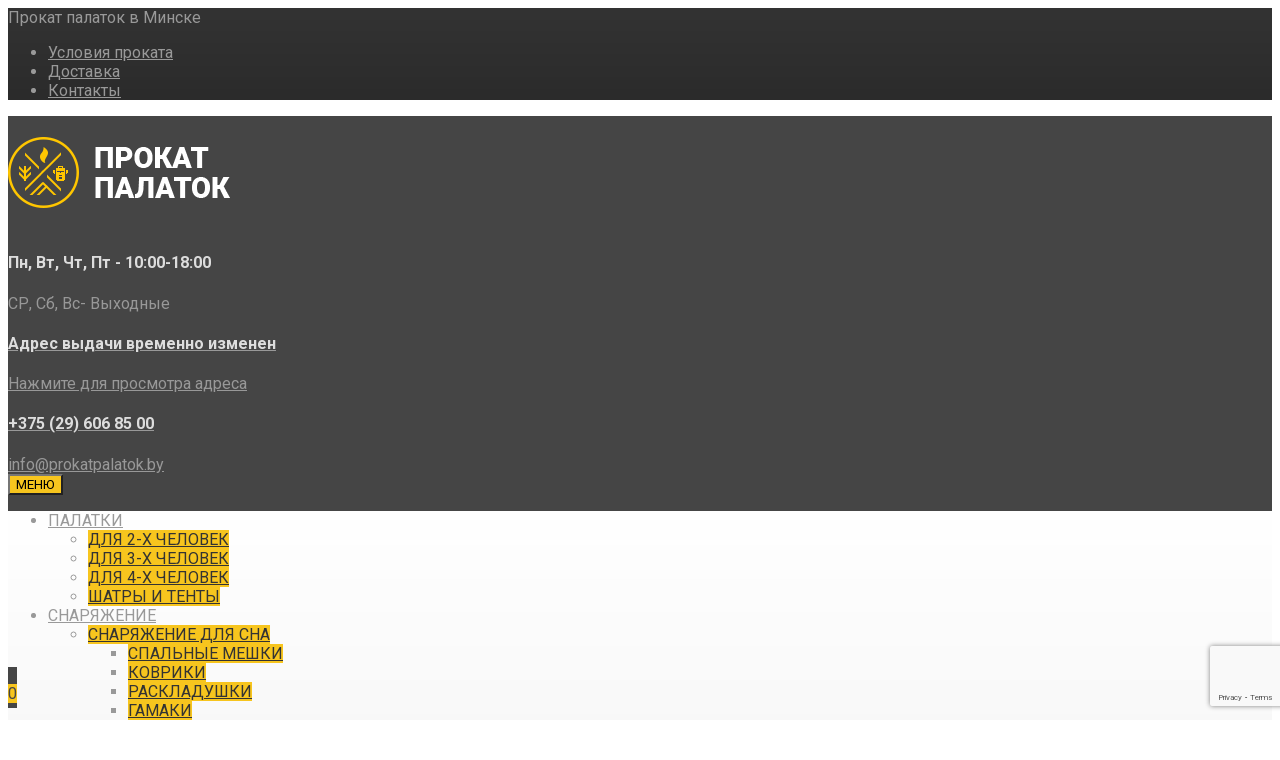

--- FILE ---
content_type: text/html; charset=UTF-8
request_url: https://prokatpalatok.by/projects/viva-braslav-2023
body_size: 58821
content:
<!DOCTYPE html>
<html lang="ru-RU">
	<head>
		<meta charset="UTF-8" />
		<meta name="viewport" content="width=device-width, initial-scale=1.0" />
		<link rel="pingback" href="https://prokatpalatok.by/xmlrpc.php" />

		<!-- W3TC-include-js-head -->
		<title>Viva Braslav 2023 - Прокат палаток в Минске</title>

<!-- This site is optimized with the Yoast SEO plugin v12.3 - https://yoast.com/wordpress/plugins/seo/ -->
<meta name="robots" content="max-snippet:-1, max-image-preview:large, max-video-preview:-1"/>
<link rel="canonical" href="https://prokatpalatok.by/projects/viva-braslav-2023" />
<meta property="og:locale" content="ru_RU" />
<meta property="og:type" content="article" />
<meta property="og:title" content="Viva Braslav 2023 - Прокат палаток в Минске" />
<meta property="og:description" content="Viva Braslav 2023 &#8212; Встречайте главное музыкальное событие этого года! В этой статье мы расскажем вам все о фестивале Viva Braslav 2023: датах, месте проведения, программе и участниках, а также поделимся информацией о том, как добраться до площадки мероприятия. Место проведения Город Браслав в Витебской области станет эпицентром фестиваля Viva Braslav 2023. Мероприятие будет проходить &hellip;" />
<meta property="og:url" content="https://prokatpalatok.by/projects/viva-braslav-2023" />
<meta property="og:site_name" content="Прокат палаток в Минске" />
<meta property="og:image" content="https://prokatpalatok.by/wp-content/uploads/2023/06/kak-vybrat-palatku.jpg" />
<meta property="og:image:secure_url" content="https://prokatpalatok.by/wp-content/uploads/2023/06/kak-vybrat-palatku.jpg" />
<meta property="og:image:width" content="800" />
<meta property="og:image:height" content="480" />
<meta name="twitter:card" content="summary_large_image" />
<meta name="twitter:description" content="Viva Braslav 2023 &#8212; Встречайте главное музыкальное событие этого года! В этой статье мы расскажем вам все о фестивале Viva Braslav 2023: датах, месте проведения, программе и участниках, а также поделимся информацией о том, как добраться до площадки мероприятия. Место проведения Город Браслав в Витебской области станет эпицентром фестиваля Viva Braslav 2023. Мероприятие будет проходить &hellip;" />
<meta name="twitter:title" content="Viva Braslav 2023 - Прокат палаток в Минске" />
<meta name="twitter:image" content="https://prokatpalatok.by/wp-content/uploads/2023/06/kak-vybrat-palatku.jpg" />
<script type='application/ld+json' class='yoast-schema-graph yoast-schema-graph--main'>{"@context":"https://schema.org","@graph":[{"@type":"Organization","@id":"https://prokatpalatok.by/#organization","name":"\u041f\u0440\u043e\u043a\u0430\u0442 \u043f\u0430\u043b\u0430\u0442\u043e\u043a \u0432 \u041c\u0438\u043d\u0441\u043a\u0435","url":"https://prokatpalatok.by/","sameAs":["https://www.instagram.com/prokatpalatok.by/"],"logo":{"@type":"ImageObject","@id":"https://prokatpalatok.by/#logo","url":"https://prokatpalatok.by/wp-content/uploads/2018/07/logo-social.png","width":250,"height":250,"caption":"\u041f\u0440\u043e\u043a\u0430\u0442 \u043f\u0430\u043b\u0430\u0442\u043e\u043a \u0432 \u041c\u0438\u043d\u0441\u043a\u0435"},"image":{"@id":"https://prokatpalatok.by/#logo"}},{"@type":"WebSite","@id":"https://prokatpalatok.by/#website","url":"https://prokatpalatok.by/","name":"\u041f\u0440\u043e\u043a\u0430\u0442 \u043f\u0430\u043b\u0430\u0442\u043e\u043a \u0432 \u041c\u0438\u043d\u0441\u043a\u0435","publisher":{"@id":"https://prokatpalatok.by/#organization"},"potentialAction":{"@type":"SearchAction","target":"https://prokatpalatok.by/?s={search_term_string}","query-input":"required name=search_term_string"}},{"@type":"ImageObject","@id":"https://prokatpalatok.by/projects/viva-braslav-2023#primaryimage","url":"https://prokatpalatok.by/wp-content/uploads/2023/06/kak-vybrat-palatku.jpg","width":800,"height":480,"caption":"\u041a\u0430\u043a \u0432\u044b\u0431\u0440\u0430\u0442\u044c \u043f\u0430\u043b\u0430\u0442\u043a\u0443"},{"@type":"WebPage","@id":"https://prokatpalatok.by/projects/viva-braslav-2023#webpage","url":"https://prokatpalatok.by/projects/viva-braslav-2023","inLanguage":"ru-RU","name":"Viva Braslav 2023 - \u041f\u0440\u043e\u043a\u0430\u0442 \u043f\u0430\u043b\u0430\u0442\u043e\u043a \u0432 \u041c\u0438\u043d\u0441\u043a\u0435","isPartOf":{"@id":"https://prokatpalatok.by/#website"},"primaryImageOfPage":{"@id":"https://prokatpalatok.by/projects/viva-braslav-2023#primaryimage"},"datePublished":"2023-06-17T22:19:32+00:00","dateModified":"2023-06-17T22:22:52+00:00"}]}</script>
<!-- / Yoast SEO plugin. -->

<link rel='dns-prefetch' href='//www.google.com' />
<link rel='dns-prefetch' href='//fonts.googleapis.com' />
<link rel='dns-prefetch' href='//s.w.org' />
<link rel="alternate" type="application/rss+xml" title="Прокат палаток в Минске &raquo; Лента" href="https://prokatpalatok.by/feed" />
<link rel="alternate" type="application/rss+xml" title="Прокат палаток в Минске &raquo; Лента комментариев" href="https://prokatpalatok.by/comments/feed" />
<link rel="alternate" type="application/rss+xml" title="Прокат палаток в Минске &raquo; Лента комментариев к &laquo;Viva Braslav 2023&raquo;" href="https://prokatpalatok.by/projects/viva-braslav-2023/feed" />
		<script type="text/javascript">
			window._wpemojiSettings = {"baseUrl":"https:\/\/s.w.org\/images\/core\/emoji\/12.0.0-1\/72x72\/","ext":".png","svgUrl":"https:\/\/s.w.org\/images\/core\/emoji\/12.0.0-1\/svg\/","svgExt":".svg","source":{"concatemoji":"https:\/\/prokatpalatok.by\/wp-includes\/js\/wp-emoji-release.min.js?ver=5.2.4"}};
			!function(a,b,c){function d(a,b){var c=String.fromCharCode;l.clearRect(0,0,k.width,k.height),l.fillText(c.apply(this,a),0,0);var d=k.toDataURL();l.clearRect(0,0,k.width,k.height),l.fillText(c.apply(this,b),0,0);var e=k.toDataURL();return d===e}function e(a){var b;if(!l||!l.fillText)return!1;switch(l.textBaseline="top",l.font="600 32px Arial",a){case"flag":return!(b=d([55356,56826,55356,56819],[55356,56826,8203,55356,56819]))&&(b=d([55356,57332,56128,56423,56128,56418,56128,56421,56128,56430,56128,56423,56128,56447],[55356,57332,8203,56128,56423,8203,56128,56418,8203,56128,56421,8203,56128,56430,8203,56128,56423,8203,56128,56447]),!b);case"emoji":return b=d([55357,56424,55356,57342,8205,55358,56605,8205,55357,56424,55356,57340],[55357,56424,55356,57342,8203,55358,56605,8203,55357,56424,55356,57340]),!b}return!1}function f(a){var c=b.createElement("script");c.src=a,c.defer=c.type="text/javascript",b.getElementsByTagName("head")[0].appendChild(c)}var g,h,i,j,k=b.createElement("canvas"),l=k.getContext&&k.getContext("2d");for(j=Array("flag","emoji"),c.supports={everything:!0,everythingExceptFlag:!0},i=0;i<j.length;i++)c.supports[j[i]]=e(j[i]),c.supports.everything=c.supports.everything&&c.supports[j[i]],"flag"!==j[i]&&(c.supports.everythingExceptFlag=c.supports.everythingExceptFlag&&c.supports[j[i]]);c.supports.everythingExceptFlag=c.supports.everythingExceptFlag&&!c.supports.flag,c.DOMReady=!1,c.readyCallback=function(){c.DOMReady=!0},c.supports.everything||(h=function(){c.readyCallback()},b.addEventListener?(b.addEventListener("DOMContentLoaded",h,!1),a.addEventListener("load",h,!1)):(a.attachEvent("onload",h),b.attachEvent("onreadystatechange",function(){"complete"===b.readyState&&c.readyCallback()})),g=c.source||{},g.concatemoji?f(g.concatemoji):g.wpemoji&&g.twemoji&&(f(g.twemoji),f(g.wpemoji)))}(window,document,window._wpemojiSettings);
		</script>
		<style type="text/css">
img.wp-smiley,
img.emoji {
	display: inline !important;
	border: none !important;
	box-shadow: none !important;
	height: 1em !important;
	width: 1em !important;
	margin: 0 .07em !important;
	vertical-align: -0.1em !important;
	background: none !important;
	padding: 0 !important;
}
</style>
	<link rel='stylesheet' id='wp-block-library-css'  href='https://prokatpalatok.by/wp-includes/css/dist/block-library/style.min.css?ver=5.2.4' type='text/css' media='all' />
<link rel='stylesheet' id='wc-block-style-css'  href='https://prokatpalatok.by/wp-content/plugins/woocommerce/packages/woocommerce-blocks/build/style.css?ver=2.3.0' type='text/css' media='all' />
<link rel='stylesheet' id='contact-form-7-css'  href='https://prokatpalatok.by/wp-content/plugins/contact-form-7/includes/css/styles.css?ver=5.1.4' type='text/css' media='all' />
<link rel='stylesheet' id='essential-grid-plugin-settings-css'  href='https://prokatpalatok.by/wp-content/plugins/essential-grid/public/assets/css/settings.css?ver=2.1.6.2.2' type='text/css' media='all' />
<link rel='stylesheet' id='tp-open-sans-css'  href='https://fonts.googleapis.com/css?family=Open+Sans%3A300%2C400%2C600%2C700%2C800&#038;ver=5.2.4' type='text/css' media='all' />
<link rel='stylesheet' id='tp-raleway-css'  href='https://fonts.googleapis.com/css?family=Raleway%3A100%2C200%2C300%2C400%2C500%2C600%2C700%2C800%2C900&#038;ver=5.2.4' type='text/css' media='all' />
<link rel='stylesheet' id='tp-droid-serif-css'  href='https://fonts.googleapis.com/css?family=Droid+Serif%3A400%2C700&#038;ver=5.2.4' type='text/css' media='all' />
<link rel='stylesheet' id='woocommerce-layout-css'  href='https://prokatpalatok.by/wp-content/plugins/woocommerce/assets/css/woocommerce-layout.css?ver=3.7.1' type='text/css' media='all' />
<link rel='stylesheet' id='woocommerce-smallscreen-css'  href='https://prokatpalatok.by/wp-content/plugins/woocommerce/assets/css/woocommerce-smallscreen.css?ver=3.7.1' type='text/css' media='only screen and (max-width: 767px)' />
<link rel='stylesheet' id='woocommerce-general-css'  href='https://prokatpalatok.by/wp-content/plugins/woocommerce/assets/css/woocommerce.css?ver=3.7.1' type='text/css' media='all' />
<style id='woocommerce-inline-inline-css' type='text/css'>
.woocommerce form .form-row .required { visibility: visible; }
</style>
<link rel='stylesheet' id='xoo-wsc-css'  href='https://prokatpalatok.by/wp-content/plugins/side-cart-woocommerce/public/css/xoo-wsc-public.css?ver=1.0.2' type='text/css' media='all' />
<style id='xoo-wsc-inline-css' type='text/css'>

			.xoo-wsc-ctxt{
				font-size: 21px;
			}

			.xoo-wsc-container{
				right: -350px;
				width: 350px;
			}
			.xoo-wsc-body{
				font-size: 14px;
			}
			.xoo-wsc-img-col{
				width: 25%;
			}
			.xoo-wsc-sum-col{
				width: 70%;
			}
			.xoo-wsc-basket{
				background-color: #454545;
				bottom: 12px;
				position: fixed;
			}
			.xoo-wsc-modal.xoo-wsc-active .xoo-wsc-basket{
				right: 350px;
			}
			.xoo-wsc-bki{
				color: #f7c51e;
				font-size: 35px;
			}
			.xoo-wsc-items-count{
				background-color: #f7c51e;
				color: #454545;
			}
			.xoo-wsc-footer a.button{
				margin: 4px 0;
			}
		
</style>
<link rel='stylesheet' id='buildpress-main-css'  href='https://prokatpalatok.by/wp-content/themes/buildpress/style.css?ver=5.5.0' type='text/css' media='all' />
<style id='buildpress-main-inline-css' type='text/css'>
/* WP Customizer start */
.top { background: #333333 linear-gradient(to bottom, #333333, #2b2b2b); }
.top { border-bottom-color: #4c4c4c; }.top, .top a, .navigation--top > .menu-item-has-children > a::after, .top .icon-box__title, .top .icon-box__subtitle, .top .widget-icon-box .icon-box { color: #999999; }.header { background-color: #454545; }@media (max-width: 991px) { .header-transparent .header__container { background-color: #524639; } }.header { background-image: url(); }.icon-box__title, .widget-icon-box .icon-box:hover .fa { color: #dddddd; }
.icon-box__subtitle, .widget-icon-box .icon-box, .textwidget { color: #989898; }@media (min-width: 992px) { .navigation { background: #ffffff linear-gradient(to bottom, #ffffff, #ededed); } }@media (min-width: 992px) { .is-sticky-navbar.header-transparent .navigation { background: #524639 linear-gradient(to bottom, #524639, #3d342a); } }.navigation--main > li > a, .navigation--main > .menu-item-has-children > a::after, .navigation--main .sub-menu > li > a { color: #dddddd; }
.navigation--main > li:hover > a, .navigation--main > .menu-item-has-children:hover > a::after, .navigation--main .sub-menu > li:hover > a { color: #fefefe; }@media (min-width: 992px) { .navigation--main > li > a, .navigation--main > .menu-item-has-children > a::after { color: #999999; } }@media (min-width: 992px) { .navigation--main > li:hover > a, .navigation--main > .menu-item-has-children:hover > a::after { color: #333333; } }@media (min-width: 992px) { .navigation--main .sub-menu > li > a, .navigation--main .sub-menu > li > a:hover, .navigation--main .sub-menu > .menu-item-has-children > a::after { color: #333333; } }.main-title { background-color: #f2f2f2; }.main-title { background-image: url(https://prokatpalatok.by/wp-content/uploads/2018/07/title-area-pattern.png); }.breadcrumbs { background-color: #ffffff; }.breadcrumbs a { color: #666666; }
.breadcrumbs a:hover { color: #595959; }body, .primary-font, .main-title--small .main-title__secondary, .navigation--main .sub-menu, .widget_search, body.woocommerce-page div.product p.price del, body.woocommerce-page div.product form.cart .single_variation .price del { font-family: Roboto; }h1, h2, h3, h4, h5, h6, .h1, .h2, .h3, .h4, .h5, .h6, .buildpress-table, .header-light .jumbotron__title p, .navigation--main, .navbar-toggle__text, #comments-submit-button, .btn, .post-password-form > p > input, .testimonial__author, .motivational-text, .project__navigation a, .pagination, .master-container .widget_nav_menu ul > li > a, .sidebar .widget_nav_menu ul > li > a, .widget_calendar caption, .read-more, body.woocommerce-page ul.products li.product h3, .woocommerce ul.products li.product h3, body.woocommerce-page a.add_to_cart_button, .woocommerce a.add_to_cart_button, body.woocommerce-page a.button, body.woocommerce-page input.button, body.woocommerce-page input.button.alt, body.woocommerce-page button.button, body.woocommerce-page nav.woocommerce-pagination, body.woocommerce-page .widget_product_categories ul > li > a, body.woocommerce-page div.product p.price, body.woocommerce-page div.product form.cart .single_variation .price, body.woocommerce-page div.product .woocommerce-tabs ul.tabs li a, body.woocommerce-page .woocommerce-error, body.woocommerce-page .woocommerce-info, body.woocommerce-page .woocommerce-message, body.woocommerce-page #review_form #respond input#submit, body.woocommerce-page .quantity .qty, body.woocommerce-page table.shop_table .product-name a, body.woocommerce-page table.shop_table .product-price, body.woocommerce-page .cart-collaterals .cart_totals table tr th, body.woocommerce-page .cart-collaterals .cart_totals table tr td, .header-transparent .jumbotron .jumbotron__title { font-family: Roboto; }.boxed-container { background-color: #ffffff; }.jumbotron__category h6, .social-icons__link, .testimonial__rating, body.woocommerce-page .star-rating, body.woocommerce-page ul.products li.product a:hover img, body.woocommerce-page p.stars a, .navigation--top > li > a:hover, .navigation--top > li:hover > a::after, .navigation--top .sub-menu > li > a:hover, .navigation--top > li:hover > a, .widget_pt_icon_box .icon-box > .fa, html body.woocommerce-page nav.woocommerce-pagination ul li .next:hover, html body.woocommerce-page nav.woocommerce-pagination ul li .prev:hover, .btn-light, .btn-light:hover, .btn-light:active, .page-template-template-empty .icon-box__subtitle { color: #f7c51e; }
.jumbotron__category::after, .alternative-heading::after, .navbar-toggle, #comments-submit-button, .btn-primary, .btn-primary:focus, .btn-primary:active:focus, .panel-grid .widget-title::after, .wpb-js-composer .wpb_wrapper .widget-title::after, .footer .footer__headings::after, .main-title h3::before, .hentry__title::after, .widget_search .search-submit, .pagination li .current, .pagination li:hover, .sidebar__headings::after, .sidebar .widget_nav_menu ul li.current-menu-item > a, .sidebar .widget_nav_menu ul li > a:hover, .master-container .widget_nav_menu ul li.current-menu-item > a, .master-container .widget_nav_menu ul li > a:hover, .widget_calendar caption, .widget_tag_cloud a, body.woocommerce-page .widget_product_search #searchsubmit, body.woocommerce-page span.onsale, body.woocommerce-page ul.products::before, body.woocommerce-page nav.woocommerce-pagination ul li span.current, body.woocommerce-page nav.woocommerce-pagination ul li a:hover, body.woocommerce-page a.add_to_cart_button:hover, body.woocommerce-page button.button:hover, body.woocommerce-page .widget_product_categories ul > li > a:hover, body.woocommerce-page a.button:hover, body.woocommerce-page input.button:hover, body.woocommerce-page table.cart td.actions input.button.alt, body.woocommerce-page .cart-collaterals .shipping_calculator h2::after, body.woocommerce-page .cart-collaterals .cart_totals h2::after, body.woocommerce-page .woocommerce-info, body.woocommerce-page .woocommerce-message, body.woocommerce-page .woocommerce-error, body.woocommerce-page #payment #place_order, body.woocommerce-page .short-description::before, body.woocommerce-page .short-description::after, body.woocommerce-page [itemprop="description"]::before, body.woocommerce-page [itemprop="description"]::after, body.woocommerce-page .woocommerce-product-details__short-description::before, body.woocommerce-page .woocommerce-product-details__short-description::after, body.woocommerce-page .quantity .minus:hover, body.woocommerce-page .quantity .plus:hover, body.woocommerce-page button.button.alt, body.woocommerce-page div.product .woocommerce-tabs ul.tabs li.active, body.woocommerce-page #review_form #respond input#submit, body.woocommerce-page div.product .woocommerce-tabs h2::after, .buildpress-table thead th, .brochure-box:hover, body.woocommerce-page .widget_product_search .search-field + input, .woocommerce button.button.alt:disabled, .woocommerce button.button.alt:disabled:hover, .woocommerce button.button.alt:disabled[disabled], .woocommerce button.button.alt:disabled[disabled]:hover, .woocommerce-cart .wc-proceed-to-checkout a.checkout-button, body .buildpress-light .esg-filterbutton:hover, body .buildpress-light .esg-sortbutton:hover, body .buildpress-light .esg-sortbutton-order:hover, body .buildpress-light .esg-cartbutton-order:hover, body .buildpress-light .esg-filterbutton.selected { background-color: #f7c51e; }
@media (min-width: 992px) { .header-light .navigation--main > .current-menu-item > a, .header-light .navigation--main > .current-menu-ancestor > a, .navigation--main .sub-menu > li > a { background-color: #f7c51e; } }
.btn-primary, .btn-primary:focus, .btn-primary:active:focus, .logo-panel img:hover, blockquote, #comments-submit-button, .navigation--main > li:hover > a, body .buildpress .esg-navigationbutton:hover span, body .buildpress .esg-filterbutton:hover span, body .buildpress .esg-sortbutton:hover span, body .buildpress .esg-sortbutton-order:hover span, body .buildpress .esg-cartbutton-order:hover span, body .buildpress .esg-filterbutton.selected span, body .buildpress-light .esg-navigationbutton:hover span, body .buildpress-light .esg-filterbutton:hover span, body .buildpress-light .esg-sortbutton:hover span, body .buildpress-light .esg-sortbutton-order:hover span, body .buildpress-light .esg-cartbutton-order:hover span, body .buildpress-light .esg-filterbutton.selected span { border-color: #f7c51e; }
@media (min-width: 992px) { .header-light .navigation--main > li.is-hover > a, .header-light .navigation--main > li:hover > a, .header-transparent .navigation--main > li.is-hover > a, .header-transparent .navigation--main > li:hover > a, .header-transparent .navigation--main > .current-menu-item > a { border-color: #f7c51e; } }
.social-icons__link:hover { color: #eeb908; }
.navbar-toggle:hover, .btn-primary:hover, .btn-primary:active, .btn-primary:active:hover, .widget_search .search-submit:hover, #comments-submit-button:hover, .widget_tag_cloud a:hover, body.woocommerce-page .widget_product_search #searchsubmit:hover, body.woocommerce-page .widget_product_search #searchsubmit:focus, body.woocommerce-page table.cart td.actions input.button.alt:hover, body.woocommerce-page #payment #place_order:hover, body.woocommerce-page button.button.alt:hover, body.woocommerce-page #review_form #respond input#submit:hover, body.woocommerce-page .widget_product_search .search-field + input:hover, body.woocommerce-page .widget_product_search .search-field + input:focus, .woocommerce-cart .wc-proceed-to-checkout a.checkout-button:hover { background-color: #eeb908; }
@media (min-width: 992px) { .navigation--main .sub-menu > li > a:hover { background-color: #eeb908; } }
.btn-primary:hover, .btn-primary:active, .btn-primary:active:hover, #comments-submit-button:hover, .navigation--main .sub-menu > li > a, .navigation--main .sub-menu, .navigation--main .sub-menu > li > .sub-menu { border-color: #eeb908; }
body .eg-buildpress-item-skin-element-0, body .eg-buildpress-item-skin-element-0:hover { background: #f7c51e !important; }a { color: #1fa7da; }
a:hover, .more-link .btn:hover { color: #1b92bf; }body, .textwidget { color: #999999; }#comments-submit-button, .btn-primary, .btn-primary:focus, .footer .btn-primary, .sidebar .widget_nav_menu ul > li.current-menu-item a, .sidebar .widget_nav_menu li.current-menu-ancestor a, .master-container .widget_nav_menu ul > li.current-menu-item > a, .master-container .widget_nav_menu li.current-menu-ancestor a, .widget_tag_cloud a, .pagination li .current, .widget_search .search-submit { color: #454545; }
#comments-submit-button:hover, .btn-primary:hover, .btn-primary:active, .footer .btn-primary:hover, .sidebar .widget_nav_menu ul > li a:hover, .sidebar .widget_nav_menu ul > li.current-menu-item a:hover, .master-container .widget_nav_menu ul > li a:hover, .master-container .widget_nav_menu ul > li.current-menu-item a:hover, .widget_tag_cloud a:hover, .pagination li:hover a, body.woocommerce-page .woocommerce-message, body.woocommerce-page nav.woocommerce-pagination ul li span.current, body.woocommerce-page button.button.alt, body.woocommerce-page table.cart td.actions input.button.alt, body.woocommerce-page button.button.alt:hover, body.woocommerce-page div.product .woocommerce-tabs ul.tabs li.active a, body.woocommerce-page div.product .woocommerce-tabs ul.tabs li.active a:hover, body.woocommerce-page nav.woocommerce-pagination ul li .prev:hover, body.woocommerce-page nav.woocommerce-pagination ul li .next:hover, body.woocommerce-page a.add_to_cart_button:hover, body.woocommerce-page a.button:hover, body.woocommerce-page input.button:hover, body.woocommerce-page nav.woocommerce-pagination ul li a:hover, body.woocommerce-page .woocommerce-info, body.woocommerce-page #payment #place_order, body.woocommerce-page .widget_product_categories ul > li > a:hover, body.woocommerce-page .widget_product_search #searchsubmit, body.woocommerce-page #review_form #respond input#submit, body.woocommerce-page button.button:hover, body.woocommerce-page .woocommerce-error .showlogin, body.woocommerce-page .woocommerce-error .showcoupon, body.woocommerce-page .woocommerce-info .showlogin, body.woocommerce-page .woocommerce-info .showcoupon, body.woocommerce-page .woocommerce-message .showlogin, body.woocommerce-page .woocommerce-message .showcoupon, body.woocommerce-page .woocommerce-error::before, body.woocommerce-page .woocommerce-info::before, body.woocommerce-page .woocommerce-message::before { color: #333333; }.wide-color { background-color: #eeeeee; }.wide-color-dark { background-color: #454545; }.wide-pattern { background-color: #f2f2f2; }.wide-pattern { background-image: url(https://prokatpalatok.by/wp-content/uploads/2018/07/title-area-pattern-1.png); }.wide-image { background-image: url(https://prokatpalatok.by/wp-content/uploads/2018/07/motivational-background.jpg); }.wide-image { background-size: cover; }.footer { background-color: #f2f2f2; }.footer { background-image: url(https://prokatpalatok.by/wp-content/uploads/2018/07/title-area-pattern-2.png); }.footer__headings { color: #3d3d3d; }.footer, .footer .textwidget { color: #666666; }.footer a { color: #1fa7da; }
.footer a:hover { color: #126381; }.footer-bottom { background-color: #f7c51e; }.footer-bottom { color: #666666; }.footer-bottom a { color: #666666; }
.footer-bottom a:hover { color: #333333; }
/* WP Customizer end */
</style>
<link rel='stylesheet' id='google-fonts-css'  href='//fonts.googleapis.com/css?family=Roboto%3A400%2C700&#038;subset=latin%2Ccyrillic' type='text/css' media='all' />
<link rel='stylesheet' id='slb_core-css'  href='https://prokatpalatok.by/wp-content/plugins/simple-lightbox/client/css/app.css?ver=2.7.1' type='text/css' media='all' />
<link rel='stylesheet' id='popup-maker-site-css'  href='//prokatpalatok.by/wp-content/uploads/pum/pum-site-styles.css?generated=1712832085&#038;ver=1.8.14' type='text/css' media='all' />
<link rel='stylesheet' id='sib-front-css-css'  href='https://prokatpalatok.by/wp-content/plugins/mailin/css/mailin-front.css?ver=5.2.4' type='text/css' media='all' />
<script type='text/javascript' src='https://prokatpalatok.by/wp-includes/js/jquery/jquery.js?ver=1.12.4-wp'></script>
<script type='text/javascript' defer='defer' src='https://prokatpalatok.by/wp-includes/js/jquery/jquery-migrate.min.js?ver=1.4.1'></script>
<script type='text/javascript' defer='defer' src='https://prokatpalatok.by/wp-content/themes/buildpress/assets/js/modernizr.custom.24530.js'></script>
<script type='text/javascript' defer='defer' src='https://prokatpalatok.by/wp-content/themes/buildpress/bower_components/respimage/respimage.min.js?ver=1.2.0'></script>
<script type='text/javascript'>
/* <![CDATA[ */
var sibErrMsg = {"invalidMail":"Please fill out valid email address","requiredField":"Please fill out required fields","invalidDateFormat":"Please fill out valid date format","invalidSMSFormat":"Please fill out valid phone number"};
var ajax_sib_front_object = {"ajax_url":"https:\/\/prokatpalatok.by\/wp-admin\/admin-ajax.php","ajax_nonce":"cbef8ed54b","flag_url":"https:\/\/prokatpalatok.by\/wp-content\/plugins\/mailin\/img\/flags\/"};
/* ]]> */
</script>
<script type='text/javascript' defer='defer' src='https://prokatpalatok.by/wp-content/plugins/mailin/js/mailin-front.js?ver=1718796266'></script>
<link rel='https://api.w.org/' href='https://prokatpalatok.by/wp-json/' />
<link rel="EditURI" type="application/rsd+xml" title="RSD" href="https://prokatpalatok.by/xmlrpc.php?rsd" />
<link rel="wlwmanifest" type="application/wlwmanifest+xml" href="https://prokatpalatok.by/wp-includes/wlwmanifest.xml" /> 
<meta name="generator" content="WordPress 5.2.4" />
<meta name="generator" content="WooCommerce 3.7.1" />
<link rel='shortlink' href='https://prokatpalatok.by/?p=42008' />
<link rel="alternate" type="application/json+oembed" href="https://prokatpalatok.by/wp-json/oembed/1.0/embed?url=https%3A%2F%2Fprokatpalatok.by%2Fprojects%2Fviva-braslav-2023" />
<link rel="alternate" type="text/xml+oembed" href="https://prokatpalatok.by/wp-json/oembed/1.0/embed?url=https%3A%2F%2Fprokatpalatok.by%2Fprojects%2Fviva-braslav-2023&#038;format=xml" />


<!-- Saphali Lite Version -->
<meta name="generator" content="Saphali Lite 1.8.5" />

		<!-- HTML5 shiv and Respond.js IE8 support of HTML5 elements and media queries -->
		<!--[if lt IE 9]>
			<script src="https://prokatpalatok.by/wp-content/themes/buildpress/bower_components/html5shiv/dist/html5shiv.min.js"></script>
			<script src="https://prokatpalatok.by/wp-content/themes/buildpress/bower_components/respond/dest/respond.min.js"></script>
		<![endif]-->
			<noscript><style>.woocommerce-product-gallery{ opacity: 1 !important; }</style></noscript>
			<style type="text/css">.recentcomments a{display:inline !important;padding:0 !important;margin:0 !important;}</style>
		
<meta name="theme-color" content="#454545">
<link rel="icon" href="https://prokatpalatok.by/wp-content/uploads/2018/08/favicon.png" sizes="32x32" />
<link rel="icon" href="https://prokatpalatok.by/wp-content/uploads/2018/08/favicon.png" sizes="192x192" />
<link rel="apple-touch-icon-precomposed" href="https://prokatpalatok.by/wp-content/uploads/2018/08/favicon.png" />
<meta name="msapplication-TileImage" content="https://prokatpalatok.by/wp-content/uploads/2018/08/favicon.png" />
		<style type="text/css" id="wp-custom-css">
			body.woocommerce-page div.product form.cart .variations .value {width: 70% !important;}
body.woocommerce-page div.product form.cart .variations td.label {width: 25% !important;}
.single-product div.product .product_meta .sku_wrapper {display:none;}
.woocommerce div.product form.cart .variations {margin-bottom: 0 !important;}
.xoo-wsc-basket {box-shadow: none !important;}
.wp-post-image {margin-bottom: 0px !important;}
input#terms {margin: 7px 0 0 0;}
span.woocommerce-terms-and-conditions-checkbox-text {padding-left: 20px;}
.xoo-wsc-icon-atc {display: none;}
.woocommerce form .form-row textarea {height: 123px !important;}
.woocommerce table.shop_attributes th {width: 250px;}
a.reset_variations {display: none !important;}
body.woocommerce-page div.product form.cart .button.single_add_to_cart_button {float: right; width: 69%;}
body.woocommerce-page .quantity {width: 25%;}
body.woocommerce-page table.shop_table td.actions .coupon .input-text {width: 150px; padding: 10px}		</style>
				<!-- W3TC-include-css -->
	</head>

	<body class="portfolio-template-default single single-portfolio postid-42008 primary-font-roboto secondary-font-roboto theme-buildpress woocommerce-no-js portfolio-category-festivali elementor-default elementor-kit-42080">
	<div class="boxed-container">

	<div class="top">
		<div class="container">
			<div class="row">
				<div class="col-xs-12  col-md-6">
					<div class="top__left">
						Прокат палаток в Минске					</div>
				</div>
				<div class="col-xs-12  col-md-6">
					<div class="top__right" role="navigation">
						<ul id="menu-top-menu" class="navigation--top  js-dropdown"><li id="menu-item-3175" class="menu-item menu-item-type-post_type menu-item-object-page menu-item-3175"><a href="https://prokatpalatok.by/usloviya-prokata">Условия проката</a></li>
<li id="menu-item-20534" class="menu-item menu-item-type-post_type menu-item-object-page menu-item-20534"><a href="https://prokatpalatok.by/zony-dostavki">Доставка</a></li>
<li id="menu-item-2720" class="menu-item menu-item-type-post_type menu-item-object-page menu-item-2720"><a href="https://prokatpalatok.by/nashi-kontakty">Контакты</a></li>
</ul>					</div>
				</div>
			</div>
		</div>
	</div>
	<header class="header" role="banner">
		<div class="container">
			<div class="logo">
				<a href="https://prokatpalatok.by">
											<img src="https://prokatpalatok.by/wp-content/uploads/2018/08/logo.png" alt="Прокат палаток в Минске" srcset="https://prokatpalatok.by/wp-content/uploads/2018/08/logo.png, https://prokatpalatok.by/wp-content/uploads/2018/08/logo-retina.png 2x" class="img-responsive" width="222" height="112" />
									</a>
			</div>

			<div class="header-widgets  header-widgets-desktop">
				<div class="widget  widget-icon-box">			<div class="icon-box">
							<i class="fa  fa-clock-o  fa-3x"></i>
				<div class="icon-box__text">
					<h4 class="icon-box__title">Пн, Вт, Чт, Пт - 10:00-18:00</h4>
					<span class="icon-box__subtitle">СР, Сб, Вс- Выходные</span>
				</div>
			</div>
			</div><div class="widget  widget-icon-box">			<a class="icon-box" href="/nashi-kontakty" >
							<i class="fa  fa-home  fa-3x"></i>
				<div class="icon-box__text">
					<h4 class="icon-box__title">Адрес выдачи временно изменен</h4>
					<span class="icon-box__subtitle">Нажмите для просмотра адреса</span>
				</div>
			</a>
			</div><div class="widget  widget-icon-box">			<a class="icon-box" href="tel:+375296068500" >
							<i class="fa  fa-phone  fa-3x"></i>
				<div class="icon-box__text">
					<h4 class="icon-box__title">+375 (29) 606 85 00</h4>
					<span class="icon-box__subtitle">info@prokatpalatok.by</span>
				</div>
			</a>
			</div><div class="widget  widget-social-icons">				<a class="social-icons__link" href="https://www.instagram.com/prokatpalatok.by/" target="_blank"><i class="fa  fa-instagram"></i></a>
							<a class="social-icons__link" href="https://vk.com/prokat.palatok" target="_blank"><i class="fa  fa-vk"></i></a>
			</div>			</div>

			<!-- Toggle Button for Mobile Navigation -->
			<button type="button" class="navbar-toggle" data-toggle="collapse" data-target="#buildpress-navbar-collapse">
				<span class="navbar-toggle__text">МЕНЮ</span>
				<span class="navbar-toggle__icon-bar">
					<span class="icon-bar"></span>
					<span class="icon-bar"></span>
					<span class="icon-bar"></span>
				</span>
			</button>

		</div>
		<div class="sticky-offset  js-sticky-offset"></div>
		<div class="container">
			<div class="navigation" role="navigation">
				<div class="collapse  navbar-collapse" id="buildpress-navbar-collapse">
					<ul id="menu-main-menu" class="navigation--main  js-dropdown"><li id="menu-item-2722" class="menu-item menu-item-type-custom menu-item-object-custom menu-item-has-children menu-item-2722"><a href="/product-category/palatki">ПАЛАТКИ</a>
<ul class="sub-menu">
	<li id="menu-item-2727" class="menu-item menu-item-type-custom menu-item-object-custom menu-item-2727"><a href="/product-category/palatki/dvuxmestnye-palatki">ДЛЯ 2-Х ЧЕЛОВЕК</a></li>
	<li id="menu-item-2728" class="menu-item menu-item-type-custom menu-item-object-custom menu-item-2728"><a href="/product-category/palatki/trexmestnye-palatki">ДЛЯ 3-Х ЧЕЛОВЕК</a></li>
	<li id="menu-item-3225" class="menu-item menu-item-type-custom menu-item-object-custom menu-item-3225"><a href="/product-category/palatki/chetyrexmestnye-palatki">ДЛЯ 4-Х ЧЕЛОВЕК</a></li>
	<li id="menu-item-24959" class="menu-item menu-item-type-custom menu-item-object-custom menu-item-24959"><a href="/product-category/mebel-dlya-kempinga/shatry">ШАТРЫ И ТЕНТЫ</a></li>
</ul>
</li>
<li id="menu-item-5070" class="menu-item menu-item-type-custom menu-item-object-custom menu-item-has-children menu-item-5070"><a href="#">СНАРЯЖЕНИЕ</a>
<ul class="sub-menu">
	<li id="menu-item-2721" class="menu-item menu-item-type-custom menu-item-object-custom menu-item-has-children menu-item-2721"><a href="/product-category/snaryazhenie-dlya-sna">СНАРЯЖЕНИЕ ДЛЯ СНА</a>
	<ul class="sub-menu">
		<li id="menu-item-2730" class="menu-item menu-item-type-custom menu-item-object-custom menu-item-2730"><a href="/product-category/snaryazhenie-dlya-sna/spalnye-meshki">СПАЛЬНЫЕ МЕШКИ</a></li>
		<li id="menu-item-2731" class="menu-item menu-item-type-custom menu-item-object-custom menu-item-2731"><a href="/product-category/snaryazhenie-dlya-sna/kovriki">КОВРИКИ</a></li>
		<li id="menu-item-5127" class="menu-item menu-item-type-taxonomy menu-item-object-product_cat menu-item-5127"><a href="https://prokatpalatok.by/product-category/mebel-dlya-kempinga/raskladushki">РАСКЛАДУШКИ</a></li>
		<li id="menu-item-2732" class="menu-item menu-item-type-custom menu-item-object-custom menu-item-2732"><a href="/product-category/snaryazhenie-dlya-sna/gamaki">ГАМАКИ</a></li>
		<li id="menu-item-41526" class="menu-item menu-item-type-taxonomy menu-item-object-product_cat menu-item-41526"><a href="https://prokatpalatok.by/product-category/snaryazhenie-dlya-sna/naduvnaya-mebel">НАДУВНАЯ МЕБЕЛЬ</a></li>
	</ul>
</li>
	<li id="menu-item-24960" class="menu-item menu-item-type-custom menu-item-object-custom menu-item-24960"><a href="/product-category/mebel-dlya-kempinga/shatry">ШАТРЫ И ТЕНТЫ</a></li>
	<li id="menu-item-4870" class="menu-item menu-item-type-custom menu-item-object-custom menu-item-4870"><a href="/product-category/poxodnaya-elektronika/zaryadnye-ustrojstva">ПАУЭРБАНКИ, АККУМУЛЯТОРЫ</a></li>
	<li id="menu-item-41432" class="menu-item menu-item-type-taxonomy menu-item-object-product_cat menu-item-41432"><a href="https://prokatpalatok.by/product-category/poxodnaya-elektronika/turisticheskie-i-kempingovye-fonari">ФОНАРИ</a></li>
	<li id="menu-item-41698" class="menu-item menu-item-type-taxonomy menu-item-object-product_cat menu-item-41698"><a href="https://prokatpalatok.by/product-category/turisticheskij-instrument">ИНСТРУМЕНТ</a></li>
	<li id="menu-item-41605" class="menu-item menu-item-type-taxonomy menu-item-object-product_cat menu-item-41605"><a href="https://prokatpalatok.by/product-category/trekkingovye-palki">ТРЕККИНГОВЫЕ ПАЛКИ</a></li>
</ul>
</li>
<li id="menu-item-2723" class="menu-item menu-item-type-custom menu-item-object-custom menu-item-has-children menu-item-2723"><a href="/product-category/mebel-dlya-kempinga">МЕБЕЛЬ</a>
<ul class="sub-menu">
	<li id="menu-item-16371" class="menu-item menu-item-type-custom menu-item-object-custom menu-item-16371"><a href="/product-category/mebel-dlya-kempinga/raskladushki">РАСКЛАДУШКИ</a></li>
	<li id="menu-item-41524" class="menu-item menu-item-type-taxonomy menu-item-object-product_cat menu-item-41524"><a href="https://prokatpalatok.by/product-category/snaryazhenie-dlya-sna/naduvnaya-mebel">НАДУВНАЯ МЕБЕЛЬ</a></li>
	<li id="menu-item-3239" class="menu-item menu-item-type-custom menu-item-object-custom menu-item-3239"><a href="/product-category/mebel-dlya-kempinga/stoly">СТОЛЫ</a></li>
	<li id="menu-item-2734" class="menu-item menu-item-type-custom menu-item-object-custom menu-item-2734"><a href="/product-category/mebel-dlya-kempinga/stulya">СТУЛЬЯ</a></li>
</ul>
</li>
<li id="menu-item-2724" class="menu-item menu-item-type-custom menu-item-object-custom menu-item-has-children menu-item-2724"><a href="/product-category/oborudovanie-dlya-prigotovleniya-pishhi">ПРИГОТОВЛЕНИЕ ЕДЫ</a>
<ul class="sub-menu">
	<li id="menu-item-2761" class="menu-item menu-item-type-custom menu-item-object-custom menu-item-2761"><a href="/product-category/oborudovanie-dlya-prigotovleniya-pishhi/gazovye-plity-i-gorelki">ГАЗОВЫЕ ПЛИТЫ</a></li>
	<li id="menu-item-14676" class="menu-item menu-item-type-taxonomy menu-item-object-product_cat menu-item-14676"><a href="https://prokatpalatok.by/product-category/oborudovanie-dlya-prigotovleniya-pishhi/turisticheskie-kotelki-i-mangaly">КОТЕЛКИ И МАНГАЛЫ</a></li>
	<li id="menu-item-14752" class="menu-item menu-item-type-taxonomy menu-item-object-product_cat menu-item-14752"><a href="https://prokatpalatok.by/product-category/oborudovanie-dlya-prigotovleniya-pishhi/xolodilnoe-oborudovanie">ТЕРМОБОКСЫ И ХОЛОДИЛЬНИКИ</a></li>
</ul>
</li>
<li id="menu-item-2725" class="menu-item menu-item-type-custom menu-item-object-custom menu-item-2725"><a href="/product-category/ryukzaki">РЮКЗАКИ</a></li>
<li id="menu-item-3532" class="menu-item menu-item-type-custom menu-item-object-custom menu-item-3532"><a href="/product-category/poxodnaya-elektronika/metalloiskateli">МЕТАЛЛОИСКАТЕЛИ</a></li>
<li id="menu-item-20501" class="menu-item menu-item-type-custom menu-item-object-custom menu-item-has-children menu-item-20501"><a href="#">ПРОЧЕЕ</a>
<ul class="sub-menu">
	<li id="menu-item-18851" class="menu-item menu-item-type-custom menu-item-object-custom menu-item-18851"><a href="/product-category/tyubingi">ТЮБИНГИ</a></li>
	<li id="menu-item-3495" class="menu-item menu-item-type-custom menu-item-object-custom menu-item-has-children menu-item-3495"><a href="/product-category/poxodnaya-elektronika/ekshn-kamery">ЭКШН-КАМЕРЫ</a>
	<ul class="sub-menu">
		<li id="menu-item-4868" class="menu-item menu-item-type-custom menu-item-object-custom menu-item-4868"><a href="/product-category/poxodnaya-elektronika/ekshn-kamery/aksessuary-dlya-ekshn-kamer">АКСЕССУАРЫ</a></li>
	</ul>
</li>
</ul>
</li>
</ul>				</div>
			</div>
		</div>
		<div class="container">
			<div class="header-widgets  hidden-md  hidden-lg">
				<div class="widget  widget-icon-box">			<div class="icon-box">
							<i class="fa  fa-clock-o  fa-3x"></i>
				<div class="icon-box__text">
					<h4 class="icon-box__title">Пн, Вт, Чт, Пт - 10:00-18:00</h4>
					<span class="icon-box__subtitle">СР, Сб, Вс- Выходные</span>
				</div>
			</div>
			</div><div class="widget  widget-icon-box">			<a class="icon-box" href="/nashi-kontakty" >
							<i class="fa  fa-home  fa-3x"></i>
				<div class="icon-box__text">
					<h4 class="icon-box__title">Адрес выдачи временно изменен</h4>
					<span class="icon-box__subtitle">Нажмите для просмотра адреса</span>
				</div>
			</a>
			</div><div class="widget  widget-icon-box">			<a class="icon-box" href="tel:+375296068500" >
							<i class="fa  fa-phone  fa-3x"></i>
				<div class="icon-box__text">
					<h4 class="icon-box__title">+375 (29) 606 85 00</h4>
					<span class="icon-box__subtitle">info@prokatpalatok.by</span>
				</div>
			</a>
			</div><div class="widget  widget-social-icons">				<a class="social-icons__link" href="https://www.instagram.com/prokatpalatok.by/" target="_blank"><i class="fa  fa-instagram"></i></a>
							<a class="social-icons__link" href="https://vk.com/prokat.palatok" target="_blank"><i class="fa  fa-vk"></i></a>
			</div>			</div>
		</div>
	</header><div class="main-title  main-title--small" style="background-color: #f2f2f2; ">
	<div class="container">
				<h1 class="main-title__primary">Viva Braslav 2023</h1>

					<h3 class="main-title__secondary">ИДЕИ ДЛЯ ОТДЫХ С ПАЛАТКОЙ</h3>
		
	</div>
</div><div class="breadcrumbs " id="project-navigation-anchor">
	<div class="container">
		<!-- Breadcrumb NavXT 6.3.0 -->
<span property="itemListElement" typeof="ListItem"><a property="item" typeof="WebPage" title="Go to Projects." href="https://prokatpalatok.by/projects" class="portfolio-root post post-portfolio"><span property="name">Projects</span></a><meta property="position" content="1"></span><span property="itemListElement" typeof="ListItem"><a property="item" typeof="WebPage" title="Go to the Фестивали Рубрика портфолио archives." href="https://prokatpalatok.by/portfolio_category/festivali" class="taxonomy portfolio_category"><span property="name">Фестивали</span></a><meta property="position" content="2"></span><span property="itemListElement" typeof="ListItem"><span property="name">Viva Braslav 2023</span><meta property="position" content="3"></span>	</div>
</div><div class="master-container">
	<div class="container">
		<div class="row">
			<main class="col-xs-12" role="main">

				
				<article class="post-inner post-42008 portfolio type-portfolio status-publish has-post-thumbnail hentry portfolio_category-festivali">
				
					<div class="row">
						<div class="col-xs-12 col-md-6">
							<div class="project__meta-data">
																<ul class="list-unstyled">
								<li><span class="project__meta-icon"><i class="fa  fa-th-list"></i></span> Категория: <strong>Фестивали</strong></li>								</ul>
							</div>
							<div class="hentry__content  project__content">
								<p>Viva Braslav 2023 &#8212; Встречайте главное музыкальное событие этого года! В этой статье мы расскажем вам все о фестивале Viva Braslav 2023: датах, месте проведения, программе и участниках, а также поделимся информацией о том, как добраться до площадки мероприятия.</p>
<p>Место проведения Город Браслав в Витебской области станет эпицентром фестиваля Viva Braslav 2023. Мероприятие будет проходить на Центральном пляже, где каждый сможет насладиться атмосферой праздника и незабываемыми выступлениями.</p>
<p>Дата проведения Отметьте себе в календаре даты 28 и 29 июля &#8212; это дни, когда состоится Viva Braslav 2023. Готовьтесь к двум дням невероятной музыки, энергии и радости!</p>
<p>Программа и участники На фестивале Viva Braslav 2023 вы сможете насладиться выступлениями множества талантливых артистов и музыкантов. Среди уже подтвержденных участников фестиваля:</p>
<ul>
<li>Macan</li>
<li>Отпетые мошенники</li>
<li>Instasamka &amp; Moneyken</li>
<li>Банд’Эрос</li>
<li>Hammali &amp; Navai</li>
<li>Artik &amp; Asti</li>
<li>Бакей</li>
<li>saypink!</li>
<li>SHARANKOŪ</li>
<li>ПараЛель</li>
<li>Просто Лера</li>
<li>Parade of Planets</li>
<li>Martin Jensen</li>
<li>ANG</li>
<li>AVAO</li>
<li>KAAZE</li>
<li>и многие другие!</li>
</ul>
<p>Лайн-ап фестиваля будет впечатляющим и разнообразным, предлагая различные жанры музыки и незабываемые выступления от талантливых артистов со всего мира.</p>
<p>Билеты и информация о продаже Вы уже готовы стать частью этого уникального события? Билеты на фестиваль Viva Braslav 2023 уже в продаже! Для получения подробной информации о ценах и местах продажи билетов рекомендуем посетить официальный сайт фестиваля или следить за новостями в официальных социальных сетях.</p>
<p>Как добраться до площадки мероприятия Для удобства посетителей организаторы фестиваля предусмотрели различные способы достижения места проведения. Вы сможете добраться до площадки мероприятия следующими способами:</p>
<div class="flex-1 overflow-hidden">
<div class="react-scroll-to-bottom--css-rziwh-79elbk h-full dark:bg-gray-800">
<div class="react-scroll-to-bottom--css-rziwh-1n7m0yu">
<div class="flex flex-col text-sm dark:bg-gray-800">
<div class="group w-full text-gray-800 dark:text-gray-100 border-b border-black/10 dark:border-gray-900/50 bg-gray-50 dark:bg-[#444654]">
<div class="flex p-4 gap-4 text-base md:gap-6 md:max-w-2xl lg:max-w-[38rem] xl:max-w-3xl md:py-6 lg:px-0 m-auto">
<div class="relative flex w-[calc(100%-50px)] flex-col gap-1 md:gap-3 lg:w-[calc(100%-115px)]">
<div class="flex flex-grow flex-col gap-3">
<div class="min-h-[20px] flex flex-col items-start gap-4 whitespace-pre-wrap break-words">
<div class="markdown prose w-full break-words dark:prose-invert light">
<ol>
<li>Автомобиль: Если вы предпочитаете личный транспорт, вы можете доехать до города Браслав на автомобиле. Место проведения фестиваля, Центральный пляж, обычно имеет достаточно парковочных мест для посетителей.</li>
<li>Общественный транспорт: Для тех, кто предпочитает путешествовать на общественном транспорте, доступны автобусы и поезда до города Браслав. Проверьте расписание и маршруты общественного транспорта, чтобы выбрать наиболее удобный вариант для вас.</li>
<li>Такси или каршеринг: Еще один вариант &#8212; воспользоваться услугами такси или каршеринга. Множество такси и мобильных приложений для каршеринга доступны в городе Браслав, что обеспечит удобную и быструю поездку до места проведения фестиваля.</li>
</ol>
<p>Не забудьте заранее спланировать свой маршрут и учесть возможные пробки или задержки. Раннее планирование поможет вам избежать ненужных хлопот и насладиться фестивалем в полной мере.</p>
<p>Viva Braslav 2023 &#8212; это событие, которое не стоит пропустить. Готовьтесь к незабываемым выступлениям, энергии и атмосфере, которые ожидают вас на этом фестивале. Приобретите билеты заранее, запланируйте свой путь и готовьтесь к потрясающему музыкальному путешествию в городе Браслав.</p>
</div>
</div>
</div>
<div class="flex justify-between lg:block">
<div class="text-gray-400 flex self-end lg:self-center justify-center mt-2 gap-2 md:gap-3 lg:gap-1 lg:absolute lg:top-0 lg:translate-x-full lg:right-0 lg:mt-0 lg:pl-2 visible">
<p>&nbsp;</p>
<div class="flex gap-1"></div>
</div>
</div>
</div>
</div>
</div>
<div class="h-32 md:h-48 flex-shrink-0"></div>
</div>
</div>
</div>
</div>
<div class="absolute bottom-0 left-0 w-full border-t md:border-t-0 dark:border-white/20 md:border-transparent md:dark:border-transparent md:bg-vert-light-gradient bg-white dark:bg-gray-800 md:!bg-transparent dark:md:bg-vert-dark-gradient pt-2 md:-left-2">
<form class="stretch mx-2 flex flex-row gap-3 last:mb-2 md:mx-4 md:last:mb-6 lg:mx-auto lg:max-w-2xl xl:max-w-3xl">
<div class="relative flex h-full flex-1 items-stretch md:flex-col" role="presentation">
<div class="">
<div class="h-full flex ml-1 md:w-full md:m-auto md:mb-2 gap-0 md:gap-2 justify-center"></div>
</div>
</div>
</form>
</div>
							</div>
							<nav class="project__navigation  visible-md  visible-lg">
								<ul class="list-unstyled">
									<li>
																			</li><li>
																			</li>
								</ul>
							</nav>
						</div>
						<div class="col-xs-12 col-md-6">
							<div class="project__gallery">
							<figure class="project-gallery-item"><a href="https://prokatpalatok.by/wp-content/uploads/2023/06/kak-vybrat-palatku.jpg" data-slb-active="1" data-slb-asset="65099332" data-slb-internal="0" data-slb-group="42008"><img width="555" height="333" src="https://prokatpalatok.by/wp-content/uploads/2023/06/kak-vybrat-palatku-555x333.jpg" class="attachment-project-gallery size-project-gallery" alt="Как выбрать палатку" srcset="https://prokatpalatok.by/wp-content/uploads/2023/06/kak-vybrat-palatku-555x333.jpg 555w, https://prokatpalatok.by/wp-content/uploads/2023/06/kak-vybrat-palatku-300x180.jpg 300w, https://prokatpalatok.by/wp-content/uploads/2023/06/kak-vybrat-palatku-768x461.jpg 768w, https://prokatpalatok.by/wp-content/uploads/2023/06/kak-vybrat-palatku.jpg 800w, https://prokatpalatok.by/wp-content/uploads/2023/06/kak-vybrat-palatku-600x360.jpg 600w" sizes="(max-width: 555px) 100vw, 555px" /></a></figure>
<figure class="project-gallery-item"><a href="https://prokatpalatok.by/wp-content/uploads/2023/06/2-2.jpg" data-slb-active="1" data-slb-asset="1673552965" data-slb-internal="0" data-slb-group="42008"><img width="555" height="555" src="https://prokatpalatok.by/wp-content/uploads/2023/06/2-2-555x555.jpg" class="attachment-project-gallery size-project-gallery" alt="Гермомешок 60 литров" srcset="https://prokatpalatok.by/wp-content/uploads/2023/06/2-2-555x555.jpg 555w, https://prokatpalatok.by/wp-content/uploads/2023/06/2-2-150x150.jpg 150w, https://prokatpalatok.by/wp-content/uploads/2023/06/2-2-300x300.jpg 300w, https://prokatpalatok.by/wp-content/uploads/2023/06/2-2-768x768.jpg 768w, https://prokatpalatok.by/wp-content/uploads/2023/06/2-2-600x600.jpg 600w, https://prokatpalatok.by/wp-content/uploads/2023/06/2-2-100x100.jpg 100w, https://prokatpalatok.by/wp-content/uploads/2023/06/2-2.jpg 800w" sizes="(max-width: 555px) 100vw, 555px" /></a></figure>
							</div>
							<nav class="project__navigation  hidden-md  hidden-lg">
								<ul class="list-unstyled">
									<li>
																			</li><li>
																			</li>
								</ul>
							</nav>
						</div>
					</div>
										<div class="clearfix"></div>
				</article>

							</main>

		</div>
	</div>
</div>

	<footer role="contentinfo">
					<div class="footer">
				<div class="container">
					<div class="row">
						<div class="col-xs-12  col-md-4"><div class="widget  widget_text  push-down-30"><h6 class="footer__headings">О НАШЕЙ КОМПАНИИ</h6>			<div class="textwidget"><img src="https://prokatpalatok.by/wp-content/uploads/2018/07/logo-footer.png" alt="Footer Logo">
<br><br>
<p><b>PROKATPALATOK.BY</b> - Сервис проката туристического снаряжения для активного отдыха в Минске.</p>
<p>На нашем сайте Вы сможете взять напрокат любое туристическое снаряжения, а также уже укомплектованные туристические комплекты, металлоискатели и экшн-камеры.</p></div>
		</div></div><div class="col-xs-12  col-md-4"><div class="widget  widget_nav_menu  push-down-30"><h6 class="footer__headings">НАВИГАЦИЯ</h6><div class="menu-services-menu-container"><ul id="menu-services-menu" class="menu"><li id="menu-item-2961" class="menu-item menu-item-type-custom menu-item-object-custom menu-item-2961"><a href="/product-category/palatki">Туристические палатки</a></li>
<li id="menu-item-2962" class="menu-item menu-item-type-custom menu-item-object-custom menu-item-2962"><a href="/product-category/snaryazhenie-dlya-sna">Снаряжение для сна</a></li>
<li id="menu-item-2964" class="menu-item menu-item-type-custom menu-item-object-custom menu-item-2964"><a href="/product-category/oborudovanie-dlya-prigotovleniya-pishhi">Все для приготовления пищи</a></li>
<li id="menu-item-2963" class="menu-item menu-item-type-custom menu-item-object-custom menu-item-2963"><a href="/product-category/mebel-dlya-kempinga">Мебель для кемпинга</a></li>
<li id="menu-item-2965" class="menu-item menu-item-type-custom menu-item-object-custom menu-item-2965"><a href="/product-category/ryukzaki">Рюкзаки</a></li>
<li id="menu-item-4798" class="menu-item menu-item-type-taxonomy menu-item-object-product_cat menu-item-4798"><a href="https://prokatpalatok.by/product-category/metalloiskateli">Металлоискатели</a></li>
<li id="menu-item-41701" class="menu-item menu-item-type-taxonomy menu-item-object-product_cat menu-item-41701"><a href="https://prokatpalatok.by/product-category/oborudovanie-dlya-prigotovleniya-pishhi/turisticheskie-kotelki-i-mangaly">Котелки и мангалы</a></li>
</ul></div></div></div><div class="col-xs-12  col-md-4"><div class="widget  widget_text  push-down-30"><h6 class="footer__headings">ЮРИДИЧЕСКАЯ ИНФОРМАЦИЯ</h6>			<div class="textwidget">ИП Лахаданов Александр Владимирович<br>
220131, г. Минск, ул. Мирошниченко,<br>д. 18, корп. 2, кв. 94
<br>р/с BY85 AKBB 3013 0893 8001 5550 0000
<br>ОАО “АСБ Беларусбанк”, БИК AKBBBY21529, г.Минск, пр-т Дзержинского, д. 18
<br>Свидетельство о гос. Регистрации от 13.03.2013,
Номер 191626288
<br><br>
<a class="btn  btn-primary" href="/nashi-kontakty" target="_blank" rel="noopener noreferrer">СВЯЗАТЬСЯ С НАМИ</a></div>
		</div></div>					</div>
				</div>
			</div>
				<div class="footer-bottom">
			<div class="container">
				<div class="footer-bottom__left">
					2018-2023 © <strong>ProkatPalatok.by</strong>				</div>
				<div class="footer-bottom__right">
					Прокат туристического снаряжения в Минске 				</div>
			</div>
		</div>
	</footer>
	</div><!-- end of .boxed-container -->


	<div id="pum-47311" class="pum pum-overlay pum-theme-4393 pum-theme-tema-po-umolchaniyu popmake-overlay click_open" data-popmake="{&quot;id&quot;:47311,&quot;slug&quot;:&quot;predvaritelnyj-zvonok&quot;,&quot;theme_id&quot;:4393,&quot;cookies&quot;:[{&quot;event&quot;:&quot;on_popup_open&quot;,&quot;settings&quot;:{&quot;name&quot;:&quot;pum-47311&quot;,&quot;key&quot;:&quot;&quot;,&quot;session&quot;:false,&quot;time&quot;:&quot;1 day&quot;,&quot;path&quot;:true}}],&quot;triggers&quot;:[{&quot;type&quot;:&quot;click_open&quot;,&quot;settings&quot;:{&quot;extra_selectors&quot;:&quot;&quot;,&quot;cookie_name&quot;:null}}],&quot;mobile_disabled&quot;:null,&quot;tablet_disabled&quot;:null,&quot;meta&quot;:{&quot;display&quot;:{&quot;stackable&quot;:false,&quot;overlay_disabled&quot;:false,&quot;scrollable_content&quot;:false,&quot;disable_reposition&quot;:false,&quot;size&quot;:&quot;medium&quot;,&quot;responsive_min_width&quot;:&quot;0%&quot;,&quot;responsive_min_width_unit&quot;:false,&quot;responsive_max_width&quot;:&quot;100%&quot;,&quot;responsive_max_width_unit&quot;:false,&quot;custom_width&quot;:&quot;640px&quot;,&quot;custom_width_unit&quot;:false,&quot;custom_height&quot;:&quot;380px&quot;,&quot;custom_height_unit&quot;:false,&quot;custom_height_auto&quot;:false,&quot;location&quot;:&quot;center top&quot;,&quot;position_from_trigger&quot;:false,&quot;position_top&quot;:&quot;100&quot;,&quot;position_left&quot;:&quot;0&quot;,&quot;position_bottom&quot;:&quot;0&quot;,&quot;position_right&quot;:&quot;0&quot;,&quot;position_fixed&quot;:false,&quot;animation_type&quot;:&quot;fade&quot;,&quot;animation_speed&quot;:&quot;350&quot;,&quot;animation_origin&quot;:&quot;center top&quot;,&quot;overlay_zindex&quot;:false,&quot;zindex&quot;:&quot;1999999999&quot;},&quot;close&quot;:{&quot;text&quot;:&quot;&quot;,&quot;button_delay&quot;:&quot;0&quot;,&quot;overlay_click&quot;:false,&quot;esc_press&quot;:false,&quot;f4_press&quot;:false},&quot;click_open&quot;:[]}}" role="dialog" aria-hidden="true" aria-labelledby="pum_popup_title_47311">

	<div id="popmake-47311" class="pum-container popmake theme-4393 pum-responsive pum-responsive-medium responsive size-medium">

				

				            <div id="pum_popup_title_47311" class="pum-title popmake-title">
				Самовывоз оборудования осуществляется только по предварительному звонку			</div>
		

		

				<div class="pum-content popmake-content">
			<p>Внимание. Самовывоз оборудования осуществляется только по предварительному звонку.</p>
		</div>


				

				            <button type="button" class="pum-close popmake-close" aria-label="Закрыть">
			X            </button>
		
	</div>

</div>
<div id="pum-4406" class="pum pum-overlay pum-theme-4393 pum-theme-tema-po-umolchaniyu popmake-overlay click_open" data-popmake="{&quot;id&quot;:4406,&quot;slug&quot;:&quot;obratnyj-zvonok&quot;,&quot;theme_id&quot;:4393,&quot;cookies&quot;:[],&quot;triggers&quot;:[{&quot;type&quot;:&quot;click_open&quot;,&quot;settings&quot;:{&quot;extra_selectors&quot;:&quot;&quot;,&quot;cookie_name&quot;:null}}],&quot;mobile_disabled&quot;:null,&quot;tablet_disabled&quot;:null,&quot;meta&quot;:{&quot;display&quot;:{&quot;stackable&quot;:false,&quot;overlay_disabled&quot;:false,&quot;scrollable_content&quot;:false,&quot;disable_reposition&quot;:false,&quot;size&quot;:&quot;small&quot;,&quot;responsive_min_width&quot;:&quot;0%&quot;,&quot;responsive_min_width_unit&quot;:false,&quot;responsive_max_width&quot;:&quot;100%&quot;,&quot;responsive_max_width_unit&quot;:false,&quot;custom_width&quot;:&quot;640px&quot;,&quot;custom_width_unit&quot;:false,&quot;custom_height&quot;:&quot;380px&quot;,&quot;custom_height_unit&quot;:false,&quot;custom_height_auto&quot;:false,&quot;location&quot;:&quot;center top&quot;,&quot;position_from_trigger&quot;:false,&quot;position_top&quot;:&quot;100&quot;,&quot;position_left&quot;:&quot;0&quot;,&quot;position_bottom&quot;:&quot;0&quot;,&quot;position_right&quot;:&quot;0&quot;,&quot;position_fixed&quot;:false,&quot;animation_type&quot;:&quot;fade&quot;,&quot;animation_speed&quot;:&quot;350&quot;,&quot;animation_origin&quot;:&quot;center top&quot;,&quot;overlay_zindex&quot;:false,&quot;zindex&quot;:&quot;1999999999&quot;},&quot;close&quot;:{&quot;text&quot;:&quot;&quot;,&quot;button_delay&quot;:&quot;0&quot;,&quot;overlay_click&quot;:false,&quot;esc_press&quot;:false,&quot;f4_press&quot;:false},&quot;click_open&quot;:[]}}" role="dialog" aria-hidden="true" aria-labelledby="pum_popup_title_4406">

	<div id="popmake-4406" class="pum-container popmake theme-4393 pum-responsive pum-responsive-small responsive size-small">

				

				            <div id="pum_popup_title_4406" class="pum-title popmake-title">
				Обратный звонок			</div>
		

		

				<div class="pum-content popmake-content">
			<p>&nbsp;</p>
<div role="form" class="wpcf7" id="wpcf7-f4378-o1" lang="ru-RU" dir="ltr">
<div class="screen-reader-response"></div>
<form action="/projects/viva-braslav-2023#wpcf7-f4378-o1" method="post" class="wpcf7-form" novalidate="novalidate">
<div style="display: none;">
<input type="hidden" name="_wpcf7" value="4378" />
<input type="hidden" name="_wpcf7_version" value="5.1.4" />
<input type="hidden" name="_wpcf7_locale" value="ru_RU" />
<input type="hidden" name="_wpcf7_unit_tag" value="wpcf7-f4378-o1" />
<input type="hidden" name="_wpcf7_container_post" value="0" />
<input type="hidden" name="g-recaptcha-response" value="" />
</div>
<p><span class="wpcf7-form-control-wrap tel-629"><input type="tel" name="tel-629" value="" size="40" class="wpcf7-form-control wpcf7-text wpcf7-tel wpcf7-validates-as-required wpcf7-validates-as-tel tel" aria-required="true" aria-invalid="false" placeholder="Введите Ваш номер телефона" /></span><br />
Мы свяжемся с Вами в ближайшее время<input type="submit" value="ЗАКАЗАТЬ ЗВОНОК" class="wpcf7-form-control wpcf7-submit btn btn-primary" /></p>
<input type='hidden' class='wpcf7-pum' value='{"closepopup":false,"closedelay":0,"openpopup":false,"openpopup_id":0}' /><div class="wpcf7-response-output wpcf7-display-none"></div></form></div>
		</div>


				

				            <button type="button" class="pum-close popmake-close" aria-label="Закрыть">
			X            </button>
		
	</div>

</div>
		<script>
		var $keys = {"billing_country":["cod"],"billing_address_1":["cod"],"billing_new_fild11":["cod"],"billing_new_fild12":["cod"],"billing_new_fild14":["cod"],"billing_new_fild13":["cod"]};
		var $skeys = {"billing_country":["flat_rate"],"billing_address_1":["flat_rate"],"billing_new_fild11":["flat_rate"],"billing_new_fild12":["flat_rate"],"billing_new_fild14":["flat_rate"],"billing_new_fild13":["flat_rate"]};
		function corect_payment_method_filds () {
			var selected_p_method = jQuery("input[name=\"payment_method\"]:checked").val();
			jQuery.each($keys, function(i,e){		
				if( jQuery.inArray( selected_p_method, e ) >= 0 ) {
					if( ! ( jQuery("#billing_platelshik_is_grpl").is(':checked') && ( i == 'billing_gruzopoluch' || i == 'billing_gruzopoluch_okpo') ) )
					jQuery("#" + i + "_field").show('slow');
				} else {
					jQuery("#" + i + "_field").hide('slow');
				}
			});
		}
		function corect_shipping_method_filds () {
			var selected_s_method = typeof jQuery("input.shipping_method:checked, input.shipping_method[type=\"hidden\"], select.shipping_method").val() != 'undefined' ? jQuery("input.shipping_method:checked, input.shipping_method[type=\"hidden\"], select.shipping_method").val().split(":")[0] : '';
			jQuery.each($skeys, function(i,e){		
				if( jQuery.inArray( selected_s_method, e ) >= 0 ) {
					jQuery("#" + i + "_field").show('slow');
				} else {
					jQuery("#" + i + "_field").hide('slow');
				}
			});
		}
		jQuery("body").delegate("input[name=\"payment_method\"]", 'click', function(){
			corect_payment_method_filds ();
		});
		jQuery("body").on("payment_method_selected", function(){
			corect_payment_method_filds ();
		});
		jQuery("body").delegate("input.shipping_method", 'click', function(){
			corect_shipping_method_filds ();
		});
		jQuery("body").delegate("select.shipping_method", 'change', function(){
			corect_shipping_method_filds ();
		});
		jQuery('body').bind('updated_checkout', function() {
			corect_payment_method_filds ();
			corect_shipping_method_filds ();
		});
		</script>
		
<div class="xoo-wsc-modal">

					<div class="xoo-wsc-basket" style="">
							<span class="xoo-wsc-items-count">0</span>
						<span class="xoo-wsc-icon-basket1 xoo-wsc-bki"></span>
		</div>
	
	<div class="xoo-wsc-opac"></div>
	<div class="xoo-wsc-container">
			</div>
</div>

<div class="xoo-wsc-notice-box" style="display: none;">
	<div>
	  <span class="xoo-wsc-notice"></span>
	</div>
</div>
<!-- Yandex.Metrika counter -->
<script type="text/javascript" >
   (function(m,e,t,r,i,k,a){m[i]=m[i]||function(){(m[i].a=m[i].a||[]).push(arguments)};
   m[i].l=1*new Date();k=e.createElement(t),a=e.getElementsByTagName(t)[0],k.async=1,k.src=r,a.parentNode.insertBefore(k,a)})
   (window, document, "script", "https://mc.yandex.ru/metrika/tag.js", "ym");

   ym(49463497, "init", {
        clickmap:true,
        trackLinks:true,
        accurateTrackBounce:true,
        webvisor:true,
        ecommerce:"dataLayer"
   });
</script>
<noscript><div><img src="https://mc.yandex.ru/watch/49463497" style="position:absolute; left:-9999px;" alt="" /></div></noscript>
<!-- /Yandex.Metrika counter -->

<!--VK Pixel-->
<script type="text/javascript">!function(){var t=document.createElement("script");t.type="text/javascript",t.async=!0,t.src="https://vk.com/js/api/openapi.js?159",t.onload=function(){VK.Retargeting.Init("VK-RTRG-275951-3OFmw"),VK.Retargeting.Hit()},document.head.appendChild(t)}();</script><noscript><img src="https://vk.com/rtrg?p=VK-RTRG-275951-3OFmw" style="position:fixed; left:-999px;" alt=""/></noscript>
<!--/VK Pixel-->

<!-- Global site tag (gtag.js) - Google Analytics -->
<script async src="https://www.googletagmanager.com/gtag/js?id=UA-124583035-1"></script>
<script>
  window.dataLayer = window.dataLayer || [];
  function gtag(){dataLayer.push(arguments);}
  gtag('js', new Date());

  gtag('config', 'UA-124583035-1');
</script>
<!-- /Global site tag (gtag.js) - Google Analytics -->

<!-- Rating Mail.ru counter -->
<script type="text/javascript">
var _tmr = window._tmr || (window._tmr = []);
_tmr.push({id: "3185246", type: "pageView", start: (new Date()).getTime()});
(function (d, w, id) {
  if (d.getElementById(id)) return;
  var ts = d.createElement("script"); ts.type = "text/javascript"; ts.async = true; ts.id = id;
  ts.src = "https://top-fwz1.mail.ru/js/code.js";
  var f = function () {var s = d.getElementsByTagName("script")[0]; s.parentNode.insertBefore(ts, s);};
  if (w.opera == "[object Opera]") { d.addEventListener("DOMContentLoaded", f, false); } else { f(); }
})(document, window, "topmailru-code");
</script><noscript><div>
<img src="https://top-fwz1.mail.ru/counter?id=3185246;js=na" style="border:0;position:absolute;left:-9999px;" alt="Top.Mail.Ru" />
</div></noscript>
<!-- //Rating Mail.ru counter -->
	<script type="text/javascript">
		var c = document.body.className;
		c = c.replace(/woocommerce-no-js/, 'woocommerce-js');
		document.body.className = c;
	</script>
			<script type="text/javascript">
			var wc_product_block_data = JSON.parse( decodeURIComponent( '%7B%22min_columns%22%3A1%2C%22max_columns%22%3A6%2C%22default_columns%22%3A3%2C%22min_rows%22%3A1%2C%22max_rows%22%3A6%2C%22default_rows%22%3A1%2C%22thumbnail_size%22%3A300%2C%22placeholderImgSrc%22%3A%22https%3A%5C%2F%5C%2Fprokatpalatok.by%5C%2Fwp-content%5C%2Fuploads%5C%2Fwoocommerce-placeholder.png%22%2C%22min_height%22%3A500%2C%22default_height%22%3A500%2C%22isLargeCatalog%22%3Afalse%2C%22limitTags%22%3Afalse%2C%22hasTags%22%3Atrue%2C%22productCategories%22%3A%5B%7B%22term_id%22%3A15%2C%22name%22%3A%22%5Cu0411%5Cu0435%5Cu0437%20%5Cu043a%5Cu0430%5Cu0442%5Cu0435%5Cu0433%5Cu043e%5Cu0440%5Cu0438%5Cu0438%22%2C%22slug%22%3A%22uncategorized%22%2C%22term_group%22%3A0%2C%22term_taxonomy_id%22%3A15%2C%22taxonomy%22%3A%22product_cat%22%2C%22description%22%3A%22%22%2C%22parent%22%3A0%2C%22count%22%3A0%2C%22filter%22%3A%22raw%22%2C%22link%22%3A%22https%3A%5C%2F%5C%2Fprokatpalatok.by%5C%2Fproduct-category%5C%2Funcategorized%22%7D%2C%7B%22term_id%22%3A115%2C%22name%22%3A%22%5Cu0410%5Cu0432%5Cu0442%5Cu043e%5Cu0445%5Cu043e%5Cu043b%5Cu043e%5Cu0434%5Cu0438%5Cu043b%5Cu044c%5Cu043d%5Cu0438%5Cu043a%5Cu0438%20%5Cu0438%20%5Cu0442%5Cu0435%5Cu0440%5Cu043c%5Cu043e%5Cu0431%5Cu043e%5Cu043a%5Cu0441%5Cu044b%22%2C%22slug%22%3A%22xolodilnoe-oborudovanie%22%2C%22term_group%22%3A0%2C%22term_taxonomy_id%22%3A115%2C%22taxonomy%22%3A%22product_cat%22%2C%22description%22%3A%22%5Cu041f%5Cu0440%5Cu043e%5Cu043a%5Cu0430%5Cu0442%20%5Cu0442%5Cu0435%5Cu0440%5Cu043c%5Cu043e%5Cu0431%5Cu043e%5Cu043a%5Cu0441%5Cu043e%5Cu0432%20%5Cu0438%20%5Cu0430%5Cu0432%5Cu0442%5Cu043e%5Cu0445%5Cu043e%5Cu043b%5Cu043e%5Cu0434%5Cu0438%5Cu043b%5Cu044c%5Cu043d%5Cu0438%5Cu043a%5Cu043e%5Cu0432%20%5Cu044f%5Cu0432%5Cu043b%5Cu044f%5Cu0435%5Cu0442%5Cu0441%5Cu044f%20%5Cu043f%5Cu043e%5Cu043f%5Cu0443%5Cu043b%5Cu044f%5Cu0440%5Cu043d%5Cu043e%5Cu0439%20%5Cu0443%5Cu0441%5Cu043b%5Cu0443%5Cu0433%5Cu043e%5Cu0439%20%5Cu0434%5Cu043b%5Cu044f%20%5Cu0442%5Cu0435%5Cu0445%2C%20%5Cu043a%5Cu0442%5Cu043e%20%5Cu043f%5Cu0443%5Cu0442%5Cu0435%5Cu0448%5Cu0435%5Cu0441%5Cu0442%5Cu0432%5Cu0443%5Cu0435%5Cu0442%20%5Cu043d%5Cu0430%20%5Cu0430%5Cu0432%5Cu0442%5Cu043e%5Cu043c%5Cu043e%5Cu0431%5Cu0438%5Cu043b%5Cu0435%20%5Cu0438%20%5Cu0445%5Cu043e%5Cu0447%5Cu0435%5Cu0442%20%5Cu0441%5Cu043e%5Cu0445%5Cu0440%5Cu0430%5Cu043d%5Cu0438%5Cu0442%5Cu044c%20%5Cu0441%5Cu0432%5Cu043e%5Cu044e%20%5Cu0435%5Cu0434%5Cu0443%20%5Cu0438%20%5Cu043d%5Cu0430%5Cu043f%5Cu0438%5Cu0442%5Cu043a%5Cu0438%20%5Cu0432%20%5Cu0445%5Cu043e%5Cu0440%5Cu043e%5Cu0448%5Cu0435%5Cu043c%20%5Cu0441%5Cu043e%5Cu0441%5Cu0442%5Cu043e%5Cu044f%5Cu043d%5Cu0438%5Cu0438%20%5Cu0432%5Cu043e%20%5Cu0432%5Cu0440%5Cu0435%5Cu043c%5Cu044f%20%5Cu043f%5Cu043e%5Cu0435%5Cu0437%5Cu0434%5Cu043a%5Cu0438.%20%5Cu0412%20%5Cu044d%5Cu0442%5Cu043e%5Cu043c%20%5Cu0442%5Cu0435%5Cu043a%5Cu0441%5Cu0442%5Cu0435%20%5Cu043c%5Cu044b%20%5Cu0440%5Cu0430%5Cu0441%5Cu0441%5Cu043c%5Cu043e%5Cu0442%5Cu0440%5Cu0438%5Cu043c%2C%20%5Cu0447%5Cu0442%5Cu043e%20%5Cu0442%5Cu0430%5Cu043a%5Cu043e%5Cu0435%20%5Cu0442%5Cu0435%5Cu0440%5Cu043c%5Cu043e%5Cu0431%5Cu043e%5Cu043a%5Cu0441%5Cu044b%20%5Cu0438%20%5Cu0430%5Cu0432%5Cu0442%5Cu043e%5Cu0445%5Cu043e%5Cu043b%5Cu043e%5Cu0434%5Cu0438%5Cu043b%5Cu044c%5Cu043d%5Cu0438%5Cu043a%5Cu0438%2C%20%5Cu043f%5Cu043e%5Cu0447%5Cu0435%5Cu043c%5Cu0443%20%5Cu043e%5Cu043d%5Cu0438%20%5Cu043f%5Cu043e%5Cu043b%5Cu0435%5Cu0437%5Cu043d%5Cu044b%20%5Cu0438%20%5Cu043a%5Cu0430%5Cu043a%20%5Cu0432%5Cu044b%5Cu0431%5Cu0440%5Cu0430%5Cu0442%5Cu044c%20%5Cu043f%5Cu0440%5Cu0430%5Cu0432%5Cu0438%5Cu043b%5Cu044c%5Cu043d%5Cu044b%5Cu0439%20%5Cu0432%5Cu0430%5Cu0440%5Cu0438%5Cu0430%5Cu043d%5Cu0442%20%5Cu0434%5Cu043b%5Cu044f%20%5Cu0432%5Cu0430%5Cu0448%5Cu0435%5Cu0439%20%5Cu043f%5Cu043e%5Cu0435%5Cu0437%5Cu0434%5Cu043a%5Cu0438.%5Cr%5Cn%3Ch2%3E%5Cu0427%5Cu0442%5Cu043e%20%5Cu0442%5Cu0430%5Cu043a%5Cu043e%5Cu0435%20%5Cu0442%5Cu0435%5Cu0440%5Cu043c%5Cu043e%5Cu0431%5Cu043e%5Cu043a%5Cu0441%5Cu044b%3A%3C%5C%2Fh2%3E%5Cr%5Cn%3Cul%3E%5Cr%5Cn%20%5Ct%3Cli%3E%3Cstrong%3E%5Cu0422%5Cu0435%5Cu0440%5Cu043c%5Cu043e%5Cu0431%5Cu043e%5Cu043a%5Cu0441%5Cu044b%3C%5C%2Fstrong%3E%20%5Cu2013%20%5Cu044d%5Cu0442%5Cu043e%20%5Cu043a%5Cu043e%5Cu043d%5Cu0442%5Cu0435%5Cu0439%5Cu043d%5Cu0435%5Cu0440%5Cu044b%2C%20%5Cu043a%5Cu043e%5Cu0442%5Cu043e%5Cu0440%5Cu044b%5Cu0435%20%5Cu0438%5Cu0441%5Cu043f%5Cu043e%5Cu043b%5Cu044c%5Cu0437%5Cu0443%5Cu044e%5Cu0442%5Cu0441%5Cu044f%20%5Cu0434%5Cu043b%5Cu044f%20%5Cu0445%5Cu0440%5Cu0430%5Cu043d%5Cu0435%5Cu043d%5Cu0438%5Cu044f%20%5Cu0435%5Cu0434%5Cu044b%20%5Cu0438%20%5Cu043d%5Cu0430%5Cu043f%5Cu0438%5Cu0442%5Cu043a%5Cu043e%5Cu0432%20%5Cu0432%20%5Cu0442%5Cu0435%5Cu043f%5Cu043b%5Cu0435.%3C%5C%2Fli%3E%5Cr%5Cn%20%5Ct%3Cli%3E%5Cu041e%5Cu043d%5Cu0438%20%5Cu043e%5Cu0431%5Cu044b%5Cu0447%5Cu043d%5Cu043e%20%5Cu0438%5Cu0437%5Cu0433%5Cu043e%5Cu0442%5Cu0430%5Cu0432%5Cu043b%5Cu0438%5Cu0432%5Cu0430%5Cu044e%5Cu0442%5Cu0441%5Cu044f%20%5Cu0438%5Cu0437%20%5Cu043f%5Cu0440%5Cu043e%5Cu0447%5Cu043d%5Cu044b%5Cu0445%20%5Cu043c%5Cu0430%5Cu0442%5Cu0435%5Cu0440%5Cu0438%5Cu0430%5Cu043b%5Cu043e%5Cu0432%2C%20%5Cu0442%5Cu0430%5Cu043a%5Cu0438%5Cu0445%20%5Cu043a%5Cu0430%5Cu043a%20%5Cu043f%5Cu043b%5Cu0430%5Cu0441%5Cu0442%5Cu0438%5Cu043a%20%5Cu0438%5Cu043b%5Cu0438%20%5Cu043c%5Cu0435%5Cu0442%5Cu0430%5Cu043b%5Cu043b%2C%20%5Cu0438%20%5Cu0438%5Cu043c%5Cu0435%5Cu044e%5Cu0442%20%5Cu0442%5Cu0435%5Cu0440%5Cu043c%5Cu043e%5Cu0438%5Cu0437%5Cu043e%5Cu043b%5Cu044f%5Cu0446%5Cu0438%5Cu043e%5Cu043d%5Cu043d%5Cu0443%5Cu044e%20%5Cu043f%5Cu043e%5Cu0434%5Cu043a%5Cu043b%5Cu0430%5Cu0434%5Cu043a%5Cu0443%2C%20%5Cu0447%5Cu0442%5Cu043e%5Cu0431%5Cu044b%20%5Cu0441%5Cu043e%5Cu0445%5Cu0440%5Cu0430%5Cu043d%5Cu0438%5Cu0442%5Cu044c%20%5Cu0442%5Cu0435%5Cu043f%5Cu043b%5Cu043e.%3C%5C%2Fli%3E%5Cr%5Cn%20%5Ct%3Cli%3E%5Cu0422%5Cu0435%5Cu0440%5Cu043c%5Cu043e%5Cu0431%5Cu043e%5Cu043a%5Cu0441%5Cu044b%20%5Cu0434%5Cu043e%5Cu0441%5Cu0442%5Cu0443%5Cu043f%5Cu043d%5Cu044b%20%5Cu0432%20%5Cu0440%5Cu0430%5Cu0437%5Cu043d%5Cu044b%5Cu0445%20%5Cu0440%5Cu0430%5Cu0437%5Cu043c%5Cu0435%5Cu0440%5Cu0430%5Cu0445%20%5Cu0438%20%5Cu0444%5Cu043e%5Cu0440%5Cu043c%5Cu0430%5Cu0445%2C%20%5Cu0432%20%5Cu0437%5Cu0430%5Cu0432%5Cu0438%5Cu0441%5Cu0438%5Cu043c%5Cu043e%5Cu0441%5Cu0442%5Cu0438%20%5Cu043e%5Cu0442%20%5Cu0442%5Cu043e%5Cu0433%5Cu043e%2C%20%5Cu043a%5Cu0430%5Cu043a%20%5Cu043c%5Cu043d%5Cu043e%5Cu0433%5Cu043e%20%5Cu043f%5Cu0440%5Cu043e%5Cu0434%5Cu0443%5Cu043a%5Cu0442%5Cu043e%5Cu0432%20%5Cu0432%5Cu044b%20%5Cu043f%5Cu043b%5Cu0430%5Cu043d%5Cu0438%5Cu0440%5Cu0443%5Cu0435%5Cu0442%5Cu0435%20%5Cu0445%5Cu0440%5Cu0430%5Cu043d%5Cu0438%5Cu0442%5Cu044c.%3C%5C%2Fli%3E%5Cr%5Cn%3C%5C%2Ful%3E%5Cr%5Cn%3Ch2%3E%5Cu0427%5Cu0442%5Cu043e%20%5Cu0442%5Cu0430%5Cu043a%5Cu043e%5Cu0435%20%5Cu0430%5Cu0432%5Cu0442%5Cu043e%5Cu0445%5Cu043e%5Cu043b%5Cu043e%5Cu0434%5Cu0438%5Cu043b%5Cu044c%5Cu043d%5Cu0438%5Cu043a%5Cu0438%3A%3C%5C%2Fh2%3E%5Cr%5Cn%3Cul%3E%5Cr%5Cn%20%5Ct%3Cli%3E%3Cstrong%3E%5Cu0410%5Cu0432%5Cu0442%5Cu043e%5Cu0445%5Cu043e%5Cu043b%5Cu043e%5Cu0434%5Cu0438%5Cu043b%5Cu044c%5Cu043d%5Cu0438%5Cu043a%5Cu0438%3C%5C%2Fstrong%3E%20%5Cu2013%20%5Cu044d%5Cu0442%5Cu043e%20%5Cu0443%5Cu0441%5Cu0442%5Cu0440%5Cu043e%5Cu0439%5Cu0441%5Cu0442%5Cu0432%5Cu0430%2C%20%5Cu043a%5Cu043e%5Cu0442%5Cu043e%5Cu0440%5Cu044b%5Cu0435%20%5Cu0438%5Cu0441%5Cu043f%5Cu043e%5Cu043b%5Cu044c%5Cu0437%5Cu0443%5Cu044e%5Cu0442%5Cu0441%5Cu044f%20%5Cu0434%5Cu043b%5Cu044f%20%5Cu0445%5Cu0440%5Cu0430%5Cu043d%5Cu0435%5Cu043d%5Cu0438%5Cu044f%20%5Cu0435%5Cu0434%5Cu044b%20%5Cu0438%20%5Cu043d%5Cu0430%5Cu043f%5Cu0438%5Cu0442%5Cu043a%5Cu043e%5Cu0432%20%5Cu0432%20%5Cu0445%5Cu043e%5Cu043b%5Cu043e%5Cu0434%5Cu0435.%3C%5C%2Fli%3E%5Cr%5Cn%20%5Ct%3Cli%3E%5Cu041e%5Cu043d%5Cu0438%20%5Cu043e%5Cu0431%5Cu044b%5Cu0447%5Cu043d%5Cu043e%20%5Cu043f%5Cu043e%5Cu0434%5Cu043a%5Cu043b%5Cu044e%5Cu0447%5Cu0430%5Cu044e%5Cu0442%5Cu0441%5Cu044f%20%5Cu043a%20%5Cu043f%5Cu0440%5Cu0438%5Cu043a%5Cu0443%5Cu0440%5Cu0438%5Cu0432%5Cu0430%5Cu0442%5Cu0435%5Cu043b%5Cu044e%20%5Cu0430%5Cu0432%5Cu0442%5Cu043e%5Cu043c%5Cu043e%5Cu0431%5Cu0438%5Cu043b%5Cu044f%20%5Cu0438%20%5Cu0438%5Cu0441%5Cu043f%5Cu043e%5Cu043b%5Cu044c%5Cu0437%5Cu0443%5Cu044e%5Cu0442%20%5Cu044d%5Cu043b%5Cu0435%5Cu043a%5Cu0442%5Cu0440%5Cu0438%5Cu0447%5Cu0435%5Cu0441%5Cu0442%5Cu0432%5Cu043e%2C%20%5Cu0447%5Cu0442%5Cu043e%5Cu0431%5Cu044b%20%5Cu043e%5Cu0445%5Cu043b%5Cu0430%5Cu0436%5Cu0434%5Cu0430%5Cu0442%5Cu044c%20%5Cu0441%5Cu043e%5Cu0434%5Cu0435%5Cu0440%5Cu0436%5Cu0438%5Cu043c%5Cu043e%5Cu0435.%3C%5C%2Fli%3E%5Cr%5Cn%20%5Ct%3Cli%3E%5Cu0410%5Cu0432%5Cu0442%5Cu043e%5Cu0445%5Cu043e%5Cu043b%5Cu043e%5Cu0434%5Cu0438%5Cu043b%5Cu044c%5Cu043d%5Cu0438%5Cu043a%5Cu0438%20%5Cu0442%5Cu0430%5Cu043a%5Cu0436%5Cu0435%20%5Cu0434%5Cu043e%5Cu0441%5Cu0442%5Cu0443%5Cu043f%5Cu043d%5Cu044b%20%5Cu0432%20%5Cu0440%5Cu0430%5Cu0437%5Cu043d%5Cu044b%5Cu0445%20%5Cu0440%5Cu0430%5Cu0437%5Cu043c%5Cu0435%5Cu0440%5Cu0430%5Cu0445%20%5Cu0438%20%5Cu0444%5Cu043e%5Cu0440%5Cu043c%5Cu0430%5Cu0445%2C%20%5Cu0432%20%5Cu0437%5Cu0430%5Cu0432%5Cu0438%5Cu0441%5Cu0438%5Cu043c%5Cu043e%5Cu0441%5Cu0442%5Cu0438%20%5Cu043e%5Cu0442%20%5Cu0442%5Cu043e%5Cu0433%5Cu043e%2C%20%5Cu0441%5Cu043a%5Cu043e%5Cu043b%5Cu044c%5Cu043a%5Cu043e%20%5Cu043f%5Cu0440%5Cu043e%5Cu0434%5Cu0443%5Cu043a%5Cu0442%5Cu043e%5Cu0432%20%5Cu0432%5Cu044b%20%5Cu0445%5Cu043e%5Cu0442%5Cu0438%5Cu0442%5Cu0435%20%5Cu0445%5Cu0440%5Cu0430%5Cu043d%5Cu0438%5Cu0442%5Cu044c%20%5Cu0438%20%5Cu0441%5Cu043a%5Cu043e%5Cu043b%5Cu044c%5Cu043a%5Cu043e%20%5Cu043c%5Cu0435%5Cu0441%5Cu0442%5Cu0430%20%5Cu0443%20%5Cu0432%5Cu0430%5Cu0441%20%5Cu0435%5Cu0441%5Cu0442%5Cu044c%20%5Cu0432%20%5Cu0430%5Cu0432%5Cu0442%5Cu043e%5Cu043c%5Cu043e%5Cu0431%5Cu0438%5Cu043b%5Cu0435.%3C%5C%2Fli%3E%5Cr%5Cn%3C%5C%2Ful%3E%5Cr%5Cn%3Ch2%3E%5Cu041f%5Cu043e%5Cu0447%5Cu0435%5Cu043c%5Cu0443%20%5Cu043f%5Cu043e%5Cu043b%5Cu0435%5Cu0437%5Cu043d%5Cu043e%20%5Cu0438%5Cu0441%5Cu043f%5Cu043e%5Cu043b%5Cu044c%5Cu0437%5Cu043e%5Cu0432%5Cu0430%5Cu0442%5Cu044c%20%5Cu0442%5Cu0435%5Cu0440%5Cu043c%5Cu043e%5Cu0431%5Cu043e%5Cu043a%5Cu0441%5Cu044b%20%5Cu0438%20%5Cu0430%5Cu0432%5Cu0442%5Cu043e%5Cu0445%5Cu043e%5Cu043b%5Cu043e%5Cu0434%5Cu0438%5Cu043b%5Cu044c%5Cu043d%5Cu0438%5Cu043a%5Cu0438%3A%3C%5C%2Fh2%3E%5Cr%5Cn%3Cul%3E%5Cr%5Cn%20%5Ct%3Cli%3E%5Cu0421%20%5Cu043f%5Cu043e%5Cu043c%5Cu043e%5Cu0449%5Cu044c%5Cu044e%20%5Cu0442%5Cu0435%5Cu0440%5Cu043c%5Cu043e%5Cu0431%5Cu043e%5Cu043a%5Cu0441%5Cu043e%5Cu0432%20%5Cu0438%20%5Cu0430%5Cu0432%5Cu0442%5Cu043e%5Cu0445%5Cu043e%5Cu043b%5Cu043e%5Cu0434%5Cu0438%5Cu043b%5Cu044c%5Cu043d%5Cu0438%5Cu043a%5Cu043e%5Cu0432%20%5Cu0432%5Cu044b%20%5Cu043c%5Cu043e%5Cu0436%5Cu0435%5Cu0442%5Cu0435%20%5Cu0441%5Cu043e%5Cu0445%5Cu0440%5Cu0430%5Cu043d%5Cu0438%5Cu0442%5Cu044c%20%5Cu0441%5Cu0432%5Cu043e%5Cu044e%20%5Cu0435%5Cu0434%5Cu0443%20%5Cu0438%20%5Cu043d%5Cu0430%5Cu043f%5Cu0438%5Cu0442%5Cu043a%5Cu0438%20%5Cu0432%20%5Cu043d%5Cu0443%5Cu0436%5Cu043d%5Cu043e%5Cu043c%20%5Cu0442%5Cu0435%5Cu043c%5Cu043f%5Cu0435%5Cu0440%5Cu0430%5Cu0442%5Cu0443%5Cu0440%5Cu043d%5Cu043e%5Cu043c%20%5Cu0440%5Cu0435%5Cu0436%5Cu0438%5Cu043c%5Cu0435%2C%20%5Cu0447%5Cu0442%5Cu043e%20%5Cu043e%5Cu0441%5Cu043e%5Cu0431%5Cu0435%5Cu043d%5Cu043d%5Cu043e%20%5Cu043f%5Cu043e%5Cu043b%5Cu0435%5Cu0437%5Cu043d%5Cu043e%20%5Cu043f%5Cu0440%5Cu0438%20%5Cu0434%5Cu043b%5Cu0438%5Cu0442%5Cu0435%5Cu043b%5Cu044c%5Cu043d%5Cu044b%5Cu0445%20%5Cu043f%5Cu043e%5Cu0435%5Cu0437%5Cu0434%5Cu043a%5Cu0430%5Cu0445.%3C%5C%2Fli%3E%5Cr%5Cn%20%5Ct%3Cli%3E%5Cu042d%5Cu0442%5Cu043e%20%5Cu0442%5Cu0430%5Cu043a%5Cu0436%5Cu0435%20%5Cu043f%5Cu043e%5Cu043c%5Cu043e%5Cu0433%5Cu0430%5Cu0435%5Cu0442%20%5Cu0438%5Cu0437%5Cu0431%5Cu0435%5Cu0436%5Cu0430%5Cu0442%5Cu044c%20%5Cu043d%5Cu0435%5Cu043e%5Cu0431%5Cu0445%5Cu043e%5Cu0434%5Cu0438%5Cu043c%5Cu043e%5Cu0441%5Cu0442%5Cu0438%20%5Cu043e%5Cu0441%5Cu0442%5Cu0430%5Cu043d%5Cu0430%5Cu0432%5Cu043b%5Cu0438%5Cu0432%5Cu0430%5Cu0442%5Cu044c%5Cu0441%5Cu044f%20%5Cu043d%5Cu0430%20%5Cu043e%5Cu0431%5Cu0435%5Cu0434%20%5Cu0438%5Cu043b%5Cu0438%20%5Cu043f%5Cu0435%5Cu0440%5Cu0435%5Cu043a%5Cu0443%5Cu0441%20%5Cu043f%5Cu043e%20%5Cu043f%5Cu0443%5Cu0442%5Cu0438%2C%20%5Cu0447%5Cu0442%5Cu043e%20%5Cu044d%5Cu043a%5Cu043e%5Cu043d%5Cu043e%5Cu043c%5Cu0438%5Cu0442%20%5Cu0432%5Cu0440%5Cu0435%5Cu043c%5Cu044f%20%5Cu0438%20%5Cu0434%5Cu0435%5Cu043d%5Cu044c%5Cu0433%5Cu0438.%3C%5C%2Fli%3E%5Cr%5Cn%20%5Ct%3Cli%3E%5Cu041a%5Cu0440%5Cu043e%5Cu043c%5Cu0435%20%5Cu0442%5Cu043e%5Cu0433%5Cu043e%2C%20%5Cu0438%5Cu0441%5Cu043f%5Cu043e%5Cu043b%5Cu044c%5Cu0437%5Cu043e%5Cu0432%5Cu0430%5Cu043d%5Cu0438%5Cu0435%20%5Cu0442%5Cu0435%5Cu0440%5Cu043c%5Cu043e%5Cu0431%5Cu043e%5Cu043a%5Cu0441%5Cu043e%5Cu0432%20%5Cu0438%20%5Cu0430%5Cu0432%5Cu0442%5Cu043e%5Cu0445%5Cu043e%5Cu043b%5Cu043e%5Cu0434%5Cu0438%5Cu043b%5Cu044c%5Cu043d%5Cu0438%5Cu043a%5Cu043e%5Cu0432%20%5Cu043f%5Cu043e%5Cu0437%5Cu0432%5Cu043e%5Cu043b%5Cu044f%5Cu0435%5Cu0442%20%5Cu0438%5Cu0437%5Cu0431%5Cu0435%5Cu0436%5Cu0430%5Cu0442%5Cu044c%20%5Cu0440%5Cu0438%5Cu0441%5Cu043a%5Cu0430%20%5Cu043f%5Cu043e%5Cu043a%5Cu0443%5Cu043f%5Cu043a%5Cu0438%20%5Cu0433%5Cu043e%5Cu0442%5Cu043e%5Cu0432%5Cu043e%5Cu0439%20%5Cu0435%5Cu0434%5Cu044b%20%5Cu043d%5Cu0430%20%5Cu0437%5Cu0430%5Cu043f%5Cu0440%5Cu0430%5Cu0432%5Cu043a%5Cu0430%5Cu0445%20%5Cu0438%5Cu043b%5Cu0438%20%5Cu0430%5Cu0432%5Cu0442%5Cu043e%5Cu043c%5Cu043e%5Cu0431%5Cu0438%5Cu043b%5Cu044c%5Cu043d%5Cu044b%5Cu0445%20%5Cu0441%5Cu0442%5Cu0430%5Cu043d%5Cu0446%5Cu0438%5Cu044f%5Cu0445%2C%20%5Cu043a%5Cu043e%5Cu0442%5Cu043e%5Cu0440%5Cu0430%5Cu044f%20%5Cu043c%5Cu043e%5Cu0436%5Cu0435%5Cu0442%20%5Cu0431%5Cu044b%5Cu0442%5Cu044c%20%5Cu043d%5Cu0435%20%5Cu0442%5Cu043e%5Cu043b%5Cu044c%5Cu043a%5Cu043e%20%5Cu043d%5Cu0435%5Cu0443%5Cu0434%5Cu043e%5Cu0431%5Cu043d%5Cu043e%5Cu0439%2C%20%5Cu043d%5Cu043e%20%5Cu0438%20%5Cu043d%5Cu0435%20%5Cu0441%5Cu043e%5Cu0432%5Cu0441%5Cu0435%5Cu043c%20%5Cu0431%5Cu0435%5Cu0437%5Cu043e%5Cu043f%5Cu0430%5Cu0441%5Cu043d%5Cu043e%5Cu0439.%3C%5C%2Fli%3E%5Cr%5Cn%3C%5C%2Ful%3E%22%2C%22parent%22%3A62%2C%22count%22%3A3%2C%22filter%22%3A%22raw%22%2C%22link%22%3A%22https%3A%5C%2F%5C%2Fprokatpalatok.by%5C%2Fproduct-category%5C%2Foborudovanie-dlya-prigotovleniya-pishhi%5C%2Fxolodilnoe-oborudovanie%22%7D%2C%7B%22term_id%22%3A86%2C%22name%22%3A%22%5Cu0410%5Cu043a%5Cu0441%5Cu0435%5Cu0441%5Cu0441%5Cu0443%5Cu0430%5Cu0440%5Cu044b%20%5Cu0434%5Cu043b%5Cu044f%20%5Cu044d%5Cu043a%5Cu0448%5Cu043d-%5Cu043a%5Cu0430%5Cu043c%5Cu0435%5Cu0440%22%2C%22slug%22%3A%22aksessuary-dlya-ekshn-kamer%22%2C%22term_group%22%3A0%2C%22term_taxonomy_id%22%3A86%2C%22taxonomy%22%3A%22product_cat%22%2C%22description%22%3A%22%22%2C%22parent%22%3A84%2C%22count%22%3A6%2C%22filter%22%3A%22raw%22%2C%22link%22%3A%22https%3A%5C%2F%5C%2Fprokatpalatok.by%5C%2Fproduct-category%5C%2Fpoxodnaya-elektronika%5C%2Fekshn-kamery%5C%2Faksessuary-dlya-ekshn-kamer%22%7D%2C%7B%22term_id%22%3A63%2C%22name%22%3A%22%5Cu0413%5Cu0430%5Cu0437%5Cu043e%5Cu0432%5Cu044b%5Cu0435%20%5Cu043f%5Cu043b%5Cu0438%5Cu0442%5Cu044b%20%5Cu0438%20%5Cu0433%5Cu043e%5Cu0440%5Cu0435%5Cu043b%5Cu043a%5Cu0438%22%2C%22slug%22%3A%22gazovye-plity-i-gorelki%22%2C%22term_group%22%3A0%2C%22term_taxonomy_id%22%3A63%2C%22taxonomy%22%3A%22product_cat%22%2C%22description%22%3A%22%5Cu0422%5Cu0443%5Cu0440%5Cu0438%5Cu0437%5Cu043c%20%5Cu2013%20%5Cu044d%5Cu0442%5Cu043e%20%5Cu043e%5Cu0434%5Cu0438%5Cu043d%20%5Cu0438%5Cu0437%20%5Cu0441%5Cu0430%5Cu043c%5Cu044b%5Cu0445%20%5Cu043f%5Cu043e%5Cu043f%5Cu0443%5Cu043b%5Cu044f%5Cu0440%5Cu043d%5Cu044b%5Cu0445%20%5Cu0432%5Cu0438%5Cu0434%5Cu043e%5Cu0432%20%5Cu0430%5Cu043a%5Cu0442%5Cu0438%5Cu0432%5Cu043d%5Cu043e%5Cu0433%5Cu043e%20%5Cu043e%5Cu0442%5Cu0434%5Cu044b%5Cu0445%5Cu0430%2C%20%5Cu043a%5Cu043e%5Cu0442%5Cu043e%5Cu0440%5Cu044b%5Cu0439%20%5Cu0442%5Cu0440%5Cu0435%5Cu0431%5Cu0443%5Cu0435%5Cu0442%20%5Cu043d%5Cu0435%20%5Cu0442%5Cu043e%5Cu043b%5Cu044c%5Cu043a%5Cu043e%20%5Cu043f%5Cu043e%5Cu0434%5Cu0433%5Cu043e%5Cu0442%5Cu043e%5Cu0432%5Cu043a%5Cu0438%2C%20%5Cu043d%5Cu043e%20%5Cu0438%20%5Cu0441%5Cu043e%5Cu043e%5Cu0442%5Cu0432%5Cu0435%5Cu0442%5Cu0441%5Cu0442%5Cu0432%5Cu0443%5Cu044e%5Cu0449%5Cu0435%5Cu0433%5Cu043e%20%5Cu043e%5Cu0431%5Cu043e%5Cu0440%5Cu0443%5Cu0434%5Cu043e%5Cu0432%5Cu0430%5Cu043d%5Cu0438%5Cu044f.%20%5Cu041e%5Cu0434%5Cu043d%5Cu0438%5Cu043c%20%5Cu0438%5Cu0437%20%5Cu0432%5Cu0430%5Cu0436%5Cu043d%5Cu044b%5Cu0445%20%5Cu044d%5Cu043b%5Cu0435%5Cu043c%5Cu0435%5Cu043d%5Cu0442%5Cu043e%5Cu0432%2C%20%5Cu043a%5Cu043e%5Cu0442%5Cu043e%5Cu0440%5Cu044b%5Cu0435%20%5Cu043d%5Cu0443%5Cu0436%5Cu043d%5Cu044b%20%5Cu0434%5Cu043b%5Cu044f%20%5Cu0442%5Cu0443%5Cu0440%5Cu0438%5Cu0441%5Cu0442%5Cu0438%5Cu0447%5Cu0435%5Cu0441%5Cu043a%5Cu043e%5Cu0433%5Cu043e%20%5Cu043f%5Cu043e%5Cu0445%5Cu043e%5Cu0434%5Cu0430%2C%20%5Cu044f%5Cu0432%5Cu043b%5Cu044f%5Cu044e%5Cu0442%5Cu0441%5Cu044f%20%5Cu0433%5Cu0430%5Cu0437%5Cu043e%5Cu0432%5Cu044b%5Cu0435%20%5Cu043f%5Cu043b%5Cu0438%5Cu0442%5Cu043a%5Cu0438%20%5Cu0438%20%5Cu0433%5Cu043e%5Cu0440%5Cu0435%5Cu043b%5Cu043a%5Cu0438.%20%5Cu0412%20%5Cu044d%5Cu0442%5Cu043e%5Cu0439%20%5Cu0441%5Cu0442%5Cu0430%5Cu0442%5Cu044c%5Cu0435%20%5Cu043c%5Cu044b%20%5Cu0440%5Cu0430%5Cu0441%5Cu0441%5Cu043c%5Cu043e%5Cu0442%5Cu0440%5Cu0438%5Cu043c%2C%20%5Cu043f%5Cu043e%5Cu0447%5Cu0435%5Cu043c%5Cu0443%20%5Cu043f%5Cu0440%5Cu043e%5Cu043a%5Cu0430%5Cu0442%20%5Cu0442%5Cu0443%5Cu0440%5Cu0438%5Cu0441%5Cu0442%5Cu0438%5Cu0447%5Cu0435%5Cu0441%5Cu043a%5Cu0438%5Cu0445%20%5Cu0433%5Cu0430%5Cu0437%5Cu043e%5Cu0432%5Cu044b%5Cu0445%20%5Cu043f%5Cu043b%5Cu0438%5Cu0442%5Cu043e%5Cu043a%20%5Cu0438%20%5Cu0433%5Cu043e%5Cu0440%5Cu0435%5Cu043b%5Cu043e%5Cu043a%20%5Cu044f%5Cu0432%5Cu043b%5Cu044f%5Cu0435%5Cu0442%5Cu0441%5Cu044f%20%5Cu0432%5Cu044b%5Cu0433%5Cu043e%5Cu0434%5Cu043d%5Cu044b%5Cu043c%20%5Cu0432%5Cu0430%5Cu0440%5Cu0438%5Cu0430%5Cu043d%5Cu0442%5Cu043e%5Cu043c%20%5Cu0434%5Cu043b%5Cu044f%20%5Cu0442%5Cu0435%5Cu0445%2C%20%5Cu043a%5Cu0442%5Cu043e%20%5Cu043d%5Cu0435%20%5Cu0445%5Cu043e%5Cu0447%5Cu0435%5Cu0442%20%5Cu043f%5Cu043e%5Cu043a%5Cu0443%5Cu043f%5Cu0430%5Cu0442%5Cu044c%20%5Cu043e%5Cu0431%5Cu043e%5Cu0440%5Cu0443%5Cu0434%5Cu043e%5Cu0432%5Cu0430%5Cu043d%5Cu0438%5Cu0435%20%5Cu043d%5Cu0430%20%5Cu043f%5Cu043e%5Cu0441%5Cu0442%5Cu043e%5Cu044f%5Cu043d%5Cu043d%5Cu043e%5Cu0439%20%5Cu043e%5Cu0441%5Cu043d%5Cu043e%5Cu0432%5Cu0435.%5Cr%5Cn%3Ch2%3E%5Cu041f%5Cu043e%5Cu0447%5Cu0435%5Cu043c%5Cu0443%20%5Cu0430%5Cu0440%5Cu0435%5Cu043d%5Cu0434%5Cu0430%20%5Cu043b%5Cu0443%5Cu0447%5Cu0448%5Cu0435%20%5Cu043f%5Cu043e%5Cu043a%5Cu0443%5Cu043f%5Cu043a%5Cu0438%3A%3C%5C%2Fh2%3E%5Cr%5Cn%3Cul%3E%5Cr%5Cn%20%5Ct%3Cli%3E%5Cu042d%5Cu043a%5Cu043e%5Cu043d%5Cu043e%5Cu043c%5Cu0438%5Cu044f%20%5Cu0434%5Cu0435%5Cu043d%5Cu0435%5Cu0433%3A%20%5Cu041f%5Cu043e%5Cu043a%5Cu0443%5Cu043f%5Cu043a%5Cu0430%20%5Cu0442%5Cu0443%5Cu0440%5Cu0438%5Cu0441%5Cu0442%5Cu0438%5Cu0447%5Cu0435%5Cu0441%5Cu043a%5Cu0438%5Cu0445%20%5Cu0433%5Cu0430%5Cu0437%5Cu043e%5Cu0432%5Cu044b%5Cu0445%20%5Cu043f%5Cu043b%5Cu0438%5Cu0442%5Cu043e%5Cu043a%20%5Cu0438%20%5Cu0433%5Cu043e%5Cu0440%5Cu0435%5Cu043b%5Cu043e%5Cu043a%20%5Cu043c%5Cu043e%5Cu0436%5Cu0435%5Cu0442%20%5Cu0441%5Cu0442%5Cu043e%5Cu0438%5Cu0442%5Cu044c%20%5Cu043d%5Cu0435%5Cu043c%5Cu0430%5Cu043b%5Cu043e%20%5Cu0434%5Cu0435%5Cu043d%5Cu0435%5Cu0433%2C%20%5Cu043e%5Cu0441%5Cu043e%5Cu0431%5Cu0435%5Cu043d%5Cu043d%5Cu043e%20%5Cu0435%5Cu0441%5Cu043b%5Cu0438%20%5Cu0432%5Cu044b%20%5Cu043f%5Cu043b%5Cu0430%5Cu043d%5Cu0438%5Cu0440%5Cu0443%5Cu0435%5Cu0442%5Cu0435%20%5Cu043f%5Cu0443%5Cu0442%5Cu0435%5Cu0448%5Cu0435%5Cu0441%5Cu0442%5Cu0432%5Cu043e%5Cu0432%5Cu0430%5Cu0442%5Cu044c%20%5Cu043d%5Cu0435%5Cu0441%5Cu043a%5Cu043e%5Cu043b%5Cu044c%5Cu043a%5Cu043e%20%5Cu0440%5Cu0430%5Cu0437%20%5Cu0432%20%5Cu0433%5Cu043e%5Cu0434.%20%5Cu0410%5Cu0440%5Cu0435%5Cu043d%5Cu0434%5Cu0430%20%5Cu043f%5Cu043e%5Cu0437%5Cu0432%5Cu043e%5Cu043b%5Cu044f%5Cu0435%5Cu0442%20%5Cu0441%5Cu044d%5Cu043a%5Cu043e%5Cu043d%5Cu043e%5Cu043c%5Cu0438%5Cu0442%5Cu044c%20%5Cu0434%5Cu0435%5Cu043d%5Cu044c%5Cu0433%5Cu0438%20%5Cu043d%5Cu0430%20%5Cu043e%5Cu0431%5Cu043e%5Cu0440%5Cu0443%5Cu0434%5Cu043e%5Cu0432%5Cu0430%5Cu043d%5Cu0438%5Cu0438%20%5Cu0438%20%5Cu0438%5Cu0441%5Cu043f%5Cu043e%5Cu043b%5Cu044c%5Cu0437%5Cu043e%5Cu0432%5Cu0430%5Cu0442%5Cu044c%20%5Cu0435%5Cu0433%5Cu043e%20%5Cu0442%5Cu043e%5Cu043b%5Cu044c%5Cu043a%5Cu043e%20%5Cu0442%5Cu043e%5Cu0433%5Cu0434%5Cu0430%2C%20%5Cu043a%5Cu043e%5Cu0433%5Cu0434%5Cu0430%20%5Cu044d%5Cu0442%5Cu043e%20%5Cu043d%5Cu0435%5Cu043e%5Cu0431%5Cu0445%5Cu043e%5Cu0434%5Cu0438%5Cu043c%5Cu043e.%3C%5C%2Fli%3E%5Cr%5Cn%20%5Ct%3Cli%3E%5Cu0423%5Cu0434%5Cu043e%5Cu0431%5Cu0441%5Cu0442%5Cu0432%5Cu043e%3A%20%5Cu041f%5Cu0440%5Cu043e%5Cu043a%5Cu0430%5Cu0442%20%5Cu0442%5Cu0443%5Cu0440%5Cu0438%5Cu0441%5Cu0442%5Cu0438%5Cu0447%5Cu0435%5Cu0441%5Cu043a%5Cu0438%5Cu0445%20%5Cu0433%5Cu0430%5Cu0437%5Cu043e%5Cu0432%5Cu044b%5Cu0445%20%5Cu043f%5Cu043b%5Cu0438%5Cu0442%5Cu043e%5Cu043a%20%5Cu0438%20%5Cu0433%5Cu043e%5Cu0440%5Cu0435%5Cu043b%5Cu043e%5Cu043a%20%5Cu043f%5Cu043e%5Cu0437%5Cu0432%5Cu043e%5Cu043b%5Cu044f%5Cu0435%5Cu0442%20%5Cu0432%5Cu044b%5Cu0431%5Cu0440%5Cu0430%5Cu0442%5Cu044c%20%5Cu043d%5Cu0430%5Cu0438%5Cu0431%5Cu043e%5Cu043b%5Cu0435%5Cu0435%20%5Cu043f%5Cu043e%5Cu0434%5Cu0445%5Cu043e%5Cu0434%5Cu044f%5Cu0449%5Cu0435%5Cu0435%20%5Cu043e%5Cu0431%5Cu043e%5Cu0440%5Cu0443%5Cu0434%5Cu043e%5Cu0432%5Cu0430%5Cu043d%5Cu0438%5Cu0435%20%5Cu0434%5Cu043b%5Cu044f%20%5Cu043a%5Cu0430%5Cu0436%5Cu0434%5Cu043e%5Cu0433%5Cu043e%20%5Cu043a%5Cu043e%5Cu043d%5Cu043a%5Cu0440%5Cu0435%5Cu0442%5Cu043d%5Cu043e%5Cu0433%5Cu043e%20%5Cu043f%5Cu0443%5Cu0442%5Cu0435%5Cu0448%5Cu0435%5Cu0441%5Cu0442%5Cu0432%5Cu0438%5Cu044f%2C%20%5Cu0432%20%5Cu0437%5Cu0430%5Cu0432%5Cu0438%5Cu0441%5Cu0438%5Cu043c%5Cu043e%5Cu0441%5Cu0442%5Cu0438%20%5Cu043e%5Cu0442%20%5Cu0435%5Cu0433%5Cu043e%20%5Cu043f%5Cu0440%5Cu043e%5Cu0434%5Cu043e%5Cu043b%5Cu0436%5Cu0438%5Cu0442%5Cu0435%5Cu043b%5Cu044c%5Cu043d%5Cu043e%5Cu0441%5Cu0442%5Cu0438%2C%20%5Cu043a%5Cu043e%5Cu043b%5Cu0438%5Cu0447%5Cu0435%5Cu0441%5Cu0442%5Cu0432%5Cu0430%20%5Cu0443%5Cu0447%5Cu0430%5Cu0441%5Cu0442%5Cu043d%5Cu0438%5Cu043a%5Cu043e%5Cu0432%20%5Cu0438%20%5Cu0434%5Cu0440%5Cu0443%5Cu0433%5Cu0438%5Cu0445%20%5Cu0444%5Cu0430%5Cu043a%5Cu0442%5Cu043e%5Cu0440%5Cu043e%5Cu0432.%3C%5C%2Fli%3E%5Cr%5Cn%20%5Ct%3Cli%3E%5Cu041a%5Cu0430%5Cu0447%5Cu0435%5Cu0441%5Cu0442%5Cu0432%5Cu043e%20%5Cu043e%5Cu0431%5Cu043e%5Cu0440%5Cu0443%5Cu0434%5Cu043e%5Cu0432%5Cu0430%5Cu043d%5Cu0438%5Cu044f%3A%20%5Cu041a%5Cu043e%5Cu043c%5Cu043f%5Cu0430%5Cu043d%5Cu0438%5Cu0438%2C%20%5Cu043a%5Cu043e%5Cu0442%5Cu043e%5Cu0440%5Cu044b%5Cu0435%20%5Cu0437%5Cu0430%5Cu043d%5Cu0438%5Cu043c%5Cu0430%5Cu044e%5Cu0442%5Cu0441%5Cu044f%20%5Cu043f%5Cu0440%5Cu043e%5Cu043a%5Cu0430%5Cu0442%5Cu043e%5Cu043c%20%5Cu0442%5Cu0443%5Cu0440%5Cu0438%5Cu0441%5Cu0442%5Cu0438%5Cu0447%5Cu0435%5Cu0441%5Cu043a%5Cu0438%5Cu0445%20%5Cu0433%5Cu0430%5Cu0437%5Cu043e%5Cu0432%5Cu044b%5Cu0445%20%5Cu043f%5Cu043b%5Cu0438%5Cu0442%5Cu043e%5Cu043a%20%5Cu0438%20%5Cu0433%5Cu043e%5Cu0440%5Cu0435%5Cu043b%5Cu043e%5Cu043a%2C%20%5Cu043e%5Cu0431%5Cu044b%5Cu0447%5Cu043d%5Cu043e%20%5Cu0438%5Cu0441%5Cu043f%5Cu043e%5Cu043b%5Cu044c%5Cu0437%5Cu0443%5Cu044e%5Cu0442%20%5Cu0432%5Cu044b%5Cu0441%5Cu043e%5Cu043a%5Cu043e%5Cu043a%5Cu0430%5Cu0447%5Cu0435%5Cu0441%5Cu0442%5Cu0432%5Cu0435%5Cu043d%5Cu043d%5Cu043e%5Cu0435%20%5Cu043e%5Cu0431%5Cu043e%5Cu0440%5Cu0443%5Cu0434%5Cu043e%5Cu0432%5Cu0430%5Cu043d%5Cu0438%5Cu0435%2C%20%5Cu043a%5Cu043e%5Cu0442%5Cu043e%5Cu0440%5Cu043e%5Cu0435%20%5Cu043f%5Cu0440%5Cu043e%5Cu0445%5Cu043e%5Cu0434%5Cu0438%5Cu0442%20%5Cu0440%5Cu0435%5Cu0433%5Cu0443%5Cu043b%5Cu044f%5Cu0440%5Cu043d%5Cu0443%5Cu044e%20%5Cu043f%5Cu0440%5Cu043e%5Cu0432%5Cu0435%5Cu0440%5Cu043a%5Cu0443%20%5Cu0438%20%5Cu043e%5Cu0431%5Cu0441%5Cu043b%5Cu0443%5Cu0436%5Cu0438%5Cu0432%5Cu0430%5Cu043d%5Cu0438%5Cu0435.%20%5Cu042d%5Cu0442%5Cu043e%20%5Cu0433%5Cu0430%5Cu0440%5Cu0430%5Cu043d%5Cu0442%5Cu0438%5Cu0440%5Cu0443%5Cu0435%5Cu0442%20%5Cu0431%5Cu0435%5Cu0437%5Cu043e%5Cu043f%5Cu0430%5Cu0441%5Cu043d%5Cu043e%5Cu0441%5Cu0442%5Cu044c%20%5Cu0438%20%5Cu043d%5Cu0430%5Cu0434%5Cu0435%5Cu0436%5Cu043d%5Cu043e%5Cu0441%5Cu0442%5Cu044c%20%5Cu043e%5Cu0431%5Cu043e%5Cu0440%5Cu0443%5Cu0434%5Cu043e%5Cu0432%5Cu0430%5Cu043d%5Cu0438%5Cu044f%20%5Cu0432%5Cu043e%20%5Cu0432%5Cu0440%5Cu0435%5Cu043c%5Cu044f%20%5Cu043f%5Cu043e%5Cu0445%5Cu043e%5Cu0434%5Cu043e%5Cu0432.%3C%5C%2Fli%3E%5Cr%5Cn%20%5Ct%3Cli%3E%5Cu042d%5Cu043a%5Cu043e%5Cu043b%5Cu043e%5Cu0433%5Cu0438%5Cu044f%3A%20%5Cu0418%5Cu0441%5Cu043f%5Cu043e%5Cu043b%5Cu044c%5Cu0437%5Cu043e%5Cu0432%5Cu0430%5Cu043d%5Cu0438%5Cu0435%20%5Cu0430%5Cu0440%5Cu0435%5Cu043d%5Cu0434%5Cu043e%5Cu0432%5Cu0430%5Cu043d%5Cu043d%5Cu044b%5Cu0445%20%5Cu0433%5Cu0430%5Cu0437%5Cu043e%5Cu0432%5Cu044b%5Cu0445%20%5Cu043f%5Cu043b%5Cu0438%5Cu0442%5Cu043e%5Cu043a%20%5Cu0438%20%5Cu0433%5Cu043e%5Cu0440%5Cu0435%5Cu043b%5Cu043e%5Cu043a%20%5Cu044f%5Cu0432%5Cu043b%5Cu044f%5Cu0435%5Cu0442%5Cu0441%5Cu044f%20%5Cu0431%5Cu043e%5Cu043b%5Cu0435%5Cu0435%20%5Cu044d%5Cu043a%5Cu043e%5Cu043b%5Cu043e%5Cu0433%5Cu0438%5Cu0447%5Cu0435%5Cu0441%5Cu043a%5Cu0438%20%5Cu0447%5Cu0438%5Cu0441%5Cu0442%5Cu044b%5Cu043c%2C%20%5Cu0447%5Cu0435%5Cu043c%20%5Cu043f%5Cu043e%5Cu043a%5Cu0443%5Cu043f%5Cu043a%5Cu0430%20%5Cu0438%5Cu0445%20%5Cu043d%5Cu0430%20%5Cu043f%5Cu043e%5Cu0441%5Cu0442%5Cu043e%5Cu044f%5Cu043d%5Cu043d%5Cu043e%5Cu0439%20%5Cu043e%5Cu0441%5Cu043d%5Cu043e%5Cu0432%5Cu0435.%20%5Cu042d%5Cu0442%5Cu043e%20%5Cu0441%5Cu0432%5Cu044f%5Cu0437%5Cu0430%5Cu043d%5Cu043e%20%5Cu0441%20%5Cu0442%5Cu0435%5Cu043c%2C%20%5Cu0447%5Cu0442%5Cu043e%20%5Cu043f%5Cu0440%5Cu0438%20%5Cu043f%5Cu0440%5Cu043e%5Cu0438%5Cu0437%5Cu0432%5Cu043e%5Cu0434%5Cu0441%5Cu0442%5Cu0432%5Cu0435%20%5Cu043e%5Cu0431%5Cu043e%5Cu0440%5Cu0443%5Cu0434%5Cu043e%5Cu0432%5Cu0430%5Cu043d%5Cu0438%5Cu044f%20%5Cu0438%20%5Cu0435%5Cu0433%5Cu043e%20%5Cu0442%5Cu0440%5Cu0430%5Cu043d%5Cu0441%5Cu043f%5Cu043e%5Cu0440%5Cu0442%5Cu0438%5Cu0440%5Cu043e%5Cu0432%5Cu043a%5Cu0435%20%5Cu043f%5Cu0440%5Cu043e%5Cu0438%5Cu0441%5Cu0445%5Cu043e%5Cu0434%5Cu0438%5Cu0442%20%5Cu0432%5Cu044b%5Cu0431%5Cu0440%5Cu043e%5Cu0441%20%5Cu0443%5Cu0433%5Cu043b%5Cu0435%5Cu043a%5Cu0438%5Cu0441%5Cu043b%5Cu043e%5Cu0433%5Cu043e%20%5Cu0433%5Cu0430%5Cu0437%5Cu0430%2C%20%5Cu043a%5Cu043e%5Cu0442%5Cu043e%5Cu0440%5Cu044b%5Cu0439%20%5Cu043d%5Cu0435%5Cu0433%5Cu0430%5Cu0442%5Cu0438%5Cu0432%5Cu043d%5Cu043e%20%5Cu0432%5Cu043b%5Cu0438%5Cu044f%5Cu0435%5Cu0442%20%5Cu043d%5Cu0430%20%5Cu043e%5Cu043a%5Cu0440%5Cu0443%5Cu0436%5Cu0430%5Cu044e%5Cu0449%5Cu0443%5Cu044e%20%5Cu0441%5Cu0440%5Cu0435%5Cu0434%5Cu0443.%3C%5C%2Fli%3E%5Cr%5Cn%3C%5C%2Ful%3E%22%2C%22parent%22%3A62%2C%22count%22%3A3%2C%22filter%22%3A%22raw%22%2C%22link%22%3A%22https%3A%5C%2F%5C%2Fprokatpalatok.by%5C%2Fproduct-category%5C%2Foborudovanie-dlya-prigotovleniya-pishhi%5C%2Fgazovye-plity-i-gorelki%22%7D%2C%7B%22term_id%22%3A66%2C%22name%22%3A%22%5Cu0413%5Cu0430%5Cu043c%5Cu0430%5Cu043a%5Cu0438%22%2C%22slug%22%3A%22gamaki%22%2C%22term_group%22%3A0%2C%22term_taxonomy_id%22%3A66%2C%22taxonomy%22%3A%22product_cat%22%2C%22description%22%3A%22%5Cu0418%5Cu0437%5Cu043e%5Cu0431%5Cu0440%5Cu0435%5Cu0442%5Cu0435%5Cu043d%5Cu043d%5Cu044b%5Cu0439%20%5Cu0438%5Cu043d%5Cu0434%5Cu0435%5Cu0439%5Cu0446%5Cu0430%5Cu043c%5Cu0438%20%5Cu0437%5Cu0430%5Cu0434%5Cu043e%5Cu043b%5Cu0433%5Cu043e%20%5Cu0434%5Cu043e%20%5Cu043f%5Cu0440%5Cu0438%5Cu0445%5Cu043e%5Cu0434%5Cu0430%20%5Cu041a%5Cu043e%5Cu043b%5Cu0443%5Cu043c%5Cu0431%5Cu0430%2C%20%5Cu0433%5Cu0430%5Cu043c%5Cu0430%5Cu043a%20%5Cu0434%5Cu043e%20%5Cu0441%5Cu0438%5Cu0445%20%5Cu043f%5Cu043e%5Cu0440%20%5Cu043e%5Cu0441%5Cu0442%5Cu0430%5Cu0435%5Cu0442%5Cu0441%5Cu044f%20%5Cu043e%5Cu0434%5Cu043d%5Cu0438%5Cu043c%20%5Cu0438%5Cu0437%20%5Cu0441%5Cu0430%5Cu043c%5Cu044b%5Cu0445%20%5Cu043f%5Cu0440%5Cu0438%5Cu0432%5Cu043b%5Cu0435%5Cu043a%5Cu0430%5Cu0442%5Cu0435%5Cu043b%5Cu044c%5Cu043d%5Cu044b%5Cu0445%20%5Cu043c%5Cu0435%5Cu0441%5Cu0442%20%5Cu0434%5Cu043b%5Cu044f%20%5Cu0441%5Cu043d%5Cu0430%20%5Cu0438%20%5Cu043e%5Cu0442%5Cu0434%5Cu044b%5Cu0445%5Cu0430.%20%5Cu0413%5Cu0430%5Cu043c%5Cu0430%5Cu043a%20%5Cu2013%20%5Cu044d%5Cu0442%5Cu043e%20%5Cu043f%5Cu043e%5Cu043b%5Cu043e%5Cu0442%5Cu043d%5Cu043e%20%5Cu043f%5Cu0440%5Cu043e%5Cu0447%5Cu043d%5Cu043e%5Cu0439%20%5Cu0442%5Cu043a%5Cu0430%5Cu043d%5Cu0438%20%5Cu0438%5Cu043b%5Cu0438%20%5Cu0432%5Cu0435%5Cu0440%5Cu0435%5Cu0432%5Cu043e%5Cu0447%5Cu043d%5Cu043e%5Cu0439%20%5Cu0441%5Cu0435%5Cu0442%5Cu043a%5Cu0438%2C%20%5Cu043f%5Cu043e%5Cu0434%5Cu0432%5Cu0435%5Cu0448%5Cu0435%5Cu043d%5Cu043d%5Cu043e%5Cu0439%20%5Cu043d%5Cu0430%5Cu0434%20%5Cu0437%5Cu0435%5Cu043c%5Cu043b%5Cu0435%5Cu0439.%20%5Cu041a%5Cu0440%5Cu0435%5Cu043f%5Cu0438%5Cu0442%5Cu0441%5Cu044f%20%5Cu043d%5Cu0430%20%5Cu0440%5Cu044f%5Cu0434%5Cu043e%5Cu043c%20%5Cu0441%5Cu0442%5Cu043e%5Cu044f%5Cu0449%5Cu0438%5Cu0435%20%5Cu0434%5Cu0435%5Cu0440%5Cu0435%5Cu0432%5Cu044c%5Cu044f%20%5Cu0438%5Cu043b%5Cu0438%20%5Cu0441%5Cu043f%5Cu0435%5Cu0446%5Cu0438%5Cu0430%5Cu043b%5Cu044c%5Cu043d%5Cu044b%5Cu0435%20%5Cu043c%5Cu0435%5Cu0442%5Cu0430%5Cu043b%5Cu043b%5Cu0438%5Cu0447%5Cu0435%5Cu0441%5Cu043a%5Cu0438%5Cu0435%20%5Cu043e%5Cu043f%5Cu043e%5Cu0440%5Cu044b.%20%5Cu041e%5Cu0431%5Cu0440%5Cu0430%5Cu0437%5Cu0443%5Cu0435%5Cu0442%5Cu0441%5Cu044f%20%5Cu0443%5Cu044e%5Cu0442%5Cu043d%5Cu043e%5Cu0435%20%5Cu0441%5Cu043f%5Cu0430%5Cu043b%5Cu044c%5Cu043d%5Cu043e%5Cu0435%20%5Cu043c%5Cu0435%5Cu0441%5Cu0442%5Cu0435%5Cu0447%5Cu043a%5Cu043e%2C%20%5Cu043f%5Cu043e%5Cu043a%5Cu0430%5Cu0447%5Cu0438%5Cu0432%5Cu0430%5Cu044f%5Cu0441%5Cu044c%20%5Cu0432%20%5Cu043a%5Cu043e%5Cu0442%5Cu043e%5Cu0440%5Cu043e%5Cu043c%2C%20%5Cu0447%5Cu0435%5Cu043b%5Cu043e%5Cu0432%5Cu0435%5Cu043a%20%5Cu0431%5Cu044b%5Cu0441%5Cu0442%5Cu0440%5Cu0435%5Cu0435%20%5Cu0437%5Cu0430%5Cu0441%5Cu044b%5Cu043f%5Cu0430%5Cu0435%5Cu0442.%20%5Cu0421%5Cu0442%5Cu0440%5Cu0435%5Cu0441%5Cu0441%5Cu044b%20%5Cu0438%20%5Cu0442%5Cu0440%5Cu0435%5Cu0432%5Cu043e%5Cu0433%5Cu0438%20%5Cu043e%5Cu0442%5Cu0441%5Cu0442%5Cu0443%5Cu043f%5Cu0430%5Cu044e%5Cu0442%2C%20%5Cu043c%5Cu044b%5Cu0448%5Cu0446%5Cu044b%20%5Cu0438%20%5Cu043f%5Cu043e%5Cu0437%5Cu0432%5Cu043e%5Cu043d%5Cu043e%5Cu0447%5Cu043d%5Cu0438%5Cu043a%20%5Cu0440%5Cu0430%5Cu0441%5Cu0441%5Cu043b%5Cu0430%5Cu0431%5Cu043b%5Cu044f%5Cu044e%5Cu0442%5Cu0441%5Cu044f.%20%5Cu0421%5Cu0447%5Cu0438%5Cu0442%5Cu0430%5Cu0435%5Cu0442%5Cu0441%5Cu044f%2C%20%5Cu0447%5Cu0442%5Cu043e%20%5Cu0441%5Cu043e%5Cu043d%20%5Cu043d%5Cu0430%5Cu0441%5Cu0442%5Cu0443%5Cu043f%5Cu0430%5Cu0435%5Cu0442%20%5Cu0431%5Cu044b%5Cu0441%5Cu0442%5Cu0440%5Cu0435%5Cu0435%20%5Cu0438%20%5Cu0441%5Cu043f%5Cu043e%5Cu0441%5Cu043e%5Cu0431%5Cu0441%5Cu0442%5Cu0432%5Cu0443%5Cu0435%5Cu0442%20%5Cu0438%5Cu0437%5Cu0431%5Cu0430%5Cu0432%5Cu043b%5Cu0435%5Cu043d%5Cu0438%5Cu044e%20%5Cu043e%5Cu0442%20%5Cu043d%5Cu0430%5Cu0432%5Cu044f%5Cu0437%5Cu0447%5Cu0438%5Cu0432%5Cu044b%5Cu0445%20%5Cu043c%5Cu044b%5Cu0441%5Cu043b%5Cu0435%5Cu0439%20%5Cu0438%20%5Cu043a%5Cu043e%5Cu0448%5Cu043c%5Cu0430%5Cu0440%5Cu043e%5Cu0432.%20%5Cu0412%5Cu043e%5Cu0437%5Cu044c%5Cu043c%5Cu0438%5Cu0442%5Cu0435%20%5Cu0433%5Cu0430%5Cu043c%5Cu0430%5Cu043a%20%5Cu043d%5Cu0430%5Cu043f%5Cu0440%5Cu043e%5Cu043a%5Cu0430%5Cu0442%2C%20%5Cu043f%5Cu043b%5Cu0430%5Cu043d%5Cu0438%5Cu0440%5Cu0443%5Cu044f%20%5Cu043f%5Cu0438%5Cu043a%5Cu043d%5Cu0438%5Cu043a%20%5Cu0438%5Cu043b%5Cu0438%20%5Cu043e%5Cu0442%5Cu043f%5Cu0440%5Cu0430%5Cu0432%5Cu043b%5Cu044f%5Cu044f%5Cu0441%5Cu044c%20%5Cu0432%20%5Cu0443%5Cu0442%5Cu043e%5Cu043c%5Cu0438%5Cu0442%5Cu0435%5Cu043b%5Cu044c%5Cu043d%5Cu044b%5Cu0439%20%5Cu043f%5Cu043e%5Cu0445%5Cu043e%5Cu0434%20%5Cu0438%5Cu043b%5Cu0438%20%5Cu043a%5Cu0435%5Cu043c%5Cu043f%5Cu0438%5Cu043d%5Cu0433.%5Cr%5Cn%3Ch3%20class%3D%5C%22alternative-heading%5C%22%3E%5Cu041a%5Cu0430%5Cu043a%5Cu0438%5Cu0435%20%5Cu0433%5Cu0430%5Cu043c%5Cu0430%5Cu043a%5Cu0438%20%5Cu0441%5Cu0434%5Cu0430%5Cu044e%5Cu0442%5Cu0441%5Cu044f%20%5Cu0432%20%5Cu0430%5Cu0440%5Cu0435%5Cu043d%5Cu0434%5Cu0443%3C%5C%2Fh3%3E%5Cr%5Cn%5Cu0418%5Cu0437%5Cu0434%5Cu0435%5Cu043b%5Cu0438%5Cu044f%20%5Cu0432%20%5Cu043d%5Cu0430%5Cu0448%5Cu0435%5Cu043c%20%5Cu043a%5Cu0430%5Cu0442%5Cu0430%5Cu043b%5Cu043e%5Cu0433%5Cu0435%20%5Cu043e%5Cu0442%5Cu043b%5Cu0438%5Cu0447%5Cu0430%5Cu044e%5Cu0442%5Cu0441%5Cu044f%20%5Cu043f%5Cu043e%5Cu0432%5Cu044b%5Cu0448%5Cu0435%5Cu043d%5Cu043d%5Cu043e%5Cu0439%20%5Cu043f%5Cu0440%5Cu043e%5Cu0447%5Cu043d%5Cu043e%5Cu0441%5Cu0442%5Cu044c%5Cu044e%20%5Cu0438%20%5Cu0432%5Cu044b%5Cu0434%5Cu0435%5Cu0440%5Cu0436%5Cu0438%5Cu0432%5Cu0430%5Cu044e%5Cu0442%20%5Cu043d%5Cu0430%5Cu0433%5Cu0440%5Cu0443%5Cu0437%5Cu043a%5Cu0443%20%5Cu0434%5Cu043e%20110%20%5Cu043a%5Cu0433.%20%5Cu0412%5Cu0435%5Cu0441%20%5Cu0432%20%5Cu0441%5Cu043b%5Cu043e%5Cu0436%5Cu0435%5Cu043d%5Cu043d%5Cu043e%5Cu043c%20%5Cu0432%5Cu0438%5Cu0434%5Cu0435%20%5Cu043e%5Cu043a%5Cu043e%5Cu043b%5Cu043e%20400%20%5Cu0433%5Cu0440%5Cu0430%5Cu043c%5Cu043c%2C%20%5Cu0443%5Cu043f%5Cu0430%5Cu043a%5Cu043e%5Cu0432%5Cu044b%5Cu0432%5Cu0430%5Cu0435%5Cu0442%5Cu0441%5Cu044f%20%5Cu0432%20%5Cu0447%5Cu0435%5Cu0445%5Cu043e%5Cu043b%2C%20%5Cu043d%5Cu0435%20%5Cu0437%5Cu0430%5Cu043d%5Cu0438%5Cu043c%5Cu0430%5Cu0435%5Cu0442%20%5Cu043c%5Cu043d%5Cu043e%5Cu0433%5Cu043e%20%5Cu043c%5Cu0435%5Cu0441%5Cu0442%5Cu0430%20%5Cu0432%20%5Cu0440%5Cu044e%5Cu043a%5Cu0437%5Cu0430%5Cu043a%5Cu0435%20%28%5Cu0447%5Cu0443%5Cu0442%5Cu044c%20%5Cu0431%5Cu043e%5Cu043b%5Cu0435%5Cu0435%2020%20%5Cu0441%5Cu043c%20%5Cu0432%20%5Cu0434%5Cu043b%5Cu0438%5Cu043d%5Cu0443%29.%20%5Cu0422%5Cu043a%5Cu0430%5Cu043d%5Cu044c%20-%20%5Cu043f%5Cu043e%5Cu043b%5Cu0438%5Cu044d%5Cu0441%5Cu0442%5Cu0435%5Cu0440%3A%20%5Cu0431%5Cu044b%5Cu0441%5Cu0442%5Cu0440%5Cu043e%20%5Cu0441%5Cu043e%5Cu0445%5Cu043d%5Cu0435%5Cu0442%2C%20%5Cu043d%5Cu0430%5Cu043c%5Cu043e%5Cu043a%5Cu043d%5Cu0443%5Cu0432%2C%20%5Cu0443%5Cu0441%5Cu0442%5Cu043e%5Cu0439%5Cu0447%5Cu0438%5Cu0432%5Cu0430%20%5Cu043a%20%5Cu0437%5Cu0430%5Cu0433%5Cu0440%5Cu044f%5Cu0437%5Cu043d%5Cu0435%5Cu043d%5Cu0438%5Cu044e%2C%20%5Cu043d%5Cu0435%20%5Cu043b%5Cu0438%5Cu043f%5Cu043d%5Cu0435%5Cu0442%20%5Cu043a%20%5Cu0442%5Cu0435%5Cu043b%5Cu0443%2C%20%5Cu043d%5Cu0435%20%5Cu044d%5Cu043b%5Cu0435%5Cu043a%5Cu0442%5Cu0440%5Cu0438%5Cu0437%5Cu0443%5Cu0435%5Cu0442%5Cu0441%5Cu044f%2C%20%5Cu043f%5Cu0440%5Cu0438%5Cu044f%5Cu0442%5Cu043d%5Cu0430%20%5Cu043d%5Cu0430%20%5Cu043e%5Cu0449%5Cu0443%5Cu043f%5Cu044c.%5Cr%5Cn%5Cr%5Cn%5Cu0427%5Cu0442%5Cu043e%5Cu0431%5Cu044b%20%5Cu043e%5Cu0440%5Cu0433%5Cu0430%5Cu043d%5Cu0438%5Cu0437%5Cu043e%5Cu0432%5Cu0430%5Cu0442%5Cu044c%20%5Cu043c%5Cu0435%5Cu0441%5Cu0442%5Cu043e%20%5Cu0434%5Cu043b%5Cu044f%20%5Cu0441%5Cu043d%5Cu0430%2C%20%5Cu0434%5Cu043e%5Cu0441%5Cu0442%5Cu0430%5Cu0442%5Cu043e%5Cu0447%5Cu043d%5Cu043e%20%5Cu043f%5Cu0430%5Cu0440%5Cu044b%20%5Cu0440%5Cu044f%5Cu0434%5Cu043e%5Cu043c%20%5Cu0441%5Cu0442%5Cu043e%5Cu044f%5Cu0449%5Cu0438%5Cu0445%20%5Cu0434%5Cu0435%5Cu0440%5Cu0435%5Cu0432%5Cu044c%5Cu0435%5Cu0432%2C%20%5Cu0434%5Cu043e%5Cu043f%5Cu0443%5Cu0441%5Cu043a%5Cu0430%5Cu0435%5Cu0442%5Cu0441%5Cu044f%20%5Cu0440%5Cu0430%5Cu0441%5Cu0441%5Cu0442%5Cu043e%5Cu044f%5Cu043d%5Cu0438%5Cu0435%20%5Cu0434%5Cu043e%204-%5Cu0445%20%5Cu043c%5Cu0435%5Cu0442%5Cu0440%5Cu043e%5Cu0432%20%5Cu043c%5Cu0435%5Cu0436%5Cu0434%5Cu0443%20%5Cu0441%5Cu0442%5Cu0432%5Cu043e%5Cu043b%5Cu0430%5Cu043c%5Cu0438%2C%20%5Cu0442%5Cu043e%5Cu043b%5Cu0449%5Cu0438%5Cu043d%5Cu0430%20%5Cu043a%5Cu043e%5Cu0442%5Cu043e%5Cu0440%5Cu044b%5Cu0445%20%5Cu0434%5Cu043e%5Cu043b%5Cu0436%5Cu043d%5Cu0430%20%5Cu0431%5Cu044b%5Cu0442%5Cu044c%20%5Cu043e%5Cu043a%5Cu043e%5Cu043b%5Cu043e%2030%20%5Cu0441%5Cu043c%20%5Cu0432%20%5Cu0434%5Cu0438%5Cu0430%5Cu043c%5Cu0435%5Cu0442%5Cu0440%5Cu0435.%20%5Cu041a%5Cu043e%5Cu043c%5Cu0444%5Cu043e%5Cu0440%5Cu0442%5Cu043d%5Cu043e%5Cu0435%20%5Cu0440%5Cu0430%5Cu0441%5Cu0441%5Cu0442%5Cu043e%5Cu044f%5Cu043d%5Cu0438%5Cu0435%20%5Cu043e%5Cu0442%20%5Cu0437%5Cu0435%5Cu043c%5Cu043b%5Cu0438%3A%201%2C5-1%2C70%5Cu0441%5Cu043c.%20%5Cu041f%5Cu043e%5Cu043c%5Cu0435%5Cu0441%5Cu0442%5Cu0438%5Cu0442%5Cu0435%20%5Cu043d%5Cu0430%5Cu0432%5Cu0435%5Cu0441%5Cu043d%5Cu0443%5Cu044e%20%5Cu043a%5Cu0440%5Cu043e%5Cu0432%5Cu0430%5Cu0442%5Cu044c%20%5Cu0432%20%5Cu0442%5Cu0435%5Cu043d%5Cu0438%5Cu0441%5Cu0442%5Cu043e%5Cu043c%20%5Cu043c%5Cu0435%5Cu0441%5Cu0442%5Cu0435%20%5Cu0432%20%5Cu043e%5Cu0442%5Cu0434%5Cu0430%5Cu043b%5Cu0435%5Cu043d%5Cu0438%5Cu0438%20%5Cu043e%5Cu0442%20%5Cu0438%5Cu0441%5Cu0442%5Cu043e%5Cu0447%5Cu043d%5Cu0438%5Cu043a%5Cu043e%5Cu0432%20%5Cu043e%5Cu0442%5Cu043a%5Cu0440%5Cu044b%5Cu0442%5Cu043e%5Cu0433%5Cu043e%20%5Cu043e%5Cu0433%5Cu043d%5Cu044f.%5Cr%5Cn%5Cr%5Cn%5Cu0421%5Cu0430%5Cu0434%5Cu044f%5Cu0442%5Cu0441%5Cu044f%20%5Cu043a%5Cu0430%5Cu043a%20%5Cu043d%5Cu0430%20%5Cu0434%5Cu0438%5Cu0432%5Cu0430%5Cu043d%2C%20%5Cu043f%5Cu043e%5Cu0432%5Cu0435%5Cu0440%5Cu043d%5Cu0443%5Cu0432%5Cu0448%5Cu0438%5Cu0441%5Cu044c%20%5Cu0441%5Cu043f%5Cu0438%5Cu043d%5Cu043e%5Cu0439%20%5Cu043a%20%5Cu0438%5Cu0437%5Cu0434%5Cu0435%5Cu043b%5Cu0438%5Cu044e%3A%20%5Cu0441%5Cu0435%5Cu0432%2C%20%5Cu043d%5Cu0443%5Cu0436%5Cu043d%5Cu043e%20%5Cu043f%5Cu043b%5Cu0430%5Cu0432%5Cu043d%5Cu043e%20%5Cu0440%5Cu0430%5Cu0437%5Cu0432%5Cu0435%5Cu0440%5Cu043d%5Cu0443%5Cu0442%5Cu044c%5Cu0441%5Cu044f%2C%20%5Cu043f%5Cu043e%5Cu043b%5Cu043e%5Cu0436%5Cu0438%5Cu0432%20%5Cu0441%5Cu043d%5Cu0430%5Cu0447%5Cu0430%5Cu043b%5Cu0430%20%5Cu043d%5Cu043e%5Cu0433%5Cu0438.%20%5Cu0426%5Cu0435%5Cu043d%5Cu0442%5Cu0440%20%5Cu0442%5Cu044f%5Cu0436%5Cu0435%5Cu0441%5Cu0442%5Cu0438%20%5Cu0441%5Cu043c%5Cu0435%5Cu0449%5Cu0430%5Cu0435%5Cu0442%5Cu0441%5Cu044f%20%5Cu0441%20%5Cu0442%5Cu0430%5Cu0437%5Cu0430%20%5Cu043d%5Cu0430%20%5Cu043f%5Cu043e%5Cu044f%5Cu0441%5Cu043d%5Cu0438%5Cu0446%5Cu0443%20%5Cu0438%20%5Cu0441%5Cu043f%5Cu0438%5Cu043d%5Cu0443.%5Cr%5Cn%5Cr%5Cn%5Cu0423%5Cu0441%5Cu0442%5Cu0430%5Cu043d%5Cu043e%5Cu0432%5Cu0438%5Cu043b%5Cu0438%2C%20%5Cu043f%5Cu0440%5Cu0438%5Cu043b%5Cu0435%5Cu0433%5Cu043b%5Cu0438%2C%20%5Cu0438%20%5Cu0432%5Cu0437%5Cu0433%5Cu043b%5Cu044f%5Cu0434%20%5Cu0443%5Cu0441%5Cu0442%5Cu0440%5Cu0435%5Cu043c%5Cu0438%5Cu043b%5Cu0441%5Cu044f%20%5Cu043d%5Cu0430%20%5Cu043a%5Cu0440%5Cu043e%5Cu043d%5Cu044b%20%5Cu0434%5Cu0435%5Cu0440%5Cu0435%5Cu0432%5Cu044c%5Cu0435%5Cu0432%2C%20%5Cu043b%5Cu0438%5Cu0441%5Cu0442%5Cu044c%5Cu044f%20%5Cu043a%5Cu043e%5Cu0442%5Cu043e%5Cu0440%5Cu044b%5Cu0445%20%5Cu0437%5Cu043e%5Cu043b%5Cu043e%5Cu0442%5Cu044f%5Cu0442%5Cu0441%5Cu044f%20%5Cu043f%5Cu043e%5Cu0434%20%5Cu0431%5Cu043b%5Cu0443%5Cu0436%5Cu0434%5Cu0430%5Cu044e%5Cu0449%5Cu0438%5Cu043c%5Cu0438%20%5Cu043b%5Cu0443%5Cu0447%5Cu0430%5Cu043c%5Cu0438%20%5Cu0441%5Cu043e%5Cu043b%5Cu043d%5Cu0446%5Cu0430.%20%5Cu0421%5Cu043b%5Cu0435%5Cu0433%5Cu043a%5Cu0430%20%5Cu043f%5Cu043e%5Cu043a%5Cu0430%5Cu0447%5Cu0438%5Cu0432%5Cu0430%5Cu044f%5Cu0441%5Cu044c%2C%20%5Cu043c%5Cu043e%5Cu0436%5Cu043d%5Cu043e%20%5Cu043f%5Cu043e%5Cu0447%5Cu0438%5Cu0442%5Cu0430%5Cu0442%5Cu044c%20%5Cu043a%5Cu043d%5Cu0438%5Cu0433%5Cu0443%2C%20%5Cu0438%5Cu043b%5Cu0438%2C%20%5Cu043f%5Cu0440%5Cu0438%5Cu043a%5Cu0440%5Cu044b%5Cu0432%20%5Cu043b%5Cu0438%5Cu0446%5Cu043e%20%5Cu043f%5Cu0430%5Cu043d%5Cu0430%5Cu043c%5Cu043a%5Cu043e%5Cu0439%2C%20%5Cu043f%5Cu043e%5Cu0441%5Cu043f%5Cu0430%5Cu0442%5Cu044c.%20%5Cu041d%5Cu043e%5Cu0447%5Cu0435%5Cu0432%5Cu043a%5Cu0430%20%5Cu0432%20%5Cu0433%5Cu0430%5Cu043c%5Cu0430%5Cu043a%5Cu0435%20%5Cu0441%5Cu043f%5Cu0430%5Cu0441%5Cu0430%5Cu0435%5Cu0442%20%5Cu043e%5Cu0442%20%5Cu0445%5Cu043e%5Cu043b%5Cu043e%5Cu0434%5Cu0430%20%5Cu0441%20%5Cu0437%5Cu0435%5Cu043c%5Cu043b%5Cu0438%2C%20%5Cu043f%5Cu043e%5Cu043b%5Cu0437%5Cu0430%5Cu044e%5Cu0449%5Cu0438%5Cu0445%20%5Cu043d%5Cu0430%5Cu0441%5Cu0435%5Cu043a%5Cu043e%5Cu043c%5Cu044b%5Cu0445%2C%20%5Cu0438%20%5Cu0437%5Cu043c%5Cu0435%5Cu0439.%5Cr%5Cn%3Ch3%20class%3D%5C%22alternative-heading%5C%22%3E%5Cu0413%5Cu0434%5Cu0435%20%5Cu0432%5Cu0437%5Cu044f%5Cu0442%5Cu044c%20%5Cu0433%5Cu0430%5Cu043c%5Cu0430%5Cu043a%20%5Cu043d%5Cu0430%20%5Cu043f%5Cu0440%5Cu043e%5Cu043a%5Cu0430%5Cu0442%3C%5C%2Fh3%3E%5Cr%5Cn%5Cu041f%5Cu0440%5Cu0435%5Cu0434%5Cu043b%5Cu0430%5Cu0433%5Cu0430%5Cu0435%5Cu043c%20%5Cu043e%5Cu0442%5Cu043f%5Cu0440%5Cu0430%5Cu0432%5Cu0438%5Cu0442%5Cu044c%5Cu0441%5Cu044f%20%5Cu043d%5Cu0430%20%5Cu043f%5Cu0440%5Cu0438%5Cu0440%5Cu043e%5Cu0434%5Cu0443%2C%20%5Cu0432%5Cu0437%5Cu044f%5Cu0432%20%5Cu0433%5Cu0430%5Cu043c%5Cu0430%5Cu043a%20%5Cu043d%5Cu0430%5Cu043f%5Cu0440%5Cu043e%5Cu043a%5Cu0430%5Cu0442%20%5Cu0432%20%5Cu043d%5Cu0430%5Cu0448%5Cu0435%5Cu043c%20%5Cu0441%5Cu0435%5Cu0440%5Cu0432%5Cu0438%5Cu0441%5Cu0435%20%5Cu0432%20%5Cu041c%5Cu0438%5Cu043d%5Cu0441%5Cu043a%5Cu0435%3A%20%5Cu043d%5Cu0435%5Cu0432%5Cu044b%5Cu0441%5Cu043e%5Cu043a%5Cu0430%5Cu044f%20%5Cu0441%5Cu0442%5Cu043e%5Cu0438%5Cu043c%5Cu043e%5Cu0441%5Cu0442%5Cu044c%20%5Cu0430%5Cu0440%5Cu0435%5Cu043d%5Cu0434%5Cu044b%2C%20%5Cu0441%5Cu043a%5Cu0438%5Cu0434%5Cu043a%5Cu0438%20%5Cu043e%5Cu0442%20%5Cu043a%5Cu043e%5Cu043b%5Cu0438%5Cu0447%5Cu0435%5Cu0441%5Cu0442%5Cu0432%5Cu0430%20%5Cu0434%5Cu043d%5Cu0435%5Cu0439%2C%20%5Cu0442%5Cu043e%5Cu043b%5Cu044c%5Cu043a%5Cu043e%20%5Cu0441%5Cu043e%5Cu0432%5Cu0440%5Cu0435%5Cu043c%5Cu0435%5Cu043d%5Cu043d%5Cu044b%5Cu0439%20%5Cu0438%20%5Cu043a%5Cu0430%5Cu0447%5Cu0435%5Cu0441%5Cu0442%5Cu0432%5Cu0435%5Cu043d%5Cu043d%5Cu044b%5Cu0439%20%5Cu0438%5Cu043d%5Cu0432%5Cu0435%5Cu043d%5Cu0442%5Cu0430%5Cu0440%5Cu044c.%20%5Cu041f%5Cu043e%5Cu0437%5Cu0432%5Cu043e%5Cu043b%5Cu044c%5Cu0442%5Cu0435%20%5Cu0441%5Cu0435%5Cu0431%5Cu0435%20%5Cu0447%5Cu0443%5Cu0442%5Cu043e%5Cu0447%5Cu043a%5Cu0443%20%5Cu0431%5Cu043e%5Cu043b%5Cu044c%5Cu0448%5Cu0435%2C%20%5Cu043e%5Cu0440%5Cu0433%5Cu0430%5Cu043d%5Cu0438%5Cu0437%5Cu043e%5Cu0432%5Cu0430%5Cu0432%20%5Cu043c%5Cu0435%5Cu0441%5Cu0442%5Cu043e%20%5Cu043a%5Cu0435%5Cu043c%5Cu043f%5Cu0438%5Cu043d%5Cu0433%5Cu0430%20%5Cu0441%20%5Cu043e%5Cu0441%5Cu043e%5Cu0431%5Cu044b%5Cu043c%20%5Cu043a%5Cu043e%5Cu043c%5Cu0444%5Cu043e%5Cu0440%5Cu0442%5Cu043e%5Cu043c%20%5Cu0438%20%5Cu0448%5Cu0438%5Cu043a%5Cu043e%5Cu043c.%22%2C%22parent%22%3A64%2C%22count%22%3A1%2C%22filter%22%3A%22raw%22%2C%22link%22%3A%22https%3A%5C%2F%5C%2Fprokatpalatok.by%5C%2Fproduct-category%5C%2Fsnaryazhenie-dlya-sna%5C%2Fgamaki%22%7D%2C%7B%22term_id%22%3A77%2C%22name%22%3A%22%5Cu0413%5Cu043e%5Cu0442%5Cu043e%5Cu0432%5Cu044b%5Cu0435%20%5Cu043a%5Cu043e%5Cu043c%5Cu043f%5Cu043b%5Cu0435%5Cu043a%5Cu0442%5Cu044b%22%2C%22slug%22%3A%22gotovye-komplekty%22%2C%22term_group%22%3A0%2C%22term_taxonomy_id%22%3A77%2C%22taxonomy%22%3A%22product_cat%22%2C%22description%22%3A%22%5Cu041d%5Cu0430%5Cu0441%5Cu0442%5Cu0443%5Cu043f%5Cu0438%5Cu043b%5Cu0438%20%5Cu0432%5Cu044b%5Cu0445%5Cu043e%5Cu0434%5Cu043d%5Cu044b%5Cu0435%2C%20%5Cu043d%5Cu0430%20%5Cu0443%5Cu043b%5Cu0438%5Cu0446%5Cu0435%20%5Cu0441%5Cu0442%5Cu043e%5Cu0438%5Cu0442%20%5Cu044f%5Cu0441%5Cu043d%5Cu0430%5Cu044f%20%5Cu043f%5Cu043e%5Cu0433%5Cu043e%5Cu0434%5Cu0430%2C%20%5Cu0432%20%5Cu0433%5Cu043e%5Cu0440%5Cu043e%5Cu0434%5Cu0435%20%5Cu043d%5Cu0435%5Cu0447%5Cu0435%5Cu043c%20%5Cu0437%5Cu0430%5Cu043d%5Cu044f%5Cu0442%5Cu044c%5Cu0441%5Cu044f%20%5Cu2013%20%5Cu043f%5Cu043e%5Cu0435%5Cu0437%5Cu0436%5Cu0430%5Cu0439%5Cu0442%5Cu0435%20%5Cu043d%5Cu0430%20%5Cu043f%5Cu0440%5Cu0438%5Cu0440%5Cu043e%5Cu0434%5Cu0443%20%5Cu043f%5Cu043e%5Cu0434%5Cu044b%5Cu0448%5Cu0430%5Cu0442%5Cu044c%20%5Cu0441%5Cu0432%5Cu0435%5Cu0436%5Cu0438%5Cu043c%20%5Cu0432%5Cu043e%5Cu0437%5Cu0434%5Cu0443%5Cu0445%5Cu043e%5Cu043c.%20%5Cu041d%5Cu0435%5Cu0434%5Cu043e%5Cu0440%5Cu043e%5Cu0433%5Cu043e%5Cu0439%20%5Cu043f%5Cu0440%5Cu043e%5Cu043a%5Cu0430%5Cu0442%20%5Cu0433%5Cu043e%5Cu0442%5Cu043e%5Cu0432%5Cu044b%5Cu0445%20%5Cu0442%5Cu0443%5Cu0440%5Cu0438%5Cu0441%5Cu0442%5Cu0438%5Cu0447%5Cu0435%5Cu0441%5Cu043a%5Cu0438%5Cu0445%20%5Cu043a%5Cu043e%5Cu043c%5Cu043f%5Cu043b%5Cu0435%5Cu043a%5Cu0442%5Cu043e%5Cu0432%20%5Cu043a%20%5Cu0432%5Cu0430%5Cu0448%5Cu0438%5Cu043c%20%5Cu0443%5Cu0441%5Cu043b%5Cu0443%5Cu0433%5Cu0430%5Cu043c.%20%5Cu0423%20%5Cu043d%5Cu0430%5Cu0441%20%5Cu0432%5Cu044b%20%5Cu043c%5Cu043e%5Cu0436%5Cu0435%5Cu0442%5Cu0435%20%5Cu043f%5Cu043e%5Cu0434%5Cu043e%5Cu0431%5Cu0440%5Cu0430%5Cu0442%5Cu044c%20%5Cu0432%5Cu0441%5Cu0435%20%5Cu043d%5Cu0435%5Cu043e%5Cu0431%5Cu0445%5Cu043e%5Cu0434%5Cu0438%5Cu043c%5Cu043e%5Cu0435%20%5Cu0441%5Cu043d%5Cu0430%5Cu0440%5Cu044f%5Cu0436%5Cu0435%5Cu043d%5Cu0438%5Cu0435%20%5Cu0434%5Cu043b%5Cu044f%20%5Cu043e%5Cu0440%5Cu0433%5Cu0430%5Cu043d%5Cu0438%5Cu0437%5Cu0430%5Cu0446%5Cu0438%5Cu0438%20%5Cu0441%5Cu043f%5Cu043e%5Cu043d%5Cu0442%5Cu0430%5Cu043d%5Cu043d%5Cu043e%5Cu0433%5Cu043e%20%5Cu043f%5Cu0443%5Cu0442%5Cu0435%5Cu0448%5Cu0435%5Cu0441%5Cu0442%5Cu0432%5Cu0438%5Cu044f%20%5Cu0441%20%5Cu043d%5Cu043e%5Cu0447%5Cu0435%5Cu0432%5Cu043a%5Cu043e%5Cu0439%20%5Cu043f%5Cu043e%5Cu0441%5Cu0440%5Cu0435%5Cu0434%5Cu0438%20%5Cu043b%5Cu0435%5Cu0441%5Cu043d%5Cu043e%5Cu0433%5Cu043e%20%5Cu043c%5Cu0430%5Cu0441%5Cu0441%5Cu0438%5Cu0432%5Cu0430%2C%20%5Cu043d%5Cu0430%20%5Cu0431%5Cu0435%5Cu0440%5Cu0435%5Cu0433%5Cu0443%20%5Cu043e%5Cu0437%5Cu0435%5Cu0440%5Cu0430%20%5Cu0438%5Cu043b%5Cu0438%20%5Cu043c%5Cu043e%5Cu0440%5Cu044f.%5Cr%5Cn%3Ch3%20class%3D%5C%22alternative-heading%5C%22%3E%5Cu041f%5Cu0430%5Cu043b%5Cu0430%5Cu0442%5Cu043a%5Cu0438%20%5Cu0438%20%5Cu0441%5Cu043f%5Cu0430%5Cu043b%5Cu044c%5Cu043d%5Cu0438%5Cu043a%5Cu0438%20%5Cu043d%5Cu0430%20%5Cu043f%5Cu0440%5Cu043e%5Cu043a%5Cu0430%5Cu0442%3C%5C%2Fh3%3E%5Cr%5Cn%5Cu041a%5Cu0430%5Cu0442%5Cu0430%5Cu043b%5Cu043e%5Cu0433%20%5Cu0441%5Cu043e%5Cu0434%5Cu0435%5Cu0440%5Cu0436%5Cu0438%5Cu0442%20%5Cu0442%5Cu0443%5Cu0440%5Cu0438%5Cu0441%5Cu0442%5Cu0438%5Cu0447%5Cu0435%5Cu0441%5Cu043a%5Cu0438%5Cu0435%20%5Cu043a%5Cu043e%5Cu043c%5Cu043f%5Cu043b%5Cu0435%5Cu043a%5Cu0442%5Cu044b%20%5Cu0434%5Cu043b%5Cu044f%20%5Cu043e%5Cu0440%5Cu0433%5Cu0430%5Cu043d%5Cu0438%5Cu0437%5Cu0430%5Cu0446%5Cu0438%5Cu0438%20%5Cu0441%5Cu043d%5Cu0430%3A%20%5Cu043f%5Cu0430%5Cu043b%5Cu0430%5Cu0442%5Cu043a%5Cu0430%2C%20%5Cu043a%5Cu0430%5Cu0440%5Cu0435%5Cu043c%5Cu0430%5Cu0442%2C%20%5Cu0441%5Cu043f%5Cu0430%5Cu043b%5Cu044c%5Cu043d%5Cu0438%5Cu043a.%20%5Cu0412%5Cu044b%5Cu0431%5Cu0438%5Cu0440%5Cu0430%5Cu0439%5Cu0442%5Cu0435%20%5Cu043d%5Cu0443%5Cu0436%5Cu043d%5Cu044b%5Cu0439%20%5Cu0432%5Cu0430%5Cu0440%5Cu0438%5Cu0430%5Cu043d%5Cu0442%2C%20%5Cu0438%5Cu0441%5Cu0445%5Cu043e%5Cu0434%5Cu044f%20%5Cu0438%5Cu0437%20%5Cu043a%5Cu043e%5Cu043b%5Cu0438%5Cu0447%5Cu0435%5Cu0441%5Cu0442%5Cu0432%5Cu0430%20%5Cu0442%5Cu0443%5Cu0440%5Cu0438%5Cu0441%5Cu0442%5Cu043e%5Cu0432.%20%5Cu0418%5Cu043c%5Cu0435%5Cu044e%5Cu0442%5Cu0441%5Cu044f%20%5Cu043b%5Cu0435%5Cu0433%5Cu043a%5Cu0438%5Cu0435%20%5Cu043f%5Cu043e%20%5Cu0432%5Cu0435%5Cu0441%5Cu0443%20%5Cu043e%5Cu0434%5Cu0438%5Cu043d%5Cu043e%5Cu0447%5Cu043d%5Cu044b%5Cu0435%20%5Cu0438%20%5Cu0434%5Cu0432%5Cu0443%5Cu0441%5Cu043f%5Cu0430%5Cu043b%5Cu044c%5Cu043d%5Cu044b%5Cu0435%20%5Cu043f%5Cu0430%5Cu043b%5Cu0430%5Cu0442%5Cu043a%5Cu0438%2C%20%5Cu043f%5Cu0440%5Cu043e%5Cu0441%5Cu0442%5Cu043e%5Cu0440%5Cu043d%5Cu044b%5Cu0435%20%5Cu0442%5Cu0440%5Cu0435%5Cu0445-%20%5Cu0438%20%5Cu0447%5Cu0435%5Cu0442%5Cu044b%5Cu0440%5Cu0435%5Cu0445%5Cu043c%5Cu0435%5Cu0441%5Cu0442%5Cu043d%5Cu044b%5Cu0435%20%5Cu0441%20%5Cu0442%5Cu0430%5Cu043c%5Cu0431%5Cu0443%5Cu0440%5Cu043e%5Cu043c.%20%5Cu0421%5Cu043f%5Cu0430%5Cu043b%5Cu044c%5Cu043d%5Cu0438%5Cu043a%5Cu0438%20%5Cu0438%20%5Cu043a%5Cu043e%5Cu0432%5Cu0440%5Cu0438%5Cu043a%5Cu0438%20%5Cu0438%5Cu0434%5Cu0443%5Cu0442%20%5Cu0432%20%5Cu043a%5Cu043e%5Cu043c%5Cu043f%5Cu043b%5Cu0435%5Cu043a%5Cu0442%5Cu0435%2C%20%5Cu0442%5Cu0430%5Cu043a%5Cu0436%5Cu0435%2C%20%5Cu0432%20%5Cu0437%5Cu0430%5Cu0432%5Cu0438%5Cu0441%5Cu0438%5Cu043c%5Cu043e%5Cu0441%5Cu0442%5Cu0438%20%5Cu043e%5Cu0442%20%5Cu043a%5Cu043e%5Cu043b%5Cu0438%5Cu0447%5Cu0435%5Cu0441%5Cu0442%5Cu0432%5Cu0430%20%5Cu0447%5Cu0435%5Cu043b%5Cu043e%5Cu0432%5Cu0435%5Cu043a.%5Cr%5Cn%5Cr%5Cn%5Cu0421%5Cu043f%5Cu0435%5Cu0446%5Cu0438%5Cu0430%5Cu043b%5Cu0438%5Cu0441%5Cu0442%5Cu044b%20%5Cu043a%5Cu043e%5Cu043c%5Cu043f%5Cu0430%5Cu043d%5Cu0438%5Cu0438%20%5Cu043f%5Cu043e%5Cu0434%5Cu043e%5Cu0431%5Cu0440%5Cu0430%5Cu043b%5Cu0438%20%5Cu0434%5Cu043b%5Cu044f%20%5Cu0432%5Cu0430%5Cu0448%5Cu0435%5Cu0433%5Cu043e%20%5Cu043a%5Cu043e%5Cu043c%5Cu0444%5Cu043e%5Cu0440%5Cu0442%5Cu0430%20%5Cu0441%5Cu043d%5Cu0430%5Cu0440%5Cu044f%5Cu0436%5Cu0435%5Cu043d%5Cu0438%5Cu0435%20%5Cu043e%5Cu0442%20%5Cu043f%5Cu0440%5Cu043e%5Cu0432%5Cu0435%5Cu0440%5Cu0435%5Cu043d%5Cu043d%5Cu044b%5Cu0445%2C%20%5Cu043e%5Cu0442%5Cu0432%5Cu0435%5Cu0442%5Cu0441%5Cu0442%5Cu0432%5Cu0435%5Cu043d%5Cu043d%5Cu044b%5Cu0445%20%5Cu043f%5Cu0440%5Cu043e%5Cu0438%5Cu0437%5Cu0432%5Cu043e%5Cu0434%5Cu0438%5Cu0442%5Cu0435%5Cu043b%5Cu0435%5Cu0439.%20%5Cu041f%5Cu0430%5Cu043b%5Cu0430%5Cu0442%5Cu043a%5Cu0438%20%5Cu0438%20%5Cu0441%5Cu043f%5Cu0430%5Cu043b%5Cu044c%5Cu043d%5Cu0438%5Cu043a%5Cu0438%20%5Cu0441%5Cu0434%5Cu0435%5Cu043b%5Cu0430%5Cu043d%5Cu044b%20%5Cu0438%5Cu0437%20%5Cu043f%5Cu0440%5Cu043e%5Cu0447%5Cu043d%5Cu043e%5Cu0433%5Cu043e%2C%20%5Cu0432%5Cu043e%5Cu0434%5Cu043e%5Cu0441%5Cu0442%5Cu043e%5Cu0439%5Cu043a%5Cu043e%5Cu0433%5Cu043e%20%5Cu043c%5Cu0430%5Cu0442%5Cu0435%5Cu0440%5Cu0438%5Cu0430%5Cu043b%5Cu0430.%20%5Cu0423%5Cu0441%5Cu0442%5Cu0430%5Cu043d%5Cu043e%5Cu0432%5Cu043a%5Cu0430%20%5Cu0438%20%5Cu0440%5Cu0430%5Cu0437%5Cu0431%5Cu043e%5Cu0440%20%5Cu043f%5Cu0430%5Cu043b%5Cu0430%5Cu0442%5Cu043a%5Cu0438%20%5Cu0437%5Cu0430%5Cu043d%5Cu0438%5Cu043c%5Cu0430%5Cu044e%5Cu0442%20%5Cu043d%5Cu0435%20%5Cu0431%5Cu043e%5Cu043b%5Cu0435%5Cu0435%2010%20%5Cu043c%5Cu0438%5Cu043d%5Cu0443%5Cu0442.%20%5Cu0418%5Cu043d%5Cu0441%5Cu0442%5Cu0440%5Cu0443%5Cu043a%5Cu0446%5Cu0438%5Cu044f%20%5Cu0438%5Cu043d%5Cu0442%5Cu0443%5Cu0438%5Cu0442%5Cu0438%5Cu0432%5Cu043d%5Cu043e-%5Cu043f%5Cu043e%5Cu043d%5Cu044f%5Cu0442%5Cu043d%5Cu0430%5Cu044f.%20%5Cu041f%5Cu0430%5Cu043b%5Cu0430%5Cu0442%5Cu043a%5Cu0438%20%5Cu0438%5Cu043c%5Cu0435%5Cu044e%5Cu0442%20%5Cu0442%5Cu0440%5Cu0438%20%5Cu043e%5Cu0441%5Cu043d%5Cu043e%5Cu0432%5Cu043d%5Cu044b%5Cu0445%20%5Cu044d%5Cu043b%5Cu0435%5Cu043c%5Cu0435%5Cu043d%5Cu0442%5Cu0430%20%5Cu043a%5Cu043e%5Cu043d%5Cu0441%5Cu0442%5Cu0440%5Cu0443%5Cu043a%5Cu0446%5Cu0438%5Cu0438%3A%20%5Cu043f%5Cu0430%5Cu043b%5Cu0430%5Cu0442%5Cu043a%5Cu0430%2C%20%5Cu0442%5Cu0435%5Cu043d%5Cu0442%2C%20%5Cu043a%5Cu0430%5Cu0440%5Cu043a%5Cu0430%5Cu0441%20%28%5Cu0433%5Cu0438%5Cu0431%5Cu043a%5Cu0438%5Cu0435%20%5Cu0442%5Cu0440%5Cu0443%5Cu0431%5Cu043a%5Cu0438%2C%20%5Cu0441%5Cu043a%5Cu0440%5Cu0435%5Cu043f%5Cu043b%5Cu0435%5Cu043d%5Cu043d%5Cu044b%5Cu0435%20%5Cu044d%5Cu043b%5Cu0430%5Cu0441%5Cu0442%5Cu0438%5Cu0447%5Cu043d%5Cu043e%5Cu0439%20%5Cu0440%5Cu0435%5Cu0437%5Cu0438%5Cu043d%5Cu043e%5Cu0439%29.%20%5Cu0423%5Cu043f%5Cu0430%5Cu043a%5Cu043e%5Cu0432%5Cu0430%5Cu043d%5Cu044b%20%5Cu0432%20%5Cu0441%5Cu0443%5Cu043c%5Cu043a%5Cu0443%20%5Cu0441%20%5Cu0440%5Cu0443%5Cu0447%5Cu043a%5Cu0430%5Cu043c%5Cu0438.%5Cr%5Cn%5Cr%5Cn%5Cu0421%5Cu043f%5Cu0430%5Cu043b%5Cu044c%5Cu043d%5Cu0438%5Cu043a%5Cu0438%20%5Cu0441%5Cu0434%5Cu0435%5Cu043b%5Cu0430%5Cu043d%5Cu044b%20%5Cu043f%5Cu043e%20%5Cu0442%5Cu0438%5Cu043f%5Cu0443%20%5Cu043a%5Cu043e%5Cu043a%5Cu043e%5Cu043d%5Cu0430.%20%5Cu042d%5Cu0442%5Cu043e%20%5Cu0442%5Cu0435%5Cu043f%5Cu043b%5Cu043e%5Cu0435%2C%20%5Cu043a%5Cu043e%5Cu043c%5Cu0444%5Cu043e%5Cu0440%5Cu0442%5Cu043d%5Cu043e%5Cu0435%20%5Cu043c%5Cu0435%5Cu0441%5Cu0442%5Cu043e%20%5Cu0434%5Cu043b%5Cu044f%20%5Cu0441%5Cu043d%5Cu0430%20%5Cu0441%20%5Cu0432%5Cu0430%5Cu043b%5Cu0438%5Cu043a%5Cu043e%5Cu043c-%5Cu043f%5Cu043e%5Cu0434%5Cu0433%5Cu043e%5Cu043b%5Cu043e%5Cu0432%5Cu043d%5Cu0438%5Cu043a%5Cu043e%5Cu043c%20%5Cu0432%20%5Cu043a%5Cu0430%5Cu0447%5Cu0435%5Cu0441%5Cu0442%5Cu0432%5Cu0435%20%5Cu043f%5Cu043e%5Cu0434%5Cu0443%5Cu0448%5Cu043a%5Cu0438.%20%5Cu0423%5Cu043f%5Cu0430%5Cu043a%5Cu043e%5Cu0432%5Cu0430%5Cu043d%5Cu044b%20%5Cu0432%20%5Cu0447%5Cu0435%5Cu0445%5Cu043e%5Cu043b.%20%5Cu0421%5Cu043f%5Cu0430%5Cu043b%5Cu044c%5Cu043d%5Cu044b%5Cu0439%20%5Cu043c%5Cu0435%5Cu0448%5Cu043e%5Cu043a%20%5Cu0438%5Cu0441%5Cu043f%5Cu043e%5Cu043b%5Cu044c%5Cu0437%5Cu0443%5Cu0435%5Cu0442%5Cu0441%5Cu044f%20%5Cu0441%5Cu043e%5Cu0432%5Cu043c%5Cu0435%5Cu0441%5Cu0442%5Cu043d%5Cu043e%20%5Cu0441%20%5Cu043f%5Cu0435%5Cu043d%5Cu043e%5Cu043f%5Cu043e%5Cu043b%5Cu0438%5Cu0443%5Cu0440%5Cu0435%5Cu0442%5Cu0430%5Cu043d%5Cu043e%5Cu0432%5Cu044b%5Cu043c%20%5Cu043a%5Cu043e%5Cu0432%5Cu0440%5Cu0438%5Cu043a%5Cu043e%5Cu043c%2C%20%5Cu043a%5Cu043e%5Cu0442%5Cu043e%5Cu0440%5Cu044b%5Cu0439%20%5Cu0441%5Cu043e%5Cu0437%5Cu0434%5Cu0430%5Cu0435%5Cu0442%20%5Cu0431%5Cu0443%5Cu0444%5Cu0435%5Cu0440%20%5Cu043c%5Cu0435%5Cu0436%5Cu0434%5Cu0443%20%5Cu0445%5Cu043e%5Cu043b%5Cu043e%5Cu0434%5Cu043d%5Cu043e%5Cu0439%20%5Cu0437%5Cu0435%5Cu043c%5Cu043b%5Cu0435%5Cu0439%20%5Cu0438%20%5Cu0441%5Cu043f%5Cu044f%5Cu0449%5Cu0438%5Cu043c%20%5Cu0447%5Cu0435%5Cu043b%5Cu043e%5Cu0432%5Cu0435%5Cu043a%5Cu043e%5Cu043c.%5Cr%5Cn%5Cr%5Cn%5Cu041d%5Cu0435%5Cu0431%5Cu043e%5Cu043b%5Cu044c%5Cu0448%5Cu043e%5Cu0439%20%5Cu0432%5Cu0435%5Cu0441%20%5Cu0438%5Cu0437%5Cu0434%5Cu0435%5Cu043b%5Cu0438%5Cu0439%20%5Cu043f%5Cu043e%5Cu0437%5Cu0432%5Cu043e%5Cu043b%5Cu044f%5Cu0435%5Cu0442%20%5Cu0431%5Cu0440%5Cu0430%5Cu0442%5Cu044c%20%5Cu043a%5Cu043e%5Cu043c%5Cu043f%5Cu043b%5Cu0435%5Cu043a%5Cu0442%5Cu044b%20%5Cu0432%20%5Cu0442%5Cu0440%5Cu0435%5Cu043a%5Cu0438%5Cu043d%5Cu0433%5Cu043e%5Cu0432%5Cu044b%5Cu0435%20%5Cu043f%5Cu043e%5Cu0445%5Cu043e%5Cu0434%5Cu044b.%20%5Cu0412%5Cu044b%5Cu0434%5Cu0435%5Cu0440%5Cu0436%5Cu0438%5Cu0432%5Cu0430%5Cu044e%5Cu0442%20%5Cu0440%5Cu0430%5Cu0437%5Cu043b%5Cu0438%5Cu0447%5Cu043d%5Cu044b%5Cu0435%20%5Cu043f%5Cu043e%5Cu0433%5Cu043e%5Cu0434%5Cu043d%5Cu044b%5Cu0435%20%5Cu0443%5Cu0441%5Cu043b%5Cu043e%5Cu0432%5Cu0438%5Cu044f.%20%5Cu041f%5Cu043e%5Cu0434%5Cu0431%5Cu0435%5Cu0440%5Cu0435%5Cu043c%20%5Cu043b%5Cu044e%5Cu0431%5Cu043e%5Cu0439%20%5Cu043f%5Cu043e%5Cu0434%5Cu0445%5Cu043e%5Cu0434%5Cu044f%5Cu0449%5Cu0438%5Cu0439%20%5Cu0432%5Cu0430%5Cu0440%5Cu0438%5Cu0430%5Cu043d%5Cu0442%2C%20%5Cu0442%5Cu043e%5Cu043b%5Cu044c%5Cu043a%5Cu043e%20%5Cu0441%5Cu043e%5Cu043e%5Cu0431%5Cu0449%5Cu0438%5Cu0442%5Cu0435%20%5Cu0432%5Cu0441%5Cu0435%20%5Cu0434%5Cu0435%5Cu0442%5Cu0430%5Cu043b%5Cu0438%20%5Cu043e%5Cu043f%5Cu0435%5Cu0440%5Cu0430%5Cu0442%5Cu043e%5Cu0440%5Cu0443.%5Cr%5Cn%3Ch3%20class%3D%5C%22alternative-heading%5C%22%3E%5Cu0413%5Cu0434%5Cu0435%20%5Cu0432%5Cu0437%5Cu044f%5Cu0442%5Cu044c%20%5Cu0442%5Cu0443%5Cu0440%5Cu0438%5Cu0441%5Cu0442%5Cu0438%5Cu0447%5Cu0435%5Cu0441%5Cu043a%5Cu043e%5Cu0435%20%5Cu0441%5Cu043d%5Cu0430%5Cu0440%5Cu044f%5Cu0436%5Cu0435%5Cu043d%5Cu0438%5Cu0435%20%5Cu043d%5Cu0430%20%5Cu043f%5Cu0440%5Cu043e%5Cu043a%5Cu0430%5Cu0442%3F%3C%5C%2Fh3%3E%5Cr%5Cn%5Cu0421%5Cu0442%5Cu043e%5Cu0438%5Cu043c%5Cu043e%5Cu0441%5Cu0442%5Cu044c%20%5Cu043f%5Cu0440%5Cu043e%5Cu043a%5Cu0430%5Cu0442%5Cu0430%20%5Cu043a%5Cu043e%5Cu043c%5Cu043f%5Cu043b%5Cu0435%5Cu043a%5Cu0442%5Cu0430%20%5Cu0437%5Cu0430%5Cu0432%5Cu0438%5Cu0441%5Cu0438%5Cu0442%20%5Cu043e%5Cu0442%20%5Cu043a%5Cu043e%5Cu043b%5Cu0438%5Cu0447%5Cu0435%5Cu0441%5Cu0442%5Cu0432%5Cu0430%20%5Cu0447%5Cu0435%5Cu043b%5Cu043e%5Cu0432%5Cu0435%5Cu043a%20%5Cu0438%20%5Cu0434%5Cu043d%5Cu0435%5Cu0439.%20%5Cu041e%5Cu0442%5Cu0434%5Cu044b%5Cu0445%5Cu0430%5Cu0439%5Cu0442%5Cu0435%20%5Cu043f%5Cu043e%5Cu0434%5Cu043e%5Cu043b%5Cu044c%5Cu0448%5Cu0435%20%5Cu2013%20%5Cu044d%5Cu0442%5Cu043e%20%5Cu0432%5Cu044b%5Cu0433%5Cu043e%5Cu0434%5Cu043d%5Cu043e%21%20%5Cu041d%5Cu0430%5Cu0448%20%5Cu0441%5Cu0435%5Cu0440%5Cu0432%5Cu0438%5Cu0441%20%5Cu043f%5Cu0440%5Cu043e%5Cu043a%5Cu0430%5Cu0442%5Cu0430%20%5Cu0432%20%5Cu041c%5Cu0438%5Cu043d%5Cu0441%5Cu043a%5Cu0435%20%5Cu0434%5Cu0435%5Cu043b%5Cu0430%5Cu0435%5Cu0442%20%3Cstrong%3E%5Cu0441%5Cu043a%5Cu0438%5Cu0434%5Cu043a%5Cu0438%20%5Cu0434%5Cu043e%2050%25%20%5Cu043d%5Cu0430%20%5Cu043f%5Cu0440%5Cu043e%5Cu0434%5Cu043e%5Cu043b%5Cu0436%5Cu0438%5Cu0442%5Cu0435%5Cu043b%5Cu044c%5Cu043d%5Cu044b%5Cu0439%20%5Cu0441%5Cu0440%5Cu043e%5Cu043a%20%5Cu0430%5Cu0440%5Cu0435%5Cu043d%5Cu0434%5Cu044b%3C%5C%2Fstrong%3E.%20%5Cu0413%5Cu043b%5Cu0430%5Cu0432%5Cu043d%5Cu043e%5Cu0435%2C%20%5Cu0432%5Cu0430%5Cu043c%20%5Cu043d%5Cu0435%20%5Cu043f%5Cu0440%5Cu0438%5Cu0434%5Cu0435%5Cu0442%5Cu0441%5Cu044f%20%5Cu0432%5Cu043d%5Cu0438%5Cu043a%5Cu0430%5Cu0442%5Cu044c%20%5Cu0432%20%5Cu043e%5Cu0441%5Cu043e%5Cu0431%5Cu0435%5Cu043d%5Cu043d%5Cu043e%5Cu0441%5Cu0442%5Cu0438%20%5Cu043f%5Cu043e%5Cu043a%5Cu0443%5Cu043f%5Cu043a%5Cu0438%20%5Cu0442%5Cu0443%5Cu0440%5Cu0438%5Cu0441%5Cu0442%5Cu0438%5Cu0447%5Cu0435%5Cu0441%5Cu043a%5Cu043e%5Cu0433%5Cu043e%20%5Cu0441%5Cu043d%5Cu0430%5Cu0440%5Cu044f%5Cu0436%5Cu0435%5Cu043d%5Cu0438%5Cu044f%2C%20%5Cu0442%5Cu0440%5Cu0430%5Cu0442%5Cu0438%5Cu0442%5Cu044c%20%5Cu043d%5Cu0435%5Cu043c%5Cu0430%5Cu043b%5Cu044b%5Cu0435%20%5Cu0441%5Cu0440%5Cu0435%5Cu0434%5Cu0441%5Cu0442%5Cu0432%5Cu0430%20%5Cu043d%5Cu0430%20%5Cu043f%5Cu0440%5Cu0435%5Cu0434%5Cu043c%5Cu0435%5Cu0442%5Cu044b%2C%20%5Cu043a%5Cu043e%5Cu0442%5Cu043e%5Cu0440%5Cu044b%5Cu043c%5Cu0438%20%5Cu0432%5Cu044b%20%5Cu043d%5Cu0435%20%5Cu043f%5Cu043b%5Cu0430%5Cu043d%5Cu0438%5Cu0440%5Cu0443%5Cu0435%5Cu0442%5Cu0435%20%5Cu043f%5Cu043e%5Cu043b%5Cu044c%5Cu0437%5Cu043e%5Cu0432%5Cu0430%5Cu0442%5Cu044c%5Cu0441%5Cu044f%20%5Cu0447%5Cu0430%5Cu0441%5Cu0442%5Cu043e%2C%20%5Cu0430%20%5Cu043f%5Cu043e%5Cu0442%5Cu043e%5Cu043c%20%5Cu0438%5Cu0441%5Cu043a%5Cu0430%5Cu0442%5Cu044c%20%5Cu043c%5Cu0435%5Cu0441%5Cu0442%5Cu043e%20%5Cu0434%5Cu043b%5Cu044f%20%5Cu0445%5Cu0440%5Cu0430%5Cu043d%5Cu0435%5Cu043d%5Cu0438%5Cu044f%20%5Cu043f%5Cu0440%5Cu043e%5Cu043f%5Cu0430%5Cu0445%5Cu0448%5Cu0435%5Cu0439%20%5Cu043a%5Cu043e%5Cu0441%5Cu0442%5Cu0440%5Cu043e%5Cu043c%20%5Cu044d%5Cu043a%5Cu0438%5Cu043f%5Cu0438%5Cu0440%5Cu043e%5Cu0432%5Cu043a%5Cu0438.%5Cr%5Cn%5Cr%5Cn%5Cu041f%5Cu043e%5Cu0437%5Cu0432%5Cu043e%5Cu043d%5Cu0438%5Cu043b%5Cu0438%2C%20%5Cu0437%5Cu0430%5Cu043a%5Cu0430%5Cu0437%5Cu0430%5Cu043b%5Cu0438%2C%20%5Cu043e%5Cu0442%5Cu0434%5Cu043e%5Cu0445%5Cu043d%5Cu0443%5Cu043b%5Cu0438%2C%20%5Cu043e%5Cu0442%5Cu0434%5Cu0430%5Cu043b%5Cu0438%20%5Cu043e%5Cu0431%5Cu0440%5Cu0430%5Cu0442%5Cu043d%5Cu043e%20%5Cu2013%20%5Cu043c%5Cu0438%5Cu043d%5Cu0438%5Cu043c%5Cu0443%5Cu043c%20%5Cu043f%5Cu0440%5Cu043e%5Cu0431%5Cu043b%5Cu0435%5Cu043c%20%5Cu0438%20%5Cu043c%5Cu0430%5Cu043a%5Cu0441%5Cu0438%5Cu043c%5Cu0443%5Cu043c%20%5Cu0443%5Cu0434%5Cu043e%5Cu0432%5Cu043e%5Cu043b%5Cu044c%5Cu0441%5Cu0442%5Cu0432%5Cu0438%5Cu044f.%22%2C%22parent%22%3A0%2C%22count%22%3A4%2C%22filter%22%3A%22raw%22%2C%22link%22%3A%22https%3A%5C%2F%5C%2Fprokatpalatok.by%5C%2Fproduct-category%5C%2Fgotovye-komplekty%22%7D%2C%7B%22term_id%22%3A58%2C%22name%22%3A%22%5Cu0414%5Cu0432%5Cu0443%5Cu0445%5Cu043c%5Cu0435%5Cu0441%5Cu0442%5Cu043d%5Cu044b%5Cu0435%20%5Cu043f%5Cu0430%5Cu043b%5Cu0430%5Cu0442%5Cu043a%5Cu0438%22%2C%22slug%22%3A%22dvuxmestnye-palatki%22%2C%22term_group%22%3A0%2C%22term_taxonomy_id%22%3A58%2C%22taxonomy%22%3A%22product_cat%22%2C%22description%22%3A%22%5Cu041d%5Cu0430%5Cu0448%20%5Cu0441%5Cu0435%5Cu0440%5Cu0432%5Cu0438%5Cu0441%20%5Cu043f%5Cu0440%5Cu0435%5Cu0434%5Cu043b%5Cu0430%5Cu0433%5Cu0430%5Cu0435%5Cu0442%20%5Cu0443%5Cu0441%5Cu043b%5Cu0443%5Cu0433%5Cu0443%20%5Cu043f%5Cu0440%5Cu043e%5Cu043a%5Cu0430%5Cu0442%5Cu0430%20%5Cu0434%5Cu0432%5Cu0443%5Cu0445%5Cu043c%5Cu0435%5Cu0441%5Cu0442%5Cu043d%5Cu044b%5Cu0445%20%5Cu043f%5Cu0430%5Cu043b%5Cu0430%5Cu0442%5Cu043e%5Cu043a%20%5Cu0432%20%5Cu041c%5Cu0438%5Cu043d%5Cu0441%5Cu043a%5Cu0435.%20%5Cu041f%5Cu0430%5Cu043b%5Cu0430%5Cu0442%5Cu043a%5Cu0438%20%5Cu043e%5Cu0442%5Cu043b%5Cu0438%5Cu0447%5Cu043d%5Cu043e%20%5Cu043f%5Cu043e%5Cu0434%5Cu043e%5Cu0439%5Cu0434%5Cu0443%5Cu0442%20%5Cu0434%5Cu043b%5Cu044f%20%5Cu043e%5Cu0434%5Cu043d%5Cu043e%5Cu0433%5Cu043e-%5Cu0434%5Cu0432%5Cu0443%5Cu0445%20%5Cu0447%5Cu0435%5Cu043b%5Cu043e%5Cu0432%5Cu0435%5Cu043a%2C%20%5Cu0440%5Cu0435%5Cu0448%5Cu0438%5Cu0432%5Cu0448%5Cu0438%5Cu0445%20%5Cu043e%5Cu0442%5Cu043f%5Cu0440%5Cu0430%5Cu0432%5Cu0438%5Cu0442%5Cu044c%5Cu0441%5Cu044f%20%5Cu0432%20%5Cu043f%5Cu043e%5Cu0445%5Cu043e%5Cu0434%20%5Cu0438%5Cu043b%5Cu0438%20%5Cu043d%5Cu0430%20%5Cu043e%5Cu0442%5Cu0434%5Cu044b%5Cu0445.%5Cr%5Cn%5Cr%5Cn%5Cu0422%5Cu043e%5Cu0440%5Cu043e%5Cu043f%5Cu0438%5Cu0442%5Cu0435%5Cu0441%5Cu044c%20%5Cu0432%20%5Cu043f%5Cu043e%5Cu0435%5Cu0437%5Cu0434%5Cu043a%5Cu0443%2C%20%5Cu043f%5Cu043e%5Cu043a%5Cu0430%20%5Cu043f%5Cu043e%5Cu0433%5Cu043e%5Cu0434%5Cu0430%20%5Cu0445%5Cu043e%5Cu0440%5Cu043e%5Cu0448%5Cu0430%5Cu044f%20%5Cu2013%20%5Cu043d%5Cu0435%20%5Cu0442%5Cu0440%5Cu0430%5Cu0442%5Cu044c%5Cu0442%5Cu0435%20%5Cu0432%5Cu0440%5Cu0435%5Cu043c%5Cu044f%20%5Cu043d%5Cu0430%20%5Cu0438%5Cu0437%5Cu0443%5Cu0447%5Cu0435%5Cu043d%5Cu0438%5Cu0435%20%5Cu043e%5Cu0433%5Cu0440%5Cu043e%5Cu043c%5Cu043d%5Cu043e%5Cu0433%5Cu043e%20%5Cu0430%5Cu0441%5Cu0441%5Cu043e%5Cu0440%5Cu0442%5Cu0438%5Cu043c%5Cu0435%5Cu043d%5Cu0442%5Cu0430%20%5Cu0442%5Cu0443%5Cu0440%5Cu0438%5Cu0441%5Cu0442%5Cu0438%5Cu0447%5Cu0435%5Cu0441%5Cu043a%5Cu043e%5Cu0433%5Cu043e%20%5Cu0441%5Cu043d%5Cu0430%5Cu0440%5Cu044f%5Cu0436%5Cu0435%5Cu043d%5Cu0438%5Cu044f%2C%20%5Cu0447%5Cu0442%5Cu043e%5Cu0431%5Cu044b%20%5Cu043a%5Cu0443%5Cu043f%5Cu0438%5Cu0442%5Cu044c%20%5Cu0434%5Cu043e%5Cu0440%5Cu043e%5Cu0433%5Cu043e%5Cu0441%5Cu0442%5Cu043e%5Cu044f%5Cu0449%5Cu0438%5Cu0439%20%5Cu043a%5Cu043e%5Cu043c%5Cu043f%5Cu043b%5Cu0435%5Cu043a%5Cu0442.%20%5Cu041f%5Cu0440%5Cu043e%5Cu0441%5Cu0442%5Cu043e%20%5Cu043f%5Cu043e%5Cu0437%5Cu0432%5Cu043e%5Cu043d%5Cu0438%5Cu0442%5Cu0435%20%5Cu0432%20%5Cu043d%5Cu0430%5Cu0448%20%5Cu0441%5Cu0435%5Cu0440%5Cu0432%5Cu0438%5Cu0441%20%5Cu0438%20%5Cu043c%5Cu044b%20%5Cu043f%5Cu0440%5Cu0435%5Cu0434%5Cu043e%5Cu0441%5Cu0442%5Cu0430%5Cu0432%5Cu0438%5Cu043c%20%5Cu043b%5Cu0443%5Cu0447%5Cu0448%5Cu0438%5Cu0439%20%5Cu0432%5Cu0430%5Cu0440%5Cu0438%5Cu0430%5Cu043d%5Cu0442%20%5Cu0432%20%5Cu0430%5Cu0440%5Cu0435%5Cu043d%5Cu0434%5Cu0443.%5Cr%5Cn%3Ch3%20class%3D%5C%22alternative-heading%5C%22%3E%5Cu041a%5Cu0430%5Cu0442%5Cu0430%5Cu043b%5Cu043e%5Cu0433%20%5Cu043f%5Cu0430%5Cu043b%5Cu0430%5Cu0442%5Cu043e%5Cu043a%20%5Cu0434%5Cu043b%5Cu044f%20%5Cu0434%5Cu0432%5Cu043e%5Cu0438%5Cu0445%20%5Cu043d%5Cu0430%5Cu043f%5Cu0440%5Cu043e%5Cu043a%5Cu0430%5Cu0442%3C%5C%2Fh3%3E%5Cr%5Cn%5Cu041f%5Cu0430%5Cu043b%5Cu0430%5Cu0442%5Cu043a%5Cu0430%20%5Cu0434%5Cu043b%5Cu044f%20%5Cu0442%5Cu0443%5Cu0440%5Cu0438%5Cu0441%5Cu0442%5Cu0430%20%5Cu044d%5Cu0442%5Cu043e%20%5Cu043d%5Cu0435%20%5Cu043f%5Cu0440%5Cu043e%5Cu0441%5Cu0442%5Cu043e%20%5Cu043c%5Cu0435%5Cu0441%5Cu0442%5Cu043e%20%5Cu0434%5Cu043b%5Cu044f%20%5Cu043d%5Cu043e%5Cu0447%5Cu043b%5Cu0435%5Cu0433%5Cu0430.%20%5Cu041f%5Cu0430%5Cu043b%5Cu0430%5Cu0442%5Cu043a%5Cu0430%20%5Cu0434%5Cu043e%5Cu043b%5Cu0436%5Cu043d%5Cu0430%20%5Cu0437%5Cu0430%5Cu0449%5Cu0438%5Cu0442%5Cu0438%5Cu0442%5Cu044c%20%5Cu043e%5Cu0442%20%5Cu043d%5Cu0435%5Cu043f%5Cu043e%5Cu0433%5Cu043e%5Cu0434%5Cu044b%2C%20%5Cu0441%5Cu043f%5Cu0440%5Cu044f%5Cu0442%5Cu0430%5Cu0442%5Cu044c%20%5Cu043e%5Cu0442%20%5Cu043f%5Cu0430%5Cu043b%5Cu044f%5Cu0449%5Cu0435%5Cu0433%5Cu043e%20%5Cu0441%5Cu043e%5Cu043b%5Cu043d%5Cu0446%5Cu0430%2C%20%5Cu0443%5Cu0431%5Cu0435%5Cu0440%5Cu0435%5Cu0447%5Cu044c%20%5Cu0432%5Cu0435%5Cu0449%5Cu0438%20%5Cu043e%5Cu0442%20%5Cu043d%5Cu0435%5Cu043d%5Cu0430%5Cu0441%5Cu0442%5Cu044c%5Cu044f.%20%5Cu0423%5Cu0441%5Cu043f%5Cu0435%5Cu0445%20%5Cu043f%5Cu0440%5Cu043e%5Cu0434%5Cu043e%5Cu043b%5Cu0436%5Cu0438%5Cu0442%5Cu0435%5Cu043b%5Cu044c%5Cu043d%5Cu043e%5Cu0433%5Cu043e%20%5Cu043f%5Cu0435%5Cu0448%5Cu0435%5Cu0433%5Cu043e%20%5Cu043f%5Cu043e%5Cu0445%5Cu043e%5Cu0434%5Cu0430%20%5Cu0437%5Cu0430%5Cu0432%5Cu0438%5Cu0441%5Cu0438%5Cu0442%20%5Cu043e%5Cu0442%20%5Cu0432%5Cu043e%5Cu0437%5Cu043c%5Cu043e%5Cu0436%5Cu043d%5Cu043e%5Cu0441%5Cu0442%5Cu0438%20%5Cu0445%5Cu043e%5Cu0440%5Cu043e%5Cu0448%5Cu043e%20%5Cu0432%5Cu044b%5Cu0441%5Cu043f%5Cu0430%5Cu0442%5Cu044c%5Cu0441%5Cu044f%2C%20%5Cu0441%5Cu043e%5Cu0433%5Cu0440%5Cu0435%5Cu0442%5Cu044c%5Cu0441%5Cu044f%20%5Cu0438%20%5Cu043e%5Cu0442%5Cu0434%5Cu043e%5Cu0445%5Cu043d%5Cu0443%5Cu0442%5Cu044c.%5Cr%5Cn%5Cr%5Cn%3Cstrong%3E%5Cu0414%5Cu0432%5Cu0443%5Cu0445%5Cu043c%5Cu0435%5Cu0441%5Cu0442%5Cu043d%5Cu044b%5Cu0435%20%5Cu043f%5Cu0430%5Cu043b%5Cu0430%5Cu0442%5Cu043a%5Cu0438%3C%5C%2Fstrong%3E%20%5Cu2013%20%5Cu043e%5Cu043f%5Cu0442%5Cu0438%5Cu043c%5Cu0430%5Cu043b%5Cu044c%5Cu043d%5Cu044b%5Cu0439%20%5Cu0432%5Cu0430%5Cu0440%5Cu0438%5Cu0430%5Cu043d%5Cu0442%20%5Cu0434%5Cu043b%5Cu044f%20%5Cu0441%5Cu0431%5Cu043e%5Cu0440%5Cu043d%5Cu044b%5Cu0445%20%5Cu0433%5Cu0440%5Cu0443%5Cu043f%5Cu043f%2C%20%5Cu0441%5Cu0435%5Cu043c%5Cu0435%5Cu0439%5Cu043d%5Cu044b%5Cu0445%20%5Cu043f%5Cu0430%5Cu0440%2C%20%5Cu0432%5Cu0435%5Cu0434%5Cu044c%20%5Cu043d%5Cu0435%5Cu0441%5Cu0442%5Cu0438%20%5Cu0441%5Cu043d%5Cu0430%5Cu0440%5Cu044f%5Cu0436%5Cu0435%5Cu043d%5Cu0438%5Cu0435%20%5Cu0431%5Cu0443%5Cu0434%5Cu0435%5Cu0442%20%5Cu0442%5Cu043e%5Cu043b%5Cu044c%5Cu043a%5Cu043e%20%5Cu043e%5Cu0434%5Cu0438%5Cu043d%20%5Cu0447%5Cu0435%5Cu043b%5Cu043e%5Cu0432%5Cu0435%5Cu043a%2C%20%5Cu0442%5Cu043e%5Cu0433%5Cu0434%5Cu0430%20%5Cu043a%5Cu0430%5Cu043a%20%5Cu0432%20%5Cu0440%5Cu044e%5Cu043a%5Cu0437%5Cu0430%5Cu043a%20%5Cu043a%5Cu043e%20%5Cu0432%5Cu0442%5Cu043e%5Cu0440%5Cu043e%5Cu043c%5Cu0443%20%5Cu0443%5Cu0447%5Cu0430%5Cu0441%5Cu0442%5Cu043d%5Cu0438%5Cu043a%5Cu0443%20%5Cu043c%5Cu043e%5Cu0436%5Cu043d%5Cu043e%20%5Cu043f%5Cu043e%5Cu043b%5Cu043e%5Cu0436%5Cu0438%5Cu0442%5Cu044c%20%5Cu043f%5Cu043e%5Cu0431%5Cu043e%5Cu043b%5Cu044c%5Cu0448%5Cu0435%20%5Cu0431%5Cu0430%5Cu043d%5Cu043e%5Cu043a%20%5Cu0441%5Cu043e%20%5Cu0441%5Cu0433%5Cu0443%5Cu0449%5Cu0435%5Cu043d%5Cu043a%5Cu043e%5Cu0439.%5Cr%5Cn%5Cr%5Cn%5Cu0421%5Cu043f%5Cu0435%5Cu0446%5Cu0438%5Cu0430%5Cu043b%5Cu0438%5Cu0441%5Cu0442%5Cu044b%20%5Cu043d%5Cu0430%5Cu0448%5Cu0435%5Cu0433%5Cu043e%20%5Cu043f%5Cu0440%5Cu043e%5Cu043a%5Cu0430%5Cu0442%5Cu0430%20%5Cu0441%20%5Cu043e%5Cu0441%5Cu043e%5Cu0431%5Cu043e%5Cu0439%20%5Cu0442%5Cu0449%5Cu0430%5Cu0442%5Cu0435%5Cu043b%5Cu044c%5Cu043d%5Cu043e%5Cu0441%5Cu0442%5Cu044c%5Cu044e%20%5Cu043f%5Cu043e%5Cu0434%5Cu0431%5Cu0438%5Cu0440%5Cu0430%5Cu043b%5Cu0438%20%5Cu043d%5Cu0430%5Cu0438%5Cu0431%5Cu043e%5Cu043b%5Cu0435%5Cu0435%20%5Cu043f%5Cu043e%5Cu0434%5Cu0445%5Cu043e%5Cu0434%5Cu044f%5Cu0449%5Cu0438%5Cu0435%20%5Cu043f%5Cu0430%5Cu043b%5Cu0430%5Cu0442%5Cu043a%5Cu0438%20%5Cu0434%5Cu043b%5Cu044f%20%5Cu0434%5Cu0432%5Cu0443%5Cu0445%20%5Cu0447%5Cu0435%5Cu043b%5Cu043e%5Cu0432%5Cu0435%5Cu043a.%20%5Cu041c%5Cu043e%5Cu0434%5Cu0435%5Cu043b%5Cu0438%20%5Cu043f%5Cu043e%5Cu0434%5Cu0445%5Cu043e%5Cu0434%5Cu044f%5Cu0442%20%5Cu043a%5Cu0430%5Cu043a%20%5Cu0434%5Cu043b%5Cu044f%20%5Cu043b%5Cu0435%5Cu0442%5Cu043d%5Cu0435%5Cu0433%5Cu043e%20%5Cu0442%5Cu0440%5Cu0435%5Cu043a%5Cu0438%5Cu043d%5Cu0433%5Cu0430%2C%20%5Cu0442%5Cu0430%5Cu043a%20%5Cu0438%20%5Cu0434%5Cu043b%5Cu044f%20%5Cu043a%5Cu0435%5Cu043c%5Cu043f%5Cu0438%5Cu043d%5Cu0433%5Cu0430.%20%5Cu041d%5Cu0430%5Cu0448%5Cu0438%20%5Cu043c%5Cu043e%5Cu0434%5Cu0435%5Cu043b%5Cu0438%20%5Cu0438%5Cu043c%5Cu0435%5Cu044e%5Cu0442%20%5Cu0441%5Cu043b%5Cu0435%5Cu0434%5Cu0443%5Cu044e%5Cu0449%5Cu0438%5Cu0435%20%5Cu0445%5Cu0430%5Cu0440%5Cu0430%5Cu043a%5Cu0442%5Cu0435%5Cu0440%5Cu0438%5Cu0441%5Cu0442%5Cu0438%5Cu043a%5Cu0438%3A%5Cr%5Cn%3Cul%3E%5Cr%5Cn%20%5Ct%3Cli%3E%5Cu0432%5Cu0435%5Cu0441%20%5Cu043e%5Cu0442%202%2C5%20%5Cu043a%5Cu0433%3C%5C%2Fli%3E%5Cr%5Cn%20%5Ct%3Cli%3E%5Cu0434%5Cu0432%5Cu0430%20%5Cu0432%5Cu0445%5Cu043e%5Cu0434%5Cu0430%3C%5C%2Fli%3E%5Cr%5Cn%20%5Ct%3Cli%3E%5Cu0432%5Cu0435%5Cu043d%5Cu0442%5Cu0438%5Cu043b%5Cu044f%5Cu0446%5Cu0438%5Cu044f%3C%5C%2Fli%3E%5Cr%5Cn%20%5Ct%3Cli%3E%5Cu043c%5Cu043e%5Cu0441%5Cu043a%5Cu0438%5Cu0442%5Cu043d%5Cu0430%5Cu044f%20%5Cu0441%5Cu0435%5Cu0442%5Cu043a%5Cu0430%3C%5C%2Fli%3E%5Cr%5Cn%20%5Ct%3Cli%3E%5Cu0434%5Cu043d%5Cu043e%20%5Cu0438%5Cu0437%20%5Cu043f%5Cu043e%5Cu043b%5Cu0438%5Cu044d%5Cu0441%5Cu0442%5Cu0435%5Cu0440%5Cu0430%3C%5C%2Fli%3E%5Cr%5Cn%20%5Ct%3Cli%3E%5Cu0434%5Cu0443%5Cu0433%5Cu0438%20%5Cu0438%5Cu0437%20%5Cu0441%5Cu0442%5Cu0435%5Cu043a%5Cu043b%5Cu043e%5Cu043f%5Cu043b%5Cu0430%5Cu0441%5Cu0442%5Cu0438%5Cu043a%5Cu0430%3C%5C%2Fli%3E%5Cr%5Cn%20%5Ct%3Cli%3E%5Cu0434%5Cu0432%5Cu0443%5Cu0445%5Cu0441%5Cu043b%5Cu043e%5Cu0439%5Cu043d%5Cu0430%5Cu044f%20%5Cu043a%5Cu043e%5Cu043d%5Cu0441%5Cu0442%5Cu0440%5Cu0443%5Cu043a%5Cu0446%5Cu0438%5Cu044f%3C%5C%2Fli%3E%5Cr%5Cn%20%5Ct%3Cli%3E%5Cu0444%5Cu043e%5Cu0440%5Cu043c%5Cu0430%20%5Cu2013%20%5Cu043f%5Cu043e%5Cu043b%5Cu0443%5Cu0441%5Cu0444%5Cu0435%5Cu0440%5Cu0430%3C%5C%2Fli%3E%5Cr%5Cn%3C%5C%2Ful%3E%5Cr%5Cn%5Cu0412%20%5Cu043d%5Cu0430%5Cu0448%5Cu0438%5Cu0445%20%5Cu043f%5Cu0430%5Cu043b%5Cu0430%5Cu0442%5Cu043a%5Cu0430%5Cu0445%20%5Cu043d%5Cu0435%20%5Cu0441%5Cu0442%5Cu0440%5Cu0430%5Cu0448%5Cu043d%5Cu044b%20%5Cu043e%5Cu0441%5Cu0430%5Cu0434%5Cu043a%5Cu0438%3A%20%5Cu043e%5Cu0441%5Cu043d%5Cu043e%5Cu0432%5Cu043d%5Cu0430%5Cu044f%20%5Cu00ab%5Cu043a%5Cu043e%5Cu043c%5Cu043d%5Cu0430%5Cu0442%5Cu0430%5Cu00bb%20%5Cu043d%5Cu0430%5Cu043a%5Cu0440%5Cu044b%5Cu0432%5Cu0430%5Cu0435%5Cu0442%5Cu0441%5Cu044f%20%5Cu043d%5Cu0435%5Cu043f%5Cu0440%5Cu043e%5Cu043c%5Cu043e%5Cu043a%5Cu0430%5Cu0435%5Cu043c%5Cu044b%5Cu043c%20%5Cu0442%5Cu0435%5Cu043d%5Cu0442%5Cu043e%5Cu043c.%20%5Cu041c%5Cu0430%5Cu0442%5Cu0435%5Cu0440%5Cu0438%5Cu0430%5Cu043b%20%5Cu0432%5Cu0441%5Cu0435%5Cu0445%20%5Cu043f%5Cu0430%5Cu043b%5Cu0430%5Cu0442%5Cu043e%5Cu043a%20%5Cu0432%5Cu043e%5Cu0437%5Cu0434%5Cu0443%5Cu0445%5Cu043e%5Cu043f%5Cu0440%5Cu043e%5Cu043d%5Cu0438%5Cu0446%5Cu0430%5Cu0435%5Cu043c%5Cu044b%5Cu0439%2C%20%5Cu0434%5Cu044b%5Cu0448%5Cu0430%5Cu0449%5Cu0438%5Cu0439.%20%5Cu0423%5Cu0441%5Cu0442%5Cu0430%5Cu043d%5Cu043e%5Cu0432%5Cu043a%5Cu0430%20%5Cu0437%5Cu0430%5Cu043d%5Cu0438%5Cu043c%5Cu0430%5Cu0435%5Cu0442%20%5Cu043d%5Cu0435%20%5Cu0431%5Cu043e%5Cu043b%5Cu0435%5Cu0435%2010%20%5Cu043c%5Cu0438%5Cu043d%5Cu0443%5Cu0442%2C%20%5Cu0441%20%5Cu043d%5Cu0435%5Cu0439%20%5Cu0441%5Cu043f%5Cu0440%5Cu0430%5Cu0432%5Cu0438%5Cu0442%5Cu0441%5Cu044f%20%5Cu0434%5Cu0430%5Cu0436%5Cu0435%20%5Cu0440%5Cu0435%5Cu0431%5Cu0435%5Cu043d%5Cu043e%5Cu043a.%5Cr%5Cn%3Ch3%20class%3D%5C%22alternative-heading%5C%22%3E%5Cu0413%5Cu0434%5Cu0435%20%5Cu0432%5Cu0437%5Cu044f%5Cu0442%5Cu044c%20%5Cu043f%5Cu0430%5Cu043b%5Cu0430%5Cu0442%5Cu043a%5Cu0443%20%5Cu0434%5Cu0432%5Cu0443%5Cu0445%5Cu043c%5Cu0435%5Cu0441%5Cu0442%5Cu043d%5Cu0443%5Cu044e%20%5Cu043d%5Cu0430%5Cu043f%5Cu0440%5Cu043e%5Cu043a%5Cu0430%5Cu0442%3C%5C%2Fh3%3E%5Cr%5Cn%5Cu041e%5Cu0431%5Cu0440%5Cu0430%5Cu0449%5Cu0430%5Cu0439%5Cu0442%5Cu0435%5Cu0441%5Cu044c%20%5Cu0432%20%5Cu043c%5Cu0438%5Cu043d%5Cu0441%5Cu043a%5Cu0438%5Cu0439%20%5Cu0441%5Cu0435%5Cu0440%5Cu0432%5Cu0438%5Cu0441%20%3Cstrong%3EProkatPalatok.by%3C%5C%2Fstrong%3E%20%5Cu0437%5Cu0430%20%5Cu0430%5Cu0440%5Cu0435%5Cu043d%5Cu0434%5Cu043e%5Cu0439%20%5Cu043f%5Cu0430%5Cu043b%5Cu0430%5Cu0442%5Cu043a%5Cu0438%20%5Cu0434%5Cu043b%5Cu044f%201-2-%5Cu0443%5Cu0445%20%5Cu0447%5Cu0435%5Cu043b%5Cu043e%5Cu0432%5Cu0435%5Cu043a.%20%5Cu0414%5Cu0435%5Cu043b%5Cu0430%5Cu0435%5Cu043c%20%5Cu043f%5Cu0440%5Cu0438%5Cu044f%5Cu0442%5Cu043d%5Cu044b%5Cu0435%20%5Cu0441%5Cu043a%5Cu0438%5Cu0434%5Cu043a%5Cu0438%20%5Cu043e%5Cu0442%20%5Cu043a%5Cu043e%5Cu043b%5Cu0438%5Cu0447%5Cu0435%5Cu0441%5Cu0442%5Cu0432%5Cu0430%20%5Cu0434%5Cu043d%5Cu0435%5Cu0439%20%5Cu043f%5Cu0440%5Cu043e%5Cu043a%5Cu0430%5Cu0442%5Cu0430%3A%20%5Cu043e%5Cu0442%5Cu0434%5Cu044b%5Cu0445%5Cu0430%5Cu0439%5Cu0442%5Cu0435%20%5Cu043f%5Cu043e%5Cu0434%5Cu043e%5Cu043b%5Cu044c%5Cu0448%5Cu0435%2C%20%5Cu043d%5Cu0435%20%5Cu0432%5Cu043e%5Cu043b%5Cu043d%5Cu0443%5Cu044f%5Cu0441%5Cu044c%20%5Cu043e%20%5Cu0437%5Cu0430%5Cu0442%5Cu0440%5Cu0430%5Cu0442%5Cu0430%5Cu0445.%20%5Cu0412%5Cu0441%5Cu0435%20%5Cu0441%5Cu043d%5Cu0430%5Cu0440%5Cu044f%5Cu0436%5Cu0435%5Cu043d%5Cu0438%5Cu0435%20%5Cu043f%5Cu0440%5Cu0435%5Cu0434%5Cu043e%5Cu0441%5Cu0442%5Cu0430%5Cu0432%5Cu043b%5Cu044f%5Cu0435%5Cu0442%5Cu0441%5Cu044f%20%5Cu0432%20%5Cu0447%5Cu0438%5Cu0441%5Cu0442%5Cu043e%5Cu043c%20%5Cu0432%5Cu0438%5Cu0434%5Cu0435.%20%5Cu0410%5Cu0441%5Cu0441%5Cu043e%5Cu0440%5Cu0442%5Cu0438%5Cu043c%5Cu0435%5Cu043d%5Cu0442%20%5Cu043e%5Cu0431%5Cu043d%5Cu043e%5Cu0432%5Cu043b%5Cu044f%5Cu0435%5Cu0442%5Cu0441%5Cu044f%2C%20%5Cu0434%5Cu043e%5Cu043f%5Cu043e%5Cu043b%5Cu043d%5Cu044f%5Cu0435%5Cu0442%5Cu0441%5Cu044f%20%5Cu043d%5Cu043e%5Cu0432%5Cu044b%5Cu043c%5Cu0438%20%5Cu043c%5Cu043e%5Cu0434%5Cu0435%5Cu043b%5Cu044f%5Cu043c%5Cu0438.%20%5Cu0423%20%5Cu043d%5Cu0430%5Cu0441%20%5Cu0432%5Cu044b%20%5Cu043c%5Cu043e%5Cu0436%5Cu0435%5Cu0442%20%5Cu043d%5Cu0430%5Cu0439%5Cu0442%5Cu0438%20%5Cu0432%5Cu0441%5Cu0435%20%5Cu043d%5Cu0435%5Cu043e%5Cu0431%5Cu0445%5Cu043e%5Cu0434%5Cu0438%5Cu043c%5Cu044b%5Cu0435%20%5Cu043f%5Cu0440%5Cu0435%5Cu0434%5Cu043c%5Cu0435%5Cu0442%5Cu044b%20%5Cu0434%5Cu043b%5Cu044f%20%5Cu043e%5Cu0442%5Cu0434%5Cu044b%5Cu0445%5Cu0430%20%5Cu043d%5Cu0430%20%5Cu043f%5Cu0440%5Cu0438%5Cu0440%5Cu043e%5Cu0434%5Cu0435%2C%20%5Cu0438%20%5Cu0434%5Cu0430%5Cu0436%5Cu0435%20%5Cu0431%5Cu043e%5Cu043b%5Cu044c%5Cu0448%5Cu0435.%20%5Cu041a%5Cu043e%5Cu043c%5Cu0444%5Cu043e%5Cu0440%5Cu0442%2C%20%5Cu0431%5Cu0435%5Cu0437%5Cu043e%5Cu043f%5Cu0430%5Cu0441%5Cu043d%5Cu043e%5Cu0441%5Cu0442%5Cu044c%2C%20%5Cu0443%5Cu0434%5Cu043e%5Cu0431%5Cu0441%5Cu0442%5Cu0432%5Cu043e%20%5Cu043e%5Cu0442%5Cu0434%5Cu044b%5Cu0445%5Cu0430%20%5Cu043e%5Cu0431%5Cu0435%5Cu0441%5Cu043f%5Cu0435%5Cu0447%5Cu0430%5Cu0442%20%5Cu043f%5Cu0430%5Cu043b%5Cu0430%5Cu0442%5Cu043a%5Cu0438%20%5Cu043e%5Cu0442%20%5Cu043f%5Cu0440%5Cu043e%5Cu0432%5Cu0435%5Cu0440%5Cu0435%5Cu043d%5Cu043d%5Cu044b%5Cu0445%20%5Cu043f%5Cu0440%5Cu043e%5Cu0438%5Cu0437%5Cu0432%5Cu043e%5Cu0434%5Cu0438%5Cu0442%5Cu0435%5Cu043b%5Cu0435%5Cu0439.%5Cr%5Cn%5Cr%5Cn%5Cu0417%5Cu0430%5Cu043a%5Cu0430%5Cu0436%5Cu0438%5Cu0442%5Cu0435%20%5Cu0441%5Cu0435%5Cu0439%5Cu0447%5Cu0430%5Cu0441%20%5Cu043f%5Cu043e%5Cu043b%5Cu043d%5Cu044b%5Cu0439%20%5Cu043a%5Cu043e%5Cu043c%5Cu043f%5Cu043b%5Cu0435%5Cu043a%5Cu0442%20%5Cu0442%5Cu0443%5Cu0440%5Cu0438%5Cu0441%5Cu0442%5Cu0438%5Cu0447%5Cu0435%5Cu0441%5Cu043a%5Cu043e%5Cu0433%5Cu043e%20%5Cu0441%5Cu043d%5Cu0430%5Cu0440%5Cu044f%5Cu0436%5Cu0435%5Cu043d%5Cu0438%5Cu044f%2C%20%5Cu0447%5Cu0442%5Cu043e%5Cu0431%5Cu044b%20%5Cu043e%5Cu0442%5Cu043f%5Cu0440%5Cu0430%5Cu0432%5Cu0438%5Cu0442%5Cu0441%5Cu044f%20%5Cu043d%5Cu0430%20%5Cu043e%5Cu0442%5Cu0434%5Cu044b%5Cu0445%20%5Cu043c%5Cu0435%5Cu0447%5Cu0442%5Cu044b%20%5Cu0443%5Cu0436%5Cu0435%20%5Cu0437%5Cu0430%5Cu0432%5Cu0442%5Cu0440%5Cu0430.%22%2C%22parent%22%3A56%2C%22count%22%3A4%2C%22filter%22%3A%22raw%22%2C%22link%22%3A%22https%3A%5C%2F%5C%2Fprokatpalatok.by%5C%2Fproduct-category%5C%2Fpalatki%5C%2Fdvuxmestnye-palatki%22%7D%2C%7B%22term_id%22%3A59%2C%22name%22%3A%22%5Cu041c%5Cu0435%5Cu0431%5Cu0435%5Cu043b%5Cu044c%20%5Cu0434%5Cu043b%5Cu044f%20%5Cu043a%5Cu0435%5Cu043c%5Cu043f%5Cu0438%5Cu043d%5Cu0433%5Cu0430%22%2C%22slug%22%3A%22mebel-dlya-kempinga%22%2C%22term_group%22%3A0%2C%22term_taxonomy_id%22%3A59%2C%22taxonomy%22%3A%22product_cat%22%2C%22description%22%3A%22%3Ch2%20class%3D%5C%22alternative-heading%5C%22%3E%5Cu041f%5Cu0440%5Cu043e%5Cu043a%5Cu0430%5Cu0442%20%5Cu0442%5Cu0443%5Cu0440%5Cu0438%5Cu0441%5Cu0442%5Cu0438%5Cu0447%5Cu0435%5Cu0441%5Cu043a%5Cu043e%5Cu0439%20%5Cu043c%5Cu0435%5Cu0431%5Cu0435%5Cu043b%5Cu0438%20%5Cu0434%5Cu043b%5Cu044f%20%5Cu043a%5Cu0435%5Cu043c%5Cu043f%5Cu0438%5Cu043d%5Cu0433%5Cu0430%3C%5C%2Fh2%3E%5Cr%5Cn%5Cu0420%5Cu0435%5Cu0434%5Cu043a%5Cu0438%5Cu0435%20%5Cu0432%5Cu044b%5Cu0435%5Cu0437%5Cu0434%5Cu044b%20%5Cu043d%5Cu0430%20%5Cu043f%5Cu0440%5Cu0438%5Cu0440%5Cu043e%5Cu0434%5Cu0443%20%5Cu043c%5Cu043e%5Cu0433%5Cu0443%5Cu0442%20%5Cu0441%5Cu0442%5Cu0430%5Cu0442%5Cu044c%20%5Cu0435%5Cu0449%5Cu0435%20%5Cu0440%5Cu0435%5Cu0436%5Cu0435%2C%20%5Cu0435%5Cu0441%5Cu043b%5Cu0438%20%5Cu0437%5Cu0430%5Cu0434%5Cu0443%5Cu043c%5Cu0430%5Cu0442%5Cu044c%5Cu0441%5Cu044f%20%5Cu043e%5Cu0431%20%5Cu043e%5Cu0441%5Cu043e%5Cu0431%5Cu0435%5Cu043d%5Cu043d%5Cu043e%5Cu0441%5Cu0442%5Cu044f%5Cu0445%20%5Cu043f%5Cu0440%5Cu0435%5Cu0431%5Cu044b%5Cu0432%5Cu0430%5Cu043d%5Cu0438%5Cu044f%20%5Cu043f%5Cu043e%5Cu0441%5Cu0440%5Cu0435%5Cu0434%5Cu0438%20%5Cu043b%5Cu0435%5Cu0441%5Cu0430%20%5Cu0438%5Cu043b%5Cu0438%20%5Cu043d%5Cu0430%20%5Cu0431%5Cu0435%5Cu0440%5Cu0435%5Cu0433%5Cu0443%20%5Cu043e%5Cu0437%5Cu0435%5Cu0440%5Cu0430%2C%20%5Cu0432%5Cu0434%5Cu0430%5Cu043b%5Cu0438%20%5Cu043e%5Cu0442%20%5Cu0446%5Cu0438%5Cu0432%5Cu0438%5Cu043b%5Cu0438%5Cu0437%5Cu0430%5Cu0446%5Cu0438%5Cu0438.%20%5Cu041f%5Cu0440%5Cu043e%5Cu0434%5Cu043e%5Cu043b%5Cu0436%5Cu0438%5Cu0442%5Cu0435%5Cu043b%5Cu044c%5Cu043d%5Cu044b%5Cu0439%20%5Cu043f%5Cu0435%5Cu0440%5Cu0438%5Cu043e%5Cu0434%20%5Cu043e%5Cu0442%5Cu0434%5Cu044b%5Cu0445%5Cu0430%2C%20%5Cu0432%5Cu044b%5Cu0435%5Cu0437%5Cu0434%20%5Cu0441%20%5Cu0434%5Cu0435%5Cu0442%5Cu044c%5Cu043c%5Cu0438%20%5Cu0445%5Cu043e%5Cu0447%5Cu0435%5Cu0442%5Cu0441%5Cu044f%20%5Cu043f%5Cu0440%5Cu043e%5Cu0432%5Cu0435%5Cu0441%5Cu0442%5Cu0438%20%5Cu0441%20%5Cu043a%5Cu043e%5Cu043c%5Cu0444%5Cu043e%5Cu0440%5Cu0442%5Cu043e%5Cu043c.%20%5Cu041f%5Cu0440%5Cu0435%5Cu0434%5Cu043b%5Cu0430%5Cu0433%5Cu0430%5Cu0435%5Cu043c%20%5Cu0432%5Cu043e%5Cu0441%5Cu043f%5Cu043e%5Cu043b%5Cu044c%5Cu0437%5Cu043e%5Cu0432%5Cu0430%5Cu0442%5Cu044c%5Cu0441%5Cu044f%20%5Cu0443%5Cu0441%5Cu043b%5Cu0443%5Cu0433%5Cu043e%5Cu0439%20%5Cu043f%5Cu0440%5Cu043e%5Cu043a%5Cu0430%5Cu0442%20%5Cu0442%5Cu0443%5Cu0440%5Cu0438%5Cu0441%5Cu0442%5Cu0438%5Cu0447%5Cu0435%5Cu0441%5Cu043a%5Cu043e%5Cu0439%20%5Cu043c%5Cu0435%5Cu0431%5Cu0435%5Cu043b%5Cu0438%20%5Cu0434%5Cu043b%5Cu044f%20%5Cu043a%5Cu0435%5Cu043c%5Cu043f%5Cu0438%5Cu043d%5Cu0433%5Cu0430%2C%20%5Cu043a%5Cu043e%5Cu0442%5Cu043e%5Cu0440%5Cu0430%5Cu044f%20%5Cu0440%5Cu0435%5Cu0448%5Cu0438%5Cu0442%20%5Cu043d%5Cu0435%5Cu0441%5Cu043a%5Cu043e%5Cu043b%5Cu044c%5Cu043a%5Cu043e%20%5Cu043f%5Cu0440%5Cu043e%5Cu0431%5Cu043b%5Cu0435%5Cu043c%3A%5Cr%5Cn%3Cul%3E%5Cr%5Cn%20%5Ct%3Cli%3E%5Cu043d%5Cu0435%5Cu043e%5Cu0431%5Cu0445%5Cu043e%5Cu0434%5Cu0438%5Cu043c%5Cu043e%5Cu0441%5Cu0442%5Cu044c%20%5Cu043f%5Cu043e%5Cu043a%5Cu0443%5Cu043f%5Cu0430%5Cu0442%5Cu044c%20%5Cu0440%5Cu0435%5Cu0434%5Cu043a%5Cu043e%20%5Cu0438%5Cu0441%5Cu043f%5Cu043e%5Cu043b%5Cu044c%5Cu0437%5Cu0443%5Cu0435%5Cu043c%5Cu044b%5Cu0435%20%5Cu0432%5Cu0435%5Cu0449%5Cu0438%3B%3C%5C%2Fli%3E%5Cr%5Cn%20%5Ct%3Cli%3E%5Cu043f%5Cu0440%5Cu0438%5Cu0434%5Cu0443%5Cu043c%5Cu044b%5Cu0432%5Cu0430%5Cu0442%5Cu044c%20%5Cu043c%5Cu0435%5Cu0441%5Cu0442%5Cu043e%20%5Cu0434%5Cu043b%5Cu044f%20%5Cu0445%5Cu0440%5Cu0430%5Cu043d%5Cu0435%5Cu043d%5Cu0438%5Cu044f%20%5Cu0438%5Cu043d%5Cu0432%5Cu0435%5Cu043d%5Cu0442%5Cu0430%5Cu0440%5Cu044f%3B%3C%5C%2Fli%3E%5Cr%5Cn%20%5Ct%3Cli%3E%5Cu0442%5Cu0440%5Cu0430%5Cu0442%5Cu0438%5Cu0442%5Cu044c%20%5Cu0431%5Cu043e%5Cu043b%5Cu044c%5Cu0448%5Cu0438%5Cu0435%20%5Cu0441%5Cu0443%5Cu043c%5Cu043c%5Cu044b%20%5Cu0434%5Cu0435%5Cu043d%5Cu0435%5Cu0433%2C%20%5Cu043f%5Cu0440%5Cu0438%5Cu043e%5Cu0431%5Cu0440%5Cu0435%5Cu0442%5Cu0430%5Cu044f%20%5Cu0432%5Cu0441%5Cu0435%20%5Cu043d%5Cu0435%5Cu043e%5Cu0431%5Cu0445%5Cu043e%5Cu0434%5Cu0438%5Cu043c%5Cu044b%5Cu0435%20%5Cu043f%5Cu0440%5Cu0435%5Cu0434%5Cu043c%5Cu0435%5Cu0442%5Cu043e%5Cu0432%20%5Cu043e%5Cu0434%5Cu043d%5Cu043e%5Cu0432%5Cu0440%5Cu0435%5Cu043c%5Cu0435%5Cu043d%5Cu043d%5Cu043e.%3C%5C%2Fli%3E%5Cr%5Cn%3C%5C%2Ful%3E%5Cr%5Cn%5Cu041d%5Cu0435%20%5Cu043e%5Cu0442%5Cu043a%5Cu0430%5Cu0437%5Cu044b%5Cu0432%5Cu0430%5Cu0439%5Cu0442%5Cu0435%5Cu0441%5Cu044c%20%5Cu043e%5Cu0442%20%5Cu0432%5Cu043e%5Cu0437%5Cu043c%5Cu043e%5Cu0436%5Cu043d%5Cu043e%5Cu0441%5Cu0442%5Cu0438%20%5Cu043e%5Cu0440%5Cu0433%5Cu0430%5Cu043d%5Cu0438%5Cu0437%5Cu043e%5Cu0432%5Cu0430%5Cu0442%5Cu044c%20%5Cu043a%5Cu0435%5Cu043c%5Cu043f%5Cu0438%5Cu043d%5Cu0433%20%5Cu0441%20%5Cu0434%5Cu0440%5Cu0443%5Cu0437%5Cu044c%5Cu044f%5Cu043c%5Cu0438%2C%20%5Cu043f%5Cu043e%5Cu0434%5Cu044b%5Cu0448%5Cu0430%5Cu0442%5Cu044c%20%5Cu0441%5Cu0432%5Cu0435%5Cu0436%5Cu0438%5Cu043c%20%5Cu0432%5Cu043e%5Cu0437%5Cu0434%5Cu0443%5Cu0445%5Cu043e%5Cu043c%20%5Cu0438%20%5Cu0438%5Cu0441%5Cu043a%5Cu0443%5Cu043f%5Cu0430%5Cu0442%5Cu044c%5Cu0441%5Cu044f%20%5Cu0432%20%5Cu0442%5Cu0435%5Cu043f%5Cu043b%5Cu043e%5Cu0439%20%5Cu0432%5Cu043e%5Cu0434%5Cu0438%5Cu0447%5Cu043a%5Cu0435%2C%20%5Cu0442%5Cu043e%5Cu043b%5Cu044c%5Cu043a%5Cu043e%20%5Cu043f%5Cu043e%5Cu0442%5Cu043e%5Cu043c%5Cu0443%2C%20%5Cu0447%5Cu0442%5Cu043e%20%5Cu0443%20%5Cu0432%5Cu0430%5Cu0441%20%5Cu043d%5Cu0435%5Cu0442%20%5Cu0441%5Cu0440%5Cu0435%5Cu0434%5Cu0441%5Cu0442%5Cu0432%20%5Cu043d%5Cu0430%20%5Cu043f%5Cu043e%5Cu043a%5Cu0443%5Cu043f%5Cu043a%5Cu0443%20%5Cu0438%5Cu043d%5Cu0432%5Cu0435%5Cu043d%5Cu0442%5Cu0430%5Cu0440%5Cu044f.%20%5Cu0412%20%5Cu043d%5Cu0430%5Cu0448%5Cu0435%5Cu043c%20%5Cu0441%5Cu0435%5Cu0440%5Cu0432%5Cu0438%5Cu0441%5Cu0435%20%5Cu0432%5Cu044b%20%5Cu043d%5Cu0430%5Cu0439%5Cu0434%5Cu0435%5Cu0442%5Cu0435%20%5Cu043a%5Cu0430%5Cu0447%5Cu0435%5Cu0441%5Cu0442%5Cu0432%5Cu0435%5Cu043d%5Cu043d%5Cu0443%5Cu044e%20%5Cu0444%5Cu0443%5Cu043d%5Cu043a%5Cu0446%5Cu0438%5Cu043e%5Cu043d%5Cu0430%5Cu043b%5Cu044c%5Cu043d%5Cu0443%5Cu044e%20%5Cu043c%5Cu0435%5Cu0431%5Cu0435%5Cu043b%5Cu044c%20%5Cu043d%5Cu0430%20%5Cu043f%5Cu0440%5Cu043e%5Cu043a%5Cu0430%5Cu0442%20%5Cu0437%5Cu0430%20%5Cu043d%5Cu0435%5Cu0432%5Cu044b%5Cu0441%5Cu043e%5Cu043a%5Cu0443%5Cu044e%20%5Cu0441%5Cu0442%5Cu043e%5Cu0438%5Cu043c%5Cu043e%5Cu0441%5Cu0442%5Cu044c.%5Cr%5Cn%3Ch3%20class%3D%5C%22alternative-heading%5C%22%3E%5Cu041a%5Cu0430%5Cu043a%20%5Cu043e%5Cu0431%5Cu043e%5Cu0440%5Cu0443%5Cu0434%5Cu043e%5Cu0432%5Cu0430%5Cu0442%5Cu044c%20%5Cu043f%5Cu043b%5Cu043e%5Cu0449%5Cu0430%5Cu0434%5Cu043a%5Cu0443%20%5Cu0434%5Cu043b%5Cu044f%20%5Cu043a%5Cu0435%5Cu043c%5Cu043f%5Cu0438%5Cu043d%5Cu0433%5Cu0430%3C%5C%2Fh3%3E%5Cr%5Cn%3Cstrong%3E%5Cu041a%5Cu0435%5Cu043c%5Cu043f%5Cu0438%5Cu043d%5Cu0433%3C%5C%2Fstrong%3E%20%5Cu2013%20%5Cu043f%5Cu0440%5Cu043e%5Cu0441%5Cu0442%5Cu043e%5Cu0440%5Cu043d%5Cu0430%5Cu044f%20%5Cu0441%5Cu0442%5Cu043e%5Cu044f%5Cu043d%5Cu043a%5Cu0430%20%5Cu0432%5Cu0440%5Cu0435%5Cu043c%5Cu0435%5Cu043d%5Cu043d%5Cu043e%5Cu0433%5Cu043e%20%5Cu0440%5Cu0430%5Cu0437%5Cu043c%5Cu0435%5Cu0449%5Cu0435%5Cu043d%5Cu0438%5Cu044f%20%5Cu0442%5Cu0443%5Cu0440%5Cu0438%5Cu0441%5Cu0442%5Cu043e%5Cu0432%2C%20%5Cu043f%5Cu0440%5Cu0438%5Cu0435%5Cu0445%5Cu0430%5Cu0432%5Cu0448%5Cu0438%5Cu0445%20%5Cu043d%5Cu0430%20%5Cu0430%5Cu0432%5Cu0442%5Cu043e%5Cu043c%5Cu043e%5Cu0431%5Cu0438%5Cu043b%5Cu044f%5Cu0445%2C%20%5Cu0441%20%5Cu0446%5Cu0435%5Cu043b%5Cu044c%5Cu044e%20%5Cu043d%5Cu0430%5Cu0441%5Cu043b%5Cu0430%5Cu0434%5Cu0438%5Cu0442%5Cu044c%5Cu0441%5Cu044f%20%5Cu043a%5Cu0440%5Cu0430%5Cu0441%5Cu043e%5Cu0442%5Cu0430%5Cu043c%5Cu0438%20%5Cu043f%5Cu0440%5Cu0438%5Cu0440%5Cu043e%5Cu0434%5Cu044b%2C%20%5Cu043f%5Cu043e%5Cu0440%5Cu044b%5Cu0431%5Cu0430%5Cu0447%5Cu0438%5Cu0442%5Cu044c%2C%20%5Cu043f%5Cu043e%5Cu043e%5Cu0445%5Cu043e%5Cu0442%5Cu0438%5Cu0442%5Cu044c%5Cu0441%5Cu044f%2C%20%5Cu043e%5Cu0442%5Cu043e%5Cu0441%5Cu043f%5Cu0430%5Cu0442%5Cu044c%5Cu0441%5Cu044f.%5Cr%5Cn%5Cr%5Cn%5Cu041a%5Cu043e%5Cu043c%5Cu0444%5Cu043e%5Cu0440%5Cu0442%20%5Cu043f%5Cu0440%5Cu043e%5Cu0436%5Cu0438%5Cu0432%5Cu0430%5Cu043d%5Cu0438%5Cu044f%20%5Cu043e%5Cu0431%5Cu0435%5Cu0441%5Cu043f%5Cu0435%5Cu0447%5Cu0438%5Cu0442%20%5Cu0441%5Cu043f%5Cu0435%5Cu0446%5Cu0438%5Cu0430%5Cu043b%5Cu044c%5Cu043d%5Cu0430%5Cu044f%20%5Cu0442%5Cu0443%5Cu0440%5Cu0438%5Cu0441%5Cu0442%5Cu0438%5Cu0447%5Cu0435%5Cu0441%5Cu043a%5Cu0430%5Cu044f%20%5Cu043c%5Cu0435%5Cu0431%5Cu0435%5Cu043b%5Cu044c.%20%5Cu041d%5Cu0435%5Cu043f%5Cu043e%5Cu0434%5Cu0430%5Cu043b%5Cu0435%5Cu043a%5Cu0443%20%5Cu043e%5Cu0442%20%5Cu043e%5Cu0441%5Cu0442%5Cu0430%5Cu0432%5Cu043b%5Cu0435%5Cu043d%5Cu043d%5Cu043e%5Cu0433%5Cu043e%20%5Cu0430%5Cu0432%5Cu0442%5Cu043e%5Cu043c%5Cu043e%5Cu0431%5Cu0438%5Cu043b%5Cu044f%2C%20%5Cu0442%5Cu0443%5Cu0440%5Cu0438%5Cu0441%5Cu0442%5Cu044b%20%5Cu0440%5Cu0430%5Cu0437%5Cu043c%5Cu0435%5Cu0449%5Cu0430%5Cu044e%5Cu0442%20%5Cu0437%5Cu043e%5Cu043d%5Cu044b%20%5Cu043e%5Cu0442%5Cu0434%5Cu044b%5Cu0445%5Cu0430%3A%20%5Cu0437%5Cu043e%5Cu043d%5Cu0443%20%5Cu0434%5Cu043b%5Cu044f%20%5Cu0433%5Cu043e%5Cu0442%5Cu043e%5Cu0432%5Cu043a%5Cu0438%20%5Cu0438%20%5Cu043f%5Cu0440%5Cu0438%5Cu0435%5Cu043c%5Cu0430%20%5Cu043f%5Cu0438%5Cu0449%5Cu0438%2C%20%5Cu043e%5Cu0442%5Cu0434%5Cu044b%5Cu0445%5Cu0430%2C%20%5Cu0441%5Cu043d%5Cu0430.%20%5Cu0422%5Cu0443%5Cu0440%5Cu0438%5Cu0441%5Cu0442%5Cu044b%20%5Cu043c%5Cu043e%5Cu0433%5Cu0443%5Cu0442%20%5Cu0441%5Cu043f%5Cu0430%5Cu0442%5Cu044c%20%5Cu0432%20%5Cu043c%5Cu0430%5Cu0448%5Cu0438%5Cu043d%5Cu0435%20%5Cu0438%5Cu043b%5Cu0438%20%5Cu043f%5Cu0430%5Cu043b%5Cu0430%5Cu0442%5Cu043a%5Cu0435.%5Cr%5Cn%5Cr%5Cn%5Cu041f%5Cu043b%5Cu0430%5Cu043d%5Cu0438%5Cu0440%5Cu0443%5Cu0435%5Cu0442%5Cu0435%20%5Cu0433%5Cu043e%5Cu0442%5Cu043e%5Cu0432%5Cu0438%5Cu0442%5Cu044c%20%5Cu043f%5Cu0438%5Cu0449%5Cu0443%20%5Cu043d%5Cu0430%20%5Cu043a%5Cu043e%5Cu0441%5Cu0442%5Cu0440%5Cu0435%20%5Cu2013%20%5Cu0443%5Cu0441%5Cu0442%5Cu0440%5Cu043e%5Cu0439%5Cu0442%5Cu0435%20%5Cu043a%5Cu043e%5Cu0441%5Cu0442%5Cu0440%5Cu0438%5Cu0449%5Cu0435%20%5Cu043f%5Cu043e%5Cu0434%5Cu0430%5Cu043b%5Cu044c%5Cu0448%5Cu0435%20%5Cu043e%5Cu0442%20%5Cu043e%5Cu0441%5Cu043d%5Cu043e%5Cu0432%5Cu043d%5Cu043e%5Cu0433%5Cu043e%20%5Cu043c%5Cu0435%5Cu0441%5Cu0442%5Cu0430%20%5Cu0441%5Cu0442%5Cu043e%5Cu044f%5Cu043d%5Cu043a%5Cu0438.%20%5Cu0423%5Cu0434%5Cu043e%5Cu0431%5Cu043d%5Cu043e%20%5Cu0432%5Cu0437%5Cu044f%5Cu0442%5Cu044c%20%5Cu043f%5Cu043e%5Cu0440%5Cu0442%5Cu0430%5Cu0442%5Cu0438%5Cu0432%5Cu043d%5Cu0443%5Cu044e%20%5Cu0433%5Cu0430%5Cu0437%5Cu043e%5Cu0432%5Cu0443%5Cu044e%20%5Cu043f%5Cu043b%5Cu0438%5Cu0442%5Cu043e%5Cu0447%5Cu043a%5Cu0443%3A%20%5Cu0437%5Cu0430%5Cu043d%5Cu0438%5Cu043c%5Cu0430%5Cu0435%5Cu0442%20%5Cu043c%5Cu0430%5Cu043b%5Cu043e%20%5Cu043c%5Cu0435%5Cu0441%5Cu0442%5Cu0430%2C%20%5Cu043f%5Cu0440%5Cu043e%5Cu0441%5Cu0442%5Cu0430%20%5Cu0432%20%5Cu0438%5Cu0441%5Cu043f%5Cu043e%5Cu043b%5Cu044c%5Cu0437%5Cu043e%5Cu0432%5Cu0430%5Cu043d%5Cu0438%5Cu0438%2C%20%5Cu043e%5Cu0431%5Cu043b%5Cu0435%5Cu0433%5Cu0447%5Cu0438%5Cu0442%20%5Cu043f%5Cu0440%5Cu043e%5Cu0446%5Cu0435%5Cu0441%5Cu0441%20%5Cu0433%5Cu043e%5Cu0442%5Cu043e%5Cu0432%5Cu043a%5Cu0438.%5Cr%5Cn%5Cr%5Cn%5Cu041f%5Cu0440%5Cu0435%5Cu0434%5Cu043b%5Cu0430%5Cu0433%5Cu0430%5Cu0435%5Cu043c%20%5Cu0437%5Cu0430%5Cu043a%5Cu0430%5Cu0437%5Cu0430%5Cu0442%5Cu044c%20%5Cu0441%5Cu0442%5Cu043e%5Cu043b%20%5Cu0441%5Cu043e%20%5Cu0441%5Cu0442%5Cu0443%5Cu043b%5Cu044c%5Cu044f%5Cu043c%5Cu0438%20%5Cu0434%5Cu043b%5Cu044f%20%5Cu043a%5Cu0435%5Cu043c%5Cu043f%5Cu0438%5Cu043d%5Cu0433%5Cu0430%20%5Cu043d%5Cu0430%20%5Cu043f%5Cu0440%5Cu043e%5Cu043a%5Cu0430%5Cu0442%3A%20%5Cu043c%5Cu043e%5Cu0434%5Cu0435%5Cu043b%5Cu0438%20%5Cu0441%5Cu043a%5Cu043b%5Cu0430%5Cu0434%5Cu044b%5Cu0432%5Cu0430%5Cu044e%5Cu0442%5Cu0441%5Cu044f%20%5Cu0434%5Cu043b%5Cu044f%20%5Cu0443%5Cu0434%5Cu043e%5Cu0431%5Cu0441%5Cu0442%5Cu0432%5Cu0430%20%5Cu0442%5Cu0440%5Cu0430%5Cu043d%5Cu0441%5Cu043f%5Cu043e%5Cu0440%5Cu0442%5Cu0438%5Cu0440%5Cu043e%5Cu0432%5Cu043a%5Cu0438%2C%20%5Cu043b%5Cu0435%5Cu0433%5Cu043a%5Cu043e%20%5Cu0443%5Cu0441%5Cu0442%5Cu0430%5Cu043d%5Cu0430%5Cu0432%5Cu043b%5Cu0438%5Cu0432%5Cu0430%5Cu044e%5Cu0442%5Cu0441%5Cu044f%2C%20%5Cu043d%5Cu0435%20%5Cu0442%5Cu0440%5Cu0435%5Cu0431%5Cu0443%5Cu0435%5Cu0442%20%5Cu043e%5Cu0441%5Cu043e%5Cu0431%5Cu0435%5Cu043d%5Cu043d%5Cu043e%5Cu0433%5Cu043e%20%5Cu0443%5Cu0445%5Cu043e%5Cu0434%5Cu0430.%20%5Cu0412%5Cu043e%5Cu0437%5Cu044c%5Cu043c%5Cu0438%5Cu0442%5Cu0435%20%5Cu0432%20%5Cu0430%5Cu0440%5Cu0435%5Cu043d%5Cu0434%5Cu0443%20%5Cu0448%5Cu0430%5Cu0442%5Cu0435%5Cu0440%20%5Cu0438%5Cu043b%5Cu0438%20%5Cu0442%5Cu0435%5Cu043d%5Cu0442%2C%20%5Cu0447%5Cu0442%5Cu043e%5Cu0431%5Cu044b%20%5Cu0437%5Cu0430%5Cu0449%5Cu0438%5Cu0442%5Cu0438%5Cu0442%5Cu044c%5Cu0441%5Cu044f%20%5Cu043e%5Cu0442%20%5Cu043f%5Cu0440%5Cu043e%5Cu0434%5Cu043e%5Cu043b%5Cu0436%5Cu0438%5Cu0442%5Cu0435%5Cu043b%5Cu044c%5Cu043d%5Cu043e%5Cu0433%5Cu043e%20%5Cu0432%5Cu043e%5Cu0437%5Cu0434%5Cu0435%5Cu0439%5Cu0441%5Cu0442%5Cu0432%5Cu0438%5Cu044f%20%5Cu0441%5Cu043e%5Cu043b%5Cu043d%5Cu0435%5Cu0447%5Cu043d%5Cu044b%5Cu0445%20%5Cu043b%5Cu0443%5Cu0447%5Cu0435%5Cu0439%20%5Cu0438%5Cu043b%5Cu0438%20%5Cu0434%5Cu043e%5Cu0436%5Cu0434%5Cu044f%20%5Cu0432%5Cu043e%20%5Cu0432%5Cu0440%5Cu0435%5Cu043c%5Cu044f%20%5Cu043f%5Cu0440%5Cu0438%5Cu0435%5Cu043c%5Cu0430%20%5Cu043f%5Cu0438%5Cu0449%5Cu0438.%5Cr%5Cn%5Cr%5Cn%5Cu0410%5Cu0441%5Cu0441%5Cu043e%5Cu0440%5Cu0442%5Cu0438%5Cu043c%5Cu0435%5Cu043d%5Cu0442%20%5Cu0442%5Cu043e%5Cu0432%5Cu0430%5Cu0440%5Cu043e%5Cu0432%20%5Cu0434%5Cu043b%5Cu044f%20%5Cu043a%5Cu0435%5Cu043c%5Cu043f%5Cu0438%5Cu043d%5Cu0433%5Cu0430%20%5Cu0440%5Cu0435%5Cu0433%5Cu0443%5Cu043b%5Cu044f%5Cu0440%5Cu043d%5Cu043e%20%5Cu043f%5Cu043e%5Cu043f%5Cu043e%5Cu043b%5Cu043d%5Cu044f%5Cu0435%5Cu0442%5Cu0441%5Cu044f.%20%5Cu0417%5Cu0430%5Cu043a%5Cu0430%5Cu0437%5Cu0430%5Cu0442%5Cu044c%20%5Cu0443%5Cu0441%5Cu043b%5Cu0443%5Cu0433%5Cu0443%20%5Cu0430%5Cu0440%5Cu0435%5Cu043d%5Cu0434%5Cu044b%20%5Cu0432%20%5Cu043d%5Cu0430%5Cu0448%5Cu0435%5Cu043c%20%5Cu0441%5Cu0435%5Cu0440%5Cu0432%5Cu0438%5Cu0441%5Cu0435%20%5Cu0432%20%5Cu041c%5Cu0438%5Cu043d%5Cu0441%5Cu043a%5Cu0435%20%5Cu0431%5Cu044b%5Cu0441%5Cu0442%5Cu0440%5Cu043e%2C%20%5Cu0443%5Cu0434%5Cu043e%5Cu0431%5Cu043d%5Cu043e%2C%20%5Cu043d%5Cu0435%5Cu0434%5Cu043e%5Cu0440%5Cu043e%5Cu0433%5Cu043e.%22%2C%22parent%22%3A0%2C%22count%22%3A11%2C%22filter%22%3A%22raw%22%2C%22link%22%3A%22https%3A%5C%2F%5C%2Fprokatpalatok.by%5C%2Fproduct-category%5C%2Fmebel-dlya-kempinga%22%7D%2C%7B%22term_id%22%3A85%2C%22name%22%3A%22%5Cu041c%5Cu0435%5Cu0442%5Cu0430%5Cu043b%5Cu043b%5Cu043e%5Cu0438%5Cu0441%5Cu043a%5Cu0430%5Cu0442%5Cu0435%5Cu043b%5Cu0438%22%2C%22slug%22%3A%22metalloiskateli%22%2C%22term_group%22%3A0%2C%22term_taxonomy_id%22%3A85%2C%22taxonomy%22%3A%22product_cat%22%2C%22description%22%3A%22%3Ch2%20class%3D%5C%22alternative-heading%5C%22%3E%5Cu041f%5Cu0440%5Cu043e%5Cu043a%5Cu0430%5Cu0442%20%5Cu043c%5Cu0435%5Cu0442%5Cu0430%5Cu043b%5Cu043b%5Cu043e%5Cu0438%5Cu0441%5Cu043a%5Cu0430%5Cu0442%5Cu0435%5Cu043b%5Cu0435%5Cu0439%20%5Cu0432%20%5Cu041c%5Cu0438%5Cu043d%5Cu0441%5Cu043a%5Cu0435%3C%5C%2Fh2%3E%5Cr%5Cn%5Cu0410%5Cu0440%5Cu0435%5Cu043d%5Cu0434%5Cu0430%20%5Cu044f%5Cu0432%5Cu043b%5Cu044f%5Cu0435%5Cu0442%5Cu0441%5Cu044f%20%5Cu0445%5Cu043e%5Cu0440%5Cu043e%5Cu0448%5Cu0435%5Cu0439%20%5Cu0430%5Cu043b%5Cu044c%5Cu0442%5Cu0435%5Cu0440%5Cu043d%5Cu0430%5Cu0442%5Cu0438%5Cu0432%5Cu043e%5Cu0439%20%5Cu043f%5Cu043e%5Cu043a%5Cu0443%5Cu043f%5Cu043a%5Cu0435%20%5Cu043d%5Cu043e%5Cu0432%5Cu043e%5Cu0433%5Cu043e%20%5Cu043c%5Cu0435%5Cu0442%5Cu0430%5Cu043b%5Cu043b%5Cu043e%5Cu0438%5Cu0441%5Cu043a%5Cu0430%5Cu0442%5Cu0435%5Cu043b%5Cu044f.%20%5Cu0422%5Cu043e%5Cu043f%5Cu043e%5Cu0432%5Cu044b%5Cu0435%20%5Cu043c%5Cu043e%5Cu0434%5Cu0435%5Cu043b%5Cu0438%20%5Cu043e%5Cu0442%20%5Cu043f%5Cu043e%5Cu043f%5Cu0443%5Cu043b%5Cu044f%5Cu0440%5Cu043d%5Cu044b%5Cu0445%20%5Cu043f%5Cu0440%5Cu043e%5Cu0438%5Cu0437%5Cu0432%5Cu043e%5Cu0434%5Cu0438%5Cu0442%5Cu0435%5Cu043b%5Cu0435%5Cu0439%20%5Cu0441%5Cu0442%5Cu043e%5Cu044f%5Cu0442%20%5Cu0434%5Cu043e%5Cu0441%5Cu0442%5Cu0430%5Cu0442%5Cu043e%5Cu0447%5Cu043d%5Cu043e%20%5Cu0434%5Cu043e%5Cu0440%5Cu043e%5Cu0433%5Cu043e%20-%20%5Cu043e%5Cu0442%201%20000%20%5Cu0431%5Cu0435%5Cu043b.%20%5Cu0440%5Cu0443%5Cu0431.%20%5Cu0438%20%5Cu0432%5Cu044b%5Cu0448%5Cu0435.%20%5Cu041c%5Cu043e%5Cu0434%5Cu0435%5Cu043b%5Cu044c%5Cu043d%5Cu044b%5Cu0439%20%5Cu0440%5Cu044f%5Cu0434%20%5Cu0440%5Cu0435%5Cu0433%5Cu0443%5Cu043b%5Cu044f%5Cu0440%5Cu043d%5Cu043e%20%5Cu043e%5Cu0431%5Cu043d%5Cu043e%5Cu0432%5Cu043b%5Cu044f%5Cu0435%5Cu0442%5Cu0441%5Cu044f%20%5Cu043d%5Cu043e%5Cu0432%5Cu044b%5Cu043c%5Cu0438%20%5Cu043c%5Cu0435%5Cu0442%5Cu0430%5Cu043b%5Cu043b%5Cu043e%5Cu0434%5Cu0435%5Cu0442%5Cu0435%5Cu043a%5Cu0442%5Cu043e%5Cu0440%5Cu0430%5Cu043c%5Cu0438%20%5Cu0438%20%5Cu0430%5Cu043a%5Cu0441%5Cu0435%5Cu0441%5Cu0441%5Cu0443%5Cu0430%5Cu0440%5Cu0430%5Cu043c%5Cu0438%20%5Cu043a%20%5Cu043d%5Cu0438%5Cu043c.%20%5Cu041f%5Cu043e%5Cu0441%5Cu0442%5Cu043e%5Cu044f%5Cu043d%5Cu043d%5Cu043e%20%5Cu0432%5Cu043e%5Cu0437%5Cu043d%5Cu0438%5Cu043a%5Cu0430%5Cu0435%5Cu0442%20%5Cu043f%5Cu0440%5Cu043e%5Cu0431%5Cu043b%5Cu0435%5Cu043c%5Cu0430%20%5Cu0432%5Cu044b%5Cu0431%5Cu043e%5Cu0440%5Cu0430%20%5Cu0441%5Cu0440%5Cu0435%5Cu0434%5Cu0438%20%5Cu043e%5Cu0433%5Cu0440%5Cu043e%5Cu043c%5Cu043d%5Cu043e%5Cu0433%5Cu043e%20%5Cu043a%5Cu043e%5Cu043b%5Cu0438%5Cu0447%5Cu0435%5Cu0441%5Cu0442%5Cu0432%5Cu0430%20%5Cu043f%5Cu0440%5Cu0438%5Cu0431%5Cu043e%5Cu0440%5Cu043e%5Cu0432.%20%5Cu041d%5Cu043e%2C%20%5Cu0431%5Cu043b%5Cu0430%5Cu0433%5Cu043e%5Cu0434%5Cu0430%5Cu0440%5Cu044f%20%5Cu043d%5Cu0430%5Cu0448%5Cu0435%5Cu043c%5Cu0443%20%5Cu043f%5Cu0440%5Cu043e%5Cu043a%5Cu0430%5Cu0442%5Cu0443%2C%20%5Cu0432%5Cu044b%20%5Cu043c%5Cu043e%5Cu0436%5Cu0435%5Cu0442%5Cu0435%20%5Cu043e%5Cu043f%5Cu0440%5Cu043e%5Cu0431%5Cu043e%5Cu0432%5Cu0430%5Cu0442%5Cu044c%20%5Cu0431%5Cu043e%5Cu043b%5Cu044c%5Cu0448%5Cu0438%5Cu043d%5Cu0441%5Cu0442%5Cu0432%5Cu043e%20%5Cu043f%5Cu043e%5Cu043f%5Cu0443%5Cu043b%5Cu044f%5Cu0440%5Cu043d%5Cu044b%5Cu0445%20%5Cu043c%5Cu043e%5Cu0434%5Cu0435%5Cu043b%5Cu0435%5Cu0439%20%5Cu0438%20%5Cu043e%5Cu043f%5Cu0440%5Cu0435%5Cu0434%5Cu0435%5Cu043b%5Cu0438%5Cu0442%5Cu044c%5Cu0441%5Cu044f%2C%20%5Cu043a%5Cu0430%5Cu043a%5Cu0430%5Cu044f%20%5Cu043f%5Cu043e%5Cu0434%5Cu043e%5Cu0439%5Cu0434%5Cu0435%5Cu0442%20%5Cu0438%5Cu043c%5Cu0435%5Cu043d%5Cu043d%5Cu043e%20%5Cu0432%5Cu0430%5Cu043c.%5Cr%5Cn%5Cr%5Cn%5Cu041f%5Cu043e%5Cu0441%5Cu0442%5Cu043e%5Cu044f%5Cu043d%5Cu043d%5Cu044b%5Cu043c%5Cu0438%20%5Cu043a%5Cu043b%5Cu0438%5Cu0435%5Cu043d%5Cu0442%5Cu0430%5Cu043c%5Cu0438%20%5Cu043d%5Cu0430%5Cu0448%5Cu0435%5Cu0433%5Cu043e%20%5Cu0441%5Cu0435%5Cu0440%5Cu0432%5Cu0438%5Cu0441%5Cu0430%20%5Cu0430%5Cu0440%5Cu0435%5Cu043d%5Cu0434%5Cu044b%20%5Cu043c%5Cu0435%5Cu0442%5Cu0430%5Cu043b%5Cu043b%5Cu043e%5Cu0438%5Cu0441%5Cu043a%5Cu0430%5Cu0442%5Cu0435%5Cu043b%5Cu0435%5Cu0439%20%5Cu044f%5Cu0432%5Cu043b%5Cu044f%5Cu044e%5Cu0442%5Cu0441%5Cu044f%3A%5Cr%5Cn%3Cul%3E%5Cr%5Cn%20%5Ct%3Cli%3E%3Cstrong%3E%5Cu043d%5Cu0430%5Cu0447%5Cu0438%5Cu043d%5Cu0430%5Cu044e%5Cu0449%5Cu0438%5Cu0435%3C%5C%2Fstrong%3E%20%5Cu0438%20%3Cstrong%3E%5Cu043e%5Cu043f%5Cu044b%5Cu0442%5Cu043d%5Cu044b%5Cu0435%20%5Cu043a%5Cu043e%5Cu043f%5Cu0430%5Cu0442%5Cu0435%5Cu043b%5Cu0438%3C%5C%2Fstrong%3E%2C%20%5Cu0434%5Cu043b%5Cu044f%20%5Cu043a%5Cu043e%5Cu0442%5Cu043e%5Cu0440%5Cu044b%5Cu0445%20%5Cu043f%5Cu043e%5Cu0438%5Cu0441%5Cu043a%20%5Cu044f%5Cu0432%5Cu043b%5Cu044f%5Cu0435%5Cu0442%5Cu0441%5Cu044f%20%5Cu0447%5Cu0430%5Cu0441%5Cu0442%5Cu044c%5Cu044e%20%5Cu0438%5Cu0445%20%5Cu0443%5Cu0432%5Cu043b%5Cu0435%5Cu0447%5Cu0435%5Cu043d%5Cu0438%5Cu0439%20-%20%5Cu0445%5Cu043e%5Cu0431%5Cu0431%5Cu0438%3B%3C%5C%2Fli%3E%5Cr%5Cn%20%5Ct%3Cli%3E%3Cstrong%3E%5Cu0430%5Cu0440%5Cu0445%5Cu0435%5Cu043e%5Cu043b%5Cu043e%5Cu0433%5Cu0438-%5Cu043b%5Cu044e%5Cu0431%5Cu0438%5Cu0442%5Cu0435%5Cu043b%5Cu0438%3C%5C%2Fstrong%3E%20%5Cu0438%20%5Cu0438%5Cu0441%5Cu0442%5Cu043e%5Cu0440%5Cu0438%5Cu043a%5Cu0438%2C%20%5Cu0436%5Cu0435%5Cu043b%5Cu0430%5Cu044e%5Cu0449%5Cu0438%5Cu0435%20%5Cu0443%5Cu0441%5Cu043a%5Cu043e%5Cu0440%5Cu0438%5Cu0442%5Cu044c%20%5Cu043f%5Cu0440%5Cu043e%5Cu0446%5Cu0435%5Cu0441%5Cu0441%20%5Cu043f%5Cu043e%5Cu0438%5Cu0441%5Cu043a%5Cu0430%20%5Cu0430%5Cu0440%5Cu0442%5Cu0435%5Cu0444%5Cu0430%5Cu043a%5Cu0442%5Cu043e%5Cu0432%20%5Cu0432%5Cu0440%5Cu0443%5Cu0447%5Cu043d%5Cu0443%5Cu044e%20%5Cu0438%5Cu043b%5Cu0438%20%5Cu043f%5Cu0435%5Cu0440%5Cu0435%5Cu0432%5Cu0435%5Cu0441%5Cu0442%5Cu0438%20%5Cu0435%5Cu0433%5Cu043e%20%5Cu043d%5Cu0430%20%5Cu043d%5Cu043e%5Cu0432%5Cu044b%5Cu0439%20%5Cu0443%5Cu0440%5Cu043e%5Cu0432%5Cu0435%5Cu043d%5Cu044c%3B%3C%5C%2Fli%3E%5Cr%5Cn%20%5Ct%3Cli%3E%3Cstrong%3E%5Cu0434%5Cu0430%5Cu0447%5Cu043d%5Cu0438%5Cu043a%5Cu0438%3C%5C%2Fstrong%3E%20%5Cu0438%20%3Cstrong%3E%5Cu0441%5Cu0430%5Cu0434%5Cu043e%5Cu0432%5Cu043e%5Cu0434%5Cu044b%3C%5C%2Fstrong%3E%2C%20%5Cu0441%5Cu043e%5Cu0431%5Cu0441%5Cu0442%5Cu0432%5Cu0435%5Cu043d%5Cu043d%5Cu0438%5Cu043a%5Cu0438%20%5Cu0437%5Cu0435%5Cu043c%5Cu0435%5Cu043b%5Cu044c%5Cu043d%5Cu044b%5Cu0445%20%5Cu043d%5Cu0430%5Cu0434%5Cu0435%5Cu043b%5Cu043e%5Cu0432%2C%20%5Cu043a%5Cu043e%5Cu0442%5Cu043e%5Cu0440%5Cu044b%5Cu0435%20%5Cu043f%5Cu0440%5Cu043e%5Cu0432%5Cu043e%5Cu0434%5Cu044f%5Cu0442%20%5Cu043e%5Cu0431%5Cu0441%5Cu043b%5Cu0435%5Cu0434%5Cu043e%5Cu0432%5Cu0430%5Cu043d%5Cu0438%5Cu0435%20%5Cu043b%5Cu0438%5Cu0447%5Cu043d%5Cu043e%5Cu0439%20%5Cu0442%5Cu0435%5Cu0440%5Cu0440%5Cu0438%5Cu0442%5Cu043e%5Cu0440%5Cu0438%5Cu0438%20%5Cu0441%20%5Cu043f%5Cu043e%5Cu0437%5Cu043d%5Cu0430%5Cu0432%5Cu0430%5Cu0442%5Cu0435%5Cu043b%5Cu044c%5Cu043d%5Cu043e%5Cu0439%20%5Cu0446%5Cu0435%5Cu043b%5Cu044c%5Cu044e%3B%3C%5C%2Fli%3E%5Cr%5Cn%20%5Ct%3Cli%3E%3Cstrong%3E%5Cu043a%5Cu043b%5Cu0430%5Cu0434%5Cu043e%5Cu0438%5Cu0441%5Cu043a%5Cu0430%5Cu0442%5Cu0435%5Cu043b%5Cu0438%3C%5C%2Fstrong%3E%2C%20%5Cu043f%5Cu0440%5Cu043e%5Cu0432%5Cu0435%5Cu0440%5Cu044f%5Cu044e%5Cu0449%5Cu0438%5Cu0435%20%5Cu0441%5Cu0435%5Cu043c%5Cu0435%5Cu0439%5Cu043d%5Cu0443%5Cu044e%20%5Cu043b%5Cu0435%5Cu0433%5Cu0435%5Cu043d%5Cu0434%5Cu0443%20%5Cu0438%5Cu043b%5Cu0438%20%5Cu0440%5Cu0435%5Cu0430%5Cu043b%5Cu044c%5Cu043d%5Cu044b%5Cu0435%20%5Cu0444%5Cu0430%5Cu043a%5Cu0442%5Cu044b%20%5Cu043e%20%5Cu0441%5Cu043f%5Cu0440%5Cu044f%5Cu0442%5Cu0430%5Cu043d%5Cu043d%5Cu044b%5Cu0445%20%5Cu0432%20%5Cu0437%5Cu0435%5Cu043c%5Cu043b%5Cu0435%20%5Cu0441%5Cu043e%5Cu043a%5Cu0440%5Cu043e%5Cu0432%5Cu0438%5Cu0449%5Cu0430%5Cu0445%3B%3C%5C%2Fli%3E%5Cr%5Cn%20%5Ct%3Cli%3E%3Cstrong%3E%5Cu0432%5Cu043b%5Cu0430%5Cu0434%5Cu0435%5Cu043b%5Cu044c%5Cu0446%5Cu044b%20%5Cu0443%5Cu0447%5Cu0430%5Cu0441%5Cu0442%5Cu043a%5Cu043e%5Cu0432%3C%5C%2Fstrong%3E%2C%20%5Cu043a%5Cu043e%5Cu0442%5Cu043e%5Cu0440%5Cu044b%5Cu0435%20%5Cu0438%5Cu0441%5Cu043f%5Cu043e%5Cu043b%5Cu044c%5Cu0437%5Cu0443%5Cu044e%5Cu0442%20%5Cu0443%5Cu0441%5Cu0442%5Cu0440%5Cu043e%5Cu0439%5Cu0441%5Cu0442%5Cu0432%5Cu0430%20%5Cu0432%20%5Cu0443%5Cu0442%5Cu0438%5Cu043b%5Cu0438%5Cu0442%5Cu0430%5Cu0440%5Cu043d%5Cu044b%5Cu0445%20%5Cu0446%5Cu0435%5Cu043b%5Cu044f%5Cu0445%20-%20%5Cu0434%5Cu043b%5Cu044f%20%5Cu043d%5Cu0430%5Cu0445%5Cu043e%5Cu0436%5Cu0434%5Cu0435%5Cu043d%5Cu0438%5Cu044f%20%5Cu043f%5Cu0440%5Cu043e%5Cu043b%5Cu043e%5Cu0436%5Cu0435%5Cu043d%5Cu043d%5Cu044b%5Cu0445%20%5Cu0433%5Cu043b%5Cu0443%5Cu0431%5Cu043e%5Cu043a%5Cu043e%20%5Cu0432%20%5Cu0433%5Cu0440%5Cu0443%5Cu043d%5Cu0442%5Cu0435%20%5Cu0442%5Cu0440%5Cu0443%5Cu0431%20%5Cu0433%5Cu0430%5Cu0437%5Cu043e%5Cu043f%5Cu0440%5Cu043e%5Cu0432%5Cu043e%5Cu0434%5Cu0430%2C%20%5Cu043a%5Cu0430%5Cu043d%5Cu0430%5Cu043b%5Cu0438%5Cu0437%5Cu0430%5Cu0446%5Cu0438%5Cu0438%20%5Cu0438%20%5Cu0434%5Cu0440%5Cu0443%5Cu0433%5Cu0438%5Cu0445%20%5Cu043a%5Cu043e%5Cu043c%5Cu043c%5Cu0443%5Cu043d%5Cu0438%5Cu043a%5Cu0430%5Cu0446%5Cu0438%5Cu0439.%3C%5C%2Fli%3E%5Cr%5Cn%3C%5C%2Ful%3E%5Cr%5Cn%5Cu041a%20%5Cu0443%5Cu0441%5Cu043b%5Cu0443%5Cu0433%5Cu0430%5Cu043c%20%5Cu043d%5Cu0430%5Cu0448%5Cu0435%5Cu0433%5Cu043e%20%5Cu0441%5Cu0430%5Cu043b%5Cu043e%5Cu043d%5Cu0430%20%5Cu0442%5Cu0430%5Cu043a%20%5Cu0436%5Cu0435%20%5Cu0447%5Cu0430%5Cu0441%5Cu0442%5Cu043e%20%5Cu043e%5Cu0431%5Cu0440%5Cu0430%5Cu0449%5Cu0430%5Cu044e%5Cu0442%5Cu0441%5Cu044f%20%5Cu0432%20%5Cu044d%5Cu043a%5Cu0441%5Cu0442%5Cu0440%5Cu0435%5Cu043d%5Cu043d%5Cu044b%5Cu0445%20%5Cu0441%5Cu043b%5Cu0443%5Cu0447%5Cu0430%5Cu044f%5Cu0445%20-%20%5Cu0434%5Cu043b%5Cu044f%20%5Cu043f%5Cu043e%5Cu0438%5Cu0441%5Cu043a%5Cu0430%20%5Cu0443%5Cu0442%5Cu0435%5Cu0440%5Cu044f%5Cu043d%5Cu043d%5Cu044b%5Cu0445%20%5Cu0442%5Cu0435%5Cu043b%5Cu0435%5Cu0444%5Cu043e%5Cu043d%5Cu043e%5Cu0432%2C%20%5Cu043a%5Cu043b%5Cu044e%5Cu0447%5Cu0435%5Cu0439%2C%20%5Cu0443%5Cu043a%5Cu0440%5Cu0430%5Cu0448%5Cu0435%5Cu043d%5Cu0438%5Cu0439%20%5Cu0438%5Cu0437%20%5Cu0434%5Cu0440%5Cu0430%5Cu0433%5Cu043e%5Cu0446%5Cu0435%5Cu043d%5Cu043d%5Cu044b%5Cu0445%20%5Cu043c%5Cu0435%5Cu0442%5Cu0430%5Cu043b%5Cu043b%5Cu043e%5Cu0432%20%5Cu0438%20%5Cu0434%5Cu0440.%5Cr%5Cn%3Ch2%20class%3D%5C%22alternative-heading%5C%22%3E%5Cu041f%5Cu0440%5Cu0435%5Cu0438%5Cu043c%5Cu0443%5Cu0449%5Cu0435%5Cu0441%5Cu0442%5Cu0432%5Cu0430%20%5Cu043f%5Cu0440%5Cu043e%5Cu043a%5Cu0430%5Cu0442%5Cu0430%20%5Cu043c%5Cu0435%5Cu0442%5Cu0430%5Cu043b%5Cu043b%5Cu043e%5Cu0438%5Cu0441%5Cu043a%5Cu0430%5Cu0442%5Cu0435%5Cu043b%5Cu0435%5Cu0439%3C%5C%2Fh2%3E%5Cr%5Cn%5Cu0412%20%5Cu0431%5Cu043e%5Cu043b%5Cu044c%5Cu0448%5Cu0438%5Cu043d%5Cu0441%5Cu0442%5Cu0432%5Cu0435%20%5Cu0441%5Cu043b%5Cu0443%5Cu0447%5Cu0430%5Cu0435%5Cu0432%2C%20%5Cu0430%5Cu0440%5Cu0435%5Cu043d%5Cu0434%5Cu0430%20%5Cu0441%5Cu043f%5Cu0435%5Cu0446%5Cu0438%5Cu0430%5Cu043b%5Cu0438%5Cu0437%5Cu0438%5Cu0440%5Cu043e%5Cu0432%5Cu0430%5Cu043d%5Cu043d%5Cu043e%5Cu0433%5Cu043e%20%5Cu043e%5Cu0431%5Cu043e%5Cu0440%5Cu0443%5Cu0434%5Cu043e%5Cu0432%5Cu0430%5Cu043d%5Cu0438%5Cu044f%20%5Cu0434%5Cu043b%5Cu044f%20%5Cu043f%5Cu043e%5Cu0438%5Cu0441%5Cu043a%5Cu0430%20%5Cu043c%5Cu0435%5Cu0442%5Cu0430%5Cu043b%5Cu043b%5Cu0438%5Cu0447%5Cu0435%5Cu0441%5Cu043a%5Cu0438%5Cu0445%20%5Cu043f%5Cu0440%5Cu0435%5Cu0434%5Cu043c%5Cu0435%5Cu0442%5Cu043e%5Cu0432%20%5Cu043e%5Cu043f%5Cu0440%5Cu0430%5Cu0432%5Cu0434%5Cu0430%5Cu043d%5Cu0430%20%5Cu044d%5Cu043a%5Cu043e%5Cu043d%5Cu043e%5Cu043c%5Cu0438%5Cu0447%5Cu0435%5Cu0441%5Cu043a%5Cu0438.%5Cr%5Cn%5Cr%5Cn%5Cu041d%5Cu0435%5Cu0441%5Cu043e%5Cu043c%5Cu043d%5Cu0435%5Cu043d%5Cu043d%5Cu044b%5Cu043c%20%5Cu043f%5Cu0440%5Cu0435%5Cu0438%5Cu043c%5Cu0443%5Cu0449%5Cu0435%5Cu0441%5Cu0442%5Cu0432%5Cu043e%5Cu043c%20%5Cu043f%5Cu043e%5Cu043b%5Cu0443%5Cu0447%5Cu0435%5Cu043d%5Cu0438%5Cu044f%20%5Cu043c%5Cu0435%5Cu0442%5Cu0430%5Cu043b%5Cu043b%5Cu043e%5Cu0438%5Cu0441%5Cu043a%5Cu0430%5Cu0442%5Cu0435%5Cu043b%5Cu0435%5Cu0439%20%5Cu0432%5Cu043e%20%5Cu0432%5Cu0440%5Cu0435%5Cu043c%5Cu0435%5Cu043d%5Cu043d%5Cu043e%5Cu0435%20%5Cu043f%5Cu043e%5Cu043b%5Cu044c%5Cu0437%5Cu043e%5Cu0432%5Cu0430%5Cu043d%5Cu0438%5Cu0435%20%5Cu044f%5Cu0432%5Cu043b%5Cu044f%5Cu0435%5Cu0442%5Cu0441%5Cu044f%3A%5Cr%5Cn%3Cul%3E%5Cr%5Cn%20%5Ct%3Cli%3E%5Cu043e%5Cu0442%5Cu043b%5Cu0438%5Cu0447%5Cu043d%5Cu043e%5Cu0435%20%5Cu0441%5Cu043e%5Cu0441%5Cu0442%5Cu043e%5Cu044f%5Cu043d%5Cu0438%5Cu0435%20%5Cu043f%5Cu0440%5Cu0438%5Cu0431%5Cu043e%5Cu0440%5Cu043e%5Cu0432%2C%20%5Cu0437%5Cu0430%20%5Cu043a%5Cu043e%5Cu0442%5Cu043e%5Cu0440%5Cu044b%5Cu043c%20%5Cu0441%5Cu043b%5Cu0435%5Cu0434%5Cu0438%5Cu0442%20%5Cu0448%5Cu0442%5Cu0430%5Cu0442%5Cu043d%5Cu044b%5Cu0439%20%5Cu0442%5Cu0435%5Cu0445%5Cu043d%5Cu0438%5Cu043a%3B%3C%5C%2Fli%3E%5Cr%5Cn%20%5Ct%3Cli%3E%5Cu0432%5Cu043e%5Cu0437%5Cu043c%5Cu043e%5Cu0436%5Cu043d%5Cu043e%5Cu0441%5Cu0442%5Cu044c%20%5Cu043f%5Cu043e%5Cu043b%5Cu0443%5Cu0447%5Cu0438%5Cu0442%5Cu044c%20%5Cu043a%5Cu043e%5Cu043d%5Cu0441%5Cu0443%5Cu043b%5Cu044c%5Cu0442%5Cu0430%5Cu0446%5Cu0438%5Cu044e%20%5Cu043f%5Cu043e%20%5Cu0432%5Cu044b%5Cu0431%5Cu043e%5Cu0440%5Cu0443%20%5Cu0438%20%5Cu0438%5Cu043d%5Cu0441%5Cu0442%5Cu0440%5Cu0443%5Cu043a%5Cu0442%5Cu0430%5Cu0436%20%5Cu043f%5Cu043e%20%5Cu043f%5Cu0440%5Cu0438%5Cu043c%5Cu0435%5Cu043d%5Cu0435%5Cu043d%5Cu0438%5Cu044e%20%5Cu043f%5Cu0440%5Cu0438%5Cu0431%5Cu043e%5Cu0440%5Cu043e%5Cu0432%20%5Cu043e%5Cu0442%20%5Cu0441%5Cu043f%5Cu0435%5Cu0446%5Cu0438%5Cu0430%5Cu043b%5Cu0438%5Cu0441%5Cu0442%5Cu043e%5Cu0432%20%5Cu0441%20%5Cu0431%5Cu043e%5Cu043b%5Cu044c%5Cu0448%5Cu0438%5Cu043c%20%5Cu043f%5Cu043e%5Cu0438%5Cu0441%5Cu043a%5Cu043e%5Cu0432%5Cu044b%5Cu043c%20%5Cu0441%5Cu0442%5Cu0430%5Cu0436%5Cu0435%5Cu043c%3B%3C%5C%2Fli%3E%5Cr%5Cn%20%5Ct%3Cli%3E%5Cu043f%5Cu0440%5Cu0435%5Cu0434%5Cu043e%5Cu0441%5Cu0442%5Cu0430%5Cu0432%5Cu043b%5Cu0435%5Cu043d%5Cu0438%5Cu0435%20%5Cu0443%5Cu0441%5Cu043b%5Cu0443%5Cu0433%5Cu0438%20%5Cu0442%5Cu0435%5Cu0441%5Cu0442-%5Cu0434%5Cu0440%5Cu0430%5Cu0439%5Cu0432%5Cu0430%3B%3C%5C%2Fli%3E%5Cr%5Cn%3C%5C%2Ful%3E%5Cr%5Cn%5Cu041d%5Cu0430%5Cu043f%5Cu0440%5Cu043e%5Cu043a%5Cu0430%5Cu0442%20%5Cu043f%5Cu0440%5Cu0435%5Cu0434%5Cu043e%5Cu0441%5Cu0442%5Cu0430%5Cu0432%5Cu043b%5Cu044f%5Cu044e%5Cu0442%5Cu0441%5Cu044f%20%5Cu043f%5Cu0440%5Cu0438%5Cu0431%5Cu043e%5Cu0440%5Cu044b%20%5Cu0440%5Cu0430%5Cu0437%5Cu043b%5Cu0438%5Cu0447%5Cu043d%5Cu043e%5Cu0433%5Cu043e%20%5Cu0446%5Cu0435%5Cu043d%5Cu043e%5Cu0432%5Cu043e%5Cu0433%5Cu043e%20%5Cu0434%5Cu0438%5Cu0430%5Cu043f%5Cu0430%5Cu0437%5Cu043e%5Cu043d%5Cu0430%20-%20%5Cu043a%5Cu0430%5Cu043a%20%5Cu0434%5Cu043b%5Cu044f%20%5Cu043d%5Cu0430%5Cu0447%5Cu0438%5Cu043d%5Cu0430%5Cu044e%5Cu0449%5Cu0438%5Cu0445%2C%20%5Cu0442%5Cu0430%5Cu043a%20%5Cu0438%20%5Cu0434%5Cu043b%5Cu044f%20%5Cu0438%20%5Cu043e%5Cu043f%5Cu044b%5Cu0442%5Cu043d%5Cu044b%5Cu0445%20%5Cu043e%5Cu043f%5Cu0435%5Cu0440%5Cu0430%5Cu0442%5Cu043e%5Cu0440%5Cu043e%5Cu0432.%20%5Cu041c%5Cu043e%5Cu0434%5Cu0435%5Cu043b%5Cu0438%20%5Cu043f%5Cu0440%5Cu0435%5Cu0434%5Cu0441%5Cu0442%5Cu0430%5Cu0432%5Cu043b%5Cu0435%5Cu043d%5Cu043d%5Cu044b%5Cu0445%20%5Cu043d%5Cu0430%20%5Cu0441%5Cu0430%5Cu0439%5Cu0442%5Cu0435%20%5Cu043c%5Cu0435%5Cu0442%5Cu0430%5Cu043b%5Cu043b%5Cu043e%5Cu0434%5Cu0435%5Cu0442%5Cu0435%5Cu043a%5Cu0442%5Cu043e%5Cu0440%5Cu043e%5Cu0432%20%5Cu0443%5Cu0434%5Cu043e%5Cu0432%5Cu043b%5Cu0435%5Cu0442%5Cu0432%5Cu043e%5Cu0440%5Cu044f%5Cu0442%20%5Cu043f%5Cu043e%5Cu0442%5Cu0440%5Cu0435%5Cu0431%5Cu043d%5Cu043e%5Cu0441%5Cu0442%5Cu0438%20%5Cu0431%5Cu043e%5Cu043b%5Cu044c%5Cu0448%5Cu0438%5Cu043d%5Cu0441%5Cu0442%5Cu0432%5Cu0430%20%5Cu043f%5Cu043e%5Cu0438%5Cu0441%5Cu043a%5Cu043e%5Cu0432%5Cu0438%5Cu043a%5Cu043e%5Cu0432.%5Cr%5Cn%5Cr%5Cn%5Cu0412%5Cu0441%5Cu0442%5Cu0440%5Cu043e%5Cu0435%5Cu043d%5Cu043d%5Cu044b%5Cu0435%20%5Cu043f%5Cu0440%5Cu043e%5Cu0433%5Cu0440%5Cu0430%5Cu043c%5Cu043c%5Cu044b%20%5Cu043f%5Cu043e%5Cu0438%5Cu0441%5Cu043a%5Cu0430%20%5Cu0438%20%5Cu0438%5Cu0445%20%5Cu043f%5Cu0440%5Cu0430%5Cu0432%5Cu0438%5Cu043b%5Cu044c%5Cu043d%5Cu0430%5Cu044f%20%5Cu043d%5Cu0430%5Cu0441%5Cu0442%5Cu0440%5Cu043e%5Cu0439%5Cu043a%5Cu0430%20%5Cu043f%5Cu043e%5Cu0437%5Cu0432%5Cu043e%5Cu043b%5Cu044f%5Cu044e%5Cu0442%20%5Cu043d%5Cu0430%5Cu0445%5Cu043e%5Cu0434%5Cu0438%5Cu0442%5Cu044c%20%5Cu043c%5Cu0435%5Cu0442%5Cu0430%5Cu043b%5Cu043b%5Cu0438%5Cu0447%5Cu0435%5Cu0441%5Cu043a%5Cu0438%5Cu0435%20%5Cu043f%5Cu0440%5Cu0435%5Cu0434%5Cu043c%5Cu0435%5Cu0442%5Cu044b%20%5Cu043b%5Cu044e%5Cu0431%5Cu043e%5Cu0433%5Cu043e%20%5Cu0440%5Cu0430%5Cu0437%5Cu043c%5Cu0435%5Cu0440%5Cu0430%20%5Cu0438%20%5Cu043f%5Cu0440%5Cu0435%5Cu0434%5Cu043d%5Cu0430%5Cu0437%5Cu043d%5Cu0430%5Cu0447%5Cu0435%5Cu043d%5Cu0438%5Cu044f.%22%2C%22parent%22%3A0%2C%22count%22%3A4%2C%22filter%22%3A%22raw%22%2C%22link%22%3A%22https%3A%5C%2F%5C%2Fprokatpalatok.by%5C%2Fproduct-category%5C%2Fmetalloiskateli%22%7D%2C%7B%22term_id%22%3A129%2C%22name%22%3A%22%5Cu041d%5Cu0430%5Cu0434%5Cu0443%5Cu0432%5Cu043d%5Cu0430%5Cu044f%20%5Cu043c%5Cu0435%5Cu0431%5Cu0435%5Cu043b%5Cu044c%22%2C%22slug%22%3A%22naduvnaya-mebel%22%2C%22term_group%22%3A0%2C%22term_taxonomy_id%22%3A129%2C%22taxonomy%22%3A%22product_cat%22%2C%22description%22%3A%22%22%2C%22parent%22%3A64%2C%22count%22%3A6%2C%22filter%22%3A%22raw%22%2C%22link%22%3A%22https%3A%5C%2F%5C%2Fprokatpalatok.by%5C%2Fproduct-category%5C%2Fsnaryazhenie-dlya-sna%5C%2Fnaduvnaya-mebel%22%7D%2C%7B%22term_id%22%3A62%2C%22name%22%3A%22%5Cu041e%5Cu0431%5Cu043e%5Cu0440%5Cu0443%5Cu0434%5Cu043e%5Cu0432%5Cu0430%5Cu043d%5Cu0438%5Cu0435%20%5Cu0434%5Cu043b%5Cu044f%20%5Cu043f%5Cu0440%5Cu0438%5Cu0433%5Cu043e%5Cu0442%5Cu043e%5Cu0432%5Cu043b%5Cu0435%5Cu043d%5Cu0438%5Cu044f%20%5Cu043f%5Cu0438%5Cu0449%5Cu0438%22%2C%22slug%22%3A%22oborudovanie-dlya-prigotovleniya-pishhi%22%2C%22term_group%22%3A0%2C%22term_taxonomy_id%22%3A62%2C%22taxonomy%22%3A%22product_cat%22%2C%22description%22%3A%22%3Ch2%20class%3D%5C%22alternative-heading%5C%22%3E%5Cu041f%5Cu0440%5Cu043e%5Cu043a%5Cu0430%5Cu0442%20%5Cu043e%5Cu0431%5Cu043e%5Cu0440%5Cu0443%5Cu0434%5Cu043e%5Cu0432%5Cu0430%5Cu043d%5Cu0438%5Cu044f%20%5Cu0434%5Cu043b%5Cu044f%20%5Cu043f%5Cu0440%5Cu0438%5Cu0433%5Cu043e%5Cu0442%5Cu043e%5Cu0432%5Cu043b%5Cu0435%5Cu043d%5Cu0438%5Cu044f%20%5Cu043f%5Cu0438%5Cu0449%5Cu0438%3C%5C%2Fh2%3E%5Cr%5Cn%5Cu041e%5Cu0442%5Cu043f%5Cu0440%5Cu0430%5Cu0432%5Cu043b%5Cu044f%5Cu044f%5Cu0441%5Cu044c%20%5Cu0432%20%5Cu043f%5Cu043e%5Cu0445%5Cu043e%5Cu0434%20%5Cu0438%5Cu043b%5Cu0438%20%5Cu0434%5Cu043b%5Cu0438%5Cu0442%5Cu0435%5Cu043b%5Cu044c%5Cu043d%5Cu043e%5Cu0435%20%5Cu043f%5Cu0443%5Cu0442%5Cu0435%5Cu0448%5Cu0435%5Cu0441%5Cu0442%5Cu0432%5Cu0438%5Cu0435%2C%20%5Cu043c%5Cu0430%5Cu0440%5Cu0448%5Cu0440%5Cu0443%5Cu0442%20%5Cu043d%5Cu0435%20%5Cu0432%5Cu0441%5Cu0435%5Cu0433%5Cu0434%5Cu0430%20%5Cu0431%5Cu0443%5Cu0434%5Cu0435%5Cu0442%20%5Cu0432%5Cu044b%5Cu0441%5Cu0442%5Cu0440%5Cu043e%5Cu0435%5Cu043d%20%5Cu0447%5Cu0435%5Cu0440%5Cu0435%5Cu0437%20%5Cu043c%5Cu0435%5Cu0441%5Cu0442%5Cu0430%20%5Cu043e%5Cu0431%5Cu0438%5Cu0442%5Cu0430%5Cu043d%5Cu0438%5Cu044f%20%5Cu043b%5Cu044e%5Cu0434%5Cu0435%5Cu0439.%20%5Cu041f%5Cu043e%5Cu044d%5Cu0442%5Cu043e%5Cu043c%5Cu0443%20%5Cu043e%20%5Cu043f%5Cu0438%5Cu0442%5Cu0430%5Cu043d%5Cu0438%5Cu0438%20%5Cu043f%5Cu0440%5Cu0438%5Cu0434%5Cu0435%5Cu0442%5Cu0441%5Cu044f%20%5Cu0437%5Cu0430%5Cu0431%5Cu043e%5Cu0442%5Cu0438%5Cu0442%5Cu044c%5Cu0441%5Cu044f%20%5Cu0441%5Cu0430%5Cu043c%5Cu043e%5Cu0441%5Cu0442%5Cu043e%5Cu044f%5Cu0442%5Cu0435%5Cu043b%5Cu044c%5Cu043d%5Cu043e.%5Cr%5Cn%5Cr%5Cn%5Cu041f%5Cu043e%20%5Cu044d%5Cu0442%5Cu043e%5Cu043c%5Cu0443%20%5Cu0441%5Cu043b%5Cu0443%5Cu0447%5Cu0430%5Cu044e%20%5Cu043d%5Cu0430%5Cu0448%20%5Cu043f%5Cu0440%5Cu043e%5Cu043a%5Cu0430%5Cu0442%20%5Cu0440%5Cu0430%5Cu0434%20%5Cu043f%5Cu0440%5Cu0435%5Cu0434%5Cu0441%5Cu0442%5Cu0430%5Cu0432%5Cu0438%5Cu0442%5Cu044c%20%5Cu0443%5Cu0441%5Cu043b%5Cu0443%5Cu0433%5Cu0443%20%5Cu043f%5Cu043e%20%5Cu0430%5Cu0440%5Cu0435%5Cu043d%5Cu0434%5Cu0435%20%5Cu043e%5Cu0431%5Cu043e%5Cu0440%5Cu0443%5Cu0434%5Cu043e%5Cu0432%5Cu0430%5Cu043d%5Cu0438%5Cu044f%20%5Cu0434%5Cu043b%5Cu044f%20%5Cu043f%5Cu0440%5Cu0438%5Cu0433%5Cu043e%5Cu0442%5Cu043e%5Cu0432%5Cu043b%5Cu0435%5Cu043d%5Cu0438%5Cu044f%20%5Cu043f%5Cu0438%5Cu0449%5Cu0438%5Cr%5Cn%3Ch3%20class%3D%5C%22alternative-heading%5C%22%3E%5Cu0427%5Cu0442%5Cu043e%20%5Cu043c%5Cu044b%20%5Cu043f%5Cu0440%5Cu0435%5Cu0434%5Cu043b%5Cu0430%5Cu0433%5Cu0430%5Cu0435%5Cu043c%3C%5C%2Fh3%3E%5Cr%5Cn%5Cu041d%5Cu0430%20%5Cu0432%5Cu0430%5Cu0448%20%5Cu0432%5Cu044b%5Cu0431%5Cu043e%5Cu0440%20%5Cu0438%5Cu043c%5Cu0435%5Cu0435%5Cu0442%5Cu0441%5Cu044f%20%5Cu0441%5Cu043b%5Cu0435%5Cu0434%5Cu0443%5Cu044e%5Cu0449%5Cu0435%5Cu0435%20%5Cu043e%5Cu0431%5Cu043e%5Cu0440%5Cu0443%5Cu0434%5Cu043e%5Cu0432%5Cu0430%5Cu043d%5Cu0438%5Cu0435%2C%20%5Cu043a%5Cu043e%5Cu0442%5Cu043e%5Cu0440%5Cu043e%5Cu0435%20%5Cu043f%5Cu043e%5Cu043c%5Cu043e%5Cu0436%5Cu0435%5Cu0442%20%5Cu043f%5Cu0440%5Cu0438%5Cu0433%5Cu043e%5Cu0442%5Cu043e%5Cu0432%5Cu0438%5Cu0442%5Cu044c%20%5Cu0435%5Cu0434%5Cu0443%3A%5Cr%5Cn%3Cul%3E%5Cr%5Cn%20%5Ct%3Cli%3E%5Cu043c%5Cu0430%5Cu043d%5Cu0433%5Cu0430%5Cu043b%5Cu044b%3C%5C%2Fli%3E%5Cr%5Cn%20%5Ct%3Cli%3E%5Cu0433%5Cu043e%5Cu0440%5Cu0435%5Cu043b%5Cu043a%5Cu0438%3C%5C%2Fli%3E%5Cr%5Cn%20%5Ct%3Cli%3E%5Cu043a%5Cu043e%5Cu0442%5Cu0435%5Cu043b%5Cu043a%5Cu0438%3C%5C%2Fli%3E%5Cr%5Cn%20%5Ct%3Cli%3E%5Cu0433%5Cu0430%5Cu0437%5Cu043e%5Cu0432%5Cu044b%5Cu0435%20%5Cu043f%5Cu043b%5Cu0438%5Cu0442%5Cu044b%3C%5C%2Fli%3E%5Cr%5Cn%3C%5C%2Ful%3E%5Cr%5Cn%5Cu0438%20%5Cu043c%5Cu043d%5Cu043e%5Cu0433%5Cu043e%20%5Cu0434%5Cu0440%5Cu0443%5Cu0433%5Cu043e%5Cu0435.%5Cr%5Cn%5Cr%5Cn%5Cu0412%5Cu0441%5Cu0435%20%5Cu044d%5Cu0442%5Cu043e%20%5Cu0434%5Cu043e%5Cu0441%5Cu0442%5Cu0443%5Cu043f%5Cu043d%5Cu043e%20%5Cu0432%20%5Cu0430%5Cu0440%5Cu0435%5Cu043d%5Cu0434%5Cu0443%20%5Cu043f%5Cu043e%20%5Cu043f%5Cu0440%5Cu0438%5Cu0435%5Cu043c%5Cu043b%5Cu0435%5Cu043c%5Cu044b%5Cu043c%20%5Cu0446%5Cu0435%5Cu043d%5Cu0430%5Cu043c%20%5Cu043d%5Cu0430%20%5Cu043d%5Cu0430%5Cu0448%5Cu0435%5Cu043c%20%5Cu0441%5Cu0430%5Cu0439%5Cu0442%5Cu0435%2C%20%5Cu0433%5Cu0434%5Cu0435%20%5Cu043a%5Cu0430%5Cu0436%5Cu0434%5Cu044b%5Cu0439%20%5Cu0442%5Cu0443%5Cu0440%5Cu0438%5Cu0441%5Cu0442%20%5Cu043c%5Cu043e%5Cu0436%5Cu0435%5Cu0442%20%5Cu043d%5Cu0430%5Cu0439%5Cu0442%5Cu0438%20%5Cu0441%5Cu0432%5Cu043e%5Cu0435%20%5Cu043e%5Cu0431%5Cu043e%5Cu0440%5Cu0443%5Cu0434%5Cu043e%5Cu0432%5Cu0430%5Cu043d%5Cu0438%5Cu0435.%5Cr%5Cn%3Ch3%20class%3D%5C%22alternative-heading%5C%22%3E%5Cu041f%5Cu043e%5Cu0447%5Cu0435%5Cu043c%5Cu0443%20%5Cu044d%5Cu0442%5Cu043e%20%5Cu0443%5Cu0434%5Cu043e%5Cu0431%5Cu043d%5Cu043e%3F%3C%5C%2Fh3%3E%5Cr%5Cn%5Cu0421%5Cu0435%5Cu0440%5Cu0432%5Cu0438%5Cu0441%5Cu043e%5Cu043c%20%5Cu0430%5Cu0440%5Cu0435%5Cu043d%5Cu0434%5Cu044b%20%5Cu0441%5Cu043d%5Cu0430%5Cu0440%5Cu044f%5Cu0436%5Cu0435%5Cu043d%5Cu0438%5Cu044f%20%5Cu0438%20%5Cu043e%5Cu0431%5Cu043e%5Cu0440%5Cu0443%5Cu0434%5Cu043e%5Cu0432%5Cu0430%5Cu043d%5Cu0438%5Cu044f%20%5Cu0434%5Cu043b%5Cu044f%20%5Cu0442%5Cu0443%5Cu0440%5Cu0438%5Cu0437%5Cu043c%5Cu0430%20%5Cu043f%5Cu043e%5Cu043b%5Cu044c%5Cu0437%5Cu0443%5Cu044e%5Cu0442%5Cu0441%5Cu044f%20%5Cu043c%5Cu043d%5Cu043e%5Cu0433%5Cu0438%5Cu0435%20%5Cu043b%5Cu044e%5Cu0431%5Cu0438%5Cu0442%5Cu0435%5Cu043b%5Cu0438%20%5Cu0430%5Cu043a%5Cu0442%5Cu0438%5Cu0432%5Cu043d%5Cu043e%5Cu0433%5Cu043e%20%5Cu043e%5Cu0442%5Cu0434%5Cu044b%5Cu0445%5Cu0430.%20%5Cu042d%5Cu0442%5Cu043e%20%5Cu0443%5Cu0434%5Cu043e%5Cu0431%5Cu043d%5Cu043e%20%5Cu0445%5Cu043e%5Cu0442%5Cu044f%20%5Cu0431%5Cu044b%20%5Cu043f%5Cu043e%5Cu0442%5Cu043e%5Cu043c%5Cu0443%2C%20%5Cu0447%5Cu0442%5Cu043e%20%5Cu043d%5Cu0435%20%5Cu0432%5Cu043b%5Cu0435%5Cu0447%5Cu0435%5Cu0442%20%5Cu0431%5Cu043e%5Cu043b%5Cu044c%5Cu0448%5Cu0438%5Cu0445%20%5Cu0444%5Cu0438%5Cu043d%5Cu0430%5Cu043d%5Cu0441%5Cu043e%5Cu0432%5Cu044b%5Cu0445%20%5Cu0437%5Cu0430%5Cu0442%5Cu0440%5Cu0430%5Cu0442.%20%5Cu041f%5Cu043e%5Cu043c%5Cu0438%5Cu043c%5Cu043e%20%5Cu044d%5Cu0442%5Cu043e%5Cu0433%5Cu043e%2C%20%5Cu0443%5Cu0441%5Cu043b%5Cu0443%5Cu0433%5Cu0438%20%5Cu043f%5Cu0440%5Cu043e%5Cu043a%5Cu0430%5Cu0442%5Cu0430%20%5Cu043f%5Cu043e%5Cu0437%5Cu0432%5Cu043e%5Cu043b%5Cu044f%5Cu044e%5Cu0442%20%5Cu043e%5Cu0441%5Cu0432%5Cu043e%5Cu0431%5Cu043e%5Cu0434%5Cu0438%5Cu0442%5Cu044c%20%5Cu043c%5Cu0435%5Cu0441%5Cu0442%5Cu043e%20%5Cu0443%20%5Cu0441%5Cu0435%5Cu0431%5Cu044f%20%5Cu0434%5Cu043e%5Cu043c%5Cu0430%2C%20%5Cu0432%5Cu0435%5Cu0434%5Cu044c%20%5Cu043d%5Cu0435%20%5Cu043c%5Cu043d%5Cu043e%5Cu0433%5Cu0438%5Cu0435%20%5Cu0445%5Cu043e%5Cu0434%5Cu044f%5Cu0442%20%5Cu0432%20%5Cu043f%5Cu043e%5Cu0445%5Cu043e%5Cu0434%5Cu044b%20%5Cu0434%5Cu043e%5Cu0441%5Cu0442%5Cu0430%5Cu0442%5Cu043e%5Cu0447%5Cu043d%5Cu043e%20%5Cu0447%5Cu0430%5Cu0441%5Cu0442%5Cu043e.%20%5Cu0412%20%5Cu0431%5Cu043e%5Cu043b%5Cu044c%5Cu0448%5Cu0438%5Cu043d%5Cu0441%5Cu0442%5Cu0432%5Cu0435%20%5Cu0441%5Cu043b%5Cu0443%5Cu0447%5Cu0430%5Cu0435%5Cu0432%20%5Cu0432%5Cu0441%5Cu0435%5Cu0433%5Cu043e%20%5Cu0440%5Cu0430%5Cu0437%20%5Cu0438%5Cu043b%5Cu0438%20%5Cu0434%5Cu0432%5Cu0430%20%5Cu0437%5Cu0430%20%5Cu043a%5Cu0430%5Cu043b%5Cu0435%5Cu043d%5Cu0434%5Cu0430%5Cu0440%5Cu043d%5Cu044b%5Cu0439%20%5Cu0433%5Cu043e%5Cu0434.%20%5Cu0414%5Cu043b%5Cu044f%20%5Cu0442%5Cu0430%5Cu043a%5Cu0438%5Cu0445%20%5Cu043b%5Cu044e%5Cu0434%5Cu0435%5Cu0439%20%5Cu043a%5Cu0430%5Cu043a%20%5Cu0440%5Cu0430%5Cu0437%20%5Cu0438%20%5Cu0441%5Cu043e%5Cu0437%5Cu0434%5Cu0430%5Cu043d%5Cu044b%20%5Cu0432%5Cu0441%5Cu0435%20%5Cu0432%5Cu043e%5Cu0437%5Cu043c%5Cu043e%5Cu0436%5Cu043d%5Cu043e%5Cu0441%5Cu0442%5Cu0438%20%5Cu043f%5Cu0440%5Cu043e%5Cu043a%5Cu0430%5Cu0442%5Cu0430%20%5Cu043e%5Cu0431%5Cu043e%5Cu0440%5Cu0443%5Cu0434%5Cu043e%5Cu0432%5Cu0430%5Cu043d%5Cu0438%5Cu044f.%5Cr%5Cn%3Ch3%20class%3D%5C%22alternative-heading%5C%22%3E%5Cu0427%5Cu0442%5Cu043e%20%5Cu0432%5Cu044b%20%5Cu043f%5Cu043e%5Cu043b%5Cu0443%5Cu0447%5Cu0438%5Cu0442%5Cu0435%3C%5C%2Fh3%3E%5Cr%5Cn%5Cu041e%5Cu0431%5Cu0440%5Cu0430%5Cu0449%5Cu0430%5Cu044f%5Cu0441%5Cu044c%20%5Cu043a%20%5Cu043d%5Cu0430%5Cu043c%20%5Cu0437%5Cu0430%20%5Cu043f%5Cu0440%5Cu043e%5Cu043a%5Cu0430%5Cu0442%5Cu043e%5Cu043c%20%5Cu0441%5Cu043d%5Cu0430%5Cu0440%5Cu044f%5Cu0436%5Cu0435%5Cu043d%5Cu0438%5Cu044f%20%5Cu0434%5Cu043b%5Cu044f%20%5Cu043f%5Cu0440%5Cu0438%5Cu0433%5Cu043e%5Cu0442%5Cu043e%5Cu0432%5Cu043b%5Cu0435%5Cu043d%5Cu0438%5Cu044f%20%5Cu0435%5Cu0434%5Cu044b%20%5Cu0432%20%5Cu043f%5Cu043e%5Cu0445%5Cu043e%5Cu0434%5Cu043d%5Cu044b%5Cu0445%20%5Cu0443%5Cu0441%5Cu043b%5Cu043e%5Cu0432%5Cu0438%5Cu044f%5Cu0445%2C%20%5Cu0432%5Cu044b%20%5Cu043f%5Cu043e%5Cu043b%5Cu0443%5Cu0447%5Cu0438%5Cu0442%5Cu0435%20%5Cu0442%5Cu043e%5Cu043b%5Cu044c%5Cu043a%5Cu043e%20%5Cu043a%5Cu0430%5Cu0447%5Cu0435%5Cu0441%5Cu0442%5Cu0432%5Cu0435%5Cu043d%5Cu043d%5Cu044b%5Cu0435%20%5Cu0442%5Cu043e%5Cu0432%5Cu0430%5Cu0440%5Cu044b.%20%5Cu0423%5Cu0441%5Cu043b%5Cu0443%5Cu0433%5Cu0430%20%5Cu0431%5Cu0440%5Cu043e%5Cu043d%5Cu0438%5Cu0440%5Cu043e%5Cu0432%5Cu0430%5Cu043d%5Cu0438%5Cu044f%20%5Cu0434%5Cu043e%5Cu0441%5Cu0442%5Cu0443%5Cu043f%5Cu043d%5Cu0430%20%5Cu043f%5Cu0440%5Cu044f%5Cu043c%5Cu043e%20%5Cu043d%5Cu0430%20%5Cu043d%5Cu0430%5Cu0448%5Cu0435%5Cu043c%20%5Cu0441%5Cu0430%5Cu0439%5Cu0442%5Cu0435.%20%5Cu041a%5Cu0440%5Cu043e%5Cu043c%5Cu0435%20%5Cu0442%5Cu043e%5Cu0433%5Cu043e%2C%20%5Cu0435%5Cu0441%5Cu043b%5Cu0438%20%5Cu0432%5Cu044b%20%5Cu0441%5Cu043e%5Cu0431%5Cu0438%5Cu0440%5Cu0430%5Cu0435%5Cu0442%5Cu0435%5Cu0441%5Cu044c%20%5Cu0432%20%5Cu0434%5Cu043b%5Cu0438%5Cu0442%5Cu0435%5Cu043b%5Cu044c%5Cu043d%5Cu044b%5Cu0439%20%5Cu043f%5Cu043e%5Cu0445%5Cu043e%5Cu0434%2C%20%5Cu0442%5Cu043e%20%5Cu0434%5Cu043b%5Cu044f%20%5Cu0432%5Cu0430%5Cu0441%20%5Cu043c%5Cu044b%20%5Cu043e%5Cu0431%5Cu044f%5Cu0437%5Cu0430%5Cu0442%5Cu0435%5Cu043b%5Cu044c%5Cu043d%5Cu043e%20%5Cu0441%5Cu0434%5Cu0435%5Cu043b%5Cu0430%5Cu0435%5Cu043c%20%5Cu0441%5Cu043a%5Cu0438%5Cu0434%5Cu043a%5Cu0443%20%5Cu0434%5Cu043e%2050%25.%20%5Cu041c%5Cu044b%20%5Cu043f%5Cu0440%5Cu0435%5Cu0434%5Cu043e%5Cu0441%5Cu0442%5Cu0430%5Cu0432%5Cu043b%5Cu044f%5Cu0435%5Cu043c%20%5Cu0441%5Cu0432%5Cu043e%5Cu0435%20%5Cu043e%5Cu0431%5Cu043e%5Cu0440%5Cu0443%5Cu0434%5Cu043e%5Cu0432%5Cu0430%5Cu043d%5Cu0438%5Cu0435%20%5Cu043d%5Cu0430%5Cu043f%5Cu0440%5Cu043e%5Cu043a%5Cu0430%5Cu0442%20%5Cu043d%5Cu0430%20%5Cu0441%5Cu0440%5Cu043e%5Cu043a%20%5Cu043e%5Cu0442%20%5Cu043e%5Cu0434%5Cu043d%5Cu043e%5Cu0433%5Cu043e%20%5Cu0434%5Cu043e%20%5Cu0442%5Cu0440%5Cu0438%5Cu0434%5Cu0446%5Cu0430%5Cu0442%5Cu0438%20%5Cu043e%5Cu0434%5Cu043d%5Cu043e%5Cu0433%5Cu043e%20%5Cu0434%5Cu043d%5Cu044f.%20%5Cu0421%5Cu043e%5Cu043e%5Cu0442%5Cu0432%5Cu0435%5Cu0442%5Cu0441%5Cu0442%5Cu0432%5Cu0435%5Cu043d%5Cu043d%5Cu043e%2C%20%5Cu0447%5Cu0435%5Cu043c%20%5Cu0431%5Cu043e%5Cu043b%5Cu044c%5Cu0448%5Cu0435%20%5Cu0434%5Cu043d%5Cu0435%5Cu0439%20%5Cu0434%5Cu043b%5Cu0438%5Cu0442%5Cu0441%5Cu044f%20%5Cu0430%5Cu0440%5Cu0435%5Cu043d%5Cu0434%5Cu0430%2C%20%5Cu0442%5Cu0435%5Cu043c%20%5Cu0432%5Cu044b%5Cu0433%5Cu043e%5Cu0434%5Cu043d%5Cu0435%5Cu0435%20%5Cu0434%5Cu043b%5Cu044f%20%5Cu0432%5Cu0430%5Cu0441.%20%5Cu041a%5Cu0430%5Cu043a%20%5Cu0431%5Cu044b%20%5Cu0442%5Cu043e%20%5Cu043d%5Cu0438%20%5Cu0431%5Cu044b%5Cu043b%5Cu043e%2C%20%5Cu044d%5Cu0442%5Cu043e%20%5Cu0443%5Cu0434%5Cu043e%5Cu0431%5Cu043d%5Cu043e%2C%20%5Cu043f%5Cu043e%5Cu0441%5Cu043a%5Cu043e%5Cu043b%5Cu044c%5Cu043a%5Cu0443%20%5Cu0432%5Cu0430%5Cu043c%20%5Cu043d%5Cu0435%20%5Cu043f%5Cu0440%5Cu0438%5Cu0434%5Cu0435%5Cu0442%5Cu0441%5Cu044f%20%5Cu043b%5Cu043e%5Cu043c%5Cu0430%5Cu0442%5Cu044c%20%5Cu0433%5Cu043e%5Cu043b%5Cu043e%5Cu0432%5Cu0443%2C%20%5Cu043a%5Cu0430%5Cu043a%20%5Cu043f%5Cu0440%5Cu0438%5Cu0433%5Cu043e%5Cu0442%5Cu043e%5Cu0432%5Cu0438%5Cu0442%5Cu044c%20%5Cu0435%5Cu0434%5Cu0443%20%5Cu0432%20%5Cu043f%5Cu043e%5Cu0445%5Cu043e%5Cu0434%5Cu043d%5Cu044b%5Cu0445%20%5Cu0443%5Cu0441%5Cu043b%5Cu043e%5Cu0432%5Cu0438%5Cu044f%5Cu0445.%22%2C%22parent%22%3A0%2C%22count%22%3A10%2C%22filter%22%3A%22raw%22%2C%22link%22%3A%22https%3A%5C%2F%5C%2Fprokatpalatok.by%5C%2Fproduct-category%5C%2Foborudovanie-dlya-prigotovleniya-pishhi%22%7D%2C%7B%22term_id%22%3A56%2C%22name%22%3A%22%5Cu041f%5Cu0430%5Cu043b%5Cu0430%5Cu0442%5Cu043a%5Cu0438%22%2C%22slug%22%3A%22palatki%22%2C%22term_group%22%3A0%2C%22term_taxonomy_id%22%3A56%2C%22taxonomy%22%3A%22product_cat%22%2C%22description%22%3A%22%3Ch2%20class%3D%5C%22alternative-heading%5C%22%3E%5Cu041f%5Cu0440%5Cu043e%5Cu043a%5Cu0430%5Cu0442%20%5Cu0442%5Cu0443%5Cu0440%5Cu0438%5Cu0441%5Cu0442%5Cu0438%5Cu0447%5Cu0435%5Cu0441%5Cu043a%5Cu0438%5Cu0445%20%5Cu043f%5Cu0430%5Cu043b%5Cu0430%5Cu0442%5Cu043e%5Cu043a%3C%5C%2Fh2%3E%5Cr%5Cn%5Cu041f%5Cu0440%5Cu043e%5Cu043a%5Cu0430%5Cu0442%20%5Cu043f%5Cu0430%5Cu043b%5Cu0430%5Cu0442%5Cu043e%5Cu043a%20%5Cu044f%5Cu0432%5Cu043b%5Cu044f%5Cu0435%5Cu0442%5Cu0441%5Cu044f%20%5Cu0432%5Cu044b%5Cu0433%5Cu043e%5Cu0434%5Cu043d%5Cu044b%5Cu043c%20%5Cu0438%20%5Cu0434%5Cu043e%5Cu0441%5Cu0442%5Cu0443%5Cu043f%5Cu043d%5Cu044b%5Cu043c%20%5Cu0440%5Cu0435%5Cu0448%5Cu0435%5Cu043d%5Cu0438%5Cu0435%5Cu043c%20%5Cu0434%5Cu043b%5Cu044f%20%5Cu043e%5Cu0442%5Cu0434%5Cu044b%5Cu0445%5Cu0430%20%5Cu043d%5Cu0430%20%5Cu043f%5Cu0440%5Cu0438%5Cu0440%5Cu043e%5Cu0434%5Cu0435%20%5Cu0432%20%5Cu043a%5Cu0440%5Cu0443%5Cu0433%5Cu0443%20%5Cu0441%5Cu0435%5Cu043c%5Cu044c%5Cu0438%20%5Cu0438%5Cu043b%5Cu0438%20%5Cu0434%5Cu0440%5Cu0443%5Cu0437%5Cu0435%5Cu0439.%20%5Cu041f%5Cu0440%5Cu0438%20%5Cu0432%5Cu044b%5Cu0431%5Cu043e%5Cu0440%5Cu0435%20%5Cu043f%5Cu0430%5Cu043b%5Cu0430%5Cu0442%5Cu043a%5Cu0438%20%5Cu043d%5Cu0435%5Cu043e%5Cu0431%5Cu0445%5Cu043e%5Cu0434%5Cu0438%5Cu043c%5Cu043e%20%5Cu0443%5Cu0447%5Cu0438%5Cu0442%5Cu044b%5Cu0432%5Cu0430%5Cu0442%5Cu044c%20%5Cu0435%5Cu0435%20%5Cu0440%5Cu0430%5Cu0437%5Cu043c%5Cu0435%5Cu0440%5Cu044b%2C%20%5Cu043c%5Cu0430%5Cu0442%5Cu0435%5Cu0440%5Cu0438%5Cu0430%5Cu043b%20%5Cu0442%5Cu0435%5Cu043d%5Cu0442%5Cu0430%2C%20%5Cu0432%5Cu043d%5Cu0443%5Cu0442%5Cu0440%5Cu0435%5Cu043d%5Cu043d%5Cu0435%5Cu0439%20%5Cu0447%5Cu0430%5Cu0441%5Cu0442%5Cu0438%2C%20%5Cu0434%5Cu043d%5Cu0430%2C%20%5Cu0432%5Cu043e%5Cu0434%5Cu043e%5Cu043d%5Cu0435%5Cu043f%5Cu0440%5Cu043e%5Cu043d%5Cu0438%5Cu0446%5Cu0430%5Cu0435%5Cu043c%5Cu043e%5Cu0441%5Cu0442%5Cu044c.%20%5Cu0412%20%5Cu0437%5Cu0430%5Cu0432%5Cu0438%5Cu0441%5Cu0438%5Cu043c%5Cu043e%5Cu0441%5Cu0442%5Cu0438%20%5Cu043e%5Cu0442%20%5Cu0440%5Cu0430%5Cu0437%5Cu043c%5Cu0435%5Cu0440%5Cu043e%5Cu0432%20%5Cu0438%20%5Cu043a%5Cu043e%5Cu043b%5Cu0438%5Cu0447%5Cu0435%5Cu0441%5Cu0442%5Cu0432%5Cu0430%20%5Cu0442%5Cu0430%5Cu043c%5Cu0431%5Cu0443%5Cu0440%5Cu043e%5Cu0432%20%5Cu043f%5Cu0430%5Cu043b%5Cu0430%5Cu0442%5Cu043a%5Cu0430%20%5Cu043c%5Cu043e%5Cu0436%5Cu0435%5Cu0442%20%5Cu0431%5Cu044b%5Cu0442%5Cu044c%20%5Cu0440%5Cu0430%5Cu0441%5Cu0441%5Cu0447%5Cu0438%5Cu0442%5Cu0430%5Cu043d%5Cu0430%20%5Cu043d%5Cu0430%20%5Cu043f%5Cu0440%5Cu0435%5Cu0431%5Cu044b%5Cu0432%5Cu0430%5Cu043d%5Cu0438%5Cu0435%20%5Cu0434%5Cu0432%5Cu0443%5Cu0445%2C%20%5Cu0442%5Cu0440%5Cu0435%5Cu0445%2C%20%5Cu0447%5Cu0435%5Cu0442%5Cu044b%5Cu0440%5Cu0435%5Cu0445%20%5Cu0438%20%5Cu0431%5Cu043e%5Cu043b%5Cu0435%5Cu0435%20%5Cu0447%5Cu0435%5Cu043b%5Cu043e%5Cu0432%5Cu0435%5Cu043a.%5Cr%5Cn%3Ch3%20class%3D%5C%22alternative-heading%5C%22%3E%5Cu041a%5Cu0430%5Cu043a%5Cu0430%5Cu044f%20%5Cu043f%5Cu0430%5Cu043b%5Cu0430%5Cu0442%5Cu043a%5Cu0430%20%5Cu0432%5Cu0430%5Cu043c%20%5Cu043f%5Cu043e%5Cu0434%5Cu043e%5Cu0439%5Cu0434%5Cu0435%5Cu0442%3C%5C%2Fh3%3E%5Cr%5Cn%5Cu041d%5Cu0430%5Cu043f%5Cu0440%5Cu0438%5Cu043c%5Cu0435%5Cu0440%2C%20%5Cu043f%5Cu0440%5Cu043e%5Cu043a%5Cu0430%5Cu0442%20%5Cu043f%5Cu0430%5Cu043b%5Cu0430%5Cu0442%5Cu043a%5Cu0438%20%5Cu0441%5Cu0435%5Cu0440%5Cu0438%5Cu0438%20%3Cstrong%3ETramp%20Lair%203%3C%5C%2Fstrong%3E%20%5Cu0431%5Cu0443%5Cu0434%5Cu0435%5Cu0442%20%5Cu043e%5Cu0442%5Cu043b%5Cu0438%5Cu0447%5Cu043d%5Cu044b%5Cu043c%20%5Cu0440%5Cu0435%5Cu0448%5Cu0435%5Cu043d%5Cu0438%5Cu0435%5Cu043c%2C%20%5Cu0442%5Cu0430%5Cu043a%20%5Cu043a%5Cu0430%5Cu043a%20%5Cu043c%5Cu043e%5Cu0434%5Cu0435%5Cu043b%5Cu044c%20%5Cu043f%5Cu0440%5Cu0435%5Cu0434%5Cu043d%5Cu0430%5Cu0437%5Cu043d%5Cu0430%5Cu0447%5Cu0435%5Cu043d%5Cu0430%20%5Cu0434%5Cu043b%5Cu044f%20%5Cu043e%5Cu0434%5Cu043d%5Cu043e%5Cu0432%5Cu0440%5Cu0435%5Cu043c%5Cu0435%5Cu043d%5Cu043d%5Cu043e%5Cu0433%5Cu043e%20%5Cu043f%5Cu0440%5Cu0435%5Cu0431%5Cu044b%5Cu0432%5Cu0430%5Cu043d%5Cu0438%5Cu044f%20%5Cu0442%5Cu0440%5Cu043e%5Cu0438%5Cu0445%20%5Cu0447%5Cu0435%5Cu043b%5Cu043e%5Cu0432%5Cu0435%5Cu043a%2C%20%5Cu0438%5Cu043c%5Cu0435%5Cu0435%5Cu0442%20%5Cu0434%5Cu0432%5Cu0430%20%5Cu0432%5Cu044b%5Cu0445%5Cu043e%5Cu0434%5Cu0430%2C%20%5Cu043f%5Cu0440%5Cu043e%5Cu0438%5Cu0437%5Cu0432%5Cu0435%5Cu0434%5Cu0435%5Cu043d%5Cu0430%20%5Cu0438%5Cu0437%20%5Cu043a%5Cu0430%5Cu0447%5Cu0435%5Cu0441%5Cu0442%5Cu0432%5Cu0435%5Cu043d%5Cu043d%5Cu044b%5Cu0445%20%5Cu043c%5Cu0430%5Cu0442%5Cu0435%5Cu0440%5Cu0438%5Cu0430%5Cu043b%5Cu043e%5Cu0432.%20%5Cu0422%5Cu0435%5Cu043d%5Cu0442%20%5Cu043f%5Cu0430%5Cu043b%5Cu0430%5Cu0442%5Cu043a%5Cu0438%20%5Cu0432%5Cu044b%5Cu043f%5Cu043e%5Cu043b%5Cu043d%5Cu0435%5Cu043d%20%5Cu0438%5Cu0437%20%5Cu043f%5Cu043e%5Cu043b%5Cu0438%5Cu044d%5Cu0441%5Cu0442%5Cu0435%5Cu0440%5Cu0430%2C%20%5Cu043a%5Cu043e%5Cu043c%5Cu043d%5Cu0430%5Cu0442%5Cu0430%20%5Cu0438%5Cu0437%20%5Cu0434%5Cu044b%5Cu0448%5Cu0430%5Cu0449%5Cu0435%5Cu0433%5Cu043e%20%5Cu043c%5Cu0430%5Cu0442%5Cu0435%5Cu0440%5Cu0438%5Cu0430%5Cu043b%5Cu0430.%20%5Cu0411%5Cu043b%5Cu0430%5Cu0433%5Cu043e%5Cu0434%5Cu0430%5Cu0440%5Cu044f%20%5Cu043d%5Cu0430%5Cu043b%5Cu0438%5Cu0447%5Cu0438%5Cu044e%20%5Cu043f%5Cu043e%5Cu0434%5Cu043e%5Cu0431%5Cu043d%5Cu043e%5Cu0439%20%5Cu0434%5Cu0432%5Cu0443%5Cu0445%5Cu0441%5Cu043b%5Cu043e%5Cu0439%5Cu043d%5Cu043e%5Cu0439%20%5Cu043a%5Cu043e%5Cu043d%5Cu0441%5Cu0442%5Cu0440%5Cu0443%5Cu043a%5Cu0446%5Cu0438%5Cu0438%20%5Cu043e%5Cu0441%5Cu0443%5Cu0449%5Cu0435%5Cu0441%5Cu0442%5Cu0432%5Cu043b%5Cu044f%5Cu0435%5Cu0442%5Cu0441%5Cu044f%20%5Cu0434%5Cu043e%5Cu0441%5Cu0442%5Cu0430%5Cu0442%5Cu043e%5Cu0447%5Cu043d%5Cu044b%5Cu0439%20%5Cu0432%5Cu043e%5Cu0437%5Cu0434%5Cu0443%5Cu0445%5Cu043e%5Cu043e%5Cu0431%5Cu043c%5Cu0435%5Cu043d%20%5Cu0438%20%5Cu043d%5Cu0435%20%5Cu0441%5Cu043e%5Cu0431%5Cu0438%5Cu0440%5Cu0430%5Cu0435%5Cu0442%5Cu0441%5Cu044f%20%5Cu043a%5Cu043e%5Cu043d%5Cu0434%5Cu0435%5Cu043d%5Cu0441%5Cu0430%5Cu0442.%20%5Cu0412%20%5Cu0432%5Cu0435%5Cu0440%5Cu0445%5Cu043d%5Cu0435%5Cu0439%20%5Cu0447%5Cu0430%5Cu0441%5Cu0442%5Cu0438%20%5Cu0442%5Cu0430%5Cu043a%5Cu0436%5Cu0435%20%5Cu0435%5Cu0441%5Cu0442%5Cu044c%20%5Cu0434%5Cu0432%5Cu0430%20%5Cu0432%5Cu0435%5Cu043d%5Cu0442%5Cu0438%5Cu043b%5Cu044f%5Cu0446%5Cu0438%5Cu043e%5Cu043d%5Cu043d%5Cu044b%5Cu0445%20%5Cu043e%5Cu0442%5Cu0432%5Cu0435%5Cu0440%5Cu0441%5Cu0442%5Cu0438%5Cu044f%20%5Cu0441%20%5Cu043d%5Cu0430%5Cu0434%5Cu0435%5Cu0436%5Cu043d%5Cu044b%5Cu043c%5Cu0438%20%5Cu043a%5Cu043b%5Cu0430%5Cu043f%5Cu0430%5Cu043d%5Cu0430%5Cu043c%5Cu0438%20%5Cu043d%5Cu0435%20%5Cu0434%5Cu043e%5Cu043f%5Cu0443%5Cu0441%5Cu043a%5Cu0430%5Cu044e%5Cu0449%5Cu0438%5Cu043c%5Cu0438%20%5Cu043f%5Cu043e%5Cu043f%5Cu0430%5Cu0434%5Cu0430%5Cu043d%5Cu0438%5Cu0435%20%5Cu0432%5Cu043b%5Cu0430%5Cu0433%5Cu0438.%20%5Cu041f%5Cu0440%5Cu0435%5Cu0434%5Cu043d%5Cu0430%5Cu0437%5Cu043d%5Cu0430%5Cu0447%5Cu0435%5Cu043d%5Cu0430%20%5Cu043f%5Cu0430%5Cu043b%5Cu0430%5Cu0442%5Cu043a%5Cu0430%20%5Cu0434%5Cu043b%5Cu044f%20%5Cu043e%5Cu0441%5Cu0435%5Cu043d%5Cu043d%5Cu0435%5Cu0433%5Cu043e%2C%20%5Cu043b%5Cu0435%5Cu0442%5Cu043d%5Cu0435%5Cu0433%5Cu043e%20%5Cu0438%20%5Cu0432%5Cu0435%5Cu0441%5Cu0435%5Cu043d%5Cu043d%5Cu0435%5Cu0433%5Cu043e%20%5Cu043f%5Cu0435%5Cu0440%5Cu0438%5Cu043e%5Cu0434%5Cu0430.%20%5Cu0412%5Cu044b%5Cu0441%5Cu043e%5Cu0442%5Cu0430%20%5Cu043f%5Cu0430%5Cu043b%5Cu0430%5Cu0442%5Cu043a%5Cu0438%20%5Cu0441%5Cu043e%5Cu0441%5Cu0442%5Cu0430%5Cu0432%5Cu043b%5Cu044f%5Cu0435%5Cu0442%20130%20%5Cu0441%5Cu0430%5Cu043d%5Cu0442%5Cu0438%5Cu043c%5Cu0435%5Cu0442%5Cu0440%5Cu043e%5Cu0432%2C%20%5Cu0442%5Cu0430%5Cu043c%5Cu0431%5Cu0443%5Cu0440%5Cu044b%20%5Cu0438%5Cu043c%5Cu0435%5Cu044e%5Cu0442%20%5Cu0440%5Cu0430%5Cu0437%5Cu043c%5Cu0435%5Cu0440%5Cu044b%20%3Cem%3E210%20x%2050%20%5Cu0438%20210%20x%20100%3C%5C%2Fem%3E%20%5Cu0441%5Cu0430%5Cu043d%5Cu0442%5Cu0438%5Cu043c%5Cu0435%5Cu0442%5Cu0440%5Cu043e%5Cu0432.%5Cr%5Cn%5Cr%5Cn%5Cu0415%5Cu0441%5Cu043b%5Cu0438%20%5Cu0432%5Cu044b%20%5Cu043e%5Cu0442%5Cu043f%5Cu0440%5Cu0430%5Cu0432%5Cu043b%5Cu044f%5Cu0435%5Cu0442%5Cu0435%5Cu0441%5Cu044c%20%5Cu0432%20%5Cu043f%5Cu043e%5Cu0445%5Cu043e%5Cu0434%20%5Cu0432%5Cu0434%5Cu0432%5Cu043e%5Cu0435%5Cu043c%2C%20%5Cu043b%5Cu0438%5Cu0431%5Cu043e%20%5Cu0432%20%5Cu043e%5Cu0434%5Cu0438%5Cu043d%5Cu043e%5Cu0447%5Cu043a%5Cu0443%2C%20%5Cu0442%5Cu043e%20%5Cu0441%5Cu0442%5Cu043e%5Cu0438%5Cu0442%20%5Cu043e%5Cu0431%5Cu0440%5Cu0430%5Cu0442%5Cu0438%5Cu0442%5Cu044c%20%5Cu0432%5Cu043d%5Cu0438%5Cu043c%5Cu0430%5Cu043d%5Cu0438%5Cu0435%20%5Cu043d%5Cu0430%20%5Cu043f%5Cu0440%5Cu043e%5Cu043a%5Cu0430%5Cu0442%20%5Cu043f%5Cu0430%5Cu043b%5Cu0430%5Cu0442%5Cu043a%5Cu0438%20%5Cu043c%5Cu0430%5Cu0440%5Cu043a%5Cu0438%20%3Cstrong%3EQuechua%20Arpenaz%20Fresh%26amp%3BBlack%202%3C%5C%2Fstrong%3E.%20%5Cu041c%5Cu043e%5Cu0434%5Cu0435%5Cu043b%5Cu044c%20%5Cu043e%5Cu0442%5Cu043b%5Cu0438%5Cu0447%5Cu0430%5Cu0435%5Cu0442%5Cu0441%5Cu044f%20%5Cu043d%5Cu0435%5Cu0431%5Cu043e%5Cu043b%5Cu044c%5Cu0448%5Cu0438%5Cu043c%5Cu0438%20%5Cu0440%5Cu0430%5Cu0437%5Cu043c%5Cu0435%5Cu0440%5Cu0430%5Cu043c%5Cu0438%2C%20%5Cu0443%5Cu0434%5Cu043e%5Cu0431%5Cu0441%5Cu0442%5Cu0432%5Cu043e%5Cu043c%20%5Cu043c%5Cu043e%5Cu043d%5Cu0442%5Cu0430%5Cu0436%5Cu0430%2C%20%5Cu0443%5Cu0441%5Cu0442%5Cu043e%5Cu0439%5Cu0447%5Cu0438%5Cu0432%5Cu043e%5Cu0441%5Cu0442%5Cu044c%5Cu044e%20%5Cu043a%20%5Cu043d%5Cu0435%5Cu0433%5Cu0430%5Cu0442%5Cu0438%5Cu0432%5Cu043d%5Cu044b%5Cu043c%20%5Cu043f%5Cu043e%5Cu0433%5Cu043e%5Cu0434%5Cu043d%5Cu044b%5Cu043c%20%5Cu0443%5Cu0441%5Cu043b%5Cu043e%5Cu0432%5Cu0438%5Cu044f%5Cu043c%20%5Cu0438%20%5Cu043f%5Cu0440%5Cu0438%5Cu043c%5Cu0435%5Cu043d%5Cu0435%5Cu043d%5Cu0438%5Cu0435%5Cu043c%20%5Cu0441%5Cu043f%5Cu0435%5Cu0446%5Cu0438%5Cu0430%5Cu043b%5Cu044c%5Cu043d%5Cu043e%5Cu0433%5Cu043e%20%5Cu043c%5Cu0430%5Cu0442%5Cu0435%5Cu0440%5Cu0438%5Cu0430%5Cu043b%5Cu0430%20%5Cu0442%5Cu0435%5Cu043d%5Cu0442%5Cu0430%20%5Cu043a%5Cu043e%5Cu0442%5Cu043e%5Cu0440%5Cu044b%5Cu0439%20%5Cu043d%5Cu0430%5Cu0434%5Cu0435%5Cu0436%5Cu043d%5Cu043e%20%5Cu0437%5Cu0430%5Cu0449%5Cu0438%5Cu0449%5Cu0430%5Cu0435%5Cu0442%20%5Cu043e%5Cu0442%20%5Cu0432%5Cu043e%5Cu0437%5Cu0434%5Cu0435%5Cu0439%5Cu0441%5Cu0442%5Cu0432%5Cu0438%5Cu044f%20%5Cu0443%5Cu043b%5Cu044c%5Cu0442%5Cu0440%5Cu0430%5Cu0444%5Cu0438%5Cu043e%5Cu043b%5Cu0435%5Cu0442%5Cu0430.%20%5Cu041f%5Cu0430%5Cu043b%5Cu0430%5Cu0442%5Cu043a%5Cu0443%20%5Cu043e%5Cu0447%5Cu0435%5Cu043d%5Cu044c%20%5Cu0443%5Cu0434%5Cu043e%5Cu0431%5Cu043d%5Cu043e%20%5Cu0442%5Cu0440%5Cu0430%5Cu043d%5Cu0441%5Cu043f%5Cu043e%5Cu0440%5Cu0442%5Cu0438%5Cu0440%5Cu043e%5Cu0432%5Cu0430%5Cu0442%5Cu044c%20%5Cu0432%20%5Cu0441%5Cu043f%5Cu0435%5Cu0446%5Cu0438%5Cu0430%5Cu043b%5Cu044c%5Cu043d%5Cu043e%5Cu043c%20%5Cu0447%5Cu0435%5Cu0445%5Cu043b%5Cu0435.%20%5Cu0412%5Cu0435%5Cu0441%5Cu0438%5Cu0442%20%5Cu043f%5Cu0430%5Cu043b%5Cu0430%5Cu0442%5Cu043a%5Cu0430%202%2C6%20%5Cu043a%5Cu0438%5Cu043b%5Cu043e%5Cu0433%5Cu0440%5Cu0430%5Cu043c%5Cu043c%5Cu0430%2C%20%5Cu0438%5Cu043c%5Cu0435%5Cu0435%5Cu0442%20%5Cu0432%5Cu044b%5Cu0441%5Cu043e%5Cu0442%5Cu0443%20105%20%5Cu0441%5Cu0430%5Cu043d%5Cu0442%5Cu0438%5Cu043c%5Cu0435%5Cu0442%5Cu0440%5Cu043e%5Cu0432.%20%5Cu041f%5Cu0440%5Cu0435%5Cu0434%5Cu0443%5Cu0441%5Cu043c%5Cu043e%5Cu0442%5Cu0440%5Cu0435%5Cu043d%5Cu0430%20%5Cu0432%5Cu0435%5Cu0440%5Cu0445%5Cu043d%5Cu044f%5Cu044f%20%5Cu0432%5Cu0435%5Cu043d%5Cu0442%5Cu0438%5Cu043b%5Cu044f%5Cu0446%5Cu0438%5Cu044f%2C%20%5Cu0434%5Cu0432%5Cu0435%5Cu0440%5Cu044c%20%5Cu043e%5Cu0441%5Cu043d%5Cu0430%5Cu0449%5Cu0435%5Cu043d%5Cu0430%20%5Cu0441%5Cu0435%5Cu0442%5Cu043a%5Cu043e%5Cu0439%20%5Cu043f%5Cu0440%5Cu043e%5Cu0442%5Cu0438%5Cu0432%20%5Cu043c%5Cu043e%5Cu0441%5Cu043a%5Cu0438%5Cu0442%5Cu043e%5Cu0432.%5Cr%5Cn%5Cr%5Cn%5Cu041a%5Cu043e%5Cu0433%5Cu0434%5Cu0430%20%5Cu043d%5Cu0435%5Cu043e%5Cu0431%5Cu0445%5Cu043e%5Cu0434%5Cu0438%5Cu043c%5Cu0430%20%5Cu043f%5Cu0430%5Cu043b%5Cu0430%5Cu0442%5Cu043a%5Cu0430%20%5Cu0434%5Cu043b%5Cu044f%20%5Cu0447%5Cu0435%5Cu0442%5Cu044b%5Cu0440%5Cu0435%5Cu0445%20%5Cu0447%5Cu0435%5Cu043b%5Cu043e%5Cu0432%5Cu0435%5Cu043a%2C%20%5Cu0441%5Cu0442%5Cu043e%5Cu0438%5Cu0442%20%5Cu043e%5Cu0431%5Cu0440%5Cu0430%5Cu0442%5Cu0438%5Cu0442%5Cu044c%20%5Cu0441%5Cu0432%5Cu043e%5Cu0435%20%5Cu0432%5Cu043d%5Cu0438%5Cu043c%5Cu0430%5Cu043d%5Cu0438%5Cu0435%20%5Cu043d%5Cu0430%20%3Cstrong%3EQuechua%20Arpenaz%20Family%204%3C%5C%2Fstrong%3E.%20%5Cu042d%5Cu0442%5Cu0430%20%5Cu043c%5Cu043e%5Cu0434%5Cu0435%5Cu043b%5Cu044c%20%5Cu0438%5Cu043c%5Cu0435%5Cu0435%5Cu0442%20%5Cu043f%5Cu0440%5Cu043e%5Cu0441%5Cu0442%5Cu043e%5Cu0440%5Cu043d%5Cu0443%5Cu044e%20%5Cu0438%20%5Cu0443%5Cu0441%5Cu0442%5Cu043e%5Cu0439%5Cu0447%5Cu0438%5Cu0432%5Cu0443%5Cu044e%20%5Cu043a%5Cu043e%5Cu043d%5Cu0441%5Cu0442%5Cu0440%5Cu0443%5Cu043a%5Cu0446%5Cu0438%5Cu044e.%20%5Cu041a%5Cu043e%5Cu043c%5Cu043d%5Cu0430%5Cu0442%5Cu0430%20%5Cu0440%5Cu0430%5Cu0441%5Cu0441%5Cu0447%5Cu0438%5Cu0442%5Cu0430%5Cu043d%5Cu0430%20%5Cu043d%5Cu0430%20%5Cu043f%5Cu0440%5Cu0435%5Cu0431%5Cu044b%5Cu0432%5Cu0430%5Cu043d%5Cu0438%5Cu0435%20%5Cu0447%5Cu0435%5Cu0442%5Cu044b%5Cu0440%5Cu0435%5Cu0445%20%5Cu0447%5Cu0435%5Cu043b%5Cu043e%5Cu0432%5Cu0435%5Cu043a%20%5Cu0438%20%5Cu0438%5Cu043c%5Cu0435%5Cu0435%5Cu0442%20%5Cu0440%5Cu0430%5Cu0437%5Cu043c%5Cu0435%5Cu0440%5Cu044b%20210%20x%20240%20%5Cu0441%5Cu0430%5Cu043d%5Cu0442%5Cu0438%5Cu043c%5Cu0435%5Cu0442%5Cu0440%5Cu043e%5Cu0432.%20%5Cu041f%5Cu0430%5Cu043b%5Cu0430%5Cu0442%5Cu043a%5Cu0430%20%5Cu043b%5Cu0435%5Cu0433%5Cu043a%5Cu043e%20%5Cu0440%5Cu0430%5Cu0437%5Cu0431%5Cu0438%5Cu0440%5Cu0430%5Cu0435%5Cu0442%5Cu0441%5Cu044f%20%5Cu0438%20%5Cu0441%5Cu043e%5Cu0431%5Cu0438%5Cu0440%5Cu0430%5Cu0435%5Cu0442%5Cu0441%5Cu044f%2C%20%5Cu0434%5Cu0443%5Cu0433%5Cu0438%20%5Cu043e%5Cu0441%5Cu043d%5Cu0430%5Cu0449%5Cu0435%5Cu043d%5Cu044b%20%5Cu0446%5Cu0432%5Cu0435%5Cu0442%5Cu043d%5Cu043e%5Cu0439%20%5Cu043c%5Cu0430%5Cu0440%5Cu043a%5Cu0438%5Cu0440%5Cu043e%5Cu0432%5Cu043a%5Cu043e%5Cu0439.%20%5Cu041c%5Cu0430%5Cu0442%5Cu0435%5Cu0440%5Cu0438%5Cu0430%5Cu043b%20%5Cu0442%5Cu0435%5Cu043d%5Cu0442%5Cu0430%20%5Cu043d%5Cu0430%5Cu0434%5Cu0435%5Cu0436%5Cu043d%5Cu043e%20%5Cu0437%5Cu0430%5Cu0449%5Cu0438%5Cu0449%5Cu0430%5Cu0435%5Cu0442%20%5Cu043e%5Cu0442%20%5Cu0432%5Cu0435%5Cu0442%5Cu0440%5Cu0430%2C%20%5Cu0434%5Cu043e%5Cu0436%5Cu0434%5Cu044f%2C%20%5Cu043f%5Cu0440%5Cu043e%5Cu043d%5Cu0438%5Cu043a%5Cu043d%5Cu043e%5Cu0432%5Cu0435%5Cu043d%5Cu0438%5Cu044f%20%5Cu043b%5Cu0443%5Cu0447%5Cu0435%5Cu0439%20%5Cu0441%5Cu043e%5Cu043b%5Cu043d%5Cu0446%5Cu0430.%22%2C%22parent%22%3A0%2C%22count%22%3A10%2C%22filter%22%3A%22raw%22%2C%22link%22%3A%22https%3A%5C%2F%5C%2Fprokatpalatok.by%5C%2Fproduct-category%5C%2Fpalatki%22%7D%2C%7B%22term_id%22%3A83%2C%22name%22%3A%22%5Cu041f%5Cu0430%5Cu0443%5Cu044d%5Cu0440%5Cu0431%5Cu0430%5Cu043d%5Cu043a%5Cu0438%2C%20%5Cu0430%5Cu043a%5Cu043a%5Cu0443%5Cu043c%5Cu0443%5Cu043b%5Cu044f%5Cu0442%5Cu043e%5Cu0440%5Cu044b%2C%20%5Cu0437%5Cu0430%5Cu0440%5Cu044f%5Cu0434%5Cu043d%5Cu044b%5Cu0435%20%5Cu0443%5Cu0441%5Cu0442%5Cu0440%5Cu043e%5Cu0439%5Cu0441%5Cu0442%5Cu0432%5Cu0430%22%2C%22slug%22%3A%22zaryadnye-ustrojstva%22%2C%22term_group%22%3A0%2C%22term_taxonomy_id%22%3A83%2C%22taxonomy%22%3A%22product_cat%22%2C%22description%22%3A%22%22%2C%22parent%22%3A82%2C%22count%22%3A2%2C%22filter%22%3A%22raw%22%2C%22link%22%3A%22https%3A%5C%2F%5C%2Fprokatpalatok.by%5C%2Fproduct-category%5C%2Fpoxodnaya-elektronika%5C%2Fzaryadnye-ustrojstva%22%7D%2C%7B%22term_id%22%3A99%2C%22name%22%3A%22%5Cu041f%5Cu043e%5Cu0438%5Cu0441%5Cu043a%5Cu043e%5Cu0432%5Cu043e%5Cu0435%20%5Cu043e%5Cu0431%5Cu043e%5Cu0440%5Cu0443%5Cu0434%5Cu043e%5Cu0432%5Cu0430%5Cu043d%5Cu0438%5Cu0435%22%2C%22slug%22%3A%22poiskovoe-oborudovanie%22%2C%22term_group%22%3A0%2C%22term_taxonomy_id%22%3A99%2C%22taxonomy%22%3A%22product_cat%22%2C%22description%22%3A%22%22%2C%22parent%22%3A85%2C%22count%22%3A2%2C%22filter%22%3A%22raw%22%2C%22link%22%3A%22https%3A%5C%2F%5C%2Fprokatpalatok.by%5C%2Fproduct-category%5C%2Fmetalloiskateli%5C%2Fpoiskovoe-oborudovanie%22%7D%2C%7B%22term_id%22%3A82%2C%22name%22%3A%22%5Cu041f%5Cu043e%5Cu0445%5Cu043e%5Cu0434%5Cu043d%5Cu0430%5Cu044f%20%5Cu044d%5Cu043b%5Cu0435%5Cu043a%5Cu0442%5Cu0440%5Cu043e%5Cu043d%5Cu0438%5Cu043a%5Cu0430%22%2C%22slug%22%3A%22poxodnaya-elektronika%22%2C%22term_group%22%3A0%2C%22term_taxonomy_id%22%3A82%2C%22taxonomy%22%3A%22product_cat%22%2C%22description%22%3A%22%3Cdiv%20class%3D%5C%22group%20w-full%20text-gray-800%20dark%3Atext-gray-100%20border-b%20border-black%5C%2F10%20dark%3Aborder-gray-900%5C%2F50%20bg-gray-50%20dark%3Abg-%5B%23444654%5D%5C%22%3E%5Cr%5Cn%3Cdiv%20class%3D%5C%22flex%20p-4%20gap-4%20text-base%20md%3Agap-6%20md%3Amax-w-2xl%20lg%3Amax-w-xl%20xl%3Amax-w-3xl%20md%3Apy-6%20lg%3Apx-0%20m-auto%5C%22%3E%5Cr%5Cn%3Cdiv%20class%3D%5C%22relative%20flex%20w-%5Bcalc%28100%25-50px%29%5D%20flex-col%20gap-1%20md%3Agap-3%20lg%3Aw-%5Bcalc%28100%25-115px%29%5D%5C%22%3E%5Cr%5Cn%3Cdiv%20class%3D%5C%22flex%20flex-grow%20flex-col%20gap-3%5C%22%3E%5Cr%5Cn%3Cdiv%20class%3D%5C%22min-h-%5B20px%5D%20flex%20flex-col%20items-start%20gap-4%20whitespace-pre-wrap%20break-words%5C%22%3E%5Cr%5Cn%3Cdiv%20class%3D%5C%22markdown%20prose%20w-full%20break-words%20dark%3Aprose-invert%20light%5C%22%3E%5Cr%5Cn%5Cr%5Cn%5Cu041c%5Cu044b%20%5Cu043f%5Cu043e%5Cu043d%5Cu0438%5Cu043c%5Cu0430%5Cu0435%5Cu043c%2C%20%5Cu0447%5Cu0442%5Cu043e%20%5Cu0432%5Cu043e%20%5Cu0432%5Cu0440%5Cu0435%5Cu043c%5Cu044f%20%5Cu043f%5Cu043e%5Cu0445%5Cu043e%5Cu0434%5Cu0430%20%5Cu0438%5Cu043b%5Cu0438%20%5Cu043f%5Cu0443%5Cu0442%5Cu0435%5Cu0448%5Cu0435%5Cu0441%5Cu0442%5Cu0432%5Cu0438%5Cu044f%20%5Cu043d%5Cu0430%20%5Cu043f%5Cu0440%5Cu0438%5Cu0440%5Cu043e%5Cu0434%5Cu0443%20%5Cu0432%5Cu0430%5Cu0436%5Cu043d%5Cu043e%20%5Cu043e%5Cu0441%5Cu0442%5Cu0430%5Cu0432%5Cu0430%5Cu0442%5Cu044c%5Cu0441%5Cu044f%20%5Cu043f%5Cu043e%5Cu0434%5Cu043a%5Cu043b%5Cu044e%5Cu0447%5Cu0435%5Cu043d%5Cu043d%5Cu044b%5Cu043c%20%5Cu0438%20%5Cu0438%5Cu043c%5Cu0435%5Cu0442%5Cu044c%20%5Cu0434%5Cu043e%5Cu0441%5Cu0442%5Cu0443%5Cu043f%20%5Cu043a%20%5Cu044d%5Cu043b%5Cu0435%5Cu043a%5Cu0442%5Cu0440%5Cu043e%5Cu043d%5Cu043d%5Cu044b%5Cu043c%20%5Cu0443%5Cu0441%5Cu0442%5Cu0440%5Cu043e%5Cu0439%5Cu0441%5Cu0442%5Cu0432%5Cu0430%5Cu043c%2C%20%5Cu043d%5Cu0435%5Cu0437%5Cu0430%5Cu0432%5Cu0438%5Cu0441%5Cu0438%5Cu043c%5Cu043e%20%5Cu043e%5Cu0442%20%5Cu0442%5Cu043e%5Cu0433%5Cu043e%2C%20%5Cu043d%5Cu0430%5Cu0441%5Cu043a%5Cu043e%5Cu043b%5Cu044c%5Cu043a%5Cu043e%20%5Cu0434%5Cu0430%5Cu043b%5Cu0435%5Cu043a%5Cu043e%20%5Cu0432%5Cu044b%20%5Cu043e%5Cu0442%20%5Cu0446%5Cu0438%5Cu0432%5Cu0438%5Cu043b%5Cu0438%5Cu0437%5Cu0430%5Cu0446%5Cu0438%5Cu0438.%20%5Cu041f%5Cu043e%5Cu044d%5Cu0442%5Cu043e%5Cu043c%5Cu0443%20%5Cu043c%5Cu044b%20%5Cu043f%5Cu0440%5Cu0435%5Cu0434%5Cu043b%5Cu0430%5Cu0433%5Cu0430%5Cu0435%5Cu043c%20%5Cu0430%5Cu0440%5Cu0435%5Cu043d%5Cu0434%5Cu0443%20%5Cu043f%5Cu043e%5Cu0440%5Cu0442%5Cu0430%5Cu0442%5Cu0438%5Cu0432%5Cu043d%5Cu044b%5Cu0445%20%5Cu0437%5Cu0430%5Cu0440%5Cu044f%5Cu0434%5Cu043d%5Cu044b%5Cu0445%20%5Cu0443%5Cu0441%5Cu0442%5Cu0440%5Cu043e%5Cu0439%5Cu0441%5Cu0442%5Cu0432%2C%20%5Cu043a%5Cu043e%5Cu0442%5Cu043e%5Cu0440%5Cu044b%5Cu0435%20%5Cu043f%5Cu043e%5Cu043c%5Cu043e%5Cu0433%5Cu0443%5Cu0442%20%5Cu0432%5Cu0430%5Cu043c%20%5Cu043f%5Cu043e%5Cu0434%5Cu0434%5Cu0435%5Cu0440%5Cu0436%5Cu0438%5Cu0432%5Cu0430%5Cu0442%5Cu044c%20%5Cu0437%5Cu0430%5Cu0440%5Cu044f%5Cu0434%20%5Cu0432%5Cu0430%5Cu0448%5Cu0438%5Cu0445%20%5Cu0433%5Cu0430%5Cu0434%5Cu0436%5Cu0435%5Cu0442%5Cu043e%5Cu0432%20%5Cu0432%20%5Cu043b%5Cu044e%5Cu0431%5Cu044b%5Cu0445%20%5Cu0443%5Cu0441%5Cu043b%5Cu043e%5Cu0432%5Cu0438%5Cu044f%5Cu0445.%5Cr%5Cn%5Cr%5Cn%5Cu041d%5Cu0430%5Cu0448%5Cu0438%20%5Cu043f%5Cu043e%5Cu0440%5Cu0442%5Cu0430%5Cu0442%5Cu0438%5Cu0432%5Cu043d%5Cu044b%5Cu0435%20%5Cu0437%5Cu0430%5Cu0440%5Cu044f%5Cu0434%5Cu043d%5Cu044b%5Cu0435%20%5Cu0443%5Cu0441%5Cu0442%5Cu0440%5Cu043e%5Cu0439%5Cu0441%5Cu0442%5Cu0432%5Cu0430%2C%20%5Cu0442%5Cu0430%5Cu043a%5Cu0438%5Cu0435%20%5Cu043a%5Cu0430%5Cu043a%20%5Cu043f%5Cu043e%5Cu0432%5Cu0435%5Cu0440%5Cu0431%5Cu0430%5Cu043d%5Cu043a%5Cu0438%20%5Cu0438%20%5Cu0441%5Cu043e%5Cu043b%5Cu043d%5Cu0435%5Cu0447%5Cu043d%5Cu044b%5Cu0435%20%5Cu0431%5Cu0430%5Cu0442%5Cu0430%5Cu0440%5Cu0435%5Cu0438%2C%20%5Cu044f%5Cu0432%5Cu043b%5Cu044f%5Cu044e%5Cu0442%5Cu0441%5Cu044f%20%5Cu043d%5Cu0430%5Cu0434%5Cu0435%5Cu0436%5Cu043d%5Cu044b%5Cu043c%5Cu0438%20%5Cu0438%20%5Cu044d%5Cu0444%5Cu0444%5Cu0435%5Cu043a%5Cu0442%5Cu0438%5Cu0432%5Cu043d%5Cu044b%5Cu043c%5Cu0438%20%5Cu0440%5Cu0435%5Cu0448%5Cu0435%5Cu043d%5Cu0438%5Cu044f%5Cu043c%5Cu0438%20%5Cu0434%5Cu043b%5Cu044f%20%5Cu043f%5Cu043e%5Cu0434%5Cu0437%5Cu0430%5Cu0440%5Cu044f%5Cu0434%5Cu043a%5Cu0438%20%5Cu0432%5Cu0430%5Cu0448%5Cu0438%5Cu0445%20%5Cu0441%5Cu043c%5Cu0430%5Cu0440%5Cu0442%5Cu0444%5Cu043e%5Cu043d%5Cu043e%5Cu0432%2C%20%5Cu043f%5Cu043b%5Cu0430%5Cu043d%5Cu0448%5Cu0435%5Cu0442%5Cu043e%5Cu0432%2C%20%5Cu043a%5Cu0430%5Cu043c%5Cu0435%5Cu0440%2C%20%5Cu0433%5Cu0430%5Cu0440%5Cu043d%5Cu0438%5Cu0442%5Cu0443%5Cu0440%20%5Cu0438%20%5Cu0434%5Cu0440%5Cu0443%5Cu0433%5Cu0438%5Cu0445%20%5Cu0443%5Cu0441%5Cu0442%5Cu0440%5Cu043e%5Cu0439%5Cu0441%5Cu0442%5Cu0432%20%5Cu0432%5Cu0434%5Cu0430%5Cu043b%5Cu0438%20%5Cu043e%5Cu0442%20%5Cu0440%5Cu043e%5Cu0437%5Cu0435%5Cu0442%5Cu043a%5Cu0438.%20%5Cu041e%5Cu043d%5Cu0438%20%5Cu043e%5Cu0431%5Cu0435%5Cu0441%5Cu043f%5Cu0435%5Cu0447%5Cu0430%5Cu0442%20%5Cu0432%5Cu0430%5Cu0441%20%5Cu044d%5Cu043d%5Cu0435%5Cu0440%5Cu0433%5Cu0438%5Cu0435%5Cu0439%2C%20%5Cu0447%5Cu0442%5Cu043e%5Cu0431%5Cu044b%20%5Cu0432%5Cu044b%20%5Cu043c%5Cu043e%5Cu0433%5Cu043b%5Cu0438%20%5Cu043e%5Cu0441%5Cu0442%5Cu0430%5Cu0432%5Cu0430%5Cu0442%5Cu044c%5Cu0441%5Cu044f%20%5Cu043d%5Cu0430%20%5Cu0441%5Cu0432%5Cu044f%5Cu0437%5Cu0438%2C%20%5Cu0434%5Cu0435%5Cu043b%5Cu0438%5Cu0442%5Cu044c%5Cu0441%5Cu044f%20%5Cu0432%5Cu043f%5Cu0435%5Cu0447%5Cu0430%5Cu0442%5Cu043b%5Cu0435%5Cu043d%5Cu0438%5Cu044f%5Cu043c%5Cu0438%20%5Cu0432%20%5Cu0441%5Cu043e%5Cu0446%5Cu0438%5Cu0430%5Cu043b%5Cu044c%5Cu043d%5Cu044b%5Cu0445%20%5Cu0441%5Cu0435%5Cu0442%5Cu044f%5Cu0445%2C%20%5Cu0438%5Cu0441%5Cu043f%5Cu043e%5Cu043b%5Cu044c%5Cu0437%5Cu043e%5Cu0432%5Cu0430%5Cu0442%5Cu044c%20%5Cu043d%5Cu0430%5Cu0432%5Cu0438%5Cu0433%5Cu0430%5Cu0446%5Cu0438%5Cu044e%20%5Cu0438%20%5Cu0434%5Cu0435%5Cu043b%5Cu0430%5Cu0442%5Cu044c%20%5Cu0434%5Cu0440%5Cu0443%5Cu0433%5Cu0438%5Cu0435%20%5Cu0432%5Cu0430%5Cu0436%5Cu043d%5Cu044b%5Cu0435%20%5Cu0432%5Cu0435%5Cu0449%5Cu0438%20%5Cu0434%5Cu0430%5Cu0436%5Cu0435%20%5Cu0432%20%5Cu0441%5Cu0430%5Cu043c%5Cu044b%5Cu0445%20%5Cu043e%5Cu0442%5Cu0434%5Cu0430%5Cu043b%5Cu0435%5Cu043d%5Cu043d%5Cu044b%5Cu0445%20%5Cu043c%5Cu0435%5Cu0441%5Cu0442%5Cu0430%5Cu0445.%5Cr%5Cn%5Cr%5Cn%5Cu041d%5Cu0430%5Cu0448%20%5Cu0430%5Cu0441%5Cu0441%5Cu043e%5Cu0440%5Cu0442%5Cu0438%5Cu043c%5Cu0435%5Cu043d%5Cu0442%20%5Cu0437%5Cu0430%5Cu0440%5Cu044f%5Cu0434%5Cu043d%5Cu044b%5Cu0445%20%5Cu0443%5Cu0441%5Cu0442%5Cu0440%5Cu043e%5Cu0439%5Cu0441%5Cu0442%5Cu0432%20%5Cu0432%5Cu043a%5Cu043b%5Cu044e%5Cu0447%5Cu0430%5Cu0435%5Cu0442%20%5Cu0440%5Cu0430%5Cu0437%5Cu043b%5Cu0438%5Cu0447%5Cu043d%5Cu044b%5Cu0435%20%5Cu0435%5Cu043c%5Cu043a%5Cu043e%5Cu0441%5Cu0442%5Cu0438%20%5Cu0438%20%5Cu043c%5Cu043e%5Cu0434%5Cu0435%5Cu043b%5Cu0438%2C%20%5Cu0447%5Cu0442%5Cu043e%5Cu0431%5Cu044b%20%5Cu0443%5Cu0434%5Cu043e%5Cu0432%5Cu043b%5Cu0435%5Cu0442%5Cu0432%5Cu043e%5Cu0440%5Cu0438%5Cu0442%5Cu044c%20%5Cu0432%5Cu0430%5Cu0448%5Cu0438%20%5Cu043f%5Cu043e%5Cu0442%5Cu0440%5Cu0435%5Cu0431%5Cu043d%5Cu043e%5Cu0441%5Cu0442%5Cu0438%20%5Cu0432%20%5Cu044d%5Cu043d%5Cu0435%5Cu0440%5Cu0433%5Cu0438%5Cu0438.%20%5Cu0412%5Cu044b%20%5Cu043c%5Cu043e%5Cu0436%5Cu0435%5Cu0442%5Cu0435%20%5Cu0432%5Cu044b%5Cu0431%5Cu0440%5Cu0430%5Cu0442%5Cu044c%20%5Cu043f%5Cu043e%5Cu0432%5Cu0435%5Cu0440%5Cu0431%5Cu0430%5Cu043d%5Cu043a%2C%20%5Cu043a%5Cu043e%5Cu0442%5Cu043e%5Cu0440%5Cu044b%5Cu0439%20%5Cu043f%5Cu043e%5Cu0434%5Cu0445%5Cu043e%5Cu0434%5Cu0438%5Cu0442%20%5Cu0434%5Cu043b%5Cu044f%20%5Cu0432%5Cu0430%5Cu0448%5Cu0435%5Cu0433%5Cu043e%20%5Cu0443%5Cu0441%5Cu0442%5Cu0440%5Cu043e%5Cu0439%5Cu0441%5Cu0442%5Cu0432%5Cu0430%20%5Cu0438%20%5Cu0442%5Cu0440%5Cu0435%5Cu0431%5Cu0443%5Cu0435%5Cu043c%5Cu043e%5Cu0439%20%5Cu043c%5Cu043e%5Cu0449%5Cu043d%5Cu043e%5Cu0441%5Cu0442%5Cu0438%20%5Cu0437%5Cu0430%5Cu0440%5Cu044f%5Cu0434%5Cu0430%2C%20%5Cu0438%5Cu043b%5Cu0438%20%5Cu0432%5Cu0437%5Cu044f%5Cu0442%5Cu044c%20%5Cu0441%5Cu043e%5Cu043b%5Cu043d%5Cu0435%5Cu0447%5Cu043d%5Cu0443%5Cu044e%20%5Cu0431%5Cu0430%5Cu0442%5Cu0430%5Cu0440%5Cu0435%5Cu044e%2C%20%5Cu043a%5Cu043e%5Cu0442%5Cu043e%5Cu0440%5Cu0430%5Cu044f%20%5Cu0431%5Cu0443%5Cu0434%5Cu0435%5Cu0442%20%5Cu0438%5Cu0441%5Cu043f%5Cu043e%5Cu043b%5Cu044c%5Cu0437%5Cu043e%5Cu0432%5Cu0430%5Cu0442%5Cu044c%20%5Cu0441%5Cu043e%5Cu043b%5Cu043d%5Cu0435%5Cu0447%5Cu043d%5Cu0443%5Cu044e%20%5Cu044d%5Cu043d%5Cu0435%5Cu0440%5Cu0433%5Cu0438%5Cu044e%20%5Cu0434%5Cu043b%5Cu044f%20%5Cu0437%5Cu0430%5Cu0440%5Cu044f%5Cu0434%5Cu043a%5Cu0438%20%5Cu0432%5Cu0430%5Cu0448%5Cu0435%5Cu0439%20%5Cu044d%5Cu043b%5Cu0435%5Cu043a%5Cu0442%5Cu0440%5Cu043e%5Cu043d%5Cu0438%5Cu043a%5Cu0438.%20%5Cu041d%5Cu0430%5Cu0448%5Cu0438%20%5Cu0443%5Cu0441%5Cu0442%5Cu0440%5Cu043e%5Cu0439%5Cu0441%5Cu0442%5Cu0432%5Cu0430%20%5Cu0438%5Cu043c%5Cu0435%5Cu044e%5Cu0442%20%5Cu043a%5Cu043e%5Cu043c%5Cu043f%5Cu0430%5Cu043a%5Cu0442%5Cu043d%5Cu044b%5Cu0439%20%5Cu0434%5Cu0438%5Cu0437%5Cu0430%5Cu0439%5Cu043d%2C%20%5Cu043b%5Cu0435%5Cu0433%5Cu043a%5Cu0438%5Cu0435%20%5Cu0438%20%5Cu0443%5Cu0434%5Cu043e%5Cu0431%5Cu043d%5Cu044b%5Cu0435%20%5Cu0434%5Cu043b%5Cu044f%20%5Cu043f%5Cu0435%5Cu0440%5Cu0435%5Cu043d%5Cu043e%5Cu0441%5Cu043a%5Cu0438%2C%20%5Cu0447%5Cu0442%5Cu043e%5Cu0431%5Cu044b%20%5Cu043e%5Cu043d%5Cu0438%20%5Cu043d%5Cu0435%20%5Cu0437%5Cu0430%5Cu043d%5Cu0438%5Cu043c%5Cu0430%5Cu043b%5Cu0438%20%5Cu043c%5Cu043d%5Cu043e%5Cu0433%5Cu043e%20%5Cu043c%5Cu0435%5Cu0441%5Cu0442%5Cu0430%20%5Cu0432%20%5Cu0432%5Cu0430%5Cu0448%5Cu0435%5Cu043c%20%5Cu0440%5Cu044e%5Cu043a%5Cu0437%5Cu0430%5Cu043a%5Cu0435%20%5Cu0438%5Cu043b%5Cu0438%20%5Cu0441%5Cu0443%5Cu043c%5Cu043a%5Cu0435.%5Cr%5Cn%5Cr%5Cn%5Cu041c%5Cu044b%20%5Cu0442%5Cu0430%5Cu043a%5Cu0436%5Cu0435%20%5Cu0433%5Cu0430%5Cu0440%5Cu0430%5Cu043d%5Cu0442%5Cu0438%5Cu0440%5Cu0443%5Cu0435%5Cu043c%2C%20%5Cu0447%5Cu0442%5Cu043e%20%5Cu0432%5Cu0441%5Cu0435%20%5Cu043d%5Cu0430%5Cu0448%5Cu0438%20%5Cu0437%5Cu0430%5Cu0440%5Cu044f%5Cu0434%5Cu043d%5Cu044b%5Cu0435%20%5Cu0443%5Cu0441%5Cu0442%5Cu0440%5Cu043e%5Cu0439%5Cu0441%5Cu0442%5Cu0432%5Cu0430%20%5Cu043d%5Cu0430%5Cu0445%5Cu043e%5Cu0434%5Cu044f%5Cu0442%5Cu0441%5Cu044f%20%5Cu0432%20%5Cu043e%5Cu0442%5Cu043b%5Cu0438%5Cu0447%5Cu043d%5Cu043e%5Cu043c%20%5Cu0441%5Cu043e%5Cu0441%5Cu0442%5Cu043e%5Cu044f%5Cu043d%5Cu0438%5Cu0438%20%5Cu0438%20%5Cu043f%5Cu0440%5Cu043e%5Cu0445%5Cu043e%5Cu0434%5Cu044f%5Cu0442%20%5Cu0440%5Cu0435%5Cu0433%5Cu0443%5Cu043b%5Cu044f%5Cu0440%5Cu043d%5Cu0443%5Cu044e%20%5Cu043f%5Cu0440%5Cu043e%5Cu0432%5Cu0435%5Cu0440%5Cu043a%5Cu0443%20%5Cu043f%5Cu0435%5Cu0440%5Cu0435%5Cu0434%20%5Cu043a%5Cu0430%5Cu0436%5Cu0434%5Cu043e%5Cu0439%20%5Cu0430%5Cu0440%5Cu0435%5Cu043d%5Cu0434%5Cu043e%5Cu0439%2C%20%5Cu0447%5Cu0442%5Cu043e%5Cu0431%5Cu044b%20%5Cu0432%5Cu044b%20%5Cu043c%5Cu043e%5Cu0433%5Cu043b%5Cu0438%20%5Cu0431%5Cu044b%5Cu0442%5Cu044c%20%5Cu0443%5Cu0432%5Cu0435%5Cu0440%5Cu0435%5Cu043d%5Cu044b%20%5Cu0432%20%5Cu0438%5Cu0445%20%5Cu043d%5Cu0430%5Cu0434%5Cu0435%5Cu0436%5Cu043d%5Cu043e%5Cu0441%5Cu0442%5Cu0438%20%5Cu0438%20%5Cu0431%5Cu0435%5Cu0437%5Cu043e%5Cu043f%5Cu0430%5Cu0441%5Cu043d%5Cu043e%5Cu0441%5Cu0442%5Cu0438.%20%5Cu041c%5Cu044b%20%5Cu0441%5Cu0442%5Cu0440%5Cu0435%5Cu043c%5Cu0438%5Cu043c%5Cu0441%5Cu044f%20%5Cu043f%5Cu0440%5Cu0435%5Cu0434%5Cu043e%5Cu0441%5Cu0442%5Cu0430%5Cu0432%5Cu0438%5Cu0442%5Cu044c%20%5Cu0432%5Cu0430%5Cu043c%20%5Cu0442%5Cu043e%5Cu043b%5Cu044c%5Cu043a%5Cu043e%20%5Cu043b%5Cu0443%5Cu0447%5Cu0448%5Cu0435%5Cu0435%20%5Cu043a%5Cu0430%5Cu0447%5Cu0435%5Cu0441%5Cu0442%5Cu0432%5Cu043e%20%5Cu0438%20%5Cu043e%5Cu0431%5Cu0435%5Cu0441%5Cu043f%5Cu0435%5Cu0447%5Cu0438%5Cu0442%5Cu044c%20%5Cu0432%5Cu0430%5Cu0441%20%5Cu043f%5Cu043e%5Cu043b%5Cu043d%5Cu044b%5Cu043c%20%5Cu0443%5Cu0434%5Cu043e%5Cu0432%5Cu043b%5Cu0435%5Cu0442%5Cu0432%5Cu043e%5Cu0440%5Cu0435%5Cu043d%5Cu0438%5Cu0435%5Cu043c%20%5Cu043e%5Cu0442%20%5Cu043d%5Cu0430%5Cu0448%5Cu0438%5Cu0445%20%5Cu0443%5Cu0441%5Cu043b%5Cu0443%5Cu0433.%5Cr%5Cn%5Cr%5Cn%5Cu0412%5Cu044b%20%5Cu043c%5Cu043e%5Cu0436%5Cu0435%5Cu0442%5Cu0435%20%5Cu0438%5Cu0437%5Cu0431%5Cu0435%5Cu0436%5Cu0430%5Cu0442%5Cu044c%20%5Cu043d%5Cu0435%5Cu043e%5Cu0431%5Cu0445%5Cu043e%5Cu0434%5Cu0438%5Cu043c%5Cu043e%5Cu0441%5Cu0442%5Cu0438%20%5Cu043f%5Cu0440%5Cu0438%5Cu043e%5Cu0431%5Cu0440%5Cu0435%5Cu0442%5Cu0435%5Cu043d%5Cu0438%5Cu044f%20%5Cu0434%5Cu043e%5Cu0440%5Cu043e%5Cu0433%5Cu043e%5Cu0441%5Cu0442%5Cu043e%5Cu044f%5Cu0449%5Cu0435%5Cu0433%5Cu043e%20%5Cu0437%5Cu0430%5Cu0440%5Cu044f%5Cu0434%5Cu043d%5Cu043e%5Cu0433%5Cu043e%20%5Cu0443%5Cu0441%5Cu0442%5Cu0440%5Cu043e%5Cu0439%5Cu0441%5Cu0442%5Cu0432%5Cu0430%2C%20%5Cu043a%5Cu043e%5Cu0442%5Cu043e%5Cu0440%5Cu043e%5Cu0435%20%5Cu0431%5Cu0443%5Cu0434%5Cu0435%5Cu0442%20%5Cu043c%5Cu0430%5Cu043b%5Cu043e%5Cu0438%5Cu0441%5Cu043f%5Cu043e%5Cu043b%5Cu044c%5Cu0437%5Cu0443%5Cu0435%5Cu043c%5Cu044b%5Cu043c%20%5Cu043f%5Cu043e%5Cu0441%5Cu043b%5Cu0435%20%5Cu043f%5Cu043e%5Cu0435%5Cu0437%5Cu0434%5Cu043a%5Cu0438%2C%20%5Cu0438%20%5Cu0432%5Cu043c%5Cu0435%5Cu0441%5Cu0442%5Cu043e%20%5Cu044d%5Cu0442%5Cu043e%5Cu0433%5Cu043e%20%5Cu0432%5Cu043e%5Cu0441%5Cu043f%5Cu043e%5Cu043b%5Cu044c%5Cu0437%5Cu043e%5Cu0432%5Cu0430%5Cu0442%5Cu044c%5Cu0441%5Cu044f%20%5Cu043d%5Cu0430%5Cu0448%5Cu0435%5Cu0439%20%5Cu0443%5Cu0441%5Cu043b%5Cu0443%5Cu0433%5Cu043e%5Cu0439%20%5Cu0430%5Cu0440%5Cu0435%5Cu043d%5Cu0434%5Cu044b.%20%5Cu042d%5Cu0442%5Cu043e%20%5Cu043f%5Cu043e%5Cu0437%5Cu0432%5Cu043e%5Cu043b%5Cu0438%5Cu0442%20%5Cu0432%5Cu0430%5Cu043c%20%5Cu044d%5Cu043a%5Cu043e%5Cu043d%5Cu043e%5Cu043c%5Cu0438%5Cu0442%5Cu044c%20%5Cu0434%5Cu0435%5Cu043d%5Cu044c%5Cu0433%5Cu0438%20%5Cu0438%20%5Cu043f%5Cu043e%5Cu043b%5Cu0443%5Cu0447%5Cu0430%5Cu0442%5Cu044c%20%5Cu0434%5Cu043e%5Cu0441%5Cu0442%5Cu0443%5Cu043f%20%5Cu043a%20%5Cu043d%5Cu0435%5Cu043e%5Cu0431%5Cu0445%5Cu043e%5Cu0434%5Cu0438%5Cu043c%5Cu043e%5Cu0439%20%5Cu044d%5Cu043b%5Cu0435%5Cu043a%5Cu0442%5Cu0440%5Cu043e%5Cu043d%5Cu0438%5Cu043a%5Cu0435%20%5Cu0442%5Cu043e%5Cu043b%5Cu044c%5Cu043a%5Cu043e%20%5Cu0432%5Cu043e%20%5Cu0432%5Cu0440%5Cu0435%5Cu043c%5Cu044f%20%5Cu043d%5Cu0435%5Cu043e%5Cu0431%5Cu0445%5Cu043e%5Cu0434%5Cu0438%5Cu043c%5Cu043e%5Cu0441%5Cu0442%5Cu0438.%5Cr%5Cn%5Cr%5Cn%5Cu041d%5Cu0430%5Cu0448%20%5Cu043f%5Cu0440%5Cu043e%5Cu0446%5Cu0435%5Cu0441%5Cu0441%20%5Cu0430%5Cu0440%5Cu0435%5Cu043d%5Cu0434%5Cu044b%20%5Cu043f%5Cu0440%5Cu043e%5Cu0441%5Cu0442%20%5Cu0438%20%5Cu0443%5Cu0434%5Cu043e%5Cu0431%5Cu0435%5Cu043d.%20%5Cu0412%5Cu044b%5Cu0431%5Cu0435%5Cu0440%5Cu0438%5Cu0442%5Cu0435%20%5Cu043d%5Cu0435%5Cu043e%5Cu0431%5Cu0445%5Cu043e%5Cu0434%5Cu0438%5Cu043c%5Cu043e%5Cu0435%20%5Cu0437%5Cu0430%5Cu0440%5Cu044f%5Cu0434%5Cu043d%5Cu043e%5Cu0435%20%5Cu0443%5Cu0441%5Cu0442%5Cu0440%5Cu043e%5Cu0439%5Cu0441%5Cu0442%5Cu0432%5Cu043e%20%5Cu0438%5Cu0437%20%5Cu043d%5Cu0430%5Cu0448%5Cu0435%5Cu0433%5Cu043e%20%5Cu0430%5Cu0441%5Cu0441%5Cu043e%5Cu0440%5Cu0442%5Cu0438%5Cu043c%5Cu0435%5Cu043d%5Cu0442%5Cu0430%2C%20%5Cu043e%5Cu0444%5Cu043e%5Cu0440%5Cu043c%5Cu0438%5Cu0442%5Cu0435%20%5Cu0437%5Cu0430%5Cu043a%5Cu0430%5Cu0437%20%5Cu043d%5Cu0430%20%5Cu043d%5Cu0430%5Cu0448%5Cu0435%5Cu043c%20%5Cu0441%5Cu0430%5Cu0439%5Cu0442%5Cu0435%20%5Cu0438%5Cu043b%5Cu0438%20%5Cu0441%5Cu0432%5Cu044f%5Cu0436%5Cu0438%5Cu0442%5Cu0435%5Cu0441%5Cu044c%20%5Cu0441%20%5Cu043d%5Cu0430%5Cu0448%5Cu0435%5Cu0439%20%5Cu043a%5Cu043e%5Cu043c%5Cu0430%5Cu043d%5Cu0434%5Cu043e%5Cu0439%20%5Cu043f%5Cu043e%5Cu0434%5Cu0434%5Cu0435%5Cu0440%5Cu0436%5Cu043a%5Cu0438.%20%5Cu041c%5Cu044b%20%5Cu043f%5Cu0440%5Cu0435%5Cu0434%5Cu043b%5Cu0430%5Cu0433%5Cu0430%5Cu0435%5Cu043c%20%5Cu0433%5Cu0438%5Cu0431%5Cu043a%5Cu0438%5Cu0435%20%5Cu0443%5Cu0441%5Cu043b%5Cu043e%5Cu0432%5Cu0438%5Cu044f%20%5Cu0430%5Cu0440%5Cu0435%5Cu043d%5Cu0434%5Cu044b%2C%20%5Cu043a%5Cu043e%5Cu0442%5Cu043e%5Cu0440%5Cu044b%5Cu0435%20%5Cu043f%5Cu043e%5Cu0437%5Cu0432%5Cu043e%5Cu043b%5Cu044f%5Cu044e%5Cu0442%20%5Cu0432%5Cu0430%5Cu043c%20%5Cu0432%5Cu044b%5Cu0431%5Cu0440%5Cu0430%5Cu0442%5Cu044c%20%5Cu043f%5Cu0440%5Cu043e%5Cu0434%5Cu043e%5Cu043b%5Cu0436%5Cu0438%5Cu0442%5Cu0435%5Cu043b%5Cu044c%5Cu043d%5Cu043e%5Cu0441%5Cu0442%5Cu044c%20%5Cu0430%5Cu0440%5Cu0435%5Cu043d%5Cu0434%5Cu044b%20%5Cu0432%20%5Cu0441%5Cu043e%5Cu043e%5Cu0442%5Cu0432%5Cu0435%5Cu0442%5Cu0441%5Cu0442%5Cu0432%5Cu0438%5Cu0438%20%5Cu0441%20%5Cu0432%5Cu0430%5Cu0448%5Cu0438%5Cu043c%5Cu0438%20%5Cu043f%5Cu043e%5Cu0442%5Cu0440%5Cu0435%5Cu0431%5Cu043d%5Cu043e%5Cu0441%5Cu0442%5Cu044f%5Cu043c%5Cu0438%2C%20%5Cu0431%5Cu0443%5Cu0434%5Cu044c%20%5Cu0442%5Cu043e%20%5Cu043e%5Cu0434%5Cu043d%5Cu043e%5Cu0434%5Cu043d%5Cu0435%5Cu0432%5Cu043d%5Cu044b%5Cu0439%20%5Cu043f%5Cu043e%5Cu0445%5Cu043e%5Cu0434%20%5Cu0438%5Cu043b%5Cu0438%20%5Cu0434%5Cu043b%5Cu0438%5Cu0442%5Cu0435%5Cu043b%5Cu044c%5Cu043d%5Cu043e%5Cu0435%20%5Cu043f%5Cu0443%5Cu0442%5Cu0435%5Cu0448%5Cu0435%5Cu0441%5Cu0442%5Cu0432%5Cu0438%5Cu0435.%5Cr%5Cn%5Cr%5Cn%5Cu041f%5Cu0440%5Cu0438%20%5Cu043f%5Cu043e%5Cu043b%5Cu0443%5Cu0447%5Cu0435%5Cu043d%5Cu0438%5Cu0438%20%5Cu0437%5Cu0430%5Cu0440%5Cu044f%5Cu0434%5Cu043d%5Cu043e%5Cu0433%5Cu043e%20%5Cu0443%5Cu0441%5Cu0442%5Cu0440%5Cu043e%5Cu0439%5Cu0441%5Cu0442%5Cu0432%5Cu0430%20%5Cu0443%5Cu0431%5Cu0435%5Cu0434%5Cu0438%5Cu0442%5Cu0435%5Cu0441%5Cu044c%2C%20%5Cu0447%5Cu0442%5Cu043e%20%5Cu043e%5Cu043d%5Cu043e%20%5Cu043f%5Cu043e%5Cu043b%5Cu043d%5Cu043e%5Cu0441%5Cu0442%5Cu044c%5Cu044e%20%5Cu0437%5Cu0430%5Cu0440%5Cu044f%5Cu0436%5Cu0435%5Cu043d%5Cu043e%2C%20%5Cu0447%5Cu0442%5Cu043e%5Cu0431%5Cu044b%20%5Cu0432%5Cu044b%20%5Cu043c%5Cu043e%5Cu0433%5Cu043b%5Cu0438%20%5Cu0432%5Cu043e%5Cu0441%5Cu043f%5Cu043e%5Cu043b%5Cu044c%5Cu0437%5Cu043e%5Cu0432%5Cu0430%5Cu0442%5Cu044c%5Cu0441%5Cu044f%20%5Cu0438%5Cu043c%20%5Cu0441%5Cu0440%5Cu0430%5Cu0437%5Cu0443%20%5Cu043f%5Cu043e%5Cu0441%5Cu043b%5Cu0435%20%5Cu043f%5Cu0440%5Cu0438%5Cu0431%5Cu044b%5Cu0442%5Cu0438%5Cu044f%20%5Cu0432%20%5Cu043f%5Cu0443%5Cu043d%5Cu043a%5Cu0442%20%5Cu043d%5Cu0430%5Cu0437%5Cu043d%5Cu0430%5Cu0447%5Cu0435%5Cu043d%5Cu0438%5Cu044f.%20%5Cu0412%20%5Cu0442%5Cu0435%5Cu0447%5Cu0435%5Cu043d%5Cu0438%5Cu0435%20%5Cu0430%5Cu0440%5Cu0435%5Cu043d%5Cu0434%5Cu043d%5Cu043e%5Cu0433%5Cu043e%20%5Cu043f%5Cu0435%5Cu0440%5Cu0438%5Cu043e%5Cu0434%5Cu0430%20%5Cu0432%5Cu044b%20%5Cu043c%5Cu043e%5Cu0436%5Cu0435%5Cu0442%5Cu0435%20%5Cu0438%5Cu0441%5Cu043f%5Cu043e%5Cu043b%5Cu044c%5Cu0437%5Cu043e%5Cu0432%5Cu0430%5Cu0442%5Cu044c%20%5Cu0435%5Cu0433%5Cu043e%20%5Cu043f%5Cu043e%20%5Cu0441%5Cu0432%5Cu043e%5Cu0435%5Cu043c%5Cu0443%20%5Cu0443%5Cu0441%5Cu043c%5Cu043e%5Cu0442%5Cu0440%5Cu0435%5Cu043d%5Cu0438%5Cu044e%2C%20%5Cu0437%5Cu043d%5Cu0430%5Cu044f%2C%20%5Cu0447%5Cu0442%5Cu043e%20%5Cu0443%20%5Cu0432%5Cu0430%5Cu0441%20%5Cu0432%5Cu0441%5Cu0435%5Cu0433%5Cu0434%5Cu0430%20%5Cu0435%5Cu0441%5Cu0442%5Cu044c%20%5Cu043d%5Cu0430%5Cu0434%5Cu0435%5Cu0436%5Cu043d%5Cu044b%5Cu0439%20%5Cu0438%5Cu0441%5Cu0442%5Cu043e%5Cu0447%5Cu043d%5Cu0438%5Cu043a%20%5Cu044d%5Cu043d%5Cu0435%5Cu0440%5Cu0433%5Cu0438%5Cu0438.%5Cr%5Cn%5Cr%5Cn%5Cu041f%5Cu043e%20%5Cu043e%5Cu043a%5Cu043e%5Cu043d%5Cu0447%5Cu0430%5Cu043d%5Cu0438%5Cu0438%20%5Cu0430%5Cu0440%5Cu0435%5Cu043d%5Cu0434%5Cu044b%20%5Cu043f%5Cu0440%5Cu043e%5Cu0441%5Cu0442%5Cu043e%20%5Cu0432%5Cu0435%5Cu0440%5Cu043d%5Cu0438%5Cu0442%5Cu0435%20%5Cu0437%5Cu0430%5Cu0440%5Cu044f%5Cu0434%5Cu043d%5Cu043e%5Cu0435%20%5Cu0443%5Cu0441%5Cu0442%5Cu0440%5Cu043e%5Cu0439%5Cu0441%5Cu0442%5Cu0432%5Cu043e%20%5Cu043d%5Cu0430%5Cu043c%2C%20%5Cu0438%20%5Cu043c%5Cu044b%20%5Cu043e%5Cu0431%5Cu0435%5Cu0441%5Cu043f%5Cu0435%5Cu0447%5Cu0438%5Cu043c%20%5Cu0435%5Cu0433%5Cu043e%20%5Cu0442%5Cu0449%5Cu0430%5Cu0442%5Cu0435%5Cu043b%5Cu044c%5Cu043d%5Cu0443%5Cu044e%20%5Cu043f%5Cu0440%5Cu043e%5Cu0432%5Cu0435%5Cu0440%5Cu043a%5Cu0443%20%5Cu0438%20%5Cu043e%5Cu0447%5Cu0438%5Cu0441%5Cu0442%5Cu043a%5Cu0443%20%5Cu043f%5Cu0435%5Cu0440%5Cu0435%5Cu0434%20%5Cu0441%5Cu043b%5Cu0435%5Cu0434%5Cu0443%5Cu044e%5Cu0449%5Cu0438%5Cu043c%20%5Cu043f%5Cu043e%5Cu043b%5Cu044c%5Cu0437%5Cu043e%5Cu0432%5Cu0430%5Cu0442%5Cu0435%5Cu043b%5Cu0435%5Cu043c.%20%5Cu041c%5Cu044b%20%5Cu0446%5Cu0435%5Cu043d%5Cu0438%5Cu043c%20%5Cu0432%5Cu0430%5Cu0448%5Cu0435%20%5Cu0432%5Cu0440%5Cu0435%5Cu043c%5Cu044f%20%5Cu0438%20%5Cu0441%5Cu0442%5Cu0440%5Cu0435%5Cu043c%5Cu0438%5Cu043c%5Cu0441%5Cu044f%20%5Cu043e%5Cu0431%5Cu0435%5Cu0441%5Cu043f%5Cu0435%5Cu0447%5Cu0438%5Cu0442%5Cu044c%20%5Cu0431%5Cu0435%5Cu0437%5Cu043e%5Cu043f%5Cu0430%5Cu0441%5Cu043d%5Cu043e%5Cu0441%5Cu0442%5Cu044c%20%5Cu0438%20%5Cu043a%5Cu043e%5Cu043c%5Cu0444%5Cu043e%5Cu0440%5Cu0442%20%5Cu043f%5Cu0440%5Cu0438%20%5Cu0438%5Cu0441%5Cu043f%5Cu043e%5Cu043b%5Cu044c%5Cu0437%5Cu043e%5Cu0432%5Cu0430%5Cu043d%5Cu0438%5Cu0438%20%5Cu043d%5Cu0430%5Cu0448%5Cu0435%5Cu0439%20%5Cu044d%5Cu043b%5Cu0435%5Cu043a%5Cu0442%5Cu0440%5Cu043e%5Cu043d%5Cu0438%5Cu043a%5Cu0438.%5Cr%5Cn%5Cr%5Cn%5Cu0415%5Cu0441%5Cu043b%5Cu0438%20%5Cu0443%20%5Cu0432%5Cu0430%5Cu0441%20%5Cu0432%5Cu043e%5Cu0437%5Cu043d%5Cu0438%5Cu043a%5Cu043b%5Cu0438%20%5Cu0432%5Cu043e%5Cu043f%5Cu0440%5Cu043e%5Cu0441%5Cu044b%20%5Cu0438%5Cu043b%5Cu0438%20%5Cu0432%5Cu0430%5Cu043c%20%5Cu043d%5Cu0443%5Cu0436%5Cu043d%5Cu0430%20%5Cu043f%5Cu043e%5Cu043c%5Cu043e%5Cu0449%5Cu044c%20%5Cu043f%5Cu0440%5Cu0438%20%5Cu0432%5Cu044b%5Cu0431%5Cu043e%5Cu0440%5Cu0435%20%5Cu043f%5Cu043e%5Cu0434%5Cu0445%5Cu043e%5Cu0434%5Cu044f%5Cu0449%5Cu0435%5Cu0433%5Cu043e%20%5Cu0437%5Cu0430%5Cu0440%5Cu044f%5Cu0434%5Cu043d%5Cu043e%5Cu0433%5Cu043e%20%5Cu0443%5Cu0441%5Cu0442%5Cu0440%5Cu043e%5Cu0439%5Cu0441%5Cu0442%5Cu0432%5Cu0430%2C%20%5Cu043d%5Cu0430%5Cu0448%5Cu0430%20%5Cu0434%5Cu0440%5Cu0443%5Cu0436%5Cu0435%5Cu043b%5Cu044e%5Cu0431%5Cu043d%5Cu0430%5Cu044f%20%5Cu043a%5Cu043e%5Cu043c%5Cu0430%5Cu043d%5Cu0434%5Cu0430%20%5Cu043f%5Cu043e%5Cu0434%5Cu0434%5Cu0435%5Cu0440%5Cu0436%5Cu043a%5Cu0438%20%5Cu0432%5Cu0441%5Cu0435%5Cu0433%5Cu0434%5Cu0430%20%5Cu0433%5Cu043e%5Cu0442%5Cu043e%5Cu0432%5Cu0430%20%5Cu043f%5Cu043e%5Cu043c%5Cu043e%5Cu0447%5Cu044c%20%5Cu0432%5Cu0430%5Cu043c.%20%5Cu041c%5Cu044b%20%5Cu0441%5Cu0442%5Cu0430%5Cu0440%5Cu0430%5Cu0435%5Cu043c%5Cu0441%5Cu044f%20%5Cu043f%5Cu0440%5Cu0435%5Cu0434%5Cu043e%5Cu0441%5Cu0442%5Cu0430%5Cu0432%5Cu0438%5Cu0442%5Cu044c%20%5Cu0432%5Cu044b%5Cu0441%5Cu043e%5Cu043a%5Cu0438%5Cu0439%20%5Cu0443%5Cu0440%5Cu043e%5Cu0432%5Cu0435%5Cu043d%5Cu044c%20%5Cu043e%5Cu0431%5Cu0441%5Cu043b%5Cu0443%5Cu0436%5Cu0438%5Cu0432%5Cu0430%5Cu043d%5Cu0438%5Cu044f%20%5Cu0438%20%5Cu0440%5Cu0435%5Cu0448%5Cu0438%5Cu0442%5Cu044c%20%5Cu0432%5Cu0441%5Cu0435%20%5Cu0432%5Cu0430%5Cu0448%5Cu0438%20%5Cu043f%5Cu043e%5Cu0442%5Cu0440%5Cu0435%5Cu0431%5Cu043d%5Cu043e%5Cu0441%5Cu0442%5Cu0438%2C%20%5Cu0441%5Cu0432%5Cu044f%5Cu0437%5Cu0430%5Cu043d%5Cu043d%5Cu044b%5Cu0435%20%5Cu0441%20%5Cu043f%5Cu0440%5Cu043e%5Cu043a%5Cu0430%5Cu0442%5Cu043e%5Cu043c%20%5Cu044d%5Cu043b%5Cu0435%5Cu043a%5Cu0442%5Cu0440%5Cu043e%5Cu043d%5Cu0438%5Cu043a%5Cu0438%20%5Cu0434%5Cu043b%5Cu044f%20%5Cu043f%5Cu043e%5Cu0445%5Cu043e%5Cu0434%5Cu0430.%5Cr%5Cn%5Cr%5Cn%5Cu0422%5Cu0430%5Cu043a%20%5Cu0447%5Cu0442%5Cu043e%20%5Cu043d%5Cu0435%20%5Cu0434%5Cu043e%5Cu043f%5Cu0443%5Cu0441%5Cu0442%5Cu0438%5Cu0442%5Cu0435%2C%20%5Cu0447%5Cu0442%5Cu043e%5Cu0431%5Cu044b%20%5Cu043d%5Cu0435%5Cu0434%5Cu043e%5Cu0441%5Cu0442%5Cu0430%5Cu0442%5Cu043e%5Cu043a%20%5Cu044d%5Cu043d%5Cu0435%5Cu0440%5Cu0433%5Cu0438%5Cu0438%20%5Cu043f%5Cu0440%5Cu0435%5Cu0440%5Cu044b%5Cu0432%5Cu0430%5Cu043b%20%5Cu0432%5Cu0430%5Cu0448%5Cu0443%20%5Cu0441%5Cu0432%5Cu044f%5Cu0437%5Cu044c%20%5Cu0441%20%5Cu043c%5Cu0438%5Cu0440%5Cu043e%5Cu043c%20%5Cu0432%5Cu043e%20%5Cu0432%5Cu0440%5Cu0435%5Cu043c%5Cu044f%20%5Cu043f%5Cu043e%5Cu0445%5Cu043e%5Cu0434%5Cu043e%5Cu0432%20%5Cu0438%20%5Cu043f%5Cu0440%5Cu0438%5Cu043a%5Cu043b%5Cu044e%5Cu0447%5Cu0435%5Cu043d%5Cu0438%5Cu0439.%20%5Cu0412%5Cu043e%5Cu0441%5Cu043f%5Cu043e%5Cu043b%5Cu044c%5Cu0437%5Cu0443%5Cu0439%5Cu0442%5Cu0435%5Cu0441%5Cu044c%20%5Cu043d%5Cu0430%5Cu0448%5Cu0435%5Cu0439%20%5Cu0443%5Cu0441%5Cu043b%5Cu0443%5Cu0433%5Cu043e%5Cu0439%20%5Cu043f%5Cu0440%5Cu043e%5Cu043a%5Cu0430%5Cu0442%5Cu0430%20%5Cu043f%5Cu043e%5Cu0440%5Cu0442%5Cu0430%5Cu0442%5Cu0438%5Cu0432%5Cu043d%5Cu044b%5Cu0445%20%5Cu0437%5Cu0430%5Cu0440%5Cu044f%5Cu0434%5Cu043d%5Cu044b%5Cu0445%20%5Cu0443%5Cu0441%5Cu0442%5Cu0440%5Cu043e%5Cu0439%5Cu0441%5Cu0442%5Cu0432%2C%20%5Cu0438%20%5Cu043f%5Cu0443%5Cu0441%5Cu0442%5Cu044c%20%5Cu0432%5Cu0430%5Cu0448%5Cu0438%20%5Cu0433%5Cu0430%5Cu0434%5Cu0436%5Cu0435%5Cu0442%5Cu044b%20%5Cu0432%5Cu0441%5Cu0435%5Cu0433%5Cu0434%5Cu0430%20%5Cu0431%5Cu0443%5Cu0434%5Cu0443%5Cu0442%20%5Cu043f%5Cu043e%5Cu0434%5Cu0437%5Cu0430%5Cu0440%5Cu044f%5Cu0436%5Cu0435%5Cu043d%5Cu044b%2C%20%5Cu0447%5Cu0442%5Cu043e%5Cu0431%5Cu044b%20%5Cu0432%5Cu044b%20%5Cu043c%5Cu043e%5Cu0433%5Cu043b%5Cu0438%20%5Cu043d%5Cu0430%5Cu0441%5Cu043b%5Cu0430%5Cu0436%5Cu0434%5Cu0430%5Cu0442%5Cu044c%5Cu0441%5Cu044f%20%5Cu043d%5Cu0435%5Cu0432%5Cu0435%5Cu0440%5Cu043e%5Cu044f%5Cu0442%5Cu043d%5Cu044b%5Cu043c%5Cu0438%20%5Cu043c%5Cu043e%5Cu043c%5Cu0435%5Cu043d%5Cu0442%5Cu0430%5Cu043c%5Cu0438%20%5Cu0438%20%5Cu0434%5Cu0435%5Cu043b%5Cu0438%5Cu0442%5Cu044c%5Cu0441%5Cu044f%20%5Cu0438%5Cu043c%5Cu0438%20%5Cu0441%20%5Cu0434%5Cu0440%5Cu0443%5Cu0433%5Cu0438%5Cu043c%5Cu0438.%5Cr%5Cn%5Cr%5Cn%3C%5C%2Fdiv%3E%5Cr%5Cn%3C%5C%2Fdiv%3E%5Cr%5Cn%3C%5C%2Fdiv%3E%5Cr%5Cn%3C%5C%2Fdiv%3E%5Cr%5Cn%3C%5C%2Fdiv%3E%5Cr%5Cn%3C%5C%2Fdiv%3E%22%2C%22parent%22%3A0%2C%22count%22%3A11%2C%22filter%22%3A%22raw%22%2C%22link%22%3A%22https%3A%5C%2F%5C%2Fprokatpalatok.by%5C%2Fproduct-category%5C%2Fpoxodnaya-elektronika%22%7D%2C%7B%22term_id%22%3A102%2C%22name%22%3A%22%5Cu0420%5Cu0430%5Cu0441%5Cu043a%5Cu043b%5Cu0430%5Cu0434%5Cu0443%5Cu0448%5Cu043a%5Cu0438%22%2C%22slug%22%3A%22raskladushki%22%2C%22term_group%22%3A0%2C%22term_taxonomy_id%22%3A102%2C%22taxonomy%22%3A%22product_cat%22%2C%22description%22%3A%22%3Ch2%20class%3D%5C%22alternative-heading%5C%22%3E%5Cu0410%5Cu0440%5Cu0435%5Cu043d%5Cu0434%5Cu0430%20%5Cu0442%5Cu0443%5Cu0440%5Cu0438%5Cu0441%5Cu0442%5Cu0438%5Cu0447%5Cu0435%5Cu0441%5Cu043a%5Cu0438%5Cu0445%20%5Cu0440%5Cu0430%5Cu0441%5Cu043a%5Cu043b%5Cu0430%5Cu0434%5Cu0443%5Cu0448%5Cu0435%5Cu043a%3C%5C%2Fh2%3E%5Cr%5Cn%5Cu041f%5Cu0440%5Cu043e%5Cu043a%5Cu0430%5Cu0442%20%5Cu0440%5Cu0430%5Cu0441%5Cu043a%5Cu043b%5Cu0430%5Cu0434%5Cu0443%5Cu0448%5Cu0435%5Cu043a%20%5Cu0441%5Cu0442%5Cu0430%5Cu043d%5Cu0435%5Cu0442%20%5Cu043d%5Cu0430%5Cu0441%5Cu0442%5Cu043e%5Cu044f%5Cu0449%5Cu0438%5Cu043c%20%5Cu0441%5Cu043f%5Cu0430%5Cu0441%5Cu0435%5Cu043d%5Cu0438%5Cu0435%5Cu043c%20%5Cu0434%5Cu043b%5Cu044f%20%5Cu043b%5Cu044e%5Cu0431%5Cu0438%5Cu0442%5Cu0435%5Cu043b%5Cu0435%5Cu0439%20%5Cu0442%5Cu0443%5Cu0440%5Cu0438%5Cu0441%5Cu0442%5Cu0438%5Cu0447%5Cu0435%5Cu0441%5Cu043a%5Cu0438%5Cu0445%20%5Cu043f%5Cu043e%5Cu0445%5Cu043e%5Cu0434%5Cu043e%5Cu0432%20%5Cu0438%20%5Cu0440%5Cu044b%5Cu0431%5Cu0430%5Cu043b%5Cu043a%5Cu0438.%20%5Cu041e%5Cu043d%5Cu0438%20%5Cu0438%5Cu043c%5Cu0435%5Cu044e%5Cu0442%20%5Cu043b%5Cu0435%5Cu0433%5Cu043a%5Cu0438%5Cu0439%20%5Cu0432%5Cu0435%5Cu0441%2C%20%5Cu0438%20%5Cu043f%5Cu0440%5Cu043e%5Cu0441%5Cu0442%5Cu044b%20%5Cu0432%20%5Cu0441%5Cu0432%5Cu043e%5Cu0435%5Cu0439%20%5Cu044d%5Cu043a%5Cu0441%5Cu043f%5Cu043b%5Cu0443%5Cu0430%5Cu0442%5Cu0430%5Cu0446%5Cu0438%5Cu0438.%20%5Cu041a%5Cu043e%5Cu043c%5Cu043f%5Cu0430%5Cu043a%5Cu0442%5Cu043d%5Cu0430%5Cu044f%20%5Cu0441%5Cu043b%5Cu043e%5Cu0436%5Cu0435%5Cu043d%5Cu043d%5Cu0430%5Cu044f%20%5Cu0440%5Cu0430%5Cu0441%5Cu043a%5Cu043b%5Cu0430%5Cu0434%5Cu0443%5Cu0448%5Cu043a%5Cu0430%20%5Cu043b%5Cu0435%5Cu0433%5Cu043a%5Cu043e%20%5Cu0441%5Cu043c%5Cu043e%5Cu0436%5Cu0435%5Cu0442%20%5Cu043f%5Cu043e%5Cu043c%5Cu0435%5Cu0441%5Cu0442%5Cu0438%5Cu0442%5Cu044c%5Cu0441%5Cu044f%20%5Cu0432%20%5Cu0431%5Cu0430%5Cu0433%5Cu0430%5Cu0436%5Cu043d%5Cu0438%5Cu043a%5Cu0435%20%5Cu043b%5Cu044e%5Cu0431%5Cu043e%5Cu0433%5Cu043e%20%5Cu0430%5Cu0432%5Cu0442%5Cu043e%5Cu043c%5Cu043e%5Cu0431%5Cu0438%5Cu043b%5Cu044f.%20%5Cu041d%5Cu043e%5Cu0436%5Cu043a%5Cu0438%20%5Cu043c%5Cu043e%5Cu0436%5Cu043d%5Cu043e%20%5Cu0440%5Cu0435%5Cu0433%5Cu0443%5Cu043b%5Cu0438%5Cu0440%5Cu043e%5Cu0432%5Cu0430%5Cu0442%5Cu044c%20%5Cu043f%5Cu043e%20%5Cu0432%5Cu044b%5Cu0441%5Cu043e%5Cu0442%5Cu0435%2C%20%5Cu0447%5Cu0442%5Cu043e%20%5Cu043e%5Cu0447%5Cu0435%5Cu043d%5Cu044c%20%5Cu0443%5Cu0434%5Cu043e%5Cu0431%5Cu043d%5Cu043e%20%5Cu043d%5Cu0430%20%5Cu043d%5Cu0435%5Cu0440%5Cu043e%5Cu0432%5Cu043d%5Cu043e%5Cu0439%20%5Cu043f%5Cu043e%5Cu0432%5Cu0435%5Cu0440%5Cu0445%5Cu043d%5Cu043e%5Cu0441%5Cu0442%5Cu0438%20%5Cu0437%5Cu0435%5Cu043c%5Cu043b%5Cu0438.%20%5Cu041f%5Cu043e%5Cu0434%20%5Cu0440%5Cu0430%5Cu0441%5Cu043a%5Cu043b%5Cu0430%5Cu0434%5Cu0443%5Cu0448%5Cu043a%5Cu0443%20%5Cu043c%5Cu043e%5Cu0436%5Cu043d%5Cu043e%20%5Cu0441%5Cu043f%5Cu0440%5Cu044f%5Cu0442%5Cu0430%5Cu0442%5Cu044c%20%5Cu0441%5Cu0443%5Cu043c%5Cu043a%5Cu0438%2C%20%5Cu0438%20%5Cu043e%5Cu0441%5Cu0432%5Cu043e%5Cu0431%5Cu043e%5Cu0434%5Cu0438%5Cu0442%5Cu044c%20%5Cu043d%5Cu0435%5Cu043a%5Cu043e%5Cu0442%5Cu043e%5Cu0440%5Cu043e%5Cu0435%20%5Cu043f%5Cu0440%5Cu043e%5Cu0441%5Cu0442%5Cu0440%5Cu0430%5Cu043d%5Cu0441%5Cu0442%5Cu0432%5Cu043e%20%5Cu0432%20%5Cu043f%5Cu0430%5Cu043b%5Cu0430%5Cu0442%5Cu043a%5Cu0435.%20%5Cu041d%5Cu0430%5Cu043b%5Cu0438%5Cu0447%5Cu0438%5Cu0435%20%5Cu0440%5Cu0430%5Cu0441%5Cu043a%5Cu043b%5Cu0430%5Cu0434%5Cu0443%5Cu0448%5Cu043a%5Cu0438%20%5Cu0433%5Cu0430%5Cu0440%5Cu0430%5Cu043d%5Cu0442%5Cu0438%5Cu0440%5Cu0443%5Cu0435%5Cu0442%20%5Cu0437%5Cu0434%5Cu043e%5Cu0440%5Cu043e%5Cu0432%5Cu044c%5Cu0435%20%5Cu0438%20%5Cu0441%5Cu043f%5Cu043e%5Cu043a%5Cu043e%5Cu0439%5Cu043d%5Cu044b%5Cu0439%20%5Cu0441%5Cu043e%5Cu043d%2C%20%5Cu043d%5Cu0430%20%5Cu043e%5Cu0440%5Cu0442%5Cu043e%5Cu043f%5Cu0435%5Cu0434%5Cu0438%5Cu0447%5Cu0435%5Cu0441%5Cu043a%5Cu043e%5Cu043c%20%5Cu043c%5Cu0430%5Cu0442%5Cu0440%5Cu0430%5Cu0441%5Cu0435.%20%5Cu0412%5Cu0441%5Cu0442%5Cu0440%5Cu043e%5Cu0435%5Cu043d%5Cu043d%5Cu0430%5Cu044f%20%5Cu0443%5Cu0434%5Cu043e%5Cu0431%5Cu043d%5Cu0430%5Cu044f%20%5Cu043f%5Cu043e%5Cu0434%5Cu0443%5Cu0448%5Cu043a%5Cu0430%20%5Cu0441%5Cu043f%5Cu043e%5Cu0441%5Cu043e%5Cu0431%5Cu0441%5Cu0442%5Cu0432%5Cu0443%5Cu0435%5Cu0442%20%5Cu043f%5Cu0440%5Cu0430%5Cu0432%5Cu0438%5Cu043b%5Cu044c%5Cu043d%5Cu043e%5Cu043c%5Cu0443%20%5Cu043f%5Cu043e%5Cu043b%5Cu043e%5Cu0436%5Cu0435%5Cu043d%5Cu0438%5Cu044e%20%5Cu0433%5Cu043e%5Cu043b%5Cu043e%5Cu0432%5Cu044b%20%5Cu0438%20%5Cu043a%5Cu0440%5Cu043e%5Cu0432%5Cu043e%5Cu0441%5Cu043d%5Cu0430%5Cu0431%5Cu0436%5Cu0435%5Cu043d%5Cu0438%5Cu044e%20%5Cu0448%5Cu0435%5Cu0438.%5Cr%5Cn%5Cr%5Cn%5Cu0420%5Cu0430%5Cu0441%5Cu043a%5Cu043b%5Cu0430%5Cu0434%5Cu0443%5Cu0448%5Cu043a%5Cu0430%20%5Cu0432%5Cu0437%5Cu044f%5Cu0442%5Cu0430%5Cu044f%20%5Cu043d%5Cu0430%5Cu043f%5Cu0440%5Cu043e%5Cu043a%5Cu0430%5Cu0442%20%5Cu0433%5Cu0430%5Cu0440%5Cu0430%5Cu043d%5Cu0442%5Cu0438%5Cu0440%5Cu0443%5Cu0435%5Cu0442%20%5Cu0437%5Cu043d%5Cu0430%5Cu0447%5Cu0438%5Cu0442%5Cu0435%5Cu043b%5Cu044c%5Cu043d%5Cu0443%5Cu044e%20%5Cu044d%5Cu043a%5Cu043e%5Cu043d%5Cu043e%5Cu043c%5Cu0438%5Cu044e%20%5Cu0434%5Cu0435%5Cu043d%5Cu0435%5Cu0436%5Cu043d%5Cu044b%5Cu0445%20%5Cu0441%5Cu0440%5Cu0435%5Cu0434%5Cu0441%5Cu0442%5Cu0432.%20%5Cu041a%5Cu0430%5Cu0440%5Cu043f%5Cu043e%5Cu0432%5Cu0430%5Cu044f%20%5Cu0440%5Cu0430%5Cu0441%5Cu043a%5Cu043b%5Cu0430%5Cu0434%5Cu0443%5Cu0448%5Cu043a%5Cu0430%20%5Cu0438%5Cu0441%5Cu043f%5Cu043e%5Cu043b%5Cu044c%5Cu0437%5Cu0443%5Cu0435%5Cu0442%5Cu0441%5Cu044f%20%5Cu0432%20%5Cu043f%5Cu043e%5Cu0432%5Cu0441%5Cu0435%5Cu0434%5Cu043d%5Cu0435%5Cu0432%5Cu043d%5Cu043e%5Cu0439%20%5Cu0436%5Cu0438%5Cu0437%5Cu043d%5Cu0438%20%5Cu0441%5Cu0435%5Cu0437%5Cu043e%5Cu043d%5Cu043d%5Cu043e%2C%20%5Cu0430%20%5Cu0432%5Cu0441%5Cu0435%20%5Cu043e%5Cu0441%5Cu0442%5Cu0430%5Cu043b%5Cu044c%5Cu043d%5Cu043e%5Cu0435%20%5Cu0432%5Cu0440%5Cu0435%5Cu043c%5Cu044f%20%5Cu0437%5Cu0430%5Cu043d%5Cu0438%5Cu043c%5Cu0430%5Cu0435%5Cu0442%20%5Cu043c%5Cu0435%5Cu0441%5Cu0442%5Cu043e%20%5Cu0432%20%5Cu043a%5Cu0432%5Cu0430%5Cu0440%5Cu0442%5Cu0438%5Cu0440%5Cu0435%2C%20%5Cu0438%5Cu043b%5Cu0438%20%5Cu0447%5Cu0442%5Cu043e%20%5Cu0435%5Cu0449%5Cu0435%20%5Cu0445%5Cu0443%5Cu0436%5Cu0435%20%5Cu0432%20%5Cu0433%5Cu0430%5Cu0440%5Cu0430%5Cu0436%5Cu0435.%20%5Cu0422%5Cu0443%5Cu0440%5Cu0438%5Cu0441%5Cu0442%5Cu0438%5Cu0447%5Cu0435%5Cu0441%5Cu043a%5Cu043e%5Cu0435%20%5Cu043e%5Cu0441%5Cu043d%5Cu0430%5Cu0449%5Cu0435%5Cu043d%5Cu0438%5Cu0435%2C%20%5Cu0442%5Cu0440%5Cu0435%5Cu0431%5Cu0443%5Cu0435%5Cu0442%20%5Cu043e%5Cu0441%5Cu043e%5Cu0431%5Cu043e%5Cu0433%5Cu043e%20%5Cu0445%5Cu0440%5Cu0430%5Cu043d%5Cu0435%5Cu043d%5Cu0438%5Cu044f%20%5Cu0438%20%5Cu043f%5Cu0440%5Cu0430%5Cu0432%5Cu0438%5Cu043b%5Cu044c%5Cu043d%5Cu043e%5Cu0433%5Cu043e%20%5Cu0443%5Cu0445%5Cu043e%5Cu0434%5Cu0430%2C%20%5Cu043a%5Cu043e%5Cu0442%5Cu043e%5Cu0440%5Cu044b%5Cu0435%20%5Cu043c%5Cu043e%5Cu0433%5Cu0443%5Cu0442%20%5Cu043e%5Cu0431%5Cu0435%5Cu0441%5Cu043f%5Cu0435%5Cu0447%5Cu0438%5Cu0442%5Cu044c%20%5Cu043e%5Cu043f%5Cu044b%5Cu0442%5Cu043d%5Cu044b%5Cu0435%20%5Cu0438%20%5Cu043a%5Cu043e%5Cu043c%5Cu043f%5Cu0435%5Cu0442%5Cu0435%5Cu043d%5Cu0442%5Cu043d%5Cu044b%5Cu0435%20%5Cu0441%5Cu043e%5Cu0442%5Cu0440%5Cu0443%5Cu0434%5Cu043d%5Cu0438%5Cu043a%5Cu0438%20%5Cu043f%5Cu0443%5Cu043d%5Cu043a%5Cu0442%5Cu0430%20%5Cu043f%5Cu0440%5Cu043e%5Cu043a%5Cu0430%5Cu0442%5Cu0430.%20%5Cu0410%5Cu0440%5Cu0435%5Cu043d%5Cu0434%5Cu0430%20%5Cu0442%5Cu0443%5Cu0440%5Cu0438%5Cu0441%5Cu0442%5Cu0438%5Cu0447%5Cu0435%5Cu0441%5Cu043a%5Cu043e%5Cu0433%5Cu043e%20%5Cu0438%20%5Cu0440%5Cu044b%5Cu0431%5Cu043e%5Cu043b%5Cu043e%5Cu0432%5Cu043d%5Cu043e%5Cu0433%5Cu043e%20%5Cu043e%5Cu0441%5Cu043d%5Cu0430%5Cu0449%5Cu0435%5Cu043d%5Cu0438%5Cu044f%20%5Cu0448%5Cu0438%5Cu0440%5Cu043e%5Cu043a%5Cu043e%20%5Cu0440%5Cu0430%5Cu0441%5Cu043f%5Cu0440%5Cu043e%5Cu0441%5Cu0442%5Cu0440%5Cu0430%5Cu043d%5Cu0435%5Cu043d%5Cu0430%20%5Cu0443%20%5Cu0441%5Cu043e%5Cu0432%5Cu0440%5Cu0435%5Cu043c%5Cu0435%5Cu043d%5Cu043d%5Cu044b%5Cu0445%20%5Cu043b%5Cu044e%5Cu0431%5Cu0438%5Cu0442%5Cu0435%5Cu043b%5Cu0435%5Cu0439%20%5Cu0430%5Cu043a%5Cu0442%5Cu0438%5Cu0432%5Cu043d%5Cu043e%5Cu0433%5Cu043e%20%5Cu043e%5Cu0442%5Cu0434%5Cu044b%5Cu0445%5Cu0430%2C%20%5Cu043f%5Cu043e%5Cu0441%5Cu043a%5Cu043e%5Cu043b%5Cu044c%5Cu043a%5Cu0443%20%5Cu043a%5Cu0430%5Cu0436%5Cu0434%5Cu044b%5Cu0439%20%5Cu0441%5Cu0435%5Cu0437%5Cu043e%5Cu043d%20%5Cu043c%5Cu043e%5Cu0436%5Cu043d%5Cu043e%20%5Cu0432%5Cu044b%5Cu0431%5Cu0440%5Cu0430%5Cu0442%5Cu044c%20%5Cu043a%5Cu0430%5Cu043a%5Cu0443%5Cu044e-%5Cu043b%5Cu0438%5Cu0431%5Cu043e%20%5Cu043d%5Cu043e%5Cu0432%5Cu0438%5Cu043d%5Cu043a%5Cu0443%20%5Cu0438%20%5Cu0443%5Cu0434%5Cu0438%5Cu0432%5Cu0438%5Cu0442%5Cu044c%20%5Cu0434%5Cu0440%5Cu0443%5Cu0437%5Cu0435%5Cu0439.%20%5Cu041f%5Cu0440%5Cu043e%5Cu043a%5Cu0430%5Cu0442%20%5Cu0440%5Cu0430%5Cu0441%5Cu043a%5Cu043b%5Cu0430%5Cu0434%5Cu0443%5Cu0448%5Cu0435%5Cu043a%20-%20%5Cu044d%5Cu0442%5Cu043e%20%5Cu043f%5Cu0440%5Cu0430%5Cu0432%5Cu0438%5Cu043b%5Cu044c%5Cu043d%5Cu043e%5Cu0435%20%5Cu0440%5Cu0435%5Cu0448%5Cu0435%5Cu043d%5Cu0438%5Cu0435%20%5Cu0434%5Cu043b%5Cu044f%20%5Cu0441%5Cu043e%5Cu0432%5Cu0440%5Cu0435%5Cu043c%5Cu0435%5Cu043d%5Cu043d%5Cu044b%5Cu0445%2C%20%5Cu0446%5Cu0435%5Cu043d%5Cu044f%5Cu0449%5Cu0438%5Cu0445%20%5Cu0441%5Cu0432%5Cu043e%5Cu0435%20%5Cu0432%5Cu0440%5Cu0435%5Cu043c%5Cu044f%20%5Cu0438%20%5Cu0431%5Cu044e%5Cu0434%5Cu0436%5Cu0435%5Cu0442%20%5Cu043b%5Cu044e%5Cu0431%5Cu0438%5Cu0442%5Cu0435%5Cu043b%5Cu0435%5Cu0439%20%5Cu043e%5Cu0442%5Cu0434%5Cu044b%5Cu0445%5Cu0430%20%5Cu043d%5Cu0430%20%5Cu043f%5Cu0440%5Cu0438%5Cu0440%5Cu043e%5Cu0434%5Cu0435.%22%2C%22parent%22%3A59%2C%22count%22%3A3%2C%22filter%22%3A%22raw%22%2C%22link%22%3A%22https%3A%5C%2F%5C%2Fprokatpalatok.by%5C%2Fproduct-category%5C%2Fmebel-dlya-kempinga%5C%2Fraskladushki%22%7D%2C%7B%22term_id%22%3A67%2C%22name%22%3A%22%5Cu0420%5Cu044e%5Cu043a%5Cu0437%5Cu0430%5Cu043a%5Cu0438%22%2C%22slug%22%3A%22ryukzaki%22%2C%22term_group%22%3A0%2C%22term_taxonomy_id%22%3A67%2C%22taxonomy%22%3A%22product_cat%22%2C%22description%22%3A%22%5Cu0412%5Cu044b%20%5Cu0441%5Cu043e%5Cu0431%5Cu0440%5Cu0430%5Cu043b%5Cu0438%5Cu0441%5Cu044c%20%5Cu0432%20%5Cu0434%5Cu043e%5Cu043b%5Cu0433%5Cu043e%5Cu0436%5Cu0434%5Cu0430%5Cu043d%5Cu043d%5Cu044b%5Cu0439%20%5Cu043f%5Cu043e%5Cu0445%5Cu043e%5Cu0434%2C%20%5Cu043d%5Cu043e%20%5Cu0443%20%5Cu0432%5Cu0430%5Cu0441%20%5Cu043d%5Cu0435%5Cu0442%20%5Cu043d%5Cu0438%5Cu043a%5Cu0430%5Cu043a%5Cu043e%5Cu0433%5Cu043e%20%5Cu0436%5Cu0435%5Cu043b%5Cu0430%5Cu043d%5Cu0438%5Cu044f%20%5Cu043f%5Cu043e%5Cu043a%5Cu0443%5Cu043f%5Cu0430%5Cu0442%5Cu044c%20%5Cu0442%5Cu0443%5Cu0440%5Cu0438%5Cu0441%5Cu0442%5Cu0438%5Cu0447%5Cu0435%5Cu0441%5Cu043a%5Cu0438%5Cu0439%20%5Cu0440%5Cu044e%5Cu043a%5Cu0437%5Cu0430%5Cu043a%2C%20%5Cu0442%5Cu0430%5Cu043a%20%5Cu043a%5Cu0430%5Cu043a%20%5Cu0435%5Cu0433%5Cu043e%20%5Cu0441%5Cu0442%5Cu043e%5Cu0438%5Cu043c%5Cu043e%5Cu0441%5Cu0442%5Cu044c%20%5Cu0432%5Cu0430%5Cu0441%20%5Cu043d%5Cu0435%20%5Cu0443%5Cu0434%5Cu043e%5Cu0432%5Cu043b%5Cu0435%5Cu0442%5Cu0432%5Cu043e%5Cu0440%5Cu044f%5Cu0435%5Cu0442%3F%20%5Cu0422%5Cu043e%5Cu0433%5Cu0434%5Cu0430%20%5Cu043d%5Cu0430%5Cu0448%5Cu0430%20%5Cu043a%5Cu043e%5Cu043c%5Cu043f%5Cu0430%5Cu043d%5Cu0438%5Cu044f%20%5Cu0440%5Cu0430%5Cu0434%5Cu0430%20%5Cu0431%5Cu0443%5Cu0434%5Cu0435%5Cu0442%20%5Cu043f%5Cu043e%5Cu043c%5Cu043e%5Cu0447%5Cu044c%20%5Cu0432%5Cu0430%5Cu043c%20%5Cu0432%20%5Cu0434%5Cu0430%5Cu043d%5Cu043d%5Cu043e%5Cu0439%20%5Cu0441%5Cu0438%5Cu0442%5Cu0443%5Cu0430%5Cu0446%5Cu0438%5Cu0438.%20%5Cu041c%5Cu044b%20%5Cu043f%5Cu0440%5Cu0435%5Cu0434%5Cu043e%5Cu0441%5Cu0442%5Cu0430%5Cu0432%5Cu043b%5Cu044f%5Cu0435%5Cu043c%20%5Cu0443%5Cu0441%5Cu043b%5Cu0443%5Cu0433%5Cu0443%20%5Cu043f%5Cu0440%5Cu043e%5Cu043a%5Cu0430%5Cu0442%20%5Cu0441%5Cu0430%5Cu043c%5Cu043e%5Cu0433%5Cu043e%20%5Cu0440%5Cu0430%5Cu0437%5Cu043b%5Cu0438%5Cu0447%5Cu043d%5Cu043e%5Cu0433%5Cu043e%20%5Cu0442%5Cu0443%5Cu0440%5Cu0438%5Cu0441%5Cu0442%5Cu0438%5Cu0447%5Cu0435%5Cu0441%5Cu043a%5Cu043e%5Cu0433%5Cu043e%20%5Cu0441%5Cu043d%5Cu0430%5Cu0440%5Cu044f%5Cu0436%5Cu0435%5Cu043d%5Cu0438%5Cu044f%20%5Cu0438%20%5Cu0440%5Cu044e%5Cu043a%5Cu0437%5Cu0430%5Cu043a%5Cu0438%20%5Cu0437%5Cu0434%5Cu0435%5Cu0441%5Cu044c%20%5Cu043d%5Cu0435%20%5Cu044f%5Cu0432%5Cu043b%5Cu044f%5Cu044e%5Cu0442%5Cu0441%5Cu044f%20%5Cu0438%5Cu0441%5Cu043a%5Cu043b%5Cu044e%5Cu0447%5Cu0435%5Cu043d%5Cu0438%5Cu0435%5Cu043c.%5Cr%5Cn%3Ch3%20class%3D%5C%22alternative-heading%5C%22%3E%5Cu0412%5Cu044b%5Cu0433%5Cu043e%5Cu0434%5Cu043d%5Cu043e%5Cu0435%20%5Cu043f%5Cu0440%5Cu0435%5Cu0434%5Cu043b%5Cu043e%5Cu0436%5Cu0435%5Cu043d%5Cu0438%5Cu0435%3C%5C%2Fh3%3E%5Cr%5Cn%5Cu041d%5Cu0430%5Cu0448%5Cu0430%20%5Cu043a%5Cu043e%5Cu043c%5Cu043f%5Cu0430%5Cu043d%5Cu0438%5Cu044f%20%5Cu043f%5Cu0440%5Cu0435%5Cu0434%5Cu043e%5Cu0441%5Cu0442%5Cu0430%5Cu0432%5Cu0438%5Cu0442%20%5Cu0434%5Cu043b%5Cu044f%20%5Cu0432%5Cu0430%5Cu0441%20%5Cu043d%5Cu0430%5Cu043f%5Cu0440%5Cu043e%5Cu043a%5Cu0430%5Cu0442%20%5Cu0442%5Cu043e%5Cu043b%5Cu044c%5Cu043a%5Cu043e%20%5Cu043a%5Cu0430%5Cu0447%5Cu0435%5Cu0441%5Cu0442%5Cu0432%5Cu0435%5Cu043d%5Cu043d%5Cu044b%5Cu0435%20%5Cu0438%20%5Cu043a%5Cu043e%5Cu043c%5Cu0444%5Cu043e%5Cu0440%5Cu0442%5Cu043d%5Cu044b%5Cu0435%20%5Cu0440%5Cu044e%5Cu043a%5Cu0437%5Cu0430%5Cu043a%5Cu0438.%20%5Cu0412%5Cu0441%5Cu0435%20%5Cu043d%5Cu0430%5Cu0448%5Cu0438%20%5Cu043c%5Cu043e%5Cu0434%5Cu0435%5Cu043b%5Cu0438%2C%20%5Cu0441%5Cu0440%5Cu0435%5Cu0434%5Cu0438%20%5Cu043a%5Cu043e%5Cu0442%5Cu043e%5Cu0440%5Cu044b%5Cu0445%20%5Cu0438%20%5Cu0440%5Cu044e%5Cu043a%5Cu0437%5Cu0430%5Cu043a%5Cu0438%20%5Cu043c%5Cu0430%5Cu0440%5Cu043a%5Cu0438%20Quechua%2C%20%5Cu0441%5Cu0442%5Cu0438%5Cu043b%5Cu044c%5Cu043d%5Cu044b%5Cu0435%2C%20%5Cu043a%5Cu043e%5Cu043c%5Cu0444%5Cu043e%5Cu0440%5Cu0442%5Cu043d%5Cu044b%5Cu0435%20%5Cu0438%20%5Cu043f%5Cu0440%5Cu0438%5Cu0432%5Cu043b%5Cu0435%5Cu043a%5Cu0430%5Cu0442%5Cu0435%5Cu043b%5Cu044c%5Cu043d%5Cu044b%5Cu0435.%20%5Cu0421%20%5Cu043d%5Cu0438%5Cu043c%5Cu0438%20%5Cu0432%5Cu044b%20%5Cu043d%5Cu0435%20%5Cu0431%5Cu0443%5Cu0434%5Cu0435%5Cu0442%5Cu0435%2C%20%5Cu043a%5Cu0430%5Cu043a%20%5Cu00ab%5Cu0431%5Cu0435%5Cu043b%5Cu0430%5Cu044f%20%5Cu0432%5Cu043e%5Cu0440%5Cu043e%5Cu043d%5Cu0430%5Cu00bb%20%5Cu0441%5Cu0440%5Cu0435%5Cu0434%5Cu0438%20%5Cu0434%5Cu0440%5Cu0443%5Cu0433%5Cu0438%5Cu0445%20%5Cu0442%5Cu0443%5Cu0440%5Cu0438%5Cu0441%5Cu0442%5Cu043e%5Cu0432.%20%5Cu0412%5Cu0441%5Cu0435%20%5Cu043f%5Cu0440%5Cu0435%5Cu0434%5Cu0441%5Cu0442%5Cu0430%5Cu0432%5Cu043b%5Cu0435%5Cu043d%5Cu043d%5Cu044b%5Cu0435%20%5Cu0440%5Cu044e%5Cu043a%5Cu0437%5Cu0430%5Cu043a%5Cu0438%20%5Cu0445%5Cu0430%5Cu0440%5Cu0430%5Cu043a%5Cu0442%5Cu0435%5Cu0440%5Cu0438%5Cu0437%5Cu0443%5Cu0435%5Cu0442%5Cu0441%5Cu044f%20%5Cu043e%5Cu0442%5Cu043c%5Cu0435%5Cu043d%5Cu043d%5Cu044b%5Cu043c%20%5Cu043a%5Cu0430%5Cu0447%5Cu0435%5Cu0441%5Cu0442%5Cu0432%5Cu043e%5Cu043c%20%5Cu0438%20%5Cu043a%5Cu043e%5Cu043c%5Cu0444%5Cu043e%5Cu0440%5Cu0442%5Cu043e%5Cu043c%20%5Cu0438%5Cu0441%5Cu043f%5Cu043e%5Cu043b%5Cu044c%5Cu0437%5Cu043e%5Cu0432%5Cu0430%5Cu043d%5Cu0438%5Cu044f.%20%5Cu0422%5Cu0443%5Cu0440%5Cu0438%5Cu0441%5Cu0442%5Cu0438%5Cu0447%5Cu0435%5Cu0441%5Cu043a%5Cu0438%5Cu0435%20%5Cu0440%5Cu044e%5Cu043a%5Cu0437%5Cu0430%5Cu043a%5Cu0438%20%5Cu0431%5Cu0440%5Cu0435%5Cu043d%5Cu0434%5Cu0430%20Quechua%20%5Cu043f%5Cu0440%5Cu0435%5Cu0434%5Cu043d%5Cu0430%5Cu0437%5Cu043d%5Cu0430%5Cu0447%5Cu0435%5Cu043d%5Cu044b%20%5Cu0434%5Cu043b%5Cu044f%20%5Cu0434%5Cu043b%5Cu0438%5Cu0442%5Cu0435%5Cu043b%5Cu044c%5Cu043d%5Cu043e%5Cu0433%5Cu043e%20%5Cu043f%5Cu0443%5Cu0442%5Cu0435%5Cu0448%5Cu0435%5Cu0441%5Cu0442%5Cu0432%5Cu0438%5Cu044f.%20%5Cu0418%5Cu0445%20%5Cu0432%5Cu043c%5Cu0435%5Cu0441%5Cu0442%5Cu0438%5Cu0442%5Cu0435%5Cu043b%5Cu044c%5Cu043d%5Cu043e%5Cu0441%5Cu0442%5Cu044c%20%5Cu0441%5Cu043e%5Cu0441%5Cu0442%5Cu0430%5Cu0432%5Cu043b%5Cu044f%5Cu0435%5Cu0442%20%5Cu043e%5Cu0442%2040%20%5Cu0434%5Cu043e%2090%20%5Cu043b%5Cu0438%5Cu0442%5Cu0440%5Cu043e%5Cu0432%2C%20%5Cu0447%5Cu0435%5Cu0433%5Cu043e%20%5Cu0432%5Cu043f%5Cu043e%5Cu043b%5Cu043d%5Cu0435%20%5Cu043f%5Cu0440%5Cu0435%5Cu0434%5Cu043e%5Cu0441%5Cu0442%5Cu0430%5Cu0442%5Cu043e%5Cu0447%5Cu043d%5Cu043e%2C%20%5Cu0447%5Cu0442%5Cu043e%5Cu0431%5Cu044b%20%5Cu043f%5Cu0435%5Cu0440%5Cu0435%5Cu043d%5Cu043e%5Cu0441%5Cu0438%5Cu0442%5Cu044c%20%5Cu043c%5Cu043d%5Cu043e%5Cu0436%5Cu0435%5Cu0441%5Cu0442%5Cu0432%5Cu043e%20%5Cu0432%5Cu0435%5Cu0449%5Cu0435%5Cu0439%20%5Cu0438%20%5Cu043f%5Cu0440%5Cu0438%5Cu043d%5Cu0430%5Cu0434%5Cu043b%5Cu0435%5Cu0436%5Cu043d%5Cu043e%5Cu0441%5Cu0442%5Cu0435%5Cu0439.%20%5Cu0418%5Cu043c%5Cu0435%5Cu0435%5Cu0442%5Cu0441%5Cu044f%20%5Cu043e%5Cu0440%5Cu0442%5Cu043e%5Cu043f%5Cu0435%5Cu0434%5Cu0438%5Cu0447%5Cu0435%5Cu0441%5Cu043a%5Cu0430%5Cu044f%20%5Cu0441%5Cu043f%5Cu0438%5Cu043d%5Cu043a%5Cu0430%2C%20%5Cu043a%5Cu043e%5Cu0442%5Cu043e%5Cu0440%5Cu0430%5Cu044f%20%5Cu0441%5Cu0432%5Cu043e%5Cu0434%5Cu0438%5Cu0442%20%5Cu043d%5Cu0430%5Cu0433%5Cu0440%5Cu0443%5Cu0437%5Cu043a%5Cu0438%20%5Cu0432%20%5Cu043e%5Cu0431%5Cu043b%5Cu0430%5Cu0441%5Cu0442%5Cu0438%20%5Cu0441%5Cu043f%5Cu0438%5Cu043d%5Cu044b%20%5Cu043a%20%5Cu043c%5Cu0438%5Cu043d%5Cu0438%5Cu043c%5Cu0443%5Cu043c%5Cu0443.%20%5Cu041b%5Cu044f%5Cu043c%5Cu043a%5Cu0438%20%5Cu043c%5Cu043e%5Cu0433%5Cu0443%5Cu0442%20%5Cu0440%5Cu0435%5Cu0433%5Cu0443%5Cu043b%5Cu0438%5Cu0440%5Cu043e%5Cu0432%5Cu0430%5Cu0442%5Cu044c%5Cu0441%5Cu044f%2C%20%5Cu0442%5Cu0430%5Cu043a%20%5Cu0447%5Cu0442%5Cu043e%5Cu0431%5Cu044b%20%5Cu0430%5Cu0440%5Cu0435%5Cu043d%5Cu0434%5Cu0430%5Cu0442%5Cu043e%5Cu0440%20%5Cu0441%5Cu043c%5Cu043e%5Cu0433%20%5Cu043f%5Cu043e%5Cu0434%5Cu043e%5Cu0433%5Cu043d%5Cu0430%5Cu0442%5Cu044c%20%5Cu0440%5Cu044e%5Cu043a%5Cu0437%5Cu0430%5Cu043a%20%5Cu043f%5Cu043e%5Cu0434%20%5Cu0441%5Cu0432%5Cu043e%5Cu0438%20%5Cu0444%5Cu0438%5Cu0437%5Cu0438%5Cu043e%5Cu043b%5Cu043e%5Cu0433%5Cu0438%5Cu0447%5Cu0435%5Cu0441%5Cu043a%5Cu0438%5Cu0435%20%5Cu043e%5Cu0441%5Cu043e%5Cu0431%5Cu0435%5Cu043d%5Cu043d%5Cu043e%5Cu0441%5Cu0442%5Cu0438.%5Cr%5Cn%3Ch3%20class%3D%5C%22alternative-heading%5C%22%3E%5Cu041c%5Cu0430%5Cu043a%5Cu0441%5Cu0438%5Cu043c%5Cu0443%5Cu043c%20%5Cu043a%5Cu043e%5Cu043c%5Cu0444%5Cu043e%5Cu0440%5Cu0442%5Cu0430%3C%5C%2Fh3%3E%5Cr%5Cn%5Cu041f%5Cu043e%5Cu043b%5Cu0438%5Cu0442%5Cu0438%5Cu043a%5Cu0430%20%5Cu043d%5Cu0430%5Cu0448%5Cu0435%5Cu0439%20%5Cu043a%5Cu043e%5Cu043c%5Cu043f%5Cu0430%5Cu043d%5Cu0438%5Cu0438%20%5Cu0437%5Cu0430%5Cu043a%5Cu0430%5Cu0447%5Cu0430%5Cu0435%5Cu0442%5Cu0441%5Cu044f%20%5Cu0432%20%5Cu0442%5Cu043e%5Cu043c%2C%20%5Cu0447%5Cu0442%5Cu043e%5Cu0431%5Cu044b%20%5Cu0430%5Cu0440%5Cu0435%5Cu043d%5Cu0434%5Cu0430%20%5Cu0442%5Cu043e%5Cu0432%5Cu0430%5Cu0440%5Cu043e%5Cu0432%20%5Cu043f%5Cu0440%5Cu0435%5Cu0434%5Cu043e%5Cu0441%5Cu0442%5Cu0430%5Cu0432%5Cu043b%5Cu044f%5Cu043b%5Cu0430%20%5Cu0432%5Cu0430%5Cu043c%20%5Cu043c%5Cu0430%5Cu043a%5Cu0441%5Cu0438%5Cu043c%5Cu0443%5Cu043c%20%5Cu043a%5Cu043e%5Cu043c%5Cu0444%5Cu043e%5Cu0440%5Cu0442%5Cu0430%20%5Cu0438%20%5Cu0443%5Cu0434%5Cu043e%5Cu0432%5Cu043e%5Cu043b%5Cu044c%5Cu0441%5Cu0442%5Cu0432%5Cu0438%5Cu044f.%20%5Cu0422%5Cu0430%5Cu043a%20%5Cu043a%5Cu0430%5Cu043a%20%5Cu043e%5Cu0442%20%5Cu0443%5Cu0440%5Cu043e%5Cu0432%5Cu043d%5Cu044f%20%5Cu0443%5Cu0434%5Cu043e%5Cu0431%5Cu0441%5Cu0442%5Cu0432%5Cu0430%20%5Cu0438%20%5Cu044d%5Cu043c%5Cu043e%5Cu0446%5Cu0438%5Cu043e%5Cu043d%5Cu0430%5Cu043b%5Cu044c%5Cu043d%5Cu043e%5Cu0433%5Cu043e%20%5Cu0441%5Cu043e%5Cu0441%5Cu0442%5Cu043e%5Cu044f%5Cu043d%5Cu0438%5Cu044f%20%5Cu0442%5Cu0443%5Cu0440%5Cu0438%5Cu0441%5Cu0442%5Cu043e%5Cu0432%20%5Cu0431%5Cu0443%5Cu0434%5Cu0435%5Cu0442%20%5Cu0432%5Cu0434%5Cu0432%5Cu043e%5Cu0439%5Cu043d%5Cu0435%20%5Cu0437%5Cu0430%5Cu0432%5Cu0438%5Cu0441%5Cu0435%5Cu0442%5Cu044c%20%5Cu043d%5Cu0430%5Cu0441%5Cu0442%5Cu0440%5Cu043e%5Cu0435%5Cu043d%5Cu0438%5Cu0435%20%5Cu0438%5Cu043d%5Cu0441%5Cu0442%5Cu0440%5Cu0443%5Cu043a%5Cu0442%5Cu043e%5Cu0440%5Cu043e%5Cu0432.%20%5Cu041c%5Cu044b%20%5Cu043f%5Cu0440%5Cu0435%5Cu0434%5Cu043e%5Cu0441%5Cu0442%5Cu0430%5Cu0432%5Cu0438%5Cu043c%20%5Cu0434%5Cu043b%5Cu044f%20%5Cu0432%5Cu0430%5Cu0441%20%5Cu0442%5Cu043e%5Cu043b%5Cu044c%5Cu043a%5Cu043e%20%5Cu0438%5Cu0441%5Cu043f%5Cu0440%5Cu0430%5Cu0432%5Cu043d%5Cu043e%5Cu0435%20%5Cu0441%5Cu043d%5Cu0430%5Cu0440%5Cu044f%5Cu0436%5Cu0435%5Cu043d%5Cu0438%5Cu0435%2C%20%5Cu043e%5Cu0442%5Cu043b%5Cu0438%5Cu0447%5Cu0430%5Cu044e%5Cu0449%5Cu0435%5Cu0435%20%5Cu043c%5Cu0430%5Cu043a%5Cu0441%5Cu0438%5Cu043c%5Cu0430%5Cu043b%5Cu044c%5Cu043d%5Cu044b%5Cu043c%20%5Cu043a%5Cu043e%5Cu043c%5Cu0444%5Cu043e%5Cu0440%5Cu0442%5Cu043e%5Cu043c.%20%5Cu041c%5Cu044b%20%5Cu0442%5Cu0430%5Cu043a%5Cu0436%5Cu0435%20%5Cu043f%5Cu043e%5Cu043d%5Cu0438%5Cu043c%5Cu0430%5Cu0435%5Cu043c%2C%20%5Cu0447%5Cu0442%5Cu043e%20%5Cu043c%5Cu0430%5Cu043b%5Cu043e%20%5Cu043a%5Cu0442%5Cu043e%20%5Cu0437%5Cu0430%5Cu0445%5Cu043e%5Cu0447%5Cu0435%5Cu0442%20%5Cu0431%5Cu0440%5Cu0430%5Cu0442%5Cu044c%20%5Cu0432%20%5Cu0430%5Cu0440%5Cu0435%5Cu043d%5Cu0434%5Cu0443%20%5Cu00ab%5Cu0437%5Cu0430%5Cu0448%5Cu0430%5Cu0440%5Cu043f%5Cu0430%5Cu043d%5Cu043d%5Cu044b%5Cu0435%5Cu00bb%20%5Cu0442%5Cu0443%5Cu0440%5Cu0438%5Cu0441%5Cu0442%5Cu0438%5Cu0447%5Cu0435%5Cu0441%5Cu043a%5Cu0438%5Cu0435%20%5Cu0440%5Cu044e%5Cu043a%5Cu0437%5Cu0430%5Cu043a%5Cu0438%2C%20%5Cu043f%5Cu043e%5Cu044d%5Cu0442%5Cu043e%5Cu043c%5Cu0443%20%5Cu0441%5Cu043b%5Cu0435%5Cu0434%5Cu0438%5Cu043c%2C%20%5Cu0447%5Cu0442%5Cu043e%5Cu0431%5Cu044b%20%5Cu0432%5Cu0441%5Cu0435%20%5Cu0430%5Cu0440%5Cu0435%5Cu043d%5Cu0434%5Cu0443%5Cu0435%5Cu043c%5Cu043e%5Cu0435%20%5Cu0442%5Cu0443%5Cu0440%5Cu0438%5Cu0441%5Cu0442%5Cu0438%5Cu0447%5Cu0435%5Cu0441%5Cu043a%5Cu043e%5Cu0435%20%5Cu0441%5Cu043d%5Cu0430%5Cu0440%5Cu044f%5Cu0436%5Cu0435%5Cu043d%5Cu0438%5Cu0435%20%5Cu0431%5Cu044b%5Cu043b%5Cu043e%20%5Cu043e%5Cu043f%5Cu0440%5Cu044f%5Cu0442%5Cu043d%5Cu044b%5Cu043c%20%5Cu0438%20%5Cu0430%5Cu043a%5Cu043a%5Cu0443%5Cu0440%5Cu0430%5Cu0442%5Cu043d%5Cu044b%5Cu043c.%20%5Cu0421%5Cu0442%5Cu043e%5Cu0438%5Cu043c%5Cu043e%5Cu0441%5Cu0442%5Cu044c%20%5Cu0430%5Cu0440%5Cu0435%5Cu043d%5Cu0434%5Cu044b%20%5Cu0442%5Cu0443%5Cu0440%5Cu0438%5Cu0441%5Cu0442%5Cu0438%5Cu0447%5Cu0435%5Cu0441%5Cu043a%5Cu043e%5Cu0433%5Cu043e%20%5Cu0440%5Cu044e%5Cu043a%5Cu0437%5Cu0430%5Cu043a%5Cu0430%20%5Cu043c%5Cu043e%5Cu0436%5Cu0435%5Cu0442%20%5Cu043f%5Cu043e%5Cu043a%5Cu0430%5Cu0437%5Cu0430%5Cu0442%5Cu044c%5Cu0441%5Cu044f%20%5Cu0438%20%5Cu0432%5Cu043e%5Cu0432%5Cu0441%5Cu0435%20%5Cu0441%5Cu043c%5Cu0435%5Cu0445%5Cu043e%5Cu0442%5Cu0432%5Cu043e%5Cu0440%5Cu043d%5Cu043e%5Cu0439%2C%20%5Cu043e%5Cu043d%5Cu0430%20%5Cu043f%5Cu0440%5Cu0438%5Cu0440%5Cu0430%5Cu0432%5Cu043d%5Cu0438%5Cu0432%5Cu0430%5Cu0435%5Cu0442%5Cu0441%5Cu044f%20%5Cu043a%20%5Cu0442%5Cu0440%5Cu0435%5Cu043c%20%5Cu0440%5Cu0443%5Cu0431%5Cu043b%5Cu044f%5Cu043c%20%5Cu0437%5Cu0430%20%5Cu043e%5Cu0434%5Cu0438%5Cu043d%20%5Cu0447%5Cu0430%5Cu0441.%5Cr%5Cn%3Ch3%20class%3D%5C%22alternative-heading%5C%22%3E%5Cu041a%5Cu0430%5Cu0447%5Cu0435%5Cu0441%5Cu0442%5Cu0432%5Cu043e%20%5Cu043f%5Cu0440%5Cu0435%5Cu0432%5Cu044b%5Cu0448%5Cu0435%20%5Cu0432%5Cu0441%5Cu0435%5Cu0433%5Cu043e%3C%5C%2Fh3%3E%5Cr%5Cn%5Cu041f%5Cu0440%5Cu0435%5Cu0434%5Cu0441%5Cu0442%5Cu0430%5Cu0432%5Cu043b%5Cu0435%5Cu043d%5Cu043d%5Cu044b%5Cu0435%20%5Cu0432%20%5Cu043d%5Cu0430%5Cu0448%5Cu0435%5Cu043c%20%5Cu0441%5Cu0430%5Cu043b%5Cu043e%5Cu043d%5Cu0435%20%5Cu0440%5Cu044e%5Cu043a%5Cu0437%5Cu0430%5Cu043a%5Cu0438%20Quechua%20%5Cu0432%5Cu044b%5Cu043f%5Cu043e%5Cu043b%5Cu043d%5Cu0435%5Cu043d%5Cu044b%20%5Cu043d%5Cu0430%20%5Cu043e%5Cu0441%5Cu043d%5Cu043e%5Cu0432%5Cu0435%20%5Cu043a%5Cu0430%5Cu0447%5Cu0435%5Cu0441%5Cu0442%5Cu0432%5Cu0435%5Cu043d%5Cu043d%5Cu043e%5Cu0439%20%5Cu0438%20%5Cu043f%5Cu0440%5Cu0430%5Cu043a%5Cu0442%5Cu0438%5Cu0447%5Cu043d%5Cu043e%5Cu0439%20%5Cu0442%5Cu043a%5Cu0430%5Cu043d%5Cu0438%2C%20%5Cu043a%5Cu043e%5Cu0442%5Cu043e%5Cu0440%5Cu0430%5Cu044f%20%5Cu043d%5Cu0435%20%5Cu0431%5Cu043e%5Cu0438%5Cu0442%5Cu0441%5Cu044f%20%5Cu0438%5Cu043d%5Cu0442%5Cu0435%5Cu043d%5Cu0441%5Cu0438%5Cu0432%5Cu043d%5Cu043e%5Cu0433%5Cu043e%20%5Cu0432%5Cu043e%5Cu0437%5Cu0434%5Cu0435%5Cu0439%5Cu0441%5Cu0442%5Cu0432%5Cu0438%5Cu044f%20%5Cu0438%20%5Cu0442%5Cu044f%5Cu0436%5Cu0435%5Cu0441%5Cu0442%5Cu0438.%20%5Cu0422%5Cu0430%5Cu043a%5Cu043e%5Cu0435%20%5Cu0441%5Cu043d%5Cu0430%5Cu0440%5Cu044f%5Cu0436%5Cu0435%5Cu043d%5Cu0438%5Cu0435%20%5Cu043d%5Cu0435%20%5Cu0432%5Cu044b%5Cu0433%5Cu043e%5Cu0440%5Cu0430%5Cu0435%5Cu0442%20%5Cu043f%5Cu043e%5Cu0434%20%5Cu0441%5Cu043e%5Cu043b%5Cu043d%5Cu0446%5Cu0435%5Cu043c%20%5Cu0438%20%5Cu043d%5Cu0435%20%5Cu043b%5Cu0438%5Cu043d%5Cu044f%5Cu0435%5Cu0442%20%5Cu043f%5Cu043e%5Cu0434%20%5Cu0432%5Cu043e%5Cu0437%5Cu0434%5Cu0435%5Cu0439%5Cu0441%5Cu0442%5Cu0432%5Cu0438%5Cu0435%5Cu043c%20%5Cu0432%5Cu043b%5Cu0430%5Cu0433%5Cu0438.%20%5Cu0410%20%5Cu043c%5Cu043d%5Cu043e%5Cu0436%5Cu0435%5Cu0441%5Cu0442%5Cu0432%5Cu043e%20%5Cu043a%5Cu0430%5Cu0440%5Cu043c%5Cu0430%5Cu043d%5Cu043e%5Cu0432%20%5Cu0438%20%5Cu043e%5Cu0442%5Cu0441%5Cu0435%5Cu043a%5Cu043e%5Cu0432%20%5Cu043f%5Cu0440%5Cu0438%5Cu043d%5Cu0435%5Cu0441%5Cu0435%5Cu0442%20%5Cu0435%5Cu0449%5Cu0435%20%5Cu0431%5Cu043e%5Cu043b%5Cu044c%5Cu0448%5Cu0435%20%5Cu0443%5Cu0434%5Cu043e%5Cu0432%5Cu043e%5Cu043b%5Cu044c%5Cu0441%5Cu0442%5Cu0432%5Cu0438%5Cu044f%20%5Cu043e%5Cu0442%20%5Cu0438%5Cu0445%20%5Cu0438%5Cu0441%5Cu043f%5Cu043e%5Cu043b%5Cu044c%5Cu0437%5Cu043e%5Cu0432%5Cu0430%5Cu043d%5Cu0438%5Cu044f.%20%5Cu041c%5Cu044b%20%5Cu0436%5Cu0435%5Cu043b%5Cu0430%5Cu0435%5Cu043c%20%5Cu0432%5Cu0430%5Cu043c%20%5Cu0440%5Cu0430%5Cu0434%5Cu043e%5Cu0441%5Cu0442%5Cu043d%5Cu044b%5Cu0445%20%5Cu0438%20%5Cu0443%5Cu0434%5Cu0430%5Cu0447%5Cu043d%5Cu044b%5Cu0445%20%5Cu043c%5Cu0430%5Cu0440%5Cu0448%5Cu0440%5Cu0443%5Cu0442%5Cu043e%5Cu0432.%20%5Cu0418%20%5Cu043d%5Cu0430%5Cu043f%5Cu043e%5Cu043c%5Cu0438%5Cu043d%5Cu0430%5Cu0435%5Cu043c%2C%20%5Cu0447%5Cu0442%5Cu043e%20%5Cu0443%5Cu0434%5Cu043e%5Cu0432%5Cu043e%5Cu043b%5Cu044c%5Cu0441%5Cu0442%5Cu0432%5Cu0438%5Cu0435%20%5Cu043e%5Cu0442%20%5Cu0442%5Cu0443%5Cu0440%5Cu0438%5Cu0441%5Cu0442%5Cu0438%5Cu0447%5Cu0435%5Cu0441%5Cu043a%5Cu043e%5Cu0433%5Cu043e%20%5Cu043f%5Cu043e%5Cu0445%5Cu043e%5Cu0434%5Cu0430%20%5Cu0431%5Cu0443%5Cu0434%5Cu0435%5Cu0442%20%5Cu043d%5Cu0435%5Cu043f%5Cu043e%5Cu0441%5Cu0440%5Cu0435%5Cu0434%5Cu0441%5Cu0442%5Cu0432%5Cu0435%5Cu043d%5Cu043d%5Cu043e%20%5Cu0437%5Cu0430%5Cu0432%5Cu0438%5Cu0441%5Cu0435%5Cu0442%5Cu044c%20%5Cu043e%5Cu0442%20%5Cu0443%5Cu0440%5Cu043e%5Cu0432%5Cu043d%5Cu044f%20%5Cu0441%5Cu043e%5Cu043f%5Cu0443%5Cu0442%5Cu0441%5Cu0442%5Cu0432%5Cu0443%5Cu044e%5Cu0449%5Cu0435%5Cu0433%5Cu043e%20%5Cu043a%5Cu043e%5Cu043c%5Cu0444%5Cu043e%5Cu0440%5Cu0442%5Cu0430%2C%20%5Cu043a%5Cu043e%5Cu0442%5Cu043e%5Cu0440%5Cu044b%5Cu0439%20%5Cu043e%5Cu0431%5Cu0435%5Cu0441%5Cu043f%5Cu0435%5Cu0447%5Cu0438%5Cu0432%5Cu0430%5Cu0435%5Cu0442%5Cu0441%5Cu044f%20%5Cu0438%5Cu0441%5Cu043f%5Cu043e%5Cu043b%5Cu044c%5Cu0437%5Cu0443%5Cu0435%5Cu043c%5Cu044b%5Cu043c%20%5Cu0441%5Cu043d%5Cu0430%5Cu0440%5Cu044f%5Cu0436%5Cu0435%5Cu043d%5Cu0438%5Cu0435%5Cu043c.%22%2C%22parent%22%3A0%2C%22count%22%3A9%2C%22filter%22%3A%22raw%22%2C%22link%22%3A%22https%3A%5C%2F%5C%2Fprokatpalatok.by%5C%2Fproduct-category%5C%2Fryukzaki%22%7D%2C%7B%22term_id%22%3A64%2C%22name%22%3A%22%5Cu0421%5Cu043d%5Cu0430%5Cu0440%5Cu044f%5Cu0436%5Cu0435%5Cu043d%5Cu0438%5Cu0435%20%5Cu0434%5Cu043b%5Cu044f%20%5Cu0441%5Cu043d%5Cu0430%22%2C%22slug%22%3A%22snaryazhenie-dlya-sna%22%2C%22term_group%22%3A0%2C%22term_taxonomy_id%22%3A64%2C%22taxonomy%22%3A%22product_cat%22%2C%22description%22%3A%22%3Ch2%20class%3D%5C%22alternative-heading%5C%22%3E%5Cu041f%5Cu0440%5Cu043e%5Cu043a%5Cu0430%5Cu0442%20%5Cu0442%5Cu0443%5Cu0440%5Cu0438%5Cu0441%5Cu0442%5Cu0438%5Cu0447%5Cu0435%5Cu0441%5Cu043a%5Cu043e%5Cu0433%5Cu043e%20%5Cu0441%5Cu043d%5Cu0430%5Cu0440%5Cu044f%5Cu0436%5Cu0435%5Cu043d%5Cu0438%5Cu044f%20%5Cu0434%5Cu043b%5Cu044f%20%5Cu043a%5Cu043e%5Cu043c%5Cu0444%5Cu043e%5Cu0440%5Cu0442%5Cu043d%5Cu043e%5Cu0433%5Cu043e%20%5Cu0441%5Cu043d%5Cu0430%3C%5C%2Fh2%3E%5Cr%5Cn%5Cu0412%20%5Cu043c%5Cu043e%5Cu043c%5Cu0435%5Cu043d%5Cu0442%20%5Cu0434%5Cu043b%5Cu0438%5Cu0442%5Cu0435%5Cu043b%5Cu044c%5Cu043d%5Cu044b%5Cu0445%20%5Cu043f%5Cu043e%5Cu0445%5Cu043e%5Cu0434%5Cu043e%5Cu0432%20%5Cu0438%20%5Cu043f%5Cu0443%5Cu0442%5Cu0435%5Cu0448%5Cu0435%5Cu0441%5Cu0442%5Cu0432%5Cu0438%5Cu0439%20%5Cu043f%5Cu0440%5Cu0438%5Cu0434%5Cu0435%5Cu0442%5Cu0441%5Cu044f%20%5Cu043d%5Cu043e%5Cu0447%5Cu0435%5Cu0432%5Cu0430%5Cu0442%5Cu044c.%20%5Cu0427%5Cu0430%5Cu0449%5Cu0435%20%5Cu0432%5Cu0441%5Cu0435%5Cu0433%5Cu043e%20%5Cu043f%5Cu0443%5Cu0442%5Cu044c%20%5Cu043f%5Cu0440%5Cu043e%5Cu043b%5Cu0435%5Cu0433%5Cu0430%5Cu0435%5Cu0442%20%5Cu0447%5Cu0435%5Cu0440%5Cu0435%5Cu0437%20%5Cu043b%5Cu0435%5Cu0441%5Cu043d%5Cu044b%5Cu0435%20%5Cu043c%5Cu0430%5Cu0441%5Cu0441%5Cu0438%5Cu0432%5Cu044b%2C%20%5Cu043e%5Cu0442%5Cu043a%5Cu0440%5Cu044b%5Cu0442%5Cu0443%5Cu044e%20%5Cu043c%5Cu0435%5Cu0441%5Cu0442%5Cu043d%5Cu043e%5Cu0441%5Cu0442%5Cu044c%2C%20%5Cu0430%20%5Cu0442%5Cu0430%5Cu043a%5Cu0436%5Cu0435%20%5Cu043d%5Cu0435%5Cu043e%5Cu0431%5Cu0438%5Cu0442%5Cu0430%5Cu0435%5Cu043c%5Cu044b%5Cu0435%20%5Cu043c%5Cu0435%5Cu0441%5Cu0442%5Cu0430.%20%5Cu041f%5Cu043e%5Cu044d%5Cu0442%5Cu043e%5Cu043c%5Cu0443%20%5Cu043d%5Cu043e%5Cu0447%5Cu0435%5Cu0432%5Cu0430%5Cu0442%5Cu044c%20%5Cu043f%5Cu0440%5Cu0438%5Cu0434%5Cu0435%5Cu0442%5Cu0441%5Cu044f%20%5Cu043d%5Cu0435%20%5Cu0432%20%5Cu043c%5Cu044f%5Cu0433%5Cu043a%5Cu043e%5Cu0439%20%5Cu0438%20%5Cu043a%5Cu043e%5Cu043c%5Cu0444%5Cu043e%5Cu0440%5Cu0442%5Cu043d%5Cu043e%5Cu0439%20%5Cu043a%5Cu0440%5Cu043e%5Cu0432%5Cu0430%5Cu0442%5Cu043a%5Cu0435%2C%20%5Cu0430%20%5Cu0432%20%5Cu043f%5Cu0430%5Cu043b%5Cu0430%5Cu0442%5Cu043a%5Cu0435%20%5Cu0438%5Cu043b%5Cu0438%20%5Cu0434%5Cu0440%5Cu0443%5Cu0433%5Cu0438%5Cu0445%20%5Cu0441%5Cu043f%5Cu0430%5Cu043b%5Cu044c%5Cu043d%5Cu044b%5Cu0445%20%5Cu043f%5Cu0440%5Cu0438%5Cu043d%5Cu0430%5Cu0434%5Cu043b%5Cu0435%5Cu0436%5Cu043d%5Cu043e%5Cu0441%5Cu0442%5Cu0435%5Cu0439%2C%20%5Cu0438%5Cu0441%5Cu043f%5Cu043e%5Cu043b%5Cu044c%5Cu0437%5Cu0443%5Cu0435%5Cu043c%5Cu044b%5Cu0445%20%5Cu0432%20%5Cu043c%5Cu043e%5Cu043c%5Cu0435%5Cu043d%5Cu0442%20%5Cu0434%5Cu043e%5Cu043b%5Cu0433%5Cu0438%5Cu0439%20%5Cu043f%5Cu043e%5Cu0445%5Cu043e%5Cu0434%5Cu043e%5Cu0432.%20%5Cu0421%5Cu0440%5Cu0435%5Cu0434%5Cu0438%20%5Cu0442%5Cu0430%5Cu043a%5Cu043e%5Cu0433%5Cu043e%20%5Cu0441%5Cu043d%5Cu0430%5Cu0440%5Cu044f%5Cu0436%5Cu0435%5Cu043d%5Cu0438%5Cu044f%20%5Cu043c%5Cu043e%5Cu0436%5Cu043d%5Cu043e%20%5Cu0432%5Cu044b%5Cu0434%5Cu0435%5Cu043b%5Cu0438%5Cu0442%5Cu044c%3A%5Cr%5Cn%3Cul%3E%5Cr%5Cn%20%5Ct%3Cli%3E%5Cu0441%5Cu043f%5Cu0430%5Cu043b%5Cu044c%5Cu043d%5Cu0438%5Cu043a%5Cu0438%3C%5C%2Fli%3E%5Cr%5Cn%20%5Ct%3Cli%3E%5Cu0433%5Cu0430%5Cu043c%5Cu0430%5Cu043a%5Cu0438%3C%5C%2Fli%3E%5Cr%5Cn%20%5Ct%3Cli%3E%5Cu043a%5Cu043e%5Cu0432%5Cu0440%5Cu0438%5Cu043a%5Cu0438%3C%5C%2Fli%3E%5Cr%5Cn%20%5Ct%3Cli%3E%5Cu043c%5Cu0430%5Cu0442%5Cu0440%5Cu0430%5Cu0441%5Cu044b%3C%5C%2Fli%3E%5Cr%5Cn%3C%5C%2Ful%3E%5Cr%5Cn%5Cu0415%5Cu0441%5Cu043b%5Cu0438%20%5Cu0447%5Cu0435%5Cu043b%5Cu043e%5Cu0432%5Cu0435%5Cu043a%20%5Cu043d%5Cu0435%20%5Cu0447%5Cu0430%5Cu0441%5Cu0442%5Cu043e%20%5Cu043e%5Cu0442%5Cu043f%5Cu0440%5Cu0430%5Cu0432%5Cu043b%5Cu044f%5Cu0435%5Cu0442%5Cu0441%5Cu044f%20%5Cu0432%20%5Cu043f%5Cu043e%5Cu0445%5Cu043e%5Cu0434%5Cu044b%2C%20%5Cu0442%5Cu043e%20%5Cu0434%5Cu043b%5Cu044f%20%5Cu043d%5Cu0435%5Cu0433%5Cu043e%20%5Cu043d%5Cu0435%5Cu0442%20%5Cu043d%5Cu0435%5Cu043e%5Cu0431%5Cu0445%5Cu043e%5Cu0434%5Cu0438%5Cu043c%5Cu043e%5Cu0441%5Cu0442%5Cu0438%20%5Cu043f%5Cu043e%5Cu043a%5Cu0443%5Cu043f%5Cu0430%5Cu0442%5Cu044c%20%5Cu043f%5Cu043e%5Cu0434%5Cu043e%5Cu0431%5Cu043d%5Cu043e%5Cu0435%20%5Cu0441%5Cu043d%5Cu0430%5Cu0440%5Cu044f%5Cu0436%5Cu0435%5Cu043d%5Cu0438%5Cu0435.%20%5Cu041d%5Cu0430%20%5Cu043f%5Cu043e%5Cu043c%5Cu043e%5Cu0449%5Cu044c%20%5Cu043c%5Cu043e%5Cu0436%5Cu0435%5Cu0442%20%5Cu043f%5Cu0440%5Cu0438%5Cu0439%5Cu0442%5Cu0438%20%5Cu043f%5Cu0440%5Cu043e%5Cu043a%5Cu0430%5Cu0442%20%5Cu0442%5Cu0443%5Cu0440%5Cu0438%5Cu0441%5Cu0442%5Cu0438%5Cu0447%5Cu0435%5Cu0441%5Cu043a%5Cu043e%5Cu0433%5Cu043e%20%5Cu0441%5Cu043d%5Cu0430%5Cu0440%5Cu044f%5Cu0436%5Cu0435%5Cu043d%5Cu0438%5Cu044f%20%5Cu0434%5Cu043b%5Cu044f%20%5Cu0441%5Cu043d%5Cu0430.%5Cr%5Cn%3Ch3%20class%3D%5C%22alternative-heading%5C%22%3E%5Cu041f%5Cu0440%5Cu0435%5Cu0438%5Cu043c%5Cu0443%5Cu0449%5Cu0435%5Cu0441%5Cu0442%5Cu0432%5Cu0430%20%5Cu0430%5Cu0440%5Cu0435%5Cu043d%5Cu0434%5Cu044b%20%5Cu0441%5Cu043d%5Cu0430%5Cu0440%5Cu044f%5Cu0436%5Cu0435%5Cu043d%5Cu0438%5Cu044f%3C%5C%2Fh3%3E%5Cr%5Cn%5Cu0415%5Cu0441%5Cu043b%5Cu0438%20%5Cu0431%5Cu0440%5Cu0430%5Cu0442%5Cu044c%20%5Cu0441%5Cu043d%5Cu0430%5Cu0440%5Cu044f%5Cu0436%5Cu0435%5Cu043d%5Cu0438%5Cu0435%20%5Cu0434%5Cu043b%5Cu044f%20%5Cu0441%5Cu043d%5Cu0430%20%5Cu043d%5Cu0430%5Cu043f%5Cu0440%5Cu043e%5Cu043a%5Cu0430%5Cu0442%2C%20%5Cu0442%5Cu043e%20%5Cu043c%5Cu043e%5Cu0436%5Cu043d%5Cu043e%20%5Cu0438%5Cu0437%5Cu0432%5Cu043b%5Cu0435%5Cu0447%5Cu044c%20%5Cu0441%5Cu043b%5Cu0435%5Cu0434%5Cu0443%5Cu044e%5Cu0449%5Cu0443%5Cu044e%20%5Cu0432%5Cu044b%5Cu0433%5Cu043e%5Cu0434%5Cu0443%3A%5Cr%5Cn%3Cul%3E%5Cr%5Cn%20%5Ct%3Cli%3E%5Cu044d%5Cu043a%5Cu043e%5Cu043d%5Cu043e%5Cu043c%5Cu0438%5Cu044f%3C%5C%2Fli%3E%5Cr%5Cn%20%5Ct%3Cli%3E%5Cu043e%5Cu0442%5Cu0441%5Cu0443%5Cu0442%5Cu0441%5Cu0442%5Cu0432%5Cu0438%5Cu0435%20%5Cu043d%5Cu0435%5Cu043e%5Cu0431%5Cu0445%5Cu043e%5Cu0434%5Cu0438%5Cu043c%5Cu043e%5Cu0441%5Cu0442%5Cu0438%20%5Cu0445%5Cu0440%5Cu0430%5Cu043d%5Cu0438%5Cu0442%5Cu044c%20%5Cu0441%5Cu043d%5Cu0430%5Cu0440%5Cu044f%5Cu0436%5Cu0435%5Cu043d%5Cu0438%5Cu0435%20%5Cu0434%5Cu043e%5Cu043c%5Cu0430%2C%20%5Cu043a%5Cu043e%5Cu0442%5Cu043e%5Cu0440%5Cu043e%5Cu0435%20%5Cu0437%5Cu0430%5Cu043d%5Cu0438%5Cu043c%5Cu0430%5Cu0435%5Cu0442%20%5Cu043d%5Cu0435%20%5Cu043c%5Cu0430%5Cu043b%5Cu043e%20%5Cu043c%5Cu0435%5Cu0441%5Cu0442%5Cu0430%3C%5C%2Fli%3E%5Cr%5Cn%3C%5C%2Ful%3E%5Cr%5Cn%5Cu0410%5Cu0440%5Cu0435%5Cu043d%5Cu0434%5Cu0430%20%5Cu0441%5Cu043d%5Cu0430%5Cu0440%5Cu044f%5Cu0436%5Cu0435%5Cu043d%5Cu0438%5Cu044f%20%5Cu0434%5Cu043e%5Cu0432%5Cu043e%5Cu043b%5Cu044c%5Cu043d%5Cu043e-%5Cu0442%5Cu0430%5Cu043a%5Cu0438%20%5Cu043f%5Cu043e%5Cu043f%5Cu0443%5Cu043b%5Cu044f%5Cu0440%5Cu043d%5Cu0430%5Cu044f%20%5Cu043f%5Cu0440%5Cu0430%5Cu043a%5Cu0442%5Cu0438%5Cu043a%5Cu0430%20%5Cu0441%5Cu0440%5Cu0435%5Cu0434%5Cu0438%20%5Cu043f%5Cu043e%5Cu043a%5Cu043e%5Cu0440%5Cu0438%5Cu0442%5Cu0435%5Cu043b%5Cu0435%5Cu0439%20%5Cu0431%5Cu043e%5Cu043b%5Cu044c%5Cu0448%5Cu0438%5Cu0445%20%5Cu0440%5Cu0430%5Cu0441%5Cu0441%5Cu0442%5Cu043e%5Cu044f%5Cu043d%5Cu0438%5Cu0439.%20%5Cu041d%5Cu0435%20%5Cu0434%5Cu0430%5Cu0440%5Cu043e%5Cu043c%20%5Cu0434%5Cu0430%5Cu043d%5Cu043d%5Cu044b%5Cu043c%20%5Cu0441%5Cu0435%5Cu0440%5Cu0432%5Cu0438%5Cu0441%5Cu043e%5Cu043c%20%5Cu043f%5Cu043e%5Cu043b%5Cu044c%5Cu0437%5Cu0443%5Cu044e%5Cu0442%5Cu0441%5Cu044f%20%5Cu0438%20%5Cu043f%5Cu0440%5Cu043e%5Cu0444%5Cu0435%5Cu0441%5Cu0441%5Cu0438%5Cu043e%5Cu043d%5Cu0430%5Cu043b%5Cu044b.%5Cr%5Cn%3Ch3%20class%3D%5C%22alternative-heading%5C%22%3E%5Cu0413%5Cu0434%5Cu0435%20%5Cu0432%5Cu0437%5Cu044f%5Cu0442%5Cu044c%20%5Cu0441%5Cu043d%5Cu0430%5Cu0440%5Cu044f%5Cu0436%5Cu0435%5Cu043d%5Cu0438%5Cu0435%20%5Cu0434%5Cu043b%5Cu044f%20%5Cu0441%5Cu043d%5Cu0430%20%5Cu043d%5Cu0430%5Cu043f%5Cu0440%5Cu043e%5Cu043a%5Cu0430%5Cu0442%3C%5C%2Fh3%3E%5Cr%5Cn%5Cu041d%5Cu0430%5Cu0448%5Cu0430%20%5Cu043a%5Cu043e%5Cu043c%5Cu043f%5Cu0430%5Cu043d%5Cu0438%5Cu044f%20%5Cu043f%5Cu0440%5Cu0435%5Cu0434%5Cu043e%5Cu0441%5Cu0442%5Cu0430%5Cu0432%5Cu043b%5Cu044f%5Cu0435%5Cu0442%20%5Cu0443%5Cu0441%5Cu043b%5Cu0443%5Cu0433%5Cu0438%20%5Cu043f%5Cu0440%5Cu043e%5Cu043a%5Cu0430%5Cu0442%5Cu0430%20%5Cu0441%5Cu043d%5Cu0430%5Cu0440%5Cu044f%5Cu0436%5Cu0435%5Cu043d%5Cu0438%5Cu044f%20%5Cu0434%5Cu043b%5Cu044f%20%5Cu0441%5Cu043d%5Cu0430.%20%5Cu041c%5Cu044b%20%5Cu0441%20%5Cu0440%5Cu0430%5Cu0434%5Cu043e%5Cu0441%5Cu0442%5Cu044c%5Cu044e%20%5Cu043f%5Cu0440%5Cu0435%5Cu0434%5Cu043b%5Cu0430%5Cu0433%5Cu0430%5Cu0435%5Cu043c%20%5Cu0432%5Cu0441%5Cu0435%5Cu043c%20%5Cu043b%5Cu044e%5Cu0431%5Cu0438%5Cu0442%5Cu0435%5Cu043b%5Cu044f%5Cu043c%20%5Cu044d%5Cu043a%5Cu0441%5Cu0442%5Cu0440%5Cu0435%5Cu043c%5Cu0430%5Cu043b%5Cu044c%5Cu043d%5Cu043e%5Cu0433%5Cu043e%20%5Cu043e%5Cu0442%5Cu0434%5Cu044b%5Cu0445%5Cu0430%20%5Cu043d%5Cu0435%20%5Cu0442%5Cu043e%5Cu043b%5Cu044c%5Cu043a%5Cu043e%20%5Cu0441%5Cu044d%5Cu043a%5Cu043e%5Cu043d%5Cu043e%5Cu043c%5Cu0438%5Cu0442%5Cu044c%20%5Cu0434%5Cu0435%5Cu043d%5Cu0435%5Cu0436%5Cu043d%5Cu044b%5Cu0435%20%5Cu0441%5Cu0440%5Cu0435%5Cu0434%5Cu0441%5Cu0442%5Cu0432%5Cu0430%2C%20%5Cu043d%5Cu043e%20%5Cu0438%20%5Cu043e%5Cu0441%5Cu0432%5Cu043e%5Cu0431%5Cu043e%5Cu0434%5Cu0438%5Cu0442%5Cu044c%20%5Cu0448%5Cu043a%5Cu0430%5Cu0444%5Cu044b%20%5Cu0438%20%5Cu0430%5Cu043d%5Cu0442%5Cu0440%5Cu0435%5Cu0441%5Cu043e%5Cu043b%5Cu0438%20%5Cu0443%20%5Cu0441%5Cu0435%5Cu0431%5Cu044f%20%5Cu0434%5Cu043e%5Cu043c%5Cu0430%20%5Cu043e%5Cu0442%20%5Cu043b%5Cu0438%5Cu0448%5Cu043d%5Cu0438%5Cu0445%20%5Cu0432%5Cu0435%5Cu0449%5Cu0435%5Cu0439.%20%5Cu0423%20%5Cu043d%5Cu0430%5Cu0441%20%5Cu0432%5Cu044b%20%5Cu043c%5Cu043e%5Cu0436%5Cu0435%5Cu0442%5Cu0435%20%5Cu043f%5Cu043e%5Cu0434%5Cu043e%5Cu0431%5Cu0440%5Cu0430%5Cu0442%5Cu044c%20%5Cu0442%5Cu043e%5Cu043b%5Cu044c%5Cu043a%5Cu043e%20%5Cu043b%5Cu0443%5Cu0447%5Cu0448%5Cu0435%5Cu0435%20%5Cu0441%5Cu043d%5Cu0430%5Cu0440%5Cu044f%5Cu0436%5Cu0435%5Cu043d%5Cu0438%5Cu0435%20%5Cu043f%5Cu043e%20%5Cu0434%5Cu043e%5Cu0441%5Cu0442%5Cu0443%5Cu043f%5Cu043d%5Cu044b%5Cu043c%20%5Cu0446%5Cu0435%5Cu043d%5Cu0430%5Cu043c.%20%5Cu0410%5Cu0440%5Cu0435%5Cu043d%5Cu0434%5Cu043e%5Cu0432%5Cu0430%5Cu0442%5Cu044c%20%5Cu043d%5Cu0430%5Cu0448%5Cu0438%20%5Cu0442%5Cu043e%5Cu0432%5Cu0430%5Cu0440%5Cu044b%20%5Cu043c%5Cu043e%5Cu0436%5Cu043d%5Cu043e%20%5Cu043d%5Cu0430%20%5Cu0441%5Cu0440%5Cu043e%5Cu043a%20%5Cu043e%5Cu0442%20%5Cu043e%5Cu0434%5Cu043d%5Cu043e%5Cu0433%5Cu043e%20%5Cu0434%5Cu043e%20%5Cu0447%5Cu0435%5Cu0442%5Cu044b%5Cu0440%5Cu043d%5Cu0430%5Cu0434%5Cu0446%5Cu0430%5Cu0442%5Cu0438%20%5Cu0434%5Cu043d%5Cu0435%5Cu0439.%20%5Cu0421%5Cu0442%5Cu043e%5Cu0438%5Cu0442%20%5Cu0441%5Cu043a%5Cu0430%5Cu0437%5Cu0430%5Cu0442%5Cu044c%2C%20%5Cu0447%5Cu0442%5Cu043e%20%5Cu0447%5Cu0435%5Cu043c%20%5Cu0434%5Cu043e%5Cu043b%5Cu044c%5Cu0448%5Cu0435%20%5Cu0432%5Cu0430%5Cu0448%5Cu0435%20%5Cu043f%5Cu0443%5Cu0442%5Cu0435%5Cu0448%5Cu0435%5Cu0441%5Cu0442%5Cu0432%5Cu0438%5Cu0435%2C%20%5Cu0442%5Cu0435%5Cu043c%20%5Cu0432%5Cu044b%5Cu0433%5Cu043e%5Cu0434%5Cu043d%5Cu0435%5Cu0435%20%5Cu0431%5Cu0443%5Cu0434%5Cu0435%5Cu0442%20%5Cu0430%5Cu0440%5Cu0435%5Cu043d%5Cu0434%5Cu0430.%20%5Cu0421%5Cu043e%5Cu0433%5Cu043b%5Cu0430%5Cu0441%5Cu0438%5Cu0442%5Cu0435%5Cu0441%5Cu044c%2C%20%5Cu043d%5Cu0435%20%5Cu043f%5Cu043b%5Cu043e%5Cu0445%5Cu043e%5Cu0435%20%5Cu043f%5Cu0440%5Cu0435%5Cu0434%5Cu043b%5Cu043e%5Cu0436%5Cu0435%5Cu043d%5Cu0438%5Cu0435.%20%5Cu041c%5Cu044b%20%5Cu0431%5Cu0443%5Cu0434%5Cu0435%5Cu043c%20%5Cu0440%5Cu0430%5Cu0434%5Cu044b%20%5Cu0432%5Cu0441%5Cu0435%5Cu043c%2C%20%5Cu043a%5Cu0442%5Cu043e%20%5Cu043e%5Cu0431%5Cu0440%5Cu0430%5Cu0442%5Cu0438%5Cu0442%5Cu0441%5Cu044f%20%5Cu043a%20%5Cu043d%5Cu0430%5Cu0448%5Cu0438%5Cu043c%20%5Cu0443%5Cu0441%5Cu043b%5Cu0443%5Cu0433%5Cu0430%5Cu043c.%22%2C%22parent%22%3A0%2C%22count%22%3A15%2C%22filter%22%3A%22raw%22%2C%22link%22%3A%22https%3A%5C%2F%5C%2Fprokatpalatok.by%5C%2Fproduct-category%5C%2Fsnaryazhenie-dlya-sna%22%7D%2C%7B%22term_id%22%3A65%2C%22name%22%3A%22%5Cu0421%5Cu043f%5Cu0430%5Cu043b%5Cu044c%5Cu043d%5Cu044b%5Cu0435%20%5Cu043c%5Cu0435%5Cu0448%5Cu043a%5Cu0438%22%2C%22slug%22%3A%22spalnye-meshki%22%2C%22term_group%22%3A0%2C%22term_taxonomy_id%22%3A65%2C%22taxonomy%22%3A%22product_cat%22%2C%22description%22%3A%22%5Cu041d%5Cu0430%20%5Cu043d%5Cu0430%5Cu0448%5Cu0435%5Cu043c%20%5Cu0441%5Cu0430%5Cu0439%5Cu0442%5Cu0435%20%5Cu0432%5Cu0441%5Cu0435%5Cu0433%5Cu0434%5Cu0430%20%5Cu043c%5Cu043e%5Cu0436%5Cu043d%5Cu043e%20%5Cu0432%5Cu0437%5Cu044f%5Cu0442%5Cu044c%20%5Cu043d%5Cu0430%5Cu043f%5Cu0440%5Cu043e%5Cu043a%5Cu0430%5Cu0442%20%5Cu043d%5Cu0435%5Cu0434%5Cu043e%5Cu0440%5Cu043e%5Cu0433%5Cu0438%5Cu0435%20%5Cu0441%5Cu043f%5Cu0430%5Cu043b%5Cu044c%5Cu043d%5Cu044b%5Cu0435%20%5Cu043c%5Cu0435%5Cu0448%5Cu043a%5Cu0438%20%5Cu0434%5Cu043b%5Cu044f%20%5Cu043e%5Cu0442%5Cu0434%5Cu044b%5Cu0445%5Cu0430%20%5Cu043d%5Cu0430%20%5Cu043f%5Cu0440%5Cu0438%5Cu0440%5Cu043e%5Cu0434%5Cu0435.%20%5Cu041d%5Cu0430%5Cu0448%20%5Cu043a%5Cu0430%5Cu0442%5Cu0430%5Cu043b%5Cu043e%5Cu0433%20%5Cu043f%5Cu0440%5Cu0435%5Cu0434%5Cu0441%5Cu0442%5Cu0430%5Cu0432%5Cu043b%5Cu0435%5Cu043d%20%5Cu0442%5Cu0435%5Cu043f%5Cu043b%5Cu044b%5Cu043c%5Cu0438%20%5Cu0438%20%5Cu0443%5Cu044e%5Cu0442%5Cu043d%5Cu044b%5Cu043c%5Cu0438%20%5Cu043c%5Cu043e%5Cu0434%5Cu0435%5Cu043b%5Cu044f%5Cu043c%5Cu0438%20%5Cu043e%5Cu0442%20%5Cu043f%5Cu0440%5Cu043e%5Cu0432%5Cu0435%5Cu0440%5Cu0435%5Cu043d%5Cu043d%5Cu044b%5Cu0445%20%5Cu043f%5Cu0440%5Cu043e%5Cu0438%5Cu0437%5Cu0432%5Cu043e%5Cu0434%5Cu0438%5Cu0442%5Cu0435%5Cu043b%5Cu0435%5Cu0439%20%5Cu043d%5Cu0430%20%5Cu0432%5Cu044b%5Cu0431%5Cu043e%5Cu0440.%20%5Cu0412%5Cu0437%5Cu044f%5Cu0442%5Cu044c%20%5Cu0432%20%5Cu0430%5Cu0440%5Cu0435%5Cu043d%5Cu0434%5Cu0443%20%5Cu043e%5Cu0434%5Cu043d%5Cu0443%20%5Cu0435%5Cu0434%5Cu0438%5Cu043d%5Cu0438%5Cu0446%5Cu0443%20%5Cu0442%5Cu0443%5Cu0440%5Cu0438%5Cu0441%5Cu0442%5Cu0438%5Cu0447%5Cu0435%5Cu0441%5Cu043a%5Cu043e%5Cu0433%5Cu043e%20%5Cu0441%5Cu043d%5Cu0430%5Cu0440%5Cu044f%5Cu0436%5Cu0435%5Cu043d%5Cu0438%5Cu044f%20%5Cu0438%5Cu043b%5Cu0438%20%5Cu0441%5Cu043e%5Cu0431%5Cu0440%5Cu0430%5Cu0442%5Cu044c%20%5Cu043f%5Cu043e%5Cu043b%5Cu043d%5Cu044b%5Cu0439%20%5Cu043a%5Cu043e%5Cu043c%5Cu043f%5Cu043b%5Cu0435%5Cu043a%5Cu0442%20%5Cu0434%5Cu043b%5Cu044f%20%5Cu043f%5Cu043e%5Cu043b%5Cu043d%5Cu043e%5Cu0446%5Cu0435%5Cu043d%5Cu043d%5Cu043e%5Cu0433%5Cu043e%20%5Cu043e%5Cu0442%5Cu0434%5Cu044b%5Cu0445%5Cu0430%20%5Cu043d%5Cu0430%20%5Cu043f%5Cu0440%5Cu0438%5Cu0440%5Cu043e%5Cu0434%5Cu0435%20%5Cu0432%5Cu044b%5Cu0433%5Cu043e%5Cu0434%5Cu043d%5Cu043e%20%5Cu0438%20%5Cu0443%5Cu0434%5Cu043e%5Cu0431%5Cu043d%5Cu043e%3A%20%5Cu0437%5Cu0430%5Cu0442%5Cu0440%5Cu0430%5Cu0442%5Cu044b%20%5Cu043d%5Cu0435%20%5Cu0441%5Cu0440%5Cu0430%5Cu0432%5Cu043d%5Cu0438%5Cu043c%5Cu044b%20%5Cu0441%20%5Cu043f%5Cu043e%5Cu043a%5Cu0443%5Cu043f%5Cu043a%5Cu043e%5Cu0439%20%5Cu043d%5Cu043e%5Cu0432%5Cu044b%5Cu0445%20%5Cu0438%5Cu0437%5Cu0434%5Cu0435%5Cu043b%5Cu0438%5Cu0439.%5Cr%5Cn%3Ch3%20class%3D%5C%22alternative-heading%5C%22%3E%5Cu0421%5Cu043f%5Cu0430%5Cu043b%5Cu044c%5Cu043d%5Cu044b%5Cu0435%20%5Cu043c%5Cu0435%5Cu0448%5Cu043a%5Cu0438%20%5Cu043d%5Cu0430%20%5Cu043f%5Cu0440%5Cu043e%5Cu043a%5Cu0430%5Cu0442%3C%5C%2Fh3%3E%5Cr%5Cn%5Cu041a%5Cu043e%5Cu043c%5Cu0444%5Cu043e%5Cu0440%5Cu0442%5Cu043d%5Cu044b%5Cu0439%20%5Cu0441%5Cu043e%5Cu043d%20%5Cu0432%20%5Cu043f%5Cu0430%5Cu043b%5Cu0430%5Cu0442%5Cu043a%5Cu0435%20%5Cu043e%5Cu0431%5Cu0435%5Cu0441%5Cu043f%5Cu0435%5Cu0447%5Cu0438%5Cu0442%20%5Cu043f%5Cu0440%5Cu0430%5Cu0432%5Cu0438%5Cu043b%5Cu044c%5Cu043d%5Cu043e%20%5Cu043f%5Cu043e%5Cu0434%5Cu043e%5Cu0431%5Cu0440%5Cu0430%5Cu043d%5Cu043d%5Cu043e%5Cu0435%20%5Cu043c%5Cu0435%5Cu0441%5Cu0442%5Cu043e%20%5Cu0434%5Cu043b%5Cu044f%20%5Cu0441%5Cu043d%5Cu0430%3A%20%3Ca%20href%3D%5C%22%5C%2Fproduct-category%5C%2Fsnaryazhenie-dlya-sna%5C%2Fkovriki%5C%22%3E%5Cu043a%5Cu0430%5Cu0440%5Cu0435%5Cu043c%5Cu0430%5Cu0442%3C%5C%2Fa%3E%20%28%5Cu0442%5Cu0443%5Cu0440%5Cu0438%5Cu0441%5Cu0442%5Cu0438%5Cu0447%5Cu0435%5Cu0441%5Cu043a%5Cu0438%5Cu0439%20%5Cu043a%5Cu043e%5Cu0432%5Cu0440%5Cu0438%5Cu043a%29%2C%20%5Cu0441%5Cu043f%5Cu0430%5Cu043b%5Cu044c%5Cu043d%5Cu0438%5Cu043a%20%5Cu0438%5Cu043b%5Cu0438%20%5Cu043d%5Cu0430%5Cu0434%5Cu0443%5Cu0432%5Cu043d%5Cu043e%5Cu0439%20%5Cu043c%5Cu0430%5Cu0442%5Cu0440%5Cu0430%5Cu0441.%20%5Cu041e%5Cu043f%5Cu0442%5Cu0438%5Cu043c%5Cu0430%5Cu043b%5Cu044c%5Cu043d%5Cu044b%5Cu0439%20%5Cu0432%5Cu0430%5Cu0440%5Cu0438%5Cu0430%5Cu043d%5Cu0442%20%5Cu0434%5Cu043b%5Cu044f%20%5Cu0442%5Cu0440%5Cu0435%5Cu043a%5Cu0438%5Cu043d%5Cu0433%5Cu0430%2C%20%5Cu043f%5Cu0435%5Cu0448%5Cu0435%5Cu0433%5Cu043e%20%5Cu0438%5Cu043b%5Cu0438%20%5Cu0432%5Cu0435%5Cu043b%5Cu043e%5Cu0441%5Cu0438%5Cu043f%5Cu0435%5Cu0434%5Cu043d%5Cu043e%5Cu0433%5Cu043e%20%5Cu043f%5Cu0443%5Cu0442%5Cu0435%5Cu0448%5Cu0435%5Cu0441%5Cu0442%5Cu0432%5Cu0438%5Cu044f%20%5Cu2013%20%5Cu043b%5Cu0435%5Cu0433%5Cu043a%5Cu0438%5Cu0439%20%5Cu043f%5Cu043e%20%5Cu0432%5Cu0435%5Cu0441%5Cu0443%2C%20%5Cu043a%5Cu043e%5Cu043c%5Cu043f%5Cu0430%5Cu043a%5Cu0442%5Cu043d%5Cu044b%5Cu0439%20%5Cu0441%5Cu043f%5Cu0430%5Cu043b%5Cu044c%5Cu043d%5Cu0438%5Cu043a.%5Cr%5Cn%5Cr%5Cn%5Cu041a%5Cu043e%5Cu043c%5Cu043f%5Cu043b%5Cu0435%5Cu043a%5Cu0442%20%5Cu043f%5Cu043e%5Cu0434%5Cu0431%5Cu0438%5Cu0440%5Cu0430%5Cu0435%5Cu0442%5Cu0441%5Cu044f%20%5Cu0432%20%5Cu0437%5Cu0430%5Cu0432%5Cu0438%5Cu0441%5Cu0438%5Cu043c%5Cu043e%5Cu0441%5Cu0442%5Cu0438%20%5Cu043e%5Cu0442%20%5Cu0432%5Cu0440%5Cu0435%5Cu043c%5Cu0435%5Cu043d%5Cu0438%20%5Cu0433%5Cu043e%5Cu0434%5Cu0430%2C%20%5Cu0440%5Cu043e%5Cu0441%5Cu0442%5Cu0430%20%5Cu0447%5Cu0435%5Cu043b%5Cu043e%5Cu0432%5Cu0435%5Cu043a%5Cu0430%2C%20%5Cu043b%5Cu0438%5Cu0447%5Cu043d%5Cu044b%5Cu0445%20%5Cu043f%5Cu0440%5Cu0435%5Cu0434%5Cu043f%5Cu043e%5Cu0447%5Cu0442%5Cu0435%5Cu043d%5Cu0438%5Cu0439.%20%5Cu0424%5Cu043e%5Cu0440%5Cu043c%5Cu0430%20%5Cu043a%5Cu043e%5Cu043a%5Cu043e%5Cu043d%20%5Cu0438%5Cu043b%5Cu0438%20%5Cu0442%5Cu0438%5Cu043f%20%5Cu00ab%5Cu043e%5Cu0434%5Cu0435%5Cu044f%5Cu043b%5Cu043e%5Cu00bb%20%5Cu043e%5Cu0442%5Cu043b%5Cu0438%5Cu0447%5Cu0430%5Cu044e%5Cu0442%5Cu0441%5Cu044f.%20%5Cu041c%5Cu043e%5Cu0434%5Cu0435%5Cu043b%5Cu044c%20%5Cu00ab%5Cu043e%5Cu0434%5Cu0435%5Cu044f%5Cu043b%5Cu043e%5Cu00bb%20%5Cu043f%5Cu043e%5Cu043b%5Cu043d%5Cu043e%5Cu0441%5Cu0442%5Cu044c%5Cu044e%20%5Cu0440%5Cu0430%5Cu0441%5Cu0441%5Cu0442%5Cu0435%5Cu0433%5Cu0438%5Cu0432%5Cu0430%5Cu0435%5Cu0442%5Cu0441%5Cu044f%2C%20%5Cu0440%5Cu0430%5Cu0437%5Cu0432%5Cu043e%5Cu0440%5Cu0430%5Cu0447%5Cu0438%5Cu0432%5Cu0430%5Cu0435%5Cu0442%5Cu0441%5Cu044f%2C%20%5Cu043f%5Cu0440%5Cu0435%5Cu0432%5Cu0440%5Cu0430%5Cu0449%5Cu0430%5Cu044f%5Cu0441%5Cu044c%20%5Cu0432%20%5Cu0442%5Cu0435%5Cu043f%5Cu043b%5Cu043e%5Cu0435%20%5Cu0443%5Cu043a%5Cu0440%5Cu044b%5Cu0442%5Cu0438%5Cu0435%20%5Cu0434%5Cu043b%5Cu044f%20%5Cu0434%5Cu0432%5Cu043e%5Cu0438%5Cu0445%20%5Cu0441%20%5Cu0432%5Cu0435%5Cu0440%5Cu0445%5Cu043d%5Cu0438%5Cu043c%20%5Cu0432%5Cu043b%5Cu0430%5Cu0433%5Cu043e%5Cu0443%5Cu0441%5Cu0442%5Cu043e%5Cu0439%5Cu0447%5Cu0438%5Cu0432%5Cu044b%5Cu043c%20%5Cu0441%5Cu043b%5Cu043e%5Cu0435%5Cu043c.%20%5Cu041c%5Cu043e%5Cu043b%5Cu043d%5Cu0438%5Cu044f%20%5Cu00ab%5Cu043a%5Cu043e%5Cu043a%5Cu043e%5Cu043d%5Cu0430%5Cu00bb%20%5Cu0440%5Cu0430%5Cu0441%5Cu0441%5Cu0442%5Cu0435%5Cu0433%5Cu0438%5Cu0432%5Cu0430%5Cu0435%5Cu0442%5Cu0441%5Cu044f%20%5Cu043d%5Cu0435%20%5Cu043f%5Cu043e%5Cu043b%5Cu043d%5Cu043e%5Cu0441%5Cu0442%5Cu044c%5Cu044e%2C%20%5Cu0431%5Cu043b%5Cu0430%5Cu0433%5Cu043e%5Cu0434%5Cu0430%5Cu0440%5Cu044f%20%5Cu0447%5Cu0435%5Cu043c%5Cu0443%20%5Cu044d%5Cu043a%5Cu043e%5Cu043d%5Cu043e%5Cu043c%5Cu0438%5Cu0442%5Cu0441%5Cu044f%20%5Cu0442%5Cu0435%5Cu043f%5Cu043b%5Cu043e%2C%20%5Cu043a%5Cu043e%5Cu0442%5Cu043e%5Cu0440%5Cu043e%5Cu0435%20%5Cu043c%5Cu043e%5Cu0436%5Cu0435%5Cu0442%20%5Cu0443%5Cu0445%5Cu043e%5Cu0434%5Cu0438%5Cu0442%5Cu044c%20%5Cu0447%5Cu0435%5Cu0440%5Cu0435%5Cu0437%20%5Cu043d%5Cu0435%5Cu0435.%20%5Cu0422%5Cu0430%5Cu043a%5Cu0438%5Cu0435%20%5Cu043c%5Cu043e%5Cu0434%5Cu0435%5Cu043b%5Cu0438%20%5Cu043c%5Cu0435%5Cu043d%5Cu044c%5Cu0448%5Cu0435%20%5Cu0432%5Cu0435%5Cu0441%5Cu044f%5Cu0442%2C%20%5Cu0447%5Cu0435%5Cu043c%20%5Cu043f%5Cu0443%5Cu0445%5Cu043b%5Cu043e%5Cu0435%20%5Cu043e%5Cu0434%5Cu0435%5Cu044f%5Cu043b%5Cu043a%5Cu043e.%5Cr%5Cn%5Cr%5Cn%5Cu0423%20%5Cu0432%5Cu0441%5Cu0435%5Cu0445%20%5Cu043c%5Cu043e%5Cu0434%5Cu0435%5Cu043b%5Cu0435%5Cu0439%20%5Cu0434%5Cu0432%5Cu0443%5Cu0441%5Cu0442%5Cu043e%5Cu0440%5Cu043e%5Cu043d%5Cu043d%5Cu044f%5Cu044f%20%5Cu0437%5Cu0430%5Cu0441%5Cu0442%5Cu0435%5Cu0436%5Cu043a%5Cu0430%2C%20%5Cu0431%5Cu043b%5Cu0430%5Cu0433%5Cu043e%5Cu0434%5Cu0430%5Cu0440%5Cu044f%20%5Cu0447%5Cu0435%5Cu043c%5Cu0443%20%5Cu0447%5Cu0435%5Cu043b%5Cu043e%5Cu0432%5Cu0435%5Cu043a%20%5Cu0441%20%5Cu043b%5Cu0435%5Cu0433%5Cu043a%5Cu043e%5Cu0441%5Cu0442%5Cu044c%5Cu044e%20%5Cu043c%5Cu043e%5Cu0436%5Cu0435%5Cu0442%20%5Cu0437%5Cu0430%5Cu0441%5Cu0442%5Cu0435%5Cu0433%5Cu0438%5Cu0432%5Cu0430%5Cu0435%5Cu0442%5Cu0441%5Cu044f%20%5Cu0438%20%5Cu0440%5Cu0430%5Cu0441%5Cu0441%5Cu0442%5Cu0435%5Cu0433%5Cu0438%5Cu0432%5Cu0430%5Cu0442%5Cu044c%5Cu0441%5Cu044f%20%5Cu0438%5Cu0437%5Cu043d%5Cu0443%5Cu0442%5Cu0440%5Cu0438.%20%5Cu0411%5Cu043e%5Cu043b%5Cu044c%5Cu0448%5Cu0438%5Cu043d%5Cu0441%5Cu0442%5Cu0432%5Cu043e%20%5Cu0441%5Cu043f%5Cu0430%5Cu043b%5Cu044c%5Cu043d%5Cu0438%5Cu043a%5Cu043e%5Cu0432%20%5Cu0438%5Cu043c%5Cu0435%5Cu0435%5Cu0442%20%5Cu043a%5Cu0430%5Cu043f%5Cu044e%5Cu0448%5Cu043e%5Cu043d%20%5Cu0438%20%5Cu043c%5Cu044f%5Cu0433%5Cu043a%5Cu0443%5Cu044e%20%5Cu0444%5Cu043b%5Cu0438%5Cu0441%5Cu043e%5Cu0432%5Cu0443%5Cu044e%20%5Cu043f%5Cu043e%5Cu0434%5Cu043a%5Cu043b%5Cu0430%5Cu0434%5Cu043a%5Cu0443.%20%5Cu041f%5Cu043e%5Cu0447%5Cu0442%5Cu0438%20%5Cu0432%5Cu0441%5Cu0435%20%5Cu043c%5Cu043e%5Cu0434%5Cu0435%5Cu043b%5Cu0438%20%28%5Cu043a%5Cu0440%5Cu043e%5Cu043c%5Cu0435%20%5Cu043a%5Cu043e%5Cu043a%5Cu043e%5Cu043d%5Cu0430%29%20%5Cu043c%5Cu043e%5Cu0436%5Cu043d%5Cu043e%20%5Cu0441%5Cu043e%5Cu0435%5Cu0434%5Cu0438%5Cu043d%5Cu0438%5Cu0442%5Cu044c%20%5Cu0434%5Cu0440%5Cu0443%5Cu0433%20%5Cu0441%20%5Cu0434%5Cu0440%5Cu0443%5Cu0433%5Cu043e%5Cu043c%20%5Cu0441%20%5Cu043f%5Cu043e%5Cu043c%5Cu043e%5Cu0449%5Cu044c%5Cu044e%20%5Cu0441%5Cu043e%5Cu0441%5Cu0442%5Cu0435%5Cu0433%5Cu0438%5Cu0432%5Cu0430%5Cu044e%5Cu0449%5Cu0438%5Cu0445%5Cu0441%5Cu044f%20%5Cu043c%5Cu043e%5Cu043b%5Cu043d%5Cu0438%5Cu0438.%5Cr%5Cn%5Cr%5Cn%5Cu041e%5Cu0431%5Cu0440%5Cu0430%5Cu0449%5Cu0430%5Cu0439%5Cu0442%5Cu0435%20%5Cu0432%5Cu043d%5Cu0438%5Cu043c%5Cu0430%5Cu043d%5Cu0438%5Cu0435%20%5Cu043d%5Cu0430%20%5Cu043f%5Cu0430%5Cu0440%5Cu0430%5Cu043c%5Cu0435%5Cu0442%5Cu0440%5Cu044b%20%5Cu043f%5Cu0440%5Cu0438%20%5Cu0432%5Cu044b%5Cu0431%5Cu043e%5Cu0440%5Cu0435%3A%5Cr%5Cn%3Cul%3E%5Cr%5Cn%20%5Ct%3Cli%3E%5Cu0442%5Cu0435%5Cu043c%5Cu043f%5Cu0435%5Cu0440%5Cu0430%5Cu0442%5Cu0443%5Cu0440%5Cu043d%5Cu044b%5Cu0435%20%5Cu0443%5Cu0441%5Cu043b%5Cu043e%5Cu0432%5Cu0438%5Cu044f%20%5Cu043e%5Cu0442%5Cu0434%5Cu044b%5Cu0445%5Cu0430%3C%5C%2Fli%3E%5Cr%5Cn%20%5Ct%3Cli%3E%5Cu0434%5Cu043b%5Cu0438%5Cu043d%5Cu0430%20%5Cu0438%20%5Cu0448%5Cu0438%5Cu0440%5Cu0438%5Cu043d%5Cu0430%20%5Cu0438%5Cu0437%5Cu0434%5Cu0435%5Cu043b%5Cu0438%5Cu044f%3C%5C%2Fli%3E%5Cr%5Cn%20%5Ct%3Cli%3E%5Cu0433%5Cu0430%5Cu0431%5Cu0430%5Cu0440%5Cu0438%5Cu0442%5Cu044b%20%5Cu0432%20%5Cu0441%5Cu043b%5Cu043e%5Cu0436%5Cu0435%5Cu043d%5Cu043d%5Cu043e%5Cu043c%20%5Cu0432%5Cu0438%5Cu0434%5Cu0435%3C%5C%2Fli%3E%5Cr%5Cn%20%5Ct%3Cli%3E%5Cu0432%5Cu0435%5Cu0441%3C%5C%2Fli%3E%5Cr%5Cn%3C%5C%2Ful%3E%5Cr%5Cn%5Cu0414%5Cu043b%5Cu044f%20%5Cu043a%5Cu043e%5Cu043c%5Cu0444%5Cu043e%5Cu0440%5Cu0442%5Cu043d%5Cu043e%5Cu0433%5Cu043e%20%5Cu0441%5Cu043d%5Cu0430%20%5Cu0434%5Cu043e%5Cu043b%5Cu0436%5Cu043d%5Cu043e%20%5Cu043e%5Cu0441%5Cu0442%5Cu0430%5Cu0432%5Cu0430%5Cu0442%5Cu044c%5Cu0441%5Cu044f%20%5Cu043d%5Cu0435%5Cu043c%5Cu043d%5Cu043e%5Cu0433%5Cu043e%20%5Cu043c%5Cu0435%5Cu0441%5Cu0442%5Cu0430%20%5Cu043f%5Cu0440%5Cu0438%20%5Cu0440%5Cu0430%5Cu0437%5Cu043c%5Cu0435%5Cu0449%5Cu0435%5Cu043d%5Cu0438%5Cu0438%2C%20%5Cu0447%5Cu0442%5Cu043e%5Cu0431%5Cu044b%20%5Cu0432%5Cu043e%5Cu0437%5Cu0434%5Cu0443%5Cu0448%5Cu043d%5Cu0430%5Cu044f%20%5Cu043f%5Cu0440%5Cu043e%5Cu0441%5Cu043b%5Cu043e%5Cu0439%5Cu043a%5Cu0430%20%5Cu043f%5Cu043e%5Cu043c%5Cu043e%5Cu0433%5Cu0430%5Cu043b%5Cu0430%20%5Cu0441%5Cu043e%5Cu0445%5Cu0440%5Cu0430%5Cu043d%5Cu044f%5Cu0442%5Cu044c%20%5Cu0442%5Cu0435%5Cu043f%5Cu043b%5Cu043e%20%5Cu0438%20%5Cu0431%5Cu044b%5Cu043b%5Cu0430%20%5Cu0432%5Cu043e%5Cu0437%5Cu043c%5Cu043e%5Cu0436%5Cu043d%5Cu043e%5Cu0441%5Cu0442%5Cu044c%20%5Cu043c%5Cu0435%5Cu043d%5Cu044f%5Cu0442%5Cu044c%20%5Cu043f%5Cu043e%5Cu043b%5Cu043e%5Cu0436%5Cu0435%5Cu043d%5Cu0438%5Cu0435%20%5Cu0440%5Cu0443%5Cu043a%20%5Cu0438%20%5Cu043d%5Cu043e%5Cu0433.%20%5Cu0412%20%5Cu043a%5Cu0430%5Cu0447%5Cu0435%5Cu0441%5Cu0442%5Cu0432%5Cu0435%20%5Cu043f%5Cu043e%5Cu0434%5Cu0443%5Cu0448%5Cu043a%5Cu0438%20%5Cu043d%5Cu0435%5Cu043a%5Cu043e%5Cu0442%5Cu043e%5Cu0440%5Cu044b%5Cu0435%20%5Cu043c%5Cu043e%5Cu0434%5Cu0435%5Cu043b%5Cu0438%20%5Cu0438%5Cu043c%5Cu0435%5Cu044e%5Cu0442%20%5Cu0432%5Cu0448%5Cu0438%5Cu0442%5Cu044b%5Cu0439%20%5Cu043f%5Cu043e%5Cu0434%5Cu0433%5Cu043e%5Cu043b%5Cu043e%5Cu0432%5Cu043d%5Cu0438%5Cu043a%2C%20%5Cu043d%5Cu043e%20%5Cu0431%5Cu043e%5Cu043b%5Cu044c%5Cu0448%5Cu0438%5Cu043d%5Cu0441%5Cu0442%5Cu0432%5Cu043e%20%5Cu0432%5Cu0430%5Cu0440%5Cu0438%5Cu0430%5Cu043d%5Cu0442%5Cu043e%5Cu0432%20%5Cu0435%5Cu0433%5Cu043e%20%5Cu043d%5Cu0435%20%5Cu043f%5Cu0440%5Cu0435%5Cu0434%5Cu0443%5Cu0441%5Cu043c%5Cu0430%5Cu0442%5Cu0440%5Cu0438%5Cu0432%5Cu0430%5Cu0435%5Cu0442.%20%5Cu041d%5Cu0430%5Cu0434%5Cu0443%5Cu0432%5Cu043d%5Cu0430%5Cu044f%20%5Cu043f%5Cu043e%5Cu0434%5Cu0443%5Cu0448%5Cu0435%5Cu0447%5Cu043a%5Cu0430%20%5Cu0440%5Cu0435%5Cu0448%5Cu0438%5Cu0442%20%5Cu044d%5Cu0442%5Cu043e%5Cu0442%20%5Cu0432%5Cu043e%5Cu043f%5Cu0440%5Cu043e%5Cu0441%3A%20%5Cu0437%5Cu0430%5Cu043d%5Cu0438%5Cu043c%5Cu0430%5Cu0435%5Cu0442%20%5Cu043c%5Cu0430%5Cu043b%5Cu043e%20%5Cu043c%5Cu0435%5Cu0441%5Cu0442%5Cu0430%20%5Cu0432%20%5Cu0441%5Cu0434%5Cu0443%5Cu0442%5Cu043e%5Cu043c%20%5Cu0432%5Cu0438%5Cu0434%5Cu0435%2C%20%5Cu0437%5Cu0430%5Cu0442%5Cu043e%20%5Cu043f%5Cu043e%5Cu043c%5Cu043e%5Cu0433%5Cu0430%5Cu0435%5Cu0442%20%5Cu043b%5Cu0443%5Cu0447%5Cu0448%5Cu0435%20%5Cu0432%5Cu044b%5Cu0441%5Cu043f%5Cu0430%5Cu0442%5Cu044c%5Cu0441%5Cu044f.%5Cr%5Cn%5Cr%5Cn%5Cu0412%5Cu0435%5Cu0441%20%5Cu0441%5Cu043f%5Cu0430%5Cu043b%5Cu044c%5Cu043d%5Cu044b%5Cu0445%20%5Cu043c%5Cu0435%5Cu0448%5Cu043a%5Cu043e%5Cu0432%20%5Cu0441%5Cu043e%5Cu0441%5Cu0442%5Cu0430%5Cu0432%5Cu043b%5Cu044f%5Cu0435%5Cu0442%20%5Cu043e%5Cu0442%20850%20%5Cu0434%5Cu043e%201500%20%5Cu0433%5Cu0440%5Cu0430%5Cu043c%5Cu043c.%20%5Cu0412%5Cu0441%5Cu0435%20%5Cu043c%5Cu043e%5Cu0434%5Cu0435%5Cu043b%5Cu0438%20%5Cu0441%5Cu043a%5Cu043b%5Cu0430%5Cu0434%5Cu044b%5Cu0432%5Cu0430%5Cu044e%5Cu0442%5Cu0441%5Cu044f%20%5Cu0432%20%5Cu0447%5Cu0435%5Cu0445%5Cu043e%5Cu043b%2C%20%5Cu043a%5Cu043e%5Cu0442%5Cu043e%5Cu0440%5Cu044b%5Cu0439%20%5Cu0443%5Cu0442%5Cu044f%5Cu0433%5Cu0438%5Cu0432%5Cu0430%5Cu0435%5Cu0442%5Cu0441%5Cu044f%20%5Cu0432%5Cu0435%5Cu0440%5Cu0435%5Cu0432%5Cu043e%5Cu0447%5Cu043a%5Cu0430%5Cu043c%5Cu0438.%20%5Cu0421%5Cu0443%5Cu0448%5Cu0430%5Cu0442%5Cu0441%5Cu044f%20%5Cu0432%20%5Cu0440%5Cu0430%5Cu0437%5Cu043b%5Cu043e%5Cu0436%5Cu0435%5Cu043d%5Cu043d%5Cu043e%5Cu043c%20%5Cu0432%5Cu0438%5Cu0434%5Cu0435%20%5Cu0432%5Cu0434%5Cu0430%5Cu043b%5Cu0438%20%5Cu043e%5Cu0442%20%5Cu043e%5Cu0442%5Cu043a%5Cu0440%5Cu044b%5Cu0442%5Cu043e%5Cu0433%5Cu043e%20%5Cu0438%5Cu0441%5Cu0442%5Cu043e%5Cu0447%5Cu043d%5Cu0438%5Cu043a%5Cu0430%20%5Cu043e%5Cu0433%5Cu043d%5Cu044f.%20%5Cu041e%5Cu0442%5Cu0436%5Cu0438%5Cu043c%5Cu0430%5Cu0442%5Cu044c%20%5Cu043d%5Cu0435%20%5Cu0440%5Cu0435%5Cu043a%5Cu043e%5Cu043c%5Cu0435%5Cu043d%5Cu0434%5Cu0443%5Cu0435%5Cu0442%5Cu0441%5Cu044f.%5Cr%5Cn%5Cr%5Cn%5Cu041f%5Cu0440%5Cu0438%5Cu0432%5Cu044b%5Cu043a%5Cu043b%5Cu0438%20%5Cu0445%5Cu043e%5Cu0434%5Cu0438%5Cu0442%5Cu044c%20%5Cu0432%20%5Cu043f%5Cu043e%5Cu0445%5Cu043e%5Cu0434%5Cu044b%20%5Cu0438%5Cu043b%5Cu0438%20%5Cu0438%5Cu043d%5Cu043e%5Cu0433%5Cu0434%5Cu0430%20%5Cu0432%5Cu044b%5Cu0431%5Cu0438%5Cu0440%5Cu0430%5Cu0442%5Cu044c%5Cu0441%5Cu044f%20%5Cu043d%5Cu0430%20%5Cu043a%5Cu0435%5Cu043c%5Cu043f%5Cu0438%5Cu043d%5Cu0433%2C%20%5Cu043d%5Cu043e%20%5Cu0441%20%5Cu043a%5Cu043e%5Cu043c%5Cu0444%5Cu043e%5Cu0440%5Cu0442%5Cu043e%5Cu043c%20%5Cu2013%20%5Cu0430%5Cu0440%5Cu0435%5Cu043d%5Cu0434%5Cu0443%5Cu0439%5Cu0442%5Cu0435%20%5Cu0432%5Cu0441%5Cu0435%20%5Cu043d%5Cu0435%5Cu043e%5Cu0431%5Cu0445%5Cu043e%5Cu0434%5Cu0438%5Cu043c%5Cu043e%5Cu0435%20%3Ca%20href%3D%5C%22%5C%2Fshop%5C%22%3E%5Cu0441%5Cu043d%5Cu0430%5Cu0440%5Cu044f%5Cu0436%5Cu0435%5Cu043d%5Cu0438%5Cu0435%3C%5C%2Fa%3E%20%5Cu0432%20%5Cu043d%5Cu0430%5Cu0448%5Cu0435%5Cu043c%20%5Cu043f%5Cu0443%5Cu043d%5Cu043a%5Cu0442%5Cu0435%20%5Cu043f%5Cu0440%5Cu043e%5Cu043a%5Cu0430%5Cu0442%5Cu0430.%20%5Cu042d%5Cu0442%5Cu043e%20%5Cu0440%5Cu0435%5Cu0448%5Cu0438%5Cu0442%20%5Cu043f%5Cu0440%5Cu043e%5Cu0431%5Cu043b%5Cu0435%5Cu043c%5Cu044b%20%5Cu0441%20%5Cu0445%5Cu0440%5Cu0430%5Cu043d%5Cu0435%5Cu043d%5Cu0438%5Cu0435%5Cu043c%2C%20%5Cu043f%5Cu043e%5Cu0434%5Cu0431%5Cu043e%5Cu0440%5Cu043e%5Cu043c%20%5Cu0438%5Cu043b%5Cu0438%20%5Cu0436%5Cu0435%20%5Cu043f%5Cu043e%5Cu043a%5Cu0443%5Cu043f%5Cu043a%5Cu043e%5Cu0439%2C%20%5Cu0434%5Cu043e%5Cu0432%5Cu0435%5Cu0440%5Cu044c%5Cu0442%5Cu0435%5Cu0441%5Cu044c%20%5Cu0432%5Cu044b%5Cu0431%5Cu043e%5Cu0440%5Cu0443%20%5Cu0441%5Cu043f%5Cu0435%5Cu0446%5Cu0438%5Cu0430%5Cu043b%5Cu0438%5Cu0441%5Cu0442%5Cu043e%5Cu0432%20%5Cu043d%5Cu0430%5Cu0448%5Cu0435%5Cu0439%20%5Cu043a%5Cu043e%5Cu043c%5Cu043f%5Cu0430%5Cu043d%5Cu0438%5Cu0438.%22%2C%22parent%22%3A64%2C%22count%22%3A3%2C%22filter%22%3A%22raw%22%2C%22link%22%3A%22https%3A%5C%2F%5C%2Fprokatpalatok.by%5C%2Fproduct-category%5C%2Fsnaryazhenie-dlya-sna%5C%2Fspalnye-meshki%22%7D%2C%7B%22term_id%22%3A61%2C%22name%22%3A%22%5Cu0421%5Cu0442%5Cu0443%5Cu043b%5Cu044c%5Cu044f%22%2C%22slug%22%3A%22stulya%22%2C%22term_group%22%3A0%2C%22term_taxonomy_id%22%3A61%2C%22taxonomy%22%3A%22product_cat%22%2C%22description%22%3A%22%5Cu041f%5Cu0443%5Cu0442%5Cu0435%5Cu0448%5Cu0435%5Cu0441%5Cu0442%5Cu0432%5Cu0438%5Cu044f%20%5Cu043c%5Cu043e%5Cu0433%5Cu0443%5Cu0442%20%5Cu0431%5Cu044b%5Cu0442%5Cu044c%20%5Cu0443%5Cu0432%5Cu043b%5Cu0435%5Cu043a%5Cu0430%5Cu0442%5Cu0435%5Cu043b%5Cu044c%5Cu043d%5Cu044b%5Cu043c%5Cu0438%20%5Cu0438%20%5Cu043d%5Cu0435%5Cu0437%5Cu0430%5Cu0431%5Cu044b%5Cu0432%5Cu0430%5Cu0435%5Cu043c%5Cu044b%5Cu043c%5Cu0438%2C%20%5Cu043d%5Cu043e%20%5Cu043e%5Cu043d%5Cu0438%20%5Cu0442%5Cu0430%5Cu043a%5Cu0436%5Cu0435%20%5Cu043c%5Cu043e%5Cu0433%5Cu0443%5Cu0442%20%5Cu0431%5Cu044b%5Cu0442%5Cu044c%20%5Cu0434%5Cu043e%5Cu0441%5Cu0442%5Cu0430%5Cu0442%5Cu043e%5Cu0447%5Cu043d%5Cu043e%20%5Cu043d%5Cu0430%5Cu043f%5Cu0440%5Cu044f%5Cu0436%5Cu0435%5Cu043d%5Cu043d%5Cu044b%5Cu043c%5Cu0438%20%5Cu0438%20%5Cu0438%5Cu0437%5Cu043d%5Cu0443%5Cu0440%5Cu0438%5Cu0442%5Cu0435%5Cu043b%5Cu044c%5Cu043d%5Cu044b%5Cu043c%5Cu0438%2C%20%5Cu043e%5Cu0441%5Cu043e%5Cu0431%5Cu0435%5Cu043d%5Cu043d%5Cu043e%20%5Cu043a%5Cu043e%5Cu0433%5Cu0434%5Cu0430%20%5Cu0440%5Cu0435%5Cu0447%5Cu044c%20%5Cu0438%5Cu0434%5Cu0435%5Cu0442%20%5Cu043e%20%5Cu043f%5Cu0443%5Cu0442%5Cu0435%5Cu0448%5Cu0435%5Cu0441%5Cu0442%5Cu0432%5Cu0438%5Cu044f%5Cu0445%20%5Cu0441%20%5Cu043c%5Cu0430%5Cu043b%5Cu0435%5Cu043d%5Cu044c%5Cu043a%5Cu0438%5Cu043c%5Cu0438%20%5Cu0434%5Cu0435%5Cu0442%5Cu044c%5Cu043c%5Cu0438.%20%5Cu041c%5Cu044b%20%5Cu0445%5Cu043e%5Cu0442%5Cu0438%5Cu043c%20%5Cu0441%5Cu0434%5Cu0435%5Cu043b%5Cu0430%5Cu0442%5Cu044c%20%5Cu0432%5Cu0430%5Cu0448%5Cu0435%20%5Cu043f%5Cu0443%5Cu0442%5Cu0435%5Cu0448%5Cu0435%5Cu0441%5Cu0442%5Cu0432%5Cu0438%5Cu0435%20%5Cu0431%5Cu043e%5Cu043b%5Cu0435%5Cu0435%20%5Cu043a%5Cu043e%5Cu043c%5Cu0444%5Cu043e%5Cu0440%5Cu0442%5Cu043d%5Cu044b%5Cu043c%20%5Cu0438%20%5Cu0431%5Cu0435%5Cu0437%5Cu043e%5Cu043f%5Cu0430%5Cu0441%5Cu043d%5Cu044b%5Cu043c%2C%20%5Cu043f%5Cu0440%5Cu0435%5Cu0434%5Cu043b%5Cu0430%5Cu0433%5Cu0430%5Cu044f%20%5Cu0432%5Cu0430%5Cu043c%20%5Cu0430%5Cu0440%5Cu0435%5Cu043d%5Cu0434%5Cu0443%20%5Cu0442%5Cu0443%5Cu0440%5Cu0438%5Cu0441%5Cu0442%5Cu0438%5Cu0447%5Cu0435%5Cu0441%5Cu043a%5Cu0438%5Cu0445%20%5Cu0441%5Cu0442%5Cu0443%5Cu043b%5Cu044c%5Cu0435%5Cu0432.%5Cr%5Cn%5Cr%5Cn%5Cu041d%5Cu0430%5Cu0448%5Cu0438%20%5Cu0442%5Cu0443%5Cu0440%5Cu0438%5Cu0441%5Cu0442%5Cu0438%5Cu0447%5Cu0435%5Cu0441%5Cu043a%5Cu0438%5Cu0435%20%5Cu0441%5Cu0442%5Cu0443%5Cu043b%5Cu044c%5Cu044f%20%5Cu2014%20%5Cu044d%5Cu0442%5Cu043e%20%5Cu043b%5Cu0435%5Cu0433%5Cu043a%5Cu0438%5Cu0435%2C%20%5Cu043f%5Cu043e%5Cu0440%5Cu0442%5Cu0430%5Cu0442%5Cu0438%5Cu0432%5Cu043d%5Cu044b%5Cu0435%20%5Cu0438%20%5Cu0443%5Cu0434%5Cu043e%5Cu0431%5Cu043d%5Cu044b%5Cu0435%20%5Cu0440%5Cu0435%5Cu0448%5Cu0435%5Cu043d%5Cu0438%5Cu044f%20%5Cu0434%5Cu043b%5Cu044f%20%5Cu043f%5Cu0443%5Cu0442%5Cu0435%5Cu0448%5Cu0435%5Cu0441%5Cu0442%5Cu0432%5Cu0438%5Cu0439%20%5Cu0441%20%5Cu0434%5Cu0435%5Cu0442%5Cu044c%5Cu043c%5Cu0438.%20%5Cu041c%5Cu044b%20%5Cu043f%5Cu043e%5Cu043d%5Cu0438%5Cu043c%5Cu0430%5Cu0435%5Cu043c%2C%20%5Cu0447%5Cu0442%5Cu043e%20%5Cu043a%5Cu0430%5Cu0436%5Cu0434%5Cu043e%5Cu0435%20%5Cu043f%5Cu0443%5Cu0442%5Cu0435%5Cu0448%5Cu0435%5Cu0441%5Cu0442%5Cu0432%5Cu0438%5Cu0435%20%5Cu0443%5Cu043d%5Cu0438%5Cu043a%5Cu0430%5Cu043b%5Cu044c%5Cu043d%5Cu043e%2C%20%5Cu043f%5Cu043e%5Cu044d%5Cu0442%5Cu043e%5Cu043c%5Cu0443%20%5Cu043c%5Cu044b%20%5Cu043f%5Cu0440%5Cu0435%5Cu0434%5Cu043b%5Cu0430%5Cu0433%5Cu0430%5Cu0435%5Cu043c%20%5Cu0440%5Cu0430%5Cu0437%5Cu043d%5Cu043e%5Cu043e%5Cu0431%5Cu0440%5Cu0430%5Cu0437%5Cu043d%5Cu044b%5Cu0435%20%5Cu043c%5Cu043e%5Cu0434%5Cu0435%5Cu043b%5Cu0438%20%5Cu0441%5Cu0442%5Cu0443%5Cu043b%5Cu044c%5Cu0435%5Cu0432%2C%20%5Cu043e%5Cu0442%5Cu0432%5Cu0435%5Cu0447%5Cu0430%5Cu044e%5Cu0449%5Cu0438%5Cu0435%20%5Cu0440%5Cu0430%5Cu0437%5Cu043b%5Cu0438%5Cu0447%5Cu043d%5Cu044b%5Cu043c%20%5Cu043f%5Cu043e%5Cu0442%5Cu0440%5Cu0435%5Cu0431%5Cu043d%5Cu043e%5Cu0441%5Cu0442%5Cu044f%5Cu043c%20%5Cu0438%20%5Cu043f%5Cu0440%5Cu0435%5Cu0434%5Cu043f%5Cu043e%5Cu0447%5Cu0442%5Cu0435%5Cu043d%5Cu0438%5Cu044f%5Cu043c.%5Cr%5Cn%3Ch3%3E%5Cu041f%5Cu0440%5Cu0435%5Cu0438%5Cu043c%5Cu0443%5Cu0449%5Cu0435%5Cu0441%5Cu0442%5Cu0432%5Cu0430%20%5Cu0430%5Cu0440%5Cu0435%5Cu043d%5Cu0434%5Cu044b%20%5Cu0442%5Cu0443%5Cu0440%5Cu0438%5Cu0441%5Cu0442%5Cu0438%5Cu0447%5Cu0435%5Cu0441%5Cu043a%5Cu0438%5Cu0445%20%5Cu0441%5Cu0442%5Cu0443%5Cu043b%5Cu044c%5Cu0435%5Cu0432%20%5Cu0443%20%5Cu043d%5Cu0430%5Cu0441%3A%3C%5C%2Fh3%3E%5Cr%5Cn%3Col%3E%5Cr%5Cn%20%5Ct%3Cli%3E%3Cstrong%3E%5Cu0423%5Cu0434%5Cu043e%5Cu0431%5Cu0441%5Cu0442%5Cu0432%5Cu043e%20%5Cu0438%20%5Cu043f%5Cu043e%5Cu0440%5Cu0442%5Cu0430%5Cu0442%5Cu0438%5Cu0432%5Cu043d%5Cu043e%5Cu0441%5Cu0442%5Cu044c%3A%3C%5C%2Fstrong%3E%20%5Cu041d%5Cu0430%5Cu0448%5Cu0438%20%5Cu0441%5Cu0442%5Cu0443%5Cu043b%5Cu044c%5Cu044f%20%5Cu0440%5Cu0430%5Cu0437%5Cu0440%5Cu0430%5Cu0431%5Cu043e%5Cu0442%5Cu0430%5Cu043d%5Cu044b%20%5Cu0442%5Cu0430%5Cu043a%5Cu0438%5Cu043c%20%5Cu043e%5Cu0431%5Cu0440%5Cu0430%5Cu0437%5Cu043e%5Cu043c%2C%20%5Cu0447%5Cu0442%5Cu043e%5Cu0431%5Cu044b%20%5Cu0431%5Cu044b%5Cu0442%5Cu044c%20%5Cu043b%5Cu0435%5Cu0433%5Cu043a%5Cu0438%5Cu043c%5Cu0438%20%5Cu0438%20%5Cu043f%5Cu0440%5Cu043e%5Cu0441%5Cu0442%5Cu044b%5Cu043c%5Cu0438%20%5Cu0432%20%5Cu0438%5Cu0441%5Cu043f%5Cu043e%5Cu043b%5Cu044c%5Cu0437%5Cu043e%5Cu0432%5Cu0430%5Cu043d%5Cu0438%5Cu0438.%20%5Cu041e%5Cu043d%5Cu0438%20%5Cu043b%5Cu0435%5Cu0433%5Cu043a%5Cu043e%20%5Cu0441%5Cu043a%5Cu043b%5Cu0430%5Cu0434%5Cu044b%5Cu0432%5Cu0430%5Cu044e%5Cu0442%5Cu0441%5Cu044f%20%5Cu0438%20%5Cu0437%5Cu0430%5Cu043d%5Cu0438%5Cu043c%5Cu0430%5Cu044e%5Cu0442%20%5Cu043c%5Cu0438%5Cu043d%5Cu0438%5Cu043c%5Cu0443%5Cu043c%20%5Cu043c%5Cu0435%5Cu0441%5Cu0442%5Cu0430%20%5Cu0432%20%5Cu0431%5Cu0430%5Cu0433%5Cu0430%5Cu0436%5Cu0435.%20%5Cu0412%5Cu044b%20%5Cu043c%5Cu043e%5Cu0436%5Cu0435%5Cu0442%5Cu0435%20%5Cu0431%5Cu0440%5Cu0430%5Cu0442%5Cu044c%20%5Cu0438%5Cu0445%20%5Cu0441%20%5Cu0441%5Cu043e%5Cu0431%5Cu043e%5Cu0439%20%5Cu0432%20%5Cu0441%5Cu0430%5Cu043c%5Cu043e%5Cu043b%5Cu0435%5Cu0442%2C%20%5Cu0430%5Cu0432%5Cu0442%5Cu043e%5Cu043c%5Cu043e%5Cu0431%5Cu0438%5Cu043b%5Cu044c%20%5Cu0438%5Cu043b%5Cu0438%20%5Cu043d%5Cu0430%20%5Cu043f%5Cu043e%5Cu0435%5Cu0437%5Cu0434%5Cu043a%5Cu0443%20%5Cu043d%5Cu0430%20%5Cu043f%5Cu043e%5Cu0435%5Cu0437%5Cu0434%5Cu0435%20%5Cu0431%5Cu0435%5Cu0437%20%5Cu043b%5Cu0438%5Cu0448%5Cu043d%5Cu0438%5Cu0445%20%5Cu0441%5Cu043b%5Cu043e%5Cu0436%5Cu043d%5Cu043e%5Cu0441%5Cu0442%5Cu0435%5Cu0439.%3C%5C%2Fli%3E%5Cr%5Cn%20%5Ct%3Cli%3E%3Cstrong%3E%5Cu0411%5Cu0435%5Cu0437%5Cu043e%5Cu043f%5Cu0430%5Cu0441%5Cu043d%5Cu043e%5Cu0441%5Cu0442%5Cu044c%3A%3C%5C%2Fstrong%3E%20%5Cu0412%5Cu0441%5Cu0435%20%5Cu043d%5Cu0430%5Cu0448%5Cu0438%20%5Cu0442%5Cu0443%5Cu0440%5Cu0438%5Cu0441%5Cu0442%5Cu0438%5Cu0447%5Cu0435%5Cu0441%5Cu043a%5Cu0438%5Cu0435%20%5Cu0441%5Cu0442%5Cu0443%5Cu043b%5Cu044c%5Cu044f%20%5Cu0441%5Cu043e%5Cu043e%5Cu0442%5Cu0432%5Cu0435%5Cu0442%5Cu0441%5Cu0442%5Cu0432%5Cu0443%5Cu044e%5Cu0442%20%5Cu0441%5Cu0430%5Cu043c%5Cu044b%5Cu043c%20%5Cu0432%5Cu044b%5Cu0441%5Cu043e%5Cu043a%5Cu0438%5Cu043c%20%5Cu0441%5Cu0442%5Cu0430%5Cu043d%5Cu0434%5Cu0430%5Cu0440%5Cu0442%5Cu0430%5Cu043c%20%5Cu0431%5Cu0435%5Cu0437%5Cu043e%5Cu043f%5Cu0430%5Cu0441%5Cu043d%5Cu043e%5Cu0441%5Cu0442%5Cu0438.%20%5Cu041e%5Cu043d%5Cu0438%20%5Cu0438%5Cu043c%5Cu0435%5Cu044e%5Cu0442%20%5Cu043f%5Cu0440%5Cu043e%5Cu0447%5Cu043d%5Cu0443%5Cu044e%20%5Cu043a%5Cu043e%5Cu043d%5Cu0441%5Cu0442%5Cu0440%5Cu0443%5Cu043a%5Cu0446%5Cu0438%5Cu044e%2C%20%5Cu043d%5Cu0430%5Cu0434%5Cu0435%5Cu0436%5Cu043d%5Cu044b%5Cu0435%20%5Cu0440%5Cu0435%5Cu043c%5Cu043d%5Cu0438%20%5Cu0431%5Cu0435%5Cu0437%5Cu043e%5Cu043f%5Cu0430%5Cu0441%5Cu043d%5Cu043e%5Cu0441%5Cu0442%5Cu0438%20%5Cu0438%20%5Cu0443%5Cu0441%5Cu0442%5Cu043e%5Cu0439%5Cu0447%5Cu0438%5Cu0432%5Cu0443%5Cu044e%20%5Cu0431%5Cu0430%5Cu0437%5Cu0443%2C%20%5Cu0447%5Cu0442%5Cu043e%5Cu0431%5Cu044b%20%5Cu043e%5Cu0431%5Cu0435%5Cu0441%5Cu043f%5Cu0435%5Cu0447%5Cu0438%5Cu0442%5Cu044c%20%5Cu0432%5Cu0430%5Cu0448%5Cu0435%5Cu043c%5Cu0443%20%5Cu0440%5Cu0435%5Cu0431%5Cu0435%5Cu043d%5Cu043a%5Cu0443%20%5Cu0431%5Cu0435%5Cu0437%5Cu043e%5Cu043f%5Cu0430%5Cu0441%5Cu043d%5Cu043e%5Cu0441%5Cu0442%5Cu044c%20%5Cu0438%20%5Cu0441%5Cu0442%5Cu0430%5Cu0431%5Cu0438%5Cu043b%5Cu044c%5Cu043d%5Cu043e%5Cu0441%5Cu0442%5Cu044c%20%5Cu0432%5Cu043e%20%5Cu0432%5Cu0440%5Cu0435%5Cu043c%5Cu044f%20%5Cu043f%5Cu0440%5Cu0438%5Cu0435%5Cu043c%5Cu0430%20%5Cu043f%5Cu0438%5Cu0449%5Cu0438%20%5Cu0438%5Cu043b%5Cu0438%20%5Cu043e%5Cu0442%5Cu0434%5Cu044b%5Cu0445%5Cu0430.%3C%5C%2Fli%3E%5Cr%5Cn%20%5Ct%3Cli%3E%3Cstrong%3E%5Cu0420%5Cu0430%5Cu0437%5Cu043d%5Cu043e%5Cu043e%5Cu0431%5Cu0440%5Cu0430%5Cu0437%5Cu0438%5Cu0435%20%5Cu043c%5Cu043e%5Cu0434%5Cu0435%5Cu043b%5Cu0435%5Cu0439%3A%3C%5C%2Fstrong%3E%20%5Cu041c%5Cu044b%20%5Cu043f%5Cu0440%5Cu0435%5Cu0434%5Cu043b%5Cu0430%5Cu0433%5Cu0430%5Cu0435%5Cu043c%20%5Cu0448%5Cu0438%5Cu0440%5Cu043e%5Cu043a%5Cu0438%5Cu0439%20%5Cu0432%5Cu044b%5Cu0431%5Cu043e%5Cu0440%20%5Cu043c%5Cu043e%5Cu0434%5Cu0435%5Cu043b%5Cu0435%5Cu0439%20%5Cu0442%5Cu0443%5Cu0440%5Cu0438%5Cu0441%5Cu0442%5Cu0438%5Cu0447%5Cu0435%5Cu0441%5Cu043a%5Cu0438%5Cu0445%20%5Cu0441%5Cu0442%5Cu0443%5Cu043b%5Cu044c%5Cu0435%5Cu0432%2C%20%5Cu0447%5Cu0442%5Cu043e%5Cu0431%5Cu044b%20%5Cu0443%5Cu0434%5Cu043e%5Cu0432%5Cu043b%5Cu0435%5Cu0442%5Cu0432%5Cu043e%5Cu0440%5Cu0438%5Cu0442%5Cu044c%20%5Cu0432%5Cu0430%5Cu0448%5Cu0438%20%5Cu0438%5Cu043d%5Cu0434%5Cu0438%5Cu0432%5Cu0438%5Cu0434%5Cu0443%5Cu0430%5Cu043b%5Cu044c%5Cu043d%5Cu044b%5Cu0435%20%5Cu043f%5Cu043e%5Cu0442%5Cu0440%5Cu0435%5Cu0431%5Cu043d%5Cu043e%5Cu0441%5Cu0442%5Cu0438.%20%5Cu0423%20%5Cu043d%5Cu0430%5Cu0441%20%5Cu0435%5Cu0441%5Cu0442%5Cu044c%20%5Cu0441%5Cu0442%5Cu0443%5Cu043b%5Cu044c%5Cu044f%20%5Cu0441%20%5Cu0440%5Cu0435%5Cu0433%5Cu0443%5Cu043b%5Cu0438%5Cu0440%5Cu0443%5Cu0435%5Cu043c%5Cu043e%5Cu0439%20%5Cu0432%5Cu044b%5Cu0441%5Cu043e%5Cu0442%5Cu043e%5Cu0439%2C%20%5Cu0441%5Cu0442%5Cu0443%5Cu043b%5Cu044c%5Cu044f%20%5Cu0434%5Cu043b%5Cu044f%20%5Cu043a%5Cu043e%5Cu0440%5Cu043c%5Cu043b%5Cu0435%5Cu043d%5Cu0438%5Cu044f%2C%20%5Cu0441%5Cu0442%5Cu0443%5Cu043b%5Cu044c%5Cu044f-%5Cu043a%5Cu0430%5Cu0447%5Cu0430%5Cu043b%5Cu043a%5Cu0438%20%5Cu0438%20%5Cu043c%5Cu043d%5Cu043e%5Cu0433%5Cu043e%5Cu0435%20%5Cu0434%5Cu0440%5Cu0443%5Cu0433%5Cu043e%5Cu0435.%20%5Cu0412%5Cu044b%20%5Cu043c%5Cu043e%5Cu0436%5Cu0435%5Cu0442%5Cu0435%20%5Cu0432%5Cu044b%5Cu0431%5Cu0440%5Cu0430%5Cu0442%5Cu044c%20%5Cu0441%5Cu0442%5Cu0443%5Cu043b%2C%20%5Cu043a%5Cu043e%5Cu0442%5Cu043e%5Cu0440%5Cu044b%5Cu0439%20%5Cu043d%5Cu0430%5Cu0438%5Cu043b%5Cu0443%5Cu0447%5Cu0448%5Cu0438%5Cu043c%20%5Cu043e%5Cu0431%5Cu0440%5Cu0430%5Cu0437%5Cu043e%5Cu043c%20%5Cu0441%5Cu043e%5Cu043e%5Cu0442%5Cu0432%5Cu0435%5Cu0442%5Cu0441%5Cu0442%5Cu0432%5Cu0443%5Cu0435%5Cu0442%20%5Cu0432%5Cu0430%5Cu0448%5Cu0438%5Cu043c%20%5Cu0442%5Cu0440%5Cu0435%5Cu0431%5Cu043e%5Cu0432%5Cu0430%5Cu043d%5Cu0438%5Cu044f%5Cu043c%20%5Cu0438%20%5Cu043f%5Cu0440%5Cu0435%5Cu0434%5Cu043f%5Cu043e%5Cu0447%5Cu0442%5Cu0435%5Cu043d%5Cu0438%5Cu044f%5Cu043c.%3C%5C%2Fli%3E%5Cr%5Cn%20%5Ct%3Cli%3E%3Cstrong%3E%5Cu0427%5Cu0438%5Cu0441%5Cu0442%5Cu043e%5Cu0442%5Cu0430%20%5Cu0438%20%5Cu0433%5Cu0438%5Cu0433%5Cu0438%5Cu0435%5Cu043d%5Cu0430%3A%3C%5C%2Fstrong%3E%20%5Cu041c%5Cu044b%20%5Cu043e%5Cu0441%5Cu043e%5Cu0431%5Cu0435%5Cu043d%5Cu043d%5Cu043e%20%5Cu0431%5Cu0435%5Cu0440%5Cu0435%5Cu0436%5Cu043d%5Cu043e%20%5Cu043e%5Cu0442%5Cu043d%5Cu043e%5Cu0441%5Cu0438%5Cu043c%5Cu0441%5Cu044f%20%5Cu043a%20%5Cu0433%5Cu0438%5Cu0433%5Cu0438%5Cu0435%5Cu043d%5Cu0435%20%5Cu043d%5Cu0430%5Cu0448%5Cu0438%5Cu0445%20%5Cu0441%5Cu0442%5Cu0443%5Cu043b%5Cu044c%5Cu0435%5Cu0432.%20%5Cu041f%5Cu0435%5Cu0440%5Cu0435%5Cu0434%20%5Cu043a%5Cu0430%5Cu0436%5Cu0434%5Cu043e%5Cu0439%20%5Cu0430%5Cu0440%5Cu0435%5Cu043d%5Cu0434%5Cu043e%5Cu0439%20%5Cu043c%5Cu044b%20%5Cu0442%5Cu0449%5Cu0430%5Cu0442%5Cu0435%5Cu043b%5Cu044c%5Cu043d%5Cu043e%20%5Cu043e%5Cu0447%5Cu0438%5Cu0449%5Cu0430%5Cu0435%5Cu043c%20%5Cu0438%20%5Cu0434%5Cu0435%5Cu0437%5Cu0438%5Cu043d%5Cu0444%5Cu0438%5Cu0446%5Cu0438%5Cu0440%5Cu0443%5Cu0435%5Cu043c%20%5Cu0432%5Cu0441%5Cu0435%20%5Cu043f%5Cu043e%5Cu0432%5Cu0435%5Cu0440%5Cu0445%5Cu043d%5Cu043e%5Cu0441%5Cu0442%5Cu0438%20%5Cu0441%5Cu0442%5Cu0443%5Cu043b%5Cu0430%2C%20%5Cu0447%5Cu0442%5Cu043e%5Cu0431%5Cu044b%20%5Cu043e%5Cu0431%5Cu0435%5Cu0441%5Cu043f%5Cu0435%5Cu0447%5Cu0438%5Cu0442%5Cu044c%20%5Cu0431%5Cu0435%5Cu0437%5Cu043e%5Cu043f%5Cu0430%5Cu0441%5Cu043d%5Cu043e%5Cu0441%5Cu0442%5Cu044c%20%5Cu0438%20%5Cu043a%5Cu043e%5Cu043c%5Cu0444%5Cu043e%5Cu0440%5Cu0442%20%5Cu043a%5Cu0430%5Cu0436%5Cu0434%5Cu043e%5Cu0433%5Cu043e%20%5Cu0440%5Cu0435%5Cu0431%5Cu0435%5Cu043d%5Cu043a%5Cu0430.%20%5Cu0412%5Cu044b%20%5Cu043c%5Cu043e%5Cu0436%5Cu0435%5Cu0442%5Cu0435%20%5Cu0431%5Cu044b%5Cu0442%5Cu044c%20%5Cu0443%5Cu0432%5Cu0435%5Cu0440%5Cu0435%5Cu043d%5Cu044b%2C%20%5Cu0447%5Cu0442%5Cu043e%20%5Cu043d%5Cu0430%5Cu0448%5Cu0438%20%5Cu0441%5Cu0442%5Cu0443%5Cu043b%5Cu044c%5Cu044f%20%5Cu0432%5Cu0441%5Cu0435%5Cu0433%5Cu0434%5Cu0430%20%5Cu0431%5Cu0443%5Cu0434%5Cu0443%5Cu0442%20%5Cu0432%20%5Cu0438%5Cu0434%5Cu0435%5Cu0430%5Cu043b%5Cu044c%5Cu043d%5Cu043e%5Cu043c%20%5Cu0441%5Cu043e%5Cu0441%5Cu0442%5Cu043e%5Cu044f%5Cu043d%5Cu0438%5Cu0438%20%5Cu0438%20%5Cu0433%5Cu043e%5Cu0442%5Cu043e%5Cu0432%5Cu044b%20%5Cu043a%20%5Cu0438%5Cu0441%5Cu043f%5Cu043e%5Cu043b%5Cu044c%5Cu0437%5Cu043e%5Cu0432%5Cu0430%5Cu043d%5Cu0438%5Cu044e.%3C%5C%2Fli%3E%5Cr%5Cn%20%5Ct%3Cli%3E%3Cstrong%3E%5Cu0413%5Cu0438%5Cu0431%5Cu043a%5Cu0430%5Cu044f%20%5Cu0441%5Cu0438%5Cu0441%5Cu0442%5Cu0435%5Cu043c%5Cu0430%20%5Cu0430%5Cu0440%5Cu0435%5Cu043d%5Cu0434%5Cu044b%3A%3C%5C%2Fstrong%3E%20%5Cu041c%5Cu044b%20%5Cu043f%5Cu0440%5Cu0435%5Cu0434%5Cu043b%5Cu0430%5Cu0433%5Cu0430%5Cu0435%5Cu043c%20%5Cu0433%5Cu0438%5Cu0431%5Cu043a%5Cu0443%5Cu044e%20%5Cu0441%5Cu0438%5Cu0441%5Cu0442%5Cu0435%5Cu043c%5Cu0443%20%5Cu0430%5Cu0440%5Cu0435%5Cu043d%5Cu0434%5Cu044b%2C%20%5Cu043a%5Cu043e%5Cu0442%5Cu043e%5Cu0440%5Cu0430%5Cu044f%20%5Cu043f%5Cu043e%5Cu0437%5Cu0432%5Cu043e%5Cu043b%5Cu044f%5Cu0435%5Cu0442%20%5Cu0432%5Cu0430%5Cu043c%20%5Cu0432%5Cu044b%5Cu0431%5Cu0440%5Cu0430%5Cu0442%5Cu044c%20%5Cu0434%5Cu043b%5Cu0438%5Cu0442%5Cu0435%5Cu043b%5Cu044c%5Cu043d%5Cu043e%5Cu0441%5Cu0442%5Cu044c%20%5Cu0430%5Cu0440%5Cu0435%5Cu043d%5Cu0434%5Cu044b%2C%20%5Cu043f%5Cu043e%5Cu0434%5Cu0445%5Cu043e%5Cu0434%5Cu044f%5Cu0449%5Cu0443%5Cu044e%20%5Cu0438%5Cu043c%5Cu0435%5Cu043d%5Cu043d%5Cu043e%20%5Cu0432%5Cu0430%5Cu043c.%20%5Cu041d%5Cu0435%5Cu0437%5Cu0430%5Cu0432%5Cu0438%5Cu0441%5Cu0438%5Cu043c%5Cu043e%20%5Cu043e%5Cu0442%20%5Cu0442%5Cu043e%5Cu0433%5Cu043e%2C%20%5Cu043d%5Cu0443%5Cu0436%5Cu0435%5Cu043d%20%5Cu0432%5Cu0430%5Cu043c%20%5Cu0441%5Cu0442%5Cu0443%5Cu043b%20%5Cu043d%5Cu0430%20%5Cu043d%5Cu0435%5Cu0441%5Cu043a%5Cu043e%5Cu043b%5Cu044c%5Cu043a%5Cu043e%20%5Cu0434%5Cu043d%5Cu0435%5Cu0439%20%5Cu0438%5Cu043b%5Cu0438%20%5Cu043d%5Cu0430%20%5Cu043d%5Cu0435%5Cu0441%5Cu043a%5Cu043e%5Cu043b%5Cu044c%5Cu043a%5Cu043e%20%5Cu043d%5Cu0435%5Cu0434%5Cu0435%5Cu043b%5Cu044c%2C%20%5Cu043c%5Cu044b%20%5Cu0432%5Cu0441%5Cu0435%5Cu0433%5Cu0434%5Cu0430%20%5Cu0440%5Cu0430%5Cu0434%5Cu044b%20%5Cu043f%5Cu0440%5Cu0435%5Cu0434%5Cu043e%5Cu0441%5Cu0442%5Cu0430%5Cu0432%5Cu0438%5Cu0442%5Cu044c%20%5Cu0432%5Cu0430%5Cu043c%20%5Cu043d%5Cu0430%5Cu0448%5Cu0435%20%5Cu043e%5Cu0431%5Cu043e%5Cu0440%5Cu0443%5Cu0434%5Cu043e%5Cu0432%5Cu0430%5Cu043d%5Cu0438%5Cu0435.%3C%5C%2Fli%3E%5Cr%5Cn%3C%5C%2Fol%3E%5Cr%5Cn%5Cu041c%5Cu044b%20%5Cu0433%5Cu043e%5Cu0440%5Cu0434%5Cu0438%5Cu043c%5Cu0441%5Cu044f%20%5Cu0442%5Cu0435%5Cu043c%2C%20%5Cu0447%5Cu0442%5Cu043e%20%5Cu043f%5Cu043e%5Cu043c%5Cu043e%5Cu0433%5Cu0430%5Cu0435%5Cu043c%20%5Cu0441%5Cu0434%5Cu0435%5Cu043b%5Cu0430%5Cu0442%5Cu044c%20%5Cu043f%5Cu0443%5Cu0442%5Cu0435%5Cu0448%5Cu0435%5Cu0441%5Cu0442%5Cu0432%5Cu0438%5Cu044f%20%5Cu0431%5Cu043e%5Cu043b%5Cu0435%5Cu0435%20%5Cu043a%5Cu043e%5Cu043c%5Cu0444%5Cu043e%5Cu0440%5Cu0442%5Cu043d%5Cu044b%5Cu043c%5Cu0438%20%5Cu0434%5Cu043b%5Cu044f%20%5Cu0441%5Cu0435%5Cu043c%5Cu0435%5Cu0439%20%5Cu0441%20%5Cu0434%5Cu0435%5Cu0442%5Cu044c%5Cu043c%5Cu0438.%20%5Cu041d%5Cu0430%5Cu0448%5Cu0430%20%5Cu0430%5Cu0440%5Cu0435%5Cu043d%5Cu0434%5Cu0430%20%5Cu0442%5Cu0443%5Cu0440%5Cu0438%5Cu0441%5Cu0442%5Cu0438%5Cu0447%5Cu0435%5Cu0441%5Cu043a%5Cu0438%5Cu0445%20%5Cu0441%5Cu0442%5Cu0443%5Cu043b%5Cu044c%5Cu0435%5Cu0432%20%5Cu043f%5Cu0440%5Cu0435%5Cu0434%5Cu043b%5Cu0430%5Cu0433%5Cu0430%5Cu0435%5Cu0442%20%5Cu043d%5Cu0430%5Cu0434%5Cu0435%5Cu0436%5Cu043d%5Cu044b%5Cu0435%20%5Cu0438%20%5Cu0443%5Cu0434%5Cu043e%5Cu0431%5Cu043d%5Cu044b%5Cu0435%20%5Cu0440%5Cu0435%5Cu0448%5Cu0435%5Cu043d%5Cu0438%5Cu044f%20%5Cu0434%5Cu043b%5Cu044f%20%5Cu0432%5Cu0430%5Cu0448%5Cu0435%5Cu0433%5Cu043e%20%5Cu0441%5Cu043b%5Cu0435%5Cu0434%5Cu0443%5Cu044e%5Cu0449%5Cu0435%5Cu0433%5Cu043e%20%5Cu043f%5Cu0440%5Cu0438%5Cu043a%5Cu043b%5Cu044e%5Cu0447%5Cu0435%5Cu043d%5Cu0438%5Cu044f.%20%5Cu041c%5Cu044b%20%5Cu0432%5Cu0441%5Cu0435%5Cu0433%5Cu0434%5Cu0430%20%5Cu0433%5Cu043e%5Cu0442%5Cu043e%5Cu0432%5Cu044b%20%5Cu043f%5Cu043e%5Cu043c%5Cu043e%5Cu0447%5Cu044c%20%5Cu0432%5Cu0430%5Cu043c%20%5Cu0441%20%5Cu0432%5Cu044b%5Cu0431%5Cu043e%5Cu0440%5Cu043e%5Cu043c%20%5Cu0441%5Cu0442%5Cu0443%5Cu043b%5Cu0430%2C%20%5Cu043e%5Cu0442%5Cu0432%5Cu0435%5Cu0442%5Cu0438%5Cu0442%5Cu044c%20%5Cu043d%5Cu0430%20%5Cu0432%5Cu0430%5Cu0448%5Cu0438%20%5Cu0432%5Cu043e%5Cu043f%5Cu0440%5Cu043e%5Cu0441%5Cu044b%20%5Cu0438%20%5Cu043e%5Cu0431%5Cu0435%5Cu0441%5Cu043f%5Cu0435%5Cu0447%5Cu0438%5Cu0442%5Cu044c%20%5Cu0431%5Cu0435%5Cu0437%5Cu043e%5Cu043f%5Cu0430%5Cu0441%5Cu043d%5Cu043e%5Cu0441%5Cu0442%5Cu044c%20%5Cu0438%20%5Cu043a%5Cu043e%5Cu043c%5Cu0444%5Cu043e%5Cu0440%5Cu0442%20%5Cu0432%5Cu0430%5Cu0448%5Cu0435%5Cu0433%5Cu043e%20%5Cu0440%5Cu0435%5Cu0431%5Cu0435%5Cu043d%5Cu043a%5Cu0430.%5Cr%5Cn%5Cr%5Cn%5Cu041d%5Cu0435%20%5Cu043e%5Cu0442%5Cu043a%5Cu0430%5Cu0437%5Cu044b%5Cu0432%5Cu0430%5Cu0439%5Cu0442%5Cu0435%20%5Cu0441%5Cu0435%5Cu0431%5Cu0435%20%5Cu0432%20%5Cu0443%5Cu0434%5Cu043e%5Cu0431%5Cu0441%5Cu0442%5Cu0432%5Cu0435%20%5Cu0438%20%5Cu043a%5Cu043e%5Cu043c%5Cu0444%5Cu043e%5Cu0440%5Cu0442%5Cu0435%20%5Cu0432%5Cu043e%20%5Cu0432%5Cu0440%5Cu0435%5Cu043c%5Cu044f%20%5Cu043f%5Cu0443%5Cu0442%5Cu0435%5Cu0448%5Cu0435%5Cu0441%5Cu0442%5Cu0432%5Cu0438%5Cu0439.%20%5Cu0417%5Cu0430%5Cu043a%5Cu0430%5Cu0436%5Cu0438%5Cu0442%5Cu0435%20%5Cu0430%5Cu0440%5Cu0435%5Cu043d%5Cu0434%5Cu0443%20%5Cu0442%5Cu0443%5Cu0440%5Cu0438%5Cu0441%5Cu0442%5Cu0438%5Cu0447%5Cu0435%5Cu0441%5Cu043a%5Cu0438%5Cu0445%20%5Cu0441%5Cu0442%5Cu0443%5Cu043b%5Cu044c%5Cu0435%5Cu0432%20%5Cu0443%20%5Cu043d%5Cu0430%5Cu0441%20%5Cu0443%5Cu0436%5Cu0435%20%5Cu0441%5Cu0435%5Cu0433%5Cu043e%5Cu0434%5Cu043d%5Cu044f%20%5Cu0438%20%5Cu043f%5Cu043e%5Cu0437%5Cu0432%5Cu043e%5Cu043b%5Cu044c%5Cu0442%5Cu0435%20%5Cu0441%5Cu0432%5Cu043e%5Cu0435%5Cu0439%20%5Cu0441%5Cu0435%5Cu043c%5Cu044c%5Cu0435%20%5Cu043d%5Cu0430%5Cu0441%5Cu043b%5Cu0430%5Cu0434%5Cu0438%5Cu0442%5Cu044c%5Cu0441%5Cu044f%20%5Cu043a%5Cu0430%5Cu0436%5Cu0434%5Cu044b%5Cu043c%20%5Cu043c%5Cu043e%5Cu043c%5Cu0435%5Cu043d%5Cu0442%5Cu043e%5Cu043c%20%5Cu0432%5Cu0430%5Cu0448%5Cu0435%5Cu0433%5Cu043e%20%5Cu043f%5Cu0443%5Cu0442%5Cu0435%5Cu0448%5Cu0435%5Cu0441%5Cu0442%5Cu0432%5Cu0438%5Cu044f%21%22%2C%22parent%22%3A59%2C%22count%22%3A7%2C%22filter%22%3A%22raw%22%2C%22link%22%3A%22https%3A%5C%2F%5C%2Fprokatpalatok.by%5C%2Fproduct-category%5C%2Fmebel-dlya-kempinga%5C%2Fstulya%22%7D%2C%7B%22term_id%22%3A60%2C%22name%22%3A%22%5Cu0422%5Cu0435%5Cu043d%5Cu0442%5Cu044b%22%2C%22slug%22%3A%22tenty%22%2C%22term_group%22%3A0%2C%22term_taxonomy_id%22%3A60%2C%22taxonomy%22%3A%22product_cat%22%2C%22description%22%3A%22%5Cu041c%5Cu044b%20%5Cu0440%5Cu0430%5Cu0434%5Cu044b%20%5Cu043f%5Cu0440%5Cu0435%5Cu0434%5Cu043b%5Cu043e%5Cu0436%5Cu0438%5Cu0442%5Cu044c%20%5Cu0432%5Cu0430%5Cu043c%20%5Cu0432%5Cu043e%5Cu0437%5Cu043c%5Cu043e%5Cu0436%5Cu043d%5Cu043e%5Cu0441%5Cu0442%5Cu044c%20%5Cu043e%5Cu0440%5Cu0433%5Cu0430%5Cu043d%5Cu0438%5Cu0437%5Cu043e%5Cu0432%5Cu0430%5Cu0442%5Cu044c%20%5Cu043d%5Cu0435%5Cu0437%5Cu0430%5Cu0431%5Cu044b%5Cu0432%5Cu0430%5Cu0435%5Cu043c%5Cu044b%5Cu0435%20%5Cu043f%5Cu0440%5Cu0438%5Cu043a%5Cu043b%5Cu044e%5Cu0447%5Cu0435%5Cu043d%5Cu0438%5Cu044f%20%5Cu043d%5Cu0430%20%5Cu0441%5Cu0432%5Cu0435%5Cu0436%5Cu0435%5Cu043c%20%5Cu0432%5Cu043e%5Cu0437%5Cu0434%5Cu0443%5Cu0445%5Cu0435%20%5Cu0441%20%5Cu043f%5Cu043e%5Cu043c%5Cu043e%5Cu0449%5Cu044c%5Cu044e%20%5Cu043d%5Cu0430%5Cu0448%5Cu0438%5Cu0445%20%5Cu0432%5Cu044b%5Cu0441%5Cu043e%5Cu043a%5Cu043e%5Cu043a%5Cu0430%5Cu0447%5Cu0435%5Cu0441%5Cu0442%5Cu0432%5Cu0435%5Cu043d%5Cu043d%5Cu044b%5Cu0445%20%5Cu0438%20%5Cu043d%5Cu0430%5Cu0434%5Cu0435%5Cu0436%5Cu043d%5Cu044b%5Cu0445%20%5Cu0442%5Cu0443%5Cu0440%5Cu0438%5Cu0441%5Cu0442%5Cu0438%5Cu0447%5Cu0435%5Cu0441%5Cu043a%5Cu0438%5Cu0445%20%5Cu0442%5Cu0435%5Cu043d%5Cu0442%5Cu043e%5Cu0432.%20%5Cu041d%5Cu0435%5Cu0437%5Cu0430%5Cu0432%5Cu0438%5Cu0441%5Cu0438%5Cu043c%5Cu043e%20%5Cu043e%5Cu0442%20%5Cu0442%5Cu043e%5Cu0433%5Cu043e%2C%20%5Cu044f%5Cu0432%5Cu043b%5Cu044f%5Cu0435%5Cu0442%5Cu0435%5Cu0441%5Cu044c%20%5Cu043b%5Cu0438%20%5Cu0432%5Cu044b%20%5Cu043e%5Cu043f%5Cu044b%5Cu0442%5Cu043d%5Cu044b%5Cu043c%20%5Cu043f%5Cu0443%5Cu0442%5Cu0435%5Cu0448%5Cu0435%5Cu0441%5Cu0442%5Cu0432%5Cu0435%5Cu043d%5Cu043d%5Cu0438%5Cu043a%5Cu043e%5Cu043c%20%5Cu0438%5Cu043b%5Cu0438%20%5Cu0442%5Cu043e%5Cu043b%5Cu044c%5Cu043a%5Cu043e%20%5Cu043d%5Cu0430%5Cu0447%5Cu0438%5Cu043d%5Cu0430%5Cu0435%5Cu0442%5Cu0435%20%5Cu0441%5Cu0432%5Cu043e%5Cu0439%20%5Cu043f%5Cu0443%5Cu0442%5Cu044c%20%5Cu0432%20%5Cu043c%5Cu0438%5Cu0440%5Cu0435%20%5Cu043a%5Cu0435%5Cu043c%5Cu043f%5Cu0438%5Cu043d%5Cu0433%5Cu0430%2C%20%5Cu043d%5Cu0430%5Cu0448%5Cu0435%20%5Cu043e%5Cu0431%5Cu043e%5Cu0440%5Cu0443%5Cu0434%5Cu043e%5Cu0432%5Cu0430%5Cu043d%5Cu0438%5Cu0435%20%5Cu043f%5Cu043e%5Cu0437%5Cu0432%5Cu043e%5Cu043b%5Cu0438%5Cu0442%20%5Cu0432%5Cu0430%5Cu043c%20%5Cu043d%5Cu0430%5Cu0441%5Cu043b%5Cu0430%5Cu0434%5Cu0438%5Cu0442%5Cu044c%5Cu0441%5Cu044f%20%5Cu043f%5Cu0440%5Cu0438%5Cu0440%5Cu043e%5Cu0434%5Cu043e%5Cu0439%20%5Cu0441%20%5Cu043a%5Cu043e%5Cu043c%5Cu0444%5Cu043e%5Cu0440%5Cu0442%5Cu043e%5Cu043c%20%5Cu0438%20%5Cu0443%5Cu0432%5Cu0435%5Cu0440%5Cu0435%5Cu043d%5Cu043d%5Cu043e%5Cu0441%5Cu0442%5Cu044c%5Cu044e.%5Cr%5Cn%3Ch3%3E%5Cu041f%5Cu043e%5Cu0447%5Cu0435%5Cu043c%5Cu0443%20%5Cu0432%5Cu044b%5Cu0431%5Cu0438%5Cu0440%5Cu0430%5Cu044e%5Cu0442%20%5Cu043d%5Cu0430%5Cu0441%3F%3C%5C%2Fh3%3E%5Cr%5Cn%3Col%3E%5Cr%5Cn%20%5Ct%3Cli%3E%3Cstrong%3E%5Cu0428%5Cu0438%5Cu0440%5Cu043e%5Cu043a%5Cu0438%5Cu0439%20%5Cu0430%5Cu0441%5Cu0441%5Cu043e%5Cu0440%5Cu0442%5Cu0438%5Cu043c%5Cu0435%5Cu043d%5Cu0442%20%5Cu0442%5Cu0435%5Cu043d%5Cu0442%5Cu043e%5Cu0432%3C%5C%2Fstrong%3E%3A%20%5Cu041c%5Cu044b%20%5Cu043f%5Cu0440%5Cu0435%5Cu0434%5Cu043b%5Cu0430%5Cu0433%5Cu0430%5Cu0435%5Cu043c%20%5Cu0440%5Cu0430%5Cu0437%5Cu043d%5Cu043e%5Cu043e%5Cu0431%5Cu0440%5Cu0430%5Cu0437%5Cu043d%5Cu044b%5Cu0435%20%5Cu043c%5Cu043e%5Cu0434%5Cu0435%5Cu043b%5Cu0438%20%5Cu0442%5Cu0435%5Cu043d%5Cu0442%5Cu043e%5Cu0432%2C%20%5Cu0447%5Cu0442%5Cu043e%5Cu0431%5Cu044b%20%5Cu0443%5Cu0434%5Cu043e%5Cu0432%5Cu043b%5Cu0435%5Cu0442%5Cu0432%5Cu043e%5Cu0440%5Cu0438%5Cu0442%5Cu044c%20%5Cu043f%5Cu043e%5Cu0442%5Cu0440%5Cu0435%5Cu0431%5Cu043d%5Cu043e%5Cu0441%5Cu0442%5Cu0438%20%5Cu0440%5Cu0430%5Cu0437%5Cu043b%5Cu0438%5Cu0447%5Cu043d%5Cu044b%5Cu0445%20%5Cu0442%5Cu0438%5Cu043f%5Cu043e%5Cu0432%20%5Cu0442%5Cu0443%5Cu0440%5Cu0438%5Cu0441%5Cu0442%5Cu043e%5Cu0432.%20%5Cu0423%20%5Cu043d%5Cu0430%5Cu0441%20%5Cu0432%5Cu044b%20%5Cu043d%5Cu0430%5Cu0439%5Cu0434%5Cu0435%5Cu0442%5Cu0435%20%5Cu043e%5Cu0434%5Cu043d%5Cu043e%5Cu043c%5Cu0435%5Cu0441%5Cu0442%5Cu043d%5Cu044b%5Cu0435%2C%20%5Cu0434%5Cu0432%5Cu0443%5Cu0445%5Cu043c%5Cu0435%5Cu0441%5Cu0442%5Cu043d%5Cu044b%5Cu0435%20%5Cu0438%20%5Cu0441%5Cu0435%5Cu043c%5Cu0435%5Cu0439%5Cu043d%5Cu044b%5Cu0435%20%5Cu0432%5Cu0430%5Cu0440%5Cu0438%5Cu0430%5Cu043d%5Cu0442%5Cu044b%2C%20%5Cu0430%20%5Cu0442%5Cu0430%5Cu043a%5Cu0436%5Cu0435%20%5Cu0441%5Cu043f%5Cu0435%5Cu0446%5Cu0438%5Cu0430%5Cu043b%5Cu044c%5Cu043d%5Cu044b%5Cu0435%20%5Cu043c%5Cu043e%5Cu0434%5Cu0435%5Cu043b%5Cu0438%20%5Cu0434%5Cu043b%5Cu044f%20%5Cu044d%5Cu043a%5Cu0441%5Cu0442%5Cu0440%5Cu0435%5Cu043c%5Cu0430%5Cu043b%5Cu044c%5Cu043d%5Cu044b%5Cu0445%20%5Cu0443%5Cu0441%5Cu043b%5Cu043e%5Cu0432%5Cu0438%5Cu0439%20%5Cu0438%20%5Cu0434%5Cu043b%5Cu0438%5Cu0442%5Cu0435%5Cu043b%5Cu044c%5Cu043d%5Cu044b%5Cu0445%20%5Cu043f%5Cu043e%5Cu0445%5Cu043e%5Cu0434%5Cu043e%5Cu0432.%20%5Cu0412%5Cu0441%5Cu0435%20%5Cu043d%5Cu0430%5Cu0448%5Cu0438%20%5Cu0442%5Cu0435%5Cu043d%5Cu0442%5Cu044b%20%5Cu0438%5Cu0437%5Cu0433%5Cu043e%5Cu0442%5Cu043e%5Cu0432%5Cu043b%5Cu0435%5Cu043d%5Cu044b%20%5Cu0438%5Cu0437%20%5Cu043f%5Cu0440%5Cu043e%5Cu0447%5Cu043d%5Cu044b%5Cu0445%20%5Cu043c%5Cu0430%5Cu0442%5Cu0435%5Cu0440%5Cu0438%5Cu0430%5Cu043b%5Cu043e%5Cu0432%2C%20%5Cu043a%5Cu043e%5Cu0442%5Cu043e%5Cu0440%5Cu044b%5Cu0435%20%5Cu0437%5Cu0430%5Cu0449%5Cu0438%5Cu0442%5Cu044f%5Cu0442%20%5Cu0432%5Cu0430%5Cu0441%20%5Cu043e%5Cu0442%20%5Cu0432%5Cu0435%5Cu0442%5Cu0440%5Cu0430%2C%20%5Cu0434%5Cu043e%5Cu0436%5Cu0434%5Cu044f%20%5Cu0438%20%5Cu0441%5Cu043e%5Cu043b%5Cu043d%5Cu0446%5Cu0430.%3C%5C%2Fli%3E%5Cr%5Cn%20%5Ct%3Cli%3E%3Cstrong%3E%5Cu0423%5Cu0434%5Cu043e%5Cu0431%5Cu0441%5Cu0442%5Cu0432%5Cu043e%20%5Cu0438%20%5Cu043f%5Cu0440%5Cu043e%5Cu0441%5Cu0442%5Cu043e%5Cu0442%5Cu0430%3C%5C%2Fstrong%3E%3A%20%5Cu041c%5Cu044b%20%5Cu043f%5Cu043e%5Cu043d%5Cu0438%5Cu043c%5Cu0430%5Cu0435%5Cu043c%2C%20%5Cu0447%5Cu0442%5Cu043e%20%5Cu0432%5Cu0430%5Cu0448%5Cu0435%20%5Cu0432%5Cu0440%5Cu0435%5Cu043c%5Cu044f%20%5Cu043e%5Cu0446%5Cu0435%5Cu043d%5Cu0438%5Cu0432%5Cu0430%5Cu0435%5Cu0442%5Cu0441%5Cu044f%20%5Cu0432%5Cu0430%5Cu043c%5Cu0438%2C%20%5Cu043f%5Cu043e%5Cu044d%5Cu0442%5Cu043e%5Cu043c%5Cu0443%20%5Cu0441%5Cu0442%5Cu0430%5Cu0440%5Cu0430%5Cu0435%5Cu043c%5Cu0441%5Cu044f%20%5Cu0443%5Cu043f%5Cu0440%5Cu043e%5Cu0441%5Cu0442%5Cu0438%5Cu0442%5Cu044c%20%5Cu043f%5Cu0440%5Cu043e%5Cu0446%5Cu0435%5Cu0441%5Cu0441%20%5Cu0430%5Cu0440%5Cu0435%5Cu043d%5Cu0434%5Cu044b.%20%5Cu041d%5Cu0430%20%5Cu043d%5Cu0430%5Cu0448%5Cu0435%5Cu043c%20%5Cu0441%5Cu0430%5Cu0439%5Cu0442%5Cu0435%20%5Cu0432%5Cu044b%20%5Cu043c%5Cu043e%5Cu0436%5Cu0435%5Cu0442%5Cu0435%20%5Cu043b%5Cu0435%5Cu0433%5Cu043a%5Cu043e%20%5Cu0432%5Cu044b%5Cu0431%5Cu0440%5Cu0430%5Cu0442%5Cu044c%20%5Cu043d%5Cu0443%5Cu0436%5Cu043d%5Cu044b%5Cu0439%20%5Cu0442%5Cu0435%5Cu043d%5Cu0442%2C%20%5Cu0443%5Cu043a%5Cu0430%5Cu0437%5Cu0430%5Cu0442%5Cu044c%20%5Cu0434%5Cu0430%5Cu0442%5Cu044b%20%5Cu0430%5Cu0440%5Cu0435%5Cu043d%5Cu0434%5Cu044b%20%5Cu0438%20%5Cu043e%5Cu0444%5Cu043e%5Cu0440%5Cu043c%5Cu0438%5Cu0442%5Cu044c%20%5Cu0437%5Cu0430%5Cu043a%5Cu0430%5Cu0437%20%5Cu0432%5Cu0441%5Cu0435%5Cu0433%5Cu043e%20%5Cu0432%20%5Cu043d%5Cu0435%5Cu0441%5Cu043a%5Cu043e%5Cu043b%5Cu044c%5Cu043a%5Cu043e%20%5Cu043a%5Cu043b%5Cu0438%5Cu043a%5Cu043e%5Cu0432.%20%5Cu041c%5Cu044b%20%5Cu0442%5Cu0430%5Cu043a%5Cu0436%5Cu0435%20%5Cu043f%5Cu0440%5Cu0435%5Cu0434%5Cu043e%5Cu0441%5Cu0442%5Cu0430%5Cu0432%5Cu043b%5Cu044f%5Cu0435%5Cu043c%20%5Cu043f%5Cu043e%5Cu0434%5Cu0440%5Cu043e%5Cu0431%5Cu043d%5Cu044b%5Cu0435%20%5Cu0438%5Cu043d%5Cu0441%5Cu0442%5Cu0440%5Cu0443%5Cu043a%5Cu0446%5Cu0438%5Cu0438%20%5Cu043f%5Cu043e%20%5Cu0441%5Cu0431%5Cu043e%5Cu0440%5Cu043a%5Cu0435%20%5Cu0438%20%5Cu0438%5Cu0441%5Cu043f%5Cu043e%5Cu043b%5Cu044c%5Cu0437%5Cu043e%5Cu0432%5Cu0430%5Cu043d%5Cu0438%5Cu044e%20%5Cu0442%5Cu0435%5Cu043d%5Cu0442%5Cu043e%5Cu0432%2C%20%5Cu0447%5Cu0442%5Cu043e%5Cu0431%5Cu044b%20%5Cu0432%5Cu044b%20%5Cu043c%5Cu043e%5Cu0433%5Cu043b%5Cu0438%20%5Cu0431%5Cu044b%5Cu0441%5Cu0442%5Cu0440%5Cu043e%20%5Cu043e%5Cu0441%5Cu0432%5Cu043e%5Cu0438%5Cu0442%5Cu044c%5Cu0441%5Cu044f%20%5Cu0441%20%5Cu043e%5Cu0431%5Cu043e%5Cu0440%5Cu0443%5Cu0434%5Cu043e%5Cu0432%5Cu0430%5Cu043d%5Cu0438%5Cu0435%5Cu043c.%3C%5C%2Fli%3E%5Cr%5Cn%20%5Ct%3Cli%3E%3Cstrong%3E%5Cu0413%5Cu0438%5Cu0431%5Cu043a%5Cu0438%5Cu0435%20%5Cu0443%5Cu0441%5Cu043b%5Cu043e%5Cu0432%5Cu0438%5Cu044f%20%5Cu0430%5Cu0440%5Cu0435%5Cu043d%5Cu0434%5Cu044b%3C%5C%2Fstrong%3E%3A%20%5Cu041c%5Cu044b%20%5Cu0433%5Cu043e%5Cu0442%5Cu043e%5Cu0432%5Cu044b%20%5Cu0430%5Cu0434%5Cu0430%5Cu043f%5Cu0442%5Cu0438%5Cu0440%5Cu043e%5Cu0432%5Cu0430%5Cu0442%5Cu044c%5Cu0441%5Cu044f%20%5Cu043a%20%5Cu0432%5Cu0430%5Cu0448%5Cu0438%5Cu043c%20%5Cu043f%5Cu043e%5Cu0442%5Cu0440%5Cu0435%5Cu0431%5Cu043d%5Cu043e%5Cu0441%5Cu0442%5Cu044f%5Cu043c.%20%5Cu041d%5Cu0435%5Cu0437%5Cu0430%5Cu0432%5Cu0438%5Cu0441%5Cu0438%5Cu043c%5Cu043e%20%5Cu043e%5Cu0442%20%5Cu0442%5Cu043e%5Cu0433%5Cu043e%2C%20%5Cu043d%5Cu0443%5Cu0436%5Cu0435%5Cu043d%20%5Cu043b%5Cu0438%20%5Cu0432%5Cu0430%5Cu043c%20%5Cu0442%5Cu0435%5Cu043d%5Cu0442%20%5Cu043d%5Cu0430%20%5Cu0432%5Cu044b%5Cu0445%5Cu043e%5Cu0434%5Cu043d%5Cu044b%5Cu0435%20%5Cu0438%5Cu043b%5Cu0438%20%5Cu043d%5Cu0430%20%5Cu0434%5Cu043b%5Cu0438%5Cu0442%5Cu0435%5Cu043b%5Cu044c%5Cu043d%5Cu0443%5Cu044e%20%5Cu043f%5Cu043e%5Cu0435%5Cu0437%5Cu0434%5Cu043a%5Cu0443%2C%20%5Cu043c%5Cu044b%20%5Cu043f%5Cu0440%5Cu0435%5Cu0434%5Cu043b%5Cu0430%5Cu0433%5Cu0430%5Cu0435%5Cu043c%20%5Cu0433%5Cu0438%5Cu0431%5Cu043a%5Cu0443%5Cu044e%20%5Cu0441%5Cu0438%5Cu0441%5Cu0442%5Cu0435%5Cu043c%5Cu0443%20%5Cu0430%5Cu0440%5Cu0435%5Cu043d%5Cu0434%5Cu044b.%20%5Cu0412%5Cu044b%20%5Cu043c%5Cu043e%5Cu0436%5Cu0435%5Cu0442%5Cu0435%20%5Cu0432%5Cu044b%5Cu0431%5Cu0440%5Cu0430%5Cu0442%5Cu044c%20%5Cu043f%5Cu0440%5Cu043e%5Cu0434%5Cu043e%5Cu043b%5Cu0436%5Cu0438%5Cu0442%5Cu0435%5Cu043b%5Cu044c%5Cu043d%5Cu043e%5Cu0441%5Cu0442%5Cu044c%20%5Cu0430%5Cu0440%5Cu0435%5Cu043d%5Cu0434%5Cu044b%2C%20%5Cu043a%5Cu043e%5Cu0442%5Cu043e%5Cu0440%5Cu0430%5Cu044f%20%5Cu043f%5Cu043e%5Cu0434%5Cu0445%5Cu043e%5Cu0434%5Cu0438%5Cu0442%20%5Cu0438%5Cu043c%5Cu0435%5Cu043d%5Cu043d%5Cu043e%20%5Cu0432%5Cu0430%5Cu043c%2C%20%5Cu0438%20%5Cu043c%5Cu044b%20%5Cu0433%5Cu0430%5Cu0440%5Cu0430%5Cu043d%5Cu0442%5Cu0438%5Cu0440%5Cu0443%5Cu0435%5Cu043c%2C%20%5Cu0447%5Cu0442%5Cu043e%20%5Cu0442%5Cu0435%5Cu043d%5Cu0442%20%5Cu0431%5Cu0443%5Cu0434%5Cu0435%5Cu0442%20%5Cu0433%5Cu043e%5Cu0442%5Cu043e%5Cu0432%20%5Cu043a%20%5Cu0432%5Cu0430%5Cu0448%5Cu0435%5Cu043c%5Cu0443%20%5Cu043f%5Cu0440%5Cu0438%5Cu0435%5Cu0437%5Cu0434%5Cu0443.%3C%5C%2Fli%3E%5Cr%5Cn%20%5Ct%3Cli%3E%3Cstrong%3E%5Cu0411%5Cu0435%5Cu0437%5Cu043e%5Cu043f%5Cu0430%5Cu0441%5Cu043d%5Cu043e%5Cu0441%5Cu0442%5Cu044c%20%5Cu0438%20%5Cu043d%5Cu0430%5Cu0434%5Cu0435%5Cu0436%5Cu043d%5Cu043e%5Cu0441%5Cu0442%5Cu044c%3C%5C%2Fstrong%3E%3A%20%5Cu0412%5Cu0430%5Cu0448%5Cu0430%20%5Cu0431%5Cu0435%5Cu0437%5Cu043e%5Cu043f%5Cu0430%5Cu0441%5Cu043d%5Cu043e%5Cu0441%5Cu0442%5Cu044c%20-%20%5Cu043d%5Cu0430%5Cu0448%20%5Cu043f%5Cu0440%5Cu0438%5Cu043e%5Cu0440%5Cu0438%5Cu0442%5Cu0435%5Cu0442.%20%5Cu041c%5Cu044b%20%5Cu0440%5Cu0435%5Cu0433%5Cu0443%5Cu043b%5Cu044f%5Cu0440%5Cu043d%5Cu043e%20%5Cu043f%5Cu0440%5Cu043e%5Cu0432%5Cu0435%5Cu0440%5Cu044f%5Cu0435%5Cu043c%20%5Cu0438%20%5Cu043e%5Cu0431%5Cu0441%5Cu043b%5Cu0443%5Cu0436%5Cu0438%5Cu0432%5Cu0430%5Cu0435%5Cu043c%20%5Cu0432%5Cu0441%5Cu0435%20%5Cu043d%5Cu0430%5Cu0448%5Cu0438%20%5Cu0442%5Cu0443%5Cu0440%5Cu0438%5Cu0441%5Cu0442%5Cu0438%5Cu0447%5Cu0435%5Cu0441%5Cu043a%5Cu0438%5Cu0435%20%5Cu0442%5Cu0435%5Cu043d%5Cu0442%5Cu044b%2C%20%5Cu0447%5Cu0442%5Cu043e%5Cu0431%5Cu044b%20%5Cu0433%5Cu0430%5Cu0440%5Cu0430%5Cu043d%5Cu0442%5Cu0438%5Cu0440%5Cu043e%5Cu0432%5Cu0430%5Cu0442%5Cu044c%20%5Cu0438%5Cu0445%20%5Cu043d%5Cu0430%5Cu0434%5Cu0435%5Cu0436%5Cu043d%5Cu043e%5Cu0441%5Cu0442%5Cu044c%20%5Cu0438%20%5Cu0431%5Cu0435%5Cu0437%5Cu043e%5Cu043f%5Cu0430%5Cu0441%5Cu043d%5Cu043e%5Cu0441%5Cu0442%5Cu044c%20%5Cu0438%5Cu0441%5Cu043f%5Cu043e%5Cu043b%5Cu044c%5Cu0437%5Cu043e%5Cu0432%5Cu0430%5Cu043d%5Cu0438%5Cu044f.%20%5Cu0412%5Cu044b%20%5Cu043c%5Cu043e%5Cu0436%5Cu0435%5Cu0442%5Cu0435%20%5Cu0431%5Cu044b%5Cu0442%5Cu044c%20%5Cu0443%5Cu0432%5Cu0435%5Cu0440%5Cu0435%5Cu043d%5Cu044b%2C%20%5Cu0447%5Cu0442%5Cu043e%20%5Cu043d%5Cu0430%5Cu0448%5Cu0435%20%5Cu043e%5Cu0431%5Cu043e%5Cu0440%5Cu0443%5Cu0434%5Cu043e%5Cu0432%5Cu0430%5Cu043d%5Cu0438%5Cu0435%20%5Cu043d%5Cu0430%5Cu0445%5Cu043e%5Cu0434%5Cu0438%5Cu0442%5Cu0441%5Cu044f%20%5Cu0432%20%5Cu0438%5Cu0434%5Cu0435%5Cu0430%5Cu043b%5Cu044c%5Cu043d%5Cu043e%5Cu043c%20%5Cu0441%5Cu043e%5Cu0441%5Cu0442%5Cu043e%5Cu044f%5Cu043d%5Cu0438%5Cu0438%20%5Cu0434%5Cu043b%5Cu044f%20%5Cu0432%5Cu0430%5Cu0448%5Cu0435%5Cu0433%5Cu043e%20%5Cu0441%5Cu043b%5Cu0435%5Cu0434%5Cu0443%5Cu044e%5Cu0449%5Cu0435%5Cu0433%5Cu043e%20%5Cu043f%5Cu0440%5Cu0438%5Cu043a%5Cu043b%5Cu044e%5Cu0447%5Cu0435%5Cu043d%5Cu0438%5Cu044f.%3C%5C%2Fli%3E%5Cr%5Cn%20%5Ct%3Cli%3E%3Cstrong%3E%5Cu041f%5Cu0440%5Cu0435%5Cu0432%5Cu043e%5Cu0441%5Cu0445%5Cu043e%5Cu0434%5Cu043d%5Cu043e%5Cu0435%20%5Cu043e%5Cu0431%5Cu0441%5Cu043b%5Cu0443%5Cu0436%5Cu0438%5Cu0432%5Cu0430%5Cu043d%5Cu0438%5Cu0435%20%5Cu043a%5Cu043b%5Cu0438%5Cu0435%5Cu043d%5Cu0442%5Cu043e%5Cu0432%3C%5C%2Fstrong%3E%3A%20%5Cu041c%5Cu044b%20%5Cu0446%5Cu0435%5Cu043d%5Cu0438%5Cu043c%20%5Cu043a%5Cu0430%5Cu0436%5Cu0434%5Cu043e%5Cu0433%5Cu043e%20%5Cu043d%5Cu0430%5Cu0448%5Cu0435%5Cu0433%5Cu043e%20%5Cu043a%5Cu043b%5Cu0438%5Cu0435%5Cu043d%5Cu0442%5Cu0430%20%5Cu0438%20%5Cu0441%5Cu0442%5Cu0440%5Cu0435%5Cu043c%5Cu0438%5Cu043c%5Cu0441%5Cu044f%20%5Cu043e%5Cu0431%5Cu0435%5Cu0441%5Cu043f%5Cu0435%5Cu0447%5Cu0438%5Cu0442%5Cu044c%20%5Cu043f%5Cu0440%5Cu0435%5Cu0432%5Cu043e%5Cu0441%5Cu0445%5Cu043e%5Cu0434%5Cu043d%5Cu043e%5Cu0435%20%5Cu043e%5Cu0431%5Cu0441%5Cu043b%5Cu0443%5Cu0436%5Cu0438%5Cu0432%5Cu0430%5Cu043d%5Cu0438%5Cu0435%20%5Cu043d%5Cu0430%20%5Cu043f%5Cu0440%5Cu043e%5Cu0442%5Cu044f%5Cu0436%5Cu0435%5Cu043d%5Cu0438%5Cu0438%20%5Cu0432%5Cu0441%5Cu0435%5Cu0433%5Cu043e%20%5Cu043f%5Cu0440%5Cu043e%5Cu0446%5Cu0435%5Cu0441%5Cu0441%5Cu0430%20%5Cu0430%5Cu0440%5Cu0435%5Cu043d%5Cu0434%5Cu044b.%20%5Cu041d%5Cu0430%5Cu0448%20%5Cu0434%5Cu0440%5Cu0443%5Cu0436%5Cu0435%5Cu043b%5Cu044e%5Cu0431%5Cu043d%5Cu044b%5Cu0439%20%5Cu0438%20%5Cu043e%5Cu043f%5Cu044b%5Cu0442%5Cu043d%5Cu044b%5Cu0439%20%5Cu043f%5Cu0435%5Cu0440%5Cu0441%5Cu043e%5Cu043d%5Cu0430%5Cu043b%20%5Cu0432%5Cu0441%5Cu0435%5Cu0433%5Cu0434%5Cu0430%20%5Cu0433%5Cu043e%5Cu0442%5Cu043e%5Cu0432%20%5Cu043f%5Cu043e%5Cu043c%5Cu043e%5Cu0447%5Cu044c%20%5Cu0432%5Cu0430%5Cu043c%20%5Cu0432%5Cu044b%5Cu0431%5Cu0440%5Cu0430%5Cu0442%5Cu044c%20%5Cu043f%5Cu043e%5Cu0434%5Cu0445%5Cu043e%5Cu0434%5Cu044f%5Cu0449%5Cu0438%5Cu0439%20%5Cu0442%5Cu0435%5Cu043d%5Cu0442%2C%20%5Cu043e%5Cu0442%5Cu0432%5Cu0435%5Cu0442%5Cu0438%5Cu0442%5Cu044c%20%5Cu043d%5Cu0430%20%5Cu0432%5Cu0430%5Cu0448%5Cu0438%20%5Cu0432%5Cu043e%5Cu043f%5Cu0440%5Cu043e%5Cu0441%5Cu044b%20%5Cu0438%20%5Cu043f%5Cu0440%5Cu0435%5Cu0434%5Cu043b%5Cu043e%5Cu0436%5Cu0438%5Cu0442%5Cu044c%20%5Cu0440%5Cu0435%5Cu043a%5Cu043e%5Cu043c%5Cu0435%5Cu043d%5Cu0434%5Cu0430%5Cu0446%5Cu0438%5Cu0438%2C%20%5Cu043e%5Cu0441%5Cu043d%5Cu043e%5Cu0432%5Cu0430%5Cu043d%5Cu043d%5Cu044b%5Cu0435%20%5Cu043d%5Cu0430%20%5Cu0432%5Cu0430%5Cu0448%5Cu0435%5Cu043c%20%5Cu043f%5Cu043b%5Cu0430%5Cu043d%5Cu0438%5Cu0440%5Cu0443%5Cu0435%5Cu043c%5Cu043e%5Cu043c%20%5Cu043c%5Cu0430%5Cu0440%5Cu0448%5Cu0440%5Cu0443%5Cu0442%5Cu0435%20%5Cu0438%20%5Cu0443%5Cu0441%5Cu043b%5Cu043e%5Cu0432%5Cu0438%5Cu044f%5Cu0445%20%5Cu043f%5Cu0443%5Cu0442%5Cu0435%5Cu0448%5Cu0435%5Cu0441%5Cu0442%5Cu0432%5Cu0438%5Cu044f.%3C%5C%2Fli%3E%5Cr%5Cn%20%5Ct%3Cli%3E%3Cstrong%3E%5Cu042d%5Cu043a%5Cu043e%5Cu043d%5Cu043e%5Cu043c%5Cu0438%5Cu0447%5Cu0435%5Cu0441%5Cu043a%5Cu0438%20%5Cu0432%5Cu044b%5Cu0433%5Cu043e%5Cu0434%5Cu043d%5Cu043e%3C%5C%2Fstrong%3E%3A%20%5Cu0410%5Cu0440%5Cu0435%5Cu043d%5Cu0434%5Cu0430%20%5Cu0442%5Cu0443%5Cu0440%5Cu0438%5Cu0441%5Cu0442%5Cu0438%5Cu0447%5Cu0435%5Cu0441%5Cu043a%5Cu043e%5Cu0433%5Cu043e%20%5Cu0442%5Cu0435%5Cu043d%5Cu0442%5Cu0430%20%5Cu044f%5Cu0432%5Cu043b%5Cu044f%5Cu0435%5Cu0442%5Cu0441%5Cu044f%20%5Cu044d%5Cu043a%5Cu043e%5Cu043d%5Cu043e%5Cu043c%5Cu0438%5Cu0447%5Cu0435%5Cu0441%5Cu043a%5Cu0438%20%5Cu0432%5Cu044b%5Cu0433%5Cu043e%5Cu0434%5Cu043d%5Cu044b%5Cu043c%20%5Cu0440%5Cu0435%5Cu0448%5Cu0435%5Cu043d%5Cu0438%5Cu0435%5Cu043c%20%5Cu043f%5Cu043e%20%5Cu0441%5Cu0440%5Cu0430%5Cu0432%5Cu043d%5Cu0435%5Cu043d%5Cu0438%5Cu044e%20%5Cu0441%20%5Cu043f%5Cu043e%5Cu043a%5Cu0443%5Cu043f%5Cu043a%5Cu043e%5Cu0439%20%5Cu0441%5Cu043e%5Cu0431%5Cu0441%5Cu0442%5Cu0432%5Cu0435%5Cu043d%5Cu043d%5Cu043e%5Cu0433%5Cu043e%20%5Cu043e%5Cu0431%5Cu043e%5Cu0440%5Cu0443%5Cu0434%5Cu043e%5Cu0432%5Cu0430%5Cu043d%5Cu0438%5Cu044f.%20%5Cu0412%5Cu044b%20%5Cu043c%5Cu043e%5Cu0436%5Cu0435%5Cu0442%5Cu0435%20%5Cu043f%5Cu043b%5Cu0430%5Cu0442%5Cu0438%5Cu0442%5Cu044c%20%5Cu0442%5Cu043e%5Cu043b%5Cu044c%5Cu043a%5Cu043e%20%5Cu0437%5Cu0430%20%5Cu0438%5Cu0441%5Cu043f%5Cu043e%5Cu043b%5Cu044c%5Cu0437%5Cu043e%5Cu0432%5Cu0430%5Cu043d%5Cu0438%5Cu0435%20%5Cu0432%20%5Cu043d%5Cu0443%5Cu0436%5Cu043d%5Cu043e%5Cu0435%20%5Cu0432%5Cu0430%5Cu043c%20%5Cu0432%5Cu0440%5Cu0435%5Cu043c%5Cu044f%2C%20%5Cu0431%5Cu0435%5Cu0437%20%5Cu043d%5Cu0435%5Cu043e%5Cu0431%5Cu0445%5Cu043e%5Cu0434%5Cu0438%5Cu043c%5Cu043e%5Cu0441%5Cu0442%5Cu0438%20%5Cu0445%5Cu0440%5Cu0430%5Cu043d%5Cu0438%5Cu0442%5Cu044c%20%5Cu0438%20%5Cu043e%5Cu0431%5Cu0441%5Cu043b%5Cu0443%5Cu0436%5Cu0438%5Cu0432%5Cu0430%5Cu0442%5Cu044c%20%5Cu0442%5Cu0435%5Cu043d%5Cu0442%5Cu044b%20%5Cu0432%5Cu043d%5Cu0435%20%5Cu0441%5Cu0435%5Cu0437%5Cu043e%5Cu043d%5Cu0430.%20%5Cu042d%5Cu0442%5Cu043e%20%5Cu0442%5Cu0430%5Cu043a%5Cu0436%5Cu0435%20%5Cu043e%5Cu0442%5Cu043a%5Cu0440%5Cu044b%5Cu0432%5Cu0430%5Cu0435%5Cu0442%20%5Cu0432%5Cu043e%5Cu0437%5Cu043c%5Cu043e%5Cu0436%5Cu043d%5Cu043e%5Cu0441%5Cu0442%5Cu044c%20%5Cu043f%5Cu043e%5Cu043f%5Cu0440%5Cu043e%5Cu0431%5Cu043e%5Cu0432%5Cu0430%5Cu0442%5Cu044c%20%5Cu0440%5Cu0430%5Cu0437%5Cu043b%5Cu0438%5Cu0447%5Cu043d%5Cu044b%5Cu0435%20%5Cu043c%5Cu043e%5Cu0434%5Cu0435%5Cu043b%5Cu0438%20%5Cu0442%5Cu0435%5Cu043d%5Cu0442%5Cu043e%5Cu0432%20%5Cu043f%5Cu0435%5Cu0440%5Cu0435%5Cu0434%20%5Cu0442%5Cu0435%5Cu043c%2C%20%5Cu043a%5Cu0430%5Cu043a%20%5Cu043f%5Cu0440%5Cu0438%5Cu043d%5Cu044f%5Cu0442%5Cu044c%20%5Cu0440%5Cu0435%5Cu0448%5Cu0435%5Cu043d%5Cu0438%5Cu0435%20%5Cu043e%20%5Cu043f%5Cu043e%5Cu043a%5Cu0443%5Cu043f%5Cu043a%5Cu0435%20%5Cu0441%5Cu043e%5Cu0431%5Cu0441%5Cu0442%5Cu0432%5Cu0435%5Cu043d%5Cu043d%5Cu043e%5Cu0433%5Cu043e.%3C%5C%2Fli%3E%5Cr%5Cn%20%5Ct%3Cli%3E%3Cstrong%3E%5Cu041f%5Cu0443%5Cu0442%5Cu0435%5Cu0448%5Cu0435%5Cu0441%5Cu0442%5Cu0432%5Cu0443%5Cu0439%5Cu0442%5Cu0435%20%5Cu0431%5Cu0435%5Cu0437%20%5Cu0433%5Cu0440%5Cu0430%5Cu043d%5Cu0438%5Cu0446%3C%5C%2Fstrong%3E%3A%20%5Cu041d%5Cu0430%5Cu0448%5Cu0430%20%5Cu0430%5Cu0440%5Cu0435%5Cu043d%5Cu0434%5Cu0430%20%5Cu0442%5Cu0443%5Cu0440%5Cu0438%5Cu0441%5Cu0442%5Cu0438%5Cu0447%5Cu0435%5Cu0441%5Cu043a%5Cu0438%5Cu0445%20%5Cu0442%5Cu0435%5Cu043d%5Cu0442%5Cu043e%5Cu0432%20%5Cu043f%5Cu043e%5Cu0437%5Cu0432%5Cu043e%5Cu043b%5Cu044f%5Cu0435%5Cu0442%20%5Cu0432%5Cu0430%5Cu043c%20%5Cu043f%5Cu0443%5Cu0442%5Cu0435%5Cu0448%5Cu0435%5Cu0441%5Cu0442%5Cu0432%5Cu043e%5Cu0432%5Cu0430%5Cu0442%5Cu044c%20%5Cu0431%5Cu0435%5Cu0437%20%5Cu0433%5Cu0440%5Cu0430%5Cu043d%5Cu0438%5Cu0446.%20%5Cu0412%5Cu044b%20%5Cu043c%5Cu043e%5Cu0436%5Cu0435%5Cu0442%5Cu0435%20%5Cu0438%5Cu0441%5Cu0441%5Cu043b%5Cu0435%5Cu0434%5Cu043e%5Cu0432%5Cu0430%5Cu0442%5Cu044c%20%5Cu043d%5Cu043e%5Cu0432%5Cu044b%5Cu0435%20%5Cu043c%5Cu0435%5Cu0441%5Cu0442%5Cu0430%2C%20%5Cu043f%5Cu0435%5Cu0440%5Cu0435%5Cu043d%5Cu043e%5Cu0447%5Cu0435%5Cu0432%5Cu0430%5Cu0442%5Cu044c%20%5Cu0432%20%5Cu0436%5Cu0438%5Cu0432%5Cu043e%5Cu043f%5Cu0438%5Cu0441%5Cu043d%5Cu044b%5Cu0445%20%5Cu043b%5Cu043e%5Cu043a%5Cu0430%5Cu0446%5Cu0438%5Cu044f%5Cu0445%20%5Cu0438%20%5Cu043d%5Cu0430%5Cu0441%5Cu043b%5Cu0430%5Cu0436%5Cu0434%5Cu0430%5Cu0442%5Cu044c%5Cu0441%5Cu044f%20%5Cu043f%5Cu0440%5Cu0438%5Cu0440%5Cu043e%5Cu0434%5Cu043e%5Cu0439%2C%20%5Cu043d%5Cu0435%20%5Cu0431%5Cu0435%5Cu0441%5Cu043f%5Cu043e%5Cu043a%5Cu043e%5Cu044f%5Cu0441%5Cu044c%20%5Cu043e%20%5Cu0441%5Cu043b%5Cu043e%5Cu0436%5Cu043d%5Cu043e%5Cu0441%5Cu0442%5Cu044f%5Cu0445%20%5Cu0441%20%5Cu0442%5Cu0440%5Cu0430%5Cu043d%5Cu0441%5Cu043f%5Cu043e%5Cu0440%5Cu0442%5Cu0438%5Cu0440%5Cu043e%5Cu0432%5Cu043a%5Cu043e%5Cu0439%20%5Cu0438%20%5Cu0445%5Cu0440%5Cu0430%5Cu043d%5Cu0435%5Cu043d%5Cu0438%5Cu0435%5Cu043c%20%5Cu0441%5Cu043e%5Cu0431%5Cu0441%5Cu0442%5Cu0432%5Cu0435%5Cu043d%5Cu043d%5Cu043e%5Cu0433%5Cu043e%20%5Cu043e%5Cu0431%5Cu043e%5Cu0440%5Cu0443%5Cu0434%5Cu043e%5Cu0432%5Cu0430%5Cu043d%5Cu0438%5Cu044f.%20%5Cu041c%5Cu044b%20%5Cu043e%5Cu0431%5Cu0435%5Cu0441%5Cu043f%5Cu0435%5Cu0447%5Cu0438%5Cu043c%20%5Cu0432%5Cu0430%5Cu0441%20%5Cu0432%5Cu0441%5Cu0435%5Cu043c%20%5Cu043d%5Cu0435%5Cu043e%5Cu0431%5Cu0445%5Cu043e%5Cu0434%5Cu0438%5Cu043c%5Cu044b%5Cu043c%20%5Cu0434%5Cu043b%5Cu044f%20%5Cu043a%5Cu043e%5Cu043c%5Cu0444%5Cu043e%5Cu0440%5Cu0442%5Cu043d%5Cu043e%5Cu0433%5Cu043e%20%5Cu0438%20%5Cu0431%5Cu0435%5Cu0437%5Cu043e%5Cu043f%5Cu0430%5Cu0441%5Cu043d%5Cu043e%5Cu0433%5Cu043e%20%5Cu043f%5Cu0440%5Cu0435%5Cu0431%5Cu044b%5Cu0432%5Cu0430%5Cu043d%5Cu0438%5Cu044f%20%5Cu043d%5Cu0430%20%5Cu043e%5Cu0442%5Cu043a%5Cu0440%5Cu044b%5Cu0442%5Cu043e%5Cu043c%20%5Cu0432%5Cu043e%5Cu0437%5Cu0434%5Cu0443%5Cu0445%5Cu0435.%3C%5C%2Fli%3E%5Cr%5Cn%3C%5C%2Fol%3E%5Cr%5Cn%5Cu041d%5Cu0435%20%5Cu0443%5Cu043f%5Cu0443%5Cu0441%5Cu0442%5Cu0438%5Cu0442%5Cu0435%20%5Cu0432%5Cu043e%5Cu0437%5Cu043c%5Cu043e%5Cu0436%5Cu043d%5Cu043e%5Cu0441%5Cu0442%5Cu044c%20%5Cu0441%5Cu0434%5Cu0435%5Cu043b%5Cu0430%5Cu0442%5Cu044c%20%5Cu0441%5Cu0432%5Cu043e%5Cu0438%20%5Cu043f%5Cu0440%5Cu0438%5Cu043a%5Cu043b%5Cu044e%5Cu0447%5Cu0435%5Cu043d%5Cu0438%5Cu044f%20%5Cu0435%5Cu0449%5Cu0451%20%5Cu044f%5Cu0440%5Cu0447%5Cu0435%20%5Cu0438%20%5Cu0443%5Cu0434%5Cu043e%5Cu0431%5Cu043d%5Cu0435%5Cu0435%20%5Cu0441%20%5Cu043f%5Cu043e%5Cu043c%5Cu043e%5Cu0449%5Cu044c%5Cu044e%20%5Cu0430%5Cu0440%5Cu0435%5Cu043d%5Cu0434%5Cu044b%20%5Cu0442%5Cu0443%5Cu0440%5Cu0438%5Cu0441%5Cu0442%5Cu0438%5Cu0447%5Cu0435%5Cu0441%5Cu043a%5Cu0438%5Cu0445%20%5Cu0442%5Cu0435%5Cu043d%5Cu0442%5Cu043e%5Cu0432.%20%5Cu0421%5Cu0432%5Cu044f%5Cu0436%5Cu0438%5Cu0442%5Cu0435%5Cu0441%5Cu044c%20%5Cu0441%20%5Cu043d%5Cu0430%5Cu043c%5Cu0438%20%5Cu0441%5Cu0435%5Cu0433%5Cu043e%5Cu0434%5Cu043d%5Cu044f%2C%20%5Cu0447%5Cu0442%5Cu043e%5Cu0431%5Cu044b%20%5Cu0443%5Cu0437%5Cu043d%5Cu0430%5Cu0442%5Cu044c%20%5Cu0431%5Cu043e%5Cu043b%5Cu044c%5Cu0448%5Cu0435%20%5Cu043e%20%5Cu043d%5Cu0430%5Cu0448%5Cu0438%5Cu0445%20%5Cu0443%5Cu0441%5Cu043b%5Cu0443%5Cu0433%5Cu0430%5Cu0445%2C%20%5Cu0446%5Cu0435%5Cu043d%5Cu0430%5Cu0445%20%5Cu0438%20%5Cu0434%5Cu043e%5Cu0441%5Cu0442%5Cu0443%5Cu043f%5Cu043d%5Cu044b%5Cu0445%20%5Cu043c%5Cu043e%5Cu0434%5Cu0435%5Cu043b%5Cu044f%5Cu0445.%20%5Cu0413%5Cu043e%5Cu0442%5Cu043e%5Cu0432%5Cu044c%5Cu0442%5Cu0435%5Cu0441%5Cu044c%20%5Cu043a%20%5Cu043d%5Cu0435%5Cu0437%5Cu0430%5Cu0431%5Cu044b%5Cu0432%5Cu0430%5Cu0435%5Cu043c%5Cu044b%5Cu043c%20%5Cu043f%5Cu0440%5Cu0438%5Cu043a%5Cu043b%5Cu044e%5Cu0447%5Cu0435%5Cu043d%5Cu0438%5Cu044f%5Cu043c%20%5Cu0438%20%5Cu043d%5Cu0430%5Cu0441%5Cu043b%5Cu0430%5Cu0436%5Cu0434%5Cu0430%5Cu0439%5Cu0442%5Cu0435%5Cu0441%5Cu044c%20%5Cu043f%5Cu0440%5Cu0438%5Cu0440%5Cu043e%5Cu0434%5Cu043e%5Cu0439%20%5Cu0441%20%5Cu043c%5Cu0430%5Cu043a%5Cu0441%5Cu0438%5Cu043c%5Cu0430%5Cu043b%5Cu044c%5Cu043d%5Cu044b%5Cu043c%20%5Cu043a%5Cu043e%5Cu043c%5Cu0444%5Cu043e%5Cu0440%5Cu0442%5Cu043e%5Cu043c%20%5Cu0438%20%5Cu0443%5Cu0434%5Cu043e%5Cu0432%5Cu043e%5Cu043b%5Cu044c%5Cu0441%5Cu0442%5Cu0432%5Cu0438%5Cu0435%5Cu043c%21%22%2C%22parent%22%3A59%2C%22count%22%3A2%2C%22filter%22%3A%22raw%22%2C%22link%22%3A%22https%3A%5C%2F%5C%2Fprokatpalatok.by%5C%2Fproduct-category%5C%2Fmebel-dlya-kempinga%5C%2Ftenty%22%7D%2C%7B%22term_id%22%3A130%2C%22name%22%3A%22%5Cu0422%5Cu0440%5Cu0435%5Cu043a%5Cu043a%5Cu0438%5Cu043d%5Cu0433%5Cu043e%5Cu0432%5Cu044b%5Cu0435%20%5Cu043f%5Cu0430%5Cu043b%5Cu043a%5Cu0438%22%2C%22slug%22%3A%22trekkingovye-palki%22%2C%22term_group%22%3A0%2C%22term_taxonomy_id%22%3A130%2C%22taxonomy%22%3A%22product_cat%22%2C%22description%22%3A%22%5Cu0415%5Cu0441%5Cu043b%5Cu0438%20%5Cu0432%5Cu044b%20%5Cu043f%5Cu043b%5Cu0430%5Cu043d%5Cu0438%5Cu0440%5Cu0443%5Cu0435%5Cu0442%5Cu0435%20%5Cu0430%5Cu043a%5Cu0442%5Cu0438%5Cu0432%5Cu043d%5Cu044b%5Cu0439%20%5Cu043e%5Cu0442%5Cu0434%5Cu044b%5Cu0445%20%5Cu043d%5Cu0430%20%5Cu043f%5Cu0440%5Cu0438%5Cu0440%5Cu043e%5Cu0434%5Cu0435%2C%20%5Cu043f%5Cu043e%5Cu0445%5Cu043e%5Cu0434%5Cu044b%20%5Cu0432%20%5Cu0433%5Cu043e%5Cu0440%5Cu044b%20%5Cu0438%5Cu043b%5Cu0438%20%5Cu043f%5Cu0440%5Cu043e%5Cu0441%5Cu0442%5Cu043e%20%5Cu0445%5Cu043e%5Cu0442%5Cu0438%5Cu0442%5Cu0435%20%5Cu043f%5Cu043e%5Cu043b%5Cu0443%5Cu0447%5Cu0438%5Cu0442%5Cu044c%20%5Cu0434%5Cu043e%5Cu043f%5Cu043e%5Cu043b%5Cu043d%5Cu0438%5Cu0442%5Cu0435%5Cu043b%5Cu044c%5Cu043d%5Cu0443%5Cu044e%20%5Cu043f%5Cu043e%5Cu0434%5Cu0434%5Cu0435%5Cu0440%5Cu0436%5Cu043a%5Cu0443%20%5Cu0438%20%5Cu0441%5Cu0442%5Cu0430%5Cu0431%5Cu0438%5Cu043b%5Cu044c%5Cu043d%5Cu043e%5Cu0441%5Cu0442%5Cu044c%20%5Cu0432%5Cu043e%20%5Cu0432%5Cu0440%5Cu0435%5Cu043c%5Cu044f%20%5Cu043f%5Cu0440%5Cu043e%5Cu0433%5Cu0443%5Cu043b%5Cu043e%5Cu043a%2C%20%5Cu0442%5Cu043e%20%5Cu043f%5Cu0440%5Cu043e%5Cu043a%5Cu0430%5Cu0442%20%5Cu0442%5Cu0440%5Cu0435%5Cu043a%5Cu043a%5Cu0438%5Cu043d%5Cu0433%5Cu043e%5Cu0432%5Cu044b%5Cu0445%20%5Cu043f%5Cu0430%5Cu043b%5Cu043e%5Cu043a%20%5Cu044f%5Cu0432%5Cu043b%5Cu044f%5Cu0435%5Cu0442%5Cu0441%5Cu044f%20%5Cu043e%5Cu0442%5Cu043b%5Cu0438%5Cu0447%5Cu043d%5Cu044b%5Cu043c%20%5Cu0432%5Cu0430%5Cu0440%5Cu0438%5Cu0430%5Cu043d%5Cu0442%5Cu043e%5Cu043c%20%5Cu0434%5Cu043b%5Cu044f%20%5Cu0432%5Cu0430%5Cu0441.%20%5Cu0412%20%5Cu043d%5Cu0430%5Cu0448%5Cu0435%5Cu043c%20%5Cu043f%5Cu0440%5Cu043e%5Cu043a%5Cu0430%5Cu0442%5Cu0435%20%5Cu043c%5Cu044b%20%5Cu043f%5Cu0440%5Cu0435%5Cu0434%5Cu043b%5Cu0430%5Cu0433%5Cu0430%5Cu0435%5Cu043c%20%5Cu0432%5Cu044b%5Cu0441%5Cu043e%5Cu043a%5Cu043e%5Cu043a%5Cu0430%5Cu0447%5Cu0435%5Cu0441%5Cu0442%5Cu0432%5Cu0435%5Cu043d%5Cu043d%5Cu044b%5Cu0435%20%5Cu0442%5Cu0440%5Cu0435%5Cu043a%5Cu043a%5Cu0438%5Cu043d%5Cu0433%5Cu043e%5Cu0432%5Cu044b%5Cu0435%20%5Cu043f%5Cu0430%5Cu043b%5Cu043a%5Cu0438%2C%20%5Cu043a%5Cu043e%5Cu0442%5Cu043e%5Cu0440%5Cu044b%5Cu0435%20%5Cu043f%5Cu043e%5Cu043c%5Cu043e%5Cu0433%5Cu0443%5Cu0442%20%5Cu0432%5Cu0430%5Cu043c%20%5Cu0441%5Cu043f%5Cu0440%5Cu0430%5Cu0432%5Cu0438%5Cu0442%5Cu044c%5Cu0441%5Cu044f%20%5Cu0441%20%5Cu043b%5Cu044e%5Cu0431%5Cu044b%5Cu043c%5Cu0438%20%5Cu0432%5Cu044b%5Cu0437%5Cu043e%5Cu0432%5Cu0430%5Cu043c%5Cu0438%20%5Cu043d%5Cu0430%20%5Cu0442%5Cu0440%5Cu043e%5Cu043f%5Cu0430%5Cu0445%20%5Cu0438%20%5Cu043f%5Cu0435%5Cu0440%5Cu0435%5Cu0441%5Cu0435%5Cu0447%5Cu0435%5Cu043d%5Cu043d%5Cu043e%5Cu0439%20%5Cu043c%5Cu0435%5Cu0441%5Cu0442%5Cu043d%5Cu043e%5Cu0441%5Cu0442%5Cu0438.%5Cr%5Cn%3Ch3%20class%3D%5C%22alternative-heading%5C%22%3E%5Cu041f%5Cu0440%5Cu0435%5Cu0438%5Cu043c%5Cu0443%5Cu0449%5Cu0435%5Cu0441%5Cu0442%5Cu0432%5Cu0430%20%5Cu043d%5Cu0430%5Cu0448%5Cu0435%5Cu0433%5Cu043e%20%5Cu0441%5Cu0435%5Cu0440%5Cu0432%5Cu0438%5Cu0441%5Cu0430%3A%3C%5C%2Fh3%3E%5Cr%5Cn%3Cul%3E%5Cr%5Cn%20%5Ct%3Cli%3E%3Cstrong%3E%5Cu041a%5Cu0430%5Cu0447%5Cu0435%5Cu0441%5Cu0442%5Cu0432%5Cu043e%3A%3C%5C%2Fstrong%3E%20%5Cu043c%5Cu044b%20%5Cu043f%5Cu0440%5Cu0435%5Cu0434%5Cu043b%5Cu0430%5Cu0433%5Cu0430%5Cu0435%5Cu043c%20%5Cu0442%5Cu043e%5Cu043b%5Cu044c%5Cu043a%5Cu043e%20%5Cu043f%5Cu0440%5Cu043e%5Cu0432%5Cu0435%5Cu0440%5Cu0435%5Cu043d%5Cu043d%5Cu043e%5Cu0435%20%5Cu0438%20%5Cu043d%5Cu0430%5Cu0434%5Cu0435%5Cu0436%5Cu043d%5Cu043e%5Cu0435%20%5Cu0441%5Cu043d%5Cu0430%5Cu0440%5Cu044f%5Cu0436%5Cu0435%5Cu043d%5Cu0438%5Cu0435%20%5Cu043e%5Cu0442%20%5Cu0438%5Cu0437%5Cu0432%5Cu0435%5Cu0441%5Cu0442%5Cu043d%5Cu044b%5Cu0445%20%5Cu043f%5Cu0440%5Cu043e%5Cu0438%5Cu0437%5Cu0432%5Cu043e%5Cu0434%5Cu0438%5Cu0442%5Cu0435%5Cu043b%5Cu0435%5Cu0439.%20%5Cu0412%5Cu0441%5Cu0435%20%5Cu043f%5Cu0430%5Cu043b%5Cu043a%5Cu0438%20%5Cu043d%5Cu0430%5Cu0445%5Cu043e%5Cu0434%5Cu044f%5Cu0442%5Cu0441%5Cu044f%20%5Cu0432%20%5Cu043e%5Cu0442%5Cu043b%5Cu0438%5Cu0447%5Cu043d%5Cu043e%5Cu043c%20%5Cu0441%5Cu043e%5Cu0441%5Cu0442%5Cu043e%5Cu044f%5Cu043d%5Cu0438%5Cu0438%20%5Cu0438%20%5Cu0440%5Cu0435%5Cu0433%5Cu0443%5Cu043b%5Cu044f%5Cu0440%5Cu043d%5Cu043e%20%5Cu043f%5Cu0440%5Cu043e%5Cu0445%5Cu043e%5Cu0434%5Cu044f%5Cu0442%20%5Cu043f%5Cu0440%5Cu043e%5Cu0432%5Cu0435%5Cu0440%5Cu043a%5Cu0443%20%5Cu043f%5Cu0435%5Cu0440%5Cu0435%5Cu0434%20%5Cu0432%5Cu044b%5Cu0434%5Cu0430%5Cu0447%5Cu0435%5Cu0439%20%5Cu0432%20%5Cu0430%5Cu0440%5Cu0435%5Cu043d%5Cu0434%5Cu0443%2C%20%5Cu0447%5Cu0442%5Cu043e%5Cu0431%5Cu044b%20%5Cu0433%5Cu0430%5Cu0440%5Cu0430%5Cu043d%5Cu0442%5Cu0438%5Cu0440%5Cu043e%5Cu0432%5Cu0430%5Cu0442%5Cu044c%20%5Cu0432%5Cu0430%5Cu043c%20%5Cu0431%5Cu0435%5Cu0437%5Cu043e%5Cu043f%5Cu0430%5Cu0441%5Cu043d%5Cu043e%5Cu0441%5Cu0442%5Cu044c%20%5Cu0438%20%5Cu043a%5Cu043e%5Cu043c%5Cu0444%5Cu043e%5Cu0440%5Cu0442%20%5Cu0432%5Cu043e%20%5Cu0432%5Cu0440%5Cu0435%5Cu043c%5Cu044f%20%5Cu0430%5Cu043a%5Cu0442%5Cu0438%5Cu0432%5Cu043d%5Cu043e%5Cu0433%5Cu043e%20%5Cu043e%5Cu0442%5Cu0434%5Cu044b%5Cu0445%5Cu0430.%3C%5C%2Fli%3E%5Cr%5Cn%20%5Ct%3Cli%3E%3Cstrong%3E%5Cu0423%5Cu0434%5Cu043e%5Cu0431%5Cu0441%5Cu0442%5Cu0432%5Cu043e%3A%3C%5C%2Fstrong%3E%20%5Cu043f%5Cu0440%5Cu043e%5Cu043a%5Cu0430%5Cu0442%20%5Cu0442%5Cu0440%5Cu0435%5Cu043a%5Cu043a%5Cu0438%5Cu043d%5Cu0433%5Cu043e%5Cu0432%5Cu044b%5Cu0445%20%5Cu043f%5Cu0430%5Cu043b%5Cu043e%5Cu043a%20%5Cu043f%5Cu043e%5Cu0437%5Cu0432%5Cu043e%5Cu043b%5Cu044f%5Cu0435%5Cu0442%20%5Cu0432%5Cu0430%5Cu043c%20%5Cu0438%5Cu0441%5Cu043f%5Cu043e%5Cu043b%5Cu044c%5Cu0437%5Cu043e%5Cu0432%5Cu0430%5Cu0442%5Cu044c%20%5Cu043f%5Cu0440%5Cu043e%5Cu0444%5Cu0435%5Cu0441%5Cu0441%5Cu0438%5Cu043e%5Cu043d%5Cu0430%5Cu043b%5Cu044c%5Cu043d%5Cu043e%5Cu0435%20%5Cu0441%5Cu043d%5Cu0430%5Cu0440%5Cu044f%5Cu0436%5Cu0435%5Cu043d%5Cu0438%5Cu0435%20%5Cu0431%5Cu0435%5Cu0437%20%5Cu043d%5Cu0435%5Cu043e%5Cu0431%5Cu0445%5Cu043e%5Cu0434%5Cu0438%5Cu043c%5Cu043e%5Cu0441%5Cu0442%5Cu0438%20%5Cu0435%5Cu0433%5Cu043e%20%5Cu043f%5Cu043e%5Cu043a%5Cu0443%5Cu043f%5Cu043a%5Cu0438.%20%5Cu0412%5Cu044b%20%5Cu043c%5Cu043e%5Cu0436%5Cu0435%5Cu0442%5Cu0435%20%5Cu0432%5Cu0437%5Cu044f%5Cu0442%5Cu044c%20%5Cu0432%20%5Cu0430%5Cu0440%5Cu0435%5Cu043d%5Cu0434%5Cu0443%20%5Cu0442%5Cu0440%5Cu0435%5Cu043a%5Cu043a%5Cu0438%5Cu043d%5Cu0433%5Cu043e%5Cu0432%5Cu044b%5Cu0435%20%5Cu043f%5Cu0430%5Cu043b%5Cu043a%5Cu0438%20%5Cu043d%5Cu0430%20%5Cu043d%5Cu0443%5Cu0436%5Cu043d%5Cu044b%5Cu0439%20%5Cu0432%5Cu0430%5Cu043c%20%5Cu043f%5Cu0435%5Cu0440%5Cu0438%5Cu043e%5Cu0434%20%5Cu0438%20%5Cu0432%5Cu0435%5Cu0440%5Cu043d%5Cu0443%5Cu0442%5Cu044c%20%5Cu0438%5Cu0445%20%5Cu043f%5Cu043e%20%5Cu043e%5Cu043a%5Cu043e%5Cu043d%5Cu0447%5Cu0430%5Cu043d%5Cu0438%5Cu0438%2C%20%5Cu0447%5Cu0442%5Cu043e%20%5Cu0434%5Cu0435%5Cu043b%5Cu0430%5Cu0435%5Cu0442%20%5Cu043f%5Cu0440%5Cu043e%5Cu043a%5Cu0430%5Cu0442%20%5Cu0443%5Cu0434%5Cu043e%5Cu0431%5Cu043d%5Cu044b%5Cu043c%20%5Cu0438%20%5Cu044d%5Cu043a%5Cu043e%5Cu043d%5Cu043e%5Cu043c%5Cu0438%5Cu0447%5Cu0435%5Cu0441%5Cu043a%5Cu0438%20%5Cu0432%5Cu044b%5Cu0433%5Cu043e%5Cu0434%5Cu043d%5Cu044b%5Cu043c%20%5Cu0432%5Cu0430%5Cu0440%5Cu0438%5Cu0430%5Cu043d%5Cu0442%5Cu043e%5Cu043c%20%5Cu0434%5Cu043b%5Cu044f%20%5Cu0432%5Cu0440%5Cu0435%5Cu043c%5Cu0435%5Cu043d%5Cu043d%5Cu043e%5Cu0433%5Cu043e%20%5Cu0438%5Cu0441%5Cu043f%5Cu043e%5Cu043b%5Cu044c%5Cu0437%5Cu043e%5Cu0432%5Cu0430%5Cu043d%5Cu0438%5Cu044f.%3C%5C%2Fli%3E%5Cr%5Cn%20%5Ct%3Cli%3E%3Cstrong%3E%5Cu0420%5Cu0430%5Cu0437%5Cu043d%5Cu043e%5Cu043e%5Cu0431%5Cu0440%5Cu0430%5Cu0437%5Cu0438%5Cu0435%3A%3C%5C%2Fstrong%3E%20%5Cu0443%20%5Cu043d%5Cu0430%5Cu0441%20%5Cu0432%20%5Cu0430%5Cu0441%5Cu0441%5Cu043e%5Cu0440%5Cu0442%5Cu0438%5Cu043c%5Cu0435%5Cu043d%5Cu0442%5Cu0435%20%5Cu043f%5Cu0440%5Cu0435%5Cu0434%5Cu0441%5Cu0442%5Cu0430%5Cu0432%5Cu043b%5Cu0435%5Cu043d%5Cu044b%20%5Cu0440%5Cu0430%5Cu0437%5Cu043b%5Cu0438%5Cu0447%5Cu043d%5Cu044b%5Cu0435%20%5Cu043c%5Cu043e%5Cu0434%5Cu0435%5Cu043b%5Cu0438%2C%20%5Cu043e%5Cu0442%20%5Cu0431%5Cu0430%5Cu0437%5Cu043e%5Cu0432%5Cu044b%5Cu0445%20%5Cu0434%5Cu043e%20%5Cu0431%5Cu043e%5Cu043b%5Cu0435%5Cu0435%20%5Cu043f%5Cu0440%5Cu043e%5Cu0434%5Cu0432%5Cu0438%5Cu043d%5Cu0443%5Cu0442%5Cu044b%5Cu0445.%20%5Cu0412%5Cu044b%20%5Cu043c%5Cu043e%5Cu0436%5Cu0435%5Cu0442%5Cu0435%20%5Cu0432%5Cu044b%5Cu0431%5Cu0440%5Cu0430%5Cu0442%5Cu044c%20%5Cu043f%5Cu0430%5Cu043b%5Cu043a%5Cu0438%2C%20%5Cu0441%5Cu043e%5Cu043e%5Cu0442%5Cu0432%5Cu0435%5Cu0442%5Cu0441%5Cu0442%5Cu0432%5Cu0443%5Cu044e%5Cu0449%5Cu0438%5Cu0435%20%5Cu0432%5Cu0430%5Cu0448%5Cu0438%5Cu043c%20%5Cu043f%5Cu0440%5Cu0435%5Cu0434%5Cu043f%5Cu043e%5Cu0447%5Cu0442%5Cu0435%5Cu043d%5Cu0438%5Cu044f%5Cu043c%20%5Cu0438%20%5Cu0442%5Cu0440%5Cu0435%5Cu0431%5Cu043e%5Cu0432%5Cu0430%5Cu043d%5Cu0438%5Cu044f%5Cu043c.%20%5Cu041c%5Cu044b%20%5Cu0442%5Cu0430%5Cu043a%5Cu0436%5Cu0435%20%5Cu043f%5Cu0440%5Cu0435%5Cu0434%5Cu043b%5Cu0430%5Cu0433%5Cu0430%5Cu0435%5Cu043c%20%5Cu0440%5Cu0430%5Cu0437%5Cu043d%5Cu044b%5Cu0435%20%5Cu0440%5Cu0430%5Cu0437%5Cu043c%5Cu0435%5Cu0440%5Cu044b%20%5Cu0438%20%5Cu0441%5Cu0438%5Cu0441%5Cu0442%5Cu0435%5Cu043c%5Cu044b%20%5Cu0440%5Cu0435%5Cu0433%5Cu0443%5Cu043b%5Cu0438%5Cu0440%5Cu043e%5Cu0432%5Cu043a%5Cu0438%2C%20%5Cu0447%5Cu0442%5Cu043e%5Cu0431%5Cu044b%20%5Cu043f%5Cu043e%5Cu0434%5Cu043e%5Cu0431%5Cu0440%5Cu0430%5Cu0442%5Cu044c%20%5Cu043f%5Cu0430%5Cu043b%5Cu043a%5Cu0438%2C%20%5Cu043f%5Cu043e%5Cu0434%5Cu0445%5Cu043e%5Cu0434%5Cu044f%5Cu0449%5Cu0438%5Cu0435%20%5Cu043a%20%5Cu0432%5Cu0430%5Cu0448%5Cu0435%5Cu043c%5Cu0443%20%5Cu0440%5Cu043e%5Cu0441%5Cu0442%5Cu0443%20%5Cu0438%20%5Cu0438%5Cu043d%5Cu0434%5Cu0438%5Cu0432%5Cu0438%5Cu0434%5Cu0443%5Cu0430%5Cu043b%5Cu044c%5Cu043d%5Cu044b%5Cu043c%20%5Cu043f%5Cu043e%5Cu0442%5Cu0440%5Cu0435%5Cu0431%5Cu043d%5Cu043e%5Cu0441%5Cu0442%5Cu044f%5Cu043c.%3C%5C%2Fli%3E%5Cr%5Cn%20%5Ct%3Cli%3E%3Cstrong%3E%5Cu0413%5Cu0438%5Cu0431%5Cu043a%5Cu043e%5Cu0441%5Cu0442%5Cu044c%3A%3C%5C%2Fstrong%3E%20%5Cu043f%5Cu0440%5Cu043e%5Cu043a%5Cu0430%5Cu0442%20%5Cu0442%5Cu0440%5Cu0435%5Cu043a%5Cu043a%5Cu0438%5Cu043d%5Cu0433%5Cu043e%5Cu0432%5Cu044b%5Cu0445%20%5Cu043f%5Cu0430%5Cu043b%5Cu043e%5Cu043a%20%5Cu043f%5Cu043e%5Cu0437%5Cu0432%5Cu043e%5Cu043b%5Cu044f%5Cu0435%5Cu0442%20%5Cu0432%5Cu0430%5Cu043c%20%5Cu0430%5Cu0434%5Cu0430%5Cu043f%5Cu0442%5Cu0438%5Cu0440%5Cu043e%5Cu0432%5Cu0430%5Cu0442%5Cu044c%20%5Cu0441%5Cu0432%5Cu043e%5Cu0438%20%5Cu043f%5Cu043b%5Cu0430%5Cu043d%5Cu044b%20%5Cu0438%20%5Cu0441%5Cu0434%5Cu0435%5Cu043b%5Cu0430%5Cu0442%5Cu044c%20%5Cu0432%5Cu044b%5Cu0431%5Cu043e%5Cu0440%20%5Cu0432%20%5Cu0437%5Cu0430%5Cu0432%5Cu0438%5Cu0441%5Cu0438%5Cu043c%5Cu043e%5Cu0441%5Cu0442%5Cu0438%20%5Cu043e%5Cu0442%20%5Cu0434%5Cu043b%5Cu0438%5Cu0442%5Cu0435%5Cu043b%5Cu044c%5Cu043d%5Cu043e%5Cu0441%5Cu0442%5Cu0438%20%5Cu043f%5Cu043e%5Cu0445%5Cu043e%5Cu0434%5Cu0430%20%5Cu0438%5Cu043b%5Cu0438%20%5Cu043f%5Cu0443%5Cu0442%5Cu0435%5Cu0448%5Cu0435%5Cu0441%5Cu0442%5Cu0432%5Cu0438%5Cu044f.%20%5Cu0412%5Cu044b%20%5Cu043c%5Cu043e%5Cu0436%5Cu0435%5Cu0442%5Cu0435%20%5Cu0432%5Cu0437%5Cu044f%5Cu0442%5Cu044c%20%5Cu043f%5Cu0430%5Cu043b%5Cu043a%5Cu0438%20%5Cu0432%20%5Cu0430%5Cu0440%5Cu0435%5Cu043d%5Cu0434%5Cu0443%20%5Cu043d%5Cu0430%20%5Cu0434%5Cu0435%5Cu043d%5Cu044c%2C%20%5Cu0432%5Cu044b%5Cu0445%5Cu043e%5Cu0434%5Cu043d%5Cu044b%5Cu0435%2C%20%5Cu043d%5Cu0435%5Cu0434%5Cu0435%5Cu043b%5Cu044e%20%5Cu0438%5Cu043b%5Cu0438%20%5Cu0434%5Cu0430%5Cu0436%5Cu0435%20%5Cu0431%5Cu043e%5Cu043b%5Cu0435%5Cu0435%20%5Cu043f%5Cu0440%5Cu043e%5Cu0434%5Cu043e%5Cu043b%5Cu0436%5Cu0438%5Cu0442%5Cu0435%5Cu043b%5Cu044c%5Cu043d%5Cu044b%5Cu0439%20%5Cu0441%5Cu0440%5Cu043e%5Cu043a.%20%5Cu041c%5Cu044b%20%5Cu0433%5Cu043e%5Cu0442%5Cu043e%5Cu0432%5Cu044b%20%5Cu043f%5Cu0440%5Cu0435%5Cu0434%5Cu043b%5Cu043e%5Cu0436%5Cu0438%5Cu0442%5Cu044c%20%5Cu0432%5Cu0430%5Cu043c%20%5Cu0433%5Cu0438%5Cu0431%5Cu043a%5Cu0438%5Cu0435%20%5Cu0443%5Cu0441%5Cu043b%5Cu043e%5Cu0432%5Cu0438%5Cu044f%20%5Cu043f%5Cu0440%5Cu043e%5Cu043a%5Cu0430%5Cu0442%5Cu0430.%3C%5C%2Fli%3E%5Cr%5Cn%20%5Ct%3Cli%3E%3Cstrong%3E%5Cu0423%5Cu0434%5Cu043e%5Cu0431%5Cu043d%5Cu043e%5Cu0435%20%5Cu0440%5Cu0430%5Cu0441%5Cu043f%5Cu043e%5Cu043b%5Cu043e%5Cu0436%5Cu0435%5Cu043d%5Cu0438%5Cu0435%3A%3C%5C%2Fstrong%3E%20%5Cu043d%5Cu0430%5Cu0448%20%5Cu043f%5Cu0440%5Cu043e%5Cu043a%5Cu0430%5Cu0442%20%5Cu043d%5Cu0430%5Cu0445%5Cu043e%5Cu0434%5Cu0438%5Cu0442%5Cu0441%5Cu044f%20%5Cu0432%20%5Cu041c%5Cu0438%5Cu043d%5Cu0441%5Cu043a%5Cu0435%20%5Cu0440%5Cu044f%5Cu0434%5Cu043e%5Cu043c%20%5Cu0441%20%5Cu043c%5Cu0435%5Cu0442%5Cu0440%5Cu043e%20%5C%22%5Cu041f%5Cu0430%5Cu0440%5Cu043a%20%5Cu0427%5Cu0435%5Cu043b%5Cu044e%5Cu0441%5Cu043a%5Cu0438%5Cu043d%5Cu0446%5Cu0435%5Cu0432%5C%22%2C%20%5Cu0447%5Cu0442%5Cu043e%20%5Cu0434%5Cu0435%5Cu043b%5Cu0430%5Cu0435%5Cu0442%20%5Cu0435%5Cu0433%5Cu043e%20%5Cu0443%5Cu0434%5Cu043e%5Cu0431%5Cu043d%5Cu044b%5Cu043c%20%5Cu0434%5Cu043b%5Cu044f%20%5Cu0436%5Cu0438%5Cu0442%5Cu0435%5Cu043b%5Cu0435%5Cu0439%20%5Cu0438%20%5Cu0433%5Cu043e%5Cu0441%5Cu0442%5Cu0435%5Cu0439%20%5Cu0433%5Cu043e%5Cu0440%5Cu043e%5Cu0434%5Cu0430.%20%5Cu0412%5Cu044b%20%5Cu043c%5Cu043e%5Cu0436%5Cu0435%5Cu0442%5Cu0435%20%5Cu043b%5Cu0435%5Cu0433%5Cu043a%5Cu043e%20%5Cu043d%5Cu0430%5Cu0439%5Cu0442%5Cu0438%20%5Cu043d%5Cu0430%5Cu0448%20%5Cu043f%5Cu0440%5Cu043e%5Cu043a%5Cu0430%5Cu0442%20%5Cu0438%20%5Cu0437%5Cu0430%5Cu0431%5Cu0440%5Cu0430%5Cu0442%5Cu044c%20%5Cu0442%5Cu0440%5Cu0435%5Cu043a%5Cu043a%5Cu0438%5Cu043d%5Cu0433%5Cu043e%5Cu0432%5Cu044b%5Cu0435%20%5Cu043f%5Cu0430%5Cu043b%5Cu043a%5Cu0438%20%5Cu0434%5Cu043b%5Cu044f%20%5Cu0441%5Cu0432%5Cu043e%5Cu0435%5Cu0433%5Cu043e%20%5Cu0441%5Cu043b%5Cu0435%5Cu0434%5Cu0443%5Cu044e%5Cu0449%5Cu0435%5Cu0433%5Cu043e%20%5Cu043f%5Cu0440%5Cu0438%5Cu043a%5Cu043b%5Cu044e%5Cu0447%5Cu0435%5Cu043d%5Cu0438%5Cu044f%20%5Cu043d%5Cu0430%20%5Cu043f%5Cu0440%5Cu0438%5Cu0440%5Cu043e%5Cu0434%5Cu0435.%3C%5C%2Fli%3E%5Cr%5Cn%3C%5C%2Ful%3E%5Cr%5Cn%3Ch3%20class%3D%5C%22alternative-heading%5C%22%3E%5Cu041a%5Cu0430%5Cu043a%20%5Cu0432%5Cu043e%5Cu0441%5Cu043f%5Cu043e%5Cu043b%5Cu044c%5Cu0437%5Cu043e%5Cu0432%5Cu0430%5Cu0442%5Cu044c%5Cu0441%5Cu044f%20%5Cu043d%5Cu0430%5Cu0448%5Cu0438%5Cu043c%5Cu0438%20%5Cu0443%5Cu0441%5Cu043b%5Cu0443%5Cu0433%5Cu0430%5Cu043c%5Cu0438%3A%3C%5C%2Fh3%3E%5Cr%5Cn%3Col%3E%5Cr%5Cn%20%5Ct%3Cli%3E%3Cstrong%3E%5Cu0412%5Cu044b%5Cu0431%5Cu043e%5Cu0440%20%5Cu043f%5Cu0430%5Cu043b%5Cu043e%5Cu043a%3A%3C%5C%2Fstrong%3E%20%5Cu043e%5Cu0437%5Cu043d%5Cu0430%5Cu043a%5Cu043e%5Cu043c%5Cu044c%5Cu0442%5Cu0435%5Cu0441%5Cu044c%20%5Cu0441%20%5Cu043d%5Cu0430%5Cu0448%5Cu0438%5Cu043c%20%5Cu0430%5Cu0441%5Cu0441%5Cu043e%5Cu0440%5Cu0442%5Cu0438%5Cu043c%5Cu0435%5Cu043d%5Cu0442%5Cu043e%5Cu043c%20%5Cu0442%5Cu0440%5Cu0435%5Cu043a%5Cu043a%5Cu0438%5Cu043d%5Cu0433%5Cu043e%5Cu0432%5Cu044b%5Cu0445%20%5Cu043f%5Cu0430%5Cu043b%5Cu043e%5Cu043a%20%5Cu043d%5Cu0430%20%5Cu043d%5Cu0430%5Cu0448%5Cu0435%5Cu043c%20%5Cu0432%5Cu0435%5Cu0431-%5Cu0441%5Cu0430%5Cu0439%5Cu0442%5Cu0435%20%5Cu0438%5Cu043b%5Cu0438%20%5Cu0432%20%5Cu043e%5Cu0444%5Cu0438%5Cu0441%5Cu0435.%20%5Cu0412%5Cu044b%5Cu0431%5Cu0435%5Cu0440%5Cu0438%5Cu0442%5Cu0435%20%5Cu043c%5Cu043e%5Cu0434%5Cu0435%5Cu043b%5Cu044c%2C%20%5Cu043a%5Cu043e%5Cu0442%5Cu043e%5Cu0440%5Cu0430%5Cu044f%20%5Cu0441%5Cu043e%5Cu043e%5Cu0442%5Cu0432%5Cu0435%5Cu0442%5Cu0441%5Cu0442%5Cu0432%5Cu0443%5Cu0435%5Cu0442%20%5Cu0432%5Cu0430%5Cu0448%5Cu0438%5Cu043c%20%5Cu043f%5Cu043e%5Cu0442%5Cu0440%5Cu0435%5Cu0431%5Cu043d%5Cu043e%5Cu0441%5Cu0442%5Cu044f%5Cu043c%20%5Cu0438%20%5Cu043f%5Cu0440%5Cu0435%5Cu0434%5Cu043f%5Cu043e%5Cu0447%5Cu0442%5Cu0435%5Cu043d%5Cu0438%5Cu044f%5Cu043c.%3C%5C%2Fli%3E%5Cr%5Cn%20%5Ct%3Cli%3E%3Cstrong%3E%5Cu0411%5Cu0440%5Cu043e%5Cu043d%5Cu0438%5Cu0440%5Cu043e%5Cu0432%5Cu0430%5Cu043d%5Cu0438%5Cu0435%3A%3C%5C%2Fstrong%3E%20%5Cu0441%5Cu0432%5Cu044f%5Cu0436%5Cu0438%5Cu0442%5Cu0435%5Cu0441%5Cu044c%20%5Cu0441%20%5Cu043d%5Cu0430%5Cu043c%5Cu0438%2C%20%5Cu0447%5Cu0442%5Cu043e%5Cu0431%5Cu044b%20%5Cu0437%5Cu0430%5Cu0431%5Cu0440%5Cu043e%5Cu043d%5Cu0438%5Cu0440%5Cu043e%5Cu0432%5Cu0430%5Cu0442%5Cu044c%20%5Cu0442%5Cu0440%5Cu0435%5Cu043a%5Cu043a%5Cu0438%5Cu043d%5Cu0433%5Cu043e%5Cu0432%5Cu044b%5Cu0435%20%5Cu043f%5Cu0430%5Cu043b%5Cu043a%5Cu0438%20%5Cu043d%5Cu0430%20%5Cu043d%5Cu0443%5Cu0436%5Cu043d%5Cu044b%5Cu0439%20%5Cu0432%5Cu0430%5Cu043c%20%5Cu043f%5Cu0435%5Cu0440%5Cu0438%5Cu043e%5Cu0434.%20%5Cu0423%5Cu043a%5Cu0430%5Cu0436%5Cu0438%5Cu0442%5Cu0435%20%5Cu0434%5Cu0430%5Cu0442%5Cu0443%20%5Cu043d%5Cu0430%5Cu0447%5Cu0430%5Cu043b%5Cu0430%20%5Cu0438%20%5Cu043e%5Cu043a%5Cu043e%5Cu043d%5Cu0447%5Cu0430%5Cu043d%5Cu0438%5Cu044f%20%5Cu043f%5Cu0440%5Cu043e%5Cu043a%5Cu0430%5Cu0442%5Cu0430%2C%20%5Cu0430%20%5Cu0442%5Cu0430%5Cu043a%5Cu0436%5Cu0435%20%5Cu043a%5Cu043e%5Cu043b%5Cu0438%5Cu0447%5Cu0435%5Cu0441%5Cu0442%5Cu0432%5Cu043e%20%5Cu043f%5Cu0430%5Cu043b%5Cu043e%5Cu043a%2C%20%5Cu043a%5Cu043e%5Cu0442%5Cu043e%5Cu0440%5Cu044b%5Cu0435%20%5Cu0432%5Cu0430%5Cu043c%20%5Cu043d%5Cu0435%5Cu043e%5Cu0431%5Cu0445%5Cu043e%5Cu0434%5Cu0438%5Cu043c%5Cu044b.%3C%5C%2Fli%3E%5Cr%5Cn%20%5Ct%3Cli%3E%3Cstrong%3E%5Cu041f%5Cu043e%5Cu043b%5Cu0443%5Cu0447%5Cu0435%5Cu043d%5Cu0438%5Cu0435%3A%3C%5C%2Fstrong%3E%20%5Cu043f%5Cu0440%5Cu0438%5Cu0445%5Cu043e%5Cu0434%5Cu0438%5Cu0442%5Cu0435%20%5Cu0432%20%5Cu043d%5Cu0430%5Cu0448%20%5Cu043f%5Cu0440%5Cu043e%5Cu043a%5Cu0430%5Cu0442%20%5Cu0432%20%5Cu0443%5Cu043a%5Cu0430%5Cu0437%5Cu0430%5Cu043d%5Cu043d%5Cu043e%5Cu0435%20%5Cu0432%5Cu0440%5Cu0435%5Cu043c%5Cu044f%2C%20%5Cu0447%5Cu0442%5Cu043e%5Cu0431%5Cu044b%20%5Cu043f%5Cu043e%5Cu043b%5Cu0443%5Cu0447%5Cu0438%5Cu0442%5Cu044c%20%5Cu0437%5Cu0430%5Cu0431%5Cu0440%5Cu043e%5Cu043d%5Cu0438%5Cu0440%5Cu043e%5Cu0432%5Cu0430%5Cu043d%5Cu043d%5Cu043e%5Cu0435%20%5Cu0441%5Cu043d%5Cu0430%5Cu0440%5Cu044f%5Cu0436%5Cu0435%5Cu043d%5Cu0438%5Cu0435.%20%5Cu041d%5Cu0430%5Cu0448%5Cu0438%20%5Cu0441%5Cu043e%5Cu0442%5Cu0440%5Cu0443%5Cu0434%5Cu043d%5Cu0438%5Cu043a%5Cu0438%20%5Cu043f%5Cu043e%5Cu043c%5Cu043e%5Cu0433%5Cu0443%5Cu0442%20%5Cu0432%5Cu0430%5Cu043c%20%5Cu0441%20%5Cu043e%5Cu0444%5Cu043e%5Cu0440%5Cu043c%5Cu043b%5Cu0435%5Cu043d%5Cu0438%5Cu0435%5Cu043c%20%5Cu0434%5Cu043e%5Cu043a%5Cu0443%5Cu043c%5Cu0435%5Cu043d%5Cu0442%5Cu043e%5Cu0432%20%5Cu0438%20%5Cu043f%5Cu0440%5Cu043e%5Cu0432%5Cu0435%5Cu0440%5Cu043a%5Cu043e%5Cu0439%20%5Cu0441%5Cu043e%5Cu0441%5Cu0442%5Cu043e%5Cu044f%5Cu043d%5Cu0438%5Cu044f%20%5Cu043f%5Cu0430%5Cu043b%5Cu043e%5Cu043a%20%5Cu043f%5Cu0435%5Cu0440%5Cu0435%5Cu0434%20%5Cu0432%5Cu044b%5Cu0434%5Cu0430%5Cu0447%5Cu0435%5Cu0439.%3C%5C%2Fli%3E%5Cr%5Cn%20%5Ct%3Cli%3E%3Cstrong%3E%5Cu041f%5Cu0440%5Cu0438%5Cu043a%5Cu043b%5Cu044e%5Cu0447%5Cu0435%5Cu043d%5Cu0438%5Cu0435%20%5Cu043d%5Cu0430%20%5Cu043f%5Cu0440%5Cu0438%5Cu0440%5Cu043e%5Cu0434%5Cu0435%3A%3C%5C%2Fstrong%3E%20%5Cu0442%5Cu0435%5Cu043f%5Cu0435%5Cu0440%5Cu044c%20%5Cu0443%20%5Cu0432%5Cu0430%5Cu0441%20%5Cu0435%5Cu0441%5Cu0442%5Cu044c%20%5Cu043a%5Cu0430%5Cu0447%5Cu0435%5Cu0441%5Cu0442%5Cu0432%5Cu0435%5Cu043d%5Cu043d%5Cu044b%5Cu0435%20%5Cu0442%5Cu0440%5Cu0435%5Cu043a%5Cu043a%5Cu0438%5Cu043d%5Cu0433%5Cu043e%5Cu0432%5Cu044b%5Cu0435%20%5Cu043f%5Cu0430%5Cu043b%5Cu043a%5Cu0438%20%5Cu0432%20%5Cu0432%5Cu0430%5Cu0448%5Cu0435%5Cu043c%20%5Cu0440%5Cu0430%5Cu0441%5Cu043f%5Cu043e%5Cu0440%5Cu044f%5Cu0436%5Cu0435%5Cu043d%5Cu0438%5Cu0438%21%20%5Cu041e%5Cu0442%5Cu043f%5Cu0440%5Cu0430%5Cu0432%5Cu043b%5Cu044f%5Cu0439%5Cu0442%5Cu0435%5Cu0441%5Cu044c%20%5Cu043d%5Cu0430%20%5Cu0441%5Cu0432%5Cu043e%5Cu0438%20%5Cu043f%5Cu0443%5Cu0442%5Cu0435%5Cu0448%5Cu0435%5Cu0441%5Cu0442%5Cu0432%5Cu0438%5Cu044f%2C%20%5Cu043f%5Cu043e%5Cu0445%5Cu043e%5Cu0434%5Cu044b%20%5Cu0438%5Cu043b%5Cu0438%20%5Cu043f%5Cu0440%5Cu043e%5Cu0433%5Cu0443%5Cu043b%5Cu043a%5Cu0438%2C%20%5Cu043d%5Cu0430%5Cu0441%5Cu043b%5Cu0430%5Cu0436%5Cu0434%5Cu0430%5Cu0439%5Cu0442%5Cu0435%5Cu0441%5Cu044c%20%5Cu0434%5Cu043e%5Cu043f%5Cu043e%5Cu043b%5Cu043d%5Cu0438%5Cu0442%5Cu0435%5Cu043b%5Cu044c%5Cu043d%5Cu043e%5Cu0439%20%5Cu043f%5Cu043e%5Cu0434%5Cu0434%5Cu0435%5Cu0440%5Cu0436%5Cu043a%5Cu043e%5Cu0439%20%5Cu0438%20%5Cu0440%5Cu0430%5Cu0432%5Cu043d%5Cu043e%5Cu0432%5Cu0435%5Cu0441%5Cu0438%5Cu0435%5Cu043c%2C%20%5Cu043a%5Cu043e%5Cu0442%5Cu043e%5Cu0440%5Cu044b%5Cu0435%20%5Cu043f%5Cu0430%5Cu043b%5Cu043a%5Cu0438%20%5Cu043e%5Cu0431%5Cu0435%5Cu0441%5Cu043f%5Cu0435%5Cu0447%5Cu0438%5Cu0432%5Cu0430%5Cu044e%5Cu0442.%3C%5C%2Fli%3E%5Cr%5Cn%20%5Ct%3Cli%3E%3Cstrong%3E%5Cu0412%5Cu043e%5Cu0437%5Cu0432%5Cu0440%5Cu0430%5Cu0442%3A%3C%5C%2Fstrong%3E%20%5Cu043f%5Cu043e%20%5Cu043e%5Cu043a%5Cu043e%5Cu043d%5Cu0447%5Cu0430%5Cu043d%5Cu0438%5Cu0438%20%5Cu0441%5Cu0440%5Cu043e%5Cu043a%5Cu0430%20%5Cu043f%5Cu0440%5Cu043e%5Cu043a%5Cu0430%5Cu0442%5Cu0430%20%5Cu0432%5Cu0435%5Cu0440%5Cu043d%5Cu0438%5Cu0442%5Cu0435%20%5Cu0441%5Cu043d%5Cu0430%5Cu0440%5Cu044f%5Cu0436%5Cu0435%5Cu043d%5Cu0438%5Cu0435%20%5Cu0432%20%5Cu043d%5Cu0430%5Cu0448%20%5Cu043f%5Cu0440%5Cu043e%5Cu043a%5Cu0430%5Cu0442.%20%5Cu041c%5Cu044b%20%5Cu043f%5Cu0440%5Cu043e%5Cu0432%5Cu0435%5Cu0440%5Cu0438%5Cu043c%20%5Cu0438%5Cu0445%20%5Cu0441%5Cu043e%5Cu0441%5Cu0442%5Cu043e%5Cu044f%5Cu043d%5Cu0438%5Cu0435%20%5Cu0438%20%5Cu0437%5Cu0430%5Cu0432%5Cu0435%5Cu0440%5Cu0448%5Cu0438%5Cu043c%20%5Cu043f%5Cu0440%5Cu043e%5Cu0446%5Cu0435%5Cu0441%5Cu0441%20%5Cu0430%5Cu0440%5Cu0435%5Cu043d%5Cu0434%5Cu044b.%3C%5C%2Fli%3E%5Cr%5Cn%3C%5C%2Fol%3E%5Cr%5Cn%5Cu041f%5Cu0440%5Cu043e%5Cu043a%5Cu0430%5Cu0442%20-%20%5Cu044d%5Cu0442%5Cu043e%20%5Cu0443%5Cu0434%5Cu043e%5Cu0431%5Cu043d%5Cu044b%5Cu0439%20%5Cu0438%20%5Cu044d%5Cu043a%5Cu043e%5Cu043d%5Cu043e%5Cu043c%5Cu0438%5Cu0447%5Cu043d%5Cu044b%5Cu0439%20%5Cu0441%5Cu043f%5Cu043e%5Cu0441%5Cu043e%5Cu0431%20%5Cu043f%5Cu043e%5Cu043b%5Cu0443%5Cu0447%5Cu0438%5Cu0442%5Cu044c%20%5Cu0434%5Cu043e%5Cu0441%5Cu0442%5Cu0443%5Cu043f%20%5Cu043a%20%5Cu043f%5Cu0440%5Cu043e%5Cu0444%5Cu0435%5Cu0441%5Cu0441%5Cu0438%5Cu043e%5Cu043d%5Cu0430%5Cu043b%5Cu044c%5Cu043d%5Cu043e%5Cu043c%5Cu0443%20%5Cu0441%5Cu043d%5Cu0430%5Cu0440%5Cu044f%5Cu0436%5Cu0435%5Cu043d%5Cu0438%5Cu044e%20%5Cu0431%5Cu0435%5Cu0437%20%5Cu043d%5Cu0435%5Cu043e%5Cu0431%5Cu0445%5Cu043e%5Cu0434%5Cu0438%5Cu043c%5Cu043e%5Cu0441%5Cu0442%5Cu0438%20%5Cu0435%5Cu0433%5Cu043e%20%5Cu043f%5Cu0440%5Cu0438%5Cu043e%5Cu0431%5Cu0440%5Cu0435%5Cu0442%5Cu0435%5Cu043d%5Cu0438%5Cu044f.%20%5Cu041c%5Cu044b%20%5Cu0433%5Cu0430%5Cu0440%5Cu0430%5Cu043d%5Cu0442%5Cu0438%5Cu0440%5Cu0443%5Cu0435%5Cu043c%20%5Cu043a%5Cu0430%5Cu0447%5Cu0435%5Cu0441%5Cu0442%5Cu0432%5Cu043e%20%5Cu043f%5Cu0430%5Cu043b%5Cu043e%5Cu043a%2C%20%5Cu0433%5Cu0438%5Cu0431%5Cu043a%5Cu0438%5Cu0435%20%5Cu0443%5Cu0441%5Cu043b%5Cu043e%5Cu0432%5Cu0438%5Cu044f%20%5Cu043f%5Cu0440%5Cu043e%5Cu043a%5Cu0430%5Cu0442%5Cu0430%20%5Cu0438%20%5Cu043f%5Cu0440%5Cu043e%5Cu0444%5Cu0435%5Cu0441%5Cu0441%5Cu0438%5Cu043e%5Cu043d%5Cu0430%5Cu043b%5Cu044c%5Cu043d%5Cu043e%5Cu0435%20%5Cu043e%5Cu0431%5Cu0441%5Cu043b%5Cu0443%5Cu0436%5Cu0438%5Cu0432%5Cu0430%5Cu043d%5Cu0438%5Cu0435.%20%5Cu0412%5Cu043e%5Cu0441%5Cu043f%5Cu043e%5Cu043b%5Cu044c%5Cu0437%5Cu0443%5Cu0439%5Cu0442%5Cu0435%5Cu0441%5Cu044c%20%5Cu043d%5Cu0430%5Cu0448%5Cu0435%5Cu0439%20%5Cu0443%5Cu0441%5Cu043b%5Cu0443%5Cu0433%5Cu043e%5Cu0439%20%5Cu043f%5Cu043e%20%5Cu043f%5Cu0440%5Cu043e%5Cu043a%5Cu0430%5Cu0442%5Cu0443%20%5Cu0442%5Cu0440%5Cu0435%5Cu043a%5Cu043a%5Cu0438%5Cu043d%5Cu0433%5Cu043e%5Cu0432%5Cu044b%5Cu0445%20%5Cu043f%5Cu0430%5Cu043b%5Cu043e%5Cu043a%20%5Cu0432%20%5Cu041c%5Cu0438%5Cu043d%5Cu0441%5Cu043a%5Cu0435%20%5Cu0438%20%5Cu0441%5Cu0434%5Cu0435%5Cu043b%5Cu0430%5Cu0439%5Cu0442%5Cu0435%20%5Cu0441%5Cu0432%5Cu043e%5Cu0439%20%5Cu0441%5Cu043b%5Cu0435%5Cu0434%5Cu0443%5Cu044e%5Cu0449%5Cu0438%5Cu0439%20%5Cu043e%5Cu0442%5Cu0434%5Cu044b%5Cu0445%20%5Cu043d%5Cu0430%20%5Cu043f%5Cu0440%5Cu0438%5Cu0440%5Cu043e%5Cu0434%5Cu0435%20%5Cu0435%5Cu0449%5Cu0435%20%5Cu0431%5Cu043e%5Cu043b%5Cu0435%5Cu0435%20%5Cu043a%5Cu043e%5Cu043c%5Cu0444%5Cu043e%5Cu0440%5Cu0442%5Cu043d%5Cu044b%5Cu043c%20%5Cu0438%20%5Cu0431%5Cu0435%5Cu0437%5Cu043e%5Cu043f%5Cu0430%5Cu0441%5Cu043d%5Cu044b%5Cu043c.%22%2C%22parent%22%3A0%2C%22count%22%3A1%2C%22filter%22%3A%22raw%22%2C%22link%22%3A%22https%3A%5C%2F%5C%2Fprokatpalatok.by%5C%2Fproduct-category%5C%2Ftrekkingovye-palki%22%7D%2C%7B%22term_id%22%3A57%2C%22name%22%3A%22%5Cu0422%5Cu0440%5Cu0435%5Cu0445%5Cu043c%5Cu0435%5Cu0441%5Cu0442%5Cu043d%5Cu044b%5Cu0435%20%5Cu043f%5Cu0430%5Cu043b%5Cu0430%5Cu0442%5Cu043a%5Cu0438%22%2C%22slug%22%3A%22trexmestnye-palatki%22%2C%22term_group%22%3A0%2C%22term_taxonomy_id%22%3A57%2C%22taxonomy%22%3A%22product_cat%22%2C%22description%22%3A%22%5Cu041f%5Cu0440%5Cu043e%5Cu043a%5Cu0430%5Cu0442%20%5Cu0442%5Cu0440%5Cu0435%5Cu0445%5Cu043c%5Cu0435%5Cu0441%5Cu0442%5Cu043d%5Cu044b%5Cu0445%20%5Cu043f%5Cu0430%5Cu043b%5Cu0430%5Cu0442%5Cu043e%5Cu043a%20%5Cu0432%5Cu043e%5Cu0441%5Cu0442%5Cu0440%5Cu0435%5Cu0431%5Cu043e%5Cu0432%5Cu0430%5Cu043d%5Cu043d%5Cu0430%5Cu044f%20%5Cu0443%5Cu0441%5Cu043b%5Cu0443%5Cu0433%5Cu0430%20%5Cu0443%20%5Cu043b%5Cu044e%5Cu0431%5Cu0438%5Cu0442%5Cu0435%5Cu043b%5Cu0435%5Cu0439%20%5Cu0430%5Cu043a%5Cu0442%5Cu0438%5Cu0432%5Cu043d%5Cu043e%5Cu0433%5Cu043e%20%5Cu043e%5Cu0442%5Cu0434%5Cu044b%5Cu0445%5Cu0430%2C%20%5Cu0441%5Cu0442%5Cu0443%5Cu0434%5Cu0435%5Cu043d%5Cu0442%5Cu043e%5Cu0432%2C%20%5Cu0442%5Cu0443%5Cu0440%5Cu0438%5Cu0441%5Cu0442%5Cu043e%5Cu0432%20%5Cu0438%20%5Cu0440%5Cu044b%5Cu0431%5Cu0430%5Cu043a%5Cu043e%5Cu0432%2C%20%5Cu043e%5Cu0441%5Cu043e%5Cu0431%5Cu0435%5Cu043d%5Cu043d%5Cu043e%20%5Cu0432%20%5Cu043b%5Cu0435%5Cu0442%5Cu043d%5Cu0438%5Cu0439%20%5Cu0441%5Cu0435%5Cu0437%5Cu043e%5Cu043d%20%5Cu0438%20%5Cu0432%20%5Cu043a%5Cu043e%5Cu043d%5Cu0446%5Cu0435%20%5Cu0440%5Cu0430%5Cu0431%5Cu043e%5Cu0447%5Cu0435%5Cu0439%20%5Cu043d%5Cu0435%5Cu0434%5Cu0435%5Cu043b%5Cu0438.%20%5Cu041d%5Cu0435%5Cu0442%20%5Cu0441%5Cu043c%5Cu044b%5Cu0441%5Cu043b%5Cu0430%20%5Cu043f%5Cu043e%5Cu043a%5Cu0443%5Cu043f%5Cu0430%5Cu0442%5Cu044c%20%5Cu0434%5Cu043e%5Cu0440%5Cu043e%5Cu0433%5Cu043e%5Cu0435%20%5Cu0441%5Cu043d%5Cu0430%5Cu0440%5Cu044f%5Cu0436%5Cu0435%5Cu043d%5Cu0438%5Cu0435%20%5Cu0435%5Cu0441%5Cu043b%5Cu0438%20%5Cu043c%5Cu043e%5Cu0436%5Cu043d%5Cu043e%20%5Cu0432%5Cu043e%5Cu0441%5Cu043f%5Cu043e%5Cu043b%5Cu044c%5Cu0437%5Cu043e%5Cu0432%5Cu0430%5Cu0442%5Cu044c%5Cu0441%5Cu044f%20%5Cu043f%5Cu0440%5Cu043e%5Cu043a%5Cu0430%5Cu0442%5Cu043e%5Cu043c.%5Cr%5Cn%5Cr%5Cn%5Cu041f%5Cu0443%5Cu043d%5Cu043a%5Cu0442%5Cu044b%20%5Cu043f%5Cu0440%5Cu043e%5Cu043a%5Cu0430%5Cu0442%5Cu0430%20%5Cu0440%5Cu0430%5Cu0437%5Cu043d%5Cu044f%5Cu0442%5Cu0441%5Cu044f%20%5Cu0441%5Cu0432%5Cu043e%5Cu0438%5Cu043c%5Cu0438%20%5Cu0446%5Cu0435%5Cu043d%5Cu0430%5Cu043c%5Cu0438%2C%20%5Cu0430%5Cu0441%5Cu0441%5Cu043e%5Cu0440%5Cu0442%5Cu0438%5Cu043c%5Cu0435%5Cu043d%5Cu0442%5Cu043e%5Cu043c%20%5Cu0438%20%5Cu0441%5Cu0432%5Cu043e%5Cu0438%5Cu043c%20%5Cu0441%5Cu0443%5Cu0449%5Cu0435%5Cu0441%5Cu0442%5Cu0432%5Cu043e%5Cu0432%5Cu0430%5Cu043d%5Cu0438%5Cu0435%5Cu043c%20%5Cu043e%5Cu0447%5Cu0435%5Cu043d%5Cu044c%20%5Cu0440%5Cu0430%5Cu0434%5Cu0443%5Cu044e%5Cu0442%20%5Cu0442%5Cu0443%5Cu0440%5Cu0438%5Cu0441%5Cu0442%5Cu043e%5Cu0432.%5Cr%5Cn%5Cr%5Cn%5Cu0421%5Cu043e%5Cu0432%5Cu0440%5Cu0435%5Cu043c%5Cu0435%5Cu043d%5Cu043d%5Cu044b%5Cu0435%20%5Cu0442%5Cu0443%5Cu0440%5Cu0438%5Cu0441%5Cu0442%5Cu0438%5Cu0447%5Cu0435%5Cu0441%5Cu043a%5Cu0438%5Cu0435%20%5Cu0442%5Cu0440%5Cu0435%5Cu0445%5Cu043c%5Cu0435%5Cu0441%5Cu0442%5Cu043d%5Cu044b%5Cu0435%20%5Cu043f%5Cu0430%5Cu043b%5Cu0430%5Cu0442%5Cu043a%5Cu0438%20%5Cu043e%5Cu0447%5Cu0435%5Cu043d%5Cu044c%20%5Cu0443%5Cu0434%5Cu043e%5Cu0431%5Cu043d%5Cu044b%5Cu0435%2C%20%5Cu043b%5Cu0435%5Cu0433%5Cu043a%5Cu0438%5Cu0435%2C%20%5Cu0438%5Cu0445%20%5Cu0431%5Cu044b%5Cu0441%5Cu0442%5Cu0440%5Cu043e%20%5Cu0441%5Cu043c%5Cu043e%5Cu0436%5Cu0435%5Cu0442%20%5Cu0441%5Cu043e%5Cu0431%5Cu0440%5Cu0430%5Cu0442%5Cu044c%20%5Cu0438%20%5Cu0440%5Cu0430%5Cu0437%5Cu043e%5Cu0431%5Cu0440%5Cu0430%5Cu0442%5Cu044c%20%5Cu0434%5Cu0430%5Cu0436%5Cu0435%20%5Cu043d%5Cu043e%5Cu0432%5Cu0438%5Cu0447%5Cu043e%5Cu043a.%20%5Cu041f%5Cu0440%5Cu0438%20%5Cu043f%5Cu0440%5Cu043e%5Cu0438%5Cu0437%5Cu0432%5Cu043e%5Cu0434%5Cu0441%5Cu0442%5Cu0432%5Cu0435%20%5Cu0438%5Cu0441%5Cu043f%5Cu043e%5Cu043b%5Cu044c%5Cu0437%5Cu0443%5Cu044e%5Cu0442%20%5Cu0438%5Cu0437%5Cu043d%5Cu043e%5Cu0441%5Cu043e%5Cu0441%5Cu0442%5Cu043e%5Cu0439%5Cu043a%5Cu0438%5Cu0435%20%5Cu0442%5Cu043a%5Cu0430%5Cu043d%5Cu0438%2C%20%5Cu043f%5Cu0440%5Cu043e%5Cu0447%5Cu043d%5Cu0443%5Cu044e%2C%20%5Cu0432%5Cu044b%5Cu0441%5Cu043e%5Cu043a%5Cu043e%5Cu043a%5Cu0430%5Cu0447%5Cu0435%5Cu0441%5Cu0442%5Cu0432%5Cu0435%5Cu043d%5Cu043d%5Cu0443%5Cu044e%20%5Cu0438%20%5Cu043d%5Cu0430%5Cu0434%5Cu0435%5Cu0436%5Cu043d%5Cu0443%5Cu044e%20%5Cu0444%5Cu0443%5Cu0440%5Cu043d%5Cu0438%5Cu0442%5Cu0443%5Cu0440%5Cu0443.%5Cu00a0%5Cu0412%5Cu0441%5Cu0435%5Cu043c%20%5Cu043d%5Cu0430%5Cu0448%5Cu0438%5Cu043c%20%5Cu043f%5Cu0430%5Cu043b%5Cu0430%5Cu0442%5Cu043a%5Cu0430%5Cu043c%5Cu00a0%5Cu043f%5Cu0440%5Cu0438%5Cu0441%5Cu0443%5Cu0449%5Cu0438%20%5Cu043e%5Cu0440%5Cu0433%5Cu0430%5Cu043d%5Cu0438%5Cu0437%5Cu043e%5Cu0432%5Cu0430%5Cu043d%5Cu043d%5Cu043e%5Cu0435%20%5Cu0432%5Cu043d%5Cu0443%5Cu0442%5Cu0440%5Cu0435%5Cu043d%5Cu043d%5Cu0435%5Cu0435%20%5Cu043f%5Cu0440%5Cu043e%5Cu0441%5Cu0442%5Cu0440%5Cu0430%5Cu043d%5Cu0441%5Cu0442%5Cu0432%5Cu043e%2C%20%5Cu043f%5Cu0440%5Cu043e%5Cu0434%5Cu0443%5Cu043c%5Cu0430%5Cu043d%5Cu043d%5Cu043e%5Cu0441%5Cu0442%5Cu044c%20%5Cu0434%5Cu0435%5Cu0442%5Cu0430%5Cu043b%5Cu0435%5Cu0439%2C%20%5Cu0444%5Cu043e%5Cu0440%5Cu043c%5Cu0430%2C%20%5Cu0434%5Cu0438%5Cu0437%5Cu0430%5Cu0439%5Cu043d%20%5Cu0438%20%5Cu043e%5Cu0442%5Cu043c%5Cu0435%5Cu043d%5Cu043d%5Cu043e%5Cu0435%20%5Cu043a%5Cu0430%5Cu0447%5Cu0435%5Cu0441%5Cu0442%5Cu0432%5Cu043e%20.%5Cr%5Cn%5Cr%5Cn%5Cu041e%5Cu043d%5Cu0438%20%5Cu0438%5Cu043c%5Cu0435%5Cu044e%5Cu0442%20%5Cu0448%5Cu0438%5Cu0440%5Cu043e%5Cu043a%5Cu0443%5Cu044e%20%5Cu043e%5Cu0431%5Cu043b%5Cu0430%5Cu0441%5Cu0442%5Cu044c%20%5Cu043f%5Cu0440%5Cu0438%5Cu043c%5Cu0435%5Cu043d%5Cu0435%5Cu043d%5Cu0438%5Cu044f.%20%5Cu0411%5Cu043e%5Cu043b%5Cu044c%5Cu0448%5Cu0438%5Cu0435%20%5Cu043a%5Cu0435%5Cu043c%5Cu043f%5Cu0438%5Cu043d%5Cu0433%5Cu043e%5Cu0432%5Cu044b%5Cu0435%20%5Cu0438%5Cu0441%5Cu043f%5Cu043e%5Cu043b%5Cu044c%5Cu0437%5Cu0443%5Cu044e%5Cu0442%20%5Cu0432%5Cu043e%20%5Cu0432%5Cu0440%5Cu0435%5Cu043c%5Cu044f%20%5Cu043f%5Cu0443%5Cu0442%5Cu0435%5Cu0448%5Cu0435%5Cu0441%5Cu0442%5Cu0432%5Cu0438%5Cu044f%20%5Cu043d%5Cu0430%20%5Cu0430%5Cu0432%5Cu0442%5Cu043e%5Cu043c%5Cu043e%5Cu0431%5Cu0438%5Cu043b%5Cu0435%2C%20%5Cu0430%20%5Cu043b%5Cu0435%5Cu0433%5Cu043a%5Cu0438%5Cu0435%20%5Cu043f%5Cu0430%5Cu043b%5Cu0430%5Cu0442%5Cu043a%5Cu0438%20%5Cu043e%5Cu0442%5Cu043b%5Cu0438%5Cu0447%5Cu043d%5Cu043e%20%5Cu043f%5Cu043e%5Cu0434%5Cu043e%5Cu0439%5Cu0434%5Cu0443%5Cu0442%20%5Cu0434%5Cu043b%5Cu044f%20%5Cu043d%5Cu043e%5Cu0447%5Cu0435%5Cu0432%5Cu043a%5Cu0438%20%5Cu0432%5Cu043e%20%5Cu0432%5Cu0440%5Cu0435%5Cu043c%5Cu044f%20%5Cu043f%5Cu0435%5Cu0448%5Cu0438%5Cu0445%20%5Cu043f%5Cu043e%5Cu0445%5Cu043e%5Cu0434%5Cu043e%5Cu0432.%5Cr%5Cn%5Cr%5Cn%5Cu0411%5Cu043e%5Cu043b%5Cu044c%5Cu0448%5Cu0438%5Cu043d%5Cu0441%5Cu0442%5Cu0432%5Cu043e%20%5Cu043f%5Cu0430%5Cu043b%5Cu0430%5Cu0442%5Cu043e%5Cu043a%20%5Cu043e%5Cu0441%5Cu043d%5Cu0430%5Cu0449%5Cu0435%5Cu043d%5Cu044b%20%5Cu0445%5Cu043e%5Cu0440%5Cu043e%5Cu0448%5Cu043e%20%5Cu043f%5Cu0440%5Cu043e%5Cu0434%5Cu0443%5Cu043c%5Cu0430%5Cu043d%5Cu043d%5Cu043e%5Cu0439%20%5Cu0441%5Cu0438%5Cu0441%5Cu0442%5Cu0435%5Cu043c%5Cu043e%5Cu0439%20%5Cu0432%5Cu0435%5Cu043d%5Cu0442%5Cu0438%5Cu043b%5Cu044f%5Cu0446%5Cu0438%5Cu0438%20%5Cu0438%20%5Cu0442%5Cu0430%5Cu043c%5Cu0431%5Cu0443%5Cu0440%5Cu043e%5Cu043c%2C%20%5Cu043a%5Cu043e%5Cu0442%5Cu043e%5Cu0440%5Cu044b%5Cu0439%20%5Cu043f%5Cu043e%5Cu0437%5Cu0432%5Cu043e%5Cu043b%5Cu0438%5Cu0442%20%5Cu043e%5Cu0442%5Cu0434%5Cu0435%5Cu043b%5Cu0438%5Cu0442%5Cu044c%20%5Cu0432%5Cu0435%5Cu0449%5Cu0438%20%5Cu043e%5Cu0442%20%5Cu0441%5Cu043f%5Cu0430%5Cu043b%5Cu044c%5Cu043d%5Cu043e%5Cu0433%5Cu043e%20%5Cu043e%5Cu0442%5Cu0441%5Cu0435%5Cu043a%5Cu0430.%5Cr%5Cn%5Cr%5Cn%5Cu041d%5Cu0430%5Cu0434%5Cu043e%5Cu0431%5Cu043d%5Cu043e%5Cu0441%5Cu0442%5Cu044c%20%5Cu0442%5Cu0430%5Cu043a%5Cu043e%5Cu0433%5Cu043e%20%5Cu0441%5Cu043d%5Cu0430%5Cu0440%5Cu044f%5Cu0436%5Cu0435%5Cu043d%5Cu0438%5Cu044f%20%5Cu0432%5Cu043e%5Cu0437%5Cu043d%5Cu0438%5Cu043a%5Cu0430%5Cu0435%5Cu0442%20%5Cu0440%5Cu0435%5Cu0434%5Cu043a%5Cu043e%20%5Cu0438%20%5Cu043f%5Cu0440%5Cu0438%20%5Cu0435%5Cu0433%5Cu043e%20%5Cu043f%5Cu043e%5Cu043a%5Cu0443%5Cu043f%5Cu043a%5Cu0435%20%5Cu043f%5Cu043e%5Cu044f%5Cu0432%5Cu0438%5Cu0442%5Cu0441%5Cu044f%20%5Cu043f%5Cu0440%5Cu043e%5Cu0431%5Cu043b%5Cu0435%5Cu043c%5Cu0430%20%5Cu0445%5Cu0440%5Cu0430%5Cu043d%5Cu0435%5Cu043d%5Cu0438%5Cu044f%20%5Cu0432%20%5Cu0442%5Cu0435%5Cu0441%5Cu043d%5Cu043e%5Cu0439%20%5Cu043a%5Cu0432%5Cu0430%5Cu0440%5Cu0442%5Cu0438%5Cu0440%5Cu0435.%20%5Cu0414%5Cu043b%5Cu044f%20%5Cu0430%5Cu0440%5Cu0435%5Cu043d%5Cu0434%5Cu044b%20%5Cu043d%5Cu0435%20%5Cu043f%5Cu043e%5Cu0442%5Cu0440%5Cu0435%5Cu0431%5Cu0443%5Cu0435%5Cu0442%5Cu0441%5Cu044f%20%5Cu043c%5Cu043d%5Cu043e%5Cu0433%5Cu043e%20%5Cu0434%5Cu0435%5Cu043d%5Cu0435%5Cu0433.%20%5Cu0423%20%5Cu043d%5Cu0430%5Cu0441%20%5Cu043e%5Cu043f%5Cu0442%5Cu0438%5Cu043c%5Cu0430%5Cu043b%5Cu044c%5Cu043d%5Cu044b%5Cu0435%20%5Cu0446%5Cu0435%5Cu043d%5Cu044b%2C%20%5Cu0432%5Cu044b%20%5Cu043c%5Cu043e%5Cu0436%5Cu0435%5Cu0442%5Cu0435%20%5Cu0441%5Cu0430%5Cu043c%5Cu0438%20%5Cu0432%20%5Cu044d%5Cu0442%5Cu043e%5Cu043c%20%5Cu0443%5Cu0431%5Cu0435%5Cu0434%5Cu0438%5Cu0442%5Cu0441%5Cu044f.%5Cr%5Cn%3Ch3%20class%3D%5C%22alternative-heading%5C%22%3E%5Cu041f%5Cu0440%5Cu0430%5Cu0432%5Cu0438%5Cu043b%5Cu0430%20%5Cu0430%5Cu0440%5Cu0435%5Cu043d%5Cu0434%5Cu044b%20%5Cu0442%5Cu0443%5Cu0440%5Cu0438%5Cu0441%5Cu0442%5Cu0438%5Cu0447%5Cu0435%5Cu0441%5Cu043a%5Cu043e%5Cu0433%5Cu043e%20%5Cu0441%5Cu043d%5Cu0430%5Cu0440%5Cu044f%5Cu0436%5Cu0435%5Cu043d%5Cu0438%5Cu044f%3C%5C%2Fh3%3E%5Cr%5Cn%3Col%3E%5Cr%5Cn%20%5Ct%3Cli%3E%5Cu0412%20%5Cu043f%5Cu0435%5Cu0440%5Cu0432%5Cu0443%5Cu044e%20%5Cu043e%5Cu0447%5Cu0435%5Cu0440%5Cu0435%5Cu0434%5Cu044c%20%5Cu043d%5Cu0443%5Cu0436%5Cu043d%5Cu043e%20%5Cu0443%5Cu0442%5Cu043e%5Cu0447%5Cu043d%5Cu0438%5Cu0442%5Cu044c%20%5Cu043d%5Cu0430%5Cu043b%5Cu0438%5Cu0447%5Cu0438%5Cu0435%20%5Cu0438%5Cu043d%5Cu0442%5Cu0435%5Cu0440%5Cu0435%5Cu0441%5Cu0443%5Cu044e%5Cu0449%5Cu0435%5Cu0439%20%5Cu0412%5Cu0430%5Cu0441%20%5Cu043f%5Cu0430%5Cu043b%5Cu0430%5Cu0442%5Cu043a%5Cu0438%20%5Cu043f%5Cu043e%20%5Cu0443%5Cu043a%5Cu0430%5Cu0437%5Cu0430%5Cu043d%5Cu043d%5Cu043e%5Cu043c%5Cu0443%20%5Cu0442%5Cu0435%5Cu043b%5Cu0435%5Cu0444%5Cu043e%5Cu043d%5Cu0443.%3C%5C%2Fli%3E%5Cr%5Cn%20%5Ct%3Cli%3E%5Cu0417%5Cu0430%5Cu0431%5Cu0440%5Cu043e%5Cu043d%5Cu0438%5Cu0440%5Cu043e%5Cu0432%5Cu0430%5Cu0442%5Cu044c%20%5Cu0438%20%5Cu043e%5Cu043f%5Cu043b%5Cu0430%5Cu0442%5Cu0438%5Cu0442%5Cu044c%20%5Cu0437%5Cu0430%20%5Cu043f%5Cu0440%5Cu043e%5Cu043a%5Cu0430%5Cu0442%20%5Cu043f%5Cu0435%5Cu0440%5Cu0435%5Cu0434%20%5Cu0432%5Cu044b%5Cu0434%5Cu0430%5Cu0447%5Cu0435%5Cu0439%20%5Cu0441%5Cu043d%5Cu0430%5Cu0440%5Cu044f%5Cu0436%5Cu0435%5Cu043d%5Cu0438%5Cu044f.%20%5Cu0414%5Cu043b%5Cu044f%20%5Cu044d%5Cu0442%5Cu043e%5Cu0433%5Cu043e%20%5Cu0432%5Cu044b%20%5Cu043c%5Cu043e%5Cu0436%5Cu0435%5Cu0442%5Cu0435%20%5Cu0441%5Cu0430%5Cu043c%5Cu043e%5Cu0441%5Cu0442%5Cu043e%5Cu044f%5Cu0442%5Cu0435%5Cu043b%5Cu044c%5Cu043d%5Cu043e%20%5Cu043f%5Cu0440%5Cu0438%5Cu0435%5Cu0445%5Cu0430%5Cu0442%5Cu044c%20%5Cu043a%20%5Cu043d%5Cu0430%5Cu043c%20%5Cu0432%20%5Cu0441%5Cu0430%5Cu043b%5Cu043e%5Cu043d%20%5Cu0438%20%5Cu0432%5Cu043d%5Cu0435%5Cu0441%5Cu0442%5Cu0438%20%5Cu043f%5Cu0440%5Cu0435%5Cu0434%5Cu043e%5Cu043f%5Cu043b%5Cu0430%5Cu0442%5Cu0443%2C%20%5Cu0430%20%5Cu0442%5Cu0430%5Cu043a%5Cu0436%5Cu0435%20%5Cu0437%5Cu0430%5Cu043a%5Cu043b%5Cu044e%5Cu0447%5Cu0438%5Cu0442%5Cu044c%20%5Cu0434%5Cu043e%5Cu0433%5Cu043e%5Cu0432%5Cu043e%5Cu0440%20%5Cu043e%20%5Cu0441%5Cu043e%5Cu0442%5Cu0440%5Cu0443%5Cu0434%5Cu043d%5Cu0438%5Cu0447%5Cu0435%5Cu0441%5Cu0442%5Cu0432%5Cu0435%2C%20%5Cu0447%5Cu0442%5Cu043e%20%5Cu044f%5Cu0432%5Cu043b%5Cu044f%5Cu0435%5Cu0442%5Cu0441%5Cu044f%20%5Cu0433%5Cu0430%5Cu0440%5Cu0430%5Cu043d%5Cu0442%5Cu0438%5Cu0435%5Cu0439%20%5Cu0434%5Cu043b%5Cu044f%20%5Cu043a%5Cu043b%5Cu0438%5Cu0435%5Cu043d%5Cu0442%5Cu043e%5Cu0432%20%5Cu0438%20%5Cu0432%5Cu043b%5Cu0430%5Cu0434%5Cu0435%5Cu043b%5Cu044c%5Cu0446%5Cu0435%5Cu0432%20%5Cu0441%5Cu043d%5Cu0430%5Cu0440%5Cu044f%5Cu0436%5Cu0435%5Cu043d%5Cu0438%5Cu044f.%3C%5C%2Fli%3E%5Cr%5Cn%20%5Ct%3Cli%3E%5Cu0412%5Cu0441%5Cu0435%20%5Cu0442%5Cu0443%5Cu0440%5Cu0438%5Cu0441%5Cu0442%5Cu0438%5Cu0447%5Cu0435%5Cu0441%5Cu043a%5Cu043e%5Cu0435%20%5Cu0441%5Cu043d%5Cu0430%5Cu0440%5Cu044f%5Cu0436%5Cu0435%5Cu043d%5Cu0438%5Cu044f%20%5Cu0432%5Cu044b%5Cu0434%5Cu0430%5Cu0435%5Cu0442%5Cu0441%5Cu044f%20%5Cu0432%20%5Cu0441%5Cu0443%5Cu0445%5Cu043e%5Cu043c%20%5Cu0438%20%5Cu0447%5Cu0438%5Cu0441%5Cu0442%5Cu043e%5Cu043c%20%5Cu0432%5Cu0438%5Cu0434%5Cu0435%2C%20%5Cu0438%20%5Cu043f%5Cu043e%5Cu0434%5Cu043b%5Cu0435%5Cu0436%5Cu0430%5Cu0442%20%5Cu0432%5Cu043e%5Cu0437%5Cu0432%5Cu0440%5Cu0430%5Cu0442%5Cu0443%20%5Cu0432%20%5Cu043f%5Cu0435%5Cu0440%5Cu0432%5Cu043e%5Cu043d%5Cu0430%5Cu0447%5Cu0430%5Cu043b%5Cu044c%5Cu043d%5Cu043e%5Cu043c%20%5Cu0441%5Cu043e%5Cu0441%5Cu0442%5Cu043e%5Cu044f%5Cu043d%5Cu0438%5Cu0438.%3C%5C%2Fli%3E%5Cr%5Cn%20%5Ct%3Cli%3E%5Cu041f%5Cu043e%5Cu043b%5Cu043d%5Cu0430%5Cu044f%20%5Cu043e%5Cu0442%5Cu0432%5Cu0435%5Cu0442%5Cu0441%5Cu0442%5Cu0432%5Cu0435%5Cu043d%5Cu043d%5Cu043e%5Cu0441%5Cu0442%5Cu044c%20%5Cu0437%5Cu0430%20%5Cu0446%5Cu0435%5Cu043b%5Cu043e%5Cu0441%5Cu0442%5Cu044c%20%5Cu0438%20%5Cu0441%5Cu043e%5Cu0445%5Cu0440%5Cu0430%5Cu043d%5Cu043d%5Cu043e%5Cu0441%5Cu0442%5Cu044c%20%5Cu0432%5Cu043e%5Cu0437%5Cu043b%5Cu0430%5Cu0433%5Cu0430%5Cu0435%5Cu0442%5Cu0441%5Cu044f%20%5Cu043d%5Cu0430%20%5Cu043a%5Cu043b%5Cu0438%5Cu0435%5Cu043d%5Cu0442%5Cu0430.%3C%5C%2Fli%3E%5Cr%5Cn%20%5Ct%3Cli%3E%5Cu0421%5Cu0442%5Cu043e%5Cu0438%5Cu043c%5Cu043e%5Cu0441%5Cu0442%5Cu044c%20%5Cu0443%5Cu0442%5Cu0435%5Cu0440%5Cu044f%5Cu043d%5Cu043d%5Cu043e%5Cu0433%5Cu043e%20%5Cu0441%5Cu043d%5Cu0430%5Cu0440%5Cu044f%5Cu0436%5Cu0435%5Cu043d%5Cu0438%5Cu044f%20%5Cu0438%5Cu043b%5Cu0438%20%5Cu0435%5Cu0433%5Cu043e%20%5Cu0440%5Cu0435%5Cu043c%5Cu043e%5Cu043d%5Cu0442%20%5Cu0432%5Cu043e%5Cu0437%5Cu043c%5Cu0435%5Cu0449%5Cu0430%5Cu0435%5Cu0442%5Cu0441%5Cu044f%20%5Cu043a%5Cu043b%5Cu0438%5Cu0435%5Cu043d%5Cu0442%5Cu043e%5Cu043c.%3C%5C%2Fli%3E%5Cr%5Cn%3C%5C%2Fol%3E%5Cr%5Cn%5Cu0412%20%5Cu043d%5Cu0430%5Cu0448%5Cu0435%5Cu043c%20%5Cu0441%5Cu0430%5Cu043b%5Cu043e%5Cu043d%5Cu0435%20%5Cu043e%5Cu0433%5Cu0440%5Cu043e%5Cu043c%5Cu043d%5Cu044b%5Cu0439%20%5Cu0430%5Cu0441%5Cu0441%5Cu043e%5Cu0440%5Cu0442%5Cu0438%5Cu043c%5Cu0435%5Cu043d%5Cu0442%20%5Cu0442%5Cu0443%5Cu0440%5Cu0438%5Cu0441%5Cu0442%5Cu0438%5Cu0447%5Cu0435%5Cu0441%5Cu043a%5Cu0438%5Cu0445%20%5Cu0442%5Cu043e%5Cu0432%5Cu0430%5Cu0440%5Cu043e%5Cu0432%20%5Cu043e%5Cu0442%20%5Cu0438%5Cu0437%5Cu0432%5Cu0435%5Cu0441%5Cu0442%5Cu043d%5Cu044b%5Cu0445%20%5Cu043c%5Cu0438%5Cu0440%5Cu043e%5Cu0432%5Cu044b%5Cu0445%20%5Cu043f%5Cu0440%5Cu043e%5Cu0438%5Cu0437%5Cu0432%5Cu043e%5Cu0434%5Cu0438%5Cu0442%5Cu0435%5Cu043b%5Cu0435%5Cu0439%20%5Cu043d%5Cu0430%5Cu043f%5Cu0440%5Cu043e%5Cu043a%5Cu0430%5Cu0442.%20%5Cu041c%5Cu044b%20%5Cu0441%20%5Cu0440%5Cu0430%5Cu0434%5Cu043e%5Cu0441%5Cu0442%5Cu044c%5Cu044e%20%5Cu043f%5Cu043e%5Cu043c%5Cu043e%5Cu0436%5Cu0435%5Cu043c%20%5Cu0432%5Cu0430%5Cu043c%20%5Cu0432%20%5Cu0432%5Cu044b%5Cu0431%5Cu043e%5Cu0440%5Cu0435%21%22%2C%22parent%22%3A56%2C%22count%22%3A3%2C%22filter%22%3A%22raw%22%2C%22link%22%3A%22https%3A%5C%2F%5C%2Fprokatpalatok.by%5C%2Fproduct-category%5C%2Fpalatki%5C%2Ftrexmestnye-palatki%22%7D%2C%7B%22term_id%22%3A128%2C%22name%22%3A%22%5Cu0422%5Cu0443%5Cu0440%5Cu0438%5Cu0441%5Cu0442%5Cu0438%5Cu0447%5Cu0435%5Cu0441%5Cu043a%5Cu0438%5Cu0435%20%5Cu0438%20%5Cu043a%5Cu0435%5Cu043c%5Cu043f%5Cu0438%5Cu043d%5Cu0433%5Cu043e%5Cu0432%5Cu044b%5Cu0435%20%5Cu0444%5Cu043e%5Cu043d%5Cu0430%5Cu0440%5Cu0438%22%2C%22slug%22%3A%22turisticheskie-i-kempingovye-fonari%22%2C%22term_group%22%3A0%2C%22term_taxonomy_id%22%3A128%2C%22taxonomy%22%3A%22product_cat%22%2C%22description%22%3A%22%5Cu0414%5Cu043e%5Cu0431%5Cu0440%5Cu043e%20%5Cu043f%5Cu043e%5Cu0436%5Cu0430%5Cu043b%5Cu043e%5Cu0432%5Cu0430%5Cu0442%5Cu044c%20%5Cu0432%20%5Cu0440%5Cu0430%5Cu0437%5Cu0434%5Cu0435%5Cu043b%20%5C%22%5Cu0442%5Cu0443%5Cu0440%5Cu0438%5Cu0441%5Cu0442%5Cu0438%5Cu0447%5Cu0435%5Cu0441%5Cu043a%5Cu0438%5Cu0435%20%5Cu0438%20%5Cu043a%5Cu0435%5Cu043c%5Cu043f%5Cu0438%5Cu043d%5Cu0433%5Cu043e%5Cu0432%5Cu044b%5Cu0435%20%5Cu0444%5Cu043e%5Cu043d%5Cu0430%5Cu0440%5Cu0438%5C%22%20%5Cu043d%5Cu0430%20%5Cu043d%5Cu0430%5Cu0448%5Cu0435%5Cu043c%20%5Cu0441%5Cu0430%5Cu0439%5Cu0442%5Cu0435%21%20%5Cu0417%5Cu0434%5Cu0435%5Cu0441%5Cu044c%20%5Cu0432%5Cu044b%20%5Cu043d%5Cu0430%5Cu0439%5Cu0434%5Cu0435%5Cu0442%5Cu0435%20%5Cu0448%5Cu0438%5Cu0440%5Cu043e%5Cu043a%5Cu0438%5Cu0439%20%5Cu0432%5Cu044b%5Cu0431%5Cu043e%5Cu0440%20%5Cu0444%5Cu043e%5Cu043d%5Cu0430%5Cu0440%5Cu0435%5Cu0439%2C%20%5Cu0441%5Cu043f%5Cu0435%5Cu0446%5Cu0438%5Cu0430%5Cu043b%5Cu044c%5Cu043d%5Cu043e%20%5Cu0440%5Cu0430%5Cu0437%5Cu0440%5Cu0430%5Cu0431%5Cu043e%5Cu0442%5Cu0430%5Cu043d%5Cu043d%5Cu044b%5Cu0445%20%5Cu0434%5Cu043b%5Cu044f%20%5Cu0438%5Cu0441%5Cu043f%5Cu043e%5Cu043b%5Cu044c%5Cu0437%5Cu043e%5Cu0432%5Cu0430%5Cu043d%5Cu0438%5Cu044f%20%5Cu0432%20%5Cu043f%5Cu043e%5Cu0445%5Cu043e%5Cu0434%5Cu0430%5Cu0445%2C%20%5Cu043a%5Cu0435%5Cu043c%5Cu043f%5Cu0438%5Cu043d%5Cu0433%5Cu0435%20%5Cu0438%20%5Cu0434%5Cu0440%5Cu0443%5Cu0433%5Cu0438%5Cu0445%20%5Cu0430%5Cu043a%5Cu0442%5Cu0438%5Cu0432%5Cu043d%5Cu043e%5Cu0441%5Cu0442%5Cu044f%5Cu0445%20%5Cu043d%5Cu0430%20%5Cu043f%5Cu0440%5Cu0438%5Cu0440%5Cu043e%5Cu0434%5Cu0435.%20%5Cu041d%5Cu0430%5Cu0448%5Cu0438%20%5Cu0444%5Cu043e%5Cu043d%5Cu0430%5Cu0440%5Cu0438%20%5Cu043e%5Cu0431%5Cu0435%5Cu0441%5Cu043f%5Cu0435%5Cu0447%5Cu0430%5Cu0442%20%5Cu0432%5Cu0430%5Cu043c%20%5Cu043d%5Cu0435%5Cu043e%5Cu0431%5Cu0445%5Cu043e%5Cu0434%5Cu0438%5Cu043c%5Cu043e%5Cu0435%20%5Cu043e%5Cu0441%5Cu0432%5Cu0435%5Cu0449%5Cu0435%5Cu043d%5Cu0438%5Cu0435%2C%20%5Cu043a%5Cu043e%5Cu043c%5Cu0444%5Cu043e%5Cu0440%5Cu0442%20%5Cu0438%20%5Cu0431%5Cu0435%5Cu0437%5Cu043e%5Cu043f%5Cu0430%5Cu0441%5Cu043d%5Cu043e%5Cu0441%5Cu0442%5Cu044c%20%5Cu0432%5Cu043e%20%5Cu0432%5Cu0440%5Cu0435%5Cu043c%5Cu044f%20%5Cu0432%5Cu0430%5Cu0448%5Cu0438%5Cu0445%20%5Cu043f%5Cu0440%5Cu0438%5Cu043a%5Cu043b%5Cu044e%5Cu0447%5Cu0435%5Cu043d%5Cu0438%5Cu0439.%5Cr%5Cn%5Cr%5Cn%5Cu0412%20%5Cu043d%5Cu0430%5Cu0448%5Cu0435%5Cu043c%20%5Cu0430%5Cu0441%5Cu0441%5Cu043e%5Cu0440%5Cu0442%5Cu0438%5Cu043c%5Cu0435%5Cu043d%5Cu0442%5Cu0435%20%5Cu043f%5Cu0440%5Cu0435%5Cu0434%5Cu0441%5Cu0442%5Cu0430%5Cu0432%5Cu043b%5Cu0435%5Cu043d%5Cu044b%20%5Cu0444%5Cu043e%5Cu043d%5Cu0430%5Cu0440%5Cu0438%20%5Cu0440%5Cu0430%5Cu0437%5Cu043b%5Cu0438%5Cu0447%5Cu043d%5Cu044b%5Cu0445%20%5Cu0442%5Cu0438%5Cu043f%5Cu043e%5Cu0432%20%5Cu0438%20%5Cu043c%5Cu043e%5Cu0434%5Cu0435%5Cu043b%5Cu0435%5Cu0439%2C%20%5Cu0447%5Cu0442%5Cu043e%5Cu0431%5Cu044b%20%5Cu0443%5Cu0434%5Cu043e%5Cu0432%5Cu043b%5Cu0435%5Cu0442%5Cu0432%5Cu043e%5Cu0440%5Cu0438%5Cu0442%5Cu044c%20%5Cu0440%5Cu0430%5Cu0437%5Cu043d%5Cu043e%5Cu043e%5Cu0431%5Cu0440%5Cu0430%5Cu0437%5Cu043d%5Cu044b%5Cu0435%20%5Cu043f%5Cu043e%5Cu0442%5Cu0440%5Cu0435%5Cu0431%5Cu043d%5Cu043e%5Cu0441%5Cu0442%5Cu0438%20%5Cu0438%20%5Cu043f%5Cu0440%5Cu0435%5Cu0434%5Cu043f%5Cu043e%5Cu0447%5Cu0442%5Cu0435%5Cu043d%5Cu0438%5Cu044f%20%5Cu043d%5Cu0430%5Cu0448%5Cu0438%5Cu0445%20%5Cu043a%5Cu043b%5Cu0438%5Cu0435%5Cu043d%5Cu0442%5Cu043e%5Cu0432.%20%5Cu0423%20%5Cu043d%5Cu0430%5Cu0441%20%5Cu0435%5Cu0441%5Cu0442%5Cu044c%3A%5Cr%5Cn%3Col%3E%5Cr%5Cn%20%5Ct%3Cli%3E%5Cu0413%5Cu043e%5Cu043b%5Cu043e%5Cu0432%5Cu043d%5Cu044b%5Cu0435%20%5Cu0444%5Cu043e%5Cu043d%5Cu0430%5Cu0440%5Cu0438%3A%20%5Cu044d%5Cu0442%5Cu0438%20%5Cu043a%5Cu043e%5Cu043c%5Cu043f%5Cu0430%5Cu043a%5Cu0442%5Cu043d%5Cu044b%5Cu0435%20%5Cu0438%20%5Cu043b%5Cu0435%5Cu0433%5Cu043a%5Cu0438%5Cu0435%20%5Cu0444%5Cu043e%5Cu043d%5Cu0430%5Cu0440%5Cu0438%20%5Cu043a%5Cu0440%5Cu0435%5Cu043f%5Cu044f%5Cu0442%5Cu0441%5Cu044f%20%5Cu043d%5Cu0430%20%5Cu0433%5Cu043e%5Cu043b%5Cu043e%5Cu0432%5Cu0443%20%5Cu0441%20%5Cu043f%5Cu043e%5Cu043c%5Cu043e%5Cu0449%5Cu044c%5Cu044e%20%5Cu0440%5Cu0435%5Cu043c%5Cu0435%5Cu0448%5Cu043a%5Cu0430%2C%20%5Cu0447%5Cu0442%5Cu043e%20%5Cu043e%5Cu0441%5Cu0432%5Cu043e%5Cu0431%5Cu043e%5Cu0436%5Cu0434%5Cu0430%5Cu0435%5Cu0442%20%5Cu0432%5Cu0430%5Cu0448%5Cu0438%20%5Cu0440%5Cu0443%5Cu043a%5Cu0438%20%5Cu0434%5Cu043b%5Cu044f%20%5Cu0434%5Cu0440%5Cu0443%5Cu0433%5Cu0438%5Cu0445%20%5Cu0437%5Cu0430%5Cu0434%5Cu0430%5Cu0447.%20%5Cu0413%5Cu043e%5Cu043b%5Cu043e%5Cu0432%5Cu043d%5Cu044b%5Cu0435%20%5Cu0444%5Cu043e%5Cu043d%5Cu0430%5Cu0440%5Cu0438%20%5Cu0438%5Cu0434%5Cu0435%5Cu0430%5Cu043b%5Cu044c%5Cu043d%5Cu043e%20%5Cu043f%5Cu043e%5Cu0434%5Cu0445%5Cu043e%5Cu0434%5Cu044f%5Cu0442%20%5Cu0434%5Cu043b%5Cu044f%20%5Cu043f%5Cu043e%5Cu0445%5Cu043e%5Cu0434%5Cu043e%5Cu0432%2C%20%5Cu043a%5Cu0435%5Cu043c%5Cu043f%5Cu0438%5Cu043d%5Cu0433%5Cu0430%2C%20%5Cu043d%5Cu043e%5Cu0447%5Cu043d%5Cu044b%5Cu0445%20%5Cu043f%5Cu0440%5Cu043e%5Cu0433%5Cu0443%5Cu043b%5Cu043e%5Cu043a%20%5Cu0438%20%5Cu0440%5Cu0435%5Cu043c%5Cu043e%5Cu043d%5Cu0442%5Cu043d%5Cu044b%5Cu0445%20%5Cu0440%5Cu0430%5Cu0431%5Cu043e%5Cu0442%20%5Cu0432%20%5Cu0443%5Cu0441%5Cu043b%5Cu043e%5Cu0432%5Cu0438%5Cu044f%5Cu0445%20%5Cu043e%5Cu0433%5Cu0440%5Cu0430%5Cu043d%5Cu0438%5Cu0447%5Cu0435%5Cu043d%5Cu043d%5Cu043e%5Cu0439%20%5Cu0432%5Cu0438%5Cu0434%5Cu0438%5Cu043c%5Cu043e%5Cu0441%5Cu0442%5Cu0438.%3C%5C%2Fli%3E%5Cr%5Cn%20%5Ct%3Cli%3E%5Cu041f%5Cu0435%5Cu0440%5Cu0435%5Cu043d%5Cu043e%5Cu0441%5Cu043d%5Cu044b%5Cu0435%20%5Cu0444%5Cu043e%5Cu043d%5Cu0430%5Cu0440%5Cu0438%3A%20%5Cu044d%5Cu0442%5Cu0438%20%5Cu0444%5Cu043e%5Cu043d%5Cu0430%5Cu0440%5Cu0438%20%5Cu043a%5Cu043e%5Cu043c%5Cu043f%5Cu0430%5Cu043a%5Cu0442%5Cu043d%5Cu044b%2C%20%5Cu043b%5Cu0435%5Cu0433%5Cu043a%5Cu0438%5Cu0435%20%5Cu0438%20%5Cu0443%5Cu0434%5Cu043e%5Cu0431%5Cu043d%5Cu044b%20%5Cu0434%5Cu043b%5Cu044f%20%5Cu043f%5Cu0435%5Cu0440%5Cu0435%5Cu043d%5Cu043e%5Cu0441%5Cu043a%5Cu0438.%20%5Cu041e%5Cu043d%5Cu0438%20%5Cu043c%5Cu043e%5Cu0433%5Cu0443%5Cu0442%20%5Cu0431%5Cu044b%5Cu0442%5Cu044c%20%5Cu043e%5Cu0441%5Cu043d%5Cu0430%5Cu0449%5Cu0435%5Cu043d%5Cu044b%20%5Cu0440%5Cu0435%5Cu043c%5Cu0435%5Cu0448%5Cu043a%5Cu043e%5Cu043c%20%5Cu0438%5Cu043b%5Cu0438%20%5Cu0440%5Cu0443%5Cu0447%5Cu043a%5Cu043e%5Cu0439%20%5Cu0434%5Cu043b%5Cu044f%20%5Cu0443%5Cu0434%5Cu043e%5Cu0431%5Cu0441%5Cu0442%5Cu0432%5Cu0430%20%5Cu043d%5Cu043e%5Cu0448%5Cu0435%5Cu043d%5Cu0438%5Cu044f.%20%5Cu041f%5Cu0435%5Cu0440%5Cu0435%5Cu043d%5Cu043e%5Cu0441%5Cu043d%5Cu044b%5Cu0435%20%5Cu0444%5Cu043e%5Cu043d%5Cu0430%5Cu0440%5Cu0438%20%5Cu043e%5Cu0442%5Cu043b%5Cu0438%5Cu0447%5Cu043d%5Cu043e%20%5Cu043f%5Cu043e%5Cu0434%5Cu0445%5Cu043e%5Cu0434%5Cu044f%5Cu0442%20%5Cu0434%5Cu043b%5Cu044f%20%5Cu043e%5Cu0441%5Cu0432%5Cu0435%5Cu0449%5Cu0435%5Cu043d%5Cu0438%5Cu044f%20%5Cu043f%5Cu0430%5Cu043b%5Cu0430%5Cu0442%5Cu043a%5Cu0438%2C%20%5Cu043f%5Cu043e%5Cu0445%5Cu043e%5Cu0434%5Cu043e%5Cu0432%2C%20%5Cu0440%5Cu044b%5Cu0431%5Cu0430%5Cu043b%5Cu043a%5Cu0438%20%5Cu0438%5Cu043b%5Cu0438%20%5Cu043f%5Cu0440%5Cu043e%5Cu0441%5Cu0442%5Cu043e%20%5Cu0434%5Cu043b%5Cu044f%20%5Cu0441%5Cu043e%5Cu0437%5Cu0434%5Cu0430%5Cu043d%5Cu0438%5Cu044f%20%5Cu0430%5Cu0442%5Cu043c%5Cu043e%5Cu0441%5Cu0444%5Cu0435%5Cu0440%5Cu043d%5Cu043e%5Cu0433%5Cu043e%20%5Cu043e%5Cu0441%5Cu0432%5Cu0435%5Cu0449%5Cu0435%5Cu043d%5Cu0438%5Cu044f%20%5Cu0432%5Cu043e%20%5Cu0432%5Cu0440%5Cu0435%5Cu043c%5Cu044f%20%5Cu043a%5Cu0435%5Cu043c%5Cu043f%5Cu0438%5Cu043d%5Cu0433%5Cu0430.%3C%5C%2Fli%3E%5Cr%5Cn%20%5Ct%3Cli%3E%5Cu0424%5Cu043e%5Cu043d%5Cu0430%5Cu0440%5Cu0438-%5Cu043b%5Cu0430%5Cu043c%5Cu043f%5Cu044b%3A%20%5Cu044d%5Cu0442%5Cu0438%20%5Cu0444%5Cu043e%5Cu043d%5Cu0430%5Cu0440%5Cu0438%20%5Cu043f%5Cu0440%5Cu0435%5Cu0434%5Cu043d%5Cu0430%5Cu0437%5Cu043d%5Cu0430%5Cu0447%5Cu0435%5Cu043d%5Cu044b%20%5Cu0434%5Cu043b%5Cu044f%20%5Cu043e%5Cu0431%5Cu0435%5Cu0441%5Cu043f%5Cu0435%5Cu0447%5Cu0435%5Cu043d%5Cu0438%5Cu044f%20%5Cu043c%5Cu0430%5Cu043a%5Cu0441%5Cu0438%5Cu043c%5Cu0430%5Cu043b%5Cu044c%5Cu043d%5Cu043e%5Cu0433%5Cu043e%20%5Cu043e%5Cu0441%5Cu0432%5Cu0435%5Cu0449%5Cu0435%5Cu043d%5Cu0438%5Cu044f%20%5Cu043d%5Cu0430%20%5Cu0431%5Cu043e%5Cu043b%5Cu044c%5Cu0448%5Cu0438%5Cu0445%20%5Cu043f%5Cu043b%5Cu043e%5Cu0449%5Cu0430%5Cu0434%5Cu044f%5Cu0445.%20%5Cu041e%5Cu043d%5Cu0438%20%5Cu043e%5Cu0431%5Cu044b%5Cu0447%5Cu043d%5Cu043e%20%5Cu0438%5Cu043c%5Cu0435%5Cu044e%5Cu0442%20%5Cu0432%5Cu044b%5Cu0441%5Cu043e%5Cu043a%5Cu0443%5Cu044e%20%5Cu044f%5Cu0440%5Cu043a%5Cu043e%5Cu0441%5Cu0442%5Cu044c%20%5Cu0438%20%5Cu0448%5Cu0438%5Cu0440%5Cu043e%5Cu043a%5Cu0438%5Cu0439%20%5Cu0443%5Cu0433%5Cu043e%5Cu043b%20%5Cu043e%5Cu0441%5Cu0432%5Cu0435%5Cu0449%5Cu0435%5Cu043d%5Cu0438%5Cu044f%2C%20%5Cu0447%5Cu0442%5Cu043e%20%5Cu0434%5Cu0435%5Cu043b%5Cu0430%5Cu0435%5Cu0442%20%5Cu0438%5Cu0445%20%5Cu0438%5Cu0434%5Cu0435%5Cu0430%5Cu043b%5Cu044c%5Cu043d%5Cu044b%5Cu043c%5Cu0438%20%5Cu0434%5Cu043b%5Cu044f%20%5Cu043e%5Cu0441%5Cu0432%5Cu0435%5Cu0449%5Cu0435%5Cu043d%5Cu0438%5Cu044f%20%5Cu043b%5Cu0430%5Cu0433%5Cu0435%5Cu0440%5Cu044f%2C%20%5Cu0441%5Cu0442%5Cu043e%5Cu043b%5Cu043e%5Cu0432%5Cu043e%5Cu0439%20%5Cu0437%5Cu043e%5Cu043d%5Cu044b%20%5Cu0438%5Cu043b%5Cu0438%20%5Cu0434%5Cu0440%5Cu0443%5Cu0433%5Cu0438%5Cu0445%20%5Cu043e%5Cu0431%5Cu0449%5Cu0438%5Cu0445%20%5Cu043f%5Cu0440%5Cu043e%5Cu0441%5Cu0442%5Cu0440%5Cu0430%5Cu043d%5Cu0441%5Cu0442%5Cu0432.%3C%5C%2Fli%3E%5Cr%5Cn%20%5Ct%3Cli%3E%5Cu0424%5Cu043e%5Cu043d%5Cu0430%5Cu0440%5Cu0438%20%5Cu0441%20%5Cu0441%5Cu043e%5Cu043b%5Cu043d%5Cu0435%5Cu0447%5Cu043d%5Cu043e%5Cu0439%20%5Cu0431%5Cu0430%5Cu0442%5Cu0430%5Cu0440%5Cu0435%5Cu0435%5Cu0439%3A%20%5Cu044d%5Cu0442%5Cu0438%20%5Cu0444%5Cu043e%5Cu043d%5Cu0430%5Cu0440%5Cu0438%20%5Cu0440%5Cu0430%5Cu0431%5Cu043e%5Cu0442%5Cu0430%5Cu044e%5Cu0442%20%5Cu043d%5Cu0430%20%5Cu0441%5Cu043e%5Cu043b%5Cu043d%5Cu0435%5Cu0447%5Cu043d%5Cu043e%5Cu0439%20%5Cu044d%5Cu043d%5Cu0435%5Cu0440%5Cu0433%5Cu0438%5Cu0438%2C%20%5Cu0447%5Cu0442%5Cu043e%20%5Cu0434%5Cu0435%5Cu043b%5Cu0430%5Cu0435%5Cu0442%20%5Cu0438%5Cu0445%20%5Cu044d%5Cu043a%5Cu043e%5Cu043b%5Cu043e%5Cu0433%5Cu0438%5Cu0447%5Cu0435%5Cu0441%5Cu043a%5Cu0438%20%5Cu0447%5Cu0438%5Cu0441%5Cu0442%5Cu044b%5Cu043c%5Cu0438%20%5Cu0438%20%5Cu044d%5Cu043a%5Cu043e%5Cu043d%5Cu043e%5Cu043c%5Cu0438%5Cu0447%5Cu043d%5Cu044b%5Cu043c%5Cu0438.%20%5Cu041e%5Cu043d%5Cu0438%20%5Cu043e%5Cu0441%5Cu043d%5Cu0430%5Cu0449%5Cu0435%5Cu043d%5Cu044b%20%5Cu0441%5Cu043e%5Cu043b%5Cu043d%5Cu0435%5Cu0447%5Cu043d%5Cu043e%5Cu0439%20%5Cu043f%5Cu0430%5Cu043d%5Cu0435%5Cu043b%5Cu044c%5Cu044e%2C%20%5Cu043a%5Cu043e%5Cu0442%5Cu043e%5Cu0440%5Cu0430%5Cu044f%20%5Cu043f%5Cu043e%5Cu0437%5Cu0432%5Cu043e%5Cu043b%5Cu044f%5Cu0435%5Cu0442%20%5Cu0437%5Cu0430%5Cu0440%5Cu044f%5Cu0436%5Cu0430%5Cu0442%5Cu044c%20%5Cu0430%5Cu043a%5Cu043a%5Cu0443%5Cu043c%5Cu0443%5Cu043b%5Cu044f%5Cu0442%5Cu043e%5Cu0440%5Cu044b%20%5Cu0432%20%5Cu0442%5Cu0435%5Cu0447%5Cu0435%5Cu043d%5Cu0438%5Cu0435%20%5Cu0434%5Cu043d%5Cu044f%2C%20%5Cu0447%5Cu0442%5Cu043e%5Cu0431%5Cu044b%20%5Cu043e%5Cu0431%5Cu0435%5Cu0441%5Cu043f%5Cu0435%5Cu0447%5Cu0438%5Cu0442%5Cu044c%20%5Cu043e%5Cu0441%5Cu0432%5Cu0435%5Cu0449%5Cu0435%5Cu043d%5Cu0438%5Cu0435%20%5Cu0432%20%5Cu0442%5Cu0435%5Cu0447%5Cu0435%5Cu043d%5Cu0438%5Cu0435%20%5Cu0432%5Cu0435%5Cu0447%5Cu0435%5Cu0440%5Cu0430%20%5Cu0438%20%5Cu043d%5Cu043e%5Cu0447%5Cu0438.%20%5Cu0424%5Cu043e%5Cu043d%5Cu0430%5Cu0440%5Cu0438%20%5Cu0441%20%5Cu0441%5Cu043e%5Cu043b%5Cu043d%5Cu0435%5Cu0447%5Cu043d%5Cu043e%5Cu0439%20%5Cu0431%5Cu0430%5Cu0442%5Cu0430%5Cu0440%5Cu0435%5Cu0435%5Cu0439%20%5Cu0438%5Cu0434%5Cu0435%5Cu0430%5Cu043b%5Cu044c%5Cu043d%5Cu043e%20%5Cu043f%5Cu043e%5Cu0434%5Cu0445%5Cu043e%5Cu0434%5Cu044f%5Cu0442%20%5Cu0434%5Cu043b%5Cu044f%20%5Cu0434%5Cu043b%5Cu0438%5Cu0442%5Cu0435%5Cu043b%5Cu044c%5Cu043d%5Cu044b%5Cu0445%20%5Cu043f%5Cu043e%5Cu0445%5Cu043e%5Cu0434%5Cu043e%5Cu0432%20%5Cu0438%20%5Cu043a%5Cu0435%5Cu043c%5Cu043f%5Cu0438%5Cu043d%5Cu0433%5Cu043e%5Cu0432%5Cu044b%5Cu0445%20%5Cu043f%5Cu043e%5Cu0435%5Cu0437%5Cu0434%5Cu043e%5Cu043a.%3C%5C%2Fli%3E%5Cr%5Cn%3C%5C%2Fol%3E%22%2C%22parent%22%3A82%2C%22count%22%3A3%2C%22filter%22%3A%22raw%22%2C%22link%22%3A%22https%3A%5C%2F%5C%2Fprokatpalatok.by%5C%2Fproduct-category%5C%2Fpoxodnaya-elektronika%5C%2Fturisticheskie-i-kempingovye-fonari%22%7D%2C%7B%22term_id%22%3A68%2C%22name%22%3A%22%5Cu0422%5Cu0443%5Cu0440%5Cu0438%5Cu0441%5Cu0442%5Cu0438%5Cu0447%5Cu0435%5Cu0441%5Cu043a%5Cu0438%5Cu0435%20%5Cu043a%5Cu043e%5Cu0432%5Cu0440%5Cu0438%5Cu043a%5Cu0438%22%2C%22slug%22%3A%22kovriki%22%2C%22term_group%22%3A0%2C%22term_taxonomy_id%22%3A68%2C%22taxonomy%22%3A%22product_cat%22%2C%22description%22%3A%22%5Cu0414%5Cu043e%5Cu0431%5Cu0440%5Cu043e%20%5Cu043f%5Cu043e%5Cu0436%5Cu0430%5Cu043b%5Cu043e%5Cu0432%5Cu0430%5Cu0442%5Cu044c%20%5Cu0432%20%5Cu043c%5Cu0438%5Cu0440%20%5Cu043a%5Cu043e%5Cu043c%5Cu0444%5Cu043e%5Cu0440%5Cu0442%5Cu0430%20%5Cu0438%20%5Cu0443%5Cu0434%5Cu043e%5Cu0432%5Cu043e%5Cu043b%5Cu044c%5Cu0441%5Cu0442%5Cu0432%5Cu0438%5Cu044f%20%5Cu0432%5Cu043e%20%5Cu0432%5Cu0440%5Cu0435%5Cu043c%5Cu044f%20%5Cu0432%5Cu0430%5Cu0448%5Cu0435%5Cu0433%5Cu043e%20%5Cu0441%5Cu043b%5Cu0435%5Cu0434%5Cu0443%5Cu044e%5Cu0449%5Cu0435%5Cu0433%5Cu043e%20%5Cu043f%5Cu0443%5Cu0442%5Cu0435%5Cu0448%5Cu0435%5Cu0441%5Cu0442%5Cu0432%5Cu0438%5Cu044f%21%20%5Cu041c%5Cu044b%20%5Cu0440%5Cu0430%5Cu0434%5Cu044b%20%5Cu043f%5Cu0440%5Cu0435%5Cu0434%5Cu0441%5Cu0442%5Cu0430%5Cu0432%5Cu0438%5Cu0442%5Cu044c%20%5Cu0432%5Cu0430%5Cu043c%20%5Cu043d%5Cu0430%5Cu0448%5Cu0443%20%5Cu0443%5Cu0441%5Cu043b%5Cu0443%5Cu0433%5Cu0443%20%5Cu043f%5Cu0440%5Cu043e%5Cu043a%5Cu0430%5Cu0442%5Cu0430%20%5Cu0442%5Cu0443%5Cu0440%5Cu0438%5Cu0441%5Cu0442%5Cu0438%5Cu0447%5Cu0435%5Cu0441%5Cu043a%5Cu0438%5Cu0445%20%5Cu043a%5Cu043e%5Cu0432%5Cu0440%5Cu0438%5Cu043a%5Cu043e%5Cu0432.%5Cr%5Cn%5Cr%5Cn%5Cu0412%5Cu0430%5Cu0448%5Cu0435%20%5Cu043f%5Cu0443%5Cu0442%5Cu0435%5Cu0448%5Cu0435%5Cu0441%5Cu0442%5Cu0432%5Cu0438%5Cu0435%20%5Cu0437%5Cu0430%5Cu0441%5Cu043b%5Cu0443%5Cu0436%5Cu0438%5Cu0432%5Cu0430%5Cu0435%5Cu0442%20%5Cu043d%5Cu0430%5Cu0438%5Cu043b%5Cu0443%5Cu0447%5Cu0448%5Cu0435%5Cu0433%5Cu043e%20%5Cu043e%5Cu0431%5Cu0441%5Cu043b%5Cu0443%5Cu0436%5Cu0438%5Cu0432%5Cu0430%5Cu043d%5Cu0438%5Cu044f%20%5Cu0438%20%5Cu043a%5Cu043e%5Cu043c%5Cu0444%5Cu043e%5Cu0440%5Cu0442%5Cu0430%2C%20%5Cu0438%20%5Cu043d%5Cu0430%5Cu0448%5Cu0430%20%5Cu043a%5Cu043e%5Cu043c%5Cu0430%5Cu043d%5Cu0434%5Cu0430%20%5Cu0441%5Cu043f%5Cu0435%5Cu0446%5Cu0438%5Cu0430%5Cu043b%5Cu0438%5Cu0437%5Cu0438%5Cu0440%5Cu0443%5Cu0435%5Cu0442%5Cu0441%5Cu044f%20%5Cu0438%5Cu043c%5Cu0435%5Cu043d%5Cu043d%5Cu043e%20%5Cu043d%5Cu0430%20%5Cu044d%5Cu0442%5Cu043e%5Cu043c.%20%5Cu041c%5Cu044b%20%5Cu043f%5Cu0440%5Cu0435%5Cu0434%5Cu043b%5Cu0430%5Cu0433%5Cu0430%5Cu0435%5Cu043c%20%5Cu0448%5Cu0438%5Cu0440%5Cu043e%5Cu043a%5Cu0438%5Cu0439%20%5Cu0432%5Cu044b%5Cu0431%5Cu043e%5Cu0440%20%5Cu0442%5Cu0443%5Cu0440%5Cu0438%5Cu0441%5Cu0442%5Cu0438%5Cu0447%5Cu0435%5Cu0441%5Cu043a%5Cu0438%5Cu0445%20%5Cu043a%5Cu043e%5Cu0432%5Cu0440%5Cu0438%5Cu043a%5Cu043e%5Cu0432%20%5Cu0432%5Cu044b%5Cu0441%5Cu043e%5Cu043a%5Cu043e%5Cu0433%5Cu043e%20%5Cu043a%5Cu0430%5Cu0447%5Cu0435%5Cu0441%5Cu0442%5Cu0432%5Cu0430%2C%20%5Cu043a%5Cu043e%5Cu0442%5Cu043e%5Cu0440%5Cu044b%5Cu0435%20%5Cu043f%5Cu043e%5Cu043c%5Cu043e%5Cu0433%5Cu0443%5Cu0442%20%5Cu0432%5Cu0430%5Cu043c%20%5Cu0441%5Cu043e%5Cu0437%5Cu0434%5Cu0430%5Cu0442%5Cu044c%20%5Cu0443%5Cu044e%5Cu0442%5Cu043d%5Cu0443%5Cu044e%20%5Cu0430%5Cu0442%5Cu043c%5Cu043e%5Cu0441%5Cu0444%5Cu0435%5Cu0440%5Cu0443%20%5Cu0432%20%5Cu043b%5Cu044e%5Cu0431%5Cu043e%5Cu0439%20%5Cu043f%5Cu043e%5Cu0435%5Cu0437%5Cu0434%5Cu043a%5Cu0435.%5Cr%5Cn%5Cr%5Cn%5Cu041d%5Cu0435%5Cu0437%5Cu0430%5Cu0432%5Cu0438%5Cu0441%5Cu0438%5Cu043c%5Cu043e%20%5Cu043e%5Cu0442%20%5Cu0442%5Cu043e%5Cu0433%5Cu043e%2C%20%5Cu043e%5Cu0442%5Cu043f%5Cu0440%5Cu0430%5Cu0432%5Cu043b%5Cu044f%5Cu0435%5Cu0442%5Cu0435%5Cu0441%5Cu044c%20%5Cu043b%5Cu0438%20%5Cu0432%5Cu044b%20%5Cu0432%20%5Cu043f%5Cu043e%5Cu0445%5Cu043e%5Cu0434%2C%20%5Cu043a%5Cu0435%5Cu043c%5Cu043f%5Cu0438%5Cu043d%5Cu0433%2C%20%5Cu043f%5Cu043b%5Cu044f%5Cu0436%5Cu043d%5Cu044b%5Cu0439%20%5Cu043e%5Cu0442%5Cu0434%5Cu044b%5Cu0445%20%5Cu0438%5Cu043b%5Cu0438%20%5Cu043f%5Cu0440%5Cu043e%5Cu0441%5Cu0442%5Cu043e%20%5Cu043f%5Cu0443%5Cu0442%5Cu0435%5Cu0448%5Cu0435%5Cu0441%5Cu0442%5Cu0432%5Cu0443%5Cu0435%5Cu0442%5Cu0435%20%5Cu043d%5Cu0430%20%5Cu0430%5Cu0432%5Cu0442%5Cu043e%5Cu043c%5Cu043e%5Cu0431%5Cu0438%5Cu043b%5Cu0435%2C%20%5Cu043d%5Cu0430%5Cu0448%5Cu0438%20%5Cu0442%5Cu0443%5Cu0440%5Cu0438%5Cu0441%5Cu0442%5Cu0438%5Cu0447%5Cu0435%5Cu0441%5Cu043a%5Cu0438%5Cu0435%20%5Cu043a%5Cu043e%5Cu0432%5Cu0440%5Cu0438%5Cu043a%5Cu0438%20%5Cu0431%5Cu0443%5Cu0434%5Cu0443%5Cu0442%20%5Cu043d%5Cu0435%5Cu0437%5Cu0430%5Cu043c%5Cu0435%5Cu043d%5Cu0438%5Cu043c%5Cu044b%5Cu043c%20%5Cu0430%5Cu043a%5Cu0441%5Cu0435%5Cu0441%5Cu0441%5Cu0443%5Cu0430%5Cu0440%5Cu043e%5Cu043c%20%5Cu0434%5Cu043b%5Cu044f%20%5Cu0432%5Cu0430%5Cu0448%5Cu0435%5Cu0433%5Cu043e%20%5Cu043a%5Cu043e%5Cu043c%5Cu0444%5Cu043e%5Cu0440%5Cu0442%5Cu0430.%20%5Cu041e%5Cu043d%5Cu0438%20%5Cu043e%5Cu0431%5Cu0435%5Cu0441%5Cu043f%5Cu0435%5Cu0447%5Cu0438%5Cu0432%5Cu0430%5Cu044e%5Cu0442%20%5Cu043e%5Cu0442%5Cu043b%5Cu0438%5Cu0447%5Cu043d%5Cu0443%5Cu044e%20%5Cu0437%5Cu0430%5Cu0449%5Cu0438%5Cu0442%5Cu0443%20%5Cu043e%5Cu0442%20%5Cu0445%5Cu043e%5Cu043b%5Cu043e%5Cu0434%5Cu0430%20%5Cu0438%20%5Cu0432%5Cu043b%5Cu0430%5Cu0433%5Cu0438%2C%20%5Cu0430%20%5Cu0442%5Cu0430%5Cu043a%5Cu0436%5Cu0435%20%5Cu0441%5Cu043e%5Cu0437%5Cu0434%5Cu0430%5Cu044e%5Cu0442%20%5Cu043c%5Cu044f%5Cu0433%5Cu043a%5Cu0443%5Cu044e%20%5Cu0438%20%5Cu0443%5Cu0434%5Cu043e%5Cu0431%5Cu043d%5Cu0443%5Cu044e%20%5Cu043f%5Cu043e%5Cu0432%5Cu0435%5Cu0440%5Cu0445%5Cu043d%5Cu043e%5Cu0441%5Cu0442%5Cu044c%20%5Cu0434%5Cu043b%5Cu044f%20%5Cu043e%5Cu0442%5Cu0434%5Cu044b%5Cu0445%5Cu0430%20%5Cu0438%20%5Cu0441%5Cu043d%5Cu0430.%5Cr%5Cn%5Cr%5Cn%5Cu041f%5Cu0440%5Cu043e%5Cu043a%5Cu0430%5Cu0442%20%5Cu0442%5Cu0443%5Cu0440%5Cu0438%5Cu0441%5Cu0442%5Cu0438%5Cu0447%5Cu0435%5Cu0441%5Cu043a%5Cu0438%5Cu0445%20%5Cu043a%5Cu043e%5Cu0432%5Cu0440%5Cu0438%5Cu043a%5Cu043e%5Cu0432%20-%20%5Cu044d%5Cu0442%5Cu043e%20%5Cu0443%5Cu0434%5Cu043e%5Cu0431%5Cu043d%5Cu043e%5Cu0435%20%5Cu0438%20%5Cu044d%5Cu043a%5Cu043e%5Cu043d%5Cu043e%5Cu043c%5Cu0438%5Cu0447%5Cu043d%5Cu043e%5Cu0435%20%5Cu0440%5Cu0435%5Cu0448%5Cu0435%5Cu043d%5Cu0438%5Cu0435%20%5Cu0434%5Cu043b%5Cu044f%20%5Cu0442%5Cu0435%5Cu0445%2C%20%5Cu043a%5Cu0442%5Cu043e%20%5Cu043d%5Cu0435%20%5Cu0445%5Cu043e%5Cu0447%5Cu0435%5Cu0442%20%5Cu0442%5Cu0440%5Cu0430%5Cu0442%5Cu0438%5Cu0442%5Cu044c%20%5Cu0432%5Cu0440%5Cu0435%5Cu043c%5Cu044f%20%5Cu0438%20%5Cu0441%5Cu0438%5Cu043b%5Cu044b%20%5Cu043d%5Cu0430%20%5Cu043f%5Cu043e%5Cu043a%5Cu0443%5Cu043f%5Cu043a%5Cu0443%20%5Cu0438%20%5Cu0445%5Cu0440%5Cu0430%5Cu043d%5Cu0435%5Cu043d%5Cu0438%5Cu0435%20%5Cu0441%5Cu043e%5Cu0431%5Cu0441%5Cu0442%5Cu0432%5Cu0435%5Cu043d%5Cu043d%5Cu044b%5Cu0445%20%5Cu043a%5Cu043e%5Cu0432%5Cu0440%5Cu0438%5Cu043a%5Cu043e%5Cu0432.%20%5Cu0412%5Cu044b%5Cu0431%5Cu0438%5Cu0440%5Cu0430%5Cu044f%20%5Cu043d%5Cu0430%5Cu0448%20%5Cu0441%5Cu0435%5Cu0440%5Cu0432%5Cu0438%5Cu0441%20%5Cu043f%5Cu0440%5Cu043e%5Cu043a%5Cu0430%5Cu0442%5Cu0430%2C%20%5Cu0432%5Cu044b%20%5Cu043f%5Cu043e%5Cu043b%5Cu0443%5Cu0447%5Cu0430%5Cu0435%5Cu0442%5Cu0435%20%5Cu0434%5Cu043e%5Cu0441%5Cu0442%5Cu0443%5Cu043f%20%5Cu043a%20%5Cu0441%5Cu0430%5Cu043c%5Cu044b%5Cu043c%20%5Cu0441%5Cu043e%5Cu0432%5Cu0440%5Cu0435%5Cu043c%5Cu0435%5Cu043d%5Cu043d%5Cu044b%5Cu043c%20%5Cu043c%5Cu043e%5Cu0434%5Cu0435%5Cu043b%5Cu044f%5Cu043c%20%5Cu043a%5Cu043e%5Cu0432%5Cu0440%5Cu0438%5Cu043a%5Cu043e%5Cu0432%20%5Cu0440%5Cu0430%5Cu0437%5Cu043b%5Cu0438%5Cu0447%5Cu043d%5Cu044b%5Cu0445%20%5Cu0440%5Cu0430%5Cu0437%5Cu043c%5Cu0435%5Cu0440%5Cu043e%5Cu0432%20%5Cu0438%20%5Cu0442%5Cu0438%5Cu043f%5Cu043e%5Cu0432.%20%5Cu041c%5Cu044b%20%5Cu043f%5Cu0440%5Cu0435%5Cu0434%5Cu043b%5Cu0430%5Cu0433%5Cu0430%5Cu0435%5Cu043c%20%5Cu043a%5Cu0430%5Cu043a%20%5Cu043e%5Cu0434%5Cu043d%5Cu043e-%20%5Cu0438%20%5Cu0434%5Cu0432%5Cu0443%5Cu0445%5Cu043c%5Cu0435%5Cu0441%5Cu0442%5Cu043d%5Cu044b%5Cu0435%20%5Cu0432%5Cu0430%5Cu0440%5Cu0438%5Cu0430%5Cu043d%5Cu0442%5Cu044b%2C%20%5Cu0442%5Cu0430%5Cu043a%20%5Cu0438%20%5Cu0441%5Cu0435%5Cu043c%5Cu0435%5Cu0439%5Cu043d%5Cu044b%5Cu0435%20%5Cu043a%5Cu043e%5Cu0432%5Cu0440%5Cu0438%5Cu043a%5Cu0438%2C%20%5Cu0447%5Cu0442%5Cu043e%5Cu0431%5Cu044b%20%5Cu0443%5Cu0434%5Cu043e%5Cu0432%5Cu043b%5Cu0435%5Cu0442%5Cu0432%5Cu043e%5Cu0440%5Cu0438%5Cu0442%5Cu044c%20%5Cu043f%5Cu043e%5Cu0442%5Cu0440%5Cu0435%5Cu0431%5Cu043d%5Cu043e%5Cu0441%5Cu0442%5Cu0438%20%5Cu043a%5Cu0430%5Cu0436%5Cu0434%5Cu043e%5Cu0433%5Cu043e%20%5Cu043f%5Cu0443%5Cu0442%5Cu0435%5Cu0448%5Cu0435%5Cu0441%5Cu0442%5Cu0432%5Cu0435%5Cu043d%5Cu043d%5Cu0438%5Cu043a%5Cu0430.%5Cr%5Cn%5Cr%5Cn%5Cu0412%5Cu0441%5Cu0435%20%5Cu043d%5Cu0430%5Cu0448%5Cu0438%20%5Cu043a%5Cu043e%5Cu0432%5Cu0440%5Cu0438%5Cu043a%5Cu0438%20%5Cu043f%5Cu0440%5Cu043e%5Cu0445%5Cu043e%5Cu0434%5Cu044f%5Cu0442%20%5Cu0442%5Cu0449%5Cu0430%5Cu0442%5Cu0435%5Cu043b%5Cu044c%5Cu043d%5Cu0443%5Cu044e%20%5Cu043f%5Cu0440%5Cu043e%5Cu0432%5Cu0435%5Cu0440%5Cu043a%5Cu0443%20%5Cu043f%5Cu0435%5Cu0440%5Cu0435%5Cu0434%20%5Cu043a%5Cu0430%5Cu0436%5Cu0434%5Cu043e%5Cu0439%20%5Cu0430%5Cu0440%5Cu0435%5Cu043d%5Cu0434%5Cu043e%5Cu0439%2C%20%5Cu0447%5Cu0442%5Cu043e%5Cu0431%5Cu044b%20%5Cu0433%5Cu0430%5Cu0440%5Cu0430%5Cu043d%5Cu0442%5Cu0438%5Cu0440%5Cu043e%5Cu0432%5Cu0430%5Cu0442%5Cu044c%20%5Cu0431%5Cu0435%5Cu0437%5Cu043e%5Cu043f%5Cu0430%5Cu0441%5Cu043d%5Cu043e%5Cu0441%5Cu0442%5Cu044c%20%5Cu0438%20%5Cu043a%5Cu043e%5Cu043c%5Cu0444%5Cu043e%5Cu0440%5Cu0442%20%5Cu043d%5Cu0430%5Cu0448%5Cu0438%5Cu0445%20%5Cu043a%5Cu043b%5Cu0438%5Cu0435%5Cu043d%5Cu0442%5Cu043e%5Cu0432.%20%5Cu041c%5Cu044b%20%5Cu0442%5Cu0430%5Cu043a%5Cu0436%5Cu0435%20%5Cu043e%5Cu0431%5Cu0435%5Cu0441%5Cu043f%5Cu0435%5Cu0447%5Cu0438%5Cu0432%5Cu0430%5Cu0435%5Cu043c%20%5Cu0431%5Cu0435%5Cu0441%5Cu043f%5Cu043b%5Cu0430%5Cu0442%5Cu043d%5Cu0443%5Cu044e%20%5Cu0434%5Cu043e%5Cu0441%5Cu0442%5Cu0430%5Cu0432%5Cu043a%5Cu0443%20%5Cu0438%20%5Cu0437%5Cu0430%5Cu0431%5Cu043e%5Cu0440%20%5Cu043a%5Cu043e%5Cu0432%5Cu0440%5Cu0438%5Cu043a%5Cu043e%5Cu0432%20%5Cu0432%20%5Cu0443%5Cu0434%5Cu043e%5Cu0431%5Cu043d%5Cu043e%5Cu0435%20%5Cu0434%5Cu043b%5Cu044f%20%5Cu0432%5Cu0430%5Cu0441%20%5Cu043c%5Cu0435%5Cu0441%5Cu0442%5Cu043e%20%5Cu0438%20%5Cu0432%5Cu0440%5Cu0435%5Cu043c%5Cu044f%2C%20%5Cu0447%5Cu0442%5Cu043e%5Cu0431%5Cu044b%20%5Cu0441%5Cu0434%5Cu0435%5Cu043b%5Cu0430%5Cu0442%5Cu044c%20%5Cu043f%5Cu0440%5Cu043e%5Cu0446%5Cu0435%5Cu0441%5Cu0441%20%5Cu0430%5Cu0440%5Cu0435%5Cu043d%5Cu0434%5Cu044b%20%5Cu0435%5Cu0449%5Cu0435%20%5Cu0431%5Cu043e%5Cu043b%5Cu0435%5Cu0435%20%5Cu0443%5Cu0434%5Cu043e%5Cu0431%5Cu043d%5Cu044b%5Cu043c.%5Cr%5Cn%5Cr%5Cn%5Cu041c%5Cu044b%20%5Cu0433%5Cu043e%5Cu0440%5Cu0434%5Cu0438%5Cu043c%5Cu0441%5Cu044f%20%5Cu043d%5Cu0430%5Cu0448%5Cu0438%5Cu043c%5Cu0438%20%5Cu043a%5Cu043e%5Cu043d%5Cu043a%5Cu0443%5Cu0440%5Cu0435%5Cu043d%5Cu0442%5Cu043e%5Cu0441%5Cu043f%5Cu043e%5Cu0441%5Cu043e%5Cu0431%5Cu043d%5Cu044b%5Cu043c%5Cu0438%20%5Cu0446%5Cu0435%5Cu043d%5Cu0430%5Cu043c%5Cu0438%20%5Cu0438%20%5Cu043e%5Cu0442%5Cu043b%5Cu0438%5Cu0447%5Cu043d%5Cu044b%5Cu043c%20%5Cu043e%5Cu0431%5Cu0441%5Cu043b%5Cu0443%5Cu0436%5Cu0438%5Cu0432%5Cu0430%5Cu043d%5Cu0438%5Cu0435%5Cu043c%20%5Cu043a%5Cu043b%5Cu0438%5Cu0435%5Cu043d%5Cu0442%5Cu043e%5Cu0432.%20%5Cu041d%5Cu0430%5Cu0448%5Cu0430%20%5Cu0446%5Cu0435%5Cu043b%5Cu044c%20-%20%5Cu0441%5Cu0434%5Cu0435%5Cu043b%5Cu0430%5Cu0442%5Cu044c%20%5Cu0432%5Cu0430%5Cu0448%5Cu0435%20%5Cu043f%5Cu0443%5Cu0442%5Cu0435%5Cu0448%5Cu0435%5Cu0441%5Cu0442%5Cu0432%5Cu0438%5Cu0435%20%5Cu043d%5Cu0435%5Cu0437%5Cu0430%5Cu0431%5Cu044b%5Cu0432%5Cu0430%5Cu0435%5Cu043c%5Cu044b%5Cu043c%20%5Cu0438%20%5Cu043c%5Cu0430%5Cu043a%5Cu0441%5Cu0438%5Cu043c%5Cu0430%5Cu043b%5Cu044c%5Cu043d%5Cu043e%20%5Cu043a%5Cu043e%5Cu043c%5Cu0444%5Cu043e%5Cu0440%5Cu0442%5Cu043d%5Cu044b%5Cu043c.%20%5Cu041f%5Cu043e%5Cu044d%5Cu0442%5Cu043e%5Cu043c%5Cu0443%20%5Cu043c%5Cu044b%20%5Cu0432%5Cu0441%5Cu0435%5Cu0433%5Cu0434%5Cu0430%20%5Cu0433%5Cu043e%5Cu0442%5Cu043e%5Cu0432%5Cu044b%20%5Cu043f%5Cu043e%5Cu043c%5Cu043e%5Cu0447%5Cu044c%20%5Cu0432%5Cu0430%5Cu043c%20%5Cu0432%5Cu044b%5Cu0431%5Cu0440%5Cu0430%5Cu0442%5Cu044c%20%5Cu0438%20%5Cu0430%5Cu0440%5Cu0435%5Cu043d%5Cu0434%5Cu043e%5Cu0432%5Cu0430%5Cu0442%5Cu044c%20%5Cu0438%5Cu0434%5Cu0435%5Cu0430%5Cu043b%5Cu044c%5Cu043d%5Cu044b%5Cu0439%20%5Cu0442%5Cu0443%5Cu0440%5Cu0438%5Cu0441%5Cu0442%5Cu0438%5Cu0447%5Cu0435%5Cu0441%5Cu043a%5Cu0438%5Cu0439%20%5Cu043a%5Cu043e%5Cu0432%5Cu0440%5Cu0438%5Cu043a%2C%20%5Cu043a%5Cu043e%5Cu0442%5Cu043e%5Cu0440%5Cu044b%5Cu0439%20%5Cu0441%5Cu043e%5Cu043e%5Cu0442%5Cu0432%5Cu0435%5Cu0442%5Cu0441%5Cu0442%5Cu0432%5Cu0443%5Cu0435%5Cu0442%20%5Cu0432%5Cu0430%5Cu0448%5Cu0438%5Cu043c%20%5Cu043f%5Cu043e%5Cu0442%5Cu0440%5Cu0435%5Cu0431%5Cu043d%5Cu043e%5Cu0441%5Cu0442%5Cu044f%5Cu043c%20%5Cu0438%20%5Cu043f%5Cu0440%5Cu0435%5Cu0434%5Cu043f%5Cu043e%5Cu0447%5Cu0442%5Cu0435%5Cu043d%5Cu0438%5Cu044f%5Cu043c.%5Cr%5Cn%5Cr%5Cn%5Cu041d%5Cu0435%20%5Cu043e%5Cu0442%5Cu043a%5Cu043b%5Cu0430%5Cu0434%5Cu044b%5Cu0432%5Cu0430%5Cu0439%5Cu0442%5Cu0435%20%5Cu0441%5Cu0432%5Cu043e%5Cu0435%20%5Cu043f%5Cu0443%5Cu0442%5Cu0435%5Cu0448%5Cu0435%5Cu0441%5Cu0442%5Cu0432%5Cu0438%5Cu0435%20%5Cu043d%5Cu0430%20%5Cu043f%5Cu043e%5Cu0442%5Cu043e%5Cu043c.%20%5Cu0421%5Cu0432%5Cu044f%5Cu0436%5Cu0438%5Cu0442%5Cu0435%5Cu0441%5Cu044c%20%5Cu0441%20%5Cu043d%5Cu0430%5Cu043c%5Cu0438%20%5Cu043f%5Cu0440%5Cu044f%5Cu043c%5Cu043e%20%5Cu0441%5Cu0435%5Cu0439%5Cu0447%5Cu0430%5Cu0441%20%5Cu0438%20%5Cu043e%5Cu0440%5Cu0433%5Cu0430%5Cu043d%5Cu0438%5Cu0437%5Cu0443%5Cu0439%5Cu0442%5Cu0435%20%5Cu0441%5Cu0432%5Cu043e%5Cu0435%20%5Cu0438%5Cu0434%5Cu0435%5Cu0430%5Cu043b%5Cu044c%5Cu043d%5Cu043e%5Cu0435%20%5Cu043f%5Cu0440%5Cu0438%5Cu043a%5Cu043b%5Cu044e%5Cu0447%5Cu0435%5Cu043d%5Cu0438%5Cu0435%20%5Cu0441%20%5Cu043d%5Cu0430%5Cu0448%5Cu0438%5Cu043c%5Cu0438%20%5Cu0442%5Cu0443%5Cu0440%5Cu0438%5Cu0441%5Cu0442%5Cu0438%5Cu0447%5Cu0435%5Cu0441%5Cu043a%5Cu0438%5Cu043c%5Cu0438%20%5Cu043a%5Cu043e%5Cu0432%5Cu0440%5Cu0438%5Cu043a%5Cu0430%5Cu043c%5Cu0438.%20%5Cu0412%5Cu044b%20%5Cu043c%5Cu043e%5Cu0436%5Cu0435%5Cu0442%5Cu0435%20%5Cu0441%5Cu0432%5Cu044f%5Cu0437%5Cu0430%5Cu0442%5Cu044c%5Cu0441%5Cu044f%20%5Cu0441%20%5Cu043d%5Cu0430%5Cu043c%5Cu0438%20%5Cu043f%5Cu043e%20%5Cu0442%5Cu0435%5Cu043b%5Cu0435%5Cu0444%5Cu043e%5Cu043d%5Cu0443%2C%20%5Cu044d%5Cu043b%5Cu0435%5Cu043a%5Cu0442%5Cu0440%5Cu043e%5Cu043d%5Cu043d%5Cu043e%5Cu0439%20%5Cu043f%5Cu043e%5Cu0447%5Cu0442%5Cu0435%20%5Cu0438%5Cu043b%5Cu0438%20%5Cu0437%5Cu0430%5Cu043f%5Cu043e%5Cu043b%5Cu043d%5Cu0438%5Cu0442%5Cu044c%20%5Cu043f%5Cu0440%5Cu043e%5Cu0441%5Cu0442%5Cu0443%5Cu044e%20%5Cu0444%5Cu043e%5Cu0440%5Cu043c%5Cu0443%20%5Cu043d%5Cu0430%20%5Cu043d%5Cu0430%5Cu0448%5Cu0435%5Cu043c%20%5Cu0441%5Cu0430%5Cu0439%5Cu0442%5Cu0435%2C%20%5Cu0438%20%5Cu043d%5Cu0430%5Cu0448%20%5Cu0434%5Cu0440%5Cu0443%5Cu0436%5Cu0435%5Cu043b%5Cu044e%5Cu0431%5Cu043d%5Cu044b%5Cu0439%20%5Cu0438%20%5Cu043e%5Cu043f%5Cu044b%5Cu0442%5Cu043d%5Cu044b%5Cu0439%20%5Cu043f%5Cu0435%5Cu0440%5Cu0441%5Cu043e%5Cu043d%5Cu0430%5Cu043b%20%5Cu043e%5Cu0442%5Cu0432%5Cu0435%5Cu0442%5Cu0438%5Cu0442%20%5Cu043d%5Cu0430%20%5Cu0432%5Cu0441%5Cu0435%20%5Cu0432%5Cu0430%5Cu0448%5Cu0438%20%5Cu0432%5Cu043e%5Cu043f%5Cu0440%5Cu043e%5Cu0441%5Cu044b%20%5Cu0438%20%5Cu043f%5Cu043e%5Cu043c%5Cu043e%5Cu0436%5Cu0435%5Cu0442%20%5Cu0432%5Cu0430%5Cu043c%20%5Cu0441%5Cu0434%5Cu0435%5Cu043b%5Cu0430%5Cu0442%5Cu044c%20%5Cu043f%5Cu0440%5Cu0430%5Cu0432%5Cu0438%5Cu043b%5Cu044c%5Cu043d%5Cu044b%5Cu0439%20%5Cu0432%5Cu044b%5Cu0431%5Cu043e%5Cu0440.%5Cr%5Cn%5Cr%5Cn%5Cu041c%5Cu044b%20%5Cu0433%5Cu0430%5Cu0440%5Cu0430%5Cu043d%5Cu0442%5Cu0438%5Cu0440%5Cu0443%5Cu0435%5Cu043c%2C%20%5Cu0447%5Cu0442%5Cu043e%20%5Cu043d%5Cu0430%5Cu0448%5Cu0438%20%5Cu043a%5Cu043e%5Cu0432%5Cu0440%5Cu0438%5Cu043a%5Cu0438%20%5Cu0431%5Cu0443%5Cu0434%5Cu0443%5Cu0442%20%5Cu0432%20%5Cu043e%5Cu0442%5Cu043b%5Cu0438%5Cu0447%5Cu043d%5Cu043e%5Cu043c%20%5Cu0441%5Cu043e%5Cu0441%5Cu0442%5Cu043e%5Cu044f%5Cu043d%5Cu0438%5Cu0438%20%5Cu0438%20%5Cu043f%5Cu043e%5Cu043b%5Cu043d%5Cu043e%5Cu0441%5Cu0442%5Cu044c%5Cu044e%20%5Cu0433%5Cu043e%5Cu0442%5Cu043e%5Cu0432%5Cu044b%20%5Cu043a%20%5Cu0438%5Cu0441%5Cu043f%5Cu043e%5Cu043b%5Cu044c%5Cu0437%5Cu043e%5Cu0432%5Cu0430%5Cu043d%5Cu0438%5Cu044e.%20%5Cu041c%5Cu044b%20%5Cu0442%5Cu0430%5Cu043a%5Cu0436%5Cu0435%20%5Cu043f%5Cu0440%5Cu0435%5Cu0434%5Cu043b%5Cu0430%5Cu0433%5Cu0430%5Cu0435%5Cu043c%20%5Cu0433%5Cu0438%5Cu0431%5Cu043a%5Cu0443%5Cu044e%20%5Cu0441%5Cu0438%5Cu0441%5Cu0442%5Cu0435%5Cu043c%5Cu0443%20%5Cu0430%5Cu0440%5Cu0435%5Cu043d%5Cu0434%5Cu044b%2C%20%5Cu043a%5Cu043e%5Cu0442%5Cu043e%5Cu0440%5Cu0430%5Cu044f%20%5Cu043f%5Cu043e%5Cu0437%5Cu0432%5Cu043e%5Cu043b%5Cu044f%5Cu0435%5Cu0442%20%5Cu0432%5Cu0430%5Cu043c%20%5Cu0432%5Cu044b%5Cu0431%5Cu0440%5Cu0430%5Cu0442%5Cu044c%20%5Cu043d%5Cu0443%5Cu0436%5Cu043d%5Cu043e%5Cu0435%20%5Cu043a%5Cu043e%5Cu043b%5Cu0438%5Cu0447%5Cu0435%5Cu0441%5Cu0442%5Cu0432%5Cu043e%20%5Cu0434%5Cu043d%5Cu0435%5Cu0439%20%5Cu0438%5Cu043b%5Cu0438%20%5Cu043d%5Cu0435%5Cu0434%5Cu0435%5Cu043b%5Cu044c%20%5Cu0434%5Cu043b%5Cu044f%20%5Cu0432%5Cu0430%5Cu0448%5Cu0435%5Cu0433%5Cu043e%20%5Cu043f%5Cu0440%5Cu043e%5Cu043a%5Cu0430%5Cu0442%5Cu0430.%20%5Cu0415%5Cu0441%5Cu043b%5Cu0438%20%5Cu0432%5Cu0430%5Cu043c%20%5Cu043f%5Cu043e%5Cu0442%5Cu0440%5Cu0435%5Cu0431%5Cu0443%5Cu0435%5Cu0442%5Cu0441%5Cu044f%20%5Cu043f%5Cu0440%5Cu043e%5Cu0434%5Cu043b%5Cu0438%5Cu0442%5Cu044c%20%5Cu0430%5Cu0440%5Cu0435%5Cu043d%5Cu0434%5Cu0443%2C%20%5Cu043f%5Cu0440%5Cu043e%5Cu0441%5Cu0442%5Cu043e%20%5Cu0441%5Cu0432%5Cu044f%5Cu0436%5Cu0438%5Cu0442%5Cu0435%5Cu0441%5Cu044c%20%5Cu0441%20%5Cu043d%5Cu0430%5Cu043c%5Cu0438%2C%20%5Cu0438%20%5Cu043c%5Cu044b%20%5Cu043f%5Cu043e%5Cu0441%5Cu0442%5Cu0430%5Cu0440%5Cu0430%5Cu0435%5Cu043c%5Cu0441%5Cu044f%20%5Cu0441%5Cu0434%5Cu0435%5Cu043b%5Cu0430%5Cu0442%5Cu044c%20%5Cu0432%5Cu0441%5Cu0435%20%5Cu0432%5Cu043e%5Cu0437%5Cu043c%5Cu043e%5Cu0436%5Cu043d%5Cu043e%5Cu0435%2C%20%5Cu0447%5Cu0442%5Cu043e%5Cu0431%5Cu044b%20%5Cu0443%5Cu0434%5Cu043e%5Cu0432%5Cu043b%5Cu0435%5Cu0442%5Cu0432%5Cu043e%5Cu0440%5Cu0438%5Cu0442%5Cu044c%20%5Cu0432%5Cu0430%5Cu0448%20%5Cu0437%5Cu0430%5Cu043f%5Cu0440%5Cu043e%5Cu0441.%5Cr%5Cn%5Cr%5Cn%5Cu041d%5Cu0435%20%5Cu0443%5Cu043f%5Cu0443%5Cu0441%5Cu043a%5Cu0430%5Cu0439%5Cu0442%5Cu0435%20%5Cu0432%5Cu043e%5Cu0437%5Cu043c%5Cu043e%5Cu0436%5Cu043d%5Cu043e%5Cu0441%5Cu0442%5Cu044c%20%5Cu0441%5Cu0434%5Cu0435%5Cu043b%5Cu0430%5Cu0442%5Cu044c%20%5Cu0441%5Cu0432%5Cu043e%5Cu0435%20%5Cu043f%5Cu0443%5Cu0442%5Cu0435%5Cu0448%5Cu0435%5Cu0441%5Cu0442%5Cu0432%5Cu0438%5Cu0435%20%5Cu0431%5Cu043e%5Cu043b%5Cu0435%5Cu0435%20%5Cu043a%5Cu043e%5Cu043c%5Cu0444%5Cu043e%5Cu0440%5Cu0442%5Cu043d%5Cu044b%5Cu043c%20%5Cu0438%20%5Cu0440%5Cu0430%5Cu0441%5Cu0441%5Cu043b%5Cu0430%5Cu0431%5Cu043b%5Cu044f%5Cu044e%5Cu0449%5Cu0438%5Cu043c.%20%5Cu0410%5Cu0440%5Cu0435%5Cu043d%5Cu0434%5Cu0443%5Cu0439%5Cu0442%5Cu0435%20%5Cu0442%5Cu0443%5Cu0440%5Cu0438%5Cu0441%5Cu0442%5Cu0438%5Cu0447%5Cu0435%5Cu0441%5Cu043a%5Cu0438%5Cu0439%20%5Cu043a%5Cu043e%5Cu0432%5Cu0440%5Cu0438%5Cu043a%20%5Cu0443%20%5Cu043d%5Cu0430%5Cu0441%20%5Cu0438%20%5Cu043d%5Cu0430%5Cu0441%5Cu043b%5Cu0430%5Cu0436%5Cu0434%5Cu0430%5Cu0439%5Cu0442%5Cu0435%5Cu0441%5Cu044c%20%5Cu043a%5Cu0430%5Cu0436%5Cu0434%5Cu044b%5Cu043c%20%5Cu043c%5Cu0433%5Cu043d%5Cu043e%5Cu0432%5Cu0435%5Cu043d%5Cu0438%5Cu0435%5Cu043c%20%5Cu0441%5Cu0432%5Cu043e%5Cu0435%5Cu0439%20%5Cu043f%5Cu043e%5Cu0435%5Cu0437%5Cu0434%5Cu043a%5Cu0438.%20%5Cu041c%5Cu044b%20%5Cu0433%5Cu0430%5Cu0440%5Cu0430%5Cu043d%5Cu0442%5Cu0438%5Cu0440%5Cu0443%5Cu0435%5Cu043c%2C%20%5Cu0447%5Cu0442%5Cu043e%20%5Cu043d%5Cu0430%5Cu0448%20%5Cu0441%5Cu0435%5Cu0440%5Cu0432%5Cu0438%5Cu0441%20%5Cu043f%5Cu0440%5Cu043e%5Cu043a%5Cu0430%5Cu0442%5Cu0430%20%5Cu043a%5Cu043e%5Cu0432%5Cu0440%5Cu0438%5Cu043a%5Cu043e%5Cu0432%20%5Cu0441%5Cu0434%5Cu0435%5Cu043b%5Cu0430%5Cu0435%5Cu0442%20%5Cu0432%5Cu0430%5Cu0448%5Cu0435%20%5Cu043f%5Cu0443%5Cu0442%5Cu0435%5Cu0448%5Cu0435%5Cu0441%5Cu0442%5Cu0432%5Cu0438%5Cu0435%20%5Cu0435%5Cu0449%5Cu0435%20%5Cu0431%5Cu043e%5Cu043b%5Cu0435%5Cu0435%20%5Cu0437%5Cu0430%5Cu043f%5Cu043e%5Cu043c%5Cu0438%5Cu043d%5Cu0430%5Cu044e%5Cu0449%5Cu0438%5Cu043c%5Cu0441%5Cu044f%20%5Cu0438%20%5Cu0443%5Cu0434%5Cu043e%5Cu0431%5Cu043d%5Cu044b%5Cu043c.%5Cr%5Cn%5Cr%5Cn%5Cu0412%5Cu044b%5Cu0431%5Cu0438%5Cu0440%5Cu0430%5Cu0439%5Cu0442%5Cu0435%20%5Cu043a%5Cu0430%5Cu0447%5Cu0435%5Cu0441%5Cu0442%5Cu0432%5Cu043e%2C%20%5Cu0432%5Cu044b%5Cu0431%5Cu0438%5Cu0440%5Cu0430%5Cu0439%5Cu0442%5Cu0435%20%5Cu043a%5Cu043e%5Cu043c%5Cu0444%5Cu043e%5Cu0440%5Cu0442%2C%20%5Cu0432%5Cu044b%5Cu0431%5Cu0438%5Cu0440%5Cu0430%5Cu0439%5Cu0442%5Cu0435%20%5Cu043f%5Cu0440%5Cu043e%5Cu043a%5Cu0430%5Cu0442%20%5Cu0442%5Cu0443%5Cu0440%5Cu0438%5Cu0441%5Cu0442%5Cu0438%5Cu0447%5Cu0435%5Cu0441%5Cu043a%5Cu0438%5Cu0445%20%5Cu043a%5Cu043e%5Cu0432%5Cu0440%5Cu0438%5Cu043a%5Cu043e%5Cu0432%21%20%5Cu0421%5Cu0432%5Cu044f%5Cu0436%5Cu0438%5Cu0442%5Cu0435%5Cu0441%5Cu044c%20%5Cu0441%20%5Cu043d%5Cu0430%5Cu043c%5Cu0438%20%5Cu0443%5Cu0436%5Cu0435%20%5Cu0441%5Cu0435%5Cu0433%5Cu043e%5Cu0434%5Cu043d%5Cu044f%2C%20%5Cu0447%5Cu0442%5Cu043e%5Cu0431%5Cu044b%20%5Cu0443%5Cu0437%5Cu043d%5Cu0430%5Cu0442%5Cu044c%20%5Cu0431%5Cu043e%5Cu043b%5Cu044c%5Cu0448%5Cu0435%20%5Cu043e%20%5Cu043d%5Cu0430%5Cu0448%5Cu0435%5Cu0439%20%5Cu0443%5Cu0441%5Cu043b%5Cu0443%5Cu0433%5Cu0435%20%5Cu0438%20%5Cu0437%5Cu0430%5Cu0431%5Cu0440%5Cu043e%5Cu043d%5Cu0438%5Cu0440%5Cu043e%5Cu0432%5Cu0430%5Cu0442%5Cu044c%20%5Cu0441%5Cu0432%5Cu043e%5Cu0439%20%5Cu0438%5Cu0434%5Cu0435%5Cu0430%5Cu043b%5Cu044c%5Cu043d%5Cu044b%5Cu0439%20%5Cu043a%5Cu043e%5Cu0432%5Cu0440%5Cu0438%5Cu043a%20%5Cu0434%5Cu043b%5Cu044f%20%5Cu0432%5Cu0430%5Cu0448%5Cu0435%5Cu0433%5Cu043e%20%5Cu0441%5Cu043b%5Cu0435%5Cu0434%5Cu0443%5Cu044e%5Cu0449%5Cu0435%5Cu0433%5Cu043e%20%5Cu043f%5Cu0440%5Cu0438%5Cu043a%5Cu043b%5Cu044e%5Cu0447%5Cu0435%5Cu043d%5Cu0438%5Cu044f.%20%5Cu041c%5Cu044b%20%5Cu0441%20%5Cu043d%5Cu0435%5Cu0442%5Cu0435%5Cu0440%5Cu043f%5Cu0435%5Cu043d%5Cu0438%5Cu0435%5Cu043c%20%5Cu0436%5Cu0434%5Cu0435%5Cu043c%20%5Cu0432%5Cu043e%5Cu0437%5Cu043c%5Cu043e%5Cu0436%5Cu043d%5Cu043e%5Cu0441%5Cu0442%5Cu0438%20%5Cu0441%5Cu0434%5Cu0435%5Cu043b%5Cu0430%5Cu0442%5Cu044c%20%5Cu0432%5Cu0430%5Cu0448%5Cu0435%20%5Cu043f%5Cu0443%5Cu0442%5Cu0435%5Cu0448%5Cu0435%5Cu0441%5Cu0442%5Cu0432%5Cu0438%5Cu0435%20%5Cu043d%5Cu0435%5Cu0437%5Cu0430%5Cu0431%5Cu044b%5Cu0432%5Cu0430%5Cu0435%5Cu043c%5Cu044b%5Cu043c%21%22%2C%22parent%22%3A64%2C%22count%22%3A3%2C%22filter%22%3A%22raw%22%2C%22link%22%3A%22https%3A%5C%2F%5C%2Fprokatpalatok.by%5C%2Fproduct-category%5C%2Fsnaryazhenie-dlya-sna%5C%2Fkovriki%22%7D%2C%7B%22term_id%22%3A114%2C%22name%22%3A%22%5Cu0422%5Cu0443%5Cu0440%5Cu0438%5Cu0441%5Cu0442%5Cu0438%5Cu0447%5Cu0435%5Cu0441%5Cu043a%5Cu0438%5Cu0435%20%5Cu043a%5Cu043e%5Cu0442%5Cu0435%5Cu043b%5Cu043a%5Cu0438%20%5Cu0438%20%5Cu043c%5Cu0430%5Cu043d%5Cu0433%5Cu0430%5Cu043b%5Cu044b%22%2C%22slug%22%3A%22turisticheskie-kotelki-i-mangaly%22%2C%22term_group%22%3A0%2C%22term_taxonomy_id%22%3A114%2C%22taxonomy%22%3A%22product_cat%22%2C%22description%22%3A%22%5Cu041f%5Cu0440%5Cu043e%5Cu043a%5Cu0430%5Cu0442%20%5Cu0442%5Cu0443%5Cu0440%5Cu0438%5Cu0441%5Cu0442%5Cu0438%5Cu0447%5Cu0435%5Cu0441%5Cu043a%5Cu0438%5Cu0445%20%5Cu043a%5Cu043e%5Cu0442%5Cu0435%5Cu043b%5Cu043a%5Cu043e%5Cu0432%20%5Cu0438%20%5Cu043c%5Cu0430%5Cu043d%5Cu0433%5Cu0430%5Cu043b%5Cu043e%5Cu0432%5Cu00a0%20-%20%5Cu0443%5Cu0434%5Cu043e%5Cu0431%5Cu043d%5Cu044b%5Cu0439%20%5Cu0441%5Cu043f%5Cu043e%5Cu0441%5Cu043e%5Cu0431%20%5Cu043e%5Cu0431%5Cu0435%5Cu0441%5Cu043f%5Cu0435%5Cu0447%5Cu0438%5Cu0442%5Cu044c%20%5Cu0441%5Cu0435%5Cu0431%5Cu044f%20%5Cu0432%5Cu0441%5Cu0435%5Cu043c%20%5Cu043d%5Cu0435%5Cu043e%5Cu0431%5Cu0445%5Cu043e%5Cu0434%5Cu0438%5Cu043c%5Cu044b%5Cu043c%20%5Cu0434%5Cu043b%5Cu044f%20%5Cu043f%5Cu0440%5Cu0438%5Cu0433%5Cu043e%5Cu0442%5Cu043e%5Cu0432%5Cu043b%5Cu0435%5Cu043d%5Cu0438%5Cu044f%20%5Cu043f%5Cu0438%5Cu0449%5Cu0438%20%5Cu0432%20%5Cu043f%5Cu043e%5Cu0445%5Cu043e%5Cu0434%5Cu0435%20%5Cu0438%5Cu043b%5Cu0438%20%5Cu043f%5Cu0438%5Cu043a%5Cu043d%5Cu0438%5Cu043a%5Cu0435.%20%5Cu0412%5Cu043e%5Cu0442%20%5Cu043d%5Cu0435%5Cu0441%5Cu043a%5Cu043e%5Cu043b%5Cu044c%5Cu043a%5Cu043e%20%5Cu043f%5Cu0440%5Cu0435%5Cu0438%5Cu043c%5Cu0443%5Cu0449%5Cu0435%5Cu0441%5Cu0442%5Cu0432%20%5Cu043f%5Cu0440%5Cu043e%5Cu043a%5Cu0430%5Cu0442%5Cu0430%20%5Cu0442%5Cu0443%5Cu0440%5Cu0438%5Cu0441%5Cu0442%5Cu0438%5Cu0447%5Cu0435%5Cu0441%5Cu043a%5Cu043e%5Cu0439%20%5Cu043f%5Cu043e%5Cu0441%5Cu0443%5Cu0434%5Cu044b%3A%5Cr%5Cn%3Col%3E%5Cr%5Cn%20%5Ct%3Cli%3E%5Cu042d%5Cu043a%5Cu043e%5Cu043d%5Cu043e%5Cu043c%5Cu0438%5Cu044f%20%5Cu0434%5Cu0435%5Cu043d%5Cu0435%5Cu0433%3A%20%5Cu043f%5Cu043e%5Cu043a%5Cu0443%5Cu043f%5Cu043a%5Cu0430%20%5Cu043a%5Cu043e%5Cu0442%5Cu0435%5Cu043b%5Cu043a%5Cu0430%20%5Cu0438%5Cu043b%5Cu0438%20%5Cu043c%5Cu0430%5Cu043d%5Cu0433%5Cu0430%5Cu043b%5Cu0430%20%5Cu043c%5Cu043e%5Cu0436%5Cu0435%5Cu0442%20%5Cu0431%5Cu044b%5Cu0442%5Cu044c%20%5Cu0434%5Cu043e%5Cu0440%5Cu043e%5Cu0433%5Cu043e%5Cu0439%2C%20%5Cu043e%5Cu0441%5Cu043e%5Cu0431%5Cu0435%5Cu043d%5Cu043d%5Cu043e%20%5Cu0435%5Cu0441%5Cu043b%5Cu0438%20%5Cu0432%5Cu044b%20%5Cu043d%5Cu0435%20%5Cu043f%5Cu043b%5Cu0430%5Cu043d%5Cu0438%5Cu0440%5Cu0443%5Cu0435%5Cu0442%5Cu0435%20%5Cu0438%5Cu0441%5Cu043f%5Cu043e%5Cu043b%5Cu044c%5Cu0437%5Cu043e%5Cu0432%5Cu0430%5Cu0442%5Cu044c%20%5Cu0435%5Cu0435%20%5Cu0440%5Cu0435%5Cu0433%5Cu0443%5Cu043b%5Cu044f%5Cu0440%5Cu043d%5Cu043e.%20%5Cu0410%5Cu0440%5Cu0435%5Cu043d%5Cu0434%5Cu0430%20%5Cu0436%5Cu0435%20%5Cu043e%5Cu0431%5Cu043e%5Cu0439%5Cu0434%5Cu0435%5Cu0442%5Cu0441%5Cu044f%20%5Cu0432%5Cu0430%5Cu043c%20%5Cu043d%5Cu0430%5Cu043c%5Cu043d%5Cu043e%5Cu0433%5Cu043e%20%5Cu0434%5Cu0435%5Cu0448%5Cu0435%5Cu0432%5Cu043b%5Cu0435.%3C%5C%2Fli%3E%5Cr%5Cn%20%5Ct%3Cli%3E%5Cu0423%5Cu0434%5Cu043e%5Cu0431%5Cu0441%5Cu0442%5Cu0432%5Cu043e%3A%20%5Cu043d%5Cu0435%20%5Cu043d%5Cu0443%5Cu0436%5Cu043d%5Cu043e%20%5Cu043d%5Cu043e%5Cu0441%5Cu0438%5Cu0442%5Cu044c%20%5Cu0442%5Cu044f%5Cu0436%5Cu0435%5Cu043b%5Cu044b%5Cu0435%20%5Cu043a%5Cu043e%5Cu0442%5Cu0435%5Cu043b%5Cu043a%5Cu0438%20%5Cu0438%20%5Cu0441%5Cu043a%5Cu043e%5Cu0432%5Cu043e%5Cu0440%5Cu043e%5Cu0434%5Cu044b%20%5Cu043d%5Cu0430%20%5Cu0434%5Cu0430%5Cu043b%5Cu044c%5Cu043d%5Cu0438%5Cu0435%20%5Cu0440%5Cu0430%5Cu0441%5Cu0441%5Cu0442%5Cu043e%5Cu044f%5Cu043d%5Cu0438%5Cu044f.%20%5Cu0412%5Cu044b%20%5Cu043c%5Cu043e%5Cu0436%5Cu0435%5Cu0442%5Cu0435%20%5Cu0430%5Cu0440%5Cu0435%5Cu043d%5Cu0434%5Cu043e%5Cu0432%5Cu0430%5Cu0442%5Cu044c%20%5Cu043d%5Cu0435%5Cu043e%5Cu0431%5Cu0445%5Cu043e%5Cu0434%5Cu0438%5Cu043c%5Cu0443%5Cu044e%20%5Cu043f%5Cu043e%5Cu0441%5Cu0443%5Cu0434%5Cu0443%20%5Cu043d%5Cu0430%20%5Cu043c%5Cu0435%5Cu0441%5Cu0442%5Cu0435%2C%20%5Cu0447%5Cu0442%5Cu043e%20%5Cu0441%5Cu0443%5Cu0449%5Cu0435%5Cu0441%5Cu0442%5Cu0432%5Cu0435%5Cu043d%5Cu043d%5Cu043e%20%5Cu043e%5Cu0431%5Cu043b%5Cu0435%5Cu0433%5Cu0447%5Cu0438%5Cu0442%20%5Cu0432%5Cu0430%5Cu0448%5Cu0443%20%5Cu0436%5Cu0438%5Cu0437%5Cu043d%5Cu044c.%3C%5C%2Fli%3E%5Cr%5Cn%20%5Ct%3Cli%3E%5Cu0420%5Cu0430%5Cu0437%5Cu043d%5Cu043e%5Cu043e%5Cu0431%5Cu0440%5Cu0430%5Cu0437%5Cu0438%5Cu0435%3A%20%5Cu043f%5Cu0440%5Cu043e%5Cu043a%5Cu0430%5Cu0442%20%5Cu0442%5Cu0443%5Cu0440%5Cu0438%5Cu0441%5Cu0442%5Cu0438%5Cu0447%5Cu0435%5Cu0441%5Cu043a%5Cu043e%5Cu0439%20%5Cu043f%5Cu043e%5Cu0441%5Cu0443%5Cu0434%5Cu044b%20%5Cu043f%5Cu0440%5Cu0435%5Cu0434%5Cu043b%5Cu0430%5Cu0433%5Cu0430%5Cu0435%5Cu0442%20%5Cu0440%5Cu0430%5Cu0437%5Cu043b%5Cu0438%5Cu0447%5Cu043d%5Cu044b%5Cu0435%20%5Cu0432%5Cu0430%5Cu0440%5Cu0438%5Cu0430%5Cu043d%5Cu0442%5Cu044b%20%5Cu043f%5Cu043e%5Cu0441%5Cu0443%5Cu0434%5Cu044b%20%5Cu0434%5Cu043b%5Cu044f%20%5Cu0440%5Cu0430%5Cu0437%5Cu043b%5Cu0438%5Cu0447%5Cu043d%5Cu044b%5Cu0445%20%5Cu043d%5Cu0443%5Cu0436%5Cu0434.%20%5Cu0412%5Cu044b%20%5Cu043c%5Cu043e%5Cu0436%5Cu0435%5Cu0442%5Cu0435%20%5Cu0432%5Cu044b%5Cu0431%5Cu0440%5Cu0430%5Cu0442%5Cu044c%20%5Cu0442%5Cu0435%20%5Cu043a%5Cu043e%5Cu0442%5Cu0435%5Cu043b%5Cu043a%5Cu0438%20%5Cu0438%20%5Cu0441%5Cu043a%5Cu043e%5Cu0432%5Cu043e%5Cu0440%5Cu043e%5Cu0434%5Cu043a%5Cu0438%2C%20%5Cu043a%5Cu043e%5Cu0442%5Cu043e%5Cu0440%5Cu044b%5Cu0435%20%5Cu043f%5Cu043e%5Cu0434%5Cu0445%5Cu043e%5Cu0434%5Cu044f%5Cu0442%20%5Cu0438%5Cu043c%5Cu0435%5Cu043d%5Cu043d%5Cu043e%20%5Cu0432%5Cu0430%5Cu043c.%3C%5C%2Fli%3E%5Cr%5Cn%20%5Ct%3Cli%3E%5Cu0413%5Cu0438%5Cu0433%5Cu0438%5Cu0435%5Cu043d%5Cu0438%5Cu0447%5Cu043d%5Cu043e%5Cu0441%5Cu0442%5Cu044c%3A%20%5Cu043a%5Cu043e%5Cu0442%5Cu0435%5Cu043b%5Cu043a%5Cu0438%20%5Cu0438%20%5Cu043c%5Cu0430%5Cu043d%5Cu0433%5Cu0430%5Cu043b%5Cu044b%20%5Cu043f%5Cu043e%5Cu0441%5Cu043b%5Cu0435%20%5Cu043a%5Cu0430%5Cu0436%5Cu0434%5Cu043e%5Cu0433%5Cu043e%20%5Cu0438%5Cu0441%5Cu043f%5Cu043e%5Cu043b%5Cu044c%5Cu0437%5Cu043e%5Cu0432%5Cu0430%5Cu043d%5Cu0438%5Cu044f%20%5Cu043c%5Cu043e%5Cu044e%5Cu0442%5Cu0441%5Cu044f%20%5Cu0438%20%5Cu0434%5Cu0435%5Cu0437%5Cu0438%5Cu043d%5Cu0444%5Cu0438%5Cu0446%5Cu0438%5Cu0440%5Cu0443%5Cu044e%5Cu0442%5Cu0441%5Cu044f.%20%5Cu0412%5Cu044b%20%5Cu043c%5Cu043e%5Cu0436%5Cu0435%5Cu0442%5Cu0435%20%5Cu0431%5Cu044b%5Cu0442%5Cu044c%20%5Cu0443%5Cu0432%5Cu0435%5Cu0440%5Cu0435%5Cu043d%5Cu044b%2C%20%5Cu0447%5Cu0442%5Cu043e%20%5Cu043f%5Cu043e%5Cu043b%5Cu0443%5Cu0447%5Cu0438%5Cu0442%5Cu0435%20%5Cu0447%5Cu0438%5Cu0441%5Cu0442%5Cu0443%5Cu044e%20%5Cu043f%5Cu043e%5Cu0441%5Cu0443%5Cu0434%5Cu0443%20%5Cu0434%5Cu043b%5Cu044f%20%5Cu043f%5Cu0440%5Cu0438%5Cu0433%5Cu043e%5Cu0442%5Cu043e%5Cu0432%5Cu043b%5Cu0435%5Cu043d%5Cu0438%5Cu044f%20%5Cu043f%5Cu0438%5Cu0449%5Cu0438.%3C%5C%2Fli%3E%5Cr%5Cn%20%5Ct%3Cli%3E%5Cu042d%5Cu043a%5Cu043e%5Cu043b%5Cu043e%5Cu0433%5Cu0438%5Cu0447%5Cu043d%5Cu043e%5Cu0441%5Cu0442%5Cu044c%3A%20%5Cu043f%5Cu0440%5Cu043e%5Cu043a%5Cu0430%5Cu0442%20%5Cu0442%5Cu0443%5Cu0440%5Cu0438%5Cu0441%5Cu0442%5Cu0438%5Cu0447%5Cu0435%5Cu0441%5Cu043a%5Cu043e%5Cu0439%20%5Cu043f%5Cu043e%5Cu0441%5Cu0443%5Cu0434%5Cu044b%20%5Cu0442%5Cu0430%5Cu043a%5Cu0436%5Cu0435%20%5Cu044f%5Cu0432%5Cu043b%5Cu044f%5Cu0435%5Cu0442%5Cu0441%5Cu044f%20%5Cu044d%5Cu043a%5Cu043e%5Cu043b%5Cu043e%5Cu0433%5Cu0438%5Cu0447%5Cu0435%5Cu0441%5Cu043a%5Cu0438%20%5Cu0431%5Cu043e%5Cu043b%5Cu0435%5Cu0435%20%5Cu0447%5Cu0438%5Cu0441%5Cu0442%5Cu044b%5Cu043c%20%5Cu0432%5Cu0430%5Cu0440%5Cu0438%5Cu0430%5Cu043d%5Cu0442%5Cu043e%5Cu043c%2C%20%5Cu0447%5Cu0435%5Cu043c%20%5Cu043f%5Cu043e%5Cu043a%5Cu0443%5Cu043f%5Cu043a%5Cu0430%20%5Cu043e%5Cu0434%5Cu043d%5Cu043e%5Cu0440%5Cu0430%5Cu0437%5Cu043e%5Cu0432%5Cu043e%5Cu0439.%3C%5C%2Fli%3E%5Cr%5Cn%20%5Ct%3Cli%3E%5Cu041f%5Cu0440%5Cu043e%5Cu0441%5Cu0442%5Cu043e%5Cu0442%5Cu0430%3A%20%5Cu043f%5Cu0440%5Cu043e%5Cu043a%5Cu0430%5Cu0442%20%5Cu043c%5Cu0430%5Cu043d%5Cu0433%5Cu0430%5Cu043b%5Cu043e%5Cu0432%20%5Cu0438%20%5Cu043a%5Cu043e%5Cu0442%5Cu0435%5Cu043b%5Cu043a%5Cu043e%5Cu0432%20%5Cu043f%5Cu043e%5Cu0437%5Cu0432%5Cu043e%5Cu043b%5Cu044f%5Cu0435%5Cu0442%20%5Cu0431%5Cu044b%5Cu0441%5Cu0442%5Cu0440%5Cu043e%20%5Cu0438%20%5Cu043f%5Cu0440%5Cu043e%5Cu0441%5Cu0442%5Cu043e%20%5Cu043e%5Cu0431%5Cu0435%5Cu0441%5Cu043f%5Cu0435%5Cu0447%5Cu0438%5Cu0442%5Cu044c%20%5Cu0441%5Cu0435%5Cu0431%5Cu044f%20%5Cu0432%5Cu0441%5Cu0435%5Cu043c%20%5Cu043d%5Cu0435%5Cu043e%5Cu0431%5Cu0445%5Cu043e%5Cu0434%5Cu0438%5Cu043c%5Cu044b%5Cu043c%20%5Cu0434%5Cu043b%5Cu044f%20%5Cu043f%5Cu0440%5Cu0438%5Cu0433%5Cu043e%5Cu0442%5Cu043e%5Cu0432%5Cu043b%5Cu0435%5Cu043d%5Cu0438%5Cu044f%20%5Cu043f%5Cu0438%5Cu0449%5Cu0438.%20%5Cu0412%5Cu044b%20%5Cu043c%5Cu043e%5Cu0436%5Cu0435%5Cu0442%5Cu0435%20%5Cu0437%5Cu0430%5Cu0431%5Cu0440%5Cu0430%5Cu0442%5Cu044c%20%5Cu043f%5Cu043e%5Cu0441%5Cu0443%5Cu0434%5Cu0443%20%5Cu043d%5Cu0430%20%5Cu043c%5Cu0435%5Cu0441%5Cu0442%5Cu0435%20%5Cu0438%20%5Cu0441%5Cu0440%5Cu0430%5Cu0437%5Cu0443%20%5Cu0436%5Cu0435%20%5Cu043d%5Cu0430%5Cu0447%5Cu0430%5Cu0442%5Cu044c%20%5Cu0433%5Cu043e%5Cu0442%5Cu043e%5Cu0432%5Cu0438%5Cu0442%5Cu044c.%3C%5C%2Fli%3E%5Cr%5Cn%3C%5C%2Fol%3E%5Cr%5Cn%5Cu0422%5Cu0430%5Cu043a%5Cu0438%5Cu043c%20%5Cu043e%5Cu0431%5Cu0440%5Cu0430%5Cu0437%5Cu043e%5Cu043c%2C%20%5Cu043f%5Cu0440%5Cu043e%5Cu043a%5Cu0430%5Cu0442%20%5Cu043e%5Cu0431%5Cu043e%5Cu0440%5Cu0443%5Cu0434%5Cu043e%5Cu0432%5Cu0430%5Cu043d%5Cu0438%5Cu044f%20%5Cu0434%5Cu043b%5Cu044f%20%5Cu043f%5Cu0440%5Cu0438%5Cu0433%5Cu043e%5Cu0442%5Cu043e%5Cu0432%5Cu043b%5Cu0435%5Cu043d%5Cu0438%5Cu044f%20%5Cu043f%5Cu0438%5Cu0449%5Cu0438%20%5Cu044f%5Cu0432%5Cu043b%5Cu044f%5Cu0435%5Cu0442%5Cu0441%5Cu044f%20%5Cu0443%5Cu0434%5Cu043e%5Cu0431%5Cu043d%5Cu044b%5Cu043c%2C%20%5Cu044d%5Cu043a%5Cu043e%5Cu043d%5Cu043e%5Cu043c%5Cu0438%5Cu0447%5Cu043d%5Cu044b%5Cu043c%20%5Cu0438%20%5Cu044d%5Cu043a%5Cu043e%5Cu043b%5Cu043e%5Cu0433%5Cu0438%5Cu0447%5Cu0435%5Cu0441%5Cu043a%5Cu0438%20%5Cu0447%5Cu0438%5Cu0441%5Cu0442%5Cu044b%5Cu043c%20%5Cu0441%5Cu043f%5Cu043e%5Cu0441%5Cu043e%5Cu0431%5Cu043e%5Cu043c%20%5Cu043e%5Cu0431%5Cu0435%5Cu0441%5Cu043f%5Cu0435%5Cu0447%5Cu0438%5Cu0442%5Cu044c%20%5Cu0441%5Cu0435%5Cu0431%5Cu044f%20%5Cu0432%5Cu0441%5Cu0435%5Cu043c%20%5Cu043d%5Cu0435%5Cu043e%5Cu0431%5Cu0445%5Cu043e%5Cu0434%5Cu0438%5Cu043c%5Cu044b%5Cu043c%20%5Cu0434%5Cu043b%5Cu044f%20%5Cu0433%5Cu043e%5Cu0442%5Cu043e%5Cu0432%5Cu043a%5Cu0438%20%5Cu0432%20%5Cu043f%5Cu043e%5Cu0445%5Cu043e%5Cu0434%5Cu0435%20%5Cu0438%5Cu043b%5Cu0438%20%5Cu043f%5Cu0438%5Cu043a%5Cu043d%5Cu0438%5Cu043a%5Cu0435.%22%2C%22parent%22%3A62%2C%22count%22%3A4%2C%22filter%22%3A%22raw%22%2C%22link%22%3A%22https%3A%5C%2F%5C%2Fprokatpalatok.by%5C%2Fproduct-category%5C%2Foborudovanie-dlya-prigotovleniya-pishhi%5C%2Fturisticheskie-kotelki-i-mangaly%22%7D%2C%7B%22term_id%22%3A79%2C%22name%22%3A%22%5Cu0422%5Cu0443%5Cu0440%5Cu0438%5Cu0441%5Cu0442%5Cu0438%5Cu0447%5Cu0435%5Cu0441%5Cu043a%5Cu0438%5Cu0435%20%5Cu0441%5Cu0442%5Cu043e%5Cu043b%5Cu044b%22%2C%22slug%22%3A%22stoly%22%2C%22term_group%22%3A0%2C%22term_taxonomy_id%22%3A79%2C%22taxonomy%22%3A%22product_cat%22%2C%22description%22%3A%22%5Cu041f%5Cu0440%5Cu043e%5Cu043a%5Cu0430%5Cu0442%20%5Cu0441%5Cu043a%5Cu043b%5Cu0430%5Cu0434%5Cu043d%5Cu044b%5Cu0445%20%5Cu0442%5Cu0443%5Cu0440%5Cu0438%5Cu0441%5Cu0442%5Cu0438%5Cu0447%5Cu0435%5Cu0441%5Cu043a%5Cu0438%5Cu0445%20%5Cu0441%5Cu0442%5Cu043e%5Cu043b%5Cu043e%5Cu0432%20%5Cu2013%20%5Cu044d%5Cu0442%5Cu043e%20%5Cu0443%5Cu0434%5Cu043e%5Cu0431%5Cu043d%5Cu044b%5Cu0439%20%5Cu0438%20%5Cu043f%5Cu0440%5Cu0430%5Cu043a%5Cu0442%5Cu0438%5Cu0447%5Cu043d%5Cu044b%5Cu0439%20%5Cu0441%5Cu043f%5Cu043e%5Cu0441%5Cu043e%5Cu0431%20%5Cu043e%5Cu0431%5Cu0435%5Cu0441%5Cu043f%5Cu0435%5Cu0447%5Cu0438%5Cu0442%5Cu044c%20%5Cu043a%5Cu043e%5Cu043c%5Cu0444%5Cu043e%5Cu0440%5Cu0442%5Cu043d%5Cu0443%5Cu044e%20%5Cu043e%5Cu0431%5Cu0441%5Cu0442%5Cu0430%5Cu043d%5Cu043e%5Cu0432%5Cu043a%5Cu0443%20%5Cu0432%5Cu043e%20%5Cu0432%5Cu0440%5Cu0435%5Cu043c%5Cu044f%20%5Cu043f%5Cu043e%5Cu0445%5Cu043e%5Cu0434%5Cu043e%5Cu0432%2C%20%5Cu043f%5Cu0438%5Cu043a%5Cu043d%5Cu0438%5Cu043a%5Cu043e%5Cu0432%20%5Cu0438%20%5Cu0434%5Cu0440%5Cu0443%5Cu0433%5Cu0438%5Cu0445%20%5Cu043c%5Cu0435%5Cu0440%5Cu043e%5Cu043f%5Cu0440%5Cu0438%5Cu044f%5Cu0442%5Cu0438%5Cu0439%20%5Cu043d%5Cu0430%20%5Cu043e%5Cu0442%5Cu043a%5Cu0440%5Cu044b%5Cu0442%5Cu043e%5Cu043c%20%5Cu0432%5Cu043e%5Cu0437%5Cu0434%5Cu0443%5Cu0445%5Cu0435.%20%5Cu0421%5Cu0442%5Cu043e%5Cu043b%5Cu044b%20%5Cu043f%5Cu0440%5Cu0435%5Cu0434%5Cu043d%5Cu0430%5Cu0437%5Cu043d%5Cu0430%5Cu0447%5Cu0435%5Cu043d%5Cu044b%20%5Cu0434%5Cu043b%5Cu044f%20%5Cu0442%5Cu0440%5Cu0430%5Cu043d%5Cu0441%5Cu043f%5Cu043e%5Cu0440%5Cu0442%5Cu0438%5Cu0440%5Cu043e%5Cu0432%5Cu043a%5Cu0438%20%5Cu0432%20%5Cu0441%5Cu043b%5Cu043e%5Cu0436%5Cu0435%5Cu043d%5Cu043d%5Cu043e%5Cu043c%20%5Cu0432%5Cu0438%5Cu0434%5Cu0435%20%5Cu0438%20%5Cu0437%5Cu0430%5Cu043d%5Cu0438%5Cu043c%5Cu0430%5Cu044e%5Cu0442%20%5Cu043d%5Cu0435%5Cu0431%5Cu043e%5Cu043b%5Cu044c%5Cu0448%5Cu043e%5Cu0435%20%5Cu043c%5Cu0435%5Cu0441%5Cu0442%5Cu043e%20%5Cu0432%20%5Cu0440%5Cu044e%5Cu043a%5Cu0437%5Cu0430%5Cu043a%5Cu0435%20%5Cu0438%5Cu043b%5Cu0438%20%5Cu0430%5Cu0432%5Cu0442%5Cu043e%5Cu043c%5Cu043e%5Cu0431%5Cu0438%5Cu043b%5Cu0435.%5Cr%5Cn%5Cr%5Cn%5Cu0421%5Cu0442%5Cu0440%5Cu0443%5Cu043a%5Cu0442%5Cu0443%5Cu0440%5Cu0430%20%5Cu043f%5Cu0440%5Cu043e%5Cu043a%5Cu0430%5Cu0442%5Cu0430%20%5Cu0441%5Cu043a%5Cu043b%5Cu0430%5Cu0434%5Cu043d%5Cu044b%5Cu0445%20%5Cu0442%5Cu0443%5Cu0440%5Cu0438%5Cu0441%5Cu0442%5Cu0438%5Cu0447%5Cu0435%5Cu0441%5Cu043a%5Cu0438%5Cu0445%20%5Cu0441%5Cu0442%5Cu043e%5Cu043b%5Cu043e%5Cu0432%20%5Cu043c%5Cu043e%5Cu0436%5Cu0435%5Cu0442%20%5Cu043e%5Cu0442%5Cu043b%5Cu0438%5Cu0447%5Cu0430%5Cu0442%5Cu044c%5Cu0441%5Cu044f%20%5Cu0432%20%5Cu0437%5Cu0430%5Cu0432%5Cu0438%5Cu0441%5Cu0438%5Cu043c%5Cu043e%5Cu0441%5Cu0442%5Cu0438%20%5Cu043e%5Cu0442%20%5Cu043a%5Cu043e%5Cu043d%5Cu043a%5Cu0440%5Cu0435%5Cu0442%5Cu043d%5Cu043e%5Cu0439%20%5Cu043a%5Cu043e%5Cu043c%5Cu043f%5Cu0430%5Cu043d%5Cu0438%5Cu0438%2C%20%5Cu043f%5Cu0440%5Cu0435%5Cu0434%5Cu043e%5Cu0441%5Cu0442%5Cu0430%5Cu0432%5Cu043b%5Cu044f%5Cu044e%5Cu0449%5Cu0435%5Cu0439%20%5Cu0442%5Cu0430%5Cu043a%5Cu0438%5Cu0435%20%5Cu0443%5Cu0441%5Cu043b%5Cu0443%5Cu0433%5Cu0438.%20%5Cu041e%5Cu0434%5Cu043d%5Cu0430%5Cu043a%5Cu043e%2C%20%5Cu043e%5Cu0431%5Cu044b%5Cu0447%5Cu043d%5Cu043e%20%5Cu043f%5Cu0440%5Cu043e%5Cu0446%5Cu0435%5Cu0434%5Cu0443%5Cu0440%5Cu0430%20%5Cu0430%5Cu0440%5Cu0435%5Cu043d%5Cu0434%5Cu044b%20%5Cu043f%5Cu0440%5Cu0435%5Cu0434%5Cu0443%5Cu0441%5Cu043c%5Cu0430%5Cu0442%5Cu0440%5Cu0438%5Cu0432%5Cu0430%5Cu0435%5Cu0442%20%5Cu0441%5Cu043b%5Cu0435%5Cu0434%5Cu0443%5Cu044e%5Cu0449%5Cu0438%5Cu0435%20%5Cu044d%5Cu0442%5Cu0430%5Cu043f%5Cu044b%3A%5Cr%5Cn%3Col%3E%5Cr%5Cn%20%5Ct%3Cli%3E%5Cu0412%5Cu044b%5Cu0431%5Cu043e%5Cu0440%20%5Cu0441%5Cu0442%5Cu043e%5Cu043b%5Cu0430%3A%20%5Cu043a%5Cu043b%5Cu0438%5Cu0435%5Cu043d%5Cu0442%20%5Cu0432%5Cu044b%5Cu0431%5Cu0438%5Cu0440%5Cu0430%5Cu0435%5Cu0442%20%5Cu043f%5Cu043e%5Cu0434%5Cu0445%5Cu043e%5Cu0434%5Cu044f%5Cu0449%5Cu0443%5Cu044e%20%5Cu043c%5Cu043e%5Cu0434%5Cu0435%5Cu043b%5Cu044c%20%5Cu0441%5Cu0442%5Cu043e%5Cu043b%5Cu0430%2C%20%5Cu0443%5Cu0447%5Cu0438%5Cu0442%5Cu044b%5Cu0432%5Cu0430%5Cu044f%20%5Cu0435%5Cu0433%5Cu043e%20%5Cu0440%5Cu0430%5Cu0437%5Cu043c%5Cu0435%5Cu0440%2C%20%5Cu0432%5Cu0435%5Cu0441%2C%20%5Cu043c%5Cu0430%5Cu0442%5Cu0435%5Cu0440%5Cu0438%5Cu0430%5Cu043b%20%5Cu0438%20%5Cu0434%5Cu0440%5Cu0443%5Cu0433%5Cu0438%5Cu0435%20%5Cu0445%5Cu0430%5Cu0440%5Cu0430%5Cu043a%5Cu0442%5Cu0435%5Cu0440%5Cu0438%5Cu0441%5Cu0442%5Cu0438%5Cu043a%5Cu0438.%3C%5C%2Fli%3E%5Cr%5Cn%20%5Ct%3Cli%3E%5Cu041e%5Cu0444%5Cu043e%5Cu0440%5Cu043c%5Cu043b%5Cu0435%5Cu043d%5Cu0438%5Cu0435%20%5Cu0437%5Cu0430%5Cu044f%5Cu0432%5Cu043a%5Cu0438%3A%20%5Cu043a%5Cu043b%5Cu0438%5Cu0435%5Cu043d%5Cu0442%20%5Cu0437%5Cu0430%5Cu043f%5Cu043e%5Cu043b%5Cu043d%5Cu044f%5Cu0435%5Cu0442%20%5Cu0437%5Cu0430%5Cu044f%5Cu0432%5Cu043a%5Cu0443%20%5Cu043d%5Cu0430%20%5Cu0430%5Cu0440%5Cu0435%5Cu043d%5Cu0434%5Cu0443%20%5Cu0441%5Cu0442%5Cu043e%5Cu043b%5Cu0430%20%5Cu0438%20%5Cu0443%5Cu043a%5Cu0430%5Cu0437%5Cu044b%5Cu0432%5Cu0430%5Cu0435%5Cu0442%20%5Cu0434%5Cu0430%5Cu0442%5Cu0443%20%5Cu0438%20%5Cu043c%5Cu0435%5Cu0441%5Cu0442%5Cu043e%20%5Cu0435%5Cu0433%5Cu043e%20%5Cu043f%5Cu043e%5Cu043b%5Cu0443%5Cu0447%5Cu0435%5Cu043d%5Cu0438%5Cu044f.%20%5Cu0422%5Cu0430%5Cu043a%5Cu0436%5Cu0435%20%5Cu043c%5Cu043e%5Cu0436%5Cu0435%5Cu0442%20%5Cu0431%5Cu044b%5Cu0442%5Cu044c%20%5Cu0437%5Cu0430%5Cu0442%5Cu0440%5Cu0435%5Cu0431%5Cu043e%5Cu0432%5Cu0430%5Cu043d%5Cu0430%20%5Cu043f%5Cu0440%5Cu0435%5Cu0434%5Cu043e%5Cu043f%5Cu043b%5Cu0430%5Cu0442%5Cu0430.%3C%5C%2Fli%3E%5Cr%5Cn%20%5Ct%3Cli%3E%5Cu041f%5Cu043e%5Cu043b%5Cu0443%5Cu0447%5Cu0435%5Cu043d%5Cu0438%5Cu0435%20%5Cu0441%5Cu0442%5Cu043e%5Cu043b%5Cu0430%3A%20%5Cu043a%5Cu043b%5Cu0438%5Cu0435%5Cu043d%5Cu0442%20%5Cu043f%5Cu043e%5Cu043b%5Cu0443%5Cu0447%5Cu0430%5Cu0435%5Cu0442%20%5Cu0441%5Cu0442%5Cu043e%5Cu043b%20%5Cu0432%20%5Cu0443%5Cu043a%5Cu0430%5Cu0437%5Cu0430%5Cu043d%5Cu043d%5Cu043e%5Cu0435%20%5Cu0432%5Cu0440%5Cu0435%5Cu043c%5Cu044f%20%5Cu0438%20%5Cu043c%5Cu0435%5Cu0441%5Cu0442%5Cu0435.%20%5Cu041e%5Cu0431%5Cu044b%5Cu0447%5Cu043d%5Cu043e%2C%20%5Cu0432%5Cu043c%5Cu0435%5Cu0441%5Cu0442%5Cu0435%20%5Cu0441%5Cu043e%20%5Cu0441%5Cu0442%5Cu043e%5Cu043b%5Cu043e%5Cu043c%20%5Cu0432%5Cu044b%5Cu0434%5Cu0430%5Cu044e%5Cu0442%5Cu0441%5Cu044f%20%5Cu0438%5Cu043d%5Cu0441%5Cu0442%5Cu0440%5Cu0443%5Cu043a%5Cu0446%5Cu0438%5Cu0438%20%5Cu043f%5Cu043e%20%5Cu0435%5Cu0433%5Cu043e%20%5Cu0441%5Cu0431%5Cu043e%5Cu0440%5Cu043a%5Cu0435%20%5Cu0438%20%5Cu0440%5Cu0430%5Cu0437%5Cu0431%5Cu043e%5Cu0440%5Cu043a%5Cu0435.%3C%5C%2Fli%3E%5Cr%5Cn%20%5Ct%3Cli%3E%5Cu0418%5Cu0441%5Cu043f%5Cu043e%5Cu043b%5Cu044c%5Cu0437%5Cu043e%5Cu0432%5Cu0430%5Cu043d%5Cu0438%5Cu0435%20%5Cu0441%5Cu0442%5Cu043e%5Cu043b%5Cu0430%3A%20%5Cu043a%5Cu043b%5Cu0438%5Cu0435%5Cu043d%5Cu0442%20%5Cu043c%5Cu043e%5Cu0436%5Cu0435%5Cu0442%20%5Cu0438%5Cu0441%5Cu043f%5Cu043e%5Cu043b%5Cu044c%5Cu0437%5Cu043e%5Cu0432%5Cu0430%5Cu0442%5Cu044c%20%5Cu0441%5Cu0442%5Cu043e%5Cu043b%20%5Cu0432%20%5Cu0442%5Cu0435%5Cu0447%5Cu0435%5Cu043d%5Cu0438%5Cu0435%20%5Cu043e%5Cu043f%5Cu0440%5Cu0435%5Cu0434%5Cu0435%5Cu043b%5Cu0435%5Cu043d%5Cu043d%5Cu043e%5Cu0433%5Cu043e%20%5Cu0432%5Cu0440%5Cu0435%5Cu043c%5Cu0435%5Cu043d%5Cu0438%20%5Cu0432%20%5Cu0441%5Cu043e%5Cu043e%5Cu0442%5Cu0432%5Cu0435%5Cu0442%5Cu0441%5Cu0442%5Cu0432%5Cu0438%5Cu0438%20%5Cu0441%20%5Cu0443%5Cu0441%5Cu043b%5Cu043e%5Cu0432%5Cu0438%5Cu044f%5Cu043c%5Cu0438%20%5Cu0430%5Cu0440%5Cu0435%5Cu043d%5Cu0434%5Cu044b.%3C%5C%2Fli%3E%5Cr%5Cn%20%5Ct%3Cli%3E%5Cu0412%5Cu043e%5Cu0437%5Cu0432%5Cu0440%5Cu0430%5Cu0442%20%5Cu0441%5Cu0442%5Cu043e%5Cu043b%5Cu0430%3A%20%5Cu043a%5Cu043b%5Cu0438%5Cu0435%5Cu043d%5Cu0442%20%5Cu0434%5Cu043e%5Cu043b%5Cu0436%5Cu0435%5Cu043d%20%5Cu0432%5Cu0435%5Cu0440%5Cu043d%5Cu0443%5Cu0442%5Cu044c%20%5Cu0441%5Cu0442%5Cu043e%5Cu043b%20%5Cu0432%20%5Cu043e%5Cu0433%5Cu043e%5Cu0432%5Cu043e%5Cu0440%5Cu0435%5Cu043d%5Cu043d%5Cu044b%5Cu0439%20%5Cu0441%5Cu0440%5Cu043e%5Cu043a%20%5Cu0438%20%5Cu043c%5Cu0435%5Cu0441%5Cu0442%5Cu043e%2C%20%5Cu043f%5Cu0440%5Cu0438%20%5Cu044d%5Cu0442%5Cu043e%5Cu043c%20%5Cu043e%5Cu043d%20%5Cu0434%5Cu043e%5Cu043b%5Cu0436%5Cu0435%5Cu043d%20%5Cu0431%5Cu044b%5Cu0442%5Cu044c%20%5Cu0432%20%5Cu0442%5Cu043e%5Cu043c%20%5Cu0436%5Cu0435%20%5Cu0441%5Cu043e%5Cu0441%5Cu0442%5Cu043e%5Cu044f%5Cu043d%5Cu0438%5Cu0438%2C%20%5Cu0432%20%5Cu043a%5Cu043e%5Cu0442%5Cu043e%5Cu0440%5Cu043e%5Cu043c%20%5Cu0431%5Cu044b%5Cu043b%20%5Cu043f%5Cu043e%5Cu043b%5Cu0443%5Cu0447%5Cu0435%5Cu043d.%3C%5C%2Fli%3E%5Cr%5Cn%3C%5C%2Fol%3E%5Cr%5Cn%5Cu041f%5Cu0440%5Cu0435%5Cu0438%5Cu043c%5Cu0443%5Cu0449%5Cu0435%5Cu0441%5Cu0442%5Cu0432%5Cu0430%20%5Cu043f%5Cu0440%5Cu043e%5Cu043a%5Cu0430%5Cu0442%5Cu0430%20%5Cu0441%5Cu043a%5Cu043b%5Cu0430%5Cu0434%5Cu043d%5Cu044b%5Cu0445%20%5Cu0442%5Cu0443%5Cu0440%5Cu0438%5Cu0441%5Cu0442%5Cu0438%5Cu0447%5Cu0435%5Cu0441%5Cu043a%5Cu0438%5Cu0445%20%5Cu0441%5Cu0442%5Cu043e%5Cu043b%5Cu043e%5Cu0432%20%5Cu0437%5Cu0430%5Cu043a%5Cu043b%5Cu044e%5Cu0447%5Cu0430%5Cu044e%5Cu0442%5Cu0441%5Cu044f%20%5Cu0432%20%5Cu0442%5Cu043e%5Cu043c%2C%20%5Cu0447%5Cu0442%5Cu043e%20%5Cu043a%5Cu043b%5Cu0438%5Cu0435%5Cu043d%5Cu0442%5Cu0443%20%5Cu043d%5Cu0435%20%5Cu043d%5Cu0443%5Cu0436%5Cu043d%5Cu043e%20%5Cu043f%5Cu043e%5Cu043a%5Cu0443%5Cu043f%5Cu0430%5Cu0442%5Cu044c%20%5Cu0438%20%5Cu0445%5Cu0440%5Cu0430%5Cu043d%5Cu0438%5Cu0442%5Cu044c%20%5Cu0441%5Cu0442%5Cu043e%5Cu043b%2C%20%5Cu043a%5Cu043e%5Cu0442%5Cu043e%5Cu0440%5Cu044b%5Cu0439%20%5Cu0435%5Cu043c%5Cu0443%20%5Cu043c%5Cu043e%5Cu0436%5Cu0435%5Cu0442%20%5Cu043f%5Cu043e%5Cu043d%5Cu0430%5Cu0434%5Cu043e%5Cu0431%5Cu0438%5Cu0442%5Cu044c%5Cu0441%5Cu044f%20%5Cu0442%5Cu043e%5Cu043b%5Cu044c%5Cu043a%5Cu043e%20%5Cu043d%5Cu0430%20%5Cu043a%5Cu043e%5Cu0440%5Cu043e%5Cu0442%5Cu043a%5Cu0438%5Cu0439%20%5Cu043f%5Cu0435%5Cu0440%5Cu0438%5Cu043e%5Cu0434%20%5Cu0432%5Cu0440%5Cu0435%5Cu043c%5Cu0435%5Cu043d%5Cu0438.%20%5Cu041a%5Cu0440%5Cu043e%5Cu043c%5Cu0435%20%5Cu0442%5Cu043e%5Cu0433%5Cu043e%2C%20%5Cu043a%5Cu043b%5Cu0438%5Cu0435%5Cu043d%5Cu0442%20%5Cu043c%5Cu043e%5Cu0436%5Cu0435%5Cu0442%20%5Cu0432%5Cu044b%5Cu0431%5Cu0440%5Cu0430%5Cu0442%5Cu044c%20%5Cu0441%5Cu0442%5Cu043e%5Cu043b%2C%20%5Cu043a%5Cu043e%5Cu0442%5Cu043e%5Cu0440%5Cu044b%5Cu0439%20%5Cu043d%5Cu0430%5Cu0438%5Cu0431%5Cu043e%5Cu043b%5Cu0435%5Cu0435%20%5Cu043f%5Cu043e%5Cu0434%5Cu0445%5Cu043e%5Cu0434%5Cu0438%5Cu0442%20%5Cu0434%5Cu043b%5Cu044f%20%5Cu043a%5Cu043e%5Cu043d%5Cu043a%5Cu0440%5Cu0435%5Cu0442%5Cu043d%5Cu043e%5Cu0439%20%5Cu0441%5Cu0438%5Cu0442%5Cu0443%5Cu0430%5Cu0446%5Cu0438%5Cu0438%2C%20%5Cu0430%20%5Cu043d%5Cu0435%20%5Cu043f%5Cu043e%5Cu043a%5Cu0443%5Cu043f%5Cu0430%5Cu0442%5Cu044c%20%5Cu0443%5Cu043d%5Cu0438%5Cu0432%5Cu0435%5Cu0440%5Cu0441%5Cu0430%5Cu043b%5Cu044c%5Cu043d%5Cu044b%5Cu0439%20%5Cu0432%5Cu0430%5Cu0440%5Cu0438%5Cu0430%5Cu043d%5Cu0442.%5Cr%5Cn%5Cr%5Cn%5Cu041d%5Cu0435%5Cu043a%5Cu043e%5Cu0442%5Cu043e%5Cu0440%5Cu044b%5Cu0435%20%5Cu043a%5Cu043e%5Cu043c%5Cu043f%5Cu0430%5Cu043d%5Cu0438%5Cu0438%20%5Cu043c%5Cu043e%5Cu0433%5Cu0443%5Cu0442%20%5Cu0442%5Cu0430%5Cu043a%5Cu0436%5Cu0435%20%5Cu043f%5Cu0440%5Cu0435%5Cu0434%5Cu043e%5Cu0441%5Cu0442%5Cu0430%5Cu0432%5Cu043b%5Cu044f%5Cu0442%5Cu044c%20%5Cu0443%5Cu0441%5Cu043b%5Cu0443%5Cu0433%5Cu0438%20%5Cu0434%5Cu043e%5Cu0441%5Cu0442%5Cu0430%5Cu0432%5Cu043a%5Cu0438%20%5Cu0441%5Cu0442%5Cu043e%5Cu043b%5Cu043e%5Cu0432%20%5Cu043a%20%5Cu043c%5Cu0435%5Cu0441%5Cu0442%5Cu0443%20%5Cu043f%5Cu0440%5Cu043e%5Cu0432%5Cu0435%5Cu0434%5Cu0435%5Cu043d%5Cu0438%5Cu044f%20%5Cu043c%5Cu0435%5Cu0440%5Cu043e%5Cu043f%5Cu0440%5Cu0438%5Cu044f%5Cu0442%5Cu0438%5Cu044f%2C%20%5Cu0447%5Cu0442%5Cu043e%20%5Cu0434%5Cu0435%5Cu043b%5Cu0430%5Cu0435%5Cu0442%20%5Cu043f%5Cu0440%5Cu043e%5Cu0446%5Cu0435%5Cu0441%5Cu0441%20%5Cu0438%5Cu0441%5Cu043f%5Cu043e%5Cu043b%5Cu044c%5Cu0437%5Cu043e%5Cu0432%5Cu0430%5Cu043d%5Cu0438%5Cu044f%20%5Cu0441%5Cu0442%5Cu043e%5Cu043b%5Cu043e%5Cu0432%20%5Cu0435%5Cu0449%5Cu0435%20%5Cu0431%5Cu043e%5Cu043b%5Cu0435%5Cu0435%20%5Cu0443%5Cu0434%5Cu043e%5Cu0431%5Cu043d%5Cu044b%5Cu043c.%20%5Cu041e%5Cu0434%5Cu043d%5Cu0430%5Cu043a%5Cu043e%2C%20%5Cu0441%5Cu0442%5Cu043e%5Cu0438%5Cu043c%5Cu043e%5Cu0441%5Cu0442%5Cu044c%20%5Cu043f%5Cu0440%5Cu043e%5Cu043a%5Cu0430%5Cu0442%5Cu0430%20%5Cu043c%5Cu043e%5Cu0436%5Cu0435%5Cu0442%20%5Cu0432%5Cu0430%5Cu0440%5Cu044c%5Cu0438%5Cu0440%5Cu043e%5Cu0432%5Cu0430%5Cu0442%5Cu044c%5Cu0441%5Cu044f%20%5Cu0432%20%5Cu0437%5Cu0430%5Cu0432%5Cu0438%5Cu0441%5Cu0438%5Cu043c%5Cu043e%5Cu0441%5Cu0442%5Cu0438%20%5Cu043e%5Cu0442%20%5Cu0432%5Cu044b%5Cu0431%5Cu0440%5Cu0430%5Cu043d%5Cu043d%5Cu043e%5Cu0439%20%5Cu043c%5Cu043e%5Cu0434%5Cu0435%5Cu043b%5Cu0438%20%5Cu0441%5Cu0442%5Cu043e%5Cu043b%5Cu0430%20%5Cu0438%20%5Cu0443%5Cu0441%5Cu043b%5Cu043e%5Cu0432%5Cu0438%5Cu0439%20%5Cu0430%5Cu0440%5Cu0435%5Cu043d%5Cu0434%5Cu044b.%22%2C%22parent%22%3A59%2C%22count%22%3A1%2C%22filter%22%3A%22raw%22%2C%22link%22%3A%22https%3A%5C%2F%5C%2Fprokatpalatok.by%5C%2Fproduct-category%5C%2Fmebel-dlya-kempinga%5C%2Fstoly%22%7D%2C%7B%22term_id%22%3A81%2C%22name%22%3A%22%5Cu0422%5Cu0443%5Cu0440%5Cu0438%5Cu0441%5Cu0442%5Cu0438%5Cu0447%5Cu0435%5Cu0441%5Cu043a%5Cu0438%5Cu0435%20%5Cu0448%5Cu0430%5Cu0442%5Cu0440%5Cu044b%20%5Cu0438%20%5Cu0442%5Cu0435%5Cu043d%5Cu0442%5Cu044b%22%2C%22slug%22%3A%22shatry%22%2C%22term_group%22%3A0%2C%22term_taxonomy_id%22%3A81%2C%22taxonomy%22%3A%22product_cat%22%2C%22description%22%3A%22%3Ch2%3E%5Cu041f%5Cu0440%5Cu043e%5Cu043a%5Cu0430%5Cu0442%20%5Cu0442%5Cu0443%5Cu0440%5Cu0438%5Cu0441%5Cu0442%5Cu0438%5Cu0447%5Cu0435%5Cu0441%5Cu043a%5Cu0438%5Cu0445%20%5Cu0448%5Cu0430%5Cu0442%5Cu0440%5Cu043e%5Cu0432%3A%20%5Cu0443%5Cu0434%5Cu043e%5Cu0431%5Cu0441%5Cu0442%5Cu0432%5Cu043e%20%5Cu0438%20%5Cu043a%5Cu043e%5Cu043c%5Cu0444%5Cu043e%5Cu0440%5Cu0442%20%5Cu0432%20%5Cu043f%5Cu043e%5Cu0445%5Cu043e%5Cu0434%5Cu0435%3C%5C%2Fh2%3E%5Cr%5Cn%5Cu0412%20%5Cu043f%5Cu043e%5Cu0445%5Cu043e%5Cu0434%5Cu0435%20%5Cu0438%5Cu043b%5Cu0438%20%5Cu043a%5Cu0435%5Cu043c%5Cu043f%5Cu0438%5Cu043d%5Cu0433%5Cu0435%2C%20%5Cu0433%5Cu0434%5Cu0435%20%5Cu043d%5Cu0435%20%5Cu043f%5Cu0440%5Cu0435%5Cu0434%5Cu0443%5Cu0441%5Cu043c%5Cu043e%5Cu0442%5Cu0440%5Cu0435%5Cu043d%5Cu044b%20%5Cu0436%5Cu0438%5Cu043b%5Cu044b%5Cu0435%20%5Cu043f%5Cu043e%5Cu043c%5Cu0435%5Cu0449%5Cu0435%5Cu043d%5Cu0438%5Cu044f%2C%20%5Cu0442%5Cu0443%5Cu0440%5Cu0438%5Cu0441%5Cu0442%5Cu0438%5Cu0447%5Cu0435%5Cu0441%5Cu043a%5Cu0438%5Cu0435%20%5Cu0448%5Cu0430%5Cu0442%5Cu0440%5Cu044b%20%5Cu0438%20%5Cu0442%5Cu0435%5Cu043d%5Cu0442%5Cu044b%20%5Cu044f%5Cu0432%5Cu043b%5Cu044f%5Cu044e%5Cu0442%5Cu0441%5Cu044f%20%5Cu043d%5Cu0430%5Cu0438%5Cu0431%5Cu043e%5Cu043b%5Cu0435%5Cu0435%20%5Cu043f%5Cu043e%5Cu043f%5Cu0443%5Cu043b%5Cu044f%5Cu0440%5Cu043d%5Cu044b%5Cu043c%20%5Cu0432%5Cu0430%5Cu0440%5Cu0438%5Cu0430%5Cu043d%5Cu0442%5Cu043e%5Cu043c%20%5Cu0434%5Cu043b%5Cu044f%20%5Cu0440%5Cu0430%5Cu0437%5Cu043c%5Cu0435%5Cu0449%5Cu0435%5Cu043d%5Cu0438%5Cu044f.%20%5Cu041e%5Cu043d%5Cu0438%20%5Cu043f%5Cu0440%5Cu0435%5Cu0434%5Cu043e%5Cu0441%5Cu0442%5Cu0430%5Cu0432%5Cu043b%5Cu044f%5Cu044e%5Cu0442%20%5Cu0443%5Cu0434%5Cu043e%5Cu0431%5Cu0441%5Cu0442%5Cu0432%5Cu043e%20%5Cu0438%20%5Cu043a%5Cu043e%5Cu043c%5Cu0444%5Cu043e%5Cu0440%5Cu0442%2C%20%5Cu0430%20%5Cu0442%5Cu0430%5Cu043a%5Cu0436%5Cu0435%20%5Cu043e%5Cu0431%5Cu0435%5Cu0441%5Cu043f%5Cu0435%5Cu0447%5Cu0438%5Cu0432%5Cu0430%5Cu044e%5Cu0442%20%5Cu0437%5Cu0430%5Cu0449%5Cu0438%5Cu0442%5Cu0443%20%5Cu043e%5Cu0442%20%5Cu043d%5Cu0435%5Cu043f%5Cu043e%5Cu0433%5Cu043e%5Cu0434%5Cu044b%20%5Cu0438%20%5Cu043d%5Cu0430%5Cu0441%5Cu0435%5Cu043a%5Cu043e%5Cu043c%5Cu044b%5Cu0445.%20%5Cu041f%5Cu0440%5Cu043e%5Cu043a%5Cu0430%5Cu0442%20%5Cu0442%5Cu0443%5Cu0440%5Cu0438%5Cu0441%5Cu0442%5Cu0438%5Cu0447%5Cu0435%5Cu0441%5Cu043a%5Cu0438%5Cu0445%20%5Cu0448%5Cu0430%5Cu0442%5Cu0440%5Cu043e%5Cu0432%20%5Cu0441%5Cu0442%5Cu0430%5Cu043b%20%5Cu0432%5Cu0435%5Cu0441%5Cu044c%5Cu043c%5Cu0430%20%5Cu043f%5Cu043e%5Cu043f%5Cu0443%5Cu043b%5Cu044f%5Cu0440%5Cu043d%5Cu044b%5Cu043c%20%5Cu0432%5Cu0430%5Cu0440%5Cu0438%5Cu0430%5Cu043d%5Cu0442%5Cu043e%5Cu043c%20%5Cu0441%5Cu0440%5Cu0435%5Cu0434%5Cu0438%20%5Cu0442%5Cu0443%5Cu0440%5Cu0438%5Cu0441%5Cu0442%5Cu043e%5Cu0432%2C%20%5Cu043a%5Cu043e%5Cu0442%5Cu043e%5Cu0440%5Cu044b%5Cu0435%20%5Cu043d%5Cu0435%20%5Cu0445%5Cu043e%5Cu0442%5Cu044f%5Cu0442%20%5Cu043f%5Cu0440%5Cu0438%5Cu043e%5Cu0431%5Cu0440%5Cu0435%5Cu0442%5Cu0430%5Cu0442%5Cu044c%20%5Cu0434%5Cu043e%5Cu0440%5Cu043e%5Cu0433%5Cu043e%5Cu0441%5Cu0442%5Cu043e%5Cu044f%5Cu0449%5Cu0435%5Cu0435%20%5Cu043e%5Cu0431%5Cu043e%5Cu0440%5Cu0443%5Cu0434%5Cu043e%5Cu0432%5Cu0430%5Cu043d%5Cu0438%5Cu0435%20%5Cu0434%5Cu043b%5Cu044f%20%5Cu043a%5Cu0440%5Cu0430%5Cu0442%5Cu043a%5Cu043e%5Cu0432%5Cu0440%5Cu0435%5Cu043c%5Cu0435%5Cu043d%5Cu043d%5Cu044b%5Cu0445%20%5Cu043f%5Cu043e%5Cu0435%5Cu0437%5Cu0434%5Cu043e%5Cu043a.%5Cr%5Cn%5Cr%5Cn%5Cu0412%20%5Cu044d%5Cu0442%5Cu043e%5Cu043c%20%5Cu0442%5Cu0435%5Cu043a%5Cu0441%5Cu0442%5Cu0435%20%5Cu043c%5Cu044b%20%5Cu0440%5Cu0430%5Cu0441%5Cu0441%5Cu043c%5Cu043e%5Cu0442%5Cu0440%5Cu0438%5Cu043c%2C%20%5Cu043a%5Cu0430%5Cu043a%5Cu0438%5Cu0435%20%5Cu043f%5Cu0440%5Cu0435%5Cu0438%5Cu043c%5Cu0443%5Cu0449%5Cu0435%5Cu0441%5Cu0442%5Cu0432%5Cu0430%20%5Cu043f%5Cu0440%5Cu0435%5Cu0434%5Cu043e%5Cu0441%5Cu0442%5Cu0430%5Cu0432%5Cu043b%5Cu044f%5Cu0435%5Cu0442%20%5Cu043f%5Cu0440%5Cu043e%5Cu043a%5Cu0430%5Cu0442%20%5Cu0442%5Cu0443%5Cu0440%5Cu0438%5Cu0441%5Cu0442%5Cu0438%5Cu0447%5Cu0435%5Cu0441%5Cu043a%5Cu0438%5Cu0445%20%5Cu0448%5Cu0430%5Cu0442%5Cu0440%5Cu043e%5Cu0432%2C%20%5Cu043a%5Cu0430%5Cu043a%5Cu0438%5Cu0435%20%5Cu0432%5Cu0438%5Cu0434%5Cu044b%20%5Cu0448%5Cu0430%5Cu0442%5Cu0440%5Cu043e%5Cu0432%20%5Cu043c%5Cu043e%5Cu0436%5Cu043d%5Cu043e%20%5Cu0430%5Cu0440%5Cu0435%5Cu043d%5Cu0434%5Cu043e%5Cu0432%5Cu0430%5Cu0442%5Cu044c%20%5Cu0438%20%5Cu0447%5Cu0442%5Cu043e%20%5Cu043d%5Cu0435%5Cu043e%5Cu0431%5Cu0445%5Cu043e%5Cu0434%5Cu0438%5Cu043c%5Cu043e%20%5Cu0443%5Cu0447%5Cu0438%5Cu0442%5Cu044b%5Cu0432%5Cu0430%5Cu0442%5Cu044c%20%5Cu043f%5Cu0440%5Cu0438%20%5Cu0432%5Cu044b%5Cu0431%5Cu043e%5Cu0440%5Cu0435%20%5Cu0430%5Cu0440%5Cu0435%5Cu043d%5Cu0434%5Cu044b%20%5Cu0442%5Cu0443%5Cu0440%5Cu0438%5Cu0441%5Cu0442%5Cu0438%5Cu0447%5Cu0435%5Cu0441%5Cu043a%5Cu043e%5Cu0433%5Cu043e%20%5Cu0448%5Cu0430%5Cu0442%5Cu0440%5Cu0430.%5Cr%5Cn%3Ch2%3E%5Cu041f%5Cu0440%5Cu0435%5Cu0438%5Cu043c%5Cu0443%5Cu0449%5Cu0435%5Cu0441%5Cu0442%5Cu0432%5Cu0430%20%5Cu043f%5Cu0440%5Cu043e%5Cu043a%5Cu0430%5Cu0442%5Cu0430%20%5Cu0442%5Cu0443%5Cu0440%5Cu0438%5Cu0441%5Cu0442%5Cu0438%5Cu0447%5Cu0435%5Cu0441%5Cu043a%5Cu0438%5Cu0445%20%5Cu0448%5Cu0430%5Cu0442%5Cu0440%5Cu043e%5Cu0432%3C%5C%2Fh2%3E%5Cr%5Cn%3Col%3E%5Cr%5Cn%20%5Ct%3Cli%3E%3Cstrong%3E%5Cu042d%5Cu043a%5Cu043e%5Cu043d%5Cu043e%5Cu043c%5Cu0438%5Cu044f%20%5Cu0434%5Cu0435%5Cu043d%5Cu0435%5Cu0433.%3C%5C%2Fstrong%3E%20%5Cu0421%5Cu0430%5Cu043c%5Cu043e%5Cu0435%20%5Cu0433%5Cu043b%5Cu0430%5Cu0432%5Cu043d%5Cu043e%5Cu0435%20%5Cu043f%5Cu0440%5Cu0435%5Cu0438%5Cu043c%5Cu0443%5Cu0449%5Cu0435%5Cu0441%5Cu0442%5Cu0432%5Cu043e%20%5Cu043f%5Cu0440%5Cu043e%5Cu043a%5Cu0430%5Cu0442%5Cu0430%20%5Cu0442%5Cu0443%5Cu0440%5Cu0438%5Cu0441%5Cu0442%5Cu0438%5Cu0447%5Cu0435%5Cu0441%5Cu043a%5Cu0438%5Cu0445%20%5Cu0448%5Cu0430%5Cu0442%5Cu0440%5Cu043e%5Cu0432%20-%20%5Cu044d%5Cu0442%5Cu043e%20%5Cu044d%5Cu043a%5Cu043e%5Cu043d%5Cu043e%5Cu043c%5Cu0438%5Cu044f%20%5Cu0434%5Cu0435%5Cu043d%5Cu0435%5Cu0433.%20%5Cu0422%5Cu0443%5Cu0440%5Cu0438%5Cu0441%5Cu0442%5Cu044b%2C%20%5Cu043a%5Cu043e%5Cu0442%5Cu043e%5Cu0440%5Cu044b%5Cu0435%20%5Cu043d%5Cu0435%20%5Cu0441%5Cu043e%5Cu0431%5Cu0438%5Cu0440%5Cu0430%5Cu044e%5Cu0442%5Cu0441%5Cu044f%20%5Cu0447%5Cu0430%5Cu0441%5Cu0442%5Cu043e%20%5Cu043f%5Cu0443%5Cu0442%5Cu0435%5Cu0448%5Cu0435%5Cu0441%5Cu0442%5Cu0432%5Cu043e%5Cu0432%5Cu0430%5Cu0442%5Cu044c%20%5Cu0438%5Cu043b%5Cu0438%20%5Cu043d%5Cu0435%20%5Cu043c%5Cu043e%5Cu0433%5Cu0443%5Cu0442%20%5Cu0441%5Cu0435%5Cu0431%5Cu0435%20%5Cu043f%5Cu043e%5Cu0437%5Cu0432%5Cu043e%5Cu043b%5Cu0438%5Cu0442%5Cu044c%20%5Cu043f%5Cu043e%5Cu043a%5Cu0443%5Cu043f%5Cu043a%5Cu0443%20%5Cu0441%5Cu043e%5Cu0431%5Cu0441%5Cu0442%5Cu0432%5Cu0435%5Cu043d%5Cu043d%5Cu043e%5Cu0433%5Cu043e%20%5Cu0448%5Cu0430%5Cu0442%5Cu0440%5Cu0430%2C%20%5Cu043c%5Cu043e%5Cu0433%5Cu0443%5Cu0442%20%5Cu0432%5Cu0437%5Cu044f%5Cu0442%5Cu044c%20%5Cu0448%5Cu0430%5Cu0442%5Cu0435%5Cu0440%20%5Cu0432%20%5Cu0430%5Cu0440%5Cu0435%5Cu043d%5Cu0434%5Cu0443%20%5Cu043d%5Cu0430%20%5Cu0432%5Cu0440%5Cu0435%5Cu043c%5Cu044f%20%5Cu043f%5Cu043e%5Cu0435%5Cu0437%5Cu0434%5Cu043a%5Cu0438.%20%5Cu041f%5Cu0440%5Cu043e%5Cu043a%5Cu0430%5Cu0442%5Cu043d%5Cu044b%5Cu0435%20%5Cu0443%5Cu0441%5Cu043b%5Cu0443%5Cu0433%5Cu0438%20%5Cu0442%5Cu0430%5Cu043a%5Cu0436%5Cu0435%20%5Cu043f%5Cu043e%5Cu0437%5Cu0432%5Cu043e%5Cu043b%5Cu044f%5Cu044e%5Cu0442%20%5Cu0442%5Cu0443%5Cu0440%5Cu0438%5Cu0441%5Cu0442%5Cu0430%5Cu043c%20%5Cu044d%5Cu043a%5Cu043e%5Cu043d%5Cu043e%5Cu043c%5Cu0438%5Cu0442%5Cu044c%20%5Cu043d%5Cu0430%20%5Cu0442%5Cu0440%5Cu0430%5Cu043d%5Cu0441%5Cu043f%5Cu043e%5Cu0440%5Cu0442%5Cu0438%5Cu0440%5Cu043e%5Cu0432%5Cu043a%5Cu0435%20%5Cu0438%20%5Cu0445%5Cu0440%5Cu0430%5Cu043d%5Cu0435%5Cu043d%5Cu0438%5Cu0438%20%5Cu043e%5Cu0431%5Cu043e%5Cu0440%5Cu0443%5Cu0434%5Cu043e%5Cu0432%5Cu0430%5Cu043d%5Cu0438%5Cu044f.%3C%5C%2Fli%3E%5Cr%5Cn%20%5Ct%3Cli%3E%3Cstrong%3E%5Cu041a%5Cu043e%5Cu043c%5Cu0444%5Cu043e%5Cu0440%5Cu0442%20%5Cu0438%20%5Cu0443%5Cu0434%5Cu043e%5Cu0431%5Cu0441%5Cu0442%5Cu0432%5Cu043e.%3C%5C%2Fstrong%3E%20%5Cu041f%5Cu0440%5Cu043e%5Cu043a%5Cu0430%5Cu0442%20%5Cu0448%5Cu0430%5Cu0442%5Cu0440%5Cu043e%5Cu0432%20%5Cu0438%20%5Cu0442%5Cu0435%5Cu043d%5Cu0442%5Cu043e%5Cu0432%20%5Cu043e%5Cu0431%5Cu0435%5Cu0441%5Cu043f%5Cu0435%5Cu0447%5Cu0438%5Cu0432%5Cu0430%5Cu0435%5Cu0442%20%5Cu0442%5Cu0443%5Cu0440%5Cu0438%5Cu0441%5Cu0442%5Cu0430%5Cu043c%20%5Cu043a%5Cu043e%5Cu043c%5Cu0444%5Cu043e%5Cu0440%5Cu0442%20%5Cu0438%20%5Cu0443%5Cu0434%5Cu043e%5Cu0431%5Cu0441%5Cu0442%5Cu0432%5Cu043e%2C%20%5Cu043a%5Cu043e%5Cu0442%5Cu043e%5Cu0440%5Cu044b%5Cu0435%20%5Cu043d%5Cu0435%5Cu0432%5Cu043e%5Cu0437%5Cu043c%5Cu043e%5Cu0436%5Cu043d%5Cu043e%20%5Cu043f%5Cu043e%5Cu043b%5Cu0443%5Cu0447%5Cu0438%5Cu0442%5Cu044c%20%5Cu0432%20%5Cu043f%5Cu0430%5Cu043b%5Cu0430%5Cu0442%5Cu043a%5Cu0435.%20%5Cu0422%5Cu0443%5Cu0440%5Cu0438%5Cu0441%5Cu0442%5Cu0438%5Cu0447%5Cu0435%5Cu0441%5Cu043a%5Cu0438%5Cu0435%20%5Cu0448%5Cu0430%5Cu0442%5Cu0440%5Cu044b%20%5Cu043e%5Cu0431%5Cu044b%5Cu0447%5Cu043d%5Cu043e%20%5Cu0438%5Cu043c%5Cu0435%5Cu044e%5Cu0442%20%5Cu0431%5Cu043e%5Cu043b%5Cu044c%5Cu0448%5Cu0435%20%5Cu043c%5Cu0435%5Cu0441%5Cu0442%5Cu0430%2C%20%5Cu0447%5Cu0435%5Cu043c%20%5Cu043f%5Cu0430%5Cu043b%5Cu0430%5Cu0442%5Cu043a%5Cu0438%2C%20%5Cu0438%20%5Cu043f%5Cu043e%5Cu0437%5Cu0432%5Cu043e%5Cu043b%5Cu044f%5Cu044e%5Cu0442%20%5Cu0442%5Cu0443%5Cu0440%5Cu0438%5Cu0441%5Cu0442%5Cu0430%5Cu043c%20%5Cu0441%5Cu0442%5Cu043e%5Cu044f%5Cu0442%5Cu044c%20%5Cu0432%5Cu043d%5Cu0443%5Cu0442%5Cu0440%5Cu0438.%20%5Cu041d%5Cu0435%5Cu043a%5Cu043e%5Cu0442%5Cu043e%5Cu0440%5Cu044b%5Cu0435%20%5Cu043c%5Cu043e%5Cu0434%5Cu0435%5Cu043b%5Cu0438%20%5Cu043e%5Cu0431%5Cu043e%5Cu0440%5Cu0443%5Cu0434%5Cu043e%5Cu0432%5Cu0430%5Cu043d%5Cu044b%20%5Cu043a%5Cu0443%5Cu0445%5Cu043d%5Cu0435%5Cu0439%2C%20%5Cu0432%5Cu0430%5Cu043d%5Cu043d%5Cu044b%5Cu043c%5Cu0438%20%5Cu043a%5Cu043e%5Cu043c%5Cu043d%5Cu0430%5Cu0442%5Cu0430%5Cu043c%5Cu0438%20%5Cu0438%20%5Cu0434%5Cu0440%5Cu0443%5Cu0433%5Cu0438%5Cu043c%5Cu0438%20%5Cu0443%5Cu0434%5Cu043e%5Cu0431%5Cu0441%5Cu0442%5Cu0432%5Cu0430%5Cu043c%5Cu0438%2C%20%5Cu0447%5Cu0442%5Cu043e%20%5Cu0434%5Cu0435%5Cu043b%5Cu0430%5Cu0435%5Cu0442%20%5Cu043f%5Cu0440%5Cu0435%5Cu0431%5Cu044b%5Cu0432%5Cu0430%5Cu043d%5Cu0438%5Cu0435%20%5Cu0432%20%5Cu043f%5Cu043e%5Cu0445%5Cu043e%5Cu0434%5Cu0435%20%5Cu0431%5Cu043e%5Cu043b%5Cu0435%5Cu0435%20%5Cu043a%5Cu043e%5Cu043c%5Cu0444%5Cu043e%5Cu0440%5Cu0442%5Cu043d%5Cu044b%5Cu043c.%3C%5C%2Fli%3E%5Cr%5Cn%20%5Ct%3Cli%3E%3Cstrong%3E%5Cu0428%5Cu0438%5Cu0440%5Cu043e%5Cu043a%5Cu0438%5Cu0439%20%5Cu0432%5Cu044b%5Cu0431%5Cu043e%5Cu0440.%3C%5C%2Fstrong%3E%20%5Cu041f%5Cu0440%5Cu043e%5Cu043a%5Cu0430%5Cu0442%5Cu043d%5Cu044b%5Cu0435%20%5Cu043a%5Cu043e%5Cu043c%5Cu043f%5Cu0430%5Cu043d%5Cu0438%5Cu0438%20%5Cu043f%5Cu0440%5Cu0435%5Cu0434%5Cu043b%5Cu0430%5Cu0433%5Cu0430%5Cu044e%5Cu0442%20%5Cu0448%5Cu0438%5Cu0440%5Cu043e%5Cu043a%5Cu0438%5Cu0439%20%5Cu0432%5Cu044b%5Cu0431%5Cu043e%5Cu0440%20%5Cu0442%5Cu0443%5Cu0440%5Cu0438%5Cu0441%5Cu0442%5Cu0438%5Cu0447%5Cu0435%5Cu0441%5Cu043a%5Cu0438%5Cu0445%20%5Cu0448%5Cu0430%5Cu0442%5Cu0440%5Cu043e%5Cu0432%20%5Cu0440%5Cu0430%5Cu0437%5Cu043b%5Cu0438%5Cu0447%5Cu043d%5Cu044b%5Cu0445%20%5Cu0440%5Cu0430%5Cu0437%5Cu043c%5Cu0435%5Cu0440%5Cu043e%5Cu0432%2C%20%5Cu0444%5Cu043e%5Cu0440%5Cu043c%20%5Cu0438%20%5Cu0446%5Cu0432%5Cu0435%5Cu0442%5Cu043e%5Cu0432.%20%5Cu042d%5Cu0442%5Cu043e%20%5Cu043f%5Cu043e%5Cu0437%5Cu0432%5Cu043e%5Cu043b%5Cu044f%5Cu0435%5Cu0442%20%5Cu0442%5Cu0443%5Cu0440%5Cu0438%5Cu0441%5Cu0442%5Cu0430%5Cu043c%20%5Cu0432%5Cu044b%5Cu0431%5Cu0440%5Cu0430%5Cu0442%5Cu044c%20%5Cu0448%5Cu0430%5Cu0442%5Cu0435%5Cu0440%2C%20%5Cu043a%5Cu043e%5Cu0442%5Cu043e%5Cu0440%5Cu044b%5Cu0439%20%5Cu0441%5Cu043e%5Cu043e%5Cu0442%5Cu0432%5Cu0435%5Cu0442%5Cu0441%5Cu0442%5Cu0432%5Cu0443%5Cu0435%5Cu0442%20%5Cu0438%5Cu0445%20%5Cu043f%5Cu043e%5Cu0442%5Cu0440%5Cu0435%5Cu0431%5Cu043d%5Cu043e%5Cu0441%5Cu0442%5Cu044f%5Cu043c%20%5Cu0438%20%5Cu0431%5Cu044e%5Cu0434%5Cu0436%5Cu0435%5Cu0442%5Cu0443.%3C%5C%2Fli%3E%5Cr%5Cn%3C%5C%2Fol%3E%22%2C%22parent%22%3A59%2C%22count%22%3A3%2C%22filter%22%3A%22raw%22%2C%22link%22%3A%22https%3A%5C%2F%5C%2Fprokatpalatok.by%5C%2Fproduct-category%5C%2Fmebel-dlya-kempinga%5C%2Fshatry%22%7D%2C%7B%22term_id%22%3A131%2C%22name%22%3A%22%5Cu0422%5Cu0443%5Cu0440%5Cu0438%5Cu0441%5Cu0442%5Cu0438%5Cu0447%5Cu0435%5Cu0441%5Cu043a%5Cu0438%5Cu0439%20%5Cu0438%5Cu043d%5Cu0441%5Cu0442%5Cu0440%5Cu0443%5Cu043c%5Cu0435%5Cu043d%5Cu0442%22%2C%22slug%22%3A%22turisticheskij-instrument%22%2C%22term_group%22%3A0%2C%22term_taxonomy_id%22%3A131%2C%22taxonomy%22%3A%22product_cat%22%2C%22description%22%3A%22%5Cu041a%5Cu0430%5Cu0442%5Cu0435%5Cu0433%5Cu043e%5Cu0440%5Cu0438%5Cu044f%20%5C%22%5Cu041f%5Cu0440%5Cu043e%5Cu043a%5Cu0430%5Cu0442%20%5Cu0442%5Cu0443%5Cu0440%5Cu0438%5Cu0441%5Cu0442%5Cu0438%5Cu0447%5Cu0435%5Cu0441%5Cu043a%5Cu043e%5Cu0433%5Cu043e%20%5Cu0438%5Cu043d%5Cu0441%5Cu0442%5Cu0440%5Cu0443%5Cu043c%5Cu0435%5Cu043d%5Cu0442%5Cu0430%5C%22%20%5Cu043f%5Cu0440%5Cu0435%5Cu0434%5Cu043b%5Cu0430%5Cu0433%5Cu0430%5Cu0435%5Cu0442%20%5Cu0448%5Cu0438%5Cu0440%5Cu043e%5Cu043a%5Cu0438%5Cu0439%20%5Cu0430%5Cu0441%5Cu0441%5Cu043e%5Cu0440%5Cu0442%5Cu0438%5Cu043c%5Cu0435%5Cu043d%5Cu0442%20%5Cu0432%5Cu044b%5Cu0441%5Cu043e%5Cu043a%5Cu043e%5Cu043a%5Cu0430%5Cu0447%5Cu0435%5Cu0441%5Cu0442%5Cu0432%5Cu0435%5Cu043d%5Cu043d%5Cu043e%5Cu0433%5Cu043e%20%5Cu0438%20%5Cu043f%5Cu0440%5Cu043e%5Cu0444%5Cu0435%5Cu0441%5Cu0441%5Cu0438%5Cu043e%5Cu043d%5Cu0430%5Cu043b%5Cu044c%5Cu043d%5Cu043e%5Cu0433%5Cu043e%20%5Cu0438%5Cu043d%5Cu0441%5Cu0442%5Cu0440%5Cu0443%5Cu043c%5Cu0435%5Cu043d%5Cu0442%5Cu0430%2C%20%5Cu0441%5Cu043f%5Cu0435%5Cu0446%5Cu0438%5Cu0430%5Cu043b%5Cu044c%5Cu043d%5Cu043e%20%5Cu0440%5Cu0430%5Cu0437%5Cu0440%5Cu0430%5Cu0431%5Cu043e%5Cu0442%5Cu0430%5Cu043d%5Cu043d%5Cu043e%5Cu0433%5Cu043e%20%5Cu0434%5Cu043b%5Cu044f%20%5Cu0442%5Cu0443%5Cu0440%5Cu0438%5Cu0441%5Cu0442%5Cu0438%5Cu0447%5Cu0435%5Cu0441%5Cu043a%5Cu0438%5Cu0445%20%5Cu0438%20%5Cu043f%5Cu043e%5Cu0445%5Cu043e%5Cu0434%5Cu043d%5Cu044b%5Cu0445%20%5Cu043d%5Cu0443%5Cu0436%5Cu0434.%20%5Cu0417%5Cu0434%5Cu0435%5Cu0441%5Cu044c%20%5Cu0432%5Cu044b%20%5Cu043d%5Cu0430%5Cu0439%5Cu0434%5Cu0435%5Cu0442%5Cu0435%20%5Cu0442%5Cu0443%5Cu0440%5Cu0438%5Cu0441%5Cu0442%5Cu0438%5Cu0447%5Cu0435%5Cu0441%5Cu043a%5Cu0438%5Cu0435%20%5Cu0442%5Cu043e%5Cu043f%5Cu043e%5Cu0440%5Cu044b%2C%20%5Cu043b%5Cu043e%5Cu043f%5Cu0430%5Cu0442%5Cu044b%2C%20%5Cu043f%5Cu0438%5Cu043b%5Cu044b%20%5Cu0438%20%5Cu0434%5Cu0440%5Cu0443%5Cu0433%5Cu0438%5Cu0435%20%5Cu043d%5Cu0435%5Cu043e%5Cu0442%5Cu044a%5Cu0435%5Cu043c%5Cu043b%5Cu0435%5Cu043c%5Cu044b%5Cu0435%20%5Cu0438%5Cu043d%5Cu0441%5Cu0442%5Cu0440%5Cu0443%5Cu043c%5Cu0435%5Cu043d%5Cu0442%5Cu044b%2C%20%5Cu043d%5Cu0435%5Cu043e%5Cu0431%5Cu0445%5Cu043e%5Cu0434%5Cu0438%5Cu043c%5Cu044b%5Cu0435%20%5Cu0434%5Cu043b%5Cu044f%20%5Cu043a%5Cu043e%5Cu043c%5Cu0444%5Cu043e%5Cu0440%5Cu0442%5Cu043d%5Cu043e%5Cu0433%5Cu043e%20%5Cu0438%20%5Cu0431%5Cu0435%5Cu0437%5Cu043e%5Cu043f%5Cu0430%5Cu0441%5Cu043d%5Cu043e%5Cu0433%5Cu043e%20%5Cu043f%5Cu0440%5Cu0435%5Cu0431%5Cu044b%5Cu0432%5Cu0430%5Cu043d%5Cu0438%5Cu044f%20%5Cu043d%5Cu0430%20%5Cu043e%5Cu0442%5Cu043a%5Cu0440%5Cu044b%5Cu0442%5Cu043e%5Cu043c%20%5Cu0432%5Cu043e%5Cu0437%5Cu0434%5Cu0443%5Cu0445%5Cu0435.%5Cr%5Cn%5Cr%5Cn%5Cu0412%5Cu0441%5Cu044f%20%5Cu043f%5Cu0440%5Cu043e%5Cu0434%5Cu0443%5Cu043a%5Cu0446%5Cu0438%5Cu044f%20%5Cu0432%20%5Cu044d%5Cu0442%5Cu043e%5Cu0439%20%5Cu043a%5Cu0430%5Cu0442%5Cu0435%5Cu0433%5Cu043e%5Cu0440%5Cu0438%5Cu0438%20%5Cu043e%5Cu0442%5Cu043b%5Cu0438%5Cu0447%5Cu0430%5Cu0435%5Cu0442%5Cu0441%5Cu044f%20%5Cu043d%5Cu0430%5Cu0434%5Cu0435%5Cu0436%5Cu043d%5Cu043e%5Cu0441%5Cu0442%5Cu044c%5Cu044e%2C%20%5Cu043f%5Cu0440%5Cu043e%5Cu0447%5Cu043d%5Cu043e%5Cu0441%5Cu0442%5Cu044c%5Cu044e%20%5Cu0438%20%5Cu0432%5Cu044b%5Cu0441%5Cu043e%5Cu043a%5Cu043e%5Cu0439%20%5Cu0444%5Cu0443%5Cu043d%5Cu043a%5Cu0446%5Cu0438%5Cu043e%5Cu043d%5Cu0430%5Cu043b%5Cu044c%5Cu043d%5Cu043e%5Cu0441%5Cu0442%5Cu044c%5Cu044e.%20%5Cu0422%5Cu0443%5Cu0440%5Cu0438%5Cu0441%5Cu0442%5Cu0438%5Cu0447%5Cu0435%5Cu0441%5Cu043a%5Cu0438%5Cu0435%20%5Cu0442%5Cu043e%5Cu043f%5Cu043e%5Cu0440%5Cu044b%2C%20%5Cu0432%5Cu044b%5Cu043f%5Cu043e%5Cu043b%5Cu043d%5Cu0435%5Cu043d%5Cu043d%5Cu044b%5Cu0435%20%5Cu0438%5Cu0437%20%5Cu043a%5Cu043e%5Cu0432%5Cu0430%5Cu043d%5Cu043e%5Cu0439%20%5Cu0438%5Cu043d%5Cu0441%5Cu0442%5Cu0440%5Cu0443%5Cu043c%5Cu0435%5Cu043d%5Cu0442%5Cu0430%5Cu043b%5Cu044c%5Cu043d%5Cu043e%5Cu0439%20%5Cu0441%5Cu0442%5Cu0430%5Cu043b%5Cu0438%2C%20%5Cu043e%5Cu0431%5Cu0435%5Cu0441%5Cu043f%5Cu0435%5Cu0447%5Cu0438%5Cu0432%5Cu0430%5Cu044e%5Cu0442%20%5Cu043d%5Cu0430%5Cu0434%5Cu0435%5Cu0436%5Cu043d%5Cu043e%5Cu0435%20%5Cu0438%20%5Cu0442%5Cu043e%5Cu0447%5Cu043d%5Cu043e%5Cu0435%20%5Cu0440%5Cu0443%5Cu0431%5Cu043b%5Cu0435%5Cu043d%5Cu0438%5Cu0435%20%5Cu0438%20%5Cu043a%5Cu043e%5Cu043b%5Cu043a%5Cu0443%20%5Cu0434%5Cu0440%5Cu0435%5Cu0432%5Cu0435%5Cu0441%5Cu0438%5Cu043d%5Cu044b%2C%20%5Cu0430%20%5Cu0442%5Cu0430%5Cu043a%5Cu0436%5Cu0435%20%5Cu0432%5Cu044b%5Cu0431%5Cu043e%5Cu0440%5Cu043a%5Cu0443%20%5Cu043f%5Cu0430%5Cu0437%5Cu043e%5Cu0432%20%5Cu043d%5Cu0443%5Cu0436%5Cu043d%5Cu043e%5Cu0433%5Cu043e%20%5Cu0440%5Cu0430%5Cu0437%5Cu043c%5Cu0435%5Cu0440%5Cu0430.%20%5Cu041b%5Cu043e%5Cu043f%5Cu0430%5Cu0442%5Cu044b%20%5Cu0438%20%5Cu043f%5Cu0438%5Cu043b%5Cu044b%2C%20%5Cu0438%5Cu0437%5Cu0433%5Cu043e%5Cu0442%5Cu043e%5Cu0432%5Cu043b%5Cu0435%5Cu043d%5Cu043d%5Cu044b%5Cu0435%20%5Cu0438%5Cu0437%20%5Cu043a%5Cu0430%5Cu0447%5Cu0435%5Cu0441%5Cu0442%5Cu0432%5Cu0435%5Cu043d%5Cu043d%5Cu044b%5Cu0445%20%5Cu043c%5Cu0430%5Cu0442%5Cu0435%5Cu0440%5Cu0438%5Cu0430%5Cu043b%5Cu043e%5Cu0432%2C%20%5Cu043f%5Cu043e%5Cu0437%5Cu0432%5Cu043e%5Cu043b%5Cu044f%5Cu044e%5Cu0442%20%5Cu043b%5Cu0435%5Cu0433%5Cu043a%5Cu043e%20%5Cu0438%20%5Cu044d%5Cu0444%5Cu0444%5Cu0435%5Cu043a%5Cu0442%5Cu0438%5Cu0432%5Cu043d%5Cu043e%20%5Cu0432%5Cu044b%5Cu043f%5Cu043e%5Cu043b%5Cu043d%5Cu044f%5Cu0442%5Cu044c%20%5Cu0440%5Cu0430%5Cu0431%5Cu043e%5Cu0442%5Cu044b%20%5Cu043f%5Cu043e%20%5Cu0437%5Cu0435%5Cu043c%5Cu043b%5Cu0435%5Cu043e%5Cu0431%5Cu0440%5Cu0430%5Cu0431%5Cu043e%5Cu0442%5Cu043a%5Cu0435%2C%20%5Cu043f%5Cu043e%5Cu0441%5Cu0442%5Cu0440%5Cu043e%5Cu0439%5Cu043a%5Cu0435%20%5Cu0443%5Cu043a%5Cu0440%5Cu044b%5Cu0442%5Cu0438%5Cu0439%20%5Cu0438%5Cu043b%5Cu0438%20%5Cu043f%5Cu043e%5Cu0434%5Cu0433%5Cu043e%5Cu0442%5Cu043e%5Cu0432%5Cu043a%5Cu0435%20%5Cu0434%5Cu0440%5Cu043e%5Cu0432%20%5Cu0434%5Cu043b%5Cu044f%20%5Cu043a%5Cu043e%5Cu0441%5Cu0442%5Cu0440%5Cu0430.%5Cr%5Cn%5Cr%5Cn%5Cu041f%5Cu0440%5Cu0435%5Cu0438%5Cu043c%5Cu0443%5Cu0449%5Cu0435%5Cu0441%5Cu0442%5Cu0432%5Cu043e%20%5Cu043f%5Cu0440%5Cu043e%5Cu043a%5Cu0430%5Cu0442%5Cu0430%20%5Cu0442%5Cu0443%5Cu0440%5Cu0438%5Cu0441%5Cu0442%5Cu0438%5Cu0447%5Cu0435%5Cu0441%5Cu043a%5Cu043e%5Cu0433%5Cu043e%20%5Cu0438%5Cu043d%5Cu0441%5Cu0442%5Cu0440%5Cu0443%5Cu043c%5Cu0435%5Cu043d%5Cu0442%5Cu0430%20%5Cu0437%5Cu0430%5Cu043a%5Cu043b%5Cu044e%5Cu0447%5Cu0430%5Cu0435%5Cu0442%5Cu0441%5Cu044f%20%5Cu0432%20%5Cu0442%5Cu043e%5Cu043c%2C%20%5Cu0447%5Cu0442%5Cu043e%20%5Cu0432%5Cu044b%20%5Cu043c%5Cu043e%5Cu0436%5Cu0435%5Cu0442%5Cu0435%20%5Cu0430%5Cu0440%5Cu0435%5Cu043d%5Cu0434%5Cu043e%5Cu0432%5Cu0430%5Cu0442%5Cu044c%20%5Cu043d%5Cu0435%5Cu043e%5Cu0431%5Cu0445%5Cu043e%5Cu0434%5Cu0438%5Cu043c%5Cu044b%5Cu0439%20%5Cu0438%5Cu043d%5Cu0441%5Cu0442%5Cu0440%5Cu0443%5Cu043c%5Cu0435%5Cu043d%5Cu0442%20%5Cu0442%5Cu043e%5Cu043b%5Cu044c%5Cu043a%5Cu043e%20%5Cu043d%5Cu0430%20%5Cu043f%5Cu0435%5Cu0440%5Cu0438%5Cu043e%5Cu0434%20%5Cu0432%5Cu0430%5Cu0448%5Cu0435%5Cu0433%5Cu043e%20%5Cu043f%5Cu043e%5Cu0445%5Cu043e%5Cu0434%5Cu0430%20%5Cu0438%5Cu043b%5Cu0438%20%5Cu043f%5Cu0440%5Cu0438%5Cu043a%5Cu043b%5Cu044e%5Cu0447%5Cu0435%5Cu043d%5Cu0438%5Cu044f.%20%5Cu042d%5Cu0442%5Cu043e%20%5Cu044d%5Cu043a%5Cu043e%5Cu043d%5Cu043e%5Cu043c%5Cu0438%5Cu0447%5Cu0435%5Cu0441%5Cu043a%5Cu0438%20%5Cu0432%5Cu044b%5Cu0433%5Cu043e%5Cu0434%5Cu043d%5Cu043e%5Cu0435%20%5Cu0440%5Cu0435%5Cu0448%5Cu0435%5Cu043d%5Cu0438%5Cu0435%2C%20%5Cu043f%5Cu043e%5Cu0437%5Cu0432%5Cu043e%5Cu043b%5Cu044f%5Cu044e%5Cu0449%5Cu0435%5Cu0435%20%5Cu0438%5Cu0437%5Cu0431%5Cu0435%5Cu0436%5Cu0430%5Cu0442%5Cu044c%20%5Cu043d%5Cu0435%5Cu043e%5Cu0431%5Cu0445%5Cu043e%5Cu0434%5Cu0438%5Cu043c%5Cu043e%5Cu0441%5Cu0442%5Cu0438%20%5Cu043f%5Cu043e%5Cu043a%5Cu0443%5Cu043f%5Cu043a%5Cu0438%20%5Cu0434%5Cu043e%5Cu0440%5Cu043e%5Cu0433%5Cu043e%5Cu0441%5Cu0442%5Cu043e%5Cu044f%5Cu0449%5Cu0435%5Cu0433%5Cu043e%20%5Cu0438%5Cu043d%5Cu0441%5Cu0442%5Cu0440%5Cu0443%5Cu043c%5Cu0435%5Cu043d%5Cu0442%5Cu0430%2C%20%5Cu043a%5Cu043e%5Cu0442%5Cu043e%5Cu0440%5Cu044b%5Cu0439%20%5Cu0432%5Cu0430%5Cu043c%20%5Cu043c%5Cu043e%5Cu0436%5Cu0435%5Cu0442%20%5Cu043f%5Cu043e%5Cu043d%5Cu0430%5Cu0434%5Cu043e%5Cu0431%5Cu0438%5Cu0442%5Cu044c%5Cu0441%5Cu044f%20%5Cu043b%5Cu0438%5Cu0448%5Cu044c%20%5Cu043e%5Cu0434%5Cu043d%5Cu0430%5Cu0436%5Cu0434%5Cu044b%20%5Cu0438%5Cu043b%5Cu0438%20%5Cu0432%5Cu0440%5Cu0435%5Cu043c%5Cu044f%20%5Cu043e%5Cu0442%20%5Cu0432%5Cu0440%5Cu0435%5Cu043c%5Cu0435%5Cu043d%5Cu0438.%5Cr%5Cn%5Cr%5Cn%5Cu041a%5Cu043e%5Cu043c%5Cu0430%5Cu043d%5Cu0434%5Cu0430%20%5Cu043d%5Cu0430%5Cu0448%5Cu0435%5Cu0433%5Cu043e%20%5Cu0441%5Cu0435%5Cu0440%5Cu0432%5Cu0438%5Cu0441%5Cu0430%20%5Cu0433%5Cu0430%5Cu0440%5Cu0430%5Cu043d%5Cu0442%5Cu0438%5Cu0440%5Cu0443%5Cu0435%5Cu0442%20%5Cu0432%5Cu0430%5Cu043c%20%5Cu0432%5Cu044b%5Cu0441%5Cu043e%5Cu043a%5Cu043e%5Cu0435%20%5Cu043a%5Cu0430%5Cu0447%5Cu0435%5Cu0441%5Cu0442%5Cu0432%5Cu043e%20%5Cu0438%20%5Cu0438%5Cu0441%5Cu043f%5Cu0440%5Cu0430%5Cu0432%5Cu043d%5Cu043e%5Cu0441%5Cu0442%5Cu044c%20%5Cu0432%5Cu0441%5Cu0435%5Cu0433%5Cu043e%20%5Cu043f%5Cu0440%5Cu043e%5Cu043a%5Cu0430%5Cu0442%5Cu043d%5Cu043e%5Cu0433%5Cu043e%20%5Cu0438%5Cu043d%5Cu0441%5Cu0442%5Cu0440%5Cu0443%5Cu043c%5Cu0435%5Cu043d%5Cu0442%5Cu0430.%20%5Cu041a%5Cu0430%5Cu0436%5Cu0434%5Cu044b%5Cu0439%20%5Cu043f%5Cu0440%5Cu0435%5Cu0434%5Cu043c%5Cu0435%5Cu0442%20%5Cu043f%5Cu0440%5Cu043e%5Cu0445%5Cu043e%5Cu0434%5Cu0438%5Cu0442%20%5Cu0442%5Cu0449%5Cu0430%5Cu0442%5Cu0435%5Cu043b%5Cu044c%5Cu043d%5Cu0443%5Cu044e%20%5Cu043f%5Cu0440%5Cu043e%5Cu0432%5Cu0435%5Cu0440%5Cu043a%5Cu0443%20%5Cu043f%5Cu0435%5Cu0440%5Cu0435%5Cu0434%20%5Cu043f%5Cu0440%5Cu0435%5Cu0434%5Cu043e%5Cu0441%5Cu0442%5Cu0430%5Cu0432%5Cu043b%5Cu0435%5Cu043d%5Cu0438%5Cu0435%5Cu043c%20%5Cu0432%20%5Cu0430%5Cu0440%5Cu0435%5Cu043d%5Cu0434%5Cu0443%2C%20%5Cu0447%5Cu0442%5Cu043e%5Cu0431%5Cu044b%20%5Cu0443%5Cu0431%5Cu0435%5Cu0434%5Cu0438%5Cu0442%5Cu044c%5Cu0441%5Cu044f%2C%20%5Cu0447%5Cu0442%5Cu043e%20%5Cu043e%5Cu043d%20%5Cu0441%5Cu043e%5Cu043e%5Cu0442%5Cu0432%5Cu0435%5Cu0442%5Cu0441%5Cu0442%5Cu0432%5Cu0443%5Cu0435%5Cu0442%20%5Cu0441%5Cu0430%5Cu043c%5Cu044b%5Cu043c%20%5Cu0432%5Cu044b%5Cu0441%5Cu043e%5Cu043a%5Cu0438%5Cu043c%20%5Cu0441%5Cu0442%5Cu0430%5Cu043d%5Cu0434%5Cu0430%5Cu0440%5Cu0442%5Cu0430%5Cu043c%20%5Cu0431%5Cu0435%5Cu0437%5Cu043e%5Cu043f%5Cu0430%5Cu0441%5Cu043d%5Cu043e%5Cu0441%5Cu0442%5Cu0438%20%5Cu0438%20%5Cu0444%5Cu0443%5Cu043d%5Cu043a%5Cu0446%5Cu0438%5Cu043e%5Cu043d%5Cu0430%5Cu043b%5Cu044c%5Cu043d%5Cu043e%5Cu0441%5Cu0442%5Cu0438.%5Cr%5Cn%5Cr%5Cn%5Cu0421%5Cu0434%5Cu0435%5Cu043b%5Cu0430%5Cu0439%5Cu0442%5Cu0435%20%5Cu0432%5Cu0430%5Cu0448%5Cu0435%20%5Cu043f%5Cu0440%5Cu0438%5Cu043a%5Cu043b%5Cu044e%5Cu0447%5Cu0435%5Cu043d%5Cu0438%5Cu0435%20%5Cu043d%5Cu0430%20%5Cu043f%5Cu0440%5Cu0438%5Cu0440%5Cu043e%5Cu0434%5Cu0435%20%5Cu0435%5Cu0449%5Cu0435%20%5Cu0431%5Cu043e%5Cu043b%5Cu0435%5Cu0435%20%5Cu043a%5Cu043e%5Cu043c%5Cu0444%5Cu043e%5Cu0440%5Cu0442%5Cu043d%5Cu044b%5Cu043c%20%5Cu0438%20%5Cu0443%5Cu0434%5Cu043e%5Cu0431%5Cu043d%5Cu044b%5Cu043c%20%5Cu0441%20%5Cu043f%5Cu043e%5Cu043c%5Cu043e%5Cu0449%5Cu044c%5Cu044e%20%5Cu043f%5Cu0440%5Cu043e%5Cu043a%5Cu0430%5Cu0442%5Cu0430%20%5Cu0442%5Cu0443%5Cu0440%5Cu0438%5Cu0441%5Cu0442%5Cu0438%5Cu0447%5Cu0435%5Cu0441%5Cu043a%5Cu043e%5Cu0433%5Cu043e%20%5Cu0438%5Cu043d%5Cu0441%5Cu0442%5Cu0440%5Cu0443%5Cu043c%5Cu0435%5Cu043d%5Cu0442%5Cu0430.%20%5Cu0417%5Cu0430%5Cu043a%5Cu0430%5Cu0436%5Cu0438%5Cu0442%5Cu0435%20%5Cu043d%5Cu0435%5Cu043e%5Cu0431%5Cu0445%5Cu043e%5Cu0434%5Cu0438%5Cu043c%5Cu044b%5Cu0435%20%5Cu0438%5Cu043d%5Cu0441%5Cu0442%5Cu0440%5Cu0443%5Cu043c%5Cu0435%5Cu043d%5Cu0442%5Cu044b%20%5Cu0441%5Cu0435%5Cu0439%5Cu0447%5Cu0430%5Cu0441%20%5Cu0438%20%5Cu043f%5Cu043e%5Cu043b%5Cu0443%5Cu0447%5Cu0438%5Cu0442%5Cu0435%20%5Cu0432%5Cu0441%5Cu0435%20%5Cu043d%5Cu0435%5Cu043e%5Cu0431%5Cu0445%5Cu043e%5Cu0434%5Cu0438%5Cu043c%5Cu043e%5Cu0435%20%5Cu0434%5Cu043b%5Cu044f%20%5Cu0443%5Cu0441%5Cu043f%5Cu0435%5Cu0448%5Cu043d%5Cu043e%5Cu0433%5Cu043e%20%5Cu0438%20%5Cu0431%5Cu0435%5Cu0437%5Cu043e%5Cu043f%5Cu0430%5Cu0441%5Cu043d%5Cu043e%5Cu0433%5Cu043e%20%5Cu043f%5Cu0443%5Cu0442%5Cu0435%5Cu0448%5Cu0435%5Cu0441%5Cu0442%5Cu0432%5Cu0438%5Cu044f%20%5Cu0432%20%5Cu0434%5Cu0438%5Cu043a%5Cu0438%5Cu0435%20%5Cu043c%5Cu0435%5Cu0441%5Cu0442%5Cu0430.%22%2C%22parent%22%3A0%2C%22count%22%3A2%2C%22filter%22%3A%22raw%22%2C%22link%22%3A%22https%3A%5C%2F%5C%2Fprokatpalatok.by%5C%2Fproduct-category%5C%2Fturisticheskij-instrument%22%7D%2C%7B%22term_id%22%3A105%2C%22name%22%3A%22%5Cu0422%5Cu044e%5Cu0431%5Cu0438%5Cu043d%5Cu0433%5Cu0438%22%2C%22slug%22%3A%22tyubingi%22%2C%22term_group%22%3A0%2C%22term_taxonomy_id%22%3A105%2C%22taxonomy%22%3A%22product_cat%22%2C%22description%22%3A%22%3Ch2%20class%3D%5C%22alternative-heading%5C%22%3E%5Cu041f%5Cu0440%5Cu043e%5Cu043a%5Cu0430%5Cu0442%20%5Cu0442%5Cu044e%5Cu0431%5Cu0438%5Cu043d%5Cu0433%5Cu043e%5Cu0432%20%5Cu0432%20%5Cu041c%5Cu0438%5Cu043d%5Cu0441%5Cu043a%5Cu0435%3C%5C%2Fh2%3E%5Cr%5Cn%5Cu041a%5Cu0430%5Cu0442%5Cu0430%5Cu043d%5Cu0438%5Cu0435%20%5Cu0441%20%5Cu0433%5Cu043e%5Cu0440%5Cu043e%5Cu043a%20%5Cu0432%20%5Cu0411%5Cu0435%5Cu043b%5Cu0430%5Cu0440%5Cu0443%5Cu0441%5Cu0438%20%5Cu043b%5Cu044e%5Cu0431%5Cu0438%5Cu043b%5Cu0438%20%5Cu0438%5Cu0437%5Cu0434%5Cu0440%5Cu0435%5Cu0432%5Cu043b%5Cu0435%2C%20%5Cu0442%5Cu043e%5Cu0433%5Cu0434%5Cu0430%20%5Cu0432%20%5Cu0445%5Cu043e%5Cu0434%5Cu0443%20%5Cu0431%5Cu044b%5Cu043b%5Cu0438%20%5Cu0434%5Cu0435%5Cu0440%5Cu0435%5Cu0432%5Cu044f%5Cu043d%5Cu043d%5Cu044b%5Cu0435%2C%20%5Cu0430%20%5Cu0437%5Cu0430%5Cu0442%5Cu0435%5Cu043c%20%5Cu0438%20%5Cu0436%5Cu0435%5Cu043b%5Cu0435%5Cu0437%5Cu043d%5Cu044b%5Cu0435%20%5Cu0441%5Cu0430%5Cu043d%5Cu0438.%20%5Cu0421%5Cu0435%5Cu0433%5Cu043e%5Cu0434%5Cu043d%5Cu044f%20%5Cu043b%5Cu044e%5Cu0434%5Cu0438%20%5Cu0432%5Cu0441%5Cu0435%5Cu0445%20%5Cu043f%5Cu043e%5Cu043a%5Cu043e%5Cu043b%5Cu0435%5Cu043d%5Cu0438%5Cu0439%20%5Cu0432%5Cu044b%5Cu0431%5Cu0438%5Cu0440%5Cu0430%5Cu044e%5Cu0442%20%5Cu0441%5Cu0430%5Cu043d%5Cu0438%20%5Cu043d%5Cu0430%5Cu0434%5Cu0443%5Cu0432%5Cu043d%5Cu044b%5Cu0435%20-%20%5Cu0442%5Cu044e%5Cu0431%5Cu0438%5Cu043d%5Cu0433%5Cu0438%2C%20%5Cu043e%5Cu043d%5Cu0438%20%5Cu0436%5Cu0435%20%5C%22%5Cu0432%5Cu0430%5Cu0442%5Cu0440%5Cu0443%5Cu0448%5Cu043a%5Cu0438%5C%22.%20%5Cu041f%5Cu043e%5Cu043f%5Cu0443%5Cu043b%5Cu044f%5Cu0440%5Cu043d%5Cu043e%5Cu0441%5Cu0442%5Cu044c%20%5Cu044d%5Cu0442%5Cu043e%5Cu0439%20%5Cu0437%5Cu0438%5Cu043c%5Cu043d%5Cu0435%5Cu0439%20%5Cu0437%5Cu0430%5Cu0431%5Cu0430%5Cu0432%5Cu044b%20%5Cu0440%5Cu0430%5Cu0441%5Cu0442%5Cu0435%5Cu0442%20%5Cu0438%5Cu0437%20%5Cu0433%5Cu043e%5Cu0434%5Cu0430%20%5Cu0432%20%5Cu0433%5Cu043e%5Cu0434.%20%5Cu041f%5Cu0440%5Cu043e%5Cu043a%5Cu0430%5Cu0442%20%5Cu0442%5Cu044e%5Cu0431%5Cu0438%5Cu043d%5Cu0433%5Cu043e%5Cu0432%20%5Cu2013%20%5Cu043e%5Cu0442%5Cu043b%5Cu0438%5Cu0447%5Cu043d%5Cu044b%5Cu0439%20%5Cu0432%5Cu0430%5Cu0440%5Cu0438%5Cu0430%5Cu043d%5Cu0442%2C%20%5Cu0447%5Cu0442%5Cu043e%5Cu0431%5Cu044b%20%5Cu043e%5Cu043f%5Cu0440%5Cu043e%5Cu0431%5Cu043e%5Cu0432%5Cu0430%5Cu0442%5Cu044c%20%5Cu0432%5Cu0441%5Cu0435%20%5Cu0432%5Cu0438%5Cu0434%5Cu044b%20%5Cu043a%5Cu0430%5Cu0442%5Cu0430%5Cu043d%5Cu0438%5Cu044f%20%5Cu0441%20%5Cu0433%5Cu043e%5Cu0440%5Cu043e%5Cu043a%2C%20%5Cu043f%5Cu0440%5Cu0438%20%5Cu044d%5Cu0442%5Cu043e%5Cu043c%20%5Cu043d%5Cu0438%5Cu0447%5Cu0435%5Cu0433%5Cu043e%20%5Cu043d%5Cu0435%20%5Cu043f%5Cu043e%5Cu043a%5Cu0443%5Cu043f%5Cu0430%5Cu044f.%5Cr%5Cn%5Cr%5Cn%5Cu041f%5Cu043e%20%5Cu0441%5Cu0443%5Cu0442%5Cu0438%2C%20%5Cu0442%5Cu044e%5Cu0431%5Cu0438%5Cu043d%5Cu0433%20%5Cu2013%20%5Cu044d%5Cu0442%5Cu043e%20%5Cu0441%5Cu043e%5Cu0432%5Cu0440%5Cu0435%5Cu043c%5Cu0435%5Cu043d%5Cu043d%5Cu0430%5Cu044f%20%5Cu043c%5Cu043e%5Cu0434%5Cu0438%5Cu0444%5Cu0438%5Cu043a%5Cu0430%5Cu0446%5Cu0438%5Cu044f%20%5Cu0441%5Cu0430%5Cu043d%5Cu043e%5Cu043a%2C%20%5Cu0437%5Cu0430%20%5Cu043e%5Cu0441%5Cu043d%5Cu043e%5Cu0432%5Cu0443%20%5Cu043a%5Cu043e%5Cu0442%5Cu043e%5Cu0440%5Cu044b%5Cu0445%20%5Cu0432%5Cu0437%5Cu044f%5Cu0442%5Cu0430%20%5Cu0430%5Cu0432%5Cu0442%5Cu043e%5Cu043c%5Cu043e%5Cu0431%5Cu0438%5Cu043b%5Cu044c%5Cu043d%5Cu0430%5Cu044f%20%5Cu043a%5Cu0430%5Cu043c%5Cu0435%5Cu0440%5Cu0430.%20%5Cu041a%5Cu0430%5Cu0447%5Cu0435%5Cu0441%5Cu0442%5Cu0432%5Cu0435%5Cu043d%5Cu043d%5Cu044b%5Cu0439%20%5Cu0447%5Cu0435%5Cu0445%5Cu043e%5Cu043b%20%5Cu0441%20%5Cu0440%5Cu0443%5Cu0447%5Cu043a%5Cu0430%5Cu043c%5Cu0438%20%5Cu043e%5Cu0431%5Cu0435%5Cu0441%5Cu043f%5Cu0435%5Cu0447%5Cu0438%5Cu0432%5Cu0430%5Cu0435%5Cu0442%2C%20%5Cu0441%20%5Cu043e%5Cu0434%5Cu043d%5Cu043e%5Cu0439%20%5Cu0441%5Cu0442%5Cu043e%5Cu0440%5Cu043e%5Cu043d%5Cu044b%2C%20%5Cu0431%5Cu044b%5Cu0441%5Cu0442%5Cu0440%5Cu043e%5Cu0435%20%5Cu0441%5Cu043a%5Cu043e%5Cu043b%5Cu044c%5Cu0436%5Cu0435%5Cu043d%5Cu0438%5Cu0435%2C%20%5Cu0430%20%5Cu0441%20%5Cu0434%5Cu0440%5Cu0443%5Cu0433%5Cu043e%5Cu0439%20%5Cu2013%20%5Cu0437%5Cu0430%5Cu0449%5Cu0438%5Cu0442%5Cu0443%20%5Cu0441%5Cu0432%5Cu043e%5Cu0435%5Cu0433%5Cu043e%20%5Cu0441%5Cu0435%5Cu0434%5Cu043e%5Cu043a%5Cu0430.%20%5Cu041a%5Cu043e%5Cu043d%5Cu0441%5Cu0442%5Cu0440%5Cu0443%5Cu043a%5Cu0446%5Cu0438%5Cu044f%20%5Cu0442%5Cu044e%5Cu0431%5Cu0438%5Cu043d%5Cu0433%5Cu0430%20%5Cu0441%5Cu043e%5Cu0437%5Cu0434%5Cu0430%5Cu043d%5Cu0430%20%5Cu0442%5Cu0430%5Cu043a%5Cu0438%5Cu043c%20%5Cu043e%5Cu0431%5Cu0440%5Cu0430%5Cu0437%5Cu043e%5Cu043c%2C%20%5Cu0447%5Cu0442%5Cu043e%20%5Cu043f%5Cu043e%5Cu043b%5Cu0443%5Cu0447%5Cu0438%5Cu0442%5Cu044c%20%5Cu0442%5Cu0440%5Cu0430%5Cu0432%5Cu043c%5Cu0443%20%5Cu0432%5Cu043e%20%5Cu0432%5Cu0440%5Cu0435%5Cu043c%5Cu044f%20%5Cu0441%5Cu043f%5Cu0443%5Cu0441%5Cu043a%5Cu0430%20%5Cu0441%20%5Cu0433%5Cu043e%5Cu0440%5Cu044b%20%5Cu043f%5Cu0440%5Cu0430%5Cu043a%5Cu0442%5Cu0438%5Cu0447%5Cu0435%5Cu0441%5Cu043a%5Cu0438%20%5Cu043d%5Cu0435%5Cu0432%5Cu043e%5Cu0437%5Cu043c%5Cu043e%5Cu0436%5Cu043d%5Cu043e%2C%20%5Cu0447%5Cu0435%5Cu043b%5Cu043e%5Cu0432%5Cu0435%5Cu043a%20%5Cu0437%5Cu0430%5Cu0449%5Cu0438%5Cu0449%5Cu0435%5Cu043d%20%5Cu0441%5Cu0442%5Cu0435%5Cu043d%5Cu043a%5Cu0430%5Cu043c%5Cu0438%20%5Cu043a%5Cu0430%5Cu043c%5Cu0435%5Cu0440%5Cu044b%2C%20%5Cu043e%5Cu0434%5Cu043d%5Cu0430%5Cu043a%5Cu043e%2C%20%5Cu0441%5Cu043e%5Cu0431%5Cu043b%5Cu044e%5Cu0434%5Cu0435%5Cu043d%5Cu0438%5Cu0435%20%5Cu043e%5Cu0441%5Cu0442%5Cu043e%5Cu0440%5Cu043e%5Cu0436%5Cu043d%5Cu043e%5Cu0441%5Cu0442%5Cu0438%20%5Cu043d%5Cu0438%5Cu043a%5Cu043e%5Cu0433%5Cu0434%5Cu0430%20%5Cu043d%5Cu0435%20%5Cu0431%5Cu0443%5Cu0434%5Cu0435%5Cu0442%20%5Cu043b%5Cu0438%5Cu0448%5Cu043d%5Cu0438%5Cu043c.%5Cr%5Cn%5Cr%5Cn%5Cu0422%5Cu044e%5Cu0431%5Cu0438%5Cu043d%5Cu0433%5Cu0438%20%5Cu0440%5Cu0430%5Cu0437%5Cu043b%5Cu0438%5Cu0447%5Cu0430%5Cu044e%5Cu0442%5Cu0441%5Cu044f%20%5Cu0440%5Cu0430%5Cu0437%5Cu043c%5Cu0435%5Cu0440%5Cu0430%5Cu043c%5Cu0438.%20%5Cu041a%5Cu0430%5Cu043a%20%5Cu043f%5Cu0440%5Cu0430%5Cu0432%5Cu0438%5Cu043b%5Cu043e%2C%20%5Cu043e%5Cu043d%5Cu0438%20%5Cu0431%5Cu044b%5Cu0432%5Cu0430%5Cu044e%5Cu0442%20%5Cu0434%5Cu0438%5Cu0430%5Cu043c%5Cu0435%5Cu0442%5Cu0440%5Cu043e%5Cu043c%20%5Cu043e%5Cu0442%2080%20%5Cu0441%5Cu043c%20%28%5Cu0434%5Cu0435%5Cu0442%5Cu0441%5Cu043a%5Cu0438%5Cu0439%20%5Cu0432%5Cu0430%5Cu0440%5Cu0438%5Cu0430%5Cu043d%5Cu0442%29%20%5Cu0434%5Cu043e%20120%20%5Cu0441%5Cu043c%20%28%5Cu043c%5Cu043e%5Cu0436%5Cu0435%5Cu0442%20%5Cu0432%5Cu044b%5Cu0434%5Cu0435%5Cu0440%5Cu0436%5Cu0430%5Cu0442%5Cu044c%20%5Cu0434%5Cu0432%5Cu0443%5Cu0445%20%5Cu0432%5Cu0437%5Cu0440%5Cu043e%5Cu0441%5Cu043b%5Cu044b%5Cu0445%29.%20%5Cu0421%5Cu043f%5Cu0443%5Cu0441%5Cu043a%20%5Cu043d%5Cu0430%20%5Cu043b%5Cu044e%5Cu0431%5Cu043e%5Cu043c%20%5Cu0438%5Cu0437%20%5Cu043d%5Cu0438%5Cu0445%20%5Cu0433%5Cu0430%5Cu0440%5Cu0430%5Cu043d%5Cu0442%5Cu0438%5Cu0440%5Cu0443%5Cu0435%5Cu0442%20%5Cu043d%5Cu0435%5Cu043c%5Cu0430%5Cu043b%5Cu0443%5Cu044e%20%5Cu0434%5Cu043e%5Cu0437%5Cu0443%20%5Cu0430%5Cu0434%5Cu0440%5Cu0435%5Cu043d%5Cu0430%5Cu043b%5Cu0438%5Cu043d%5Cu0430%20%5Cu0438%20%5Cu043d%5Cu0435%5Cu0432%5Cu0435%5Cu0440%5Cu043e%5Cu044f%5Cu0442%5Cu043d%5Cu044b%5Cu0435%20%5Cu043e%5Cu0449%5Cu0443%5Cu0449%5Cu0435%5Cu043d%5Cu0438%5Cu044f%20%5Cu0441%5Cu043a%5Cu043e%5Cu0440%5Cu043e%5Cu0441%5Cu0442%5Cu0438%20%5Cu0438%20%5Cu0441%5Cu043a%5Cu043e%5Cu043b%5Cu044c%5Cu0436%5Cu0435%5Cu043d%5Cu0438%5Cu044f.%20%5Cu0414%5Cu043b%5Cu044f%20%5Cu0434%5Cu0435%5Cu0442%5Cu0435%5Cu0439%20%5Cu043d%5Cu0435%20%5Cu0440%5Cu0435%5Cu043a%5Cu043e%5Cu043c%5Cu0435%5Cu043d%5Cu0434%5Cu0443%5Cu0435%5Cu0442%5Cu0441%5Cu044f%20%5Cu0441%5Cu043f%5Cu0443%5Cu0441%5Cu043a%20%5Cu043d%5Cu0430%20%5Cu0431%5Cu043e%5Cu043b%5Cu044c%5Cu0448%5Cu0438%5Cu0445%20%5Cu0442%5Cu044e%5Cu0431%5Cu0438%5Cu043d%5Cu0433%5Cu0430%5Cu0445%2C%20%5Cu043e%5Cu0434%5Cu043d%5Cu0430%5Cu043a%5Cu043e%2C%20%5Cu043c%5Cu043d%5Cu043e%5Cu0433%5Cu0438%5Cu0435%20%5Cu043c%5Cu043e%5Cu0434%5Cu0435%5Cu043b%5Cu0438%20%5Cu0432%5Cu0430%5Cu0442%5Cu0440%5Cu0443%5Cu0448%5Cu0435%5Cu043a%20%5Cu043f%5Cu0440%5Cu0435%5Cu0434%5Cu043d%5Cu0430%5Cu0437%5Cu043d%5Cu0430%5Cu0447%5Cu0435%5Cu043d%5Cu044b%20%5Cu0434%5Cu043b%5Cu044f%20%5Cu0441%5Cu043f%5Cu0443%5Cu0441%5Cu043a%5Cu0430%20%5Cu0434%5Cu0432%5Cu0443%5Cu0445%20%5Cu043b%5Cu044e%5Cu0434%5Cu0435%5Cu0439%20%5Cu2013%20%5Cu0432%5Cu0437%5Cu0440%5Cu043e%5Cu0441%5Cu043b%5Cu043e%5Cu0433%5Cu043e%20%5Cu0438%20%5Cu0440%5Cu0435%5Cu0431%5Cu0435%5Cu043d%5Cu043a%5Cu0430.%20%5Cu0412%20%5Cu0442%5Cu0430%5Cu043a%5Cu0438%5Cu0445%20%5Cu043d%5Cu0430%5Cu0434%5Cu0443%5Cu0432%5Cu043d%5Cu044b%5Cu0445%20%5Cu0441%5Cu0430%5Cu043d%5Cu043a%5Cu0430%5Cu0445%20%5Cu043f%5Cu0440%5Cu0435%5Cu0434%5Cu0443%5Cu0441%5Cu043c%5Cu043e%5Cu0442%5Cu0440%5Cu0435%5Cu043d%5Cu044b%20%5Cu0434%5Cu0432%5Cu0435%20%5Cu043f%5Cu0430%5Cu0440%5Cu044b%20%5Cu0440%5Cu0443%5Cu0447%5Cu0435%5Cu043a.%5Cr%5Cn%5Cr%5Cn%5Cu0418%5Cu043c%5Cu0435%5Cu043d%5Cu043d%5Cu043e%20%5Cu043a%5Cu0430%5Cu0442%5Cu0430%5Cu043d%5Cu0438%5Cu0435%20%5Cu0441%20%5Cu0433%5Cu043e%5Cu0440%5Cu043e%5Cu043a%20%5Cu0442%5Cu044b%5Cu0441%5Cu044f%5Cu0447%5Cu0438%20%5Cu0431%5Cu0435%5Cu043b%5Cu043e%5Cu0440%5Cu0443%5Cu0441%5Cu043e%5Cu0432%20%5Cu0432%5Cu044b%5Cu0431%5Cu0438%5Cu0440%5Cu0430%5Cu044e%5Cu0442%20%5Cu0432%20%5Cu043a%5Cu0430%5Cu0447%5Cu0435%5Cu0441%5Cu0442%5Cu0432%5Cu0435%20%5Cu0430%5Cu043a%5Cu0442%5Cu0438%5Cu0432%5Cu043d%5Cu043e%5Cu0433%5Cu043e%20%5Cu0437%5Cu0438%5Cu043c%5Cu043d%5Cu0435%5Cu0433%5Cu043e%20%5Cu043e%5Cu0442%5Cu0434%5Cu044b%5Cu0445%5Cu0430.%20%5Cu041d%5Cu0430%5Cu0448%20%5Cu0441%5Cu0435%5Cu0440%5Cu0432%5Cu0438%5Cu0441%20%5Cu043f%5Cu0440%5Cu0435%5Cu0434%5Cu043b%5Cu0430%5Cu0433%5Cu0430%5Cu0435%5Cu0442%20%5Cu0430%5Cu0440%5Cu0435%5Cu043d%5Cu0434%5Cu0443%20%5Cu0448%5Cu0438%5Cu0440%5Cu043e%5Cu043a%5Cu043e%5Cu0433%5Cu043e%20%5Cu0430%5Cu0441%5Cu0441%5Cu043e%5Cu0440%5Cu0442%5Cu0438%5Cu043c%5Cu0435%5Cu043d%5Cu0442%5Cu0430%20%5Cu0442%5Cu044e%5Cu0431%5Cu0438%5Cu043d%5Cu0433%5Cu043e%5Cu0432%20%5Cu0432%5Cu0441%5Cu0435%5Cu0445%20%5Cu0440%5Cu0430%5Cu0437%5Cu043c%5Cu0435%5Cu0440%5Cu043e%5Cu0432%20%5Cu0438%20%5Cu043c%5Cu043e%5Cu0434%5Cu0438%5Cu0444%5Cu0438%5Cu043a%5Cu0430%5Cu0446%5Cu0438%5Cu0439.%20%5Cu0423%20%5Cu043d%5Cu0430%5Cu0441%20%5Cu043a%5Cu0430%5Cu0436%5Cu0434%5Cu044b%5Cu0439%20%5Cu043d%5Cu0430%5Cu0439%5Cu0434%5Cu0435%5Cu0442%20%5Cu0434%5Cu043b%5Cu044f%20%5Cu0441%5Cu0435%5Cu0431%5Cu044f%20%5Cu0432%5Cu0430%5Cu0442%5Cu0440%5Cu0443%5Cu0448%5Cu043a%5Cu0443%20%5Cu043f%5Cu043e%20%5Cu0434%5Cu0443%5Cu0448%5Cu0435%21%22%2C%22parent%22%3A0%2C%22count%22%3A4%2C%22filter%22%3A%22raw%22%2C%22link%22%3A%22https%3A%5C%2F%5C%2Fprokatpalatok.by%5C%2Fproduct-category%5C%2Ftyubingi%22%7D%2C%7B%22term_id%22%3A78%2C%22name%22%3A%22%5Cu0427%5Cu0435%5Cu0442%5Cu044b%5Cu0440%5Cu0435%5Cu0445%5Cu043c%5Cu0435%5Cu0441%5Cu0442%5Cu043d%5Cu044b%5Cu0435%20%5Cu043f%5Cu0430%5Cu043b%5Cu0430%5Cu0442%5Cu043a%5Cu0438%22%2C%22slug%22%3A%22chetyrexmestnye-palatki%22%2C%22term_group%22%3A0%2C%22term_taxonomy_id%22%3A78%2C%22taxonomy%22%3A%22product_cat%22%2C%22description%22%3A%22%5Cu041d%5Cu0435%5Cu0434%5Cu043e%5Cu0440%5Cu043e%5Cu0433%5Cu043e%5Cu0439%20%5Cu043f%5Cu0440%5Cu043e%5Cu043a%5Cu0430%5Cu0442%20%5Cu0447%5Cu0435%5Cu0442%5Cu044b%5Cu0440%5Cu0435%5Cu0445%5Cu043c%5Cu0435%5Cu0441%5Cu0442%5Cu043d%5Cu044b%5Cu0445%20%5Cu043f%5Cu0430%5Cu043b%5Cu0430%5Cu0442%5Cu043e%5Cu043a%20%5Cu0441%5Cu0442%5Cu0430%5Cu043d%5Cu0435%5Cu0442%20%5Cu043e%5Cu0442%5Cu043b%5Cu0438%5Cu0447%5Cu043d%5Cu044b%5Cu043c%20%5Cu0440%5Cu0435%5Cu0448%5Cu0435%5Cu043d%5Cu0438%5Cu0435%5Cu043c%20%5Cu043f%5Cu0440%5Cu0438%20%5Cu043e%5Cu0440%5Cu0433%5Cu0430%5Cu043d%5Cu0438%5Cu0437%5Cu0430%5Cu0446%5Cu0438%5Cu0438%20%5Cu043e%5Cu0442%5Cu0434%5Cu044b%5Cu0445%5Cu0430%20%5Cu043d%5Cu0430%20%5Cu043f%5Cu0440%5Cu0438%5Cu0440%5Cu043e%5Cu0434%5Cu0435%20%5Cu0432%20%5Cu043a%5Cu043e%5Cu043c%5Cu043f%5Cu0430%5Cu043d%5Cu0438%5Cu0438%20%5Cu0447%5Cu043b%5Cu0435%5Cu043d%5Cu043e%5Cu0432%20%5Cu0441%5Cu0435%5Cu043c%5Cu044c%5Cu0438%20%5Cu0438%5Cu043b%5Cu0438%20%5Cu0435%5Cu0434%5Cu0438%5Cu043d%5Cu043e%5Cu043c%5Cu044b%5Cu0448%5Cu043b%5Cu0435%5Cu043d%5Cu043d%5Cu0438%5Cu043a%5Cu043e%5Cu0432.%20%5Cu0412%5Cu043c%5Cu0435%5Cu0441%5Cu0442%5Cu0438%5Cu0442%5Cu0435%5Cu043b%5Cu044c%5Cu043d%5Cu044b%5Cu0435%2C%20%5Cu043f%5Cu0440%5Cu043e%5Cu0441%5Cu0442%5Cu043e%5Cu0440%5Cu043d%5Cu044b%5Cu0435%2C%20%5Cu043b%5Cu0435%5Cu0433%5Cu043a%5Cu0438%5Cu0435%20%5Cu043f%5Cu043e%20%5Cu0432%5Cu0435%5Cu0441%5Cu0443%20%5Cu0438%20%5Cu043a%5Cu043e%5Cu043c%5Cu043f%5Cu0430%5Cu043a%5Cu0442%5Cu043d%5Cu044b%5Cu0435%20%5Cu043c%5Cu043e%5Cu0434%5Cu0435%5Cu043b%5Cu0438%20%5Cu043f%5Cu043e%5Cu0434%5Cu0445%5Cu043e%5Cu0434%5Cu044f%5Cu0442%20%5Cu0434%5Cu043b%5Cu044f%20%5Cu0441%5Cu043f%5Cu043b%5Cu0430%5Cu0432%5Cu0430%2C%20%5Cu043d%5Cu0435%5Cu043f%5Cu0440%5Cu043e%5Cu0434%5Cu043e%5Cu043b%5Cu0436%5Cu0438%5Cu0442%5Cu0435%5Cu043b%5Cu044c%5Cu043d%5Cu044b%5Cu0445%20%5Cu043f%5Cu043e%5Cu0445%5Cu043e%5Cu0434%5Cu043e%5Cu0432%20%5Cu0438%5Cu043b%5Cu0438%20%5Cu043a%5Cu0435%5Cu043c%5Cu043f%5Cu0438%5Cu043d%5Cu0433%5Cu0430.%20%5Cu0413%5Cu0440%5Cu0443%5Cu043f%5Cu043f%5Cu043e%5Cu0432%5Cu044b%5Cu0435%20%5Cu0442%5Cu0443%5Cu0440%5Cu044b%2C%20%5Cu0432%5Cu043a%5Cu043b%5Cu044e%5Cu0447%5Cu0430%5Cu044e%5Cu0449%5Cu0438%5Cu0435%20%5Cu043d%5Cu043e%5Cu0447%5Cu0435%5Cu0432%5Cu043a%5Cu0443%20%5Cu043d%5Cu0430%20%5Cu0441%5Cu0432%5Cu0435%5Cu0436%5Cu0435%5Cu043c%20%5Cu0432%5Cu043e%5Cu0437%5Cu0434%5Cu0443%5Cu0445%5Cu0435%2C%20%5Cu0432%5Cu044b%5Cu0433%5Cu043e%5Cu0434%5Cu043d%5Cu0435%5Cu0435%20%5Cu043f%5Cu0440%5Cu043e%5Cu0432%5Cu043e%5Cu0434%5Cu0438%5Cu0442%5Cu044c%20%5Cu0441%20%5Cu0430%5Cu0440%5Cu0435%5Cu043d%5Cu0434%5Cu043e%5Cu0432%5Cu0430%5Cu043d%5Cu043d%5Cu044b%5Cu043c%20%5Cu0441%5Cu043d%5Cu0430%5Cu0440%5Cu044f%5Cu0436%5Cu0435%5Cu043d%5Cu0438%5Cu0435%5Cu043c%2C%20%5Cu0432%20%5Cu0447%5Cu0430%5Cu0441%5Cu0442%5Cu043d%5Cu043e%5Cu0441%5Cu0442%5Cu0438%20%5Cu043f%5Cu0430%5Cu043b%5Cu0430%5Cu0442%5Cu043a%5Cu0430%20%5Cu0434%5Cu043b%5Cu044f%204-%5Cu0445%20%5Cu0447%5Cu0435%5Cu043b%5Cu043e%5Cu0432%5Cu0435%5Cu043a%20%5Cu044d%5Cu043a%5Cu043e%5Cu043d%5Cu043e%5Cu043c%5Cu0438%5Cu0447%5Cu043d%5Cu0435%5Cu0435%20%5Cu0438%20%5Cu0437%5Cu0430%5Cu043d%5Cu0438%5Cu043c%5Cu0430%5Cu0435%5Cu0442%20%5Cu043c%5Cu0435%5Cu043d%5Cu044c%5Cu0448%5Cu0435%20%5Cu043c%5Cu0435%5Cu0441%5Cu0442%5Cu0430%20%5Cu043d%5Cu0430%20%5Cu043f%5Cu043b%5Cu043e%5Cu0449%5Cu0430%5Cu0434%5Cu043a%5Cu0435%2C%20%5Cu0447%5Cu0435%5Cu043c%20%5Cu043d%5Cu0435%5Cu0441%5Cu043a%5Cu043e%5Cu043b%5Cu044c%5Cu043a%5Cu043e%20%5Cu043f%5Cu043e%5Cu0441%5Cu0442%5Cu0430%5Cu0432%5Cu043b%5Cu0435%5Cu043d%5Cu043d%5Cu044b%5Cu0445%20%5Cu0440%5Cu044f%5Cu0434%5Cu043e%5Cu043c%20%5Cu043e%5Cu0434%5Cu043d%5Cu043e-%20%5Cu0438%20%5Cu0434%5Cu0432%5Cu0443%5Cu0445%5Cu043c%5Cu0435%5Cu0441%5Cu0442%5Cu043d%5Cu044b%5Cu0445.%5Cr%5Cn%3Ch3%20class%3D%5C%22alternative-heading%5C%22%3E%5Cu0410%5Cu0440%5Cu0435%5Cu043d%5Cu0434%5Cu0430%20%5Cu043f%5Cu0430%5Cu043b%5Cu0430%5Cu0442%5Cu043a%5Cu0438%20%5Cu0434%5Cu043b%5Cu044f%20%5Cu0447%5Cu0435%5Cu0442%5Cu0432%5Cu0435%5Cu0440%5Cu044b%5Cu0445%20%5Cu0447%5Cu0435%5Cu043b%5Cu043e%5Cu0432%5Cu0435%5Cu043a%3C%5C%2Fh3%3E%5Cr%5Cn%5Cu041b%5Cu044e%5Cu0431%5Cu0430%5Cu044f%20%5Cu043f%5Cu0430%5Cu043b%5Cu0430%5Cu0442%5Cu043a%5Cu0430%20%5Cu0441%5Cu0434%5Cu0430%5Cu0435%5Cu0442%5Cu0441%5Cu044f%20%5Cu0432%20%5Cu0441%5Cu043b%5Cu043e%5Cu0436%5Cu0435%5Cu043d%5Cu043d%5Cu043e%5Cu043c%20%5Cu0432%5Cu0438%5Cu0434%5Cu0435%2C%20%5Cu0443%5Cu043f%5Cu0430%5Cu043a%5Cu043e%5Cu0432%5Cu0430%5Cu043d%5Cu0430%20%5Cu0432%20%5Cu043a%5Cu043e%5Cu043c%5Cu043f%5Cu0430%5Cu043a%5Cu0442%5Cu043d%5Cu044b%5Cu0439%20%5Cu043c%5Cu0435%5Cu0448%5Cu043e%5Cu043a%20%5Cu0441%20%5Cu0440%5Cu0443%5Cu0447%5Cu043a%5Cu0430%5Cu043c%5Cu0438.%20%5Cu041a%5Cu043e%5Cu043c%5Cu043f%5Cu043b%5Cu0435%5Cu043a%5Cu0442%20%5Cu0432%5Cu043a%5Cu043b%5Cu044e%5Cu0447%5Cu0430%5Cu0435%5Cu0442%20%5Cu0438%5Cu0437%5Cu0434%5Cu0435%5Cu043b%5Cu0438%5Cu0435%2C%20%5Cu0432%5Cu043d%5Cu0435%5Cu0448%5Cu043d%5Cu0438%5Cu0439%20%5Cu043a%5Cu0430%5Cu0440%5Cu043a%5Cu0430%5Cu0441%20%28%5Cu0442%5Cu0435%5Cu043d%5Cu0442%29%2C%20%5Cu0434%5Cu0443%5Cu0433%5Cu0438%2C%20%5Cu043a%5Cu043e%5Cu043b%5Cu044b%5Cu0448%5Cu043a%5Cu0438.%5Cr%5Cn%5Cr%5Cn%5Cu041c%5Cu043e%5Cu0434%5Cu0435%5Cu043b%5Cu0438%2C%20%5Cu0440%5Cu0430%5Cu0441%5Cu0441%5Cu0447%5Cu0438%5Cu0442%5Cu0430%5Cu043d%5Cu043d%5Cu044b%5Cu0435%20%5Cu043d%5Cu0430%20%5Cu0447%5Cu0435%5Cu0442%5Cu0432%5Cu0435%5Cu0440%5Cu044b%5Cu0445%2C%20%5Cu0434%5Cu043e%5Cu0441%5Cu0442%5Cu0430%5Cu0442%5Cu043e%5Cu0447%5Cu043d%5Cu043e%20%5Cu043f%5Cu0440%5Cu043e%5Cu0441%5Cu0442%5Cu043e%5Cu0440%5Cu043d%5Cu044b%2C%20%5Cu043c%5Cu043e%5Cu0433%5Cu0443%5Cu0442%20%5Cu0441%5Cu043e%5Cu0441%5Cu0442%5Cu043e%5Cu044f%5Cu0442%5Cu044c%20%5Cu0438%5Cu0437%20%5Cu0434%5Cu0432%5Cu0443%5Cu0445%20%5Cu043e%5Cu0442%5Cu0434%5Cu0435%5Cu043b%5Cu043e%5Cu0432%3A%20%5Cu0441%5Cu043f%5Cu0430%5Cu043b%5Cu044c%5Cu043d%5Cu0430%5Cu044f%20%5Cu043a%5Cu043e%5Cu043c%5Cu043d%5Cu0430%5Cu0442%5Cu0430%2C%20%5Cu0432%20%5Cu043a%5Cu043e%5Cu0442%5Cu043e%5Cu0440%5Cu043e%5Cu0439%20%5Cu0441%5Cu043f%5Cu0430%5Cu043b%5Cu044c%5Cu043d%5Cu044b%5Cu0435%20%5Cu043c%5Cu0435%5Cu0448%5Cu043a%5Cu0438%20%5Cu043d%5Cu0430%20%5Cu0442%5Cu0443%5Cu0440%5Cu0438%5Cu0441%5Cu0442%5Cu0438%5Cu0447%5Cu0435%5Cu0441%5Cu043a%5Cu0438%5Cu0445%20%5Cu043a%5Cu043e%5Cu0432%5Cu0440%5Cu0438%5Cu043a%5Cu0430%5Cu0445%20%5Cu0440%5Cu0430%5Cu0437%5Cu043c%5Cu0435%5Cu0449%5Cu0430%5Cu044e%5Cu0442%5Cu0441%5Cu044f%20%5Cu043f%5Cu043b%5Cu043e%5Cu0442%5Cu043d%5Cu043e%20%5Cu0440%5Cu044f%5Cu0434%5Cu043e%5Cu043c%20%5Cu0434%5Cu0440%5Cu0443%5Cu0433%20%5Cu0441%20%5Cu0434%5Cu0440%5Cu0443%5Cu0433%5Cu043e%5Cu043c%2C%20%5Cu0438%20%5Cu0442%5Cu0430%5Cu043c%5Cu0431%5Cu0443%5Cu0440%20%5Cu0434%5Cu043b%5Cu044f%20%5Cu0440%5Cu0430%5Cu0437%5Cu043c%5Cu0435%5Cu0449%5Cu0435%5Cu043d%5Cu0438%5Cu044f%20%5Cu0441%5Cu0442%5Cu043e%5Cu043b%5Cu0430%20%5Cu0441%5Cu043e%20%5Cu0441%5Cu0442%5Cu0443%5Cu043b%5Cu044c%5Cu044f%5Cu043c%5Cu0438.%5Cr%5Cn%5Cr%5Cn%5Cu041c%5Cu0430%5Cu0442%5Cu0435%5Cu0440%5Cu0438%5Cu0430%5Cu043b%20%5Cu0438%5Cu0437%5Cu043d%5Cu043e%5Cu0441%5Cu043e%5Cu0441%5Cu0442%5Cu043e%5Cu0439%5Cu043a%5Cu0438%5Cu0439%2C%20%5Cu0432%5Cu043e%5Cu0434%5Cu043e%5Cu043d%5Cu0435%5Cu043f%5Cu0440%5Cu043e%5Cu043d%5Cu0438%5Cu0446%5Cu0430%5Cu0435%5Cu043c%5Cu044b%5Cu0439%2C%20%5Cu00ab%5Cu0434%5Cu044b%5Cu0448%5Cu0430%5Cu0449%5Cu0438%5Cu0439%5Cu00bb%20%5Cu043f%5Cu043e%5Cu043b%5Cu0438%5Cu044d%5Cu0441%5Cu0442%5Cu0435%5Cu0440.%20%5Cu0414%5Cu0443%5Cu0433%5Cu0438%20%5Cu043f%5Cu0440%5Cu043e%5Cu0447%5Cu043d%5Cu044b%5Cu0435%20%5Cu0438%20%5Cu0433%5Cu0438%5Cu0431%5Cu043a%5Cu0438%5Cu0435%2C%20%5Cu043c%5Cu0430%5Cu0440%5Cu043a%5Cu0438%5Cu0440%5Cu043e%5Cu0432%5Cu0430%5Cu043d%5Cu044b%20%5Cu0438%20%5Cu0441%5Cu043a%5Cu0440%5Cu0435%5Cu043f%5Cu043b%5Cu0435%5Cu043d%5Cu044b%20%5Cu043c%5Cu0435%5Cu0436%5Cu0434%5Cu0443%20%5Cu0441%5Cu043e%5Cu0431%5Cu043e%5Cu0439%20%5Cu0434%5Cu043b%5Cu044f%20%5Cu0443%5Cu0434%5Cu043e%5Cu0431%5Cu0441%5Cu0442%5Cu0432%5Cu0430%20%5Cu0443%5Cu0441%5Cu0442%5Cu0430%5Cu043d%5Cu043e%5Cu0432%5Cu043a%5Cu0438.%5Cr%5Cn%5Cr%5Cn%5Cu0412%20%5Cu043d%5Cu0430%5Cu0448%5Cu0438%5Cu0445%20%5Cu043f%5Cu0430%5Cu043b%5Cu0430%5Cu0442%5Cu043a%5Cu0430%5Cu0445%20%5Cu0441%5Cu043e%5Cu0437%5Cu0434%5Cu0430%5Cu043d%5Cu044b%20%5Cu0432%5Cu0441%5Cu0435%20%5Cu0443%5Cu0441%5Cu043b%5Cu043e%5Cu0432%5Cu0438%5Cu044f%20%5Cu0434%5Cu043b%5Cu044f%20%5Cu043a%5Cu043e%5Cu043c%5Cu0444%5Cu043e%5Cu0440%5Cu0442%5Cu043d%5Cu043e%5Cu0433%5Cu043e%20%5Cu0432%5Cu0440%5Cu0435%5Cu043c%5Cu044f%5Cu043f%5Cu0440%5Cu0435%5Cu043f%5Cu0440%5Cu043e%5Cu0432%5Cu043e%5Cu0436%5Cu0434%5Cu0435%5Cu043d%5Cu0438%5Cu044f.%20%5Cu041f%5Cu0430%5Cu043b%5Cu0430%5Cu0442%5Cu043a%5Cu0430%20%5Cu0437%5Cu0430%5Cu0449%5Cu0438%5Cu0442%5Cu0438%5Cu0442%20%5Cu043e%5Cu0442%20%5Cu0432%5Cu0435%5Cu0442%5Cu0440%5Cu0430%2C%20%5Cu0437%5Cu043d%5Cu043e%5Cu0439%5Cu043d%5Cu043e%5Cu0433%5Cu043e%20%5Cu0441%5Cu043e%5Cu043b%5Cu043d%5Cu0446%5Cu0430%2C%20%5Cu043d%5Cu0430%5Cu0437%5Cu043e%5Cu0439%5Cu043b%5Cu0438%5Cu0432%5Cu044b%5Cu0445%20%5Cu043d%5Cu0430%5Cu0441%5Cu0435%5Cu043a%5Cu043e%5Cu043c%5Cu044b%5Cu0445%20%5Cu0438%20%5Cu0441%5Cu043e%5Cu0445%5Cu0440%5Cu0430%5Cu043d%5Cu0438%5Cu0442%20%5Cu0442%5Cu0435%5Cu043f%5Cu043b%5Cu043e.%20%5Cu0413%5Cu0435%5Cu0440%5Cu043c%5Cu0435%5Cu0442%5Cu0438%5Cu0447%5Cu043d%5Cu043e%20%5Cu0437%5Cu0430%5Cu043a%5Cu0440%5Cu044b%5Cu0432%5Cu0430%5Cu0435%5Cu0442%5Cu0441%5Cu044f%20%5Cu0441%20%5Cu043f%5Cu043e%5Cu043c%5Cu043e%5Cu0449%5Cu044c%5Cu044e%20%5Cu0437%5Cu0430%5Cu0441%5Cu0442%5Cu0435%5Cu0436%5Cu043a%5Cu0438%20%5Cu043c%5Cu043e%5Cu043b%5Cu043d%5Cu0438%5Cu0438.%5Cr%5Cn%5Cr%5Cn%5Cu0412%5Cu0435%5Cu0441%20%5Cu0438%5Cu0437%5Cu0434%5Cu0435%5Cu043b%5Cu0438%5Cu044f%20%5Cu043c%5Cu043e%5Cu0436%5Cu0435%5Cu0442%20%5Cu0434%5Cu043e%5Cu0441%5Cu0442%5Cu0438%5Cu0433%5Cu0430%5Cu0442%5Cu044c%206%20%5Cu043a%5Cu0433%2C%20%5Cu043f%5Cu043e%5Cu044d%5Cu0442%5Cu043e%5Cu043c%5Cu0443%20%5Cu043d%5Cu0435%5Cu0441%5Cu0442%5Cu0438%20%5Cu0441%5Cu0443%5Cu043c%5Cu043a%5Cu0443%20%5Cu0432%5Cu043e%20%5Cu0432%5Cu0440%5Cu0435%5Cu043c%5Cu044f%20%5Cu0442%5Cu0440%5Cu0435%5Cu043a%5Cu043a%5Cu0438%5Cu043d%5Cu0433%5Cu0430%20%5Cu0434%5Cu043e%5Cu043b%5Cu0436%5Cu0435%5Cu043d%20%5Cu0441%5Cu0430%5Cu043c%5Cu044b%5Cu0439%20%5Cu0441%5Cu0438%5Cu043b%5Cu044c%5Cu043d%5Cu044b%5Cu0439%2C%20%5Cu043d%5Cu0430%5Cu043f%5Cu0440%5Cu0438%5Cu043c%5Cu0435%5Cu0440%20%5Cu0432%5Cu0437%5Cu0440%5Cu043e%5Cu0441%5Cu043b%5Cu044b%5Cu0439%20%5Cu0438%5Cu043d%5Cu0441%5Cu0442%5Cu0440%5Cu0443%5Cu043a%5Cu0442%5Cu043e%5Cu0440%20%5Cu0432%20%5Cu0434%5Cu0435%5Cu0442%5Cu0441%5Cu043a%5Cu043e%5Cu0439%20%5Cu0433%5Cu0440%5Cu0443%5Cu043f%5Cu043f%5Cu0435%2C%20%5Cu0438%5Cu043b%5Cu0438%20%5Cu043c%5Cu0443%5Cu0436%5Cu0447%5Cu0438%5Cu043d%5Cu0430%20%5Cu0441%5Cu0440%5Cu0435%5Cu0434%5Cu0438%20%5Cu0436%5Cu0435%5Cu043d%5Cu0449%5Cu0438%5Cu043d%20%5Cu0432%20%5Cu0439%5Cu043e%5Cu0433%5Cu0430-%5Cu0442%5Cu0443%5Cu0440%5Cu0435.%20%5Cu0422%5Cu0430%5Cu043a%5Cu0438%5Cu043c%20%5Cu043e%5Cu0431%5Cu0440%5Cu0430%5Cu0437%5Cu043e%5Cu043c%2C%20%5Cu0431%5Cu043e%5Cu043b%5Cu044c%5Cu0448%5Cu0430%5Cu044f%20%5Cu0447%5Cu0430%5Cu0441%5Cu0442%5Cu044c%20%5Cu0442%5Cu0443%5Cu0440%5Cu0438%5Cu0441%5Cu0442%5Cu043e%5Cu0432%20%5Cu0438%5Cu0437%5Cu0431%5Cu0430%5Cu0432%5Cu043b%5Cu0435%5Cu043d%5Cu0430%20%5Cu043e%5Cu0442%20%5Cu043d%5Cu0435%5Cu043e%5Cu0431%5Cu0445%5Cu043e%5Cu0434%5Cu0438%5Cu043c%5Cu043e%5Cu0441%5Cu0442%5Cu0438%20%5Cu043d%5Cu0435%5Cu0441%5Cu0442%5Cu0438%20%5Cu043e%5Cu0442%5Cu0434%5Cu0435%5Cu043b%5Cu044c%5Cu043d%5Cu0443%5Cu044e%20%5Cu043f%5Cu0430%5Cu043b%5Cu0430%5Cu0442%5Cu043a%5Cu0443%2C%20%5Cu0432%5Cu0435%5Cu0441%5Cu043e%5Cu043c%20%5Cu043e%5Cu043a%5Cu043e%5Cu043b%5Cu043e%203%20%5Cu043a%5Cu0433.%5Cr%5Cn%5Cr%5Cn%3Cstrong%3E%5Cu0423%5Cu0441%5Cu0442%5Cu0430%5Cu043d%5Cu043e%5Cu0432%5Cu043a%5Cu0430%20%5Cu0437%5Cu0430%5Cu043d%5Cu0438%5Cu043c%5Cu0430%5Cu0435%5Cu0442%20%5Cu043d%5Cu0435%20%5Cu0431%5Cu043e%5Cu043b%5Cu0435%5Cu0435%2015%20%5Cu043c%5Cu0438%5Cu043d%5Cu0443%5Cu0442%3C%5C%2Fstrong%3E%2C%20%5Cu0438%5Cu043d%5Cu0442%5Cu0443%5Cu0438%5Cu0442%5Cu0438%5Cu0432%5Cu043d%5Cu043e%20%5Cu043f%5Cu043e%5Cu043d%5Cu044f%5Cu0442%5Cu043d%5Cu0430%5Cu044f%2C%20%5Cu0438%5Cu043d%5Cu0441%5Cu0442%5Cu0440%5Cu0443%5Cu043a%5Cu0446%5Cu0438%5Cu044f%20%5Cu043f%5Cu0440%5Cu0438%5Cu043b%5Cu0430%5Cu0433%5Cu0430%5Cu0435%5Cu0442%5Cu0441%5Cu044f.%5Cr%5Cn%5Cr%5Cn%5Cu0412%5Cu0441%5Cu0435%20%5Cu043f%5Cu0430%5Cu043b%5Cu0430%5Cu0442%5Cu043a%5Cu0438%20%5Cu0438%20%5Cu0434%5Cu043e%5Cu043f%5Cu043e%5Cu043b%5Cu043d%5Cu0438%5Cu0442%5Cu0435%5Cu043b%5Cu044c%5Cu043d%5Cu043e%5Cu0435%20%5Cu0441%5Cu043d%5Cu0430%5Cu0440%5Cu044f%5Cu0436%5Cu0435%5Cu043d%5Cu0438%5Cu0435%20%5Cu0441%5Cu0434%5Cu0430%5Cu044e%5Cu0442%5Cu0441%5Cu044f%20%5Cu0432%20%5Cu0430%5Cu0440%5Cu0435%5Cu043d%5Cu0434%5Cu0443%20%5Cu0447%5Cu0438%5Cu0441%5Cu0442%5Cu044b%5Cu043c%5Cu0438%20%5Cu0438%20%5Cu0432%20%5Cu0445%5Cu043e%5Cu0440%5Cu043e%5Cu0448%5Cu0435%5Cu043c%20%5Cu0441%5Cu043e%5Cu0441%5Cu0442%5Cu043e%5Cu044f%5Cu043d%5Cu0438%5Cu0438.%20%5Cu0420%5Cu0435%5Cu0433%5Cu0443%5Cu043b%5Cu044f%5Cu0440%5Cu043d%5Cu043e%20%5Cu043e%5Cu0431%5Cu043d%5Cu043e%5Cu0432%5Cu043b%5Cu044f%5Cu0435%5Cu043c%20%5Cu0430%5Cu0441%5Cu0441%5Cu043e%5Cu0440%5Cu0442%5Cu0438%5Cu043c%5Cu0435%5Cu043d%5Cu0442%2C%20%5Cu0434%5Cu043e%5Cu0432%5Cu0435%5Cu0440%5Cu044f%5Cu044f%20%5Cu0442%5Cu043e%5Cu043b%5Cu044c%5Cu043a%5Cu043e%20%5Cu043f%5Cu0440%5Cu043e%5Cu0432%5Cu0435%5Cu0440%5Cu0435%5Cu043d%5Cu043d%5Cu044b%5Cu043c%20%5Cu043f%5Cu0440%5Cu043e%5Cu0438%5Cu0437%5Cu0432%5Cu043e%5Cu0434%5Cu0438%5Cu0442%5Cu0435%5Cu043b%5Cu044f%5Cu043c%20%5Cu0441%20%5Cu043c%5Cu043d%5Cu043e%5Cu0433%5Cu043e%5Cu043b%5Cu0435%5Cu0442%5Cu043d%5Cu0438%5Cu043c%20%5Cu0441%5Cu0442%5Cu0430%5Cu0436%5Cu0435%5Cu043c.%20%5Cu0423%5Cu0447%5Cu0438%5Cu0442%5Cu044b%5Cu0432%5Cu0430%5Cu0435%5Cu043c%20%5Cu043f%5Cu043e%5Cu0436%5Cu0435%5Cu043b%5Cu0430%5Cu043d%5Cu0438%5Cu044f%20%5Cu043a%5Cu043b%5Cu0438%5Cu0435%5Cu043d%5Cu0442%5Cu043e%5Cu0432%2C%20%5Cu043f%5Cu0440%5Cu0435%5Cu0434%5Cu043b%5Cu0430%5Cu0433%5Cu0430%5Cu044f%20%5Cu0438%5Cu043d%5Cu0432%5Cu0435%5Cu043d%5Cu0442%5Cu0430%5Cu0440%5Cu044c%2C%20%5Cu0441%5Cu043e%5Cu043e%5Cu0442%5Cu0432%5Cu0435%5Cu0442%5Cu0441%5Cu0442%5Cu0432%5Cu0443%5Cu044e%5Cu0449%5Cu0438%5Cu0439%20%5Cu0442%5Cu0438%5Cu043f%5Cu0443%20%5Cu0430%5Cu043a%5Cu0442%5Cu0438%5Cu0432%5Cu043d%5Cu043e%5Cu0433%5Cu043e%20%5Cu043e%5Cu0442%5Cu0434%5Cu044b%5Cu0445%5Cu0430%2C%20%5Cu043f%5Cu043e%5Cu0433%5Cu043e%5Cu0434%5Cu043d%5Cu044b%5Cu043c%20%5Cu0443%5Cu0441%5Cu043b%5Cu043e%5Cu0432%5Cu0438%5Cu044f%5Cu043c%20%5Cu0438%20%5Cu043a%5Cu043e%5Cu043b%5Cu0438%5Cu0447%5Cu0435%5Cu0441%5Cu0442%5Cu0432%5Cu0443%20%5Cu0442%5Cu0443%5Cu0440%5Cu0438%5Cu0441%5Cu0442%5Cu043e%5Cu0432.%5Cr%5Cn%5Cr%5Cn%5Cu0412%5Cu043e%5Cu0437%5Cu044c%5Cu043c%5Cu0438%5Cu0442%5Cu0435%20%5Cu0447%5Cu0435%5Cu0442%5Cu044b%5Cu0440%5Cu0435%5Cu0445%5Cu043c%5Cu0435%5Cu0441%5Cu0442%5Cu043d%5Cu0443%5Cu044e%20%5Cu043f%5Cu0430%5Cu043b%5Cu0430%5Cu0442%5Cu043a%5Cu0443%20%5Cu043d%5Cu0430%5Cu043f%5Cu0440%5Cu043e%5Cu043a%5Cu0430%5Cu0442%20%5Cu0432%20%5Cu041c%5Cu0438%5Cu043d%5Cu0441%5Cu043a%5Cu0435%20%5Cu0441%5Cu0435%5Cu0433%5Cu043e%5Cu0434%5Cu043d%5Cu044f%2C%20%5Cu0447%5Cu0442%5Cu043e%5Cu0431%5Cu044b%20%5Cu0443%5Cu0436%5Cu0435%20%5Cu0437%5Cu0430%5Cu0432%5Cu0442%5Cu0440%5Cu0430%20%5Cu0432%5Cu044b%5Cu0435%5Cu0445%5Cu0430%5Cu0442%5Cu044c%20%5Cu043d%5Cu0430%20%5Cu043f%5Cu0440%5Cu0438%5Cu0440%5Cu043e%5Cu0434%5Cu0443.%22%2C%22parent%22%3A56%2C%22count%22%3A3%2C%22filter%22%3A%22raw%22%2C%22link%22%3A%22https%3A%5C%2F%5C%2Fprokatpalatok.by%5C%2Fproduct-category%5C%2Fpalatki%5C%2Fchetyrexmestnye-palatki%22%7D%2C%7B%22term_id%22%3A84%2C%22name%22%3A%22%5Cu042d%5Cu043a%5Cu0448%5Cu043d-%5Cu043a%5Cu0430%5Cu043c%5Cu0435%5Cu0440%5Cu044b%22%2C%22slug%22%3A%22ekshn-kamery%22%2C%22term_group%22%3A0%2C%22term_taxonomy_id%22%3A84%2C%22taxonomy%22%3A%22product_cat%22%2C%22description%22%3A%22%3Ch2%20class%3D%5C%22alternative-heading%5C%22%3E%5Cu042d%5Cu043a%5Cu0448%5Cu043d-%5Cu043a%5Cu0430%5Cu043c%5Cu0435%5Cu0440%5Cu044b%20%5Cu043d%5Cu0430%5Cu043f%5Cu0440%5Cu043e%5Cu043a%5Cu0430%5Cu0442%20%5Cu0432%20%5Cu041c%5Cu0438%5Cu043d%5Cu0441%5Cu043a%5Cu0435%3C%5C%2Fh2%3E%5Cr%5Cn%5Cu0421%5Cu043e%5Cu0431%5Cu0438%5Cu0440%5Cu0430%5Cu0435%5Cu0442%5Cu0435%5Cu0441%5Cu044c%20%5Cu0432%20%5Cu043f%5Cu043e%5Cu0445%5Cu043e%5Cu0434%20%5Cu0438%5Cu043b%5Cu0438%20%5Cu0432%20%5Cu043f%5Cu0443%5Cu0442%5Cu0435%5Cu0448%5Cu0435%5Cu0441%5Cu0442%5Cu0432%5Cu0438%5Cu0435%3F%20%5Cu0411%5Cu0443%5Cu0434%5Cu0435%5Cu0442%20%5Cu0437%5Cu0434%5Cu043e%5Cu0440%5Cu043e%5Cu0432%5Cu043e%20%5Cu0437%5Cu0430%5Cu043f%5Cu0435%5Cu0447%5Cu0430%5Cu0442%5Cu043b%5Cu0435%5Cu0442%5Cu044c%20%5Cu043a%5Cu0430%5Cu0436%5Cu0434%5Cu044b%5Cu0439%20%5Cu043c%5Cu043e%5Cu043c%5Cu0435%5Cu043d%5Cu0442%21%20%5Cu0412%20%5Cu044d%5Cu0442%5Cu043e%5Cu043c%20%5Cu043f%5Cu0440%5Cu0435%5Cu043a%5Cu0440%5Cu0430%5Cu0441%5Cu043d%5Cu043e%20%5Cu043f%5Cu043e%5Cu043c%5Cu043e%5Cu0433%5Cu0443%5Cu0442%20%5Cu044d%5Cu043a%5Cu0448%5Cu043d-%5Cu043a%5Cu0430%5Cu043c%5Cu0435%5Cu0440%5Cu044b.%20%5Cu041d%5Cu043e%20%5Cu0437%5Cu0430%5Cu0447%5Cu0435%5Cu043c%20%5Cu0442%5Cu0440%5Cu0430%5Cu0442%5Cu0438%5Cu0442%5Cu044c%20%5Cu0431%5Cu043e%5Cu043b%5Cu044c%5Cu0448%5Cu0438%5Cu0435%20%5Cu0434%5Cu0435%5Cu043d%5Cu044c%5Cu0433%5Cu0438%20%5Cu043d%5Cu0430%20%5Cu043f%5Cu043e%5Cu043a%5Cu0443%5Cu043f%5Cu043a%5Cu0443%20%5Cu043f%5Cu043e%5Cu0441%5Cu043b%5Cu0435%5Cu0434%5Cu043d%5Cu0435%5Cu0439%20%5Cu043c%5Cu043e%5Cu0434%5Cu0435%5Cu043b%5Cu0438%20GoPro%2C%20%5Cu0435%5Cu0441%5Cu043b%5Cu0438%20%5Cu043c%5Cu043e%5Cu0436%5Cu043d%5Cu043e%20%5Cu0432%5Cu0437%5Cu044f%5Cu0442%5Cu044c%20%5Cu044d%5Cu043a%5Cu0448%5Cu043d-%5Cu043a%5Cu0430%5Cu043c%5Cu0435%5Cu0440%5Cu0443%20%5Cu043d%5Cu0430%5Cu043f%5Cu0440%5Cu043e%5Cu043a%5Cu0430%5Cu0442%3F%20%5Cu041d%5Cu0430%5Cu0448%20%5Cu0441%5Cu0435%5Cu0440%5Cu0432%5Cu0438%5Cu0441%20%5Cu0440%5Cu0430%5Cu0434%20%5Cu043f%5Cu0440%5Cu0435%5Cu0434%5Cu043b%5Cu043e%5Cu0436%5Cu0438%5Cu0442%5Cu044c%20%5Cu0442%5Cu0430%5Cu043a%5Cu0443%5Cu044e%20%5Cu0432%5Cu043e%5Cu0437%5Cu043c%5Cu043e%5Cu0436%5Cu043d%5Cu043e%5Cu0441%5Cu0442%5Cu044c%20%5Cu0434%5Cu043b%5Cu044f%20%5Cu0432%5Cu0441%5Cu0435%5Cu0445%20%5Cu043b%5Cu044e%5Cu0431%5Cu0438%5Cu0442%5Cu0435%5Cu043b%5Cu0435%5Cu0439%20%5Cu044d%5Cu043a%5Cu0441%5Cu0442%5Cu0440%5Cu0435%5Cu043c%5Cu0430%5Cu043b%5Cu044c%5Cu043d%5Cu044b%5Cu0445%20%5Cu0432%5Cu0438%5Cu0434%5Cu043e%5Cu0432%20%5Cu043e%5Cu0442%5Cu0434%5Cu044b%5Cu0445%5Cu0430.%5Cr%5Cn%5Cr%5Cn%5Cu0417%5Cu0430%5Cu043d%5Cu044f%5Cu0442%5Cu0438%5Cu0435%20%5Cu044d%5Cu043a%5Cu0441%5Cu0442%5Cu0440%5Cu0435%5Cu043c%5Cu0430%5Cu043b%5Cu044c%5Cu043d%5Cu044b%5Cu043c%5Cu0438%20%5Cu0432%5Cu0438%5Cu0434%5Cu0430%5Cu043c%5Cu0438%20%5Cu0441%5Cu043f%5Cu043e%5Cu0440%5Cu0442%5Cu0430%20%5Cu0438%5Cu043b%5Cu0438%20%5Cu043f%5Cu0440%5Cu043e%5Cu0441%5Cu0442%5Cu043e%20%5Cu043f%5Cu043e%5Cu0445%5Cu043e%5Cu0434%20%5Cu043d%5Cu0430%20%5Cu043f%5Cu0440%5Cu0438%5Cu0440%5Cu043e%5Cu0434%5Cu0443%3F%20%5Cu0421%5Cu043e%5Cu0432%5Cu0435%5Cu0440%5Cu0448%5Cu0435%5Cu043d%5Cu043d%5Cu043e%20%5Cu043d%5Cu0435%20%5Cu0432%5Cu0430%5Cu0436%5Cu043d%5Cu043e%21%20%5Cu0410%5Cu0440%5Cu0435%5Cu043d%5Cu0434%5Cu0430%20GoPro%20%5Cu043f%5Cu043e%5Cu043c%5Cu043e%5Cu0436%5Cu0435%5Cu0442%20%5Cu0441%5Cu0434%5Cu0435%5Cu043b%5Cu0430%5Cu0442%5Cu044c%20%5Cu043b%5Cu044e%5Cu0431%5Cu043e%5Cu0435%20%5Cu0437%5Cu0430%5Cu043d%5Cu044f%5Cu0442%5Cu0438%5Cu0435%20%5Cu0438%5Cu043d%5Cu0442%5Cu0435%5Cu0440%5Cu0435%5Cu0441%5Cu043d%5Cu044b%5Cu043c.%20%5Cu0411%5Cu043b%5Cu0430%5Cu0433%5Cu043e%5Cu0434%5Cu0430%5Cu0440%5Cu044f%20%5Cu044d%5Cu043a%5Cu0448%5Cu043d-%5Cu043a%5Cu0430%5Cu043c%5Cu0435%5Cu0440%5Cu0435%20%5Cu0432%5Cu044b%20%5Cu043f%5Cu043e%5Cu043b%5Cu0443%5Cu0447%5Cu0438%5Cu0442%5Cu0435%20%5Cu043d%5Cu0435%20%5Cu0442%5Cu043e%5Cu043b%5Cu044c%5Cu043a%5Cu043e%20%5Cu043f%5Cu0440%5Cu043e%5Cu0441%5Cu0442%5Cu043e%5Cu0439%20%5Cu0438%20%5Cu0443%5Cu0434%5Cu043e%5Cu0431%5Cu043d%5Cu044b%5Cu0439%20%5Cu0441%5Cu043f%5Cu043e%5Cu0441%5Cu043e%5Cu0431%20%5Cu0437%5Cu0430%5Cu043f%5Cu0435%5Cu0447%5Cu0430%5Cu0442%5Cu043b%5Cu0435%5Cu0442%5Cu044c%20%5Cu043a%5Cu0430%5Cu0436%5Cu0434%5Cu044b%5Cu0439%20%5Cu043a%5Cu0430%5Cu0434%5Cu0440%2C%20%5Cu043d%5Cu043e%20%5Cu0438%20%5Cu043f%5Cu043e%5Cu043b%5Cu0443%5Cu0447%5Cu0438%5Cu0442%5Cu044c%20%5Cu0432%5Cu0438%5Cu0434%5Cu0435%5Cu043e%20%5Cu0432%20%5Cu0432%5Cu044b%5Cu0441%5Cu043e%5Cu043a%5Cu043e%5Cu043c%20%5Cu043a%5Cu0430%5Cu0447%5Cu0435%5Cu0441%5Cu0442%5Cu0432%5Cu0435%204K.%5Cr%5Cn%5Cr%5Cn%5Cu0414%5Cu0430%5Cu043d%5Cu043d%5Cu043e%5Cu0435%20%5Cu043f%5Cu0440%5Cu0435%5Cu0434%5Cu043b%5Cu043e%5Cu0436%5Cu0435%5Cu043d%5Cu0438%5Cu0435%20%5Cu043e%5Cu0442%5Cu043b%5Cu0438%5Cu0447%5Cu043d%5Cu043e%20%5Cu043f%5Cu043e%5Cu0434%5Cu043e%5Cu0439%5Cu0434%5Cu0435%5Cu0442%20%5Cu0434%5Cu043b%5Cu044f%20%5Cu0441%5Cu043b%5Cu0435%5Cu0434%5Cu0443%5Cu044e%5Cu0449%5Cu0435%5Cu0433%5Cu043e%20%5Cu043a%5Cu0440%5Cu0443%5Cu0433%5Cu0430%20%5Cu043b%5Cu0438%5Cu0446%3A%5Cr%5Cn%3Cul%3E%5Cr%5Cn%20%5Ct%3Cli%3E%5Cu041a%5Cu0442%5Cu043e%20%5Cu043d%5Cu0435%20%5Cu043c%5Cu043e%5Cu0436%5Cu0435%5Cu0442%20%5Cu0432%5Cu0441%5Cu0435%5Cu0433%5Cu0434%5Cu0430%20%5Cu0434%5Cu0435%5Cu0440%5Cu0436%5Cu0430%5Cu0442%5Cu044c%20%5Cu043d%5Cu0430%5Cu0433%5Cu043e%5Cu0442%5Cu043e%5Cu0432%5Cu0435%20%5Cu0432%5Cu0438%5Cu0434%5Cu0435%5Cu043e%5Cu043a%5Cu0430%5Cu043c%5Cu0435%5Cu0440%5Cu0443%2C%20%5Cu0447%5Cu0442%5Cu043e%5Cu0431%5Cu044b%20%5Cu043e%5Cu0441%5Cu0442%5Cu0430%5Cu0432%5Cu0438%5Cu0442%5Cu044c%20%5Cu043a%5Cu0440%5Cu0430%5Cu0441%5Cu0438%5Cu0432%5Cu044b%5Cu0439%20%5Cu043c%5Cu043e%5Cu043c%5Cu0435%5Cu043d%5Cu0442%20%5Cu0432%20%5Cu043f%5Cu0430%5Cu043c%5Cu044f%5Cu0442%5Cu0438.%3C%5C%2Fli%3E%5Cr%5Cn%20%5Ct%3Cli%3E%5Cu041a%5Cu0442%5Cu043e%20%5Cu043d%5Cu0435%20%5Cu0440%5Cu0430%5Cu0441%5Cu043f%5Cu043e%5Cu043b%5Cu0430%5Cu0433%5Cu0430%5Cu0435%5Cu0442%20%5Cu0431%5Cu043e%5Cu043b%5Cu044c%5Cu0448%5Cu0438%5Cu043c%5Cu0438%20%5Cu0444%5Cu0438%5Cu043d%5Cu0430%5Cu043d%5Cu0441%5Cu043e%5Cu0432%5Cu044b%5Cu043c%5Cu0438%20%5Cu0441%5Cu0440%5Cu0435%5Cu0434%5Cu0441%5Cu0442%5Cu0432%5Cu0430%5Cu043c%5Cu0438%20%5Cu0434%5Cu043b%5Cu044f%20%5Cu043f%5Cu043e%5Cu043a%5Cu0443%5Cu043f%5Cu043a%5Cu0438%20%5Cu043d%5Cu043e%5Cu0432%5Cu043e%5Cu0439%20%5Cu044d%5Cu043a%5Cu0448%5Cu043d-%5Cu043a%5Cu0430%5Cu043c%5Cu0435%5Cu0440%5Cu044b.%3C%5C%2Fli%3E%5Cr%5Cn%20%5Ct%3Cli%3E%5Cu041a%5Cu0442%5Cu043e%20%5Cu0440%5Cu0430%5Cu0441%5Cu0441%5Cu043c%5Cu0430%5Cu0442%5Cu0440%5Cu0438%5Cu0432%5Cu0430%5Cu0435%5Cu0442%20%5Cu044d%5Cu043a%5Cu0448%5Cu043d-%5Cu043a%5Cu0430%5Cu043c%5Cu0435%5Cu0440%5Cu0443%20%5Cu0432%20%5Cu043a%5Cu0430%5Cu0447%5Cu0435%5Cu0441%5Cu0442%5Cu0432%5Cu0435%20%5Cu043f%5Cu0440%5Cu0435%5Cu0434%5Cu0441%5Cu0442%5Cu043e%5Cu044f%5Cu0449%5Cu0435%5Cu0439%20%5Cu043f%5Cu043e%5Cu043a%5Cu0443%5Cu043f%5Cu043a%5Cu0438%3C%5C%2Fli%3E%5Cr%5Cn%3C%5C%2Ful%3E%5Cr%5Cn%5Cu0411%5Cu043b%5Cu0430%5Cu0433%5Cu043e%5Cu0434%5Cu0430%5Cu0440%5Cu044f%20%5Cu0430%5Cu0440%5Cu0435%5Cu043d%5Cu0434%5Cu0435%20%5Cu043d%5Cu0430%5Cu0448%5Cu0438%5Cu0445%20%5Cu044d%5Cu043a%5Cu0448%5Cu043d-%5Cu043a%5Cu0430%5Cu043c%5Cu0435%5Cu0440%2C%20%5Cu0432%5Cu044b%20%5Cu043f%5Cu043e%5Cu043b%5Cu0443%5Cu0447%5Cu0430%5Cu0435%5Cu0442%5Cu0435%20%5Cu0432%5Cu043e%5Cu0437%5Cu043c%5Cu043e%5Cu0436%5Cu043d%5Cu043e%5Cu0441%5Cu0442%5Cu044c%20%5Cu0441%5Cu043e%5Cu0445%5Cu0440%5Cu0430%5Cu043d%5Cu0438%5Cu0442%5Cu044c%20%5Cu043d%5Cu0430%5Cu0434%5Cu043e%5Cu043b%5Cu0433%5Cu043e%20%5Cu0432%5Cu043e%5Cu0441%5Cu043f%5Cu043e%5Cu043c%5Cu0438%5Cu043d%5Cu0430%5Cu043d%5Cu0438%5Cu044f%20%5Cu043e%20%5Cu043f%5Cu043e%5Cu0435%5Cu0437%5Cu0434%5Cu043a%5Cu0430%5Cu0445%20%5Cu0438%20%5Cu043f%5Cu043e%5Cu0445%5Cu043e%5Cu0434%5Cu0430%5Cu0445%20%5Cu0434%5Cu0430%5Cu0436%5Cu0435%20%5Cu0432%20%5Cu0441%5Cu0443%5Cu0440%5Cu043e%5Cu0432%5Cu044b%5Cu0435%20%5Cu043f%5Cu043e%5Cu0433%5Cu043e%5Cu0434%5Cu043d%5Cu044b%5Cu0435%20%5Cu0443%5Cu0441%5Cu043b%5Cu043e%5Cu0432%5Cu0438%5Cu044f.%20%5Cu0421%5Cu043e%5Cu0432%5Cu0440%5Cu0435%5Cu043c%5Cu0435%5Cu043d%5Cu043d%5Cu044b%5Cu0435%20%5Cu043a%5Cu0430%5Cu043c%5Cu0435%5Cu0440%5Cu044b%20%5Cu0444%5Cu0438%5Cu0440%5Cu043c%5Cu044b%20%3Cstrong%3EGoPro%3C%5C%2Fstrong%3E%20%5Cu043d%5Cu0435%20%5Cu043f%5Cu0435%5Cu0440%5Cu0435%5Cu0441%5Cu0442%5Cu0430%5Cu044e%5Cu0442%20%5Cu0440%5Cu0430%5Cu0431%5Cu043e%5Cu0442%5Cu0430%5Cu0442%5Cu044c%20%5Cu0432%20%5Cu0442%5Cu0443%5Cu043c%5Cu0430%5Cu043d%2C%20%5Cu0434%5Cu043e%5Cu0436%5Cu0434%5Cu044c%20%5Cu0438%5Cu043b%5Cu0438%20%5Cu0432%20%5Cu0441%5Cu043d%5Cu0435%5Cu0433.%20%5Cu0412%5Cu0441%5Cu0435%20%5Cu044d%5Cu0442%5Cu043e%20%5Cu043f%5Cu043e%5Cu0437%5Cu0432%5Cu043e%5Cu043b%5Cu0438%5Cu0442%20%5Cu0432%5Cu0430%5Cu043c%20%5Cu0440%5Cu0430%5Cu0434%5Cu043e%5Cu0432%5Cu0430%5Cu0442%5Cu044c%5Cu0441%5Cu044f%20%5Cu043d%5Cu0435%5Cu0437%5Cu0430%5Cu0431%5Cu044b%5Cu0432%5Cu0430%5Cu0435%5Cu043c%5Cu044b%5Cu043c%5Cu0438%20%5Cu043c%5Cu043e%5Cu043c%5Cu0435%5Cu043d%5Cu0442%5Cu0430%5Cu043c%5Cu0438%20%5Cu0434%5Cu0430%5Cu0436%5Cu0435%20%5Cu0441%5Cu043f%5Cu0443%5Cu0441%5Cu0442%5Cu044f%20%5Cu043d%5Cu0435%5Cu0441%5Cu043a%5Cu043e%5Cu043b%5Cu044c%5Cu043a%5Cu043e%20%5Cu043b%5Cu0435%5Cu0442.%20%5Cu041f%5Cu0440%5Cu043e%5Cu043a%5Cu0430%5Cu0442%20%5Cu043a%5Cu0430%5Cu043c%5Cu0435%5Cu0440%5Cu044b%20%5Cu043e%5Cu0431%5Cu043e%5Cu0439%5Cu0434%5Cu0435%5Cu0442%5Cu0441%5Cu044f%20%5Cu0441%5Cu043e%5Cu0432%5Cu0441%5Cu0435%5Cu043c%20%5Cu043d%5Cu0435%5Cu0434%5Cu043e%5Cu0440%5Cu043e%5Cu0433%5Cu043e%2C%20%5Cu0430%20%5Cu0432%5Cu0437%5Cu044f%5Cu0442%5Cu044c%20%5Cu0435%5Cu0435%20%5Cu0441%5Cu0435%5Cu0431%5Cu0435%20%5Cu043c%5Cu043e%5Cu0436%5Cu043d%5Cu043e%20%5Cu043d%5Cu0430%20%5Cu043b%5Cu044e%5Cu0431%5Cu043e%5Cu0439%20%5Cu0441%5Cu0440%5Cu043e%5Cu043a%20-%20%5Cu043e%5Cu0442%20%5Cu043e%5Cu0434%5Cu043d%5Cu043e%5Cu0433%5Cu043e%20%5Cu0434%5Cu043d%5Cu044f%20%5Cu0434%5Cu043e%20%5Cu043c%5Cu0435%5Cu0441%5Cu044f%5Cu0446%5Cu0430.%5Cr%5Cn%5Cr%5Cn%5Cu041f%5Cu0440%5Cu044f%5Cu043c%5Cu043e%20%5Cu0441%5Cu0435%5Cu0439%5Cu0447%5Cu0430%5Cu0441%20%5Cu0431%5Cu0440%5Cu043e%5Cu043d%5Cu0438%5Cu0440%5Cu0443%5Cu0439%5Cu0442%5Cu0435%20%5Cu043b%5Cu044e%5Cu0431%5Cu044b%5Cu0435%20%5Cu043c%5Cu043e%5Cu0434%5Cu0435%5Cu043b%5Cu0438%20%5Cu043a%5Cu0430%5Cu043c%5Cu0435%5Cu0440%2C%20%5Cu043f%5Cu0440%5Cu0435%5Cu0434%5Cu0441%5Cu0442%5Cu0430%5Cu0432%5Cu043b%5Cu0435%5Cu043d%5Cu043d%5Cu044b%5Cu0435%20%5Cu043d%5Cu0430%20%5Cu043d%5Cu0430%5Cu0448%5Cu0435%5Cu043c%20%5Cu0441%5Cu0430%5Cu0439%5Cu0442%5Cu0435%20%5Cu0438%20%5Cu0441%5Cu043d%5Cu0438%5Cu043c%5Cu0430%5Cu0439%5Cu0442%5Cu0435%20%5Cu0441%5Cu0430%5Cu043c%5Cu044b%5Cu0435%20%5Cu044f%5Cu0440%5Cu043a%5Cu0438%5Cu0435%20%5Cu043c%5Cu0433%5Cu043d%5Cu043e%5Cu0432%5Cu0435%5Cu043d%5Cu0438%5Cu044f%20%5Cu0432%5Cu0430%5Cu0448%5Cu0438%5Cu0445%20%5Cu043f%5Cu0443%5Cu0442%5Cu0435%5Cu0448%5Cu0435%5Cu0441%5Cu0442%5Cu0432%5Cu0438%5Cu0439%2C%20%5Cu043a%5Cu0443%5Cu0434%5Cu0430%20%5Cu0431%5Cu044b%20%5Cu0432%5Cu044b%20%5Cu043d%5Cu0435%20%5Cu043d%5Cu0430%5Cu043f%5Cu0440%5Cu0430%5Cu0432%5Cu043b%5Cu044f%5Cu043b%5Cu0438%5Cu0441%5Cu044c%21%22%2C%22parent%22%3A82%2C%22count%22%3A7%2C%22filter%22%3A%22raw%22%2C%22link%22%3A%22https%3A%5C%2F%5C%2Fprokatpalatok.by%5C%2Fproduct-category%5C%2Fpoxodnaya-elektronika%5C%2Fekshn-kamery%22%7D%2C%7B%22term_id%22%3A116%2C%22name%22%3A%22%5Cu042d%5Cu043b%5Cu0435%5Cu043a%5Cu0442%5Cu0440%5Cu043e%5Cu0441%5Cu0430%5Cu043c%5Cu043e%5Cu043a%5Cu0430%5Cu0442%5Cu044b%22%2C%22slug%22%3A%22elektrosamokaty%22%2C%22term_group%22%3A0%2C%22term_taxonomy_id%22%3A116%2C%22taxonomy%22%3A%22product_cat%22%2C%22description%22%3A%22%5Cu0410%5Cu0440%5Cu0435%5Cu043d%5Cu0434%5Cu0430%20%5Cu044d%5Cu043b%5Cu0435%5Cu043a%5Cu0442%5Cu0440%5Cu043e%5Cu0441%5Cu0430%5Cu043c%5Cu043e%5Cu043a%5Cu0430%5Cu0442%5Cu043e%5Cu0432%20%5Cu0441%20%5Cu043f%5Cu043e%5Cu0441%5Cu0443%5Cu0442%5Cu043e%5Cu0447%5Cu043d%5Cu043e%5Cu0439%20%5Cu043e%5Cu043f%5Cu043b%5Cu0430%5Cu0442%5Cu043e%5Cu0439%20-%20%5Cu044d%5Cu0442%5Cu043e%20%5Cu0443%5Cu0434%5Cu043e%5Cu0431%5Cu043d%5Cu044b%5Cu0439%20%5Cu0438%20%5Cu044d%5Cu043a%5Cu043e%5Cu043b%5Cu043e%5Cu0433%5Cu0438%5Cu0447%5Cu0435%5Cu0441%5Cu043a%5Cu0438%20%5Cu0447%5Cu0438%5Cu0441%5Cu0442%5Cu044b%5Cu0439%20%5Cu0441%5Cu043f%5Cu043e%5Cu0441%5Cu043e%5Cu0431%20%5Cu043f%5Cu0435%5Cu0440%5Cu0435%5Cu0434%5Cu0432%5Cu0438%5Cu0436%5Cu0435%5Cu043d%5Cu0438%5Cu044f%20%5Cu043f%5Cu043e%20%5Cu0433%5Cu043e%5Cu0440%5Cu043e%5Cu0434%5Cu0443.%20%5Cu0412%5Cu044b%20%5Cu043c%5Cu043e%5Cu0436%5Cu0435%5Cu0442%5Cu0435%20%5Cu0432%5Cu0437%5Cu044f%5Cu0442%5Cu044c%20%5Cu0432%20%5Cu0430%5Cu0440%5Cu0435%5Cu043d%5Cu0434%5Cu0443%20%5Cu044d%5Cu043b%5Cu0435%5Cu043a%5Cu0442%5Cu0440%5Cu043e%5Cu0441%5Cu0430%5Cu043c%5Cu043e%5Cu043a%5Cu0430%5Cu0442%20%5Cu043d%5Cu0430%20%5Cu043d%5Cu0435%5Cu0441%5Cu043a%5Cu043e%5Cu043b%5Cu044c%5Cu043a%5Cu043e%20%5Cu0447%5Cu0430%5Cu0441%5Cu043e%5Cu0432%20%5Cu0438%5Cu043b%5Cu0438%20%5Cu043d%5Cu0430%20%5Cu0446%5Cu0435%5Cu043b%5Cu044b%5Cu0439%20%5Cu0434%5Cu0435%5Cu043d%5Cu044c%2C%20%5Cu0447%5Cu0442%5Cu043e%5Cu0431%5Cu044b%20%5Cu0431%5Cu044b%5Cu0441%5Cu0442%5Cu0440%5Cu043e%20%5Cu0438%20%5Cu043b%5Cu0435%5Cu0433%5Cu043a%5Cu043e%20%5Cu0434%5Cu043e%5Cu0431%5Cu0440%5Cu0430%5Cu0442%5Cu044c%5Cu0441%5Cu044f%20%5Cu0434%5Cu043e%20%5Cu043d%5Cu0443%5Cu0436%5Cu043d%5Cu043e%5Cu0433%5Cu043e%20%5Cu043c%5Cu0435%5Cu0441%5Cu0442%5Cu0430.%5Cr%5Cn%5Cr%5Cn%5Cu042d%5Cu043b%5Cu0435%5Cu043a%5Cu0442%5Cu0440%5Cu043e%5Cu0441%5Cu0430%5Cu043c%5Cu043e%5Cu043a%5Cu0430%5Cu0442%5Cu044b%20%5Cu044f%5Cu0432%5Cu043b%5Cu044f%5Cu044e%5Cu0442%5Cu0441%5Cu044f%20%5Cu0443%5Cu0434%5Cu043e%5Cu0431%5Cu043d%5Cu044b%5Cu043c%5Cu0438%20%5Cu0438%20%5Cu043c%5Cu0430%5Cu043d%5Cu0435%5Cu0432%5Cu0440%5Cu0435%5Cu043d%5Cu043d%5Cu044b%5Cu043c%5Cu0438%20%5Cu0442%5Cu0440%5Cu0430%5Cu043d%5Cu0441%5Cu043f%5Cu043e%5Cu0440%5Cu0442%5Cu043d%5Cu044b%5Cu043c%5Cu0438%20%5Cu0441%5Cu0440%5Cu0435%5Cu0434%5Cu0441%5Cu0442%5Cu0432%5Cu0430%5Cu043c%5Cu0438%2C%20%5Cu043a%5Cu043e%5Cu0442%5Cu043e%5Cu0440%5Cu044b%5Cu0435%20%5Cu043f%5Cu043e%5Cu0437%5Cu0432%5Cu043e%5Cu043b%5Cu044f%5Cu044e%5Cu0442%20%5Cu0438%5Cu0437%5Cu0431%5Cu0435%5Cu0436%5Cu0430%5Cu0442%5Cu044c%20%5Cu043f%5Cu0440%5Cu043e%5Cu0431%5Cu043e%5Cu043a%20%5Cu0438%20%5Cu043d%5Cu0435%20%5Cu0442%5Cu0440%5Cu0430%5Cu0442%5Cu0438%5Cu0442%5Cu044c%20%5Cu0432%5Cu0440%5Cu0435%5Cu043c%5Cu044f%20%5Cu043d%5Cu0430%20%5Cu043f%5Cu043e%5Cu0438%5Cu0441%5Cu043a%20%5Cu043f%5Cu0430%5Cu0440%5Cu043a%5Cu043e%5Cu0432%5Cu043a%5Cu0438.%20%5Cu041a%5Cu0440%5Cu043e%5Cu043c%5Cu0435%20%5Cu0442%5Cu043e%5Cu0433%5Cu043e%2C%20%5Cu043e%5Cu043d%5Cu0438%20%5Cu044f%5Cu0432%5Cu043b%5Cu044f%5Cu044e%5Cu0442%5Cu0441%5Cu044f%20%5Cu044d%5Cu043a%5Cu043e%5Cu043b%5Cu043e%5Cu0433%5Cu0438%5Cu0447%5Cu0435%5Cu0441%5Cu043a%5Cu0438%20%5Cu0447%5Cu0438%5Cu0441%5Cu0442%5Cu044b%5Cu043c%5Cu0438%2C%20%5Cu0442%5Cu0430%5Cu043a%20%5Cu043a%5Cu0430%5Cu043a%20%5Cu043d%5Cu0435%20%5Cu0432%5Cu044b%5Cu0431%5Cu0440%5Cu0430%5Cu0441%5Cu044b%5Cu0432%5Cu0430%5Cu044e%5Cu0442%20%5Cu0432%5Cu0440%5Cu0435%5Cu0434%5Cu043d%5Cu044b%5Cu0435%20%5Cu0432%5Cu0435%5Cu0449%5Cu0435%5Cu0441%5Cu0442%5Cu0432%5Cu0430%20%5Cu0432%20%5Cu0430%5Cu0442%5Cu043c%5Cu043e%5Cu0441%5Cu0444%5Cu0435%5Cu0440%5Cu0443.%5Cr%5Cn%5Cr%5Cn%5Cu041f%5Cu0440%5Cu043e%5Cu043a%5Cu0430%5Cu0442%20%5Cu044d%5Cu043b%5Cu0435%5Cu043a%5Cu0442%5Cu0440%5Cu043e%5Cu0441%5Cu0430%5Cu043c%5Cu043e%5Cu043a%5Cu0430%5Cu0442%5Cu0430%20%5Cu0441%20%5Cu043f%5Cu043e%5Cu0441%5Cu0443%5Cu0442%5Cu043e%5Cu0447%5Cu043d%5Cu043e%5Cu0439%20%5Cu043e%5Cu043f%5Cu043b%5Cu0430%5Cu0442%5Cu043e%5Cu0439%20%5Cu043f%5Cu0440%5Cu0435%5Cu0434%5Cu043e%5Cu0441%5Cu0442%5Cu0430%5Cu0432%5Cu043b%5Cu044f%5Cu0435%5Cu0442%20%5Cu0432%5Cu043e%5Cu0437%5Cu043c%5Cu043e%5Cu0436%5Cu043d%5Cu043e%5Cu0441%5Cu0442%5Cu044c%20%5Cu0432%5Cu044b%5Cu0431%5Cu043e%5Cu0440%5Cu0430%20%5Cu043e%5Cu043f%5Cu0442%5Cu0438%5Cu043c%5Cu0430%5Cu043b%5Cu044c%5Cu043d%5Cu043e%5Cu0433%5Cu043e%20%5Cu0432%5Cu0440%5Cu0435%5Cu043c%5Cu0435%5Cu043d%5Cu0438%20%5Cu0438%20%5Cu043c%5Cu0435%5Cu0441%5Cu0442%5Cu0430%20%5Cu0434%5Cu043b%5Cu044f%20%5Cu0438%5Cu0441%5Cu043f%5Cu043e%5Cu043b%5Cu044c%5Cu0437%5Cu043e%5Cu0432%5Cu0430%5Cu043d%5Cu0438%5Cu044f%20%5Cu0442%5Cu0440%5Cu0430%5Cu043d%5Cu0441%5Cu043f%5Cu043e%5Cu0440%5Cu0442%5Cu0430.%20%5Cu0412%5Cu0430%5Cu043c%20%5Cu043d%5Cu0435%20%5Cu043d%5Cu0443%5Cu0436%5Cu043d%5Cu043e%20%5Cu043f%5Cu043e%5Cu043a%5Cu0443%5Cu043f%5Cu0430%5Cu0442%5Cu044c%20%5Cu0441%5Cu043e%5Cu0431%5Cu0441%5Cu0442%5Cu0432%5Cu0435%5Cu043d%5Cu043d%5Cu044b%5Cu0439%20%5Cu044d%5Cu043b%5Cu0435%5Cu043a%5Cu0442%5Cu0440%5Cu043e%5Cu0441%5Cu0430%5Cu043c%5Cu043e%5Cu043a%5Cu0430%5Cu0442%2C%20%5Cu0447%5Cu0442%5Cu043e%20%5Cu0434%5Cu0435%5Cu043b%5Cu0430%5Cu0435%5Cu0442%20%5Cu044d%5Cu0442%5Cu043e%5Cu0442%20%5Cu0432%5Cu0438%5Cu0434%20%5Cu043f%5Cu0435%5Cu0440%5Cu0435%5Cu0434%5Cu0432%5Cu0438%5Cu0436%5Cu0435%5Cu043d%5Cu0438%5Cu044f%20%5Cu0434%5Cu043e%5Cu0441%5Cu0442%5Cu0443%5Cu043f%5Cu043d%5Cu044b%5Cu043c%20%5Cu0434%5Cu043b%5Cu044f%20%5Cu0432%5Cu0441%5Cu0435%5Cu0445.%5Cr%5Cn%5Cr%5Cn%5Cu0415%5Cu0441%5Cu043b%5Cu0438%20%5Cu0432%5Cu044b%20%5Cu0445%5Cu043e%5Cu0442%5Cu0438%5Cu0442%5Cu0435%20%5Cu0443%5Cu0437%5Cu043d%5Cu0430%5Cu0442%5Cu044c%20%5Cu0431%5Cu043e%5Cu043b%5Cu044c%5Cu0448%5Cu0435%20%5Cu043e%20%5Cu0432%5Cu043e%5Cu0437%5Cu043c%5Cu043e%5Cu0436%5Cu043d%5Cu043e%5Cu0441%5Cu0442%5Cu044f%5Cu0445%20%5Cu0430%5Cu0440%5Cu0435%5Cu043d%5Cu0434%5Cu044b%20%5Cu044d%5Cu043b%5Cu0435%5Cu043a%5Cu0442%5Cu0440%5Cu043e%5Cu0441%5Cu0430%5Cu043c%5Cu043e%5Cu043a%5Cu0430%5Cu0442%5Cu043e%5Cu0432%20%5Cu0441%20%5Cu043f%5Cu043e%5Cu0441%5Cu0443%5Cu0442%5Cu043e%5Cu0447%5Cu043d%5Cu043e%5Cu0439%20%5Cu043e%5Cu043f%5Cu043b%5Cu0430%5Cu0442%5Cu043e%5Cu0439%2C%20%5Cu043e%5Cu0431%5Cu0440%5Cu0430%5Cu0442%5Cu0438%5Cu0442%5Cu0435%5Cu0441%5Cu044c%20%5Cu043a%20%5Cu0441%5Cu043f%5Cu0435%5Cu0446%5Cu0438%5Cu0430%5Cu043b%5Cu0438%5Cu0441%5Cu0442%5Cu0430%5Cu043c%20%5Cu0432%20%5Cu043d%5Cu0430%5Cu0448%5Cu0435%5Cu0439%20%5Cu043a%5Cu043e%5Cu043c%5Cu043f%5Cu0430%5Cu043d%5Cu0438%5Cu0438.%20%5Cu041e%5Cu043d%5Cu0438%20%5Cu043f%5Cu043e%5Cu0434%5Cu0441%5Cu043a%5Cu0430%5Cu0436%5Cu0443%5Cu0442%20%5Cu0432%5Cu0430%5Cu043c%2C%20%5Cu043a%5Cu0430%5Cu043a%20%5Cu0432%5Cu044b%5Cu0431%5Cu0440%5Cu0430%5Cu0442%5Cu044c%20%5Cu043d%5Cu0430%5Cu0438%5Cu0431%5Cu043e%5Cu043b%5Cu0435%5Cu0435%20%5Cu043f%5Cu043e%5Cu0434%5Cu0445%5Cu043e%5Cu0434%5Cu044f%5Cu0449%5Cu0438%5Cu0439%20%5Cu0442%5Cu0430%5Cu0440%5Cu0438%5Cu0444%20%5Cu0438%20%5Cu043f%5Cu0440%5Cu0435%5Cu0434%5Cu043e%5Cu0441%5Cu0442%5Cu0430%5Cu0432%5Cu044f%5Cu0442%20%5Cu0432%5Cu0441%5Cu0435%20%5Cu043d%5Cu0435%5Cu043e%5Cu0431%5Cu0445%5Cu043e%5Cu0434%5Cu0438%5Cu043c%5Cu044b%5Cu0435%20%5Cu0438%5Cu043d%5Cu0441%5Cu0442%5Cu0440%5Cu0443%5Cu043a%5Cu0446%5Cu0438%5Cu0438%20%5Cu043f%5Cu043e%20%5Cu0438%5Cu0441%5Cu043f%5Cu043e%5Cu043b%5Cu044c%5Cu0437%5Cu043e%5Cu0432%5Cu0430%5Cu043d%5Cu0438%5Cu044e%20%5Cu044d%5Cu043b%5Cu0435%5Cu043a%5Cu0442%5Cu0440%5Cu043e%5Cu0441%5Cu0430%5Cu043c%5Cu043e%5Cu043a%5Cu0430%5Cu0442%5Cu0430.%22%2C%22parent%22%3A0%2C%22count%22%3A0%2C%22filter%22%3A%22raw%22%2C%22link%22%3A%22https%3A%5C%2F%5C%2Fprokatpalatok.by%5C%2Fproduct-category%5C%2Felektrosamokaty%22%7D%5D%2C%22homeUrl%22%3A%22https%3A%5C%2F%5C%2Fprokatpalatok.by%5C%2F%22%7D' ) );
		</script>
		<script type='text/javascript'>
/* <![CDATA[ */
var wpcf7 = {"apiSettings":{"root":"https:\/\/prokatpalatok.by\/wp-json\/contact-form-7\/v1","namespace":"contact-form-7\/v1"},"cached":"1"};
var wpcf7 = {"apiSettings":{"root":"https:\/\/prokatpalatok.by\/wp-json\/contact-form-7\/v1","namespace":"contact-form-7\/v1"},"cached":"1"};
/* ]]> */
</script>
<script type='text/javascript' defer='defer' src='https://prokatpalatok.by/wp-content/plugins/contact-form-7/includes/js/scripts.js?ver=5.1.4'></script>
<script type='text/javascript' defer='defer' src='https://prokatpalatok.by/wp-content/plugins/woocommerce/assets/js/jquery-blockui/jquery.blockUI.min.js?ver=2.70'></script>
<script type='text/javascript'>
/* <![CDATA[ */
var wc_add_to_cart_params = {"ajax_url":"\/wp-admin\/admin-ajax.php","wc_ajax_url":"\/?wc-ajax=%%endpoint%%","i18n_view_cart":"\u041f\u0440\u043e\u0441\u043c\u043e\u0442\u0440 \u043a\u043e\u0440\u0437\u0438\u043d\u044b","cart_url":"https:\/\/prokatpalatok.by\/shop\/cart","is_cart":"","cart_redirect_after_add":"no"};
/* ]]> */
</script>
<script type='text/javascript' defer='defer' src='https://prokatpalatok.by/wp-content/plugins/woocommerce/assets/js/frontend/add-to-cart.min.js?ver=3.7.1'></script>
<script type='text/javascript' defer='defer' src='https://prokatpalatok.by/wp-content/plugins/woocommerce/assets/js/js-cookie/js.cookie.min.js?ver=2.1.4'></script>
<script type='text/javascript'>
/* <![CDATA[ */
var woocommerce_params = {"ajax_url":"\/wp-admin\/admin-ajax.php","wc_ajax_url":"\/?wc-ajax=%%endpoint%%"};
/* ]]> */
</script>
<script type='text/javascript' defer='defer' src='https://prokatpalatok.by/wp-content/plugins/woocommerce/assets/js/frontend/woocommerce.min.js?ver=3.7.1'></script>
<script type='text/javascript'>
/* <![CDATA[ */
var wc_cart_fragments_params = {"ajax_url":"\/wp-admin\/admin-ajax.php","wc_ajax_url":"\/?wc-ajax=%%endpoint%%","cart_hash_key":"wc_cart_hash_076d3f5a1aa5e26b6d301feaa75ffc94","fragment_name":"wc_fragments_076d3f5a1aa5e26b6d301feaa75ffc94","request_timeout":"5000"};
/* ]]> */
</script>
<script type='text/javascript' defer='defer' src='https://prokatpalatok.by/wp-content/plugins/woocommerce/assets/js/frontend/cart-fragments.min.js?ver=3.7.1'></script>
<script type='text/javascript' defer='defer' src='https://www.google.com/recaptcha/api.js?render=6LerZJgjAAAAACjwRc71w8zK4rehh62reF0obGeB&#038;ver=3.0'></script>
<script type='text/javascript'>
/* <![CDATA[ */
var xoo_wsc_localize = {"adminurl":"https:\/\/prokatpalatok.by\/wp-admin\/admin-ajax.php","wc_ajax_url":"\/?wc-ajax=%%endpoint%%","ajax_atc":"1","added_to_cart":"","auto_open_cart":"1","atc_icons":"1","atc_reset":"false"};
/* ]]> */
</script>
<script type='text/javascript' defer='defer' src='https://prokatpalatok.by/wp-content/plugins/side-cart-woocommerce/public/js/xoo-wsc-public.min.js?ver=1.0.2'></script>
<script type='text/javascript' defer='defer' src='https://prokatpalatok.by/wp-includes/js/underscore.min.js?ver=1.8.3'></script>
<script type='text/javascript' defer='defer' src='//maps.google.com/maps/api/js?key=AIzaSyDU7njPdrmdNQRnH40Mb-nJGFiPbxWIZYM'></script>
<script type='text/javascript'>
/* <![CDATA[ */
var BuildPressVars = {"pathToTheme":"https:\/\/prokatpalatok.by\/wp-content\/themes\/buildpress"};
/* ]]> */
</script>
<script type='text/javascript' defer='defer' src='https://prokatpalatok.by/wp-content/themes/buildpress/assets/js/main.min.js?ver=5.5.0'></script>
<script type='text/javascript' defer='defer' src='https://prokatpalatok.by/wp-includes/js/comment-reply.min.js?ver=5.2.4'></script>
<script type='text/javascript' defer='defer' src='https://prokatpalatok.by/wp-includes/js/jquery/ui/core.min.js?ver=1.11.4'></script>
<script type='text/javascript' defer='defer' src='https://prokatpalatok.by/wp-includes/js/jquery/ui/position.min.js?ver=1.11.4'></script>
<script type='text/javascript'>
/* <![CDATA[ */
var pum_vars = {"version":"1.8.14","ajaxurl":"https:\/\/prokatpalatok.by\/wp-admin\/admin-ajax.php","restapi":"https:\/\/prokatpalatok.by\/wp-json\/pum\/v1","rest_nonce":null,"default_theme":"4393","debug_mode":"","disable_tracking":"","home_url":"\/","message_position":"top","core_sub_forms_enabled":"1","popups":[]};
var ajaxurl = "https:\/\/prokatpalatok.by\/wp-admin\/admin-ajax.php";
var pum_debug_vars = {"debug_mode_enabled":"Popup Maker: \u0420\u0435\u0436\u0438\u043c \u043e\u0442\u043b\u0430\u0434\u043a\u0438 \u0432\u043a\u043b\u044e\u0447\u0435\u043d","debug_started_at":"\u041e\u0442\u043b\u0430\u0434\u043a\u0430 \u043d\u0430\u0447\u0430\u043b\u0430\u0441\u044c \u0432:","debug_more_info":"\u0414\u043b\u044f \u043f\u043e\u043b\u0443\u0447\u0435\u043d\u0438\u044f \u0434\u043e\u043f\u043e\u043b\u043d\u0438\u0442\u0435\u043b\u044c\u043d\u043e\u0439 \u0438\u043d\u0444\u043e\u0440\u043c\u0430\u0446\u0438\u0438 \u043e \u0442\u043e\u043c, \u043a\u0430\u043a \u0438\u0441\u043f\u043e\u043b\u044c\u0437\u043e\u0432\u0430\u0442\u044c \u044d\u0442\u0443 \u0438\u043d\u0444\u043e\u0440\u043c\u0430\u0446\u0438\u044e, \u043f\u043e\u0441\u0435\u0442\u0438\u0442\u0435 https:\/\/docs.wppopupmaker.com\/?utm_medium=js-debug-info&utm_campaign=ContextualHelp&utm_source=browser-console&utm_content=more-info","global_info":"\u0413\u043b\u043e\u0431\u0430\u043b\u044c\u043d\u0430\u044f \u0438\u043d\u0444\u043e\u0440\u043c\u0430\u0446\u0438\u044f","localized_vars":"\u041b\u043e\u043a\u0430\u043b\u0438\u0437\u043e\u0432\u0430\u043d\u043d\u044b\u0435 \u043f\u0435\u0440\u0435\u043c\u0435\u043d\u043d\u044b\u0435","popups_initializing":"\u0418\u043d\u0438\u0446\u0438\u0430\u043b\u0438\u0437\u0430\u0446\u0438\u044f \u0432\u0441\u043f\u043b\u044b\u0432\u0430\u044e\u0449\u0438\u0445 \u043e\u043a\u043e\u043d","popups_initialized":"\u0418\u043d\u0438\u0446\u0438\u0430\u043b\u0438\u0437\u0438\u0440\u043e\u0432\u0430\u043d\u043d\u044b\u0435 \u0432\u0441\u043f\u043b\u044b\u0432\u0430\u044e\u0449\u0438\u0435 \u043e\u043a\u043d\u0430","single_popup_label":"\u0412\u0441\u043f\u043b\u044b\u0432\u0430\u044e\u0449\u0435\u0435: #","theme_id":"\u0422\u0435\u043c\u0430 ID: ","label_method_call":"\u0412\u044b\u0437\u043e\u0432 \u043c\u0435\u0442\u043e\u0434\u0430:","label_method_args":"Method Arguments:","label_popup_settings":"\u041d\u0430\u0441\u0442\u0440\u043e\u0439\u043a\u0438","label_triggers":"\u0422\u0440\u0438\u0433\u0433\u0435\u0440\u044b","label_cookies":"Cookies","label_delay":"\u0417\u0430\u0434\u0435\u0440\u0436\u043a\u0430:","label_conditions":"\u0423\u0441\u043b\u043e\u0432\u0438\u044f","label_cookie":"Cookie:","label_settings":"\u041d\u0430\u0441\u0442\u0440\u043e\u0439\u043a\u0438:","label_selector":"\u041f\u0435\u0440\u0435\u043a\u043b\u044e\u0447\u0430\u0442\u0435\u043b\u044c:","label_mobile_disabled":"\u041e\u0442\u043a\u043b\u044e\u0447\u0438\u0442\u044c \u0432 \u0442\u0435\u043b\u0435\u0444\u043e\u043d\u0435:","label_tablet_disabled":"\u041e\u0442\u043a\u043b\u044e\u0447\u0438\u0442\u044c \u043d\u0430 \u043f\u043b\u0430\u043d\u0448\u0435\u0442\u0435:","label_event":"\u0421\u043e\u0431\u044b\u0442\u0438\u0435: %s","triggers":{"click_open":"\u041d\u0430\u0436\u043c\u0438\u0442\u0435 \u00ab\u041e\u0442\u043a\u0440\u044b\u0442\u044c\u00bb","auto_open":"\u0417\u0430\u0434\u0435\u0440\u0436\u043a\u0430 \u0432\u0440\u0435\u043c\u0435\u043d\u0438 \/ \u0410\u0432\u0442\u043e\u043e\u0442\u043a\u0440\u044b\u0442\u0438\u0435"},"cookies":{"on_popup_close":"\u0412 \u0432\u0441\u043f\u043b\u044b\u0432\u0430\u044e\u0449\u0435\u043c \u043e\u043a\u043d\u0435","on_popup_open":"\u0412 \u0432\u0441\u043f\u043b\u044b\u0432\u0430\u044e\u0449\u0435\u043c \u043e\u043a\u043d\u0435","pum_sub_form_success":"\u0424\u043e\u0440\u043c\u0430 \u043f\u043e\u0434\u043f\u0438\u0441\u043a\u0438: \u0443\u0441\u043f\u0435\u0448\u043d\u043e","pum_sub_form_already_subscribed":"\u0424\u043e\u0440\u043c\u0430 \u043f\u043e\u0434\u043f\u0438\u0441\u043a\u0438: \u0443\u0436\u0435 \u043f\u043e\u0434\u043f\u0438\u0441\u0430\u043d","manual":"\u0420\u0443\u0447\u043d\u043e\u0439 JavaScript","cf7_form_success":"Contact Form 7 \u0423\u0441\u043f\u0435\u0448\u043d\u043e"}};
var pum_sub_vars = {"ajaxurl":"https:\/\/prokatpalatok.by\/wp-admin\/admin-ajax.php","message_position":"top"};
var pum_popups = {"pum-47311":{"disable_on_mobile":false,"disable_on_tablet":false,"custom_height_auto":false,"scrollable_content":false,"position_from_trigger":false,"position_fixed":false,"overlay_disabled":false,"stackable":false,"disable_reposition":false,"close_on_overlay_click":false,"close_on_esc_press":false,"close_on_f4_press":false,"disable_form_reopen":true,"disable_accessibility":false,"cookies":[{"event":"on_popup_open","settings":{"name":"pum-47311","key":"","session":false,"time":"1 day","path":true}}],"theme_id":"4393","size":"medium","responsive_min_width":"0%","responsive_max_width":"100%","custom_width":"640px","custom_height":"380px","animation_type":"fade","animation_speed":"350","animation_origin":"center top","location":"center top","position_top":"100","position_bottom":"0","position_left":"0","position_right":"0","zindex":"1999999999","close_button_delay":"0","triggers":[],"theme_slug":"tema-po-umolchaniyu","id":47311,"slug":"predvaritelnyj-zvonok"},"pum-4406":{"disable_on_mobile":false,"disable_on_tablet":false,"custom_height_auto":false,"scrollable_content":false,"position_from_trigger":false,"position_fixed":false,"overlay_disabled":false,"stackable":false,"disable_reposition":false,"close_on_overlay_click":false,"close_on_esc_press":false,"close_on_f4_press":false,"disable_form_reopen":false,"disable_accessibility":false,"theme_id":"4393","size":"small","responsive_min_width":"0%","responsive_max_width":"100%","custom_width":"640px","custom_height":"380px","animation_type":"fade","animation_speed":"350","animation_origin":"center top","location":"center top","position_top":"100","position_bottom":"0","position_left":"0","position_right":"0","zindex":"1999999999","close_button_delay":"0","triggers":[],"cookies":[],"theme_slug":"tema-po-umolchaniyu","id":4406,"slug":"obratnyj-zvonok"}};
/* ]]> */
</script>
<script type='text/javascript' defer='defer' src='//prokatpalatok.by/wp-content/uploads/pum/pum-site-scripts.js?defer&#038;generated=1712832085&#038;ver=1.8.14'></script>
<script type='text/javascript' defer='defer' src='https://prokatpalatok.by/wp-includes/js/wp-embed.min.js?ver=5.2.4'></script>
<script type='text/javascript' defer='defer' src='https://prokatpalatok.by/wp-content/plugins/simple-lightbox/client/js/prod/lib.core.js?ver=2.7.1'></script>
<script type='text/javascript' defer='defer' src='https://prokatpalatok.by/wp-content/plugins/simple-lightbox/client/js/prod/lib.view.js?ver=2.7.1'></script>
<script type='text/javascript' defer='defer' src='https://prokatpalatok.by/wp-content/plugins/simple-lightbox/themes/baseline/js/prod/client.js?ver=2.7.1'></script>
<script type='text/javascript' defer='defer' src='https://prokatpalatok.by/wp-content/plugins/simple-lightbox/themes/default/js/prod/client.js?ver=2.7.1'></script>
<script type='text/javascript' defer='defer' src='https://prokatpalatok.by/wp-content/plugins/simple-lightbox/template-tags/item/js/prod/tag.item.js?ver=2.7.1'></script>
<script type='text/javascript' defer='defer' src='https://prokatpalatok.by/wp-content/plugins/simple-lightbox/template-tags/ui/js/prod/tag.ui.js?ver=2.7.1'></script>
<script type='text/javascript' defer='defer' src='https://prokatpalatok.by/wp-content/plugins/simple-lightbox/content-handlers/image/js/prod/handler.image.js?ver=2.7.1'></script>
<script type="text/javascript" id="slb_footer">/* <![CDATA[ */if ( !!window.jQuery ) {(function($){$(document).ready(function(){if ( !!window.SLB && SLB.has_child('View.init') ) { SLB.View.init({"ui_autofit":true,"ui_animate":true,"slideshow_autostart":true,"slideshow_duration":"6","group_loop":true,"ui_overlay_opacity":"0.8","ui_title_default":false,"theme_default":"slb_default","ui_labels":{"loading":"Loading","close":"Close","nav_next":"Next","nav_prev":"Previous","slideshow_start":"Start slideshow","slideshow_stop":"Stop slideshow","group_status":"Item %current% of %total%"}}); }
if ( !!window.SLB && SLB.has_child('View.assets') ) { {$.extend(SLB.View.assets, {"65099332":{"id":41991,"type":"image","source":"https:\/\/prokatpalatok.by\/wp-content\/uploads\/2023\/06\/kak-vybrat-palatku.jpg","internal":true,"sizes":{"thumbnail":{"file":"kak-vybrat-palatku-150x150.jpg","width":150,"height":150,"mime-type":"image\/jpeg"},"medium":{"file":"kak-vybrat-palatku-300x180.jpg","width":300,"height":180,"mime-type":"image\/jpeg"},"medium_large":{"file":"kak-vybrat-palatku-768x461.jpg","width":768,"height":461,"mime-type":"image\/jpeg"},"post-thumbnail":{"file":"kak-vybrat-palatku-800x480.jpg","width":800,"height":480,"mime-type":"image\/jpeg"},"jumbotron-slider-m":{"file":"kak-vybrat-palatku-800x290.jpg","width":800,"height":290,"mime-type":"image\/jpeg"},"jumbotron-slider-s":{"file":"kak-vybrat-palatku-480x145.jpg","width":480,"height":145,"mime-type":"image\/jpeg"},"page-box":{"file":"kak-vybrat-palatku-360x202.jpg","width":360,"height":202,"mime-type":"image\/jpeg"},"project-gallery":{"file":"kak-vybrat-palatku-555x333.jpg","width":555,"height":333,"mime-type":"image\/jpeg"},"100x75-crop":{"file":"kak-vybrat-palatku-100x75.jpg","width":100,"height":75,"mime-type":"image\/jpeg"},"woocommerce_thumbnail":{"file":"kak-vybrat-palatku-300x300.jpg","width":300,"height":300,"mime-type":"image\/jpeg","uncropped":false},"woocommerce_single":{"file":"kak-vybrat-palatku-600x360.jpg","width":600,"height":360,"mime-type":"image\/jpeg"},"woocommerce_gallery_thumbnail":{"file":"kak-vybrat-palatku-100x100.jpg","width":100,"height":100,"mime-type":"image\/jpeg"},"shop_catalog":{"file":"kak-vybrat-palatku-300x300.jpg","width":300,"height":300,"mime-type":"image\/jpeg"},"shop_single":{"file":"kak-vybrat-palatku-600x360.jpg","width":600,"height":360,"mime-type":"image\/jpeg"},"shop_thumbnail":{"file":"kak-vybrat-palatku-100x100.jpg","width":100,"height":100,"mime-type":"image\/jpeg"},"sow-carousel-default":{"file":"kak-vybrat-palatku-272x182.jpg","width":272,"height":182,"mime-type":"image\/jpeg"},"original":{"file":"2023\/06\/kak-vybrat-palatku.jpg","width":800,"height":480}},"image_meta":{"aperture":"0","credit":"","camera":"","caption":"","created_timestamp":"0","copyright":"","focal_length":"0","iso":"0","shutter_speed":"0","title":"","orientation":"0","keywords":[]},"ShortPixel":{"type":"lossy","exifKept":"0","date":"2023-06-17 23:38:01","thumbsOpt":13,"thumbsOptList":["kak-vybrat-palatku-150x150.jpg","kak-vybrat-palatku-300x180.jpg","kak-vybrat-palatku-768x461.jpg","kak-vybrat-palatku-800x480.jpg","kak-vybrat-palatku-800x290.jpg","kak-vybrat-palatku-480x145.jpg","kak-vybrat-palatku-360x202.jpg","kak-vybrat-palatku-555x333.jpg","kak-vybrat-palatku-100x75.jpg","kak-vybrat-palatku-300x300.jpg","kak-vybrat-palatku-600x360.jpg","kak-vybrat-palatku-100x100.jpg","kak-vybrat-palatku-272x182.jpg"],"excludeSizes":[],"retinasOpt":0},"ShortPixelImprovement":"42.44","description":"","title":"\u041a\u0430\u043a \u0432\u044b\u0431\u0440\u0430\u0442\u044c \u043f\u0430\u043b\u0430\u0442\u043a\u0443","caption":""},"1673552965":{"id":41973,"type":"image","source":"https:\/\/prokatpalatok.by\/wp-content\/uploads\/2023\/06\/2-2.jpg","internal":true,"sizes":{"thumbnail":{"file":"2-2-150x150.jpg","width":150,"height":150,"mime-type":"image\/jpeg"},"medium":{"file":"2-2-300x300.jpg","width":300,"height":300,"mime-type":"image\/jpeg"},"medium_large":{"file":"2-2-768x768.jpg","width":768,"height":768,"mime-type":"image\/jpeg"},"post-thumbnail":{"file":"2-2-800x480.jpg","width":800,"height":480,"mime-type":"image\/jpeg"},"jumbotron-slider-l":{"file":"2-2-800x580.jpg","width":800,"height":580,"mime-type":"image\/jpeg"},"jumbotron-slider-m":{"file":"2-2-800x290.jpg","width":800,"height":290,"mime-type":"image\/jpeg"},"jumbotron-slider-s":{"file":"2-2-480x145.jpg","width":480,"height":145,"mime-type":"image\/jpeg"},"page-box":{"file":"2-2-360x202.jpg","width":360,"height":202,"mime-type":"image\/jpeg"},"project-gallery":{"file":"2-2-555x555.jpg","width":555,"height":555,"mime-type":"image\/jpeg"},"100x75-crop":{"file":"2-2-100x75.jpg","width":100,"height":75,"mime-type":"image\/jpeg"},"woocommerce_thumbnail":{"file":"2-2-300x300.jpg","width":300,"height":300,"mime-type":"image\/jpeg","uncropped":false},"woocommerce_single":{"file":"2-2-600x600.jpg","width":600,"height":600,"mime-type":"image\/jpeg"},"woocommerce_gallery_thumbnail":{"file":"2-2-100x100.jpg","width":100,"height":100,"mime-type":"image\/jpeg"},"shop_catalog":{"file":"2-2-300x300.jpg","width":300,"height":300,"mime-type":"image\/jpeg"},"shop_single":{"file":"2-2-600x600.jpg","width":600,"height":600,"mime-type":"image\/jpeg"},"shop_thumbnail":{"file":"2-2-100x100.jpg","width":100,"height":100,"mime-type":"image\/jpeg"},"sow-carousel-default":{"file":"2-2-272x182.jpg","width":272,"height":182,"mime-type":"image\/jpeg"},"original":{"file":"2023\/06\/2-2.jpg","width":800,"height":800}},"image_meta":{"aperture":"0","credit":"","camera":"","caption":"","created_timestamp":"0","copyright":"","focal_length":"0","iso":"0","shutter_speed":"0","title":"","orientation":"0","keywords":[]},"ShortPixel":{"type":"lossy","exifKept":"0","date":"2023-06-17 23:38:26","thumbsOpt":13,"thumbsOptList":["2-2-150x150.jpg","2-2-300x300.jpg","2-2-768x768.jpg","2-2-800x480.jpg","2-2-800x580.jpg","2-2-800x290.jpg","2-2-480x145.jpg","2-2-360x202.jpg","2-2-555x555.jpg","2-2-100x75.jpg","2-2-600x600.jpg","2-2-100x100.jpg","2-2-272x182.jpg"],"excludeSizes":[],"retinasOpt":0},"ShortPixelImprovement":"67.74","description":"","title":"\u0413\u0435\u0440\u043c\u043e\u043c\u0435\u0448\u043e\u043a 60 \u043b\u0438\u0442\u0440\u043e\u0432","caption":""}});} }
/* THM */
if ( !!window.SLB && SLB.has_child('View.extend_theme') ) { SLB.View.extend_theme('slb_baseline',{"name":"\u0411\u0430\u0437\u043e\u0432\u0430\u044f \u043b\u0438\u043d\u0438\u044f","parent":"","styles":[{"handle":"base","uri":"https:\/\/prokatpalatok.by\/wp-content\/plugins\/simple-lightbox\/themes\/baseline\/css\/style.css","deps":[]}]}); }if ( !!window.SLB && SLB.has_child('View.extend_theme') ) { SLB.View.extend_theme('slb_default',{"name":"\u041f\u043e \u0443\u043c\u043e\u043b\u0447\u0430\u043d\u0438\u044e (\u0441\u0432\u0435\u0442\u043b\u044b\u0439)","parent":"slb_baseline","styles":[{"handle":"base","uri":"https:\/\/prokatpalatok.by\/wp-content\/plugins\/simple-lightbox\/themes\/default\/css\/style.css","deps":[]}]}); }})})(jQuery);}/* ]]> */</script>
<script type="text/javascript" id="slb_context">/* <![CDATA[ */if ( !!window.jQuery ) {(function($){$(document).ready(function(){if ( !!window.SLB ) { {$.extend(SLB, {"context":["public","user_guest"]});} }})})(jQuery);}/* ]]> */</script>
<script type="text/javascript">
( function( grecaptcha, sitekey, actions ) {

	var wpcf7recaptcha = {

		execute: function( action ) {
			grecaptcha.execute(
				sitekey,
				{ action: action }
			).then( function( token ) {
				var forms = document.getElementsByTagName( 'form' );

				for ( var i = 0; i < forms.length; i++ ) {
					var fields = forms[ i ].getElementsByTagName( 'input' );

					for ( var j = 0; j < fields.length; j++ ) {
						var field = fields[ j ];

						if ( 'g-recaptcha-response' === field.getAttribute( 'name' ) ) {
							field.setAttribute( 'value', token );
							break;
						}
					}
				}
			} );
		},

		executeOnHomepage: function() {
			wpcf7recaptcha.execute( actions[ 'homepage' ] );
		},

		executeOnContactform: function() {
			wpcf7recaptcha.execute( actions[ 'contactform' ] );
		},

	};

	grecaptcha.ready(
		wpcf7recaptcha.executeOnHomepage
	);

	document.addEventListener( 'change',
		wpcf7recaptcha.executeOnContactform, false
	);

	document.addEventListener( 'wpcf7submit',
		wpcf7recaptcha.executeOnHomepage, false
	);

} )(
	grecaptcha,
	'6LerZJgjAAAAACjwRc71w8zK4rehh62reF0obGeB',
	{"homepage":"homepage","contactform":"contactform"}
);
</script>
<script type='text/javascript'>
    (function(){ var widget_id = 'yn3f9cIp0j';
        var s = document.createElement('script'); s.type = 'text/javascript'; s.async = true; s.src = '//code.jivosite.com/script/widget/'+widget_id+'?plugin=wp'; var ss = document.getElementsByTagName('script')[0]; ss.parentNode.insertBefore(s, ss);})();
</script>	</body>
</html>

--- FILE ---
content_type: text/html; charset=utf-8
request_url: https://www.google.com/recaptcha/api2/anchor?ar=1&k=6LerZJgjAAAAACjwRc71w8zK4rehh62reF0obGeB&co=aHR0cHM6Ly9wcm9rYXRwYWxhdG9rLmJ5OjQ0Mw..&hl=en&v=PoyoqOPhxBO7pBk68S4YbpHZ&size=invisible&anchor-ms=20000&execute-ms=30000&cb=ml7mp53xe63f
body_size: 48526
content:
<!DOCTYPE HTML><html dir="ltr" lang="en"><head><meta http-equiv="Content-Type" content="text/html; charset=UTF-8">
<meta http-equiv="X-UA-Compatible" content="IE=edge">
<title>reCAPTCHA</title>
<style type="text/css">
/* cyrillic-ext */
@font-face {
  font-family: 'Roboto';
  font-style: normal;
  font-weight: 400;
  font-stretch: 100%;
  src: url(//fonts.gstatic.com/s/roboto/v48/KFO7CnqEu92Fr1ME7kSn66aGLdTylUAMa3GUBHMdazTgWw.woff2) format('woff2');
  unicode-range: U+0460-052F, U+1C80-1C8A, U+20B4, U+2DE0-2DFF, U+A640-A69F, U+FE2E-FE2F;
}
/* cyrillic */
@font-face {
  font-family: 'Roboto';
  font-style: normal;
  font-weight: 400;
  font-stretch: 100%;
  src: url(//fonts.gstatic.com/s/roboto/v48/KFO7CnqEu92Fr1ME7kSn66aGLdTylUAMa3iUBHMdazTgWw.woff2) format('woff2');
  unicode-range: U+0301, U+0400-045F, U+0490-0491, U+04B0-04B1, U+2116;
}
/* greek-ext */
@font-face {
  font-family: 'Roboto';
  font-style: normal;
  font-weight: 400;
  font-stretch: 100%;
  src: url(//fonts.gstatic.com/s/roboto/v48/KFO7CnqEu92Fr1ME7kSn66aGLdTylUAMa3CUBHMdazTgWw.woff2) format('woff2');
  unicode-range: U+1F00-1FFF;
}
/* greek */
@font-face {
  font-family: 'Roboto';
  font-style: normal;
  font-weight: 400;
  font-stretch: 100%;
  src: url(//fonts.gstatic.com/s/roboto/v48/KFO7CnqEu92Fr1ME7kSn66aGLdTylUAMa3-UBHMdazTgWw.woff2) format('woff2');
  unicode-range: U+0370-0377, U+037A-037F, U+0384-038A, U+038C, U+038E-03A1, U+03A3-03FF;
}
/* math */
@font-face {
  font-family: 'Roboto';
  font-style: normal;
  font-weight: 400;
  font-stretch: 100%;
  src: url(//fonts.gstatic.com/s/roboto/v48/KFO7CnqEu92Fr1ME7kSn66aGLdTylUAMawCUBHMdazTgWw.woff2) format('woff2');
  unicode-range: U+0302-0303, U+0305, U+0307-0308, U+0310, U+0312, U+0315, U+031A, U+0326-0327, U+032C, U+032F-0330, U+0332-0333, U+0338, U+033A, U+0346, U+034D, U+0391-03A1, U+03A3-03A9, U+03B1-03C9, U+03D1, U+03D5-03D6, U+03F0-03F1, U+03F4-03F5, U+2016-2017, U+2034-2038, U+203C, U+2040, U+2043, U+2047, U+2050, U+2057, U+205F, U+2070-2071, U+2074-208E, U+2090-209C, U+20D0-20DC, U+20E1, U+20E5-20EF, U+2100-2112, U+2114-2115, U+2117-2121, U+2123-214F, U+2190, U+2192, U+2194-21AE, U+21B0-21E5, U+21F1-21F2, U+21F4-2211, U+2213-2214, U+2216-22FF, U+2308-230B, U+2310, U+2319, U+231C-2321, U+2336-237A, U+237C, U+2395, U+239B-23B7, U+23D0, U+23DC-23E1, U+2474-2475, U+25AF, U+25B3, U+25B7, U+25BD, U+25C1, U+25CA, U+25CC, U+25FB, U+266D-266F, U+27C0-27FF, U+2900-2AFF, U+2B0E-2B11, U+2B30-2B4C, U+2BFE, U+3030, U+FF5B, U+FF5D, U+1D400-1D7FF, U+1EE00-1EEFF;
}
/* symbols */
@font-face {
  font-family: 'Roboto';
  font-style: normal;
  font-weight: 400;
  font-stretch: 100%;
  src: url(//fonts.gstatic.com/s/roboto/v48/KFO7CnqEu92Fr1ME7kSn66aGLdTylUAMaxKUBHMdazTgWw.woff2) format('woff2');
  unicode-range: U+0001-000C, U+000E-001F, U+007F-009F, U+20DD-20E0, U+20E2-20E4, U+2150-218F, U+2190, U+2192, U+2194-2199, U+21AF, U+21E6-21F0, U+21F3, U+2218-2219, U+2299, U+22C4-22C6, U+2300-243F, U+2440-244A, U+2460-24FF, U+25A0-27BF, U+2800-28FF, U+2921-2922, U+2981, U+29BF, U+29EB, U+2B00-2BFF, U+4DC0-4DFF, U+FFF9-FFFB, U+10140-1018E, U+10190-1019C, U+101A0, U+101D0-101FD, U+102E0-102FB, U+10E60-10E7E, U+1D2C0-1D2D3, U+1D2E0-1D37F, U+1F000-1F0FF, U+1F100-1F1AD, U+1F1E6-1F1FF, U+1F30D-1F30F, U+1F315, U+1F31C, U+1F31E, U+1F320-1F32C, U+1F336, U+1F378, U+1F37D, U+1F382, U+1F393-1F39F, U+1F3A7-1F3A8, U+1F3AC-1F3AF, U+1F3C2, U+1F3C4-1F3C6, U+1F3CA-1F3CE, U+1F3D4-1F3E0, U+1F3ED, U+1F3F1-1F3F3, U+1F3F5-1F3F7, U+1F408, U+1F415, U+1F41F, U+1F426, U+1F43F, U+1F441-1F442, U+1F444, U+1F446-1F449, U+1F44C-1F44E, U+1F453, U+1F46A, U+1F47D, U+1F4A3, U+1F4B0, U+1F4B3, U+1F4B9, U+1F4BB, U+1F4BF, U+1F4C8-1F4CB, U+1F4D6, U+1F4DA, U+1F4DF, U+1F4E3-1F4E6, U+1F4EA-1F4ED, U+1F4F7, U+1F4F9-1F4FB, U+1F4FD-1F4FE, U+1F503, U+1F507-1F50B, U+1F50D, U+1F512-1F513, U+1F53E-1F54A, U+1F54F-1F5FA, U+1F610, U+1F650-1F67F, U+1F687, U+1F68D, U+1F691, U+1F694, U+1F698, U+1F6AD, U+1F6B2, U+1F6B9-1F6BA, U+1F6BC, U+1F6C6-1F6CF, U+1F6D3-1F6D7, U+1F6E0-1F6EA, U+1F6F0-1F6F3, U+1F6F7-1F6FC, U+1F700-1F7FF, U+1F800-1F80B, U+1F810-1F847, U+1F850-1F859, U+1F860-1F887, U+1F890-1F8AD, U+1F8B0-1F8BB, U+1F8C0-1F8C1, U+1F900-1F90B, U+1F93B, U+1F946, U+1F984, U+1F996, U+1F9E9, U+1FA00-1FA6F, U+1FA70-1FA7C, U+1FA80-1FA89, U+1FA8F-1FAC6, U+1FACE-1FADC, U+1FADF-1FAE9, U+1FAF0-1FAF8, U+1FB00-1FBFF;
}
/* vietnamese */
@font-face {
  font-family: 'Roboto';
  font-style: normal;
  font-weight: 400;
  font-stretch: 100%;
  src: url(//fonts.gstatic.com/s/roboto/v48/KFO7CnqEu92Fr1ME7kSn66aGLdTylUAMa3OUBHMdazTgWw.woff2) format('woff2');
  unicode-range: U+0102-0103, U+0110-0111, U+0128-0129, U+0168-0169, U+01A0-01A1, U+01AF-01B0, U+0300-0301, U+0303-0304, U+0308-0309, U+0323, U+0329, U+1EA0-1EF9, U+20AB;
}
/* latin-ext */
@font-face {
  font-family: 'Roboto';
  font-style: normal;
  font-weight: 400;
  font-stretch: 100%;
  src: url(//fonts.gstatic.com/s/roboto/v48/KFO7CnqEu92Fr1ME7kSn66aGLdTylUAMa3KUBHMdazTgWw.woff2) format('woff2');
  unicode-range: U+0100-02BA, U+02BD-02C5, U+02C7-02CC, U+02CE-02D7, U+02DD-02FF, U+0304, U+0308, U+0329, U+1D00-1DBF, U+1E00-1E9F, U+1EF2-1EFF, U+2020, U+20A0-20AB, U+20AD-20C0, U+2113, U+2C60-2C7F, U+A720-A7FF;
}
/* latin */
@font-face {
  font-family: 'Roboto';
  font-style: normal;
  font-weight: 400;
  font-stretch: 100%;
  src: url(//fonts.gstatic.com/s/roboto/v48/KFO7CnqEu92Fr1ME7kSn66aGLdTylUAMa3yUBHMdazQ.woff2) format('woff2');
  unicode-range: U+0000-00FF, U+0131, U+0152-0153, U+02BB-02BC, U+02C6, U+02DA, U+02DC, U+0304, U+0308, U+0329, U+2000-206F, U+20AC, U+2122, U+2191, U+2193, U+2212, U+2215, U+FEFF, U+FFFD;
}
/* cyrillic-ext */
@font-face {
  font-family: 'Roboto';
  font-style: normal;
  font-weight: 500;
  font-stretch: 100%;
  src: url(//fonts.gstatic.com/s/roboto/v48/KFO7CnqEu92Fr1ME7kSn66aGLdTylUAMa3GUBHMdazTgWw.woff2) format('woff2');
  unicode-range: U+0460-052F, U+1C80-1C8A, U+20B4, U+2DE0-2DFF, U+A640-A69F, U+FE2E-FE2F;
}
/* cyrillic */
@font-face {
  font-family: 'Roboto';
  font-style: normal;
  font-weight: 500;
  font-stretch: 100%;
  src: url(//fonts.gstatic.com/s/roboto/v48/KFO7CnqEu92Fr1ME7kSn66aGLdTylUAMa3iUBHMdazTgWw.woff2) format('woff2');
  unicode-range: U+0301, U+0400-045F, U+0490-0491, U+04B0-04B1, U+2116;
}
/* greek-ext */
@font-face {
  font-family: 'Roboto';
  font-style: normal;
  font-weight: 500;
  font-stretch: 100%;
  src: url(//fonts.gstatic.com/s/roboto/v48/KFO7CnqEu92Fr1ME7kSn66aGLdTylUAMa3CUBHMdazTgWw.woff2) format('woff2');
  unicode-range: U+1F00-1FFF;
}
/* greek */
@font-face {
  font-family: 'Roboto';
  font-style: normal;
  font-weight: 500;
  font-stretch: 100%;
  src: url(//fonts.gstatic.com/s/roboto/v48/KFO7CnqEu92Fr1ME7kSn66aGLdTylUAMa3-UBHMdazTgWw.woff2) format('woff2');
  unicode-range: U+0370-0377, U+037A-037F, U+0384-038A, U+038C, U+038E-03A1, U+03A3-03FF;
}
/* math */
@font-face {
  font-family: 'Roboto';
  font-style: normal;
  font-weight: 500;
  font-stretch: 100%;
  src: url(//fonts.gstatic.com/s/roboto/v48/KFO7CnqEu92Fr1ME7kSn66aGLdTylUAMawCUBHMdazTgWw.woff2) format('woff2');
  unicode-range: U+0302-0303, U+0305, U+0307-0308, U+0310, U+0312, U+0315, U+031A, U+0326-0327, U+032C, U+032F-0330, U+0332-0333, U+0338, U+033A, U+0346, U+034D, U+0391-03A1, U+03A3-03A9, U+03B1-03C9, U+03D1, U+03D5-03D6, U+03F0-03F1, U+03F4-03F5, U+2016-2017, U+2034-2038, U+203C, U+2040, U+2043, U+2047, U+2050, U+2057, U+205F, U+2070-2071, U+2074-208E, U+2090-209C, U+20D0-20DC, U+20E1, U+20E5-20EF, U+2100-2112, U+2114-2115, U+2117-2121, U+2123-214F, U+2190, U+2192, U+2194-21AE, U+21B0-21E5, U+21F1-21F2, U+21F4-2211, U+2213-2214, U+2216-22FF, U+2308-230B, U+2310, U+2319, U+231C-2321, U+2336-237A, U+237C, U+2395, U+239B-23B7, U+23D0, U+23DC-23E1, U+2474-2475, U+25AF, U+25B3, U+25B7, U+25BD, U+25C1, U+25CA, U+25CC, U+25FB, U+266D-266F, U+27C0-27FF, U+2900-2AFF, U+2B0E-2B11, U+2B30-2B4C, U+2BFE, U+3030, U+FF5B, U+FF5D, U+1D400-1D7FF, U+1EE00-1EEFF;
}
/* symbols */
@font-face {
  font-family: 'Roboto';
  font-style: normal;
  font-weight: 500;
  font-stretch: 100%;
  src: url(//fonts.gstatic.com/s/roboto/v48/KFO7CnqEu92Fr1ME7kSn66aGLdTylUAMaxKUBHMdazTgWw.woff2) format('woff2');
  unicode-range: U+0001-000C, U+000E-001F, U+007F-009F, U+20DD-20E0, U+20E2-20E4, U+2150-218F, U+2190, U+2192, U+2194-2199, U+21AF, U+21E6-21F0, U+21F3, U+2218-2219, U+2299, U+22C4-22C6, U+2300-243F, U+2440-244A, U+2460-24FF, U+25A0-27BF, U+2800-28FF, U+2921-2922, U+2981, U+29BF, U+29EB, U+2B00-2BFF, U+4DC0-4DFF, U+FFF9-FFFB, U+10140-1018E, U+10190-1019C, U+101A0, U+101D0-101FD, U+102E0-102FB, U+10E60-10E7E, U+1D2C0-1D2D3, U+1D2E0-1D37F, U+1F000-1F0FF, U+1F100-1F1AD, U+1F1E6-1F1FF, U+1F30D-1F30F, U+1F315, U+1F31C, U+1F31E, U+1F320-1F32C, U+1F336, U+1F378, U+1F37D, U+1F382, U+1F393-1F39F, U+1F3A7-1F3A8, U+1F3AC-1F3AF, U+1F3C2, U+1F3C4-1F3C6, U+1F3CA-1F3CE, U+1F3D4-1F3E0, U+1F3ED, U+1F3F1-1F3F3, U+1F3F5-1F3F7, U+1F408, U+1F415, U+1F41F, U+1F426, U+1F43F, U+1F441-1F442, U+1F444, U+1F446-1F449, U+1F44C-1F44E, U+1F453, U+1F46A, U+1F47D, U+1F4A3, U+1F4B0, U+1F4B3, U+1F4B9, U+1F4BB, U+1F4BF, U+1F4C8-1F4CB, U+1F4D6, U+1F4DA, U+1F4DF, U+1F4E3-1F4E6, U+1F4EA-1F4ED, U+1F4F7, U+1F4F9-1F4FB, U+1F4FD-1F4FE, U+1F503, U+1F507-1F50B, U+1F50D, U+1F512-1F513, U+1F53E-1F54A, U+1F54F-1F5FA, U+1F610, U+1F650-1F67F, U+1F687, U+1F68D, U+1F691, U+1F694, U+1F698, U+1F6AD, U+1F6B2, U+1F6B9-1F6BA, U+1F6BC, U+1F6C6-1F6CF, U+1F6D3-1F6D7, U+1F6E0-1F6EA, U+1F6F0-1F6F3, U+1F6F7-1F6FC, U+1F700-1F7FF, U+1F800-1F80B, U+1F810-1F847, U+1F850-1F859, U+1F860-1F887, U+1F890-1F8AD, U+1F8B0-1F8BB, U+1F8C0-1F8C1, U+1F900-1F90B, U+1F93B, U+1F946, U+1F984, U+1F996, U+1F9E9, U+1FA00-1FA6F, U+1FA70-1FA7C, U+1FA80-1FA89, U+1FA8F-1FAC6, U+1FACE-1FADC, U+1FADF-1FAE9, U+1FAF0-1FAF8, U+1FB00-1FBFF;
}
/* vietnamese */
@font-face {
  font-family: 'Roboto';
  font-style: normal;
  font-weight: 500;
  font-stretch: 100%;
  src: url(//fonts.gstatic.com/s/roboto/v48/KFO7CnqEu92Fr1ME7kSn66aGLdTylUAMa3OUBHMdazTgWw.woff2) format('woff2');
  unicode-range: U+0102-0103, U+0110-0111, U+0128-0129, U+0168-0169, U+01A0-01A1, U+01AF-01B0, U+0300-0301, U+0303-0304, U+0308-0309, U+0323, U+0329, U+1EA0-1EF9, U+20AB;
}
/* latin-ext */
@font-face {
  font-family: 'Roboto';
  font-style: normal;
  font-weight: 500;
  font-stretch: 100%;
  src: url(//fonts.gstatic.com/s/roboto/v48/KFO7CnqEu92Fr1ME7kSn66aGLdTylUAMa3KUBHMdazTgWw.woff2) format('woff2');
  unicode-range: U+0100-02BA, U+02BD-02C5, U+02C7-02CC, U+02CE-02D7, U+02DD-02FF, U+0304, U+0308, U+0329, U+1D00-1DBF, U+1E00-1E9F, U+1EF2-1EFF, U+2020, U+20A0-20AB, U+20AD-20C0, U+2113, U+2C60-2C7F, U+A720-A7FF;
}
/* latin */
@font-face {
  font-family: 'Roboto';
  font-style: normal;
  font-weight: 500;
  font-stretch: 100%;
  src: url(//fonts.gstatic.com/s/roboto/v48/KFO7CnqEu92Fr1ME7kSn66aGLdTylUAMa3yUBHMdazQ.woff2) format('woff2');
  unicode-range: U+0000-00FF, U+0131, U+0152-0153, U+02BB-02BC, U+02C6, U+02DA, U+02DC, U+0304, U+0308, U+0329, U+2000-206F, U+20AC, U+2122, U+2191, U+2193, U+2212, U+2215, U+FEFF, U+FFFD;
}
/* cyrillic-ext */
@font-face {
  font-family: 'Roboto';
  font-style: normal;
  font-weight: 900;
  font-stretch: 100%;
  src: url(//fonts.gstatic.com/s/roboto/v48/KFO7CnqEu92Fr1ME7kSn66aGLdTylUAMa3GUBHMdazTgWw.woff2) format('woff2');
  unicode-range: U+0460-052F, U+1C80-1C8A, U+20B4, U+2DE0-2DFF, U+A640-A69F, U+FE2E-FE2F;
}
/* cyrillic */
@font-face {
  font-family: 'Roboto';
  font-style: normal;
  font-weight: 900;
  font-stretch: 100%;
  src: url(//fonts.gstatic.com/s/roboto/v48/KFO7CnqEu92Fr1ME7kSn66aGLdTylUAMa3iUBHMdazTgWw.woff2) format('woff2');
  unicode-range: U+0301, U+0400-045F, U+0490-0491, U+04B0-04B1, U+2116;
}
/* greek-ext */
@font-face {
  font-family: 'Roboto';
  font-style: normal;
  font-weight: 900;
  font-stretch: 100%;
  src: url(//fonts.gstatic.com/s/roboto/v48/KFO7CnqEu92Fr1ME7kSn66aGLdTylUAMa3CUBHMdazTgWw.woff2) format('woff2');
  unicode-range: U+1F00-1FFF;
}
/* greek */
@font-face {
  font-family: 'Roboto';
  font-style: normal;
  font-weight: 900;
  font-stretch: 100%;
  src: url(//fonts.gstatic.com/s/roboto/v48/KFO7CnqEu92Fr1ME7kSn66aGLdTylUAMa3-UBHMdazTgWw.woff2) format('woff2');
  unicode-range: U+0370-0377, U+037A-037F, U+0384-038A, U+038C, U+038E-03A1, U+03A3-03FF;
}
/* math */
@font-face {
  font-family: 'Roboto';
  font-style: normal;
  font-weight: 900;
  font-stretch: 100%;
  src: url(//fonts.gstatic.com/s/roboto/v48/KFO7CnqEu92Fr1ME7kSn66aGLdTylUAMawCUBHMdazTgWw.woff2) format('woff2');
  unicode-range: U+0302-0303, U+0305, U+0307-0308, U+0310, U+0312, U+0315, U+031A, U+0326-0327, U+032C, U+032F-0330, U+0332-0333, U+0338, U+033A, U+0346, U+034D, U+0391-03A1, U+03A3-03A9, U+03B1-03C9, U+03D1, U+03D5-03D6, U+03F0-03F1, U+03F4-03F5, U+2016-2017, U+2034-2038, U+203C, U+2040, U+2043, U+2047, U+2050, U+2057, U+205F, U+2070-2071, U+2074-208E, U+2090-209C, U+20D0-20DC, U+20E1, U+20E5-20EF, U+2100-2112, U+2114-2115, U+2117-2121, U+2123-214F, U+2190, U+2192, U+2194-21AE, U+21B0-21E5, U+21F1-21F2, U+21F4-2211, U+2213-2214, U+2216-22FF, U+2308-230B, U+2310, U+2319, U+231C-2321, U+2336-237A, U+237C, U+2395, U+239B-23B7, U+23D0, U+23DC-23E1, U+2474-2475, U+25AF, U+25B3, U+25B7, U+25BD, U+25C1, U+25CA, U+25CC, U+25FB, U+266D-266F, U+27C0-27FF, U+2900-2AFF, U+2B0E-2B11, U+2B30-2B4C, U+2BFE, U+3030, U+FF5B, U+FF5D, U+1D400-1D7FF, U+1EE00-1EEFF;
}
/* symbols */
@font-face {
  font-family: 'Roboto';
  font-style: normal;
  font-weight: 900;
  font-stretch: 100%;
  src: url(//fonts.gstatic.com/s/roboto/v48/KFO7CnqEu92Fr1ME7kSn66aGLdTylUAMaxKUBHMdazTgWw.woff2) format('woff2');
  unicode-range: U+0001-000C, U+000E-001F, U+007F-009F, U+20DD-20E0, U+20E2-20E4, U+2150-218F, U+2190, U+2192, U+2194-2199, U+21AF, U+21E6-21F0, U+21F3, U+2218-2219, U+2299, U+22C4-22C6, U+2300-243F, U+2440-244A, U+2460-24FF, U+25A0-27BF, U+2800-28FF, U+2921-2922, U+2981, U+29BF, U+29EB, U+2B00-2BFF, U+4DC0-4DFF, U+FFF9-FFFB, U+10140-1018E, U+10190-1019C, U+101A0, U+101D0-101FD, U+102E0-102FB, U+10E60-10E7E, U+1D2C0-1D2D3, U+1D2E0-1D37F, U+1F000-1F0FF, U+1F100-1F1AD, U+1F1E6-1F1FF, U+1F30D-1F30F, U+1F315, U+1F31C, U+1F31E, U+1F320-1F32C, U+1F336, U+1F378, U+1F37D, U+1F382, U+1F393-1F39F, U+1F3A7-1F3A8, U+1F3AC-1F3AF, U+1F3C2, U+1F3C4-1F3C6, U+1F3CA-1F3CE, U+1F3D4-1F3E0, U+1F3ED, U+1F3F1-1F3F3, U+1F3F5-1F3F7, U+1F408, U+1F415, U+1F41F, U+1F426, U+1F43F, U+1F441-1F442, U+1F444, U+1F446-1F449, U+1F44C-1F44E, U+1F453, U+1F46A, U+1F47D, U+1F4A3, U+1F4B0, U+1F4B3, U+1F4B9, U+1F4BB, U+1F4BF, U+1F4C8-1F4CB, U+1F4D6, U+1F4DA, U+1F4DF, U+1F4E3-1F4E6, U+1F4EA-1F4ED, U+1F4F7, U+1F4F9-1F4FB, U+1F4FD-1F4FE, U+1F503, U+1F507-1F50B, U+1F50D, U+1F512-1F513, U+1F53E-1F54A, U+1F54F-1F5FA, U+1F610, U+1F650-1F67F, U+1F687, U+1F68D, U+1F691, U+1F694, U+1F698, U+1F6AD, U+1F6B2, U+1F6B9-1F6BA, U+1F6BC, U+1F6C6-1F6CF, U+1F6D3-1F6D7, U+1F6E0-1F6EA, U+1F6F0-1F6F3, U+1F6F7-1F6FC, U+1F700-1F7FF, U+1F800-1F80B, U+1F810-1F847, U+1F850-1F859, U+1F860-1F887, U+1F890-1F8AD, U+1F8B0-1F8BB, U+1F8C0-1F8C1, U+1F900-1F90B, U+1F93B, U+1F946, U+1F984, U+1F996, U+1F9E9, U+1FA00-1FA6F, U+1FA70-1FA7C, U+1FA80-1FA89, U+1FA8F-1FAC6, U+1FACE-1FADC, U+1FADF-1FAE9, U+1FAF0-1FAF8, U+1FB00-1FBFF;
}
/* vietnamese */
@font-face {
  font-family: 'Roboto';
  font-style: normal;
  font-weight: 900;
  font-stretch: 100%;
  src: url(//fonts.gstatic.com/s/roboto/v48/KFO7CnqEu92Fr1ME7kSn66aGLdTylUAMa3OUBHMdazTgWw.woff2) format('woff2');
  unicode-range: U+0102-0103, U+0110-0111, U+0128-0129, U+0168-0169, U+01A0-01A1, U+01AF-01B0, U+0300-0301, U+0303-0304, U+0308-0309, U+0323, U+0329, U+1EA0-1EF9, U+20AB;
}
/* latin-ext */
@font-face {
  font-family: 'Roboto';
  font-style: normal;
  font-weight: 900;
  font-stretch: 100%;
  src: url(//fonts.gstatic.com/s/roboto/v48/KFO7CnqEu92Fr1ME7kSn66aGLdTylUAMa3KUBHMdazTgWw.woff2) format('woff2');
  unicode-range: U+0100-02BA, U+02BD-02C5, U+02C7-02CC, U+02CE-02D7, U+02DD-02FF, U+0304, U+0308, U+0329, U+1D00-1DBF, U+1E00-1E9F, U+1EF2-1EFF, U+2020, U+20A0-20AB, U+20AD-20C0, U+2113, U+2C60-2C7F, U+A720-A7FF;
}
/* latin */
@font-face {
  font-family: 'Roboto';
  font-style: normal;
  font-weight: 900;
  font-stretch: 100%;
  src: url(//fonts.gstatic.com/s/roboto/v48/KFO7CnqEu92Fr1ME7kSn66aGLdTylUAMa3yUBHMdazQ.woff2) format('woff2');
  unicode-range: U+0000-00FF, U+0131, U+0152-0153, U+02BB-02BC, U+02C6, U+02DA, U+02DC, U+0304, U+0308, U+0329, U+2000-206F, U+20AC, U+2122, U+2191, U+2193, U+2212, U+2215, U+FEFF, U+FFFD;
}

</style>
<link rel="stylesheet" type="text/css" href="https://www.gstatic.com/recaptcha/releases/PoyoqOPhxBO7pBk68S4YbpHZ/styles__ltr.css">
<script nonce="rt7sT4JaihWSVKrbL7sSCQ" type="text/javascript">window['__recaptcha_api'] = 'https://www.google.com/recaptcha/api2/';</script>
<script type="text/javascript" src="https://www.gstatic.com/recaptcha/releases/PoyoqOPhxBO7pBk68S4YbpHZ/recaptcha__en.js" nonce="rt7sT4JaihWSVKrbL7sSCQ">
      
    </script></head>
<body><div id="rc-anchor-alert" class="rc-anchor-alert"></div>
<input type="hidden" id="recaptcha-token" value="[base64]">
<script type="text/javascript" nonce="rt7sT4JaihWSVKrbL7sSCQ">
      recaptcha.anchor.Main.init("[\x22ainput\x22,[\x22bgdata\x22,\x22\x22,\[base64]/[base64]/UltIKytdPWE6KGE8MjA0OD9SW0grK109YT4+NnwxOTI6KChhJjY0NTEyKT09NTUyOTYmJnErMTxoLmxlbmd0aCYmKGguY2hhckNvZGVBdChxKzEpJjY0NTEyKT09NTYzMjA/[base64]/MjU1OlI/[base64]/[base64]/[base64]/[base64]/[base64]/[base64]/[base64]/[base64]/[base64]/[base64]\x22,\[base64]\\u003d\\u003d\x22,\x22FcKrPi9sP3jDlmPCtBwQw5/DtsK0wqZjbx7Ci3B2CsKZw77CmyzCr0LClMKZfsKMwp4BEMKPOWxbw4BxHsOLJR16wr3DmkAucGxyw6/Drncgwpw1w5keZFI1UMK/w7Vrw7lyXcKPw5gBOMKrEsKjOCTDvsOCaQBMw7nCjcOoVB8OCiLDqcOjw79PFTwLw4QOwqbDjMKLa8Oww58Pw5XDh3/DmcK3wpLDgMOvRMOJYcOXw5zDisKAYsKlZMKbwoDDnDDDnl3Cs0JyAzfDqcOkwo3DjjrCksOtwpJSw6TCrVIOw6fDkBcxQcKBY3LDvETDjy3DpTjCi8Kqw44wXcKlasO2DcKlMMOVwpvCgsK3w6haw5hHw4B4XmnDrHLDlsK0Y8OCw4k2w7rDuV7Ds8OsHGE/EMOUO8K4D3LCoMO7NSQPEsOrwoBeGUvDnFlpwpcEe8K8AGonw6TDgU/DhsO3wp12H8OqwpHCjHk9w4NMXsOAHALCkFHDoEEFSSzCqsOQw7XDkiAMXWEOMcKxwoA1wrthw4fDtmUGJx/CgiDDtsKOSyDDqsOzwrYnw7wRwoY8wpdcUMK8anJTUcOiwrTCvVM2w7/DoMOQwr9wfcKzNsOXw4o8wpnCkAXCosK8w4PCj8OTwqtlw5HDlMK/[base64]/CrMK7B8O+PcOEw6oIwrbCncOgecOFR8OVdMKWQD7Cqxluw5LDosKiw4HDhiTCjcO1w7FxAkjDjG1/w5BFeFfCuwzDucO2f15sW8K5J8Kawp/DhGphw7zCpgzDogzDtcOgwp0iQnPCq8K6YDptwqQGwrIuw73CuMK/SgptwpLCvsK8w4oMUXLDp8Odw47ClU1tw5XDgcKIOwRhX8OfCMOhw7fDqi3DhsOswrXCt8OTIMOYW8K1P8Ogw5nCp3DDnnJUwqbCvFpEGhluwrAqQ3MpwpTCtlbDucKvHcOPe8OxY8OTwqXCq8KaesO/wqnCjsOMaMOlw7DDgMKLKTrDkSXDq2nDlxpJZhUUwq/DvTPCtMO2w6DCr8OlwpBbKsKDwpdmDzh7wrdpw5RywrrDh1QYwqLCixkAH8Onwp7CksOBNnnCosOHA8O7KsKiMD0IQE3Ch8KebMKow591w7TCki4gwoEfw7/CtcKkRVtYZAkMwpbDsgbCk37Cu2jDksOxA8KXw4fDgg7CjcK7aBzDqypGw5JmScKHwovDs8OsIcO9wpHCgMKXD0fCsGXDgTHDpF7DoCsFw7InHsOdaMKqw64QIcKJwo/CjMKIw40/M3/Dg8OfPWJkcsKKeMOoVXjCsV/CvsOhw4YZG2vCtjBKwpYxBMOrWG9VwqPCoMKTI8KNwpfCvz11McO1QmkTX8KgXxXCkcK6cknCkMKEwp11XsKtwr/DkMOfB1UxMifDjV8fdMKfV3DDlsOLwq7CvsOBIsKcw7FbP8K+eMKje1UICGPDuiNAw6ANwprDkMO+HsO3c8O/dFBaIRDCkTEAwqjCtm/DincHXHUDw6ZNCcKWw6dlcT7ClcOAZ8K2ZsOCMsKhWVtOfCvDg2bDjMOqXMKiVsOaw6XCjSDCiMKEdgkIJnDCqsKLRiU/[base64]/Ds8OTLCBPWHfClEMBwq3CuDd5C8KmA8O0w6/ChMOnwoPDosOCwqI/I8Kywo/CrcKuAcKMw6QOK8K2w5zCssKTYcKrKVLCjjvDtcKywpV+ch5yV8KPwoHCsMKRw6MOw6Jfwqh3wq8/wptLwp1TCsOlUANiw7bCtsOewpHDvcKTWDduwpjCmsO6wqZBDhrDkcOFwq85A8K7elYPJMObKXtgw5RibsOWDC4PTsK5wrdyC8KafU7CmVUSw4ttwr/DuMObw67CrV7Cn8K3EsKSwpPCm8KTeAPDj8KSwq3CvyDCmno2w7vDjiwhw5dkcBnCtcK1wqPDhHHCiWPCtMKAwqNqw4Usw4QxwoskwqXDuRw6KsOLRMOSw47Clw1Kw456wrgOKMOKwpTCnh7CiMK1IsORRcOQwpXDql/[base64]/DpyHCnkzDhEB5VcKCJsKzw57Dt0TDiTQ0difDkj89w4plw4xJw5XCgG/Ci8ODDjPDqMOTw7JdQcKuw7XDiWzCpsONwr1QwpUDUsKCIcKBD8KtOcOqLcOVfhXCsmLCiMKmw7rDiTvDtgk/w4AhDXDDlcKqw5jDscO2QVvDoDjDkcO1w73Dg3Q2SMK8wo5Mw7/DsyXCrMKpwqULwq8dXkvDgCsGfz7DisO/[base64]/Cu8OuwqjDsyNTwqMPw6ptwrrDiR1Aw74IATw4wrgxHsOnw6bDtBk9w545KsO/wozChsOLwq/Cg30sFVJUMx/DnsOgTTHDqUJ9RcOneMOdwqUfwoPDp8O7Jxg/V8KlIMKXY8OuwpQQwrXCvsK/NcOqBMOWw6xEUxRqw7cmwpg7dyNWLVXDtsO9YWzDusOlwrbCvy/DqcK+wq7DtA4PcBwzwpXDjsOhCn5Cw79FOXwjGTjDiwwsw5DCjMOfNnkTSUckw7nCjS7ChCHCjcKEw5vDoQFWw5N1w58eccOMw4TDgV5swr4vWmhfw540DcOTIjfDhSIjw5cxw5/ClnJOKx18wrIkDcO0QHYAHcOIf8OuITZnwr7DvcKvwpkrJGPCsCjCoG3DrkxLMRnCqxPCs8K/OsKewrAzUDAgw7c8fAbCljhbWQQRKDNAKSZFwpVnw4szw5QiQ8KeAcOueEHCrVNNaBHDrMOww5TDj8KKwoNMdcOxRmfCsX/DshBdwpwLXMOyUR1dw7UDwq3Du8O8wp0ISk46w70pQ3/DoMOuZDEfQHl/Cmp6Sypvw64pwpPChjNuw5dXw69HwogYw7hMw4g6woYcw6XDgjLCnRdww7zDpXlrBkM/WEVgw4ZJaBQGSUrDn8Ofwr7ClzvDiHLDt23DlVsHVGRPaMKXwpLDgDsfb8OSw5ZzwpjDjMOlw69owoZKO8OoZ8K7O3TCgsKYw5pWGMKKw4U5wq3CgC3Cs8ONBwvCq3YoeyzCjsODeMK5w6k0w4HDqcO/[base64]/DnMKqIWXCl8KPwrc1wpnChSrDrzw5w6gnBcK9wroMwo8eBWrCtMKNw710wovDmCzDmW12AwLDm8OIdSwUwqscwrdqVzLDsxPDh8KVwr0Hw6/[base64]/AWbCn8OcG8KAwpgjF8KqaMOXw6s2wqgPdQTDlyTDuwwXKcK2WWDCnirCun8ELlV2w7M1wpVBwp0BwqDDu03DisOOw7xSOMOQK1LCjVISwp/DncOyZkltccOyIcOOb27DlMKvSzVJw4lnGsOZYMO3IwtsasOUw7HCnHFJwpkfwrXCkkHCtz/[base64]/[base64]/CpMK4woYDKsOWw5HCtMKqOcO6wq/[base64]/eMOEwqIxwqrCr8KIw4xfwqjCsMKBA8KkasOvHMO6aW0kwrwSwqV5PcKBwoIuQB3Dv8K7IsKYbAjCncOqwr/DiT3CuMKxw7kXw4gbwp0yw5PDoyonE8KRcF10C8K+w7tEJhkdwobCghHCkjNiw73DhVHDgmHCvWt5wqE8w6bDn3lRbE7DgG/Cg8KVwqx6w6FFRcKow4bDt3bDpsKDwq9aworDvsOLw67CthjDnMKTw4MxTcOsTC3CpsOJw4JJTW1vw54aTcO2wrPCh33DtMOxwo3CiEvCn8OALQ/Dn3bCvWLChi5oLcK1UcKwZ8KRScKZw4FJccKFSFNCwqlNMcKiw6HDhAkuNE1YR3kSw4TDpMKzw5Y8WMOsIzc+Kh9YXsO3JVtwAxNkASp/woscQ8OawrlqwonCncOPwoBefnFHIcOTw45Fw7rDuMOkYcOeXMO1w73CocKxDlAKw4nCgcKgJcOLZ8KFwoPCm8OJw4hpFH4iU8KvQ05aYn8tw4jDrcOpdmA0bUd5fMKrwqgRwrRAw74aw7sRw4vCuh0WA8KQwrkbcMKjw4jDpCJvwpjDrG7CqsOXcV/[base64]/F1vDssKbWnDDkDXDssOoKinCkRvDiMK8woVWUMOYGl1Nw7hQw5HCocKOw4h0Kygxw5nDisKRPMKPwr7CjMOyw7lTwrwMdzR/[base64]/[base64]/HSTDqVIQPsO1GMObIh0vwq7CksKdwo3CuWoyZMOxw4fCnMK8w4EJw4xGw4pdwpnDtcOudMOja8Ovw54awqovAcO1Azguw7DCmxEYw5jChRIBw6DDqF7Dg08aw5jDs8O0wqUKZDXDhMOHw7wYFcKCBsK/wpU0E8O8HnB/Xm3Dr8K9Z8O+C8KqBTdVQcORI8KZTHlHAS7CrsOAwoBnTMOpcVVSOGpuw6/Cj8OeDX7CgALDnRTDsiDCl8KEwo8MDcOZw4HClTPCvcKxTBPDu2w9VkpvRMKjZsKWXz7DuwVzw5ksASLDjsKbw7fCp8OyAT0vw7HDimBLYALCoMKBwpDCp8Oyw4HDgsK4w5LDn8OkwoN1bW7ClcKuNWc6PcOiw4oww73DssO/[base64]/CusOVwq3CvGgWChsbHsK7BTrCisOJbCXDiMKqw4PDl8KQw6fCncOTb8Oww5jCo8K5XMOuX8OTw5AoUwrCuUlxN8K9w7jDjcOtQcO6R8Knwr8mIx7CqyjDmWtyDQ5/KwVyJW4YwqwZw6YFwobCiMKzDcKMwo/Col1iAUAUXcKSL3jDo8Kvw6LDocK5aCHCr8O2NFjDs8KHA1fDsxdCwr/[base64]/DuSM7VgrDgEjCp0hNCV5jworDlEfCscOqNz/DhMKlbsK4TcKhajvCtsKqwqDDv8KnDSTCqjzDuHJQw6HChcKKwpjCsMKvwqYjfRbDoMK6wohKasOXwr7DlFDDk8OMwrrCkmp8E8KLwrw9MsO7wqzCsGcqS1nDrRU4w5/CjsK/w6otYjzCrCNww5TCh1Mie1jDtEwyRcOjwql4CcOlbDdRw4vCn8KAw4bDqcOMw5HDmHTDjsOvwrbCnULDjcOkw6rCgcKgwrBHFjrCmMKrw77DkMKbKRA/JWXDn8Ocw6QZccO3ZsKkw7ZLJsKsw55jw4XCk8O5w5DDssK9wpnCmiLDsCDCq37Dr8O4U8OJSsOHXMOIwr3Ds8OhFX3CpmNow6MlwpYCw7PCnMKEwoQtwr/CtEYqcXR7wpw/w5HDkhbCu0BewoLCvh5QFl3DlylXwqvCqhLDlMOqQkJsNsOTw5TChcKaw5Q+NsKCw4jClT7ChzrDgnBkw74pT3wqwoRFw7UBw7wPOMKzdx3Dt8OZfCXCnmjCkCrDs8K6Vgwqw7/DnsOsZj3Dg8KsRsKUwpo0fsOew78RemZjdSQuwqzCgcOEU8Kmw4zDk8OQc8Ohw4NMacO/P0LCuV/DgzbCicKUwp/DmxECwo4aHMKAEsKMLsK0JsOCZRnDicObwrIZdgDDthRjw7TDkiV9w6xgaXhLwqwbw5tBwq/CgcKteMK2dHQMw7gRGMK5wozCtsOvbEDCml0ewrwfw7fDvMOdPETDlsOvYGfDsMKwwpHCksOiw6LCncKmUMKOBnPDjcOXKcKWwo18ZDTDisK+wpkmJcKxwo/DoUURasOKJ8K4w6TDs8OITAvClcOpBMKgwrTCjTrDgRrCrMOJGzNFwpbCqcOeOzgvw7Iwwp8sEMOBwp9TDMKXw5nDjwPCngITD8KGw4fCjxlSwrHDpDI4wpFpw4Rvw7EjIwHCjSHDghnChsOJS8OnCMKFw4DCksK2wo43worCsMOhPMO/w711w6p6dDM0AhQLwp7CgsOcJzvDvcKIe8KFJcKhA17Cl8OvwpLDqU0uUw/DjcKyccKNwogAYCvDrll9w4PCpC3ClibDkMOIacO0SQ3DmzbDpE/DpcKfw5jCtsOwwo7DtgRtwo/Dq8K5L8O0w45xf8KIccKSw7NFKMKrwotcfcKMw5/CmxoKBDzDssONZj8Ow55tw5jDmsKdH8KLw6UFw5LCj8O2MVU/DcKHKcOuwqvCjXzCl8OXw4/ClsOJZ8OTw4bDl8OqHHLCqMOnE8KSw41eEBMLQcOiw514OsKvwrDCuSrDgcK8byLDr1jDrcK6NMK6w5jDgsKiw4Aew4oOw5Qpw54/wqPDrn9zw5vDhcOzVGNZw6YwwoBow5Vqw44DB8K9wpnCsThVC8KPJcO3w5DDg8KKZTzCo0zDm8O1G8KDcGnCusOmwpbDiMO1a0PDn0Q5woE3w7HCuFp3wq4wSAXDmcOcJ8KPwpfDlCETwrV+PgTCm3XCoScoIsKjLzXDugLDoE/[base64]/[base64]/CgMORwoTDt1Ujw5LDsnbDssONw77ClHvDtXrDnMK8w5FTHcOuRcK2w6xPeFXCuWsyd8Kjw6sqw7rDkFnCjh7CvcONwpzCiGjCg8O9wp/DosOQaGluPcKDwonDqsOXSn/DulrCt8KKaVrCnsKXb8OOwqjDhkbDlcOIw47CvClZw4Inw53Cq8O/wr/CiTBSchrCikDDv8KWLsOXOBtsKS8MWcKawrJ/wqrCjEQJw4h1wpt7CU8/w5gkGBnCvkXDhwJBwpVbw7LCjMO8YMKgIyJHwrDCjcObQDF2wqlRw4YraWfCrMOHw7xJR8OHw5zDpgJyD8OfwrzDh0N/wohMLcKcRVPChC/CrcOmwoIAwqzCpMKnwrTDoMK7cmnDq8OBwp0/DcOtwpXDsUcvwrk2OwUTwop5w7PDu8KoTwlkwpVdw5zDiMKyI8Ksw6phw5N7C8K6wqQAwqfClUFtJxk1wrg5w5jDocKcwqzCt11Lwqh1w53DqUrDo8Olw4IfSsKRERPCoFQjL1rDm8OQJcKPw49YVGrChyIQUMOZw5rCvsKAw7nCgMKXwr7CosOVEA/DuMKvcMKnwo7CqzdAA8Oww4HCgMKDwovCl1nDjcOFNTJcSMOwEMKCdg9iRsOODy3CqMKnIyQcw50BUFdSwpHCg8KMw6LDqMOGZxNHwqYXwphmw4HDkQkRwoNEwpPCu8OQWsKFw7nCpn3DgMKMERxVesKow7fCqWoAQQfDuXvDlQdcwozDgMKfb0/Duj4zUcOEwp7CrhLDhsO6wpoewpEaKx8eE39Sw5zCucKiwpp6NFTDiSTDlsOJw4zDnzLDt8OyfwHDj8KsZsKyS8K2w73DuQHCv8Kvw63CmirDocO5w6TDmMOYw7ZNw5ptRsOPTW/Co8K5woXDi0DCvsOEw6nDlnsZMsOPwqvDiC/Cj1rCicK+L3bDoxDDi8OsaEvCtGIuQcK0woLDqQoRSlDCtcKWw4RLSAgiw5nDtzvCkBssD1towpPCtjs8TkxoHS7Cv3Vzw4zCu1LCtXbDs8KjwoLCkFcsw7FWTsOWwpPDtcK+w5TDsn0nw49Ow4/DqMKUJW4mwqrCrcOtwq3ClV/CisO5fUl2wpsiEgkRwoPCnyJYw6QFw7dbXcOmVnQUw6tNI8OZwqlUCsKrw4PCpsOewqhJw7zCocOqGcK/w4jDkMKRJMOIUsONw78swr3CmmJ1EAnCkg4TRgLDrsKxw4/ChsO9w5jDg8Obwq7CnwxCw5/[base64]/CrDAhByZjEArDrcOVw6HCmsOxw6jDsljDikh4ASLCrl5ZK8OPw7jDrsOLwrLDucOSAcKqci/DnsK9w7IEw4hmFcO8VMOefMKTwrhDGBRKd8KYasOuwrLCklZJJW3DncOAODppWMKyTMOtDxAJDsKqwr1Nw4t+D0XCqmEVwpzDlx98W21sw4fDl8KNwpMvF0jDi8KnwrI7T1ZRw60ywpZTB8KNNDXCtcOfw5jDiSULVcOpwoMdw5MtdsKBfMOHwrhkTWg/QMOhwoXCpgXDmi8YwoxJw7DCpcKcw6l4WknCp0t5w40Zwq7DvcKNSH0cwrzCsVYcPiEEwofDgcKHN8OXw4jDv8OywoLDsMK6woYMwppEFgZ2UcOuwonDlCcVw6HDhcKlYsKhw4TDqcKSwqLDgMOxwqHDj8KTwr/CqTjDjGjCuMKWwrgiWMOJwqIoLFbDgxc7FDjDlsOnasK/ZMOKw4DDiRcAXsKQKCzDtcOoWcO2woFmwpxgwoVpJMKLwqwOdcKDcipTw7dxw4TDu3vDq1AzM1fCtWPDvRVjw6sdwoXDkGcYw5XDpcKow7IzLwPDuC/DgsKzHUfDj8Kow7cQP8OYwrrCmhs6w5s+wpLCocOtwoErw6ZKDlfCuXIOw6VkwpLDssOjBG/CqGkAfGHCgMO0wpUKw5LChy7DtsOCw5/[base64]/YirDuEfDmk4kNBBMHlvCmcKUZ8KSWsK1DMKmF8OKfsO+BcOtw5TDshoCRsK5QkcCw57Ctx3CjcOQwp/DrBfDnTkfw7QxwrDCsmkEwr7CisOkwq7CqVHCgm/Dr2XDhUkKw7zDgVIrA8OwX2zClcO5CsKpw7/[base64]/[base64]/DgsOfw7AmIzfDiMK3wo3CokjDoh/[base64]/worCs8Oywo3CkCzDicOBOz0zAFY9w7klwpzDqjHCoHBjw6xJX3DCm8KwZsOzccKOw7rDtcKbwqLCuwXDhk46w7rCgMK5wpVfe8KXPU/Cj8OSDEXDnAtcwqlxwqx4WlDChVwhw7zClsKsw7wQw50vw7jCn2s/[base64]/DvGpwwqzCsRwDw5tGwq7CixU2wr/DrMOPw5BJN8KvacOJWDzDtVBbTD91GsOrZcKMw7gZKkjDtxTDl1vDsMOmw77DtTgew4LDkkjCu13ClcK4DsOpUcKBwq7Cv8OffsKYwpTCusKrcMK6wrJIw6UCDMKUacKJBsOlwpEyHmrDiMO/w7TDkR9NI1vDkMOXZcOGw5p9MsKAwoXDtsOnwrzDqMKLwr3CskvCo8K6bsOBE8O9UMOowrkHF8OOw78bw4NJw6I/[base64]/Ds8OpDcOuwoI8w6QmXMOgw60lU01tZMKFKsK2w6XDqsO2LsODaUnDqV51MCIKb0h2woTCr8OgCcOSO8OzwoTDqjbCmnfCnwFjwoVOw6nDoFE6MQhpfcO5UQBqw7/[base64]/wrMoLcKHH0JQwrrDk8OEwqoowqwsw6ENBcOGw7bCmMO6P8OcQkFQwqTDocORw7nDuhfDqCbChsOdU8OTay4Aw7zCmcKVw5kFPERcwqrDjFLCrMO/dcKhwp5PQAvDojzCqGRWwo5KIB1gw6Vwwr/DvMKCBVzCskPCu8O3ZxvCpwzDosOnwpNYwo7DrMOxFl7Dq20dKyHDjcOJwrnDvsOKwrF2esOBTcKxwq9oUTYfdcOFw4F/w5N3SDcYXzsHWMOBw50AZAUnfE3CjMO2CsOjwo3Ds2PDrsKgazTClTrCknUdUsOhw6cBw5bDsMKHwpxbw4t9w48UP0g+HWUhFHnCvcK5LMKzAjEiB8OCw75jQcOLw5p6S8KIXDp2w5EVOMOhwo/[base64]/[base64]/Ck3XCoGtLworCrsOEwoB/w6wSC8O6wq4uJWVIS8KEdhzDtBjCosOgwp9hwoVPwpDCnVDCjAsveHUxJcOKw6LCncOowoNDfUQOwok5JxbDty4Rbmc4w4hDwpcFDMKvNsKFL3zClsKOWsOUDsKROm/DoXlhLhJUwrJDwrQ+Ml5+Z10BwrvCssO8HcO1w6TDosO+ccKvwr7CtzMadsK/wqErwqp2W1zDlH/[base64]/w4TDisKlw5PCsMOuCMOaeyJHw47CoMKiw5pGwqrDm0LCjMOJwpvCiBPCtUrDq14AwqDCsw9WwoXCtFbDsSx/w7nDlELCn8OPSVXDnsOcw7IoKMKHEH5oFMOBwrY7w7bDhMK9w5rDkj0qWcOBw7vDpMK9wqN9wpgPVMK2fEjCpUbDnMKMwrfCqsKCwoxFwpbDi13CminCqsKOw59ZREMWbWDDlXjCji/Cv8O7wpHDk8ONGMONbsOjw4lXAMKUwr5ow4thwoVowpNMHsOQw6DCpD7CnMKhT2cKJsKVwq3Dhy5Rwq5DSsKPLMO6fzzCr3hnBnbCmRZKw4kDc8KQCMKOw6XDtFbCpjjDoMK9UsO0wqDCiEzCiE/CpBbCqSddesKdwqTCpwoGwrtHw5vChlxYCHc1Ki4AwoHDnxnDhcObChfCucOETgZ8wr4TwpRXwoRYwp3CtUtTw57DlxnDhcOPBkTCsgYYwq/[base64]/[base64]/Cu3XDn8KZA8OwwoN2OMK3wpIobMOmwpdqfHVTw7NNwo/DksKqw6/Dt8OzeD4XC8OXwoLCtUbChcO4XcOkwoPCtsOYwq7DsRzDm8K9wo1LDcKKDQELYsOGAgrCiW84Q8KgBcO8w651N8OlwofClUcwIEZbw7MrwpTDmMOMwp/Ct8KhbgBLR8KFw7A5wrLCtHJNR8KuwpLCncO8GRR6GMOlw4lFwoXDisKTNB3ChEPCmsKlwrZfw5rDusKqVcK/PhjDlMOmEFbCl8ODwqjDpcKDwqkaw6rCn8KHasKyS8KBd3XDgsOVUcKSwpoAJBFBw6HDhsOpI2VlGMObw7s3wonCosOcCMOxw6UuwocgYkV7w55Uw7s/NjJHwo4vwpDCg8Kdwr/Ci8OjDBzDp1fDksOpw5M/w4xwwoQTwp0aw6V4wpfDvMOzfMK/UMOicWwBwqrDg8KBw5rCgcO5wphWw43ChMOnYRAEE8KGBcOrExADwqbCicO3OcK0JBg1wrbCvFvDojVHI8OqfQ9hwqbDmcKLw4DDiWt1wr87wrXDqyTCiTjCjMODwoHCkV5/[base64]/Cnl7DlsOxMB9hD3vDp0HCjsKqIkvDrn3DtsOYbsO3w6ZIw57DpcOawqB+w5bDk1JbwrDCs0/CokHDssKJw6McSnfCvMKWw6jDmQzDp8KhCMOGwroWI8OjQETClMKxwr/DtWnDnEJVwr9gI3kmcVAmwp8SwrjCsmQKOMK5w4liXMK8w6HCq8OqwrrDsAlVwqgwwrMMw5pEcRfDnwARJ8KdwrLDhzzDmBtoAUfCucOaOcOBw5nDsCzCrXluw4EQwq/[base64]/CpTrCs8K3fn7ClhzDjMKvOj9zVT4BI8Kiw7RYw6ZhEgPConNzwpPDlRROwr7DpTzDlMOAZxl4wooSUHk5w5hoNMKFaMK7wrtYFsOGOB7Cs1xyMxzDh8OmJMKedE4/YAXDjcOREQLCkW3CimfDkEomwqTDjcOTY8Ouw7LDrMO3wrnDpHB9w5LCszvDrh7ChgNiwoQGw7PDrMKAwrjDtcOeQMKdw7vDnsOHwpHDoVhIexTCtMKJc8OKwoMjQ3hlw7tKB1DCvMO3w7bDgcOZOGHCgTbDsEXCtMOAwr4sYCHChcOLw5gJwpnDox0/JsKywrJJASfCsXd6wpHClcO9F8K0FcKzw7YXbsOUw5/DqsKnw55sfMOMw4jDgyg7csKhwojDiUvCpMKWDCF/d8ODcsKfw5VqWcK0wocsAUsyw7Mewowrw4fCuA3DscKZBUYlwo8Vw7gqwq4kw4pLFcKrTcKxa8Ofwrghw48awqTDlX5owq5Lw6/CkAvCmD8ZegV5w5lZFMKQwqLCmMOBwp7CpMKYw44/wqROw6hxw4MXwpHClR7CusK8M8O0RU1jecKAwoVgBcOAEBh+TMOPbxnCrS4Twr98ZcKPE1zClQfCq8KSH8Oqw73DlEHDsmvDsF9hKMOTw5jCggNxXVjCusKnMsO4w6c+w5Iiw4/DmMK0TWEzCjpREcKIBcOXYsOlFMOPTms8BDdbw5o1A8KsPsKrccOew4jDvMOAw4d3wpXCmDlhw6QMw6rDjsKfXMOZT2NjwoTDphECXHcSRgItw5wea8O2w7/[base64]/DosOew5AQRlfDuHUkw63Di8OwLMOtw6LCqBTCiHoRw782w4VZV8Knw5TDgcOcVGgzChfCni1ew6jCocKtw6RYNEnDsm5/woEsa8K8wpzClnM2w51cY8KIwqo1wpILbQNEw5UVaRpcBjfCksK2woMrw7LDjQZaGMO5V8KawogWXB7CsGUgw6ITRsOiwopQR0nDpsKHwrcYYUhxwqvCrF4bCVw/[base64]/woPDuXY5U0DCoMKdw5Jiw5VlwrYSwq/Cngc+eBRdJEpgRMOcK8KbXsKJwqnDrMKracOBwosfwq0mwq4UDAHCnCoyaQTCkDbCu8Kiw5LCuEkUfsO1w5rDiMKJf8K5wrLDuXZlw7DCpn0Jw5lsJMKtFhXCpVdgesOUGMKUCsKUw7sdwr8rScK/w5LDqcOxFWjDuMK7woXCkMKGw5IEwqsvbQ4NwpvCvE4/GsKDWMKPeMO7w4MzfSfDihV+BDpEw73CpcOtw6swdcOMCWlnfzN+UMKGSwg+ZcO+cMO5SUkcUcOow6/ChMOYw57Dh8ORaw/DpcK+wpvCmWwWw7pFwp3DkRjDhGPDtsOow5PCoGEBXGp1wr58GzjDmF/[base64]/[base64]/ChcK6HDjDl3AZKTDCv8K/RMOuwr1Zw4bDs8O1CwpeGsOHPnhEY8OKblbDuQl8w4fCrklswr/Cmg/DrQ8awrsxwobDtcO+w5HChw0jV8OBXsKQTn1bR2TDkxHCjMKNwoTDuzJbw7/DjcKuCMOfNsOLUMK8wrnChzzDiMOvw6lUw6ttwr/CoT3DuxUMN8O9w5HCs8KqwrAJQsOFwobCqsKuHUTDthHDk3jCglcfVhTDoMO7w5YIEULDgAgoEkV5wpU3w7HDtA11cMK+w7pidsOnbTstw7oCdcKrw7sMwpNLOnlYF8Kvw6R/Kh3DrcKSJ8OJw6F4WcK6wpwfLTfDr3/CuUTDgxrDjjQcw6ADGsO3w4M0w5oObGbClcOJK8KVw6XDt3PCjAMtw73DhTPDtm7CgsKgwrbCvDQWIS3DucORw6Mgwpt6FcKXHknCsMKtwo/DqwEmDm/Dl8OEw5JqHnLCk8Oqwrp7wq3CucObXSQiTsKiw5Ntw6zDjsO5JcKRw43CssKRw5dNXXFKwqHCkSzCpMKuwq3CosKHE8ORwrLCkDZ0w57Cj0UfwoDDjncvwrIww5nDlmcWwrY5w5/[base64]/[base64]/[base64]/Crj5Fw5vCtMOBEMOzwqhwLMOcwpZlZcOow4s0IcKHHcOHcz5qwoLDu3/CscONLMKmwq/[base64]/wo0gw4nCmFF0wqhZwq55TsKWw6vCnsOZPnnCo8Otw5pGIMOcw6XDlcKHVsKAwqJbNWnDrXomw47Ch2TDlcOhM8O9MwEkwr/ChTpjwptgScKNak3Ds8K+w4sgwozCtMKBVMO+w7lENcKELMO6w7kIw6Vqw6fCtsO5woYgw7fCmcKAwq/[base64]/DtzPCksORW8KLw7pUwqo+ecOQwpkhwpI0w7zDvQPDtXDDnQp8ecKbVcOZDcKUw6gneUcwPcKoYSLCliBADsO8wr1GOkEVwqrDljDDvcK/[base64]/DpHwwwqXCqQ5TJsKVDMKQSVHCqkfDv8KyA8Krw6/DpsOSDcK/F8KCEzd/w7YpwqXDlHlPcsKjwrYcw5LDgMOPMxLCksOCwq9wdifDhQ8KwqDCgF/DgcOaP8O4bsOxU8OCAWLDmEE6MsKma8OEw6jDjEp0bcOAwr53Rj/CvsOVw5fDsMO+EFZmwoXCsg/DpxMhw5ETw5VYwq7CrRMuwp0fwq9Nw5jCscKEwokfKAJvYnwvByTCsmXCtcO/wq1lw4N7JsOGwpN6QTVYw5Mqw5rDnMK0wrhSHlrDg8KDE8OJR8K7w6PCmsOVM0HCrwEPOMKXTsO5wpTCtycOImIKM8OYHcKFK8KAw4FOwoLCnsKDAQHCgcONwqt2wo8Yw7DDkR0Nw6kYODYcwoDDgVsXezoNwqDDkQsRIUPCoMO+EkfCmcOHwopGwogWdsK/ISQcTsOYG152w61ewpg1w6HDhcOGwrcBEhlhwoF+GcOIwr7DmE05VDxswrMKBVrDpsKRw5VAwpNcwpbDscOtwqQowr5cw4fDm8KIw5DDqW7Dh8KbLxxkAURfw5Zewr5gccOmw4zDt3FeEAPDnsKBwphCwqktb8KSwr9ifGzCvx5Zwp8Pwo/ChmvDuik3w6XDi3TCnBnChcOQw688GVcGw79Bc8KlR8Krw4bCpmXCoy7CvTHDuMOyw7bDg8K+Y8OwB8Obwrt2w5c6EWJVR8OFCsKdwr8IYUxAdFMtRsKRM1FUDgLDhcKnw5suwowiLBbDmsOoUcO1L8K5w4nDhcKSMipMw4zCnxpOw5djK8KaTMKMwo/CoHHCl8OOcMKowo1/[base64]/w7zDu17CmcOnwrkrDAI5C8Onw5vDo3plw5fCtcKtRHPDqcO7OMK2wrQgwrPDjlxZdS8gCVPCt3knFcOpwrB6w6NqwoA1wrLCjMOKwptveEtJGcO/w5IWesOZVMOpNTXDhGgXw5XCpHnDhcKManPDs8OJwqfCslYdwrzCn8KBf8KlwrrCqHQ9d1fCnMKhwrnCtsKKBwFvSyxvY8O4wr7CgcKcw5zCrAnDpHTCgMOHw4/DnXQ0R8OtasKlaFl8RcOLwrUywoE2T3bDvMOiFj9UdsKmwpXCtyNMw4dDG2cCbnTCkFjCpsKpw6rDucOrWi/DvcKww4DDqsKJKg9qEUnDscOpQ1/DqC8QwrlRw45FFFHDmsOZw58UMzJ/[base64]/IyrCjsO1wrckwoFhGcKVfMONwrzCmMKFXxtCL3zCiQrDugrDisKaBcO6wqrCqsKCKiIyQDPCqwAgMRRGacKAw58+wpoTa1NDZMOAwqRlasODwoIqYsK/w5F6wqrDljjDozdMTcO/worCk8K+w53CusOxw63DtsKiw7LCqsK2w68Rw61DD8KXbMK6woplw7LCs0d5FE4xDcOaDiBcY8KWLwrCuzYndHgqw4fCscK/w7vClsKLb8O1YMKscH5qw6dTwpzCoAsdT8KBAl/Dt3jCoMKDJGLCi8KqNMONWiJHLsOBAsOfJFrDmCxvwp1iwow/b8O5w4zCucK3wp/[base64]/[base64]/DpSVGw6zCjsOHdcOjwrfCvQ3DisK/wrl5GcKbwojDnMO/[base64]/HcOXL8KnZmDCoDsOwqLDqhXCoMKZw5XDpcK7NmkwwoJPw54rKcOYI8OjwoXChEdzw6TCrR8Xw4XDvUTCiAQBwoA7OMOZFMKLw78NMhrDhwAGLsKGMDDCg8KQw7wZwpBYw7QvwoTDi8OKw4LCn1/Du3JBBsOtdXhVRhbDvH13wrPChA7CpcOdEQEHw5QxOmJvw5HClcOLM0rCiBYeV8O2CsKSDcK0N8OzwpBpwr3CkxYMNGnDmiPCqVTCmWRQbsKtw5EEJcOKP0oowqrDo8O/F2JXbcO3AsKew4jCijHCi0YJEntbwrPCh0nDt0rDoXBPKTBiw43CuWLDgcObw5ovw7txdSJuw7waI3xuEsOww501w6Upw6kfwq7CssKVw7DDhALDpy/DksKjdl9da1DCvsOQwpjCmk3CoC1rXArDqsOyS8Ocw659ZsKuw77DrMK3CMOoI8KFwrgVwp8ew5cGwozCmE/DlQkkCsKDw6R0w5hKNRBjwqQiwo3DjMKxw7TDgWtnbMKOw6nCtGtrwrbDv8OxccONEibClCfDq33DtsKqU0TDosKoeMOGwp1gahA+RDTDp8OLaBvDuGM+GxtfDVLCgnPDk8KPAMK5CMKtUD3DmhzCix/Djm5awoEhF8OgfsO5worDj1cOQVrCocKODnZrw4JSwrQDw4w/XHEpwpM/PXfCkjbDqWFxwpvCp8Kjwrdrw5nDssOXSnEQUcKje8Klw7ExVsOcwooFV1UmwrHCnDwrG8OBfcK4ZcO6wqccJcKew5/CpiBTOhMTXsOaO8KOw5kgPFXCsnAmKsOvwpPDvlzDiRh4wofDsyzCg8Kew6TDoiovDngMScO9wqUITsK5worDkMO5wqnDmAF/w5B3VQFDE8KQwojDqU9vY8KnwqHCil9WFlrClHQ6YcO6KcKIYRjDiMOOccKwwow0wrHDvxXDlS12PlxDCT3DgcOxDgvDi8KpGMKML2kYLMKzw4wyRsKyw6obw47CljLDmsODR1vDgxfDi1/CosKNw5VOcMKPwpzDsMOeBsOFw5fDjsOuwrhfwo/CpsOXOzYEw6fDl2UQfCTCrMO+FsOlAxYMSMKqFsK/aF10w69VESbDjBnCrGPCpsKAAsOPPcKWw4BtaU90w4JvEcO2eAYoVRPCucODw4QSOnh8wrZHwr3DvD3DicO/w5rDsUs/MEg+VW1Iw41qwr1Aw6AJGcOaScOLcMKUUlAcK3vCv2QDZcOqQjJwworCs1VewqLDkkDCkUHDscKpwpTCosOjK8OPRsKRNXLDrHLDp8O8w67DjMKkHAfCpMO6QcK0wofDshHDtcKkHMOqSRd4bAdmVMK5wpbDqWDCmcOkJMOGw67CuEvDpcKFwpsVwqMJw4hKCsOUOX/Di8Kxw4HDksO1w7I8w6YtBB7CrV42RMOHw47CrmPDh8OjLcO9acKtw5lTw4vDpCzDgnxJSMKuYcOFAkpzBcKpf8OlwrlDNMOQB3/DjMKHwpLDg8K6bUHDigsPU8KrcEPDnMOvw6waw7pBPywbacOiIMK5w4XCi8OMwq3CtcOBw5PCq1TDkMKmw5ZwNRDCq2/[base64]/[base64]/CpGnDpnUrdXXDrsOEwrRYS0XClBbDt1zDl8OqZsOzDMOVwpF5HsKSQMKDw6A5w7zDjRFmwpIDHcOCwqjDtcOaY8OWVcOreD7CocKWWcOKw65jwpF4OX0STcKaw5DClGrCsD/Ds2LDrsKlwrJcwpEtw5zCqSIoF1YIwqV8fjnDsCc0RVrCnkjCgzduOTRWN3fCiMKlLsKaQMK4w5rCnBPCmsKRHsO9wr5DRcKlHWLCmsKTZlZDDsKYKW/CucKlbjjCisOmw5PDrcKkXMKpFMKAJ0RuNWvDnMKNP0DCsMKDw6HDmcOvfRvDuBxLCsKOY0HCuMOzw48fL8KTw7VpDMKDAcK5w7jDocKnwp/CrcO6wppRb8Kawp0BJTUQwpnCpMOAJ0hDcS92wosEwp9/[base64]/D8KEwrrDohrDr19DIsKJw6rCkcO/wojDqsKJAMO5w4vDsD/CosK7wpjDqGdSFMKAwrExwoEhwqkXwpgywrVswrMsBFp7HcKOQMODw7JUdcK+wqDDuMKDwrTDh8K4B8K4EhrDvMKsbCdBH8O7QDjDscKFRMOKOCpACcOEKXQQw77DizwlSMKBw6Upw6DCvsKlwqDCrcKSw5TColvCoXPCkMKRD3gXAQAUwpPCi2zDn1jCtQ/CgsK1wpw8wr8jwopyRm92UAXCtlYJwpcUw4pww4rDnW/Dv3XDtMK/SUQNwqLDhMOZwrrCiC/[base64]/Ct1bDj8KsA0HDqcOyEkLCvCLDtUg3w7XDowAlwqMew6HCg1oRwpY6N8OxBcKRwqTDkTsZw7vDnMOEcMOgwph9w6Rnw5vClyIPBFPCuTPCncKtw6HChF/DqnUUUAMgCsKrwq5ow57DpsK2wqzDpkTCngxOwrMSf8KwwpHDt8KvwoTCiCs2wrp3JMKPw63Cu8K/dlgVw4c1DsOOa8Omw7ouVBbDoGwrwqXCr8KMdVAlUHPDjsOMKcOOw5TDpcK1KcOHw6QLNcO2WjnDtl/DusKoQMOyw4TCncKGwpJwQSkXw75LcjTDv8OYw4FlLgfDpkrCq8K7wo44QzEawpXDpkUMw5wbPzTDqsOzw6nCpltRw6lrwrXCshfDkF48w5LDrmzDt8KIw6BHU8O0wqY\\u003d\x22],null,[\x22conf\x22,null,\x226LerZJgjAAAAACjwRc71w8zK4rehh62reF0obGeB\x22,0,null,null,null,1,[21,125,63,73,95,87,41,43,42,83,102,105,109,121],[1017145,507],0,null,null,null,null,0,null,0,null,700,1,null,0,\[base64]/76lBhnEnQkZnOKMAhnM8xEZ\x22,0,0,null,null,1,null,0,0,null,null,null,0],\x22https://prokatpalatok.by:443\x22,null,[3,1,1],null,null,null,1,3600,[\x22https://www.google.com/intl/en/policies/privacy/\x22,\x22https://www.google.com/intl/en/policies/terms/\x22],\x2290aI2FcewKa5cunC6hnehH2scTEdp8ANEPLd04X+S1A\\u003d\x22,1,0,null,1,1768590951505,0,0,[195],null,[61,125,38],\x22RC-td8s67XLcJbwHQ\x22,null,null,null,null,null,\x220dAFcWeA5o4P-pe_gELFS0BTj4ecWYgwOi6PfsJdNMzk2vljBaGaZvfQ1bJhPmGzj6oNeqnM2r-vSE4IKx3aPHCEF0_7HEZb9KSg\x22,1768673751401]");
    </script></body></html>